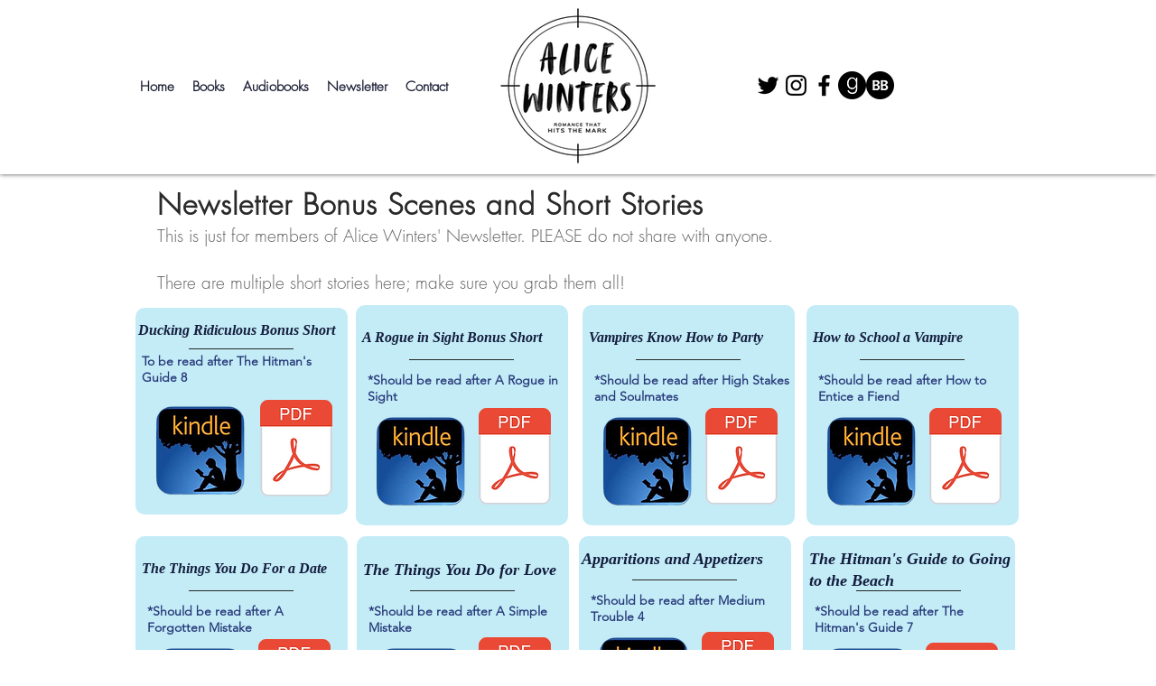

--- FILE ---
content_type: text/html; charset=UTF-8
request_url: https://www.alicewintersauthor.com/newsletter-short-stories
body_size: 112380
content:
<!DOCTYPE html>
<html lang="en">
<head>
  
  <meta charset='utf-8'>
  <meta name="viewport" content="width=device-width, initial-scale=1" id="wixDesktopViewport" />
  <meta http-equiv="X-UA-Compatible" content="IE=edge">
  <meta name="generator" content="Wix.com Website Builder"/>

  <link rel="icon" sizes="192x192" href="https://static.parastorage.com/client/pfavico.ico" type="image/x-icon"/>
  <link rel="shortcut icon" href="https://static.parastorage.com/client/pfavico.ico" type="image/x-icon"/>
  <link rel="apple-touch-icon" href="https://static.parastorage.com/client/pfavico.ico" type="image/x-icon"/>

  <!-- Safari Pinned Tab Icon -->
  <!-- <link rel="mask-icon" href="https://static.parastorage.com/client/pfavico.ico"> -->

  <!-- Original trials -->
  


  <!-- Segmenter Polyfill -->
  <script>
    if (!window.Intl || !window.Intl.Segmenter) {
      (function() {
        var script = document.createElement('script');
        script.src = 'https://static.parastorage.com/unpkg/@formatjs/intl-segmenter@11.7.10/polyfill.iife.js';
        document.head.appendChild(script);
      })();
    }
  </script>

  <!-- Legacy Polyfills -->
  <script nomodule="" src="https://static.parastorage.com/unpkg/core-js-bundle@3.2.1/minified.js"></script>
  <script nomodule="" src="https://static.parastorage.com/unpkg/focus-within-polyfill@5.0.9/dist/focus-within-polyfill.js"></script>

  <!-- Performance API Polyfills -->
  <script>
  (function () {
    var noop = function noop() {};
    if ("performance" in window === false) {
      window.performance = {};
    }
    window.performance.mark = performance.mark || noop;
    window.performance.measure = performance.measure || noop;
    if ("now" in window.performance === false) {
      var nowOffset = Date.now();
      if (performance.timing && performance.timing.navigationStart) {
        nowOffset = performance.timing.navigationStart;
      }
      window.performance.now = function now() {
        return Date.now() - nowOffset;
      };
    }
  })();
  </script>

  <!-- Globals Definitions -->
  <script>
    (function () {
      var now = Date.now()
      window.initialTimestamps = {
        initialTimestamp: now,
        initialRequestTimestamp: Math.round(performance.timeOrigin ? performance.timeOrigin : now - performance.now())
      }

      window.thunderboltTag = "libs-releases-GA-local"
      window.thunderboltVersion = "1.16780.0"
    })();
  </script>

  <!-- Essential Viewer Model -->
  <script type="application/json" id="wix-essential-viewer-model">{"fleetConfig":{"fleetName":"thunderbolt-isolated-renderer","type":"GA","code":0},"mode":{"qa":false,"enableTestApi":false,"debug":false,"ssrIndicator":false,"ssrOnly":false,"siteAssetsFallback":"enable","versionIndicator":false},"componentsLibrariesTopology":[{"artifactId":"editor-elements","namespace":"wixui","url":"https:\/\/static.parastorage.com\/services\/editor-elements\/1.14852.0"},{"artifactId":"editor-elements","namespace":"dsgnsys","url":"https:\/\/static.parastorage.com\/services\/editor-elements\/1.14852.0"}],"siteFeaturesConfigs":{"sessionManager":{"isRunningInDifferentSiteContext":false}},"language":{"userLanguage":"en"},"siteAssets":{"clientTopology":{"mediaRootUrl":"https:\/\/static.wixstatic.com","staticMediaUrl":"https:\/\/static.wixstatic.com\/media","moduleRepoUrl":"https:\/\/static.parastorage.com\/unpkg","fileRepoUrl":"https:\/\/static.parastorage.com\/services","viewerAppsUrl":"https:\/\/viewer-apps.parastorage.com","viewerAssetsUrl":"https:\/\/viewer-assets.parastorage.com","siteAssetsUrl":"https:\/\/siteassets.parastorage.com","pageJsonServerUrls":["https:\/\/pages.parastorage.com","https:\/\/staticorigin.wixstatic.com","https:\/\/www.alicewintersauthor.com","https:\/\/fallback.wix.com\/wix-html-editor-pages-webapp\/page"],"pathOfTBModulesInFileRepoForFallback":"wix-thunderbolt\/dist\/"}},"siteFeatures":["accessibility","appMonitoring","assetsLoader","businessLogger","captcha","clickHandlerRegistrar","commonConfig","componentsLoader","componentsRegistry","consentPolicy","contentReflow","cyclicTabbing","domSelectors","domStore","environmentWixCodeSdk","environment","lightbox","locationWixCodeSdk","mpaNavigation","navigationManager","navigationPhases","ooi","pages","panorama","renderer","reporter","routerFetch","router","scrollRestoration","seoWixCodeSdk","seo","sessionManager","siteMembersWixCodeSdk","siteMembers","siteScrollBlocker","siteWixCodeSdk","speculationRules","ssrCache","stores","structureApi","thunderboltInitializer","tpaCommons","translations","usedPlatformApis","warmupData","windowMessageRegistrar","windowWixCodeSdk","wixCustomElementComponent","wixEmbedsApi","componentsReact","platform"],"site":{"externalBaseUrl":"https:\/\/www.alicewintersauthor.com","isSEO":false},"media":{"staticMediaUrl":"https:\/\/static.wixstatic.com\/media","mediaRootUrl":"https:\/\/static.wixstatic.com\/","staticVideoUrl":"https:\/\/video.wixstatic.com\/"},"requestUrl":"https:\/\/www.alicewintersauthor.com\/newsletter-short-stories","rollout":{"siteAssetsVersionsRollout":false,"isDACRollout":0,"isTBRollout":false},"commonConfig":{"brand":"wix","host":"VIEWER","bsi":"","consentPolicy":{},"consentPolicyHeader":{},"siteRevision":"334","renderingFlow":"NONE","language":"en","locale":"en-us"},"interactionSampleRatio":0.01,"accessTokensUrl":"https:\/\/www.alicewintersauthor.com\/_api\/v1\/access-tokens","isExcludedFromSecurityExperiments":false,"experiments":{"specs.thunderbolt.hardenFetchAndXHR":true,"specs.thunderbolt.securityExperiments":true,"specs.thunderbolt.browserCacheReload":true,"specs.thunderbolt.removeDynamicModelTopology":true}}</script>
  <script>window.viewerModel = JSON.parse(document.getElementById('wix-essential-viewer-model').textContent)</script>

  <script>
    window.commonConfig = viewerModel.commonConfig
  </script>

  
  <!-- BEGIN handleAccessTokens bundle -->

  <script data-url="https://static.parastorage.com/services/wix-thunderbolt/dist/handleAccessTokens.inline.4f2f9a53.bundle.min.js">(()=>{"use strict";function e(e){let{context:o,property:r,value:n,enumerable:i=!0}=e,c=e.get,l=e.set;if(!r||void 0===n&&!c&&!l)return new Error("property and value are required");let a=o||globalThis,s=a?.[r],u={};if(void 0!==n)u.value=n;else{if(c){let e=t(c);e&&(u.get=e)}if(l){let e=t(l);e&&(u.set=e)}}let p={...u,enumerable:i||!1,configurable:!1};void 0!==n&&(p.writable=!1);try{Object.defineProperty(a,r,p)}catch(e){return e instanceof TypeError?s:e}return s}function t(e,t){return"function"==typeof e?e:!0===e?.async&&"function"==typeof e.func?t?async function(t){return e.func(t)}:async function(){return e.func()}:"function"==typeof e?.func?e.func:void 0}try{e({property:"strictDefine",value:e})}catch{}try{e({property:"defineStrictObject",value:r})}catch{}try{e({property:"defineStrictMethod",value:n})}catch{}var o=["toString","toLocaleString","valueOf","constructor","prototype"];function r(t){let{context:n,property:c,propertiesToExclude:l=[],skipPrototype:a=!1,hardenPrototypePropertiesToExclude:s=[]}=t;if(!c)return new Error("property is required");let u=(n||globalThis)[c],p={},f=i(n,c);u&&("object"==typeof u||"function"==typeof u)&&Reflect.ownKeys(u).forEach(t=>{if(!l.includes(t)&&!o.includes(t)){let o=i(u,t);if(o&&(o.writable||o.configurable)){let{value:r,get:n,set:i,enumerable:c=!1}=o,l={};void 0!==r?l.value=r:n?l.get=n:i&&(l.set=i);try{let o=e({context:u,property:t,...l,enumerable:c});p[t]=o}catch(e){if(!(e instanceof TypeError))throw e;try{p[t]=o.value||o.get||o.set}catch{}}}}});let d={originalObject:u,originalProperties:p};if(!a&&void 0!==u?.prototype){let e=r({context:u,property:"prototype",propertiesToExclude:s,skipPrototype:!0});e instanceof Error||(d.originalPrototype=e?.originalObject,d.originalPrototypeProperties=e?.originalProperties)}return e({context:n,property:c,value:u,enumerable:f?.enumerable}),d}function n(t,o){let r=(o||globalThis)[t],n=i(o||globalThis,t);return r&&n&&(n.writable||n.configurable)?(Object.freeze(r),e({context:globalThis,property:t,value:r})):r}function i(e,t){if(e&&t)try{return Reflect.getOwnPropertyDescriptor(e,t)}catch{return}}function c(e){if("string"!=typeof e)return e;try{return decodeURIComponent(e).toLowerCase().trim()}catch{return e.toLowerCase().trim()}}function l(e,t){let o="";if("string"==typeof e)o=e.split("=")[0]?.trim()||"";else{if(!e||"string"!=typeof e.name)return!1;o=e.name}return t.has(c(o)||"")}function a(e,t){let o;return o="string"==typeof e?e.split(";").map(e=>e.trim()).filter(e=>e.length>0):e||[],o.filter(e=>!l(e,t))}var s=null;function u(){return null===s&&(s=typeof Document>"u"?void 0:Object.getOwnPropertyDescriptor(Document.prototype,"cookie")),s}function p(t,o){if(!globalThis?.cookieStore)return;let r=globalThis.cookieStore.get.bind(globalThis.cookieStore),n=globalThis.cookieStore.getAll.bind(globalThis.cookieStore),i=globalThis.cookieStore.set.bind(globalThis.cookieStore),c=globalThis.cookieStore.delete.bind(globalThis.cookieStore);return e({context:globalThis.CookieStore.prototype,property:"get",value:async function(e){return l(("string"==typeof e?e:e.name)||"",t)?null:r.call(this,e)},enumerable:!0}),e({context:globalThis.CookieStore.prototype,property:"getAll",value:async function(){return a(await n.apply(this,Array.from(arguments)),t)},enumerable:!0}),e({context:globalThis.CookieStore.prototype,property:"set",value:async function(){let e=Array.from(arguments);if(!l(1===e.length?e[0].name:e[0],t))return i.apply(this,e);o&&console.warn(o)},enumerable:!0}),e({context:globalThis.CookieStore.prototype,property:"delete",value:async function(){let e=Array.from(arguments);if(!l(1===e.length?e[0].name:e[0],t))return c.apply(this,e)},enumerable:!0}),e({context:globalThis.cookieStore,property:"prototype",value:globalThis.CookieStore.prototype,enumerable:!1}),e({context:globalThis,property:"cookieStore",value:globalThis.cookieStore,enumerable:!0}),{get:r,getAll:n,set:i,delete:c}}var f=["TextEncoder","TextDecoder","XMLHttpRequestEventTarget","EventTarget","URL","JSON","Reflect","Object","Array","Map","Set","WeakMap","WeakSet","Promise","Symbol","Error"],d=["addEventListener","removeEventListener","dispatchEvent","encodeURI","encodeURIComponent","decodeURI","decodeURIComponent"];const y=(e,t)=>{try{const o=t?t.get.call(document):document.cookie;return o.split(";").map(e=>e.trim()).filter(t=>t?.startsWith(e))[0]?.split("=")[1]}catch(e){return""}},g=(e="",t="",o="/")=>`${e}=; ${t?`domain=${t};`:""} max-age=0; path=${o}; expires=Thu, 01 Jan 1970 00:00:01 GMT`;function m(){(function(){if("undefined"!=typeof window){const e=performance.getEntriesByType("navigation")[0];return"back_forward"===(e?.type||"")}return!1})()&&function(){const{counter:e}=function(){const e=b("getItem");if(e){const[t,o]=e.split("-"),r=o?parseInt(o,10):0;if(r>=3){const e=t?Number(t):0;if(Date.now()-e>6e4)return{counter:0}}return{counter:r}}return{counter:0}}();e<3?(!function(e=1){b("setItem",`${Date.now()}-${e}`)}(e+1),window.location.reload()):console.error("ATS: Max reload attempts reached")}()}function b(e,t){try{return sessionStorage[e]("reload",t||"")}catch(e){console.error("ATS: Error calling sessionStorage:",e)}}const h="client-session-bind",v="sec-fetch-unsupported",{experiments:w}=window.viewerModel,T=[h,"client-binding",v,"svSession","smSession","server-session-bind","wixSession2","wixSession3"].map(e=>e.toLowerCase()),{cookie:S}=function(t,o){let r=new Set(t);return e({context:document,property:"cookie",set:{func:e=>function(e,t,o,r){let n=u(),i=c(t.split(";")[0]||"")||"";[...o].every(e=>!i.startsWith(e.toLowerCase()))&&n?.set?n.set.call(e,t):r&&console.warn(r)}(document,e,r,o)},get:{func:()=>function(e,t){let o=u();if(!o?.get)throw new Error("Cookie descriptor or getter not available");return a(o.get.call(e),t).join("; ")}(document,r)},enumerable:!0}),{cookieStore:p(r,o),cookie:u()}}(T),k="tbReady",x="security_overrideGlobals",{experiments:E,siteFeaturesConfigs:C,accessTokensUrl:P}=window.viewerModel,R=P,M={},O=(()=>{const e=y(h,S);if(w["specs.thunderbolt.browserCacheReload"]){y(v,S)||e?b("removeItem"):m()}return(()=>{const e=g(h),t=g(h,location.hostname);S.set.call(document,e),S.set.call(document,t)})(),e})();O&&(M["client-binding"]=O);const D=fetch;addEventListener(k,function e(t){const{logger:o}=t.detail;try{window.tb.init({fetch:D,fetchHeaders:M})}catch(e){const t=new Error("TB003");o.meter(`${x}_${t.message}`,{paramsOverrides:{errorType:x,eventString:t.message}}),window?.viewerModel?.mode.debug&&console.error(e)}finally{removeEventListener(k,e)}}),E["specs.thunderbolt.hardenFetchAndXHR"]||(window.fetchDynamicModel=()=>C.sessionManager.isRunningInDifferentSiteContext?Promise.resolve({}):fetch(R,{credentials:"same-origin",headers:M}).then(function(e){if(!e.ok)throw new Error(`[${e.status}]${e.statusText}`);return e.json()}),window.dynamicModelPromise=window.fetchDynamicModel())})();
//# sourceMappingURL=https://static.parastorage.com/services/wix-thunderbolt/dist/handleAccessTokens.inline.4f2f9a53.bundle.min.js.map</script>

<!-- END handleAccessTokens bundle -->

<!-- BEGIN overrideGlobals bundle -->

<script data-url="https://static.parastorage.com/services/wix-thunderbolt/dist/overrideGlobals.inline.ec13bfcf.bundle.min.js">(()=>{"use strict";function e(e){let{context:r,property:o,value:n,enumerable:i=!0}=e,c=e.get,a=e.set;if(!o||void 0===n&&!c&&!a)return new Error("property and value are required");let l=r||globalThis,u=l?.[o],s={};if(void 0!==n)s.value=n;else{if(c){let e=t(c);e&&(s.get=e)}if(a){let e=t(a);e&&(s.set=e)}}let p={...s,enumerable:i||!1,configurable:!1};void 0!==n&&(p.writable=!1);try{Object.defineProperty(l,o,p)}catch(e){return e instanceof TypeError?u:e}return u}function t(e,t){return"function"==typeof e?e:!0===e?.async&&"function"==typeof e.func?t?async function(t){return e.func(t)}:async function(){return e.func()}:"function"==typeof e?.func?e.func:void 0}try{e({property:"strictDefine",value:e})}catch{}try{e({property:"defineStrictObject",value:o})}catch{}try{e({property:"defineStrictMethod",value:n})}catch{}var r=["toString","toLocaleString","valueOf","constructor","prototype"];function o(t){let{context:n,property:c,propertiesToExclude:a=[],skipPrototype:l=!1,hardenPrototypePropertiesToExclude:u=[]}=t;if(!c)return new Error("property is required");let s=(n||globalThis)[c],p={},f=i(n,c);s&&("object"==typeof s||"function"==typeof s)&&Reflect.ownKeys(s).forEach(t=>{if(!a.includes(t)&&!r.includes(t)){let r=i(s,t);if(r&&(r.writable||r.configurable)){let{value:o,get:n,set:i,enumerable:c=!1}=r,a={};void 0!==o?a.value=o:n?a.get=n:i&&(a.set=i);try{let r=e({context:s,property:t,...a,enumerable:c});p[t]=r}catch(e){if(!(e instanceof TypeError))throw e;try{p[t]=r.value||r.get||r.set}catch{}}}}});let d={originalObject:s,originalProperties:p};if(!l&&void 0!==s?.prototype){let e=o({context:s,property:"prototype",propertiesToExclude:u,skipPrototype:!0});e instanceof Error||(d.originalPrototype=e?.originalObject,d.originalPrototypeProperties=e?.originalProperties)}return e({context:n,property:c,value:s,enumerable:f?.enumerable}),d}function n(t,r){let o=(r||globalThis)[t],n=i(r||globalThis,t);return o&&n&&(n.writable||n.configurable)?(Object.freeze(o),e({context:globalThis,property:t,value:o})):o}function i(e,t){if(e&&t)try{return Reflect.getOwnPropertyDescriptor(e,t)}catch{return}}function c(e){if("string"!=typeof e)return e;try{return decodeURIComponent(e).toLowerCase().trim()}catch{return e.toLowerCase().trim()}}function a(e,t){return e instanceof Headers?e.forEach((r,o)=>{l(o,t)||e.delete(o)}):Object.keys(e).forEach(r=>{l(r,t)||delete e[r]}),e}function l(e,t){return!t.has(c(e)||"")}function u(e,t){let r=!0,o=function(e){let t,r;if(globalThis.Request&&e instanceof Request)t=e.url;else{if("function"!=typeof e?.toString)throw new Error("Unsupported type for url");t=e.toString()}try{return new URL(t).pathname}catch{return r=t.replace(/#.+/gi,"").split("?").shift(),r.startsWith("/")?r:`/${r}`}}(e),n=c(o);return n&&t.some(e=>n.includes(e))&&(r=!1),r}function s(t,r,o){let n=fetch,i=XMLHttpRequest,c=new Set(r);function s(){let e=new i,r=e.open,n=e.setRequestHeader;return e.open=function(){let n=Array.from(arguments),i=n[1];if(n.length<2||u(i,t))return r.apply(e,n);throw new Error(o||`Request not allowed for path ${i}`)},e.setRequestHeader=function(t,r){l(decodeURIComponent(t),c)&&n.call(e,t,r)},e}return e({property:"fetch",value:function(){let e=function(e,t){return globalThis.Request&&e[0]instanceof Request&&e[0]?.headers?a(e[0].headers,t):e[1]?.headers&&a(e[1].headers,t),e}(arguments,c);return u(arguments[0],t)?n.apply(globalThis,Array.from(e)):new Promise((e,t)=>{t(new Error(o||`Request not allowed for path ${arguments[0]}`))})},enumerable:!0}),e({property:"XMLHttpRequest",value:s,enumerable:!0}),Object.keys(i).forEach(e=>{s[e]=i[e]}),{fetch:n,XMLHttpRequest:i}}var p=["TextEncoder","TextDecoder","XMLHttpRequestEventTarget","EventTarget","URL","JSON","Reflect","Object","Array","Map","Set","WeakMap","WeakSet","Promise","Symbol","Error"],f=["addEventListener","removeEventListener","dispatchEvent","encodeURI","encodeURIComponent","decodeURI","decodeURIComponent"];const d=function(){let t=globalThis.open,r=document.open;function o(e,r,o){let n="string"!=typeof e,i=t.call(window,e,r,o);return n||e&&function(e){return e.startsWith("//")&&/(?:[a-z0-9](?:[a-z0-9-]{0,61}[a-z0-9])?\.)+[a-z0-9][a-z0-9-]{0,61}[a-z0-9]/g.test(`${location.protocol}:${e}`)&&(e=`${location.protocol}${e}`),!e.startsWith("http")||new URL(e).hostname===location.hostname}(e)?{}:i}return e({property:"open",value:o,context:globalThis,enumerable:!0}),e({property:"open",value:function(e,t,n){return e?o(e,t,n):r.call(document,e||"",t||"",n||"")},context:document,enumerable:!0}),{open:t,documentOpen:r}},y=function(){let t=document.createElement,r=Element.prototype.setAttribute,o=Element.prototype.setAttributeNS;return e({property:"createElement",context:document,value:function(n,i){let a=t.call(document,n,i);if("iframe"===c(n)){e({property:"srcdoc",context:a,get:()=>"",set:()=>{console.warn("`srcdoc` is not allowed in iframe elements.")}});let t=function(e,t){"srcdoc"!==e.toLowerCase()?r.call(a,e,t):console.warn("`srcdoc` attribute is not allowed to be set.")},n=function(e,t,r){"srcdoc"!==t.toLowerCase()?o.call(a,e,t,r):console.warn("`srcdoc` attribute is not allowed to be set.")};a.setAttribute=t,a.setAttributeNS=n}return a},enumerable:!0}),{createElement:t,setAttribute:r,setAttributeNS:o}},m=["client-binding"],b=["/_api/v1/access-tokens","/_api/v2/dynamicmodel","/_api/one-app-session-web/v3/businesses"],h=function(){let t=setTimeout,r=setInterval;return o("setTimeout",0,globalThis),o("setInterval",0,globalThis),{setTimeout:t,setInterval:r};function o(t,r,o){let n=o||globalThis,i=n[t];if(!i||"function"!=typeof i)throw new Error(`Function ${t} not found or is not a function`);e({property:t,value:function(){let e=Array.from(arguments);if("string"!=typeof e[r])return i.apply(n,e);console.warn(`Calling ${t} with a String Argument at index ${r} is not allowed`)},context:o,enumerable:!0})}},v=function(){if(navigator&&"serviceWorker"in navigator){let t=navigator.serviceWorker.register;return e({context:navigator.serviceWorker,property:"register",value:function(){console.log("Service worker registration is not allowed")},enumerable:!0}),{register:t}}return{}};performance.mark("overrideGlobals started");const{isExcludedFromSecurityExperiments:g,experiments:w}=window.viewerModel,E=!g&&w["specs.thunderbolt.securityExperiments"];try{d(),E&&y(),w["specs.thunderbolt.hardenFetchAndXHR"]&&E&&s(b,m),v(),(e=>{let t=[],r=[];r=r.concat(["TextEncoder","TextDecoder"]),e&&(r=r.concat(["XMLHttpRequestEventTarget","EventTarget"])),r=r.concat(["URL","JSON"]),e&&(t=t.concat(["addEventListener","removeEventListener"])),t=t.concat(["encodeURI","encodeURIComponent","decodeURI","decodeURIComponent"]),r=r.concat(["String","Number"]),e&&r.push("Object"),r=r.concat(["Reflect"]),t.forEach(e=>{n(e),["addEventListener","removeEventListener"].includes(e)&&n(e,document)}),r.forEach(e=>{o({property:e})})})(E),E&&h()}catch(e){window?.viewerModel?.mode.debug&&console.error(e);const t=new Error("TB006");window.fedops?.reportError(t,"security_overrideGlobals"),window.Sentry?window.Sentry.captureException(t):globalThis.defineStrictProperty("sentryBuffer",[t],window,!1)}performance.mark("overrideGlobals ended")})();
//# sourceMappingURL=https://static.parastorage.com/services/wix-thunderbolt/dist/overrideGlobals.inline.ec13bfcf.bundle.min.js.map</script>

<!-- END overrideGlobals bundle -->


  
  <script>
    window.commonConfig = viewerModel.commonConfig

	
  </script>

  <!-- Initial CSS -->
  <style data-url="https://static.parastorage.com/services/wix-thunderbolt/dist/main.347af09f.min.css">@keyframes slide-horizontal-new{0%{transform:translateX(100%)}}@keyframes slide-horizontal-old{80%{opacity:1}to{opacity:0;transform:translateX(-100%)}}@keyframes slide-vertical-new{0%{transform:translateY(-100%)}}@keyframes slide-vertical-old{80%{opacity:1}to{opacity:0;transform:translateY(100%)}}@keyframes out-in-new{0%{opacity:0}}@keyframes out-in-old{to{opacity:0}}:root:active-view-transition{view-transition-name:none}::view-transition{pointer-events:none}:root:active-view-transition::view-transition-new(page-group),:root:active-view-transition::view-transition-old(page-group){animation-duration:.6s;cursor:wait;pointer-events:all}:root:active-view-transition-type(SlideHorizontal)::view-transition-old(page-group){animation:slide-horizontal-old .6s cubic-bezier(.83,0,.17,1) forwards;mix-blend-mode:normal}:root:active-view-transition-type(SlideHorizontal)::view-transition-new(page-group){animation:slide-horizontal-new .6s cubic-bezier(.83,0,.17,1) backwards;mix-blend-mode:normal}:root:active-view-transition-type(SlideVertical)::view-transition-old(page-group){animation:slide-vertical-old .6s cubic-bezier(.83,0,.17,1) forwards;mix-blend-mode:normal}:root:active-view-transition-type(SlideVertical)::view-transition-new(page-group){animation:slide-vertical-new .6s cubic-bezier(.83,0,.17,1) backwards;mix-blend-mode:normal}:root:active-view-transition-type(OutIn)::view-transition-old(page-group){animation:out-in-old .35s cubic-bezier(.22,1,.36,1) forwards}:root:active-view-transition-type(OutIn)::view-transition-new(page-group){animation:out-in-new .35s cubic-bezier(.64,0,.78,0) .35s backwards}@media(prefers-reduced-motion:reduce){::view-transition-group(*),::view-transition-new(*),::view-transition-old(*){animation:none!important}}body,html{background:transparent;border:0;margin:0;outline:0;padding:0;vertical-align:baseline}body{--scrollbar-width:0px;font-family:Arial,Helvetica,sans-serif;font-size:10px}body,html{height:100%}body{overflow-x:auto;overflow-y:scroll}body:not(.responsive) #site-root{min-width:var(--site-width);width:100%}body:not([data-js-loaded]) [data-hide-prejs]{visibility:hidden}interact-element{display:contents}#SITE_CONTAINER{position:relative}:root{--one-unit:1vw;--section-max-width:9999px;--spx-stopper-max:9999px;--spx-stopper-min:0px;--browser-zoom:1}@supports(-webkit-appearance:none) and (stroke-color:transparent){:root{--safari-sticky-fix:opacity;--experimental-safari-sticky-fix:translateZ(0)}}@supports(container-type:inline-size){:root{--one-unit:1cqw}}[id^=oldHoverBox-]{mix-blend-mode:plus-lighter;transition:opacity .5s ease,visibility .5s ease}[data-mesh-id$=inlineContent-gridContainer]:has(>[id^=oldHoverBox-]){isolation:isolate}</style>
<style data-url="https://static.parastorage.com/services/wix-thunderbolt/dist/main.renderer.9cb0985f.min.css">a,abbr,acronym,address,applet,b,big,blockquote,button,caption,center,cite,code,dd,del,dfn,div,dl,dt,em,fieldset,font,footer,form,h1,h2,h3,h4,h5,h6,header,i,iframe,img,ins,kbd,label,legend,li,nav,object,ol,p,pre,q,s,samp,section,small,span,strike,strong,sub,sup,table,tbody,td,tfoot,th,thead,title,tr,tt,u,ul,var{background:transparent;border:0;margin:0;outline:0;padding:0;vertical-align:baseline}input,select,textarea{box-sizing:border-box;font-family:Helvetica,Arial,sans-serif}ol,ul{list-style:none}blockquote,q{quotes:none}ins{text-decoration:none}del{text-decoration:line-through}table{border-collapse:collapse;border-spacing:0}a{cursor:pointer;text-decoration:none}.testStyles{overflow-y:hidden}.reset-button{-webkit-appearance:none;background:none;border:0;color:inherit;font:inherit;line-height:normal;outline:0;overflow:visible;padding:0;-webkit-user-select:none;-moz-user-select:none;-ms-user-select:none}:focus{outline:none}body.device-mobile-optimized:not(.disable-site-overflow){overflow-x:hidden;overflow-y:scroll}body.device-mobile-optimized:not(.responsive) #SITE_CONTAINER{margin-left:auto;margin-right:auto;overflow-x:visible;position:relative;width:320px}body.device-mobile-optimized:not(.responsive):not(.blockSiteScrolling) #SITE_CONTAINER{margin-top:0}body.device-mobile-optimized>*{max-width:100%!important}body.device-mobile-optimized #site-root{overflow-x:hidden;overflow-y:hidden}@supports(overflow:clip){body.device-mobile-optimized #site-root{overflow-x:clip;overflow-y:clip}}body.device-mobile-non-optimized #SITE_CONTAINER #site-root{overflow-x:clip;overflow-y:clip}body.device-mobile-non-optimized.fullScreenMode{background-color:#5f6360}body.device-mobile-non-optimized.fullScreenMode #MOBILE_ACTIONS_MENU,body.device-mobile-non-optimized.fullScreenMode #SITE_BACKGROUND,body.device-mobile-non-optimized.fullScreenMode #site-root,body.fullScreenMode #WIX_ADS{visibility:hidden}body.fullScreenMode{overflow-x:hidden!important;overflow-y:hidden!important}body.fullScreenMode.device-mobile-optimized #TINY_MENU{opacity:0;pointer-events:none}body.fullScreenMode-scrollable.device-mobile-optimized{overflow-x:hidden!important;overflow-y:auto!important}body.fullScreenMode-scrollable.device-mobile-optimized #masterPage,body.fullScreenMode-scrollable.device-mobile-optimized #site-root{overflow-x:hidden!important;overflow-y:hidden!important}body.fullScreenMode-scrollable.device-mobile-optimized #SITE_BACKGROUND,body.fullScreenMode-scrollable.device-mobile-optimized #masterPage{height:auto!important}body.fullScreenMode-scrollable.device-mobile-optimized #masterPage.mesh-layout{height:0!important}body.blockSiteScrolling,body.siteScrollingBlocked{position:fixed;width:100%}body.blockSiteScrolling #SITE_CONTAINER{margin-top:calc(var(--blocked-site-scroll-margin-top)*-1)}#site-root{margin:0 auto;min-height:100%;position:relative;top:var(--wix-ads-height)}#site-root img:not([src]){visibility:hidden}#site-root svg img:not([src]){visibility:visible}.auto-generated-link{color:inherit}#SCROLL_TO_BOTTOM,#SCROLL_TO_TOP{height:0}.has-click-trigger{cursor:pointer}.fullScreenOverlay{bottom:0;display:flex;justify-content:center;left:0;overflow-y:hidden;position:fixed;right:0;top:-60px;z-index:1005}.fullScreenOverlay>.fullScreenOverlayContent{bottom:0;left:0;margin:0 auto;overflow:hidden;position:absolute;right:0;top:60px;transform:translateZ(0)}[data-mesh-id$=centeredContent],[data-mesh-id$=form],[data-mesh-id$=inlineContent]{pointer-events:none;position:relative}[data-mesh-id$=-gridWrapper],[data-mesh-id$=-rotated-wrapper]{pointer-events:none}[data-mesh-id$=-gridContainer]>*,[data-mesh-id$=-rotated-wrapper]>*,[data-mesh-id$=inlineContent]>:not([data-mesh-id$=-gridContainer]){pointer-events:auto}.device-mobile-optimized #masterPage.mesh-layout #SOSP_CONTAINER_CUSTOM_ID{grid-area:2/1/3/2;-ms-grid-row:2;position:relative}#masterPage.mesh-layout{-ms-grid-rows:max-content max-content min-content max-content;-ms-grid-columns:100%;align-items:start;display:-ms-grid;display:grid;grid-template-columns:100%;grid-template-rows:max-content max-content min-content max-content;justify-content:stretch}#masterPage.mesh-layout #PAGES_CONTAINER,#masterPage.mesh-layout #SITE_FOOTER-placeholder,#masterPage.mesh-layout #SITE_FOOTER_WRAPPER,#masterPage.mesh-layout #SITE_HEADER-placeholder,#masterPage.mesh-layout #SITE_HEADER_WRAPPER,#masterPage.mesh-layout #SOSP_CONTAINER_CUSTOM_ID[data-state~=mobileView],#masterPage.mesh-layout #soapAfterPagesContainer,#masterPage.mesh-layout #soapBeforePagesContainer{-ms-grid-row-align:start;-ms-grid-column-align:start;-ms-grid-column:1}#masterPage.mesh-layout #SITE_HEADER-placeholder,#masterPage.mesh-layout #SITE_HEADER_WRAPPER{grid-area:1/1/2/2;-ms-grid-row:1}#masterPage.mesh-layout #PAGES_CONTAINER,#masterPage.mesh-layout #soapAfterPagesContainer,#masterPage.mesh-layout #soapBeforePagesContainer{grid-area:3/1/4/2;-ms-grid-row:3}#masterPage.mesh-layout #soapAfterPagesContainer,#masterPage.mesh-layout #soapBeforePagesContainer{width:100%}#masterPage.mesh-layout #PAGES_CONTAINER{align-self:stretch}#masterPage.mesh-layout main#PAGES_CONTAINER{display:block}#masterPage.mesh-layout #SITE_FOOTER-placeholder,#masterPage.mesh-layout #SITE_FOOTER_WRAPPER{grid-area:4/1/5/2;-ms-grid-row:4}#masterPage.mesh-layout #SITE_PAGES,#masterPage.mesh-layout [data-mesh-id=PAGES_CONTAINERcenteredContent],#masterPage.mesh-layout [data-mesh-id=PAGES_CONTAINERinlineContent]{height:100%}#masterPage.mesh-layout.desktop>*{width:100%}#masterPage.mesh-layout #PAGES_CONTAINER,#masterPage.mesh-layout #SITE_FOOTER,#masterPage.mesh-layout #SITE_FOOTER_WRAPPER,#masterPage.mesh-layout #SITE_HEADER,#masterPage.mesh-layout #SITE_HEADER_WRAPPER,#masterPage.mesh-layout #SITE_PAGES,#masterPage.mesh-layout #masterPageinlineContent{position:relative}#masterPage.mesh-layout #SITE_HEADER{grid-area:1/1/2/2}#masterPage.mesh-layout #SITE_FOOTER{grid-area:4/1/5/2}#masterPage.mesh-layout.overflow-x-clip #SITE_FOOTER,#masterPage.mesh-layout.overflow-x-clip #SITE_HEADER{overflow-x:clip}[data-z-counter]{z-index:0}[data-z-counter="0"]{z-index:auto}.wixSiteProperties{-webkit-font-smoothing:antialiased;-moz-osx-font-smoothing:grayscale}:root{--wst-button-color-fill-primary:rgb(var(--color_48));--wst-button-color-border-primary:rgb(var(--color_49));--wst-button-color-text-primary:rgb(var(--color_50));--wst-button-color-fill-primary-hover:rgb(var(--color_51));--wst-button-color-border-primary-hover:rgb(var(--color_52));--wst-button-color-text-primary-hover:rgb(var(--color_53));--wst-button-color-fill-primary-disabled:rgb(var(--color_54));--wst-button-color-border-primary-disabled:rgb(var(--color_55));--wst-button-color-text-primary-disabled:rgb(var(--color_56));--wst-button-color-fill-secondary:rgb(var(--color_57));--wst-button-color-border-secondary:rgb(var(--color_58));--wst-button-color-text-secondary:rgb(var(--color_59));--wst-button-color-fill-secondary-hover:rgb(var(--color_60));--wst-button-color-border-secondary-hover:rgb(var(--color_61));--wst-button-color-text-secondary-hover:rgb(var(--color_62));--wst-button-color-fill-secondary-disabled:rgb(var(--color_63));--wst-button-color-border-secondary-disabled:rgb(var(--color_64));--wst-button-color-text-secondary-disabled:rgb(var(--color_65));--wst-color-fill-base-1:rgb(var(--color_36));--wst-color-fill-base-2:rgb(var(--color_37));--wst-color-fill-base-shade-1:rgb(var(--color_38));--wst-color-fill-base-shade-2:rgb(var(--color_39));--wst-color-fill-base-shade-3:rgb(var(--color_40));--wst-color-fill-accent-1:rgb(var(--color_41));--wst-color-fill-accent-2:rgb(var(--color_42));--wst-color-fill-accent-3:rgb(var(--color_43));--wst-color-fill-accent-4:rgb(var(--color_44));--wst-color-fill-background-primary:rgb(var(--color_11));--wst-color-fill-background-secondary:rgb(var(--color_12));--wst-color-text-primary:rgb(var(--color_15));--wst-color-text-secondary:rgb(var(--color_14));--wst-color-action:rgb(var(--color_18));--wst-color-disabled:rgb(var(--color_39));--wst-color-title:rgb(var(--color_45));--wst-color-subtitle:rgb(var(--color_46));--wst-color-line:rgb(var(--color_47));--wst-font-style-h2:var(--font_2);--wst-font-style-h3:var(--font_3);--wst-font-style-h4:var(--font_4);--wst-font-style-h5:var(--font_5);--wst-font-style-h6:var(--font_6);--wst-font-style-body-large:var(--font_7);--wst-font-style-body-medium:var(--font_8);--wst-font-style-body-small:var(--font_9);--wst-font-style-body-x-small:var(--font_10);--wst-color-custom-1:rgb(var(--color_13));--wst-color-custom-2:rgb(var(--color_16));--wst-color-custom-3:rgb(var(--color_17));--wst-color-custom-4:rgb(var(--color_19));--wst-color-custom-5:rgb(var(--color_20));--wst-color-custom-6:rgb(var(--color_21));--wst-color-custom-7:rgb(var(--color_22));--wst-color-custom-8:rgb(var(--color_23));--wst-color-custom-9:rgb(var(--color_24));--wst-color-custom-10:rgb(var(--color_25));--wst-color-custom-11:rgb(var(--color_26));--wst-color-custom-12:rgb(var(--color_27));--wst-color-custom-13:rgb(var(--color_28));--wst-color-custom-14:rgb(var(--color_29));--wst-color-custom-15:rgb(var(--color_30));--wst-color-custom-16:rgb(var(--color_31));--wst-color-custom-17:rgb(var(--color_32));--wst-color-custom-18:rgb(var(--color_33));--wst-color-custom-19:rgb(var(--color_34));--wst-color-custom-20:rgb(var(--color_35))}.wix-presets-wrapper{display:contents}</style>

  <meta name="format-detection" content="telephone=no">
  <meta name="skype_toolbar" content="skype_toolbar_parser_compatible">
  
  

  

  
      <!--pageHtmlEmbeds.head start-->
      <script type="wix/htmlEmbeds" id="pageHtmlEmbeds.head start"></script>
    
      <script type="wix/htmlEmbeds" id="pageHtmlEmbeds.head end"></script>
      <!--pageHtmlEmbeds.head end-->
  

  <!-- head performance data start -->
  
  <!-- head performance data end -->
  

    


<meta http-equiv="X-Wix-Meta-Site-Id" content="0567766f-ebbf-4d4a-9aa0-589fa7cc649b">
<meta http-equiv="X-Wix-Application-Instance-Id" content="0f76ddf7-88e0-490f-9536-614cd4f41bf3">

    <meta http-equiv="X-Wix-Published-Version" content="334"/>



    <meta http-equiv="etag" content="bug"/>

<!-- render-head end -->

<style data-href="https://static.parastorage.com/services/editor-elements-library/dist/thunderbolt/rb_wixui.thunderbolt_bootstrap-responsive.5018a9e9.min.css">._pfxlW{clip-path:inset(50%);height:24px;position:absolute;width:24px}._pfxlW:active,._pfxlW:focus{clip-path:unset;right:0;top:50%;transform:translateY(-50%)}._pfxlW.RG3k61{transform:translateY(-50%) rotate(180deg)}.r4OX7l,.xTjc1A{box-sizing:border-box;height:100%;overflow:visible;position:relative;width:auto}.r4OX7l[data-state~=header] a,.r4OX7l[data-state~=header] div,[data-state~=header].xTjc1A a,[data-state~=header].xTjc1A div{cursor:default!important}.r4OX7l .UiHgGh,.xTjc1A .UiHgGh{display:inline-block;height:100%;width:100%}.xTjc1A{--display:inline-block;cursor:pointer;display:var(--display);font:var(--fnt,var(--font_1))}.xTjc1A .yRj2ms{padding:0 var(--pad,5px)}.xTjc1A .JS76Uv{color:rgb(var(--txt,var(--color_15,color_15)));display:inline-block;padding:0 10px;transition:var(--trans,color .4s ease 0s)}.xTjc1A[data-state~=drop]{display:block;width:100%}.xTjc1A[data-state~=drop] .JS76Uv{padding:0 .5em}.xTjc1A[data-state~=link]:hover .JS76Uv,.xTjc1A[data-state~=over] .JS76Uv{color:rgb(var(--txth,var(--color_14,color_14)));transition:var(--trans,color .4s ease 0s)}.xTjc1A[data-state~=selected] .JS76Uv{color:rgb(var(--txts,var(--color_14,color_14)));transition:var(--trans,color .4s ease 0s)}.NHM1d1{overflow-x:hidden}.NHM1d1 .R_TAzU{display:flex;flex-direction:column;height:100%;width:100%}.NHM1d1 .R_TAzU .aOF1ks{flex:1}.NHM1d1 .R_TAzU .y7qwii{height:calc(100% - (var(--menuTotalBordersY, 0px)));overflow:visible;white-space:nowrap;width:calc(100% - (var(--menuTotalBordersX, 0px)))}.NHM1d1 .R_TAzU .y7qwii .Tg1gOB,.NHM1d1 .R_TAzU .y7qwii .p90CkU{direction:var(--menu-direction);display:inline-block;text-align:var(--menu-align,var(--align))}.NHM1d1 .R_TAzU .y7qwii .mvZ3NH{display:block;width:100%}.NHM1d1 .h3jCPd{direction:var(--submenus-direction);display:block;opacity:1;text-align:var(--submenus-align,var(--align));z-index:99999}.NHM1d1 .h3jCPd .wkJ2fp{display:inherit;overflow:visible;visibility:inherit;white-space:nowrap;width:auto}.NHM1d1 .h3jCPd.DlGBN0{transition:visibility;transition-delay:.2s;visibility:visible}.NHM1d1 .h3jCPd .p90CkU{display:inline-block}.NHM1d1 .vh74Xw{display:none}.XwCBRN>nav{bottom:0;left:0;right:0;top:0}.XwCBRN .h3jCPd,.XwCBRN .y7qwii,.XwCBRN>nav{position:absolute}.XwCBRN .h3jCPd{margin-top:7px;visibility:hidden}.XwCBRN .h3jCPd[data-dropMode=dropUp]{margin-bottom:7px;margin-top:0}.XwCBRN .wkJ2fp{background-color:rgba(var(--bgDrop,var(--color_11,color_11)),var(--alpha-bgDrop,1));border-radius:var(--rd,0);box-shadow:var(--shd,0 1px 4px rgba(0,0,0,.6))}.P0dCOY .PJ4KCX{background-color:rgba(var(--bg,var(--color_11,color_11)),var(--alpha-bg,1));bottom:0;left:0;overflow:hidden;position:absolute;right:0;top:0}.xpmKd_{border-radius:var(--overflow-wrapper-border-radius)}</style>
<style data-href="https://static.parastorage.com/services/editor-elements-library/dist/thunderbolt/rb_wixui.thunderbolt_bootstrap-classic.72e6a2a3.min.css">.PlZyDq{touch-action:manipulation}.uDW_Qe{align-items:center;box-sizing:border-box;display:flex;justify-content:var(--label-align);min-width:100%;text-align:initial;width:-moz-max-content;width:max-content}.uDW_Qe:before{max-width:var(--margin-start,0)}.uDW_Qe:after,.uDW_Qe:before{align-self:stretch;content:"";flex-grow:1}.uDW_Qe:after{max-width:var(--margin-end,0)}.FubTgk{height:100%}.FubTgk .uDW_Qe{border-radius:var(--corvid-border-radius,var(--rd,0));bottom:0;box-shadow:var(--shd,0 1px 4px rgba(0,0,0,.6));left:0;position:absolute;right:0;top:0;transition:var(--trans1,border-color .4s ease 0s,background-color .4s ease 0s)}.FubTgk .uDW_Qe:link,.FubTgk .uDW_Qe:visited{border-color:transparent}.FubTgk .l7_2fn{color:var(--corvid-color,rgb(var(--txt,var(--color_15,color_15))));font:var(--fnt,var(--font_5));margin:0;position:relative;transition:var(--trans2,color .4s ease 0s);white-space:nowrap}.FubTgk[aria-disabled=false] .uDW_Qe{background-color:var(--corvid-background-color,rgba(var(--bg,var(--color_17,color_17)),var(--alpha-bg,1)));border:solid var(--corvid-border-color,rgba(var(--brd,var(--color_15,color_15)),var(--alpha-brd,1))) var(--corvid-border-width,var(--brw,0));cursor:pointer!important}:host(.device-mobile-optimized) .FubTgk[aria-disabled=false]:active .uDW_Qe,body.device-mobile-optimized .FubTgk[aria-disabled=false]:active .uDW_Qe{background-color:var(--corvid-hover-background-color,rgba(var(--bgh,var(--color_18,color_18)),var(--alpha-bgh,1)));border-color:var(--corvid-hover-border-color,rgba(var(--brdh,var(--color_15,color_15)),var(--alpha-brdh,1)))}:host(.device-mobile-optimized) .FubTgk[aria-disabled=false]:active .l7_2fn,body.device-mobile-optimized .FubTgk[aria-disabled=false]:active .l7_2fn{color:var(--corvid-hover-color,rgb(var(--txth,var(--color_15,color_15))))}:host(:not(.device-mobile-optimized)) .FubTgk[aria-disabled=false]:hover .uDW_Qe,body:not(.device-mobile-optimized) .FubTgk[aria-disabled=false]:hover .uDW_Qe{background-color:var(--corvid-hover-background-color,rgba(var(--bgh,var(--color_18,color_18)),var(--alpha-bgh,1)));border-color:var(--corvid-hover-border-color,rgba(var(--brdh,var(--color_15,color_15)),var(--alpha-brdh,1)))}:host(:not(.device-mobile-optimized)) .FubTgk[aria-disabled=false]:hover .l7_2fn,body:not(.device-mobile-optimized) .FubTgk[aria-disabled=false]:hover .l7_2fn{color:var(--corvid-hover-color,rgb(var(--txth,var(--color_15,color_15))))}.FubTgk[aria-disabled=true] .uDW_Qe{background-color:var(--corvid-disabled-background-color,rgba(var(--bgd,204,204,204),var(--alpha-bgd,1)));border-color:var(--corvid-disabled-border-color,rgba(var(--brdd,204,204,204),var(--alpha-brdd,1)));border-style:solid;border-width:var(--corvid-border-width,var(--brw,0))}.FubTgk[aria-disabled=true] .l7_2fn{color:var(--corvid-disabled-color,rgb(var(--txtd,255,255,255)))}.uUxqWY{align-items:center;box-sizing:border-box;display:flex;justify-content:var(--label-align);min-width:100%;text-align:initial;width:-moz-max-content;width:max-content}.uUxqWY:before{max-width:var(--margin-start,0)}.uUxqWY:after,.uUxqWY:before{align-self:stretch;content:"";flex-grow:1}.uUxqWY:after{max-width:var(--margin-end,0)}.Vq4wYb[aria-disabled=false] .uUxqWY{cursor:pointer}:host(.device-mobile-optimized) .Vq4wYb[aria-disabled=false]:active .wJVzSK,body.device-mobile-optimized .Vq4wYb[aria-disabled=false]:active .wJVzSK{color:var(--corvid-hover-color,rgb(var(--txth,var(--color_15,color_15))));transition:var(--trans,color .4s ease 0s)}:host(:not(.device-mobile-optimized)) .Vq4wYb[aria-disabled=false]:hover .wJVzSK,body:not(.device-mobile-optimized) .Vq4wYb[aria-disabled=false]:hover .wJVzSK{color:var(--corvid-hover-color,rgb(var(--txth,var(--color_15,color_15))));transition:var(--trans,color .4s ease 0s)}.Vq4wYb .uUxqWY{bottom:0;left:0;position:absolute;right:0;top:0}.Vq4wYb .wJVzSK{color:var(--corvid-color,rgb(var(--txt,var(--color_15,color_15))));font:var(--fnt,var(--font_5));transition:var(--trans,color .4s ease 0s);white-space:nowrap}.Vq4wYb[aria-disabled=true] .wJVzSK{color:var(--corvid-disabled-color,rgb(var(--txtd,255,255,255)))}:host(:not(.device-mobile-optimized)) .CohWsy,body:not(.device-mobile-optimized) .CohWsy{display:flex}:host(:not(.device-mobile-optimized)) .V5AUxf,body:not(.device-mobile-optimized) .V5AUxf{-moz-column-gap:var(--margin);column-gap:var(--margin);direction:var(--direction);display:flex;margin:0 auto;position:relative;width:calc(100% - var(--padding)*2)}:host(:not(.device-mobile-optimized)) .V5AUxf>*,body:not(.device-mobile-optimized) .V5AUxf>*{direction:ltr;flex:var(--column-flex) 1 0%;left:0;margin-bottom:var(--padding);margin-top:var(--padding);min-width:0;position:relative;top:0}:host(.device-mobile-optimized) .V5AUxf,body.device-mobile-optimized .V5AUxf{display:block;padding-bottom:var(--padding-y);padding-left:var(--padding-x,0);padding-right:var(--padding-x,0);padding-top:var(--padding-y);position:relative}:host(.device-mobile-optimized) .V5AUxf>*,body.device-mobile-optimized .V5AUxf>*{margin-bottom:var(--margin);position:relative}:host(.device-mobile-optimized) .V5AUxf>:first-child,body.device-mobile-optimized .V5AUxf>:first-child{margin-top:var(--firstChildMarginTop,0)}:host(.device-mobile-optimized) .V5AUxf>:last-child,body.device-mobile-optimized .V5AUxf>:last-child{margin-bottom:var(--lastChildMarginBottom)}.LIhNy3{backface-visibility:hidden}.jhxvbR,.mtrorN{display:block;height:100%;width:100%}.jhxvbR img{max-width:var(--wix-img-max-width,100%)}.jhxvbR[data-animate-blur] img{filter:blur(9px);transition:filter .8s ease-in}.jhxvbR[data-animate-blur] img[data-load-done]{filter:none}.if7Vw2{height:100%;left:0;-webkit-mask-image:var(--mask-image,none);mask-image:var(--mask-image,none);-webkit-mask-position:var(--mask-position,0);mask-position:var(--mask-position,0);-webkit-mask-repeat:var(--mask-repeat,no-repeat);mask-repeat:var(--mask-repeat,no-repeat);-webkit-mask-size:var(--mask-size,100%);mask-size:var(--mask-size,100%);overflow:hidden;pointer-events:var(--fill-layer-background-media-pointer-events);position:absolute;top:0;width:100%}.if7Vw2.f0uTJH{clip:rect(0,auto,auto,0)}.if7Vw2 .i1tH8h{height:100%;position:absolute;top:0;width:100%}.if7Vw2 .DXi4PB{height:var(--fill-layer-image-height,100%);opacity:var(--fill-layer-image-opacity)}.if7Vw2 .DXi4PB img{height:100%;width:100%}@supports(-webkit-hyphens:none){.if7Vw2.f0uTJH{clip:auto;-webkit-clip-path:inset(0)}}.wG8dni{height:100%}.tcElKx{background-color:var(--bg-overlay-color);background-image:var(--bg-gradient);transition:var(--inherit-transition)}.ImALHf,.Ybjs9b{opacity:var(--fill-layer-video-opacity)}.UWmm3w{bottom:var(--media-padding-bottom);height:var(--media-padding-height);position:absolute;top:var(--media-padding-top);width:100%}.Yjj1af{transform:scale(var(--scale,1));transition:var(--transform-duration,transform 0s)}.ImALHf{height:100%;position:relative;width:100%}.KCM6zk{opacity:var(--fill-layer-video-opacity,var(--fill-layer-image-opacity,1))}.KCM6zk .DXi4PB,.KCM6zk .ImALHf,.KCM6zk .Ybjs9b{opacity:1}._uqPqy{clip-path:var(--fill-layer-clip)}._uqPqy,.eKyYhK{position:absolute;top:0}._uqPqy,.eKyYhK,.x0mqQS img{height:100%;width:100%}.pnCr6P{opacity:0}.blf7sp,.pnCr6P{position:absolute;top:0}.blf7sp{height:0;left:0;overflow:hidden;width:0}.rWP3Gv{left:0;pointer-events:var(--fill-layer-background-media-pointer-events);position:var(--fill-layer-background-media-position)}.Tr4n3d,.rWP3Gv,.wRqk6s{height:100%;top:0;width:100%}.wRqk6s{position:absolute}.Tr4n3d{background-color:var(--fill-layer-background-overlay-color);opacity:var(--fill-layer-background-overlay-blend-opacity-fallback,1);position:var(--fill-layer-background-overlay-position);transform:var(--fill-layer-background-overlay-transform)}@supports(mix-blend-mode:overlay){.Tr4n3d{mix-blend-mode:var(--fill-layer-background-overlay-blend-mode);opacity:var(--fill-layer-background-overlay-blend-opacity,1)}}.VXAmO2{--divider-pin-height__:min(1,calc(var(--divider-layers-pin-factor__) + 1));--divider-pin-layer-height__:var( --divider-layers-pin-factor__ );--divider-pin-border__:min(1,calc(var(--divider-layers-pin-factor__) / -1 + 1));height:calc(var(--divider-height__) + var(--divider-pin-height__)*var(--divider-layers-size__)*var(--divider-layers-y__))}.VXAmO2,.VXAmO2 .dy3w_9{left:0;position:absolute;width:100%}.VXAmO2 .dy3w_9{--divider-layer-i__:var(--divider-layer-i,0);background-position:left calc(50% + var(--divider-offset-x__) + var(--divider-layers-x__)*var(--divider-layer-i__)) bottom;background-repeat:repeat-x;border-bottom-style:solid;border-bottom-width:calc(var(--divider-pin-border__)*var(--divider-layer-i__)*var(--divider-layers-y__));height:calc(var(--divider-height__) + var(--divider-pin-layer-height__)*var(--divider-layer-i__)*var(--divider-layers-y__));opacity:calc(1 - var(--divider-layer-i__)/(var(--divider-layer-i__) + 1))}.UORcXs{--divider-height__:var(--divider-top-height,auto);--divider-offset-x__:var(--divider-top-offset-x,0px);--divider-layers-size__:var(--divider-top-layers-size,0);--divider-layers-y__:var(--divider-top-layers-y,0px);--divider-layers-x__:var(--divider-top-layers-x,0px);--divider-layers-pin-factor__:var(--divider-top-layers-pin-factor,0);border-top:var(--divider-top-padding,0) solid var(--divider-top-color,currentColor);opacity:var(--divider-top-opacity,1);top:0;transform:var(--divider-top-flip,scaleY(-1))}.UORcXs .dy3w_9{background-image:var(--divider-top-image,none);background-size:var(--divider-top-size,contain);border-color:var(--divider-top-color,currentColor);bottom:0;filter:var(--divider-top-filter,none)}.UORcXs .dy3w_9[data-divider-layer="1"]{display:var(--divider-top-layer-1-display,block)}.UORcXs .dy3w_9[data-divider-layer="2"]{display:var(--divider-top-layer-2-display,block)}.UORcXs .dy3w_9[data-divider-layer="3"]{display:var(--divider-top-layer-3-display,block)}.Io4VUz{--divider-height__:var(--divider-bottom-height,auto);--divider-offset-x__:var(--divider-bottom-offset-x,0px);--divider-layers-size__:var(--divider-bottom-layers-size,0);--divider-layers-y__:var(--divider-bottom-layers-y,0px);--divider-layers-x__:var(--divider-bottom-layers-x,0px);--divider-layers-pin-factor__:var(--divider-bottom-layers-pin-factor,0);border-bottom:var(--divider-bottom-padding,0) solid var(--divider-bottom-color,currentColor);bottom:0;opacity:var(--divider-bottom-opacity,1);transform:var(--divider-bottom-flip,none)}.Io4VUz .dy3w_9{background-image:var(--divider-bottom-image,none);background-size:var(--divider-bottom-size,contain);border-color:var(--divider-bottom-color,currentColor);bottom:0;filter:var(--divider-bottom-filter,none)}.Io4VUz .dy3w_9[data-divider-layer="1"]{display:var(--divider-bottom-layer-1-display,block)}.Io4VUz .dy3w_9[data-divider-layer="2"]{display:var(--divider-bottom-layer-2-display,block)}.Io4VUz .dy3w_9[data-divider-layer="3"]{display:var(--divider-bottom-layer-3-display,block)}.YzqVVZ{overflow:visible;position:relative}.mwF7X1{backface-visibility:hidden}.YGilLk{cursor:pointer}.Tj01hh{display:block}.MW5IWV,.Tj01hh{height:100%;width:100%}.MW5IWV{left:0;-webkit-mask-image:var(--mask-image,none);mask-image:var(--mask-image,none);-webkit-mask-position:var(--mask-position,0);mask-position:var(--mask-position,0);-webkit-mask-repeat:var(--mask-repeat,no-repeat);mask-repeat:var(--mask-repeat,no-repeat);-webkit-mask-size:var(--mask-size,100%);mask-size:var(--mask-size,100%);overflow:hidden;pointer-events:var(--fill-layer-background-media-pointer-events);position:absolute;top:0}.MW5IWV.N3eg0s{clip:rect(0,auto,auto,0)}.MW5IWV .Kv1aVt{height:100%;position:absolute;top:0;width:100%}.MW5IWV .dLPlxY{height:var(--fill-layer-image-height,100%);opacity:var(--fill-layer-image-opacity)}.MW5IWV .dLPlxY img{height:100%;width:100%}@supports(-webkit-hyphens:none){.MW5IWV.N3eg0s{clip:auto;-webkit-clip-path:inset(0)}}.VgO9Yg{height:100%}.LWbAav{background-color:var(--bg-overlay-color);background-image:var(--bg-gradient);transition:var(--inherit-transition)}.K_YxMd,.yK6aSC{opacity:var(--fill-layer-video-opacity)}.NGjcJN{bottom:var(--media-padding-bottom);height:var(--media-padding-height);position:absolute;top:var(--media-padding-top);width:100%}.mNGsUM{transform:scale(var(--scale,1));transition:var(--transform-duration,transform 0s)}.K_YxMd{height:100%;position:relative;width:100%}wix-media-canvas{display:block;height:100%}.I8xA4L{opacity:var(--fill-layer-video-opacity,var(--fill-layer-image-opacity,1))}.I8xA4L .K_YxMd,.I8xA4L .dLPlxY,.I8xA4L .yK6aSC{opacity:1}.bX9O_S{clip-path:var(--fill-layer-clip)}.Z_wCwr,.bX9O_S{position:absolute;top:0}.Jxk_UL img,.Z_wCwr,.bX9O_S{height:100%;width:100%}.K8MSra{opacity:0}.K8MSra,.YTb3b4{position:absolute;top:0}.YTb3b4{height:0;left:0;overflow:hidden;width:0}.SUz0WK{left:0;pointer-events:var(--fill-layer-background-media-pointer-events);position:var(--fill-layer-background-media-position)}.FNxOn5,.SUz0WK,.m4khSP{height:100%;top:0;width:100%}.FNxOn5{position:absolute}.m4khSP{background-color:var(--fill-layer-background-overlay-color);opacity:var(--fill-layer-background-overlay-blend-opacity-fallback,1);position:var(--fill-layer-background-overlay-position);transform:var(--fill-layer-background-overlay-transform)}@supports(mix-blend-mode:overlay){.m4khSP{mix-blend-mode:var(--fill-layer-background-overlay-blend-mode);opacity:var(--fill-layer-background-overlay-blend-opacity,1)}}._C0cVf{bottom:0;left:0;position:absolute;right:0;top:0;width:100%}.hFwGTD{transform:translateY(-100%);transition:.2s ease-in}.IQgXoP{transition:.2s}.Nr3Nid{opacity:0;transition:.2s ease-in}.Nr3Nid.l4oO6c{z-index:-1!important}.iQuoC4{opacity:1;transition:.2s}.CJF7A2{height:auto}.CJF7A2,.U4Bvut{position:relative;width:100%}:host(:not(.device-mobile-optimized)) .G5K6X8,body:not(.device-mobile-optimized) .G5K6X8{margin-left:calc((100% - var(--site-width))/2);width:var(--site-width)}.xU8fqS[data-focuscycled=active]{outline:1px solid transparent}.xU8fqS[data-focuscycled=active]:not(:focus-within){outline:2px solid transparent;transition:outline .01s ease}.xU8fqS ._4XcTfy{background-color:var(--screenwidth-corvid-background-color,rgba(var(--bg,var(--color_11,color_11)),var(--alpha-bg,1)));border-bottom:var(--brwb,0) solid var(--screenwidth-corvid-border-color,rgba(var(--brd,var(--color_15,color_15)),var(--alpha-brd,1)));border-top:var(--brwt,0) solid var(--screenwidth-corvid-border-color,rgba(var(--brd,var(--color_15,color_15)),var(--alpha-brd,1)));bottom:0;box-shadow:var(--shd,0 0 5px rgba(0,0,0,.7));left:0;position:absolute;right:0;top:0}.xU8fqS .gUbusX{background-color:rgba(var(--bgctr,var(--color_11,color_11)),var(--alpha-bgctr,1));border-radius:var(--rd,0);bottom:var(--brwb,0);top:var(--brwt,0)}.xU8fqS .G5K6X8,.xU8fqS .gUbusX{left:0;position:absolute;right:0}.xU8fqS .G5K6X8{bottom:0;top:0}:host(.device-mobile-optimized) .xU8fqS .G5K6X8,body.device-mobile-optimized .xU8fqS .G5K6X8{left:10px;right:10px}.SPY_vo{pointer-events:none}.BmZ5pC{min-height:calc(100vh - var(--wix-ads-height));min-width:var(--site-width);position:var(--bg-position);top:var(--wix-ads-height)}.BmZ5pC,.nTOEE9{height:100%;width:100%}.nTOEE9{overflow:hidden;position:relative}.nTOEE9.sqUyGm:hover{cursor:url([data-uri]),auto}.nTOEE9.C_JY0G:hover{cursor:url([data-uri]),auto}.RZQnmg{background-color:rgb(var(--color_11));border-radius:50%;bottom:12px;height:40px;opacity:0;pointer-events:none;position:absolute;right:12px;width:40px}.RZQnmg path{fill:rgb(var(--color_15))}.RZQnmg:focus{cursor:auto;opacity:1;pointer-events:auto}.rYiAuL{cursor:pointer}.gSXewE{height:0;left:0;overflow:hidden;top:0;width:0}.OJQ_3L,.gSXewE{position:absolute}.OJQ_3L{background-color:rgb(var(--color_11));border-radius:300px;bottom:0;cursor:pointer;height:40px;margin:16px 16px;opacity:0;pointer-events:none;right:0;width:40px}.OJQ_3L path{fill:rgb(var(--color_12))}.OJQ_3L:focus{cursor:auto;opacity:1;pointer-events:auto}.j7pOnl{box-sizing:border-box;height:100%;width:100%}.BI8PVQ{min-height:var(--image-min-height);min-width:var(--image-min-width)}.BI8PVQ img,img.BI8PVQ{filter:var(--filter-effect-svg-url);-webkit-mask-image:var(--mask-image,none);mask-image:var(--mask-image,none);-webkit-mask-position:var(--mask-position,0);mask-position:var(--mask-position,0);-webkit-mask-repeat:var(--mask-repeat,no-repeat);mask-repeat:var(--mask-repeat,no-repeat);-webkit-mask-size:var(--mask-size,100% 100%);mask-size:var(--mask-size,100% 100%);-o-object-position:var(--object-position);object-position:var(--object-position)}.MazNVa{left:var(--left,auto);position:var(--position-fixed,static);top:var(--top,auto);z-index:var(--z-index,auto)}.MazNVa .BI8PVQ img{box-shadow:0 0 0 #000;position:static;-webkit-user-select:none;-moz-user-select:none;-ms-user-select:none;user-select:none}.MazNVa .j7pOnl{display:block;overflow:hidden}.MazNVa .BI8PVQ{overflow:hidden}.c7cMWz{bottom:0;left:0;position:absolute;right:0;top:0}.FVGvCX{height:auto;position:relative;width:100%}body:not(.responsive) .zK7MhX{align-self:start;grid-area:1/1/1/1;height:100%;justify-self:stretch;left:0;position:relative}:host(:not(.device-mobile-optimized)) .c7cMWz,body:not(.device-mobile-optimized) .c7cMWz{margin-left:calc((100% - var(--site-width))/2);width:var(--site-width)}.fEm0Bo .c7cMWz{background-color:rgba(var(--bg,var(--color_11,color_11)),var(--alpha-bg,1));overflow:hidden}:host(.device-mobile-optimized) .c7cMWz,body.device-mobile-optimized .c7cMWz{left:10px;right:10px}.PFkO7r{bottom:0;left:0;position:absolute;right:0;top:0}.HT5ybB{height:auto;position:relative;width:100%}body:not(.responsive) .dBAkHi{align-self:start;grid-area:1/1/1/1;height:100%;justify-self:stretch;left:0;position:relative}:host(:not(.device-mobile-optimized)) .PFkO7r,body:not(.device-mobile-optimized) .PFkO7r{margin-left:calc((100% - var(--site-width))/2);width:var(--site-width)}:host(.device-mobile-optimized) .PFkO7r,body.device-mobile-optimized .PFkO7r{left:10px;right:10px}</style>
<style data-href="https://static.parastorage.com/services/editor-elements-library/dist/thunderbolt/rb_wixui.thunderbolt_bootstrap.a1b00b19.min.css">.cwL6XW{cursor:pointer}.sNF2R0{opacity:0}.hLoBV3{transition:opacity var(--transition-duration) cubic-bezier(.37,0,.63,1)}.Rdf41z,.hLoBV3{opacity:1}.ftlZWo{transition:opacity var(--transition-duration) cubic-bezier(.37,0,.63,1)}.ATGlOr,.ftlZWo{opacity:0}.KQSXD0{transition:opacity var(--transition-duration) cubic-bezier(.64,0,.78,0)}.KQSXD0,.pagQKE{opacity:1}._6zG5H{opacity:0;transition:opacity var(--transition-duration) cubic-bezier(.22,1,.36,1)}.BB49uC{transform:translateX(100%)}.j9xE1V{transition:transform var(--transition-duration) cubic-bezier(.87,0,.13,1)}.ICs7Rs,.j9xE1V{transform:translateX(0)}.DxijZJ{transition:transform var(--transition-duration) cubic-bezier(.87,0,.13,1)}.B5kjYq,.DxijZJ{transform:translateX(-100%)}.cJijIV{transition:transform var(--transition-duration) cubic-bezier(.87,0,.13,1)}.cJijIV,.hOxaWM{transform:translateX(0)}.T9p3fN{transform:translateX(100%);transition:transform var(--transition-duration) cubic-bezier(.87,0,.13,1)}.qDxYJm{transform:translateY(100%)}.aA9V0P{transition:transform var(--transition-duration) cubic-bezier(.87,0,.13,1)}.YPXPAS,.aA9V0P{transform:translateY(0)}.Xf2zsA{transition:transform var(--transition-duration) cubic-bezier(.87,0,.13,1)}.Xf2zsA,.y7Kt7s{transform:translateY(-100%)}.EeUgMu{transition:transform var(--transition-duration) cubic-bezier(.87,0,.13,1)}.EeUgMu,.fdHrtm{transform:translateY(0)}.WIFaG4{transform:translateY(100%);transition:transform var(--transition-duration) cubic-bezier(.87,0,.13,1)}body:not(.responsive) .JsJXaX{overflow-x:clip}:root:active-view-transition .JsJXaX{view-transition-name:page-group}.AnQkDU{display:grid;grid-template-columns:1fr;grid-template-rows:1fr;height:100%}.AnQkDU>div{align-self:stretch!important;grid-area:1/1/2/2;justify-self:stretch!important}.StylableButton2545352419__root{-archetype:box;border:none;box-sizing:border-box;cursor:pointer;display:block;height:100%;min-height:10px;min-width:10px;padding:0;touch-action:manipulation;width:100%}.StylableButton2545352419__root[disabled]{pointer-events:none}.StylableButton2545352419__root:not(:hover):not([disabled]).StylableButton2545352419--hasBackgroundColor{background-color:var(--corvid-background-color)!important}.StylableButton2545352419__root:hover:not([disabled]).StylableButton2545352419--hasHoverBackgroundColor{background-color:var(--corvid-hover-background-color)!important}.StylableButton2545352419__root:not(:hover)[disabled].StylableButton2545352419--hasDisabledBackgroundColor{background-color:var(--corvid-disabled-background-color)!important}.StylableButton2545352419__root:not(:hover):not([disabled]).StylableButton2545352419--hasBorderColor{border-color:var(--corvid-border-color)!important}.StylableButton2545352419__root:hover:not([disabled]).StylableButton2545352419--hasHoverBorderColor{border-color:var(--corvid-hover-border-color)!important}.StylableButton2545352419__root:not(:hover)[disabled].StylableButton2545352419--hasDisabledBorderColor{border-color:var(--corvid-disabled-border-color)!important}.StylableButton2545352419__root.StylableButton2545352419--hasBorderRadius{border-radius:var(--corvid-border-radius)!important}.StylableButton2545352419__root.StylableButton2545352419--hasBorderWidth{border-width:var(--corvid-border-width)!important}.StylableButton2545352419__root:not(:hover):not([disabled]).StylableButton2545352419--hasColor,.StylableButton2545352419__root:not(:hover):not([disabled]).StylableButton2545352419--hasColor .StylableButton2545352419__label{color:var(--corvid-color)!important}.StylableButton2545352419__root:hover:not([disabled]).StylableButton2545352419--hasHoverColor,.StylableButton2545352419__root:hover:not([disabled]).StylableButton2545352419--hasHoverColor .StylableButton2545352419__label{color:var(--corvid-hover-color)!important}.StylableButton2545352419__root:not(:hover)[disabled].StylableButton2545352419--hasDisabledColor,.StylableButton2545352419__root:not(:hover)[disabled].StylableButton2545352419--hasDisabledColor .StylableButton2545352419__label{color:var(--corvid-disabled-color)!important}.StylableButton2545352419__link{-archetype:box;box-sizing:border-box;color:#000;text-decoration:none}.StylableButton2545352419__container{align-items:center;display:flex;flex-basis:auto;flex-direction:row;flex-grow:1;height:100%;justify-content:center;overflow:hidden;transition:all .2s ease,visibility 0s;width:100%}.StylableButton2545352419__label{-archetype:text;-controller-part-type:LayoutChildDisplayDropdown,LayoutFlexChildSpacing(first);max-width:100%;min-width:1.8em;overflow:hidden;text-align:center;text-overflow:ellipsis;transition:inherit;white-space:nowrap}.StylableButton2545352419__root.StylableButton2545352419--isMaxContent .StylableButton2545352419__label{text-overflow:unset}.StylableButton2545352419__root.StylableButton2545352419--isWrapText .StylableButton2545352419__label{min-width:10px;overflow-wrap:break-word;white-space:break-spaces;word-break:break-word}.StylableButton2545352419__icon{-archetype:icon;-controller-part-type:LayoutChildDisplayDropdown,LayoutFlexChildSpacing(last);flex-shrink:0;height:50px;min-width:1px;transition:inherit}.StylableButton2545352419__icon.StylableButton2545352419--override{display:block!important}.StylableButton2545352419__icon svg,.StylableButton2545352419__icon>span{display:flex;height:inherit;width:inherit}.StylableButton2545352419__root:not(:hover):not([disalbed]).StylableButton2545352419--hasIconColor .StylableButton2545352419__icon svg{fill:var(--corvid-icon-color)!important;stroke:var(--corvid-icon-color)!important}.StylableButton2545352419__root:hover:not([disabled]).StylableButton2545352419--hasHoverIconColor .StylableButton2545352419__icon svg{fill:var(--corvid-hover-icon-color)!important;stroke:var(--corvid-hover-icon-color)!important}.StylableButton2545352419__root:not(:hover)[disabled].StylableButton2545352419--hasDisabledIconColor .StylableButton2545352419__icon svg{fill:var(--corvid-disabled-icon-color)!important;stroke:var(--corvid-disabled-icon-color)!important}.aeyn4z{bottom:0;left:0;position:absolute;right:0;top:0}.qQrFOK{cursor:pointer}.VDJedC{-webkit-tap-highlight-color:rgba(0,0,0,0);fill:var(--corvid-fill-color,var(--fill));fill-opacity:var(--fill-opacity);stroke:var(--corvid-stroke-color,var(--stroke));stroke-opacity:var(--stroke-opacity);stroke-width:var(--stroke-width);filter:var(--drop-shadow,none);opacity:var(--opacity);transform:var(--flip)}.VDJedC,.VDJedC svg{bottom:0;left:0;position:absolute;right:0;top:0}.VDJedC svg{height:var(--svg-calculated-height,100%);margin:auto;padding:var(--svg-calculated-padding,0);width:var(--svg-calculated-width,100%)}.VDJedC svg:not([data-type=ugc]){overflow:visible}.l4CAhn *{vector-effect:non-scaling-stroke}.Z_l5lU{-webkit-text-size-adjust:100%;-moz-text-size-adjust:100%;text-size-adjust:100%}ol.font_100,ul.font_100{color:#080808;font-family:"Arial, Helvetica, sans-serif",serif;font-size:10px;font-style:normal;font-variant:normal;font-weight:400;letter-spacing:normal;line-height:normal;margin:0;text-decoration:none}ol.font_100 li,ul.font_100 li{margin-bottom:12px}ol.wix-list-text-align,ul.wix-list-text-align{list-style-position:inside}ol.wix-list-text-align h1,ol.wix-list-text-align h2,ol.wix-list-text-align h3,ol.wix-list-text-align h4,ol.wix-list-text-align h5,ol.wix-list-text-align h6,ol.wix-list-text-align p,ul.wix-list-text-align h1,ul.wix-list-text-align h2,ul.wix-list-text-align h3,ul.wix-list-text-align h4,ul.wix-list-text-align h5,ul.wix-list-text-align h6,ul.wix-list-text-align p{display:inline}.HQSswv{cursor:pointer}.yi6otz{clip:rect(0 0 0 0);border:0;height:1px;margin:-1px;overflow:hidden;padding:0;position:absolute;width:1px}.zQ9jDz [data-attr-richtext-marker=true]{display:block}.zQ9jDz [data-attr-richtext-marker=true] table{border-collapse:collapse;margin:15px 0;width:100%}.zQ9jDz [data-attr-richtext-marker=true] table td{padding:12px;position:relative}.zQ9jDz [data-attr-richtext-marker=true] table td:after{border-bottom:1px solid currentColor;border-left:1px solid currentColor;bottom:0;content:"";left:0;opacity:.2;position:absolute;right:0;top:0}.zQ9jDz [data-attr-richtext-marker=true] table tr td:last-child:after{border-right:1px solid currentColor}.zQ9jDz [data-attr-richtext-marker=true] table tr:first-child td:after{border-top:1px solid currentColor}@supports(-webkit-appearance:none) and (stroke-color:transparent){.qvSjx3>*>:first-child{vertical-align:top}}@supports(-webkit-touch-callout:none){.qvSjx3>*>:first-child{vertical-align:top}}.LkZBpT :is(p,h1,h2,h3,h4,h5,h6,ul,ol,span[data-attr-richtext-marker],blockquote,div) [class$=rich-text__text],.LkZBpT :is(p,h1,h2,h3,h4,h5,h6,ul,ol,span[data-attr-richtext-marker],blockquote,div)[class$=rich-text__text]{color:var(--corvid-color,currentColor)}.LkZBpT :is(p,h1,h2,h3,h4,h5,h6,ul,ol,span[data-attr-richtext-marker],blockquote,div) span[style*=color]{color:var(--corvid-color,currentColor)!important}.Kbom4H{direction:var(--text-direction);min-height:var(--min-height);min-width:var(--min-width)}.Kbom4H .upNqi2{word-wrap:break-word;height:100%;overflow-wrap:break-word;position:relative;width:100%}.Kbom4H .upNqi2 ul{list-style:disc inside}.Kbom4H .upNqi2 li{margin-bottom:12px}.MMl86N blockquote,.MMl86N div,.MMl86N h1,.MMl86N h2,.MMl86N h3,.MMl86N h4,.MMl86N h5,.MMl86N h6,.MMl86N p{letter-spacing:normal;line-height:normal}.gYHZuN{min-height:var(--min-height);min-width:var(--min-width)}.gYHZuN .upNqi2{word-wrap:break-word;height:100%;overflow-wrap:break-word;position:relative;width:100%}.gYHZuN .upNqi2 ol,.gYHZuN .upNqi2 ul{letter-spacing:normal;line-height:normal;margin-inline-start:.5em;padding-inline-start:1.3em}.gYHZuN .upNqi2 ul{list-style-type:disc}.gYHZuN .upNqi2 ol{list-style-type:decimal}.gYHZuN .upNqi2 ol ul,.gYHZuN .upNqi2 ul ul{line-height:normal;list-style-type:circle}.gYHZuN .upNqi2 ol ol ul,.gYHZuN .upNqi2 ol ul ul,.gYHZuN .upNqi2 ul ol ul,.gYHZuN .upNqi2 ul ul ul{line-height:normal;list-style-type:square}.gYHZuN .upNqi2 li{font-style:inherit;font-weight:inherit;letter-spacing:normal;line-height:inherit}.gYHZuN .upNqi2 h1,.gYHZuN .upNqi2 h2,.gYHZuN .upNqi2 h3,.gYHZuN .upNqi2 h4,.gYHZuN .upNqi2 h5,.gYHZuN .upNqi2 h6,.gYHZuN .upNqi2 p{letter-spacing:normal;line-height:normal;margin-block:0;margin:0}.gYHZuN .upNqi2 a{color:inherit}.MMl86N,.ku3DBC{word-wrap:break-word;direction:var(--text-direction);min-height:var(--min-height);min-width:var(--min-width);mix-blend-mode:var(--blendMode,normal);overflow-wrap:break-word;pointer-events:none;text-align:start;text-shadow:var(--textOutline,0 0 transparent),var(--textShadow,0 0 transparent);text-transform:var(--textTransform,"none")}.MMl86N>*,.ku3DBC>*{pointer-events:auto}.MMl86N li,.ku3DBC li{font-style:inherit;font-weight:inherit;letter-spacing:normal;line-height:inherit}.MMl86N ol,.MMl86N ul,.ku3DBC ol,.ku3DBC ul{letter-spacing:normal;line-height:normal;margin-inline-end:0;margin-inline-start:.5em}.MMl86N:not(.Vq6kJx) ol,.MMl86N:not(.Vq6kJx) ul,.ku3DBC:not(.Vq6kJx) ol,.ku3DBC:not(.Vq6kJx) ul{padding-inline-end:0;padding-inline-start:1.3em}.MMl86N ul,.ku3DBC ul{list-style-type:disc}.MMl86N ol,.ku3DBC ol{list-style-type:decimal}.MMl86N ol ul,.MMl86N ul ul,.ku3DBC ol ul,.ku3DBC ul ul{list-style-type:circle}.MMl86N ol ol ul,.MMl86N ol ul ul,.MMl86N ul ol ul,.MMl86N ul ul ul,.ku3DBC ol ol ul,.ku3DBC ol ul ul,.ku3DBC ul ol ul,.ku3DBC ul ul ul{list-style-type:square}.MMl86N blockquote,.MMl86N div,.MMl86N h1,.MMl86N h2,.MMl86N h3,.MMl86N h4,.MMl86N h5,.MMl86N h6,.MMl86N p,.ku3DBC blockquote,.ku3DBC div,.ku3DBC h1,.ku3DBC h2,.ku3DBC h3,.ku3DBC h4,.ku3DBC h5,.ku3DBC h6,.ku3DBC p{margin-block:0;margin:0}.MMl86N a,.ku3DBC a{color:inherit}.Vq6kJx li{margin-inline-end:0;margin-inline-start:1.3em}.Vd6aQZ{overflow:hidden;padding:0;pointer-events:none;white-space:nowrap}.mHZSwn{display:none}.lvxhkV{bottom:0;left:0;position:absolute;right:0;top:0;width:100%}.QJjwEo{transform:translateY(-100%);transition:.2s ease-in}.kdBXfh{transition:.2s}.MP52zt{opacity:0;transition:.2s ease-in}.MP52zt.Bhu9m5{z-index:-1!important}.LVP8Wf{opacity:1;transition:.2s}.VrZrC0{height:auto}.VrZrC0,.cKxVkc{position:relative;width:100%}:host(:not(.device-mobile-optimized)) .vlM3HR,body:not(.device-mobile-optimized) .vlM3HR{margin-left:calc((100% - var(--site-width))/2);width:var(--site-width)}.AT7o0U[data-focuscycled=active]{outline:1px solid transparent}.AT7o0U[data-focuscycled=active]:not(:focus-within){outline:2px solid transparent;transition:outline .01s ease}.AT7o0U .vlM3HR{bottom:0;left:0;position:absolute;right:0;top:0}.Tj01hh,.jhxvbR{display:block;height:100%;width:100%}.jhxvbR img{max-width:var(--wix-img-max-width,100%)}.jhxvbR[data-animate-blur] img{filter:blur(9px);transition:filter .8s ease-in}.jhxvbR[data-animate-blur] img[data-load-done]{filter:none}.WzbAF8{direction:var(--direction)}.WzbAF8 .mpGTIt .O6KwRn{display:var(--item-display);height:var(--item-size);margin-block:var(--item-margin-block);margin-inline:var(--item-margin-inline);width:var(--item-size)}.WzbAF8 .mpGTIt .O6KwRn:last-child{margin-block:0;margin-inline:0}.WzbAF8 .mpGTIt .O6KwRn .oRtuWN{display:block}.WzbAF8 .mpGTIt .O6KwRn .oRtuWN .YaS0jR{height:var(--item-size);width:var(--item-size)}.WzbAF8 .mpGTIt{height:100%;position:absolute;white-space:nowrap;width:100%}:host(.device-mobile-optimized) .WzbAF8 .mpGTIt,body.device-mobile-optimized .WzbAF8 .mpGTIt{white-space:normal}.big2ZD{display:grid;grid-template-columns:1fr;grid-template-rows:1fr;height:calc(100% - var(--wix-ads-height));left:0;margin-top:var(--wix-ads-height);position:fixed;top:0;width:100%}.SHHiV9,.big2ZD{pointer-events:none;z-index:var(--pinned-layer-in-container,var(--above-all-in-container))}</style>
<style data-href="https://static.parastorage.com/services/editor-elements-library/dist/thunderbolt/rb_wixui.thunderbolt[SkipToContentButton].39deac6a.min.css">.LHrbPP{background:#fff;border-radius:24px;color:#116dff;cursor:pointer;font-family:Helvetica,Arial,メイリオ,meiryo,ヒラギノ角ゴ pro w3,hiragino kaku gothic pro,sans-serif;font-size:14px;height:0;left:50%;margin-left:-94px;opacity:0;padding:0 24px 0 24px;pointer-events:none;position:absolute;top:60px;width:0;z-index:9999}.LHrbPP:focus{border:2px solid;height:40px;opacity:1;pointer-events:auto;width:auto}</style>
<style data-href="https://static.parastorage.com/services/editor-elements-library/dist/thunderbolt/rb_wixui.thunderbolt[FiveGridLine_SolidLine].23b2f23d.min.css">.aVng1S{border-top:var(--lnw,2px) solid rgba(var(--brd,var(--color_15,color_15)),var(--alpha-brd,1));box-sizing:border-box;height:0}</style>
<style data-href="https://static.parastorage.com/services/editor-elements-library/dist/thunderbolt/rb_wixui.thunderbolt[DocumentMedia].d19106cc.min.css">.LhCmu6{align-items:center;display:flex;flex-direction:column;height:100%}.LhCmu6 .ikjXKb{box-sizing:border-box;flex-grow:1;padding:0 5px;width:100%}.LhCmu6 .ikjXKb,.LhCmu6 .ikjXKb .MuQWVh{height:calc(100% - 5px)}.LhCmu6 .F9vrFF{color:rgb(var(--txt,var(--color_15,color_15)));display:inline-block;font:var(--fnt,var(--font_8));position:relative;top:-5px;transition:color .5s ease 0s;white-space:nowrap}.LhCmu6:hover .F9vrFF{color:rgb(var(--txth,var(--color_13,color_13)))}.Tj01hh,.jhxvbR{display:block;height:100%;width:100%}.jhxvbR img{max-width:var(--wix-img-max-width,100%)}.jhxvbR[data-animate-blur] img{filter:blur(9px);transition:filter .8s ease-in}.jhxvbR[data-animate-blur] img[data-load-done]{filter:none}</style>
<style data-href="https://static.parastorage.com/services/editor-elements-library/dist/thunderbolt/rb_wixui.thunderbolt[ClassicSection].6435d050.min.css">.MW5IWV{height:100%;left:0;-webkit-mask-image:var(--mask-image,none);mask-image:var(--mask-image,none);-webkit-mask-position:var(--mask-position,0);mask-position:var(--mask-position,0);-webkit-mask-repeat:var(--mask-repeat,no-repeat);mask-repeat:var(--mask-repeat,no-repeat);-webkit-mask-size:var(--mask-size,100%);mask-size:var(--mask-size,100%);overflow:hidden;pointer-events:var(--fill-layer-background-media-pointer-events);position:absolute;top:0;width:100%}.MW5IWV.N3eg0s{clip:rect(0,auto,auto,0)}.MW5IWV .Kv1aVt{height:100%;position:absolute;top:0;width:100%}.MW5IWV .dLPlxY{height:var(--fill-layer-image-height,100%);opacity:var(--fill-layer-image-opacity)}.MW5IWV .dLPlxY img{height:100%;width:100%}@supports(-webkit-hyphens:none){.MW5IWV.N3eg0s{clip:auto;-webkit-clip-path:inset(0)}}.VgO9Yg{height:100%}.LWbAav{background-color:var(--bg-overlay-color);background-image:var(--bg-gradient);transition:var(--inherit-transition)}.K_YxMd,.yK6aSC{opacity:var(--fill-layer-video-opacity)}.NGjcJN{bottom:var(--media-padding-bottom);height:var(--media-padding-height);position:absolute;top:var(--media-padding-top);width:100%}.mNGsUM{transform:scale(var(--scale,1));transition:var(--transform-duration,transform 0s)}.K_YxMd{height:100%;position:relative;width:100%}wix-media-canvas{display:block;height:100%}.I8xA4L{opacity:var(--fill-layer-video-opacity,var(--fill-layer-image-opacity,1))}.I8xA4L .K_YxMd,.I8xA4L .dLPlxY,.I8xA4L .yK6aSC{opacity:1}.Oqnisf{overflow:visible}.Oqnisf>.MW5IWV .LWbAav{background-color:var(--section-corvid-background-color,var(--bg-overlay-color))}.cM88eO{backface-visibility:hidden}.YtfWHd{left:0;top:0}.YtfWHd,.mj3xJ8{position:absolute}.mj3xJ8{clip:rect(0 0 0 0);background-color:#fff;border-radius:50%;bottom:3px;color:#000;display:grid;height:24px;outline:1px solid #000;place-items:center;pointer-events:none;right:3px;width:24px;z-index:9999}.mj3xJ8:active,.mj3xJ8:focus{clip:auto;pointer-events:auto}.Tj01hh,.jhxvbR{display:block;height:100%;width:100%}.jhxvbR img{max-width:var(--wix-img-max-width,100%)}.jhxvbR[data-animate-blur] img{filter:blur(9px);transition:filter .8s ease-in}.jhxvbR[data-animate-blur] img[data-load-done]{filter:none}.bX9O_S{clip-path:var(--fill-layer-clip)}.Z_wCwr,.bX9O_S{position:absolute;top:0}.Jxk_UL img,.Z_wCwr,.bX9O_S{height:100%;width:100%}.K8MSra{opacity:0}.K8MSra,.YTb3b4{position:absolute;top:0}.YTb3b4{height:0;left:0;overflow:hidden;width:0}.SUz0WK{left:0;pointer-events:var(--fill-layer-background-media-pointer-events);position:var(--fill-layer-background-media-position)}.FNxOn5,.SUz0WK,.m4khSP{height:100%;top:0;width:100%}.FNxOn5{position:absolute}.m4khSP{background-color:var(--fill-layer-background-overlay-color);opacity:var(--fill-layer-background-overlay-blend-opacity-fallback,1);position:var(--fill-layer-background-overlay-position);transform:var(--fill-layer-background-overlay-transform)}@supports(mix-blend-mode:overlay){.m4khSP{mix-blend-mode:var(--fill-layer-background-overlay-blend-mode);opacity:var(--fill-layer-background-overlay-blend-opacity,1)}}.dkukWC{--divider-pin-height__:min(1,calc(var(--divider-layers-pin-factor__) + 1));--divider-pin-layer-height__:var( --divider-layers-pin-factor__ );--divider-pin-border__:min(1,calc(var(--divider-layers-pin-factor__) / -1 + 1));height:calc(var(--divider-height__) + var(--divider-pin-height__)*var(--divider-layers-size__)*var(--divider-layers-y__))}.dkukWC,.dkukWC .FRCqDF{left:0;position:absolute;width:100%}.dkukWC .FRCqDF{--divider-layer-i__:var(--divider-layer-i,0);background-position:left calc(50% + var(--divider-offset-x__) + var(--divider-layers-x__)*var(--divider-layer-i__)) bottom;background-repeat:repeat-x;border-bottom-style:solid;border-bottom-width:calc(var(--divider-pin-border__)*var(--divider-layer-i__)*var(--divider-layers-y__));height:calc(var(--divider-height__) + var(--divider-pin-layer-height__)*var(--divider-layer-i__)*var(--divider-layers-y__));opacity:calc(1 - var(--divider-layer-i__)/(var(--divider-layer-i__) + 1))}.xnZvZH{--divider-height__:var(--divider-top-height,auto);--divider-offset-x__:var(--divider-top-offset-x,0px);--divider-layers-size__:var(--divider-top-layers-size,0);--divider-layers-y__:var(--divider-top-layers-y,0px);--divider-layers-x__:var(--divider-top-layers-x,0px);--divider-layers-pin-factor__:var(--divider-top-layers-pin-factor,0);border-top:var(--divider-top-padding,0) solid var(--divider-top-color,currentColor);opacity:var(--divider-top-opacity,1);top:0;transform:var(--divider-top-flip,scaleY(-1))}.xnZvZH .FRCqDF{background-image:var(--divider-top-image,none);background-size:var(--divider-top-size,contain);border-color:var(--divider-top-color,currentColor);bottom:0;filter:var(--divider-top-filter,none)}.xnZvZH .FRCqDF[data-divider-layer="1"]{display:var(--divider-top-layer-1-display,block)}.xnZvZH .FRCqDF[data-divider-layer="2"]{display:var(--divider-top-layer-2-display,block)}.xnZvZH .FRCqDF[data-divider-layer="3"]{display:var(--divider-top-layer-3-display,block)}.MBOSCN{--divider-height__:var(--divider-bottom-height,auto);--divider-offset-x__:var(--divider-bottom-offset-x,0px);--divider-layers-size__:var(--divider-bottom-layers-size,0);--divider-layers-y__:var(--divider-bottom-layers-y,0px);--divider-layers-x__:var(--divider-bottom-layers-x,0px);--divider-layers-pin-factor__:var(--divider-bottom-layers-pin-factor,0);border-bottom:var(--divider-bottom-padding,0) solid var(--divider-bottom-color,currentColor);bottom:0;opacity:var(--divider-bottom-opacity,1);transform:var(--divider-bottom-flip,none)}.MBOSCN .FRCqDF{background-image:var(--divider-bottom-image,none);background-size:var(--divider-bottom-size,contain);border-color:var(--divider-bottom-color,currentColor);bottom:0;filter:var(--divider-bottom-filter,none)}.MBOSCN .FRCqDF[data-divider-layer="1"]{display:var(--divider-bottom-layer-1-display,block)}.MBOSCN .FRCqDF[data-divider-layer="2"]{display:var(--divider-bottom-layer-2-display,block)}.MBOSCN .FRCqDF[data-divider-layer="3"]{display:var(--divider-bottom-layer-3-display,block)}</style>
<style data-href="https://static.parastorage.com/services/editor-elements-library/dist/thunderbolt/rb_wixui.thunderbolt[Container_DefaultAreaSkin].49a83073.min.css">.cwL6XW{cursor:pointer}.KaEeLN{--container-corvid-border-color:rgba(var(--brd,var(--color_15,color_15)),var(--alpha-brd,1));--container-corvid-border-size:var(--brw,1px);--container-corvid-background-color:rgba(var(--bg,var(--color_11,color_11)),var(--alpha-bg,1));--backdrop-filter:$backdrop-filter}.uYj0Sg{-webkit-backdrop-filter:var(--backdrop-filter,none);backdrop-filter:var(--backdrop-filter,none);background-color:var(--container-corvid-background-color,rgba(var(--bg,var(--color_11,color_11)),var(--alpha-bg,1)));background-image:var(--bg-gradient,none);border:var(--container-corvid-border-width,var(--brw,1px)) solid var(--container-corvid-border-color,rgba(var(--brd,var(--color_15,color_15)),var(--alpha-brd,1)));border-radius:var(--rd,5px);bottom:0;box-shadow:var(--shd,0 1px 4px rgba(0,0,0,.6));left:0;position:absolute;right:0;top:0}</style>
<title>Newsletter Short Stories | Alice Winters</title>
  <link rel="canonical" href="https://www.alicewintersauthor.com/newsletter-short-stories"/>
  <meta property="og:title" content="Newsletter Short Stories | Alice Winters"/>
  <meta property="og:url" content="https://www.alicewintersauthor.com/newsletter-short-stories"/>
  <meta property="og:site_name" content="Alice Winters"/>
  <meta property="og:type" content="website"/>
  <meta name="twitter:card" content="summary_large_image"/>
  <meta name="twitter:title" content="Newsletter Short Stories | Alice Winters"/>
<script type="speculationrules">{"prefetch":[{"tag":"mpa-prefetch-moderate","where":{"and":[{"href_matches":"/*"},{"not":{"href_matches":"/newsletter-short-stories"}}]},"eagerness":"moderate"}]}</script>
<style id="page-transitions">@view-transition {navigation: auto;types: OutIn}</style>
<style id="css_masterPage">@font-face {font-family: 'futura-lt-w01-light'; font-style: normal; font-weight: 400; src: url('//static.parastorage.com/fonts/v2/8e5b5cbc-6ad9-49f7-aee7-4e5133c3ee4d/v1/futura-lt-w05-light.woff2') format('woff2'); unicode-range: U+0100-010F, U+0111-012B, U+012E-0130, U+0132-0137, U+0139-0149, U+014C-0151, U+0154-015F, U+0162-0177, U+0179-017C, U+0218-021B, U+02C9, U+02D8-02D9, U+02DB, U+02DD, U+0394, U+03A9, U+03BC, U+03C0, U+1E9E, U+20B9-20BA, U+20BC-20BD, U+2113, U+2126, U+212E, U+2202, U+2206, U+220F, U+2211-2212, U+2215, U+2219-221A, U+221E, U+222B, U+2248, U+2260, U+2264-2265, U+25CA, U+F8FF, U+FB01-FB02;font-display: swap;
}
@font-face {font-family: 'futura-lt-w01-light'; font-style: normal; font-weight: 400; src: url('//static.parastorage.com/fonts/v2/8e5b5cbc-6ad9-49f7-aee7-4e5133c3ee4d/v1/futura-lt-w01-light.woff2') format('woff2'); unicode-range: U+0000, U+000D, U+0020-007E, U+00A0-00FF, U+0110, U+0131, U+0152-0153, U+0160-0161, U+0178, U+017D-017E, U+0192, U+0237, U+02C6-02C7, U+02DA, U+02DC, U+2013-2014, U+2018-201A, U+201C-201E, U+2020-2022, U+2026, U+2030, U+2039-203A, U+2044, U+20AC, U+2122;font-display: swap;
}@font-face {font-family: 'din-next-w01-light'; font-style: normal; font-weight: 400; src: url('//static.parastorage.com/fonts/v2/eca8b0cd-45d8-43cf-aee7-ca462bc5497c/v1/din-next-w10-light.woff2') format('woff2'); unicode-range: U+0401-040C, U+040E-044F, U+0451-045C, U+045E-045F, U+0490-0491, U+2116;font-display: swap;
}
@font-face {font-family: 'din-next-w01-light'; font-style: normal; font-weight: 400; src: url('//static.parastorage.com/fonts/v2/eca8b0cd-45d8-43cf-aee7-ca462bc5497c/v1/din-next-w02-light.woff2') format('woff2'); unicode-range: U+000D, U+0100-010F, U+0111-0130, U+0132-0151, U+0154-015F, U+0162-0177, U+0179-017C, U+01FA-01FF, U+0218-021B, U+0237, U+02C9, U+02D8-02D9, U+02DB, U+02DD, U+0394, U+03A9, U+03C0, U+1E80-1E85, U+1EF2-1EF3, U+2070, U+2074-2079, U+2080-2089, U+2113, U+2126, U+212E, U+2153-2154, U+215B-215E, U+2202, U+2206, U+220F, U+2211-2212, U+2215, U+2219-221A, U+221E, U+222B, U+2248, U+2260, U+2264-2265, U+25CA, U+F8FF, U+FB00-FB04;font-display: swap;
}
@font-face {font-family: 'din-next-w01-light'; font-style: normal; font-weight: 400; src: url('//static.parastorage.com/fonts/v2/eca8b0cd-45d8-43cf-aee7-ca462bc5497c/v1/din-next-w01-light.woff2') format('woff2'); unicode-range: U+0020-007E, U+00A0-00FF, U+0110, U+0131, U+0152-0153, U+0160-0161, U+0178, U+017D-017E, U+0192, U+02C6-02C7, U+02DA, U+02DC, U+03BC, U+2013-2014, U+2018-201A, U+201C-201E, U+2020-2022, U+2026, U+2030, U+2039-203A, U+2044, U+20AC, U+2122;font-display: swap;
}@font-face {font-family: 'libre baskerville'; font-style: italic; font-weight: 400; src: url('//static.parastorage.com/tag-bundler/api/v1/fonts-cache/googlefont/woff2/s/librebaskerville/v14/kmKhZrc3Hgbbcjq75U4uslyuy4kn0qNcWx8QDO-WyrubOA.woff2') format('woff2'); unicode-range: U+0100-02AF, U+0304, U+0308, U+0329, U+1E00-1E9F, U+1EF2-1EFF, U+2020, U+20A0-20AB, U+20AD-20C0, U+2113, U+2C60-2C7F, U+A720-A7FF;font-display: swap;
}
@font-face {font-family: 'libre baskerville'; font-style: normal; font-weight: 700; src: url('//static.parastorage.com/tag-bundler/api/v1/fonts-cache/googlefont/woff2/s/librebaskerville/v14/kmKiZrc3Hgbbcjq75U4uslyuy4kn0qviTgY5KcC-wLOjAUw.woff2') format('woff2'); unicode-range: U+0100-02AF, U+0304, U+0308, U+0329, U+1E00-1E9F, U+1EF2-1EFF, U+2020, U+20A0-20AB, U+20AD-20C0, U+2113, U+2C60-2C7F, U+A720-A7FF;font-display: swap;
}
@font-face {font-family: 'libre baskerville'; font-style: normal; font-weight: 400; src: url('//static.parastorage.com/tag-bundler/api/v1/fonts-cache/googlefont/woff2/s/librebaskerville/v14/kmKnZrc3Hgbbcjq75U4uslyuy4kn0qNXaxMaC82U-ro.woff2') format('woff2'); unicode-range: U+0100-02AF, U+0304, U+0308, U+0329, U+1E00-1E9F, U+1EF2-1EFF, U+2020, U+20A0-20AB, U+20AD-20C0, U+2113, U+2C60-2C7F, U+A720-A7FF;font-display: swap;
}
@font-face {font-family: 'libre baskerville'; font-style: italic; font-weight: 400; src: url('//static.parastorage.com/tag-bundler/api/v1/fonts-cache/googlefont/woff2/s/librebaskerville/v14/kmKhZrc3Hgbbcjq75U4uslyuy4kn0qNcWxEQDO-Wyrs.woff2') format('woff2'); unicode-range: U+0000-00FF, U+0131, U+0152-0153, U+02BB-02BC, U+02C6, U+02DA, U+02DC, U+0304, U+0308, U+0329, U+2000-206F, U+2074, U+20AC, U+2122, U+2191, U+2193, U+2212, U+2215, U+FEFF, U+FFFD;font-display: swap;
}
@font-face {font-family: 'libre baskerville'; font-style: normal; font-weight: 700; src: url('//static.parastorage.com/tag-bundler/api/v1/fonts-cache/googlefont/woff2/s/librebaskerville/v14/kmKiZrc3Hgbbcjq75U4uslyuy4kn0qviTgY3KcC-wLOj.woff2') format('woff2'); unicode-range: U+0000-00FF, U+0131, U+0152-0153, U+02BB-02BC, U+02C6, U+02DA, U+02DC, U+0304, U+0308, U+0329, U+2000-206F, U+2074, U+20AC, U+2122, U+2191, U+2193, U+2212, U+2215, U+FEFF, U+FFFD;font-display: swap;
}
@font-face {font-family: 'libre baskerville'; font-style: normal; font-weight: 400; src: url('//static.parastorage.com/tag-bundler/api/v1/fonts-cache/googlefont/woff2/s/librebaskerville/v14/kmKnZrc3Hgbbcjq75U4uslyuy4kn0qNZaxMaC82U.woff2') format('woff2'); unicode-range: U+0000-00FF, U+0131, U+0152-0153, U+02BB-02BC, U+02C6, U+02DA, U+02DC, U+0304, U+0308, U+0329, U+2000-206F, U+2074, U+20AC, U+2122, U+2191, U+2193, U+2212, U+2215, U+FEFF, U+FFFD;font-display: swap;
}@font-face {font-family: 'futura-lt-w01-book'; font-style: normal; font-weight: 400; src: url('//static.parastorage.com/fonts/v2/790166f1-b347-4f16-8a29-f0c4931a7c35/v1/futura-lt-w01-book.woff2') format('woff2'); unicode-range: U+0000, U+000D, U+0020-007E, U+00A0-00FF, U+0110, U+0131, U+0152-0153, U+0160-0161, U+0178, U+017D-017E, U+0192, U+0237, U+02C6-02C7, U+02DA, U+02DC, U+2013-2014, U+2018-201A, U+201C-201E, U+2020-2022, U+2026, U+2030, U+2039-203A, U+2044, U+20AC, U+2122;font-display: swap;
}#masterPage:not(.landingPage) #PAGES_CONTAINER{margin-top:0px;margin-bottom:0px;}#masterPage.landingPage #SITE_HEADER{display:none;}#masterPage.landingPage #SITE_FOOTER{display:none;}#masterPage.landingPage #SITE_HEADER-placeholder{display:none;}#masterPage.landingPage #SITE_FOOTER-placeholder{display:none;}#SITE_CONTAINER.focus-ring-active :not(.has-custom-focus):not(.ignore-focus):not([tabindex="-1"]):focus, #SITE_CONTAINER.focus-ring-active :not(.has-custom-focus):not(.ignore-focus):not([tabindex="-1"]):focus ~ .wixSdkShowFocusOnSibling{--focus-ring-box-shadow:0 0 0 2px #116dff;box-shadow:var(--focus-ring-box-shadow) !important;z-index:1;}.has-inner-focus-ring{--focus-ring-box-shadow:0 0 0 2px #116dff !important;}#masterPage{left:0;margin-left:0;width:100%;min-width:0;}#SITE_HEADER{--pinned-layer-in-container:50;--above-all-in-container:49;}#PAGES_CONTAINER{--pinned-layer-in-container:51;--above-all-in-container:49;}#SITE_FOOTER{--pinned-layer-in-container:52;--above-all-in-container:49;}:root,:host, .spxThemeOverride, .max-width-container, #root{--color_0:255,255,255;--color_1:255,255,255;--color_2:0,0,0;--color_3:237,28,36;--color_4:0,136,203;--color_5:255,203,5;--color_6:114,114,114;--color_7:176,176,176;--color_8:255,255,255;--color_9:114,114,114;--color_10:176,176,176;--color_11:255,255,255;--color_12:204,204,204;--color_13:160,160,159;--color_14:96,94,94;--color_15:47,46,46;--color_16:195,236,247;--color_17:163,223,239;--color_18:84,200,231;--color_19:56,133,154;--color_20:28,67,77;--color_21:185,189,221;--color_22:141,146,188;--color_23:78,86,154;--color_24:52,57,103;--color_25:26,29,51;--color_26:194,173,241;--color_27:138,99,226;--color_28:104,74,170;--color_29:69,50,113;--color_30:35,25,57;--color_31:172,214,218;--color_32:124,176,181;--color_33:53,136,144;--color_34:35,91,96;--color_35:18,45,48;--color_36:255,255,255;--color_37:47,46,46;--color_38:204,204,204;--color_39:160,160,159;--color_40:96,94,94;--color_41:84,200,231;--color_42:56,133,154;--color_43:28,67,77;--color_44:26,29,51;--color_45:96,94,94;--color_46:96,94,94;--color_47:96,94,94;--color_48:84,200,231;--color_49:84,200,231;--color_50:255,255,255;--color_51:255,255,255;--color_52:84,200,231;--color_53:84,200,231;--color_54:160,160,159;--color_55:160,160,159;--color_56:255,255,255;--color_57:255,255,255;--color_58:84,200,231;--color_59:84,200,231;--color_60:84,200,231;--color_61:84,200,231;--color_62:255,255,255;--color_63:255,255,255;--color_64:160,160,159;--color_65:160,160,159;--font_0:normal normal normal 55px/1.4em futura-lt-w01-light,sans-serif;--font_1:normal normal normal 16px/1.4em din-next-w01-light,sans-serif;--font_2:normal normal normal 35px/1.4em futura-lt-w01-light,sans-serif;--font_3:italic normal normal 50px/1.4em 'libre baskerville',serif;--font_4:italic normal normal 30px/1.4em 'libre baskerville',serif;--font_5:normal normal normal 25px/1.4em 'libre baskerville',serif;--font_6:normal normal normal 14px/1.4em futura-lt-w01-book,sans-serif;--font_7:normal normal normal 15px/1.4em futura-lt-w01-light,sans-serif;--font_8:normal normal normal 14px/1.4em futura-lt-w01-light,sans-serif;--font_9:normal normal normal 13px/1.4em futura-lt-w01-light,sans-serif;--font_10:normal normal normal 12px/1.4em din-next-w01-light,sans-serif;--wix-ads-height:0px;--sticky-offset:0px;--wix-ads-top-height:0px;--site-width:980px;--above-all-z-index:100000;--portals-z-index:100001;--wix-opt-in-direction:ltr;--wix-opt-in-direction-multiplier:1;-webkit-font-smoothing:antialiased;-moz-osx-font-smoothing:grayscale;--minViewportSize:320;--maxViewportSize:1920;--theme-spx-ratio:1px;--full-viewport:100 * var(--one-unit) * var(--browser-zoom);--scaling-factor:clamp(var(--spx-stopper-min), var(--full-viewport), min(var(--spx-stopper-max), var(--section-max-width)));--customScaleViewportLimit:clamp(var(--minViewportSize) * 1px, var(--full-viewport), min(var(--section-max-width), var(--maxViewportSize) * 1px));}.font_0{font:var(--font_0);color:rgb(var(--color_41));letter-spacing:0em;}.font_1{font:var(--font_1);color:rgb(var(--color_45));letter-spacing:0em;}.font_2{font:var(--font_2);color:rgb(var(--color_45));letter-spacing:0em;}.font_3{font:var(--font_3);color:rgb(var(--color_41));letter-spacing:0em;}.font_4{font:var(--font_4);color:rgb(var(--color_41));letter-spacing:0em;}.font_5{font:var(--font_5);color:rgb(var(--color_45));letter-spacing:0em;}.font_6{font:var(--font_6);color:rgb(var(--color_45));letter-spacing:0em;}.font_7{font:var(--font_7);color:rgb(var(--color_14));letter-spacing:0em;}.font_8{font:var(--font_8);color:rgb(var(--color_14));letter-spacing:0em;}.font_9{font:var(--font_9);color:rgb(var(--color_14));letter-spacing:0em;}.font_10{font:var(--font_10);color:rgb(var(--color_14));letter-spacing:0em;}.color_0{color:rgb(var(--color_0));}.color_1{color:rgb(var(--color_1));}.color_2{color:rgb(var(--color_2));}.color_3{color:rgb(var(--color_3));}.color_4{color:rgb(var(--color_4));}.color_5{color:rgb(var(--color_5));}.color_6{color:rgb(var(--color_6));}.color_7{color:rgb(var(--color_7));}.color_8{color:rgb(var(--color_8));}.color_9{color:rgb(var(--color_9));}.color_10{color:rgb(var(--color_10));}.color_11{color:rgb(var(--color_11));}.color_12{color:rgb(var(--color_12));}.color_13{color:rgb(var(--color_13));}.color_14{color:rgb(var(--color_14));}.color_15{color:rgb(var(--color_15));}.color_16{color:rgb(var(--color_16));}.color_17{color:rgb(var(--color_17));}.color_18{color:rgb(var(--color_18));}.color_19{color:rgb(var(--color_19));}.color_20{color:rgb(var(--color_20));}.color_21{color:rgb(var(--color_21));}.color_22{color:rgb(var(--color_22));}.color_23{color:rgb(var(--color_23));}.color_24{color:rgb(var(--color_24));}.color_25{color:rgb(var(--color_25));}.color_26{color:rgb(var(--color_26));}.color_27{color:rgb(var(--color_27));}.color_28{color:rgb(var(--color_28));}.color_29{color:rgb(var(--color_29));}.color_30{color:rgb(var(--color_30));}.color_31{color:rgb(var(--color_31));}.color_32{color:rgb(var(--color_32));}.color_33{color:rgb(var(--color_33));}.color_34{color:rgb(var(--color_34));}.color_35{color:rgb(var(--color_35));}.color_36{color:rgb(var(--color_36));}.color_37{color:rgb(var(--color_37));}.color_38{color:rgb(var(--color_38));}.color_39{color:rgb(var(--color_39));}.color_40{color:rgb(var(--color_40));}.color_41{color:rgb(var(--color_41));}.color_42{color:rgb(var(--color_42));}.color_43{color:rgb(var(--color_43));}.color_44{color:rgb(var(--color_44));}.color_45{color:rgb(var(--color_45));}.color_46{color:rgb(var(--color_46));}.color_47{color:rgb(var(--color_47));}.color_48{color:rgb(var(--color_48));}.color_49{color:rgb(var(--color_49));}.color_50{color:rgb(var(--color_50));}.color_51{color:rgb(var(--color_51));}.color_52{color:rgb(var(--color_52));}.color_53{color:rgb(var(--color_53));}.color_54{color:rgb(var(--color_54));}.color_55{color:rgb(var(--color_55));}.color_56{color:rgb(var(--color_56));}.color_57{color:rgb(var(--color_57));}.color_58{color:rgb(var(--color_58));}.color_59{color:rgb(var(--color_59));}.color_60{color:rgb(var(--color_60));}.color_61{color:rgb(var(--color_61));}.color_62{color:rgb(var(--color_62));}.color_63{color:rgb(var(--color_63));}.color_64{color:rgb(var(--color_64));}.color_65{color:rgb(var(--color_65));}.backcolor_0{background-color:rgb(var(--color_0));}.backcolor_1{background-color:rgb(var(--color_1));}.backcolor_2{background-color:rgb(var(--color_2));}.backcolor_3{background-color:rgb(var(--color_3));}.backcolor_4{background-color:rgb(var(--color_4));}.backcolor_5{background-color:rgb(var(--color_5));}.backcolor_6{background-color:rgb(var(--color_6));}.backcolor_7{background-color:rgb(var(--color_7));}.backcolor_8{background-color:rgb(var(--color_8));}.backcolor_9{background-color:rgb(var(--color_9));}.backcolor_10{background-color:rgb(var(--color_10));}.backcolor_11{background-color:rgb(var(--color_11));}.backcolor_12{background-color:rgb(var(--color_12));}.backcolor_13{background-color:rgb(var(--color_13));}.backcolor_14{background-color:rgb(var(--color_14));}.backcolor_15{background-color:rgb(var(--color_15));}.backcolor_16{background-color:rgb(var(--color_16));}.backcolor_17{background-color:rgb(var(--color_17));}.backcolor_18{background-color:rgb(var(--color_18));}.backcolor_19{background-color:rgb(var(--color_19));}.backcolor_20{background-color:rgb(var(--color_20));}.backcolor_21{background-color:rgb(var(--color_21));}.backcolor_22{background-color:rgb(var(--color_22));}.backcolor_23{background-color:rgb(var(--color_23));}.backcolor_24{background-color:rgb(var(--color_24));}.backcolor_25{background-color:rgb(var(--color_25));}.backcolor_26{background-color:rgb(var(--color_26));}.backcolor_27{background-color:rgb(var(--color_27));}.backcolor_28{background-color:rgb(var(--color_28));}.backcolor_29{background-color:rgb(var(--color_29));}.backcolor_30{background-color:rgb(var(--color_30));}.backcolor_31{background-color:rgb(var(--color_31));}.backcolor_32{background-color:rgb(var(--color_32));}.backcolor_33{background-color:rgb(var(--color_33));}.backcolor_34{background-color:rgb(var(--color_34));}.backcolor_35{background-color:rgb(var(--color_35));}.backcolor_36{background-color:rgb(var(--color_36));}.backcolor_37{background-color:rgb(var(--color_37));}.backcolor_38{background-color:rgb(var(--color_38));}.backcolor_39{background-color:rgb(var(--color_39));}.backcolor_40{background-color:rgb(var(--color_40));}.backcolor_41{background-color:rgb(var(--color_41));}.backcolor_42{background-color:rgb(var(--color_42));}.backcolor_43{background-color:rgb(var(--color_43));}.backcolor_44{background-color:rgb(var(--color_44));}.backcolor_45{background-color:rgb(var(--color_45));}.backcolor_46{background-color:rgb(var(--color_46));}.backcolor_47{background-color:rgb(var(--color_47));}.backcolor_48{background-color:rgb(var(--color_48));}.backcolor_49{background-color:rgb(var(--color_49));}.backcolor_50{background-color:rgb(var(--color_50));}.backcolor_51{background-color:rgb(var(--color_51));}.backcolor_52{background-color:rgb(var(--color_52));}.backcolor_53{background-color:rgb(var(--color_53));}.backcolor_54{background-color:rgb(var(--color_54));}.backcolor_55{background-color:rgb(var(--color_55));}.backcolor_56{background-color:rgb(var(--color_56));}.backcolor_57{background-color:rgb(var(--color_57));}.backcolor_58{background-color:rgb(var(--color_58));}.backcolor_59{background-color:rgb(var(--color_59));}.backcolor_60{background-color:rgb(var(--color_60));}.backcolor_61{background-color:rgb(var(--color_61));}.backcolor_62{background-color:rgb(var(--color_62));}.backcolor_63{background-color:rgb(var(--color_63));}.backcolor_64{background-color:rgb(var(--color_64));}.backcolor_65{background-color:rgb(var(--color_65));}#masterPage:not(.landingPage){--top-offset:0px;--header-height:193px;}#masterPage.landingPage{--top-offset:0px;}#SITE_HEADER{--bg:var(--color_11);--shd:0 0 5px rgba(0, 0, 0, 0.7);--brwt:0px;--brd:var(--color_37);--brwb:0px;--bgctr:var(--color_11);--rd:0px;--alpha-bgctr:0;--alpha-brd:1;--alpha-bg:0.6;--backdrop-filter:none;}#SITE_HEADER{left:0;margin-left:0;width:100%;min-width:0;}[data-mesh-id=SITE_HEADERinlineContent]{height:auto;width:100%;}[data-mesh-id=SITE_HEADERinlineContent-gridContainer]{position:static;display:grid;height:auto;width:100%;min-height:auto;grid-template-rows:1fr;grid-template-columns:100%;}[data-mesh-id=SITE_HEADERinlineContent-gridContainer] > [id="comp-iiyocj9v"], [data-mesh-id=SITE_HEADERinlineContent-gridContainer] > interact-element > [id="comp-iiyocj9v"]{position:relative;margin:78px 0px 10px calc((100% - 980px) * 0.5);left:-5px;grid-area:1 / 1 / 2 / 2;justify-self:start;align-self:start;}[data-mesh-id=SITE_HEADERinlineContent-gridContainer] > [id="comp-kypxlxlp"], [data-mesh-id=SITE_HEADERinlineContent-gridContainer] > interact-element > [id="comp-kypxlxlp"]{position:relative;margin:3px 0px 6px calc((100% - 980px) * 0.5);left:398px;grid-area:1 / 1 / 2 / 2;justify-self:start;align-self:start;}[data-mesh-id=SITE_HEADERinlineContent-gridContainer] > [id="comp-kyqcizmg"], [data-mesh-id=SITE_HEADERinlineContent-gridContainer] > interact-element > [id="comp-kyqcizmg"]{position:relative;margin:79px 0px 10px calc((100% - 980px) * 0.5);left:685px;grid-area:1 / 1 / 2 / 2;justify-self:start;align-self:start;}#SITE_HEADER{--bg-overlay-color:transparent;--bg-gradient:none;--shc-mutated-brightness:128,128,128;}#comp-iiyocj9v{--menuTotalBordersX:0px;--menuTotalBordersY:0px;--bgDrop:var(--color_11);--rd:0px;--shd:none;--fnt:normal normal 700 15px/1.4em futura-lt-w01-light,sans-serif;--pad:0px;--txt:var(--color_44);--alpha-txt:1;--trans:color 0.4s ease 0s;--txth:var(--color_18);--alpha-txth:1;--txts:var(--color_42);--alpha-txts:1;--alpha-bgDrop:1;--boxShadowToggleOn-shd:none;}#comp-iiyocj9v{width:403px;height:36px;}#comp-iiyocj9v{--menuTotalBordersY:0px;--menuTotalBordersX:0px;--submenus-direction:inherit;--menu-direction:inherit;--align:center;--menu-align:inherit;--submenus-align:inherit;}#comp-kypxlxlp{--contentPaddingLeft:0px;--contentPaddingRight:0px;--contentPaddingTop:0px;--contentPaddingBottom:0px;}#comp-kypxlxlp{width:184px;height:184px;}#comp-kypxlxlp{--height:184px;--width:184px;}#comp-kyqcizmg{width:195px;height:31px;}#comp-kyqcizmg{--item-size:31px;--item-margin-block:0;--item-margin-inline:0px 10px;--item-display:inline-block;--direction:var(--wix-opt-in-direction, ltr);width:195px;height:31px;}#PAGES_CONTAINER{left:0;margin-left:0;width:100%;min-width:0;}#SITE_PAGES{left:0;margin-left:0;width:100%;min-width:0;}#SITE_PAGES{--transition-duration:700ms;}#SITE_FOOTER{--bg:var(--color_16);--shd:none;--brwt:0px;--brd:var(--color_37);--brwb:0px;--bgctr:var(--color_16);--rd:0px;--alpha-bgctr:1;--alpha-brd:0;--alpha-bg:1;--backdrop-filter:none;--boxShadowToggleOn-shd:none;}#SITE_FOOTER{left:0;margin-left:0;width:100%;min-width:0;}[data-mesh-id=SITE_FOOTERinlineContent]{height:auto;width:100%;}[data-mesh-id=SITE_FOOTERinlineContent-gridContainer]{position:static;display:grid;height:auto;width:100%;min-height:auto;grid-template-rows:repeat(2, min-content) 1fr;grid-template-columns:100%;}[data-mesh-id=SITE_FOOTERinlineContent-gridContainer] > [id="comp-kyq9y2a1"], [data-mesh-id=SITE_FOOTERinlineContent-gridContainer] > interact-element > [id="comp-kyq9y2a1"]{position:relative;margin:22px 0px -10px calc((100% - 980px) * 0.5);left:38px;grid-area:1 / 1 / 2 / 2;justify-self:start;align-self:start;}[data-mesh-id=SITE_FOOTERinlineContent-gridContainer] > [id="comp-kyqayu8v"], [data-mesh-id=SITE_FOOTERinlineContent-gridContainer] > interact-element > [id="comp-kyqayu8v"]{position:relative;margin:0px 0px 29px calc((100% - 980px) * 0.5);left:54px;grid-area:3 / 1 / 4 / 2;justify-self:start;align-self:start;}[data-mesh-id=SITE_FOOTERinlineContent-gridContainer] > [id="comp-iiypz9bh"], [data-mesh-id=SITE_FOOTERinlineContent-gridContainer] > interact-element > [id="comp-iiypz9bh"]{position:relative;margin:0px 0px -4px calc((100% - 980px) * 0.5);left:657px;grid-area:2 / 1 / 3 / 2;justify-self:start;align-self:start;}#SITE_FOOTER{--shc-mutated-brightness:98,118,124;--bg-overlay-color:rgb(var(--color_16));--bg-gradient:none;}#comp-kyq9y2a1{--backgroundColor:0,0,0;--alpha-backgroundColor:0;--blendMode:normal;--textShadow:0px 0px transparent;--textOutline:0px 0px transparent;}@media (prefers-reduced-motion: no-preference) {#comp-kyq9y2a1:not([data-motion-enter="done"]){animation:none;animation-composition:replace;}}#comp-kyq9y2a1{width:346px;height:auto;}#comp-kyq9y2a1{--min-height:2px;--text-direction:var(--wix-opt-in-direction);}#comp-kyqayu8v{width:195px;height:31px;}#comp-kyqayu8v{--item-size:31px;--item-margin-block:0;--item-margin-inline:0px 10px;--item-display:inline-block;--direction:var(--wix-opt-in-direction, ltr);width:195px;height:31px;}#comp-iiypz9bh{--backgroundColor:0,0,0;--alpha-backgroundColor:0;--blendMode:normal;--textShadow:0px 0px transparent;--textOutline:0px 0px transparent;}@media (prefers-reduced-motion: no-preference) {#comp-iiypz9bh:not([data-motion-enter="done"]){animation:none;animation-composition:replace;}}#comp-iiypz9bh{width:305px;height:auto;}#comp-iiypz9bh{--min-height:20px;--text-direction:var(--wix-opt-in-direction);}</style>
<style id="css_yt1rc">@font-face {font-family: 'futura-lt-w01-light'; font-style: normal; font-weight: 400; src: url('//static.parastorage.com/fonts/v2/8e5b5cbc-6ad9-49f7-aee7-4e5133c3ee4d/v1/futura-lt-w05-light.woff2') format('woff2'); unicode-range: U+0100-010F, U+0111-012B, U+012E-0130, U+0132-0137, U+0139-0149, U+014C-0151, U+0154-015F, U+0162-0177, U+0179-017C, U+0218-021B, U+02C9, U+02D8-02D9, U+02DB, U+02DD, U+0394, U+03A9, U+03BC, U+03C0, U+1E9E, U+20B9-20BA, U+20BC-20BD, U+2113, U+2126, U+212E, U+2202, U+2206, U+220F, U+2211-2212, U+2215, U+2219-221A, U+221E, U+222B, U+2248, U+2260, U+2264-2265, U+25CA, U+F8FF, U+FB01-FB02;font-display: swap;
}
@font-face {font-family: 'futura-lt-w01-light'; font-style: normal; font-weight: 400; src: url('//static.parastorage.com/fonts/v2/8e5b5cbc-6ad9-49f7-aee7-4e5133c3ee4d/v1/futura-lt-w01-light.woff2') format('woff2'); unicode-range: U+0000, U+000D, U+0020-007E, U+00A0-00FF, U+0110, U+0131, U+0152-0153, U+0160-0161, U+0178, U+017D-017E, U+0192, U+0237, U+02C6-02C7, U+02DA, U+02DC, U+2013-2014, U+2018-201A, U+201C-201E, U+2020-2022, U+2026, U+2030, U+2039-203A, U+2044, U+20AC, U+2122;font-display: swap;
}@font-face {font-family: 'avenir-lt-w01_35-light1475496'; font-style: normal; font-weight: 400; src: url('//static.parastorage.com/fonts/v2/af36905f-3c92-4ef9-b0c1-f91432f16ac1/v1/avenir-lt-w05_35-light.woff2') format('woff2'); unicode-range: U+0100-012B, U+012E-0130, U+0132-0137, U+0139-0149, U+014C-0151, U+0154-015F, U+0162-0177, U+0179-017C, U+0218-021B, U+02C9, U+02D8-02D9, U+02DB, U+02DD, U+0394, U+03A9, U+03BC, U+03C0, U+1E9E, U+20B9-20BA, U+20BC-20BD, U+2113, U+2126, U+212E, U+2202, U+2206, U+220F, U+2211-2212, U+2215, U+2219-221A, U+221E, U+222B, U+2248, U+2260, U+2264-2265, U+25CA, U+F8FF, U+FB01-FB02;font-display: swap;
}
@font-face {font-family: 'avenir-lt-w01_35-light1475496'; font-style: normal; font-weight: 400; src: url('//static.parastorage.com/fonts/v2/af36905f-3c92-4ef9-b0c1-f91432f16ac1/v1/avenir-lt-w01_35-light1475496.woff2') format('woff2'); unicode-range: U+0000, U+000D, U+0020-007E, U+00A0-00FF, U+0131, U+0152-0153, U+0160-0161, U+0178, U+017D-017E, U+0192, U+0237, U+02C6-02C7, U+02DA, U+02DC, U+2013-2014, U+2018-201A, U+201C-201E, U+2020-2022, U+2026, U+2030, U+2039-203A, U+2044, U+20AC, U+2122;font-display: swap;
}#yt1rc{left:0;margin-left:0;width:100%;min-width:0;}#masterPage{--pinned-layers-in-page:0;}[data-mesh-id=Containeryt1rcinlineContent]{height:auto;width:100%;}[data-mesh-id=Containeryt1rcinlineContent-gridContainer]{position:static;display:grid;height:auto;width:100%;min-height:40px;grid-template-rows:1fr;grid-template-columns:100%;padding-bottom:0px;box-sizing:border-box;}[data-mesh-id=Containeryt1rcinlineContent-gridContainer] > [id="comp-ljr9l4j4"], [data-mesh-id=Containeryt1rcinlineContent-gridContainer] > interact-element > [id="comp-ljr9l4j4"]{position:relative;margin:0px 0px 0 calc((100% - 980px) * 0.5);left:0px;grid-area:1 / 1 / 2 / 2;justify-self:start;align-self:start;}#comp-ljr9l4j4{left:0;margin-left:0;width:100%;min-width:0;}[data-mesh-id=comp-ljr9l4j4inlineContent]{height:auto;width:100%;}[data-mesh-id=comp-ljr9l4j4inlineContent-gridContainer]{position:static;display:grid;height:auto;width:100%;min-height:auto;grid-template-rows:repeat(9, min-content) 1fr;grid-template-columns:100%;}[data-mesh-id=comp-ljr9l4j4inlineContent-gridContainer] > [id="comp-kz60skkh"], [data-mesh-id=comp-ljr9l4j4inlineContent-gridContainer] > interact-element > [id="comp-kz60skkh"]{position:relative;margin:12px 0px 12px calc((100% - 980px) * 0.5);left:24px;grid-area:1 / 1 / 2 / 2;justify-self:start;align-self:start;}[data-mesh-id=comp-ljr9l4j4inlineContent-gridContainer] > [id="comp-mkn2wjca"], [data-mesh-id=comp-ljr9l4j4inlineContent-gridContainer] > interact-element > [id="comp-mkn2wjca"]{position:relative;margin:3px 0px 12px calc((100% - 980px) * 0.5);left:0px;grid-area:2 / 1 / 3 / 2;justify-self:start;align-self:start;}[data-mesh-id=comp-ljr9l4j4inlineContent-gridContainer] > [id="comp-mhv5n8zp"], [data-mesh-id=comp-ljr9l4j4inlineContent-gridContainer] > interact-element > [id="comp-mhv5n8zp"]{position:relative;margin:0px 0px 12px calc((100% - 980px) * 0.5);left:244px;grid-area:2 / 1 / 3 / 2;justify-self:start;align-self:start;}[data-mesh-id=comp-ljr9l4j4inlineContent-gridContainer] > [id="comp-mdnn0p0t"], [data-mesh-id=comp-ljr9l4j4inlineContent-gridContainer] > interact-element > [id="comp-mdnn0p0t"]{position:relative;margin:0px 0px 12px calc((100% - 980px) * 0.5);left:495px;grid-area:2 / 1 / 3 / 2;justify-self:start;align-self:start;}[data-mesh-id=comp-ljr9l4j4inlineContent-gridContainer] > [id="comp-mc0zgcpt"], [data-mesh-id=comp-ljr9l4j4inlineContent-gridContainer] > interact-element > [id="comp-mc0zgcpt"]{position:relative;margin:0px 0px 12px calc((100% - 980px) * 0.5);left:743px;grid-area:2 / 1 / 3 / 2;justify-self:start;align-self:start;}[data-mesh-id=comp-ljr9l4j4inlineContent-gridContainer] > [id="comp-m8dl2415"], [data-mesh-id=comp-ljr9l4j4inlineContent-gridContainer] > interact-element > [id="comp-m8dl2415"]{position:relative;margin:0px 0px 18px calc((100% - 980px) * 0.5);left:0px;grid-area:3 / 1 / 4 / 2;justify-self:start;align-self:start;}[data-mesh-id=comp-ljr9l4j4inlineContent-gridContainer] > [id="comp-m5viullq"], [data-mesh-id=comp-ljr9l4j4inlineContent-gridContainer] > interact-element > [id="comp-m5viullq"]{position:relative;margin:0px 0px 18px calc((100% - 980px) * 0.5);left:245px;grid-area:3 / 1 / 4 / 2;justify-self:start;align-self:start;}[data-mesh-id=comp-ljr9l4j4inlineContent-gridContainer] > [id="comp-m4tdd1ol"], [data-mesh-id=comp-ljr9l4j4inlineContent-gridContainer] > interact-element > [id="comp-m4tdd1ol"]{position:relative;margin:0px 0px 18px calc((100% - 980px) * 0.5);left:491px;grid-area:3 / 1 / 4 / 2;justify-self:start;align-self:start;}[data-mesh-id=comp-ljr9l4j4inlineContent-gridContainer] > [id="comp-m1sjhvze"], [data-mesh-id=comp-ljr9l4j4inlineContent-gridContainer] > interact-element > [id="comp-m1sjhvze"]{position:relative;margin:0px 0px 11px calc((100% - 980px) * 0.5);left:739px;grid-area:3 / 1 / 4 / 2;justify-self:start;align-self:start;}[data-mesh-id=comp-ljr9l4j4inlineContent-gridContainer] > [id="comp-lygm03r6"], [data-mesh-id=comp-ljr9l4j4inlineContent-gridContainer] > interact-element > [id="comp-lygm03r6"]{position:relative;margin:4px 0px 15px calc((100% - 980px) * 0.5);left:3px;grid-area:4 / 1 / 5 / 2;justify-self:start;align-self:start;}[data-mesh-id=comp-ljr9l4j4inlineContent-gridContainer] > [id="comp-lwfou951"], [data-mesh-id=comp-ljr9l4j4inlineContent-gridContainer] > interact-element > [id="comp-lwfou951"]{position:relative;margin:5px 0px 33px calc((100% - 980px) * 0.5);left:248px;grid-area:4 / 1 / 5 / 2;justify-self:start;align-self:start;}[data-mesh-id=comp-ljr9l4j4inlineContent-gridContainer] > [id="comp-lrqx3bbo"], [data-mesh-id=comp-ljr9l4j4inlineContent-gridContainer] > interact-element > [id="comp-lrqx3bbo"]{position:relative;margin:0px 0px 19px calc((100% - 980px) * 0.5);left:493px;grid-area:4 / 1 / 5 / 2;justify-self:start;align-self:start;}[data-mesh-id=comp-ljr9l4j4inlineContent-gridContainer] > [id="comp-lp8n3men"], [data-mesh-id=comp-ljr9l4j4inlineContent-gridContainer] > interact-element > [id="comp-lp8n3men"]{position:relative;margin:0px 0px 13px calc((100% - 980px) * 0.5);left:742px;grid-area:4 / 1 / 5 / 2;justify-self:start;align-self:start;}[data-mesh-id=comp-ljr9l4j4inlineContent-gridContainer] > [id="comp-lmqx1z5s"], [data-mesh-id=comp-ljr9l4j4inlineContent-gridContainer] > interact-element > [id="comp-lmqx1z5s"]{position:relative;margin:0px 0px 12px calc((100% - 980px) * 0.5);left:1px;grid-area:5 / 1 / 6 / 2;justify-self:start;align-self:start;}[data-mesh-id=comp-ljr9l4j4inlineContent-gridContainer] > [id="comp-lkmsn28b"], [data-mesh-id=comp-ljr9l4j4inlineContent-gridContainer] > interact-element > [id="comp-lkmsn28b"]{position:relative;margin:0px 0px 12px calc((100% - 980px) * 0.5);left:245px;grid-area:5 / 1 / 6 / 2;justify-self:start;align-self:start;}[data-mesh-id=comp-ljr9l4j4inlineContent-gridContainer] > [id="comp-liaqllhf"], [data-mesh-id=comp-ljr9l4j4inlineContent-gridContainer] > interact-element > [id="comp-liaqllhf"]{position:relative;margin:0px 0px 12px calc((100% - 980px) * 0.5);left:495px;grid-area:5 / 1 / 6 / 2;justify-self:start;align-self:start;}[data-mesh-id=comp-ljr9l4j4inlineContent-gridContainer] > [id="comp-lfk7ca5j"], [data-mesh-id=comp-ljr9l4j4inlineContent-gridContainer] > interact-element > [id="comp-lfk7ca5j"]{position:relative;margin:0px 0px 12px calc((100% - 980px) * 0.5);left:739px;grid-area:5 / 1 / 6 / 2;justify-self:start;align-self:start;}[data-mesh-id=comp-ljr9l4j4inlineContent-gridContainer] > [id="comp-lddi0607"], [data-mesh-id=comp-ljr9l4j4inlineContent-gridContainer] > interact-element > [id="comp-lddi0607"]{position:relative;margin:0px 0px 26px calc((100% - 980px) * 0.5);left:3px;grid-area:6 / 1 / 7 / 2;justify-self:start;align-self:start;}[data-mesh-id=comp-ljr9l4j4inlineContent-gridContainer] > [id="comp-lalu3v1e"], [data-mesh-id=comp-ljr9l4j4inlineContent-gridContainer] > interact-element > [id="comp-lalu3v1e"]{position:relative;margin:0px 0px 26px calc((100% - 980px) * 0.5);left:247px;grid-area:6 / 1 / 7 / 2;justify-self:start;align-self:start;}[data-mesh-id=comp-ljr9l4j4inlineContent-gridContainer] > [id="comp-l8dmqqph"], [data-mesh-id=comp-ljr9l4j4inlineContent-gridContainer] > interact-element > [id="comp-l8dmqqph"]{position:relative;margin:0px 0px 26px calc((100% - 980px) * 0.5);left:496px;grid-area:6 / 1 / 7 / 2;justify-self:start;align-self:start;}[data-mesh-id=comp-ljr9l4j4inlineContent-gridContainer] > [id="comp-l58cel1m"], [data-mesh-id=comp-ljr9l4j4inlineContent-gridContainer] > interact-element > [id="comp-l58cel1m"]{position:relative;margin:0px 0px 3px calc((100% - 980px) * 0.5);left:741px;grid-area:6 / 1 / 7 / 2;justify-self:start;align-self:start;}[data-mesh-id=comp-ljr9l4j4inlineContent-gridContainer] > [id="comp-kz60sklb"], [data-mesh-id=comp-ljr9l4j4inlineContent-gridContainer] > interact-element > [id="comp-kz60sklb"]{position:relative;margin:6px 0px 38px calc((100% - 980px) * 0.5);left:8px;grid-area:7 / 1 / 8 / 2;justify-self:start;align-self:start;}[data-mesh-id=comp-ljr9l4j4inlineContent-gridContainer] > [id="comp-kz60skof"], [data-mesh-id=comp-ljr9l4j4inlineContent-gridContainer] > interact-element > [id="comp-kz60skof"]{position:relative;margin:6px 0px 35px calc((100% - 980px) * 0.5);left:250px;grid-area:7 / 1 / 8 / 2;justify-self:start;align-self:start;}[data-mesh-id=comp-ljr9l4j4inlineContent-gridContainer] > [id="comp-kz60skpk"], [data-mesh-id=comp-ljr9l4j4inlineContent-gridContainer] > interact-element > [id="comp-kz60skpk"]{position:relative;margin:0px 0px 10px calc((100% - 980px) * 0.5);left:269px;grid-area:7 / 1 / 8 / 2;justify-self:start;align-self:start;}[data-mesh-id=comp-ljr9l4j4inlineContent-gridContainer] > [id="comp-kz60skps"], [data-mesh-id=comp-ljr9l4j4inlineContent-gridContainer] > interact-element > [id="comp-kz60skps"]{position:relative;margin:6px 0px 35px calc((100% - 980px) * 0.5);left:493px;grid-area:7 / 1 / 8 / 2;justify-self:start;align-self:start;}[data-mesh-id=comp-ljr9l4j4inlineContent-gridContainer] > [id="comp-kz60skuj"], [data-mesh-id=comp-ljr9l4j4inlineContent-gridContainer] > interact-element > [id="comp-kz60skuj"]{position:relative;margin:6px 0px 32px calc((100% - 980px) * 0.5);left:737px;grid-area:7 / 1 / 8 / 2;justify-self:start;align-self:start;}[data-mesh-id=comp-ljr9l4j4inlineContent-gridContainer] > [id="comp-kz60skx1"], [data-mesh-id=comp-ljr9l4j4inlineContent-gridContainer] > interact-element > [id="comp-kz60skx1"]{position:relative;margin:3px 0px 41px calc((100% - 980px) * 0.5);left:3px;grid-area:8 / 1 / 9 / 2;justify-self:start;align-self:start;}[data-mesh-id=comp-ljr9l4j4inlineContent-gridContainer] > [id="comp-kz60skym"], [data-mesh-id=comp-ljr9l4j4inlineContent-gridContainer] > interact-element > [id="comp-kz60skym"]{position:relative;margin:3px 0px 43px calc((100% - 980px) * 0.5);left:245px;grid-area:8 / 1 / 9 / 2;justify-self:start;align-self:start;}[data-mesh-id=comp-ljr9l4j4inlineContent-gridContainer] > [id="comp-kz60skre"], [data-mesh-id=comp-ljr9l4j4inlineContent-gridContainer] > interact-element > [id="comp-kz60skre"]{position:relative;margin:0px 0px 56px calc((100% - 980px) * 0.5);left:488px;grid-area:8 / 1 / 9 / 2;justify-self:start;align-self:start;}[data-mesh-id=comp-ljr9l4j4inlineContent-gridContainer] > [id="comp-kz60skso"], [data-mesh-id=comp-ljr9l4j4inlineContent-gridContainer] > interact-element > [id="comp-kz60skso"]{position:relative;margin:0px 0px 13px calc((100% - 980px) * 0.5);left:732px;grid-area:8 / 1 / 9 / 2;justify-self:start;align-self:start;}[data-mesh-id=comp-ljr9l4j4inlineContent-gridContainer] > [id="comp-kz60sktm"], [data-mesh-id=comp-ljr9l4j4inlineContent-gridContainer] > interact-element > [id="comp-kz60sktm"]{position:relative;margin:3px 0px 31px calc((100% - 980px) * 0.5);left:0px;grid-area:9 / 1 / 10 / 2;justify-self:start;align-self:start;}[data-mesh-id=comp-ljr9l4j4inlineContent-gridContainer] > [id="comp-kz60sl01"], [data-mesh-id=comp-ljr9l4j4inlineContent-gridContainer] > interact-element > [id="comp-kz60sl01"]{position:relative;margin:0px 0px 39px calc((100% - 980px) * 0.5);left:245px;grid-area:9 / 1 / 10 / 2;justify-self:start;align-self:start;}[data-mesh-id=comp-ljr9l4j4inlineContent-gridContainer] > [id="comp-kz60sl1g"], [data-mesh-id=comp-ljr9l4j4inlineContent-gridContainer] > interact-element > [id="comp-kz60sl1g"]{position:relative;margin:1px 0px 35px calc((100% - 980px) * 0.5);left:488px;grid-area:9 / 1 / 10 / 2;justify-self:start;align-self:start;}[data-mesh-id=comp-ljr9l4j4inlineContent-gridContainer] > [id="comp-kz60sl54"], [data-mesh-id=comp-ljr9l4j4inlineContent-gridContainer] > interact-element > [id="comp-kz60sl54"]{position:relative;margin:3px 0px 31px calc((100% - 980px) * 0.5);left:732px;grid-area:9 / 1 / 10 / 2;justify-self:start;align-self:start;}[data-mesh-id=comp-ljr9l4j4inlineContent-gridContainer] > [id="comp-kz60sl2j"], [data-mesh-id=comp-ljr9l4j4inlineContent-gridContainer] > interact-element > [id="comp-kz60sl2j"]{position:relative;margin:1px 0px 13px calc((100% - 980px) * 0.5);left:7px;grid-area:10 / 1 / 11 / 2;justify-self:start;align-self:start;}[data-mesh-id=comp-ljr9l4j4inlineContent-gridContainer] > [id="comp-kz60sl3e"], [data-mesh-id=comp-ljr9l4j4inlineContent-gridContainer] > interact-element > [id="comp-kz60sl3e"]{position:relative;margin:1px 0px 10px calc((100% - 980px) * 0.5);left:250px;grid-area:10 / 1 / 11 / 2;justify-self:start;align-self:start;}[data-mesh-id=comp-ljr9l4j4inlineContent-gridContainer] > [id="comp-kz60sl49"], [data-mesh-id=comp-ljr9l4j4inlineContent-gridContainer] > interact-element > [id="comp-kz60sl49"]{position:relative;margin:1px 0px 13px calc((100% - 980px) * 0.5);left:493px;grid-area:10 / 1 / 11 / 2;justify-self:start;align-self:start;}[data-mesh-id=comp-ljr9l4j4inlineContent-gridContainer] > [id="comp-kz60sl8n"], [data-mesh-id=comp-ljr9l4j4inlineContent-gridContainer] > interact-element > [id="comp-kz60sl8n"]{position:relative;margin:0px 0px 11px calc((100% - 980px) * 0.5);left:737px;grid-area:10 / 1 / 11 / 2;justify-self:start;align-self:start;}#comp-kz60skkh{--backgroundColor:0,0,0;--alpha-backgroundColor:0;--blendMode:normal;--textShadow:0px 0px transparent;--textOutline:0px 0px transparent;}#comp-kz60skkh{width:913px;height:auto;}#comp-mkn2wjca{--brw:0px;--brd:50,50,50;--bg:195,236,247;--rd:10px;--shd:none;--gradient:none;--alpha-brd:1;--alpha-bg:1;--boxShadowToggleOn-shd:none;--bg-gradient:none;}#comp-mkn2wjca{width:235px;}[data-mesh-id=comp-mkn2wjcainlineContent]{height:auto;width:235px;}[data-mesh-id=comp-mkn2wjcainlineContent-gridContainer]{position:static;display:grid;height:auto;width:100%;min-height:auto;grid-template-rows:repeat(3, min-content) 1fr;grid-template-columns:100%;}[data-mesh-id=comp-mkn2wjcainlineContent-gridContainer] > [id="comp-mkn2wjci"], [data-mesh-id=comp-mkn2wjcainlineContent-gridContainer] > interact-element > [id="comp-mkn2wjci"]{position:relative;margin:13px 0px -4px 0;left:3px;grid-area:1 / 1 / 2 / 2;justify-self:start;align-self:start;}[data-mesh-id=comp-mkn2wjcainlineContent-gridContainer] > [id="comp-mkn2wjcj3"], [data-mesh-id=comp-mkn2wjcainlineContent-gridContainer] > interact-element > [id="comp-mkn2wjcj3"]{position:relative;margin:0px 0px 0 0;left:59px;grid-area:2 / 1 / 3 / 2;justify-self:start;align-self:start;}[data-mesh-id=comp-mkn2wjcainlineContent-gridContainer] > [id="comp-mkn2wjcl"], [data-mesh-id=comp-mkn2wjcainlineContent-gridContainer] > interact-element > [id="comp-mkn2wjcl"]{position:relative;margin:0px 0px 8px 0;left:7px;grid-area:3 / 1 / 4 / 2;justify-self:start;align-self:start;}[data-mesh-id=comp-mkn2wjcainlineContent-gridContainer] > [id="comp-mkn2wjcm"], [data-mesh-id=comp-mkn2wjcainlineContent-gridContainer] > interact-element > [id="comp-mkn2wjcm"]{position:relative;margin:8px 0px 15px 0;left:14px;grid-area:4 / 1 / 5 / 2;justify-self:start;align-self:start;}[data-mesh-id=comp-mkn2wjcainlineContent-gridContainer] > [id="comp-mkn2wjcn4"], [data-mesh-id=comp-mkn2wjcainlineContent-gridContainer] > interact-element > [id="comp-mkn2wjcn4"]{position:relative;margin:0px 0px 8px 0;left:133px;grid-area:4 / 1 / 5 / 2;justify-self:start;align-self:start;}#comp-mkn2wjci{--backgroundColor:0,0,0;--alpha-backgroundColor:0;--blendMode:normal;--textShadow:0px 0px transparent;--textOutline:0px 0px transparent;}#comp-mkn2wjci{width:228px;height:auto;}#comp-mkn2wjcj3{--lnw:1px;--brd:40,38,38;--alpha-brd:1;}#comp-mkn2wjcj3{width:116px;height:5px;}#comp-mkn2wjcl{--backgroundColor:0,0,0;--alpha-backgroundColor:0;--blendMode:normal;--textShadow:0px 0px transparent;--textOutline:0px 0px transparent;}#comp-mkn2wjcl{width:216px;height:auto;}#comp-mkn2wjcm{--contentPaddingLeft:0px;--contentPaddingRight:0px;--contentPaddingTop:0px;--contentPaddingBottom:0px;}#comp-mkn2wjcm{width:116px;height:112px;}#comp-mkn2wjcn4{--fnt:normal normal normal 27px/1.4em 'times new roman',times,serif;--txt:48,48,48;--alpha-txt:1;--txth:144,144,144;--alpha-txth:1;--brw:5px;--contentPaddingLeft:5px;--contentPaddingRight:5px;--contentPaddingTop:5px;}#comp-mkn2wjcn4{width:90px;height:127px;}#comp-mhv5n8zp{--brw:0px;--brd:50,50,50;--bg:195,236,247;--rd:10px;--shd:none;--gradient:none;--alpha-brd:1;--alpha-bg:1;--boxShadowToggleOn-shd:none;--bg-gradient:none;}#comp-mhv5n8zp{width:235px;}[data-mesh-id=comp-mhv5n8zpinlineContent]{height:auto;width:235px;}[data-mesh-id=comp-mhv5n8zpinlineContent-gridContainer]{position:static;display:grid;height:auto;width:100%;min-height:auto;grid-template-rows:repeat(3, min-content) 1fr;grid-template-columns:100%;}[data-mesh-id=comp-mhv5n8zpinlineContent-gridContainer] > [id="comp-mhv5n8zz"], [data-mesh-id=comp-mhv5n8zpinlineContent-gridContainer] > interact-element > [id="comp-mhv5n8zz"]{position:relative;margin:24px 0px 0 0;left:7px;grid-area:1 / 1 / 2 / 2;justify-self:start;align-self:start;}[data-mesh-id=comp-mhv5n8zpinlineContent-gridContainer] > [id="comp-mhv5n9011"], [data-mesh-id=comp-mhv5n8zpinlineContent-gridContainer] > interact-element > [id="comp-mhv5n9011"]{position:relative;margin:0px 0px 9px 0;left:59px;grid-area:2 / 1 / 3 / 2;justify-self:start;align-self:start;}[data-mesh-id=comp-mhv5n8zpinlineContent-gridContainer] > [id="comp-mhv5n9031"], [data-mesh-id=comp-mhv5n8zpinlineContent-gridContainer] > interact-element > [id="comp-mhv5n9031"]{position:relative;margin:0px 0px -4px 0;left:13px;grid-area:3 / 1 / 4 / 2;justify-self:start;align-self:start;}[data-mesh-id=comp-mhv5n8zpinlineContent-gridContainer] > [id="comp-mhv5n9041"], [data-mesh-id=comp-mhv5n8zpinlineContent-gridContainer] > interact-element > [id="comp-mhv5n9041"]{position:relative;margin:11px 0px 15px 0;left:14px;grid-area:4 / 1 / 5 / 2;justify-self:start;align-self:start;}[data-mesh-id=comp-mhv5n8zpinlineContent-gridContainer] > [id="comp-mhv5n9071"], [data-mesh-id=comp-mhv5n8zpinlineContent-gridContainer] > interact-element > [id="comp-mhv5n9071"]{position:relative;margin:0px 0px 11px 0;left:131px;grid-area:4 / 1 / 5 / 2;justify-self:start;align-self:start;}#comp-mhv5n8zz{--backgroundColor:0,0,0;--alpha-backgroundColor:0;--blendMode:normal;--textShadow:0px 0px transparent;--textOutline:0px 0px transparent;}#comp-mhv5n8zz{width:228px;height:auto;}#comp-mhv5n9011{--lnw:1px;--brd:40,38,38;--alpha-brd:1;}#comp-mhv5n9011{width:116px;height:5px;}#comp-mhv5n9031{--backgroundColor:0,0,0;--alpha-backgroundColor:0;--blendMode:normal;--textShadow:0px 0px transparent;--textOutline:0px 0px transparent;}#comp-mhv5n9031{width:216px;height:auto;}#comp-mhv5n9041{--contentPaddingLeft:0px;--contentPaddingRight:0px;--contentPaddingTop:0px;--contentPaddingBottom:0px;}#comp-mhv5n9041{width:116px;height:112px;}#comp-mhv5n9071{--fnt:normal normal normal 27px/1.4em 'times new roman',times,serif;--txt:48,48,48;--alpha-txt:1;--txth:144,144,144;--alpha-txth:1;--brw:5px;--contentPaddingLeft:5px;--contentPaddingRight:5px;--contentPaddingTop:5px;}#comp-mhv5n9071{width:90px;height:127px;}#comp-mdnn0p0t{--brw:0px;--brd:50,50,50;--bg:195,236,247;--rd:10px;--shd:none;--gradient:none;--alpha-brd:1;--alpha-bg:1;--boxShadowToggleOn-shd:none;--bg-gradient:none;}#comp-mdnn0p0t{width:235px;}[data-mesh-id=comp-mdnn0p0tinlineContent]{height:auto;width:235px;}[data-mesh-id=comp-mdnn0p0tinlineContent-gridContainer]{position:static;display:grid;height:auto;width:100%;min-height:auto;grid-template-rows:repeat(3, min-content) 1fr;grid-template-columns:100%;}[data-mesh-id=comp-mdnn0p0tinlineContent-gridContainer] > [id="comp-mdnn0p15"], [data-mesh-id=comp-mdnn0p0tinlineContent-gridContainer] > interact-element > [id="comp-mdnn0p15"]{position:relative;margin:24px 0px 0 0;left:7px;grid-area:1 / 1 / 2 / 2;justify-self:start;align-self:start;}[data-mesh-id=comp-mdnn0p0tinlineContent-gridContainer] > [id="comp-mdnn0p18"], [data-mesh-id=comp-mdnn0p0tinlineContent-gridContainer] > interact-element > [id="comp-mdnn0p18"]{position:relative;margin:0px 0px 9px 0;left:59px;grid-area:2 / 1 / 3 / 2;justify-self:start;align-self:start;}[data-mesh-id=comp-mdnn0p0tinlineContent-gridContainer] > [id="comp-mdnn0p1a1"], [data-mesh-id=comp-mdnn0p0tinlineContent-gridContainer] > interact-element > [id="comp-mdnn0p1a1"]{position:relative;margin:0px 0px -4px 0;left:13px;grid-area:3 / 1 / 4 / 2;justify-self:start;align-self:start;}[data-mesh-id=comp-mdnn0p0tinlineContent-gridContainer] > [id="comp-mdnn0p1c"], [data-mesh-id=comp-mdnn0p0tinlineContent-gridContainer] > interact-element > [id="comp-mdnn0p1c"]{position:relative;margin:11px 0px 15px 0;left:14px;grid-area:4 / 1 / 5 / 2;justify-self:start;align-self:start;}[data-mesh-id=comp-mdnn0p0tinlineContent-gridContainer] > [id="comp-mdnn0p1e1"], [data-mesh-id=comp-mdnn0p0tinlineContent-gridContainer] > interact-element > [id="comp-mdnn0p1e1"]{position:relative;margin:0px 0px 11px 0;left:131px;grid-area:4 / 1 / 5 / 2;justify-self:start;align-self:start;}#comp-mdnn0p15{--backgroundColor:0,0,0;--alpha-backgroundColor:0;--blendMode:normal;--textShadow:0px 0px transparent;--textOutline:0px 0px transparent;}#comp-mdnn0p15{width:228px;height:auto;}#comp-mdnn0p18{--lnw:1px;--brd:40,38,38;--alpha-brd:1;}#comp-mdnn0p18{width:116px;height:5px;}#comp-mdnn0p1a1{--backgroundColor:0,0,0;--alpha-backgroundColor:0;--blendMode:normal;--textShadow:0px 0px transparent;--textOutline:0px 0px transparent;}#comp-mdnn0p1a1{width:216px;height:auto;}#comp-mdnn0p1c{--contentPaddingLeft:0px;--contentPaddingRight:0px;--contentPaddingTop:0px;--contentPaddingBottom:0px;}#comp-mdnn0p1c{width:116px;height:112px;}#comp-mdnn0p1e1{--fnt:normal normal normal 27px/1.4em 'times new roman',times,serif;--txt:48,48,48;--alpha-txt:1;--txth:144,144,144;--alpha-txth:1;--brw:5px;--contentPaddingLeft:5px;--contentPaddingRight:5px;--contentPaddingTop:5px;}#comp-mdnn0p1e1{width:90px;height:127px;}#comp-mc0zgcpt{--brw:0px;--brd:50,50,50;--bg:195,236,247;--rd:10px;--shd:none;--gradient:none;--alpha-brd:1;--alpha-bg:1;--boxShadowToggleOn-shd:none;--bg-gradient:none;}#comp-mc0zgcpt{width:235px;}[data-mesh-id=comp-mc0zgcptinlineContent]{height:auto;width:235px;}[data-mesh-id=comp-mc0zgcptinlineContent-gridContainer]{position:static;display:grid;height:auto;width:100%;min-height:auto;grid-template-rows:repeat(3, min-content) 1fr;grid-template-columns:100%;}[data-mesh-id=comp-mc0zgcptinlineContent-gridContainer] > [id="comp-mc0zgcq7"], [data-mesh-id=comp-mc0zgcptinlineContent-gridContainer] > interact-element > [id="comp-mc0zgcq7"]{position:relative;margin:24px 0px 0 0;left:7px;grid-area:1 / 1 / 2 / 2;justify-self:start;align-self:start;}[data-mesh-id=comp-mc0zgcptinlineContent-gridContainer] > [id="comp-mc0zgcq9"], [data-mesh-id=comp-mc0zgcptinlineContent-gridContainer] > interact-element > [id="comp-mc0zgcq9"]{position:relative;margin:0px 0px 9px 0;left:59px;grid-area:2 / 1 / 3 / 2;justify-self:start;align-self:start;}[data-mesh-id=comp-mc0zgcptinlineContent-gridContainer] > [id="comp-mc0zgcqa"], [data-mesh-id=comp-mc0zgcptinlineContent-gridContainer] > interact-element > [id="comp-mc0zgcqa"]{position:relative;margin:0px 0px -4px 0;left:13px;grid-area:3 / 1 / 4 / 2;justify-self:start;align-self:start;}[data-mesh-id=comp-mc0zgcptinlineContent-gridContainer] > [id="comp-mc0zgcqb2"], [data-mesh-id=comp-mc0zgcptinlineContent-gridContainer] > interact-element > [id="comp-mc0zgcqb2"]{position:relative;margin:11px 0px 15px 0;left:14px;grid-area:4 / 1 / 5 / 2;justify-self:start;align-self:start;}[data-mesh-id=comp-mc0zgcptinlineContent-gridContainer] > [id="comp-mc0zgcqc4"], [data-mesh-id=comp-mc0zgcptinlineContent-gridContainer] > interact-element > [id="comp-mc0zgcqc4"]{position:relative;margin:0px 0px 11px 0;left:131px;grid-area:4 / 1 / 5 / 2;justify-self:start;align-self:start;}#comp-mc0zgcq7{--backgroundColor:0,0,0;--alpha-backgroundColor:0;--blendMode:normal;--textShadow:0px 0px transparent;--textOutline:0px 0px transparent;}#comp-mc0zgcq7{width:228px;height:auto;}#comp-mc0zgcq9{--lnw:1px;--brd:40,38,38;--alpha-brd:1;}#comp-mc0zgcq9{width:116px;height:5px;}#comp-mc0zgcqa{--backgroundColor:0,0,0;--alpha-backgroundColor:0;--blendMode:normal;--textShadow:0px 0px transparent;--textOutline:0px 0px transparent;}#comp-mc0zgcqa{width:216px;height:auto;}#comp-mc0zgcqb2{--contentPaddingLeft:0px;--contentPaddingRight:0px;--contentPaddingTop:0px;--contentPaddingBottom:0px;}#comp-mc0zgcqb2{width:116px;height:112px;}#comp-mc0zgcqc4{--fnt:normal normal normal 27px/1.4em 'times new roman',times,serif;--txt:48,48,48;--alpha-txt:1;--txth:144,144,144;--alpha-txth:1;--brw:5px;--contentPaddingLeft:5px;--contentPaddingRight:5px;--contentPaddingTop:5px;}#comp-mc0zgcqc4{width:90px;height:127px;}#comp-m8dl2415{--brw:0px;--brd:50,50,50;--bg:195,236,247;--rd:10px;--shd:none;--gradient:none;--alpha-bg:1;--alpha-brd:1;--boxShadowToggleOn-shd:none;--bg-gradient:none;}#comp-m8dl2415{width:235px;}[data-mesh-id=comp-m8dl2415inlineContent]{height:auto;width:235px;}[data-mesh-id=comp-m8dl2415inlineContent-gridContainer]{position:static;display:grid;height:auto;width:100%;min-height:auto;grid-template-rows:repeat(3, min-content) 1fr;grid-template-columns:100%;}[data-mesh-id=comp-m8dl2415inlineContent-gridContainer] > [id="comp-m8dl241h"], [data-mesh-id=comp-m8dl2415inlineContent-gridContainer] > interact-element > [id="comp-m8dl241h"]{position:relative;margin:24px 0px 0 0;left:7px;grid-area:1 / 1 / 2 / 2;justify-self:start;align-self:start;}[data-mesh-id=comp-m8dl2415inlineContent-gridContainer] > [id="comp-m8dl241j1"], [data-mesh-id=comp-m8dl2415inlineContent-gridContainer] > interact-element > [id="comp-m8dl241j1"]{position:relative;margin:0px 0px 9px 0;left:59px;grid-area:2 / 1 / 3 / 2;justify-self:start;align-self:start;}[data-mesh-id=comp-m8dl2415inlineContent-gridContainer] > [id="comp-m8dl241l1"], [data-mesh-id=comp-m8dl2415inlineContent-gridContainer] > interact-element > [id="comp-m8dl241l1"]{position:relative;margin:0px 0px -4px 0;left:13px;grid-area:3 / 1 / 4 / 2;justify-self:start;align-self:start;}[data-mesh-id=comp-m8dl2415inlineContent-gridContainer] > [id="comp-m8dl241m3"], [data-mesh-id=comp-m8dl2415inlineContent-gridContainer] > interact-element > [id="comp-m8dl241m3"]{position:relative;margin:11px 0px 15px 0;left:14px;grid-area:4 / 1 / 5 / 2;justify-self:start;align-self:start;}[data-mesh-id=comp-m8dl2415inlineContent-gridContainer] > [id="comp-m8dl241o3"], [data-mesh-id=comp-m8dl2415inlineContent-gridContainer] > interact-element > [id="comp-m8dl241o3"]{position:relative;margin:0px 0px 11px 0;left:131px;grid-area:4 / 1 / 5 / 2;justify-self:start;align-self:start;}#comp-m8dl241h{--backgroundColor:0,0,0;--alpha-backgroundColor:0;--blendMode:normal;--textShadow:0px 0px transparent;--textOutline:0px 0px transparent;}#comp-m8dl241h{width:228px;height:auto;}#comp-m8dl241j1{--lnw:1px;--brd:40,38,38;--alpha-brd:1;}#comp-m8dl241j1{width:116px;height:5px;}#comp-m8dl241l1{--backgroundColor:0,0,0;--alpha-backgroundColor:0;--blendMode:normal;--textShadow:0px 0px transparent;--textOutline:0px 0px transparent;}#comp-m8dl241l1{width:216px;height:auto;}#comp-m8dl241m3{--contentPaddingLeft:0px;--contentPaddingRight:0px;--contentPaddingTop:0px;--contentPaddingBottom:0px;}#comp-m8dl241m3{width:116px;height:112px;}#comp-m8dl241o3{--fnt:normal normal normal 27px/1.4em 'times new roman',times,serif;--txt:48,48,48;--alpha-txt:1;--txth:144,144,144;--alpha-txth:1;--brw:5px;--contentPaddingLeft:5px;--contentPaddingRight:5px;--contentPaddingTop:5px;}#comp-m8dl241o3{width:90px;height:127px;}#comp-m5viullq{--brw:0px;--brd:50,50,50;--bg:195,236,247;--rd:10px;--shd:none;--gradient:none;--alpha-bg:1;--alpha-brd:1;--boxShadowToggleOn-shd:none;--bg-gradient:none;}#comp-m5viullq{width:235px;}[data-mesh-id=comp-m5viullqinlineContent]{height:auto;width:235px;}[data-mesh-id=comp-m5viullqinlineContent-gridContainer]{position:static;display:grid;height:auto;width:100%;min-height:auto;grid-template-rows:repeat(3, min-content) 1fr;grid-template-columns:100%;}[data-mesh-id=comp-m5viullqinlineContent-gridContainer] > [id="comp-m5viuln5"], [data-mesh-id=comp-m5viullqinlineContent-gridContainer] > interact-element > [id="comp-m5viuln5"]{position:relative;margin:24px 0px 0 0;left:7px;grid-area:1 / 1 / 2 / 2;justify-self:start;align-self:start;}[data-mesh-id=comp-m5viullqinlineContent-gridContainer] > [id="comp-m5viuln71"], [data-mesh-id=comp-m5viullqinlineContent-gridContainer] > interact-element > [id="comp-m5viuln71"]{position:relative;margin:0px 0px 9px 0;left:59px;grid-area:2 / 1 / 3 / 2;justify-self:start;align-self:start;}[data-mesh-id=comp-m5viullqinlineContent-gridContainer] > [id="comp-m5viuln91"], [data-mesh-id=comp-m5viullqinlineContent-gridContainer] > interact-element > [id="comp-m5viuln91"]{position:relative;margin:0px 0px -6px 0;left:13px;grid-area:3 / 1 / 4 / 2;justify-self:start;align-self:start;}[data-mesh-id=comp-m5viullqinlineContent-gridContainer] > [id="comp-m5viulna3"], [data-mesh-id=comp-m5viullqinlineContent-gridContainer] > interact-element > [id="comp-m5viulna3"]{position:relative;margin:13px 0px 15px 0;left:14px;grid-area:4 / 1 / 5 / 2;justify-self:start;align-self:start;}[data-mesh-id=comp-m5viullqinlineContent-gridContainer] > [id="comp-m5viulnd3"], [data-mesh-id=comp-m5viullqinlineContent-gridContainer] > interact-element > [id="comp-m5viulnd3"]{position:relative;margin:0px 0px 13px 0;left:130px;grid-area:4 / 1 / 5 / 2;justify-self:start;align-self:start;}#comp-m5viuln5{--backgroundColor:0,0,0;--alpha-backgroundColor:0;--blendMode:normal;--textShadow:0px 0px transparent;--textOutline:0px 0px transparent;}#comp-m5viuln5{width:228px;height:auto;}#comp-m5viuln71{--lnw:1px;--brd:40,38,38;--alpha-brd:1;}#comp-m5viuln71{width:116px;height:5px;}#comp-m5viuln91{--backgroundColor:0,0,0;--alpha-backgroundColor:0;--blendMode:normal;--textShadow:0px 0px transparent;--textOutline:0px 0px transparent;}#comp-m5viuln91{width:216px;height:auto;}#comp-m5viulna3{--contentPaddingLeft:0px;--contentPaddingRight:0px;--contentPaddingTop:0px;--contentPaddingBottom:0px;}#comp-m5viulna3{width:116px;height:112px;}#comp-m5viulnd3{--fnt:normal normal normal 27px/1.4em 'times new roman',times,serif;--txt:48,48,48;--alpha-txt:1;--txth:144,144,144;--alpha-txth:1;--brw:5px;--contentPaddingLeft:5px;--contentPaddingRight:5px;--contentPaddingTop:5px;}#comp-m5viulnd3{width:90px;height:127px;}#comp-m4tdd1ol{--brw:0px;--brd:50,50,50;--bg:195,236,247;--rd:10px;--shd:none;--gradient:none;--alpha-bg:1;--alpha-brd:1;--boxShadowToggleOn-shd:none;--bg-gradient:none;}#comp-m4tdd1ol{width:235px;}[data-mesh-id=comp-m4tdd1olinlineContent]{height:auto;width:235px;}[data-mesh-id=comp-m4tdd1olinlineContent-gridContainer]{position:static;display:grid;height:auto;width:100%;min-height:auto;grid-template-rows:repeat(3, min-content) 1fr;grid-template-columns:100%;}[data-mesh-id=comp-m4tdd1olinlineContent-gridContainer] > [id="comp-m4tdd1ps"], [data-mesh-id=comp-m4tdd1olinlineContent-gridContainer] > interact-element > [id="comp-m4tdd1ps"]{position:relative;margin:12px 0px 0 0;left:3px;grid-area:1 / 1 / 2 / 2;justify-self:start;align-self:start;}[data-mesh-id=comp-m4tdd1olinlineContent-gridContainer] > [id="comp-m4tdd1q11"], [data-mesh-id=comp-m4tdd1olinlineContent-gridContainer] > interact-element > [id="comp-m4tdd1q11"]{position:relative;margin:0px 0px 9px 0;left:59px;grid-area:2 / 1 / 3 / 2;justify-self:start;align-self:start;}[data-mesh-id=comp-m4tdd1olinlineContent-gridContainer] > [id="comp-m4tdd1q51"], [data-mesh-id=comp-m4tdd1olinlineContent-gridContainer] > interact-element > [id="comp-m4tdd1q51"]{position:relative;margin:0px 0px 0 0;left:13px;grid-area:3 / 1 / 4 / 2;justify-self:start;align-self:start;}[data-mesh-id=comp-m4tdd1olinlineContent-gridContainer] > [id="comp-m4tdd1q7"], [data-mesh-id=comp-m4tdd1olinlineContent-gridContainer] > interact-element > [id="comp-m4tdd1q7"]{position:relative;margin:7px 0px 27px 0;left:14px;grid-area:4 / 1 / 5 / 2;justify-self:start;align-self:start;}[data-mesh-id=comp-m4tdd1olinlineContent-gridContainer] > [id="comp-m4tdd1qf1"], [data-mesh-id=comp-m4tdd1olinlineContent-gridContainer] > interact-element > [id="comp-m4tdd1qf1"]{position:relative;margin:0px 0px 19px 0;left:131px;grid-area:4 / 1 / 5 / 2;justify-self:start;align-self:start;}#comp-m4tdd1ps{--backgroundColor:0,0,0;--alpha-backgroundColor:0;--blendMode:normal;--textShadow:0px 0px transparent;--textOutline:0px 0px transparent;}#comp-m4tdd1ps{width:228px;height:auto;}#comp-m4tdd1q11{--lnw:1px;--brd:40,38,38;--alpha-brd:1;}#comp-m4tdd1q11{width:116px;height:5px;}#comp-m4tdd1q51{--backgroundColor:0,0,0;--alpha-backgroundColor:0;--blendMode:normal;--textShadow:0px 0px transparent;--textOutline:0px 0px transparent;}#comp-m4tdd1q51{width:216px;height:auto;}#comp-m4tdd1q7{--contentPaddingLeft:0px;--contentPaddingRight:0px;--contentPaddingTop:0px;--contentPaddingBottom:0px;}#comp-m4tdd1q7{width:116px;height:112px;}#comp-m4tdd1qf1{--fnt:normal normal normal 27px/1.4em 'times new roman',times,serif;--txt:48,48,48;--alpha-txt:1;--txth:144,144,144;--alpha-txth:1;--brw:5px;--contentPaddingLeft:5px;--contentPaddingRight:5px;--contentPaddingTop:5px;}#comp-m4tdd1qf1{width:90px;height:127px;}#comp-m1sjhvze{--brw:0px;--brd:50,50,50;--bg:195,236,247;--rd:10px;--shd:none;--gradient:none;--alpha-bg:1;--alpha-brd:1;--boxShadowToggleOn-shd:none;--bg-gradient:none;}#comp-m1sjhvze{width:235px;}[data-mesh-id=comp-m1sjhvzeinlineContent]{height:auto;width:235px;}[data-mesh-id=comp-m1sjhvzeinlineContent-gridContainer]{position:static;display:grid;height:auto;width:100%;min-height:auto;grid-template-rows:repeat(3, min-content) 1fr;grid-template-columns:100%;}[data-mesh-id=comp-m1sjhvzeinlineContent-gridContainer] > [id="comp-m1sjhw0y"], [data-mesh-id=comp-m1sjhvzeinlineContent-gridContainer] > interact-element > [id="comp-m1sjhw0y"]{position:relative;margin:12px 0px 0 0;left:7px;grid-area:1 / 1 / 2 / 2;justify-self:start;align-self:start;}[data-mesh-id=comp-m1sjhvzeinlineContent-gridContainer] > [id="comp-m1sjhw0z3"], [data-mesh-id=comp-m1sjhvzeinlineContent-gridContainer] > interact-element > [id="comp-m1sjhw0z3"]{position:relative;margin:0px 0px 9px 0;left:59px;grid-area:2 / 1 / 3 / 2;justify-self:start;align-self:start;}[data-mesh-id=comp-m1sjhvzeinlineContent-gridContainer] > [id="comp-m1sjhw112"], [data-mesh-id=comp-m1sjhvzeinlineContent-gridContainer] > interact-element > [id="comp-m1sjhw112"]{position:relative;margin:0px 0px 0 0;left:13px;grid-area:3 / 1 / 4 / 2;justify-self:start;align-self:start;}[data-mesh-id=comp-m1sjhvzeinlineContent-gridContainer] > [id="comp-m1sjhw131"], [data-mesh-id=comp-m1sjhvzeinlineContent-gridContainer] > interact-element > [id="comp-m1sjhw131"]{position:relative;margin:7px 0px 15px 0;left:14px;grid-area:4 / 1 / 5 / 2;justify-self:start;align-self:start;}[data-mesh-id=comp-m1sjhvzeinlineContent-gridContainer] > [id="comp-m1sjhw153"], [data-mesh-id=comp-m1sjhvzeinlineContent-gridContainer] > interact-element > [id="comp-m1sjhw153"]{position:relative;margin:0px 0px 7px 0;left:131px;grid-area:4 / 1 / 5 / 2;justify-self:start;align-self:start;}#comp-m1sjhw0y{--backgroundColor:0,0,0;--alpha-backgroundColor:0;--blendMode:normal;--textShadow:0px 0px transparent;--textOutline:0px 0px transparent;}#comp-m1sjhw0y{width:228px;height:auto;}#comp-m1sjhw0z3{--lnw:1px;--brd:40,38,38;--alpha-brd:1;}#comp-m1sjhw0z3{width:116px;height:5px;}#comp-m1sjhw112{--backgroundColor:0,0,0;--alpha-backgroundColor:0;--blendMode:normal;--textShadow:0px 0px transparent;--textOutline:0px 0px transparent;}#comp-m1sjhw112{width:216px;height:auto;}#comp-m1sjhw131{--contentPaddingLeft:0px;--contentPaddingRight:0px;--contentPaddingTop:0px;--contentPaddingBottom:0px;}#comp-m1sjhw131{width:116px;height:112px;}#comp-m1sjhw153{--fnt:normal normal normal 27px/1.4em 'times new roman',times,serif;--txt:48,48,48;--alpha-txt:1;--txth:144,144,144;--alpha-txth:1;--brw:5px;--contentPaddingLeft:5px;--contentPaddingRight:5px;--contentPaddingTop:5px;}#comp-m1sjhw153{width:90px;height:127px;}#comp-lygm03r6{--brw:0px;--brd:50,50,50;--bg:195,236,247;--rd:10px;--shd:none;--gradient:none;--alpha-bg:1;--alpha-brd:1;--boxShadowToggleOn-shd:none;--bg-gradient:none;}#comp-lygm03r6{width:235px;}[data-mesh-id=comp-lygm03r6inlineContent]{height:auto;width:235px;}[data-mesh-id=comp-lygm03r6inlineContent-gridContainer]{position:static;display:grid;height:auto;width:100%;min-height:auto;grid-template-rows:repeat(3, min-content) 1fr;grid-template-columns:100%;}[data-mesh-id=comp-lygm03r6inlineContent-gridContainer] > [id="comp-lygm03sg"], [data-mesh-id=comp-lygm03r6inlineContent-gridContainer] > interact-element > [id="comp-lygm03sg"]{position:relative;margin:11px 0px 1px 0;left:4px;grid-area:1 / 1 / 2 / 2;justify-self:start;align-self:start;}[data-mesh-id=comp-lygm03r6inlineContent-gridContainer] > [id="comp-lygm03sn"], [data-mesh-id=comp-lygm03r6inlineContent-gridContainer] > interact-element > [id="comp-lygm03sn"]{position:relative;margin:0px 0px 0 0;left:59px;grid-area:2 / 1 / 3 / 2;justify-self:start;align-self:start;}[data-mesh-id=comp-lygm03r6inlineContent-gridContainer] > [id="comp-lygm03sq"], [data-mesh-id=comp-lygm03r6inlineContent-gridContainer] > interact-element > [id="comp-lygm03sq"]{position:relative;margin:0px 0px 9px 0;left:10px;grid-area:3 / 1 / 4 / 2;justify-self:start;align-self:start;}[data-mesh-id=comp-lygm03r6inlineContent-gridContainer] > [id="comp-lygm03ss"], [data-mesh-id=comp-lygm03r6inlineContent-gridContainer] > interact-element > [id="comp-lygm03ss"]{position:relative;margin:0px 0px 22px 0;left:10px;grid-area:4 / 1 / 5 / 2;justify-self:start;align-self:start;}[data-mesh-id=comp-lygm03r6inlineContent-gridContainer] > [id="comp-lygm03t01"], [data-mesh-id=comp-lygm03r6inlineContent-gridContainer] > interact-element > [id="comp-lygm03t01"]{position:relative;margin:0px 0px 7px 0;left:131px;grid-area:4 / 1 / 5 / 2;justify-self:start;align-self:start;}#comp-lygm03sg{--backgroundColor:0,0,0;--alpha-backgroundColor:0;--blendMode:normal;--textShadow:0px 0px transparent;--textOutline:0px 0px transparent;}#comp-lygm03sg{width:228px;height:auto;}#comp-lygm03sn{--lnw:1px;--brd:40,38,38;--alpha-brd:1;}#comp-lygm03sn{width:116px;height:5px;}#comp-lygm03sq{--backgroundColor:0,0,0;--alpha-backgroundColor:0;--blendMode:normal;--textShadow:0px 0px transparent;--textOutline:0px 0px transparent;}#comp-lygm03sq{width:216px;height:auto;}#comp-lygm03ss{--contentPaddingLeft:0px;--contentPaddingRight:0px;--contentPaddingTop:0px;--contentPaddingBottom:0px;}#comp-lygm03ss{width:116px;height:112px;}#comp-lygm03t01{--fnt:normal normal normal 27px/1.4em 'times new roman',times,serif;--txt:48,48,48;--alpha-txt:1;--txth:144,144,144;--alpha-txth:1;--brw:5px;--contentPaddingLeft:5px;--contentPaddingRight:5px;--contentPaddingTop:5px;}#comp-lygm03t01{width:90px;height:127px;}#comp-lwfou951{--brw:0px;--brd:50,50,50;--bg:195,236,247;--rd:10px;--shd:none;--gradient:none;--alpha-bg:1;--alpha-brd:1;--boxShadowToggleOn-shd:none;--bg-gradient:none;}#comp-lwfou951{width:235px;}[data-mesh-id=comp-lwfou951inlineContent]{height:auto;width:235px;}[data-mesh-id=comp-lwfou951inlineContent-gridContainer]{position:static;display:grid;height:auto;width:100%;min-height:auto;grid-template-rows:repeat(3, min-content) 1fr;grid-template-columns:100%;}[data-mesh-id=comp-lwfou951inlineContent-gridContainer] > [id="comp-lwfou95t1"], [data-mesh-id=comp-lwfou951inlineContent-gridContainer] > interact-element > [id="comp-lwfou95t1"]{position:relative;margin:0px 0px 12px 0;left:10px;grid-area:1 / 1 / 2 / 2;justify-self:start;align-self:start;}[data-mesh-id=comp-lwfou951inlineContent-gridContainer] > [id="comp-lwfou95v3"], [data-mesh-id=comp-lwfou951inlineContent-gridContainer] > interact-element > [id="comp-lwfou95v3"]{position:relative;margin:0px 0px 9px 0;left:59px;grid-area:2 / 1 / 3 / 2;justify-self:start;align-self:start;}[data-mesh-id=comp-lwfou951inlineContent-gridContainer] > [id="comp-lwfou95x1"], [data-mesh-id=comp-lwfou951inlineContent-gridContainer] > interact-element > [id="comp-lwfou95x1"]{position:relative;margin:0px 0px 0 0;left:9px;grid-area:3 / 1 / 4 / 2;justify-self:start;align-self:start;}[data-mesh-id=comp-lwfou951inlineContent-gridContainer] > [id="comp-lwfou95y3"], [data-mesh-id=comp-lwfou951inlineContent-gridContainer] > interact-element > [id="comp-lwfou95y3"]{position:relative;margin:0px 0px 22px 0;left:10px;grid-area:4 / 1 / 5 / 2;justify-self:start;align-self:start;}[data-mesh-id=comp-lwfou951inlineContent-gridContainer] > [id="comp-lwfou9602"], [data-mesh-id=comp-lwfou951inlineContent-gridContainer] > interact-element > [id="comp-lwfou9602"]{position:relative;margin:0px 0px 7px 0;left:131px;grid-area:4 / 1 / 5 / 2;justify-self:start;align-self:start;}#comp-lwfou95t1{--backgroundColor:0,0,0;--alpha-backgroundColor:0;--blendMode:normal;--textShadow:0px 0px transparent;--textOutline:0px 0px transparent;}#comp-lwfou95t1{width:228px;height:auto;}#comp-lwfou95v3{--lnw:1px;--brd:40,38,38;--alpha-brd:1;}#comp-lwfou95v3{width:116px;height:5px;}#comp-lwfou95x1{--backgroundColor:0,0,0;--alpha-backgroundColor:0;--blendMode:normal;--textShadow:0px 0px transparent;--textOutline:0px 0px transparent;}#comp-lwfou95x1{width:216px;height:auto;}#comp-lwfou95y3{--contentPaddingLeft:0px;--contentPaddingRight:0px;--contentPaddingTop:0px;--contentPaddingBottom:0px;}#comp-lwfou95y3{width:116px;height:112px;}#comp-lwfou9602{--fnt:normal normal normal 27px/1.4em 'times new roman',times,serif;--txt:48,48,48;--alpha-txt:1;--txth:144,144,144;--alpha-txth:1;--brw:5px;--contentPaddingLeft:5px;--contentPaddingRight:5px;--contentPaddingTop:5px;}#comp-lwfou9602{width:90px;height:127px;}#comp-lrqx3bbo{--brw:0px;--brd:50,50,50;--bg:195,236,247;--rd:10px;--shd:none;--gradient:none;--alpha-bg:1;--alpha-brd:1;--boxShadowToggleOn-shd:none;--bg-gradient:none;}#comp-lrqx3bbo{width:235px;}[data-mesh-id=comp-lrqx3bboinlineContent]{height:auto;width:235px;}[data-mesh-id=comp-lrqx3bboinlineContent-gridContainer]{position:static;display:grid;height:auto;width:100%;min-height:auto;grid-template-rows:repeat(3, min-content) 1fr;grid-template-columns:100%;}[data-mesh-id=comp-lrqx3bboinlineContent-gridContainer] > [id="comp-lrqx3bco"], [data-mesh-id=comp-lrqx3bboinlineContent-gridContainer] > interact-element > [id="comp-lrqx3bco"]{position:relative;margin:0px 0px 12px 0;left:10px;grid-area:1 / 1 / 2 / 2;justify-self:start;align-self:start;}[data-mesh-id=comp-lrqx3bboinlineContent-gridContainer] > [id="comp-lrqx3bct1"], [data-mesh-id=comp-lrqx3bboinlineContent-gridContainer] > interact-element > [id="comp-lrqx3bct1"]{position:relative;margin:0px 0px -2px 0;left:59px;grid-area:2 / 1 / 3 / 2;justify-self:start;align-self:start;}[data-mesh-id=comp-lrqx3bboinlineContent-gridContainer] > [id="comp-lrqx3bcw"], [data-mesh-id=comp-lrqx3bboinlineContent-gridContainer] > interact-element > [id="comp-lrqx3bcw"]{position:relative;margin:0px 0px 11px 0;left:10px;grid-area:3 / 1 / 4 / 2;justify-self:start;align-self:start;}[data-mesh-id=comp-lrqx3bboinlineContent-gridContainer] > [id="comp-lrqx3bcx2"], [data-mesh-id=comp-lrqx3bboinlineContent-gridContainer] > interact-element > [id="comp-lrqx3bcx2"]{position:relative;margin:0px 0px 22px 0;left:10px;grid-area:4 / 1 / 5 / 2;justify-self:start;align-self:start;}[data-mesh-id=comp-lrqx3bboinlineContent-gridContainer] > [id="comp-lrqx3bd2"], [data-mesh-id=comp-lrqx3bboinlineContent-gridContainer] > interact-element > [id="comp-lrqx3bd2"]{position:relative;margin:0px 0px 7px 0;left:131px;grid-area:4 / 1 / 5 / 2;justify-self:start;align-self:start;}#comp-lrqx3bco{--backgroundColor:0,0,0;--alpha-backgroundColor:0;--blendMode:normal;--textShadow:0px 0px transparent;--textOutline:0px 0px transparent;}#comp-lrqx3bco{width:228px;height:auto;}#comp-lrqx3bct1{--lnw:1px;--brd:40,38,38;--alpha-brd:1;}#comp-lrqx3bct1{width:116px;height:5px;}#comp-lrqx3bcw{--backgroundColor:0,0,0;--alpha-backgroundColor:0;--blendMode:normal;--textShadow:0px 0px transparent;--textOutline:0px 0px transparent;}#comp-lrqx3bcw{width:216px;height:auto;}#comp-lrqx3bcx2{--contentPaddingLeft:0px;--contentPaddingRight:0px;--contentPaddingTop:0px;--contentPaddingBottom:0px;}#comp-lrqx3bcx2{width:116px;height:112px;}#comp-lrqx3bd2{--fnt:normal normal normal 27px/1.4em 'times new roman',times,serif;--txt:48,48,48;--alpha-txt:1;--txth:144,144,144;--alpha-txth:1;--brw:5px;--contentPaddingLeft:5px;--contentPaddingRight:5px;--contentPaddingTop:5px;}#comp-lrqx3bd2{width:90px;height:127px;}#comp-lp8n3men{--brw:0px;--brd:50,50,50;--bg:195,236,247;--rd:10px;--shd:none;--gradient:none;--alpha-bg:1;--alpha-brd:1;--boxShadowToggleOn-shd:none;--bg-gradient:none;}#comp-lp8n3men{width:235px;}[data-mesh-id=comp-lp8n3meninlineContent]{height:auto;width:235px;}[data-mesh-id=comp-lp8n3meninlineContent-gridContainer]{position:static;display:grid;height:auto;width:100%;min-height:auto;grid-template-rows:repeat(3, min-content) 1fr;grid-template-columns:100%;}[data-mesh-id=comp-lp8n3meninlineContent-gridContainer] > [id="comp-lp8n3mfn1"], [data-mesh-id=comp-lp8n3meninlineContent-gridContainer] > interact-element > [id="comp-lp8n3mfn1"]{position:relative;margin:16px 0px 8px 0;left:0px;grid-area:1 / 1 / 2 / 2;justify-self:start;align-self:start;}[data-mesh-id=comp-lp8n3meninlineContent-gridContainer] > [id="comp-lp8n3mfq"], [data-mesh-id=comp-lp8n3meninlineContent-gridContainer] > interact-element > [id="comp-lp8n3mfq"]{position:relative;margin:0px 0px -2px 0;left:59px;grid-area:2 / 1 / 3 / 2;justify-self:start;align-self:start;}[data-mesh-id=comp-lp8n3meninlineContent-gridContainer] > [id="comp-lp8n3mfr4"], [data-mesh-id=comp-lp8n3meninlineContent-gridContainer] > interact-element > [id="comp-lp8n3mfr4"]{position:relative;margin:0px 0px 11px 0;left:10px;grid-area:3 / 1 / 4 / 2;justify-self:start;align-self:start;}[data-mesh-id=comp-lp8n3meninlineContent-gridContainer] > [id="comp-lp8n3mft1"], [data-mesh-id=comp-lp8n3meninlineContent-gridContainer] > interact-element > [id="comp-lp8n3mft1"]{position:relative;margin:0px 0px 22px 0;left:10px;grid-area:4 / 1 / 5 / 2;justify-self:start;align-self:start;}[data-mesh-id=comp-lp8n3meninlineContent-gridContainer] > [id="comp-lp8n3mfv3"], [data-mesh-id=comp-lp8n3meninlineContent-gridContainer] > interact-element > [id="comp-lp8n3mfv3"]{position:relative;margin:0px 0px 7px 0;left:131px;grid-area:4 / 1 / 5 / 2;justify-self:start;align-self:start;}#comp-lp8n3mfn1{--backgroundColor:0,0,0;--alpha-backgroundColor:0;--blendMode:normal;--textShadow:0px 0px transparent;--textOutline:0px 0px transparent;}#comp-lp8n3mfn1{width:242px;height:auto;}#comp-lp8n3mfq{--lnw:1px;--brd:40,38,38;--alpha-brd:1;}#comp-lp8n3mfq{width:116px;height:5px;}#comp-lp8n3mfr4{--backgroundColor:0,0,0;--alpha-backgroundColor:0;--blendMode:normal;--textShadow:0px 0px transparent;--textOutline:0px 0px transparent;}#comp-lp8n3mfr4{width:216px;height:auto;}#comp-lp8n3mft1{--contentPaddingLeft:0px;--contentPaddingRight:0px;--contentPaddingTop:0px;--contentPaddingBottom:0px;}#comp-lp8n3mft1{width:116px;height:112px;}#comp-lp8n3mfv3{--fnt:normal normal normal 27px/1.4em 'times new roman',times,serif;--txt:48,48,48;--alpha-txt:1;--txth:144,144,144;--alpha-txth:1;--brw:5px;--contentPaddingLeft:5px;--contentPaddingRight:5px;--contentPaddingTop:5px;}#comp-lp8n3mfv3{width:90px;height:127px;}#comp-lmqx1z5s{--brw:0px;--brd:50,50,50;--bg:195,236,247;--rd:10px;--shd:none;--gradient:none;--alpha-bg:1;--alpha-brd:1;--boxShadowToggleOn-shd:none;--bg-gradient:none;}#comp-lmqx1z5s{width:235px;}[data-mesh-id=comp-lmqx1z5sinlineContent]{height:auto;width:235px;}[data-mesh-id=comp-lmqx1z5sinlineContent-gridContainer]{position:static;display:grid;height:auto;width:100%;min-height:auto;grid-template-rows:repeat(3, min-content) 1fr;grid-template-columns:100%;}[data-mesh-id=comp-lmqx1z5sinlineContent-gridContainer] > [id="comp-lmqx1z741"], [data-mesh-id=comp-lmqx1z5sinlineContent-gridContainer] > interact-element > [id="comp-lmqx1z741"]{position:relative;margin:11px 0px 13px 0;left:12px;grid-area:1 / 1 / 2 / 2;justify-self:start;align-self:start;}[data-mesh-id=comp-lmqx1z5sinlineContent-gridContainer] > [id="comp-lmqx1z6t1"], [data-mesh-id=comp-lmqx1z5sinlineContent-gridContainer] > interact-element > [id="comp-lmqx1z6t1"]{position:relative;margin:0px 0px -2px 0;left:59px;grid-area:2 / 1 / 3 / 2;justify-self:start;align-self:start;}[data-mesh-id=comp-lmqx1z5sinlineContent-gridContainer] > [id="comp-lmqx1z6w1"], [data-mesh-id=comp-lmqx1z5sinlineContent-gridContainer] > interact-element > [id="comp-lmqx1z6w1"]{position:relative;margin:0px 0px 11px 0;left:10px;grid-area:3 / 1 / 4 / 2;justify-self:start;align-self:start;}[data-mesh-id=comp-lmqx1z5sinlineContent-gridContainer] > [id="comp-lmqx1z6z2"], [data-mesh-id=comp-lmqx1z5sinlineContent-gridContainer] > interact-element > [id="comp-lmqx1z6z2"]{position:relative;margin:0px 0px 22px 0;left:10px;grid-area:4 / 1 / 5 / 2;justify-self:start;align-self:start;}[data-mesh-id=comp-lmqx1z5sinlineContent-gridContainer] > [id="comp-lmqx1z72"], [data-mesh-id=comp-lmqx1z5sinlineContent-gridContainer] > interact-element > [id="comp-lmqx1z72"]{position:relative;margin:0px 0px 7px 0;left:131px;grid-area:4 / 1 / 5 / 2;justify-self:start;align-self:start;}#comp-lmqx1z741{--backgroundColor:0,0,0;--alpha-backgroundColor:0;--blendMode:normal;--textShadow:0px 0px transparent;--textOutline:0px 0px transparent;}#comp-lmqx1z741{width:242px;height:auto;}#comp-lmqx1z6t1{--lnw:1px;--brd:40,38,38;--alpha-brd:1;}#comp-lmqx1z6t1{width:116px;height:5px;}#comp-lmqx1z6w1{--backgroundColor:0,0,0;--alpha-backgroundColor:0;--blendMode:normal;--textShadow:0px 0px transparent;--textOutline:0px 0px transparent;}#comp-lmqx1z6w1{width:216px;height:auto;}#comp-lmqx1z6z2{--contentPaddingLeft:0px;--contentPaddingRight:0px;--contentPaddingTop:0px;--contentPaddingBottom:0px;}#comp-lmqx1z6z2{width:116px;height:112px;}#comp-lmqx1z72{--fnt:normal normal normal 27px/1.4em 'times new roman',times,serif;--txt:48,48,48;--alpha-txt:1;--txth:144,144,144;--alpha-txth:1;--brw:5px;--contentPaddingLeft:5px;--contentPaddingRight:5px;--contentPaddingTop:5px;}#comp-lmqx1z72{width:90px;height:127px;}#comp-lkmsn28b{--brw:0px;--brd:50,50,50;--bg:195,236,247;--rd:10px;--shd:none;--gradient:none;--alpha-bg:1;--alpha-brd:1;--boxShadowToggleOn-shd:none;--bg-gradient:none;}#comp-lkmsn28b{width:235px;}[data-mesh-id=comp-lkmsn28binlineContent]{height:auto;width:235px;}[data-mesh-id=comp-lkmsn28binlineContent-gridContainer]{position:static;display:grid;height:auto;width:100%;min-height:auto;grid-template-rows:repeat(3, min-content) 1fr;grid-template-columns:100%;}[data-mesh-id=comp-lkmsn28binlineContent-gridContainer] > [id="comp-lkmsn2do"], [data-mesh-id=comp-lkmsn28binlineContent-gridContainer] > interact-element > [id="comp-lkmsn2do"]{position:relative;margin:11px 0px 13px 0;left:17px;grid-area:1 / 1 / 2 / 2;justify-self:start;align-self:start;}[data-mesh-id=comp-lkmsn28binlineContent-gridContainer] > [id="comp-lkmsn2du1"], [data-mesh-id=comp-lkmsn28binlineContent-gridContainer] > interact-element > [id="comp-lkmsn2du1"]{position:relative;margin:0px 0px -2px 0;left:59px;grid-area:2 / 1 / 3 / 2;justify-self:start;align-self:start;}[data-mesh-id=comp-lkmsn28binlineContent-gridContainer] > [id="comp-lkmsn2dz1"], [data-mesh-id=comp-lkmsn28binlineContent-gridContainer] > interact-element > [id="comp-lkmsn2dz1"]{position:relative;margin:0px 0px 11px 0;left:10px;grid-area:3 / 1 / 4 / 2;justify-self:start;align-self:start;}[data-mesh-id=comp-lkmsn28binlineContent-gridContainer] > [id="comp-lkmsn2e3"], [data-mesh-id=comp-lkmsn28binlineContent-gridContainer] > interact-element > [id="comp-lkmsn2e3"]{position:relative;margin:0px 0px 22px 0;left:10px;grid-area:4 / 1 / 5 / 2;justify-self:start;align-self:start;}[data-mesh-id=comp-lkmsn28binlineContent-gridContainer] > [id="comp-lkmsn2e81"], [data-mesh-id=comp-lkmsn28binlineContent-gridContainer] > interact-element > [id="comp-lkmsn2e81"]{position:relative;margin:0px 0px 7px 0;left:131px;grid-area:4 / 1 / 5 / 2;justify-self:start;align-self:start;}#comp-lkmsn2do{--backgroundColor:0,0,0;--alpha-backgroundColor:0;--blendMode:normal;--textShadow:0px 0px transparent;--textOutline:0px 0px transparent;}#comp-lkmsn2do{width:242px;height:auto;}#comp-lkmsn2du1{--lnw:1px;--brd:40,38,38;--alpha-brd:1;}#comp-lkmsn2du1{width:116px;height:5px;}#comp-lkmsn2dz1{--backgroundColor:0,0,0;--alpha-backgroundColor:0;--blendMode:normal;--textShadow:0px 0px transparent;--textOutline:0px 0px transparent;}#comp-lkmsn2dz1{width:216px;height:auto;}#comp-lkmsn2e3{--contentPaddingLeft:0px;--contentPaddingRight:0px;--contentPaddingTop:0px;--contentPaddingBottom:0px;}#comp-lkmsn2e3{width:116px;height:112px;}#comp-lkmsn2e81{--fnt:normal normal normal 27px/1.4em 'times new roman',times,serif;--txt:48,48,48;--alpha-txt:1;--txth:144,144,144;--alpha-txth:1;--brw:5px;--contentPaddingLeft:5px;--contentPaddingRight:5px;--contentPaddingTop:5px;}#comp-lkmsn2e81{width:90px;height:127px;}#comp-liaqllhf{--brw:0px;--brd:50,50,50;--bg:195,236,247;--rd:10px;--shd:none;--gradient:none;--alpha-bg:1;--alpha-brd:1;--boxShadowToggleOn-shd:none;--bg-gradient:none;}#comp-liaqllhf{width:235px;}[data-mesh-id=comp-liaqllhfinlineContent]{height:auto;width:235px;}[data-mesh-id=comp-liaqllhfinlineContent-gridContainer]{position:static;display:grid;height:auto;width:100%;min-height:auto;grid-template-rows:repeat(3, min-content) 1fr;grid-template-columns:100%;}[data-mesh-id=comp-liaqllhfinlineContent-gridContainer] > [id="comp-liaqllil"], [data-mesh-id=comp-liaqllhfinlineContent-gridContainer] > interact-element > [id="comp-liaqllil"]{position:relative;margin:11px 0px 13px 0;left:6px;grid-area:1 / 1 / 2 / 2;justify-self:start;align-self:start;}[data-mesh-id=comp-liaqllhfinlineContent-gridContainer] > [id="comp-liaqllin1"], [data-mesh-id=comp-liaqllhfinlineContent-gridContainer] > interact-element > [id="comp-liaqllin1"]{position:relative;margin:0px 0px -2px 0;left:59px;grid-area:2 / 1 / 3 / 2;justify-self:start;align-self:start;}[data-mesh-id=comp-liaqllhfinlineContent-gridContainer] > [id="comp-liaqllip"], [data-mesh-id=comp-liaqllhfinlineContent-gridContainer] > interact-element > [id="comp-liaqllip"]{position:relative;margin:0px 0px 11px 0;left:13px;grid-area:3 / 1 / 4 / 2;justify-self:start;align-self:start;}[data-mesh-id=comp-liaqllhfinlineContent-gridContainer] > [id="comp-liaqlliq"], [data-mesh-id=comp-liaqllhfinlineContent-gridContainer] > interact-element > [id="comp-liaqlliq"]{position:relative;margin:0px 0px 22px 0;left:10px;grid-area:4 / 1 / 5 / 2;justify-self:start;align-self:start;}[data-mesh-id=comp-liaqllhfinlineContent-gridContainer] > [id="comp-liaqllis1"], [data-mesh-id=comp-liaqllhfinlineContent-gridContainer] > interact-element > [id="comp-liaqllis1"]{position:relative;margin:0px 0px 7px 0;left:131px;grid-area:4 / 1 / 5 / 2;justify-self:start;align-self:start;}#comp-liaqllil{--backgroundColor:0,0,0;--alpha-backgroundColor:0;--blendMode:normal;--textShadow:0px 0px transparent;--textOutline:0px 0px transparent;}#comp-liaqllil{width:242px;height:auto;}#comp-liaqllin1{--lnw:1px;--brd:40,38,38;--alpha-brd:1;}#comp-liaqllin1{width:116px;height:5px;}#comp-liaqllip{--backgroundColor:0,0,0;--alpha-backgroundColor:0;--blendMode:normal;--textShadow:0px 0px transparent;--textOutline:0px 0px transparent;}#comp-liaqllip{width:216px;height:auto;}#comp-liaqlliq{--contentPaddingLeft:0px;--contentPaddingRight:0px;--contentPaddingTop:0px;--contentPaddingBottom:0px;}#comp-liaqlliq{width:116px;height:112px;}#comp-liaqllis1{--fnt:normal normal normal 27px/1.4em 'times new roman',times,serif;--txt:48,48,48;--alpha-txt:1;--txth:144,144,144;--alpha-txth:1;--brw:5px;--contentPaddingLeft:5px;--contentPaddingRight:5px;--contentPaddingTop:5px;}#comp-liaqllis1{width:90px;height:127px;}#comp-lfk7ca5j{--brw:0px;--brd:50,50,50;--bg:195,236,247;--rd:10px;--shd:none;--gradient:none;--alpha-bg:1;--alpha-brd:1;--boxShadowToggleOn-shd:none;--bg-gradient:none;}#comp-lfk7ca5j{width:235px;}[data-mesh-id=comp-lfk7ca5jinlineContent]{height:auto;width:235px;}[data-mesh-id=comp-lfk7ca5jinlineContent-gridContainer]{position:static;display:grid;height:auto;width:100%;min-height:auto;grid-template-rows:repeat(3, min-content) 1fr;grid-template-columns:100%;}[data-mesh-id=comp-lfk7ca5jinlineContent-gridContainer] > [id="comp-lfk7cab7"], [data-mesh-id=comp-lfk7ca5jinlineContent-gridContainer] > interact-element > [id="comp-lfk7cab7"]{position:relative;margin:11px 0px 13px 0;left:2px;grid-area:1 / 1 / 2 / 2;justify-self:start;align-self:start;}[data-mesh-id=comp-lfk7ca5jinlineContent-gridContainer] > [id="comp-lfk7cabg"], [data-mesh-id=comp-lfk7ca5jinlineContent-gridContainer] > interact-element > [id="comp-lfk7cabg"]{position:relative;margin:0px 0px -2px 0;left:59px;grid-area:2 / 1 / 3 / 2;justify-self:start;align-self:start;}[data-mesh-id=comp-lfk7ca5jinlineContent-gridContainer] > [id="comp-lfk7cabo"], [data-mesh-id=comp-lfk7ca5jinlineContent-gridContainer] > interact-element > [id="comp-lfk7cabo"]{position:relative;margin:0px 0px 11px 0;left:10px;grid-area:3 / 1 / 4 / 2;justify-self:start;align-self:start;}[data-mesh-id=comp-lfk7ca5jinlineContent-gridContainer] > [id="comp-lfk7cabv"], [data-mesh-id=comp-lfk7ca5jinlineContent-gridContainer] > interact-element > [id="comp-lfk7cabv"]{position:relative;margin:0px 0px 22px 0;left:10px;grid-area:4 / 1 / 5 / 2;justify-self:start;align-self:start;}[data-mesh-id=comp-lfk7ca5jinlineContent-gridContainer] > [id="comp-lfk7cac3"], [data-mesh-id=comp-lfk7ca5jinlineContent-gridContainer] > interact-element > [id="comp-lfk7cac3"]{position:relative;margin:0px 0px 7px 0;left:131px;grid-area:4 / 1 / 5 / 2;justify-self:start;align-self:start;}#comp-lfk7cab7{--backgroundColor:0,0,0;--alpha-backgroundColor:0;--blendMode:normal;--textShadow:0px 0px transparent;--textOutline:0px 0px transparent;}#comp-lfk7cab7{width:242px;height:auto;}#comp-lfk7cabg{--lnw:1px;--brd:40,38,38;--alpha-brd:1;}#comp-lfk7cabg{width:116px;height:5px;}#comp-lfk7cabo{--backgroundColor:0,0,0;--alpha-backgroundColor:0;--blendMode:normal;--textShadow:0px 0px transparent;--textOutline:0px 0px transparent;}#comp-lfk7cabo{width:216px;height:auto;}#comp-lfk7cabv{--contentPaddingLeft:0px;--contentPaddingRight:0px;--contentPaddingTop:0px;--contentPaddingBottom:0px;}#comp-lfk7cabv{width:116px;height:112px;}#comp-lfk7cac3{--fnt:normal normal normal 27px/1.4em 'times new roman',times,serif;--txt:48,48,48;--alpha-txt:1;--txth:144,144,144;--alpha-txth:1;--brw:5px;--contentPaddingLeft:5px;--contentPaddingRight:5px;--contentPaddingTop:5px;}#comp-lfk7cac3{width:90px;height:127px;}#comp-lddi0607{--brw:0px;--brd:50,50,50;--bg:195,236,247;--rd:10px;--shd:none;--gradient:none;--alpha-bg:1;--alpha-brd:1;--boxShadowToggleOn-shd:none;--bg-gradient:none;}#comp-lddi0607{width:235px;}[data-mesh-id=comp-lddi0607inlineContent]{height:auto;width:235px;}[data-mesh-id=comp-lddi0607inlineContent-gridContainer]{position:static;display:grid;height:auto;width:100%;min-height:auto;grid-template-rows:repeat(3, min-content) 1fr;grid-template-columns:100%;}[data-mesh-id=comp-lddi0607inlineContent-gridContainer] > [id="comp-lddi061t1"], [data-mesh-id=comp-lddi0607inlineContent-gridContainer] > interact-element > [id="comp-lddi061t1"]{position:relative;margin:11px 0px 13px 0;left:2px;grid-area:1 / 1 / 2 / 2;justify-self:start;align-self:start;}[data-mesh-id=comp-lddi0607inlineContent-gridContainer] > [id="comp-lddi061w"], [data-mesh-id=comp-lddi0607inlineContent-gridContainer] > interact-element > [id="comp-lddi061w"]{position:relative;margin:0px 0px -2px 0;left:59px;grid-area:2 / 1 / 3 / 2;justify-self:start;align-self:start;}[data-mesh-id=comp-lddi0607inlineContent-gridContainer] > [id="comp-lddi061y"], [data-mesh-id=comp-lddi0607inlineContent-gridContainer] > interact-element > [id="comp-lddi061y"]{position:relative;margin:0px 0px 11px 0;left:10px;grid-area:3 / 1 / 4 / 2;justify-self:start;align-self:start;}[data-mesh-id=comp-lddi0607inlineContent-gridContainer] > [id="comp-lddi0620"], [data-mesh-id=comp-lddi0607inlineContent-gridContainer] > interact-element > [id="comp-lddi0620"]{position:relative;margin:0px 0px 22px 0;left:10px;grid-area:4 / 1 / 5 / 2;justify-self:start;align-self:start;}[data-mesh-id=comp-lddi0607inlineContent-gridContainer] > [id="comp-lddi0622"], [data-mesh-id=comp-lddi0607inlineContent-gridContainer] > interact-element > [id="comp-lddi0622"]{position:relative;margin:0px 0px 7px 0;left:131px;grid-area:4 / 1 / 5 / 2;justify-self:start;align-self:start;}#comp-lddi061t1{--backgroundColor:0,0,0;--alpha-backgroundColor:0;--blendMode:normal;--textShadow:0px 0px transparent;--textOutline:0px 0px transparent;}#comp-lddi061t1{width:242px;height:auto;}#comp-lddi061w{--lnw:1px;--brd:40,38,38;--alpha-brd:1;}#comp-lddi061w{width:116px;height:5px;}#comp-lddi061y{--backgroundColor:0,0,0;--alpha-backgroundColor:0;--blendMode:normal;--textShadow:0px 0px transparent;--textOutline:0px 0px transparent;}#comp-lddi061y{width:216px;height:auto;}#comp-lddi0620{--contentPaddingLeft:0px;--contentPaddingRight:0px;--contentPaddingTop:0px;--contentPaddingBottom:0px;}#comp-lddi0620{width:116px;height:112px;}#comp-lddi0622{--fnt:normal normal normal 27px/1.4em 'times new roman',times,serif;--txt:48,48,48;--alpha-txt:1;--txth:144,144,144;--alpha-txth:1;--brw:5px;--contentPaddingLeft:5px;--contentPaddingRight:5px;--contentPaddingTop:5px;}#comp-lddi0622{width:90px;height:127px;}#comp-lalu3v1e{--brw:0px;--brd:50,50,50;--bg:195,236,247;--rd:10px;--shd:none;--gradient:none;--alpha-bg:1;--alpha-brd:1;--boxShadowToggleOn-shd:none;--bg-gradient:none;}#comp-lalu3v1e{width:235px;}[data-mesh-id=comp-lalu3v1einlineContent]{height:auto;width:235px;}[data-mesh-id=comp-lalu3v1einlineContent-gridContainer]{position:static;display:grid;height:auto;width:100%;min-height:auto;grid-template-rows:repeat(3, min-content) 1fr;grid-template-columns:100%;}[data-mesh-id=comp-lalu3v1einlineContent-gridContainer] > [id="comp-lalu3v2a3"], [data-mesh-id=comp-lalu3v1einlineContent-gridContainer] > interact-element > [id="comp-lalu3v2a3"]{position:relative;margin:9px 0px 15px 0;left:6px;grid-area:1 / 1 / 2 / 2;justify-self:start;align-self:start;}[data-mesh-id=comp-lalu3v1einlineContent-gridContainer] > [id="comp-lalu3v232"], [data-mesh-id=comp-lalu3v1einlineContent-gridContainer] > interact-element > [id="comp-lalu3v232"]{position:relative;margin:0px 0px -2px 0;left:59px;grid-area:2 / 1 / 3 / 2;justify-self:start;align-self:start;}[data-mesh-id=comp-lalu3v1einlineContent-gridContainer] > [id="comp-lalu3v252"], [data-mesh-id=comp-lalu3v1einlineContent-gridContainer] > interact-element > [id="comp-lalu3v252"]{position:relative;margin:0px 0px 11px 0;left:10px;grid-area:3 / 1 / 4 / 2;justify-self:start;align-self:start;}[data-mesh-id=comp-lalu3v1einlineContent-gridContainer] > [id="comp-lalu3v271"], [data-mesh-id=comp-lalu3v1einlineContent-gridContainer] > interact-element > [id="comp-lalu3v271"]{position:relative;margin:0px 0px 22px 0;left:10px;grid-area:4 / 1 / 5 / 2;justify-self:start;align-self:start;}[data-mesh-id=comp-lalu3v1einlineContent-gridContainer] > [id="comp-lalu3v29"], [data-mesh-id=comp-lalu3v1einlineContent-gridContainer] > interact-element > [id="comp-lalu3v29"]{position:relative;margin:0px 0px 7px 0;left:131px;grid-area:4 / 1 / 5 / 2;justify-self:start;align-self:start;}#comp-lalu3v2a3{--backgroundColor:0,0,0;--alpha-backgroundColor:0;--blendMode:normal;--textShadow:0px 0px transparent;--textOutline:0px 0px transparent;}#comp-lalu3v2a3{width:222px;height:auto;}#comp-lalu3v232{--lnw:1px;--brd:40,38,38;--alpha-brd:1;}#comp-lalu3v232{width:116px;height:5px;}#comp-lalu3v252{--backgroundColor:0,0,0;--alpha-backgroundColor:0;--blendMode:normal;--textShadow:0px 0px transparent;--textOutline:0px 0px transparent;}#comp-lalu3v252{width:216px;height:auto;}#comp-lalu3v271{--contentPaddingLeft:0px;--contentPaddingRight:0px;--contentPaddingTop:0px;--contentPaddingBottom:0px;}#comp-lalu3v271{width:116px;height:112px;}#comp-lalu3v29{--fnt:normal normal normal 27px/1.4em 'times new roman',times,serif;--txt:48,48,48;--alpha-txt:1;--txth:144,144,144;--alpha-txth:1;--brw:5px;--contentPaddingLeft:5px;--contentPaddingRight:5px;--contentPaddingTop:5px;}#comp-lalu3v29{width:90px;height:127px;}#comp-l8dmqqph{--brw:0px;--brd:50,50,50;--bg:195,236,247;--rd:10px;--shd:none;--gradient:none;--alpha-bg:1;--alpha-brd:1;--boxShadowToggleOn-shd:none;--bg-gradient:none;}#comp-l8dmqqph{width:235px;}[data-mesh-id=comp-l8dmqqphinlineContent]{height:auto;width:235px;}[data-mesh-id=comp-l8dmqqphinlineContent-gridContainer]{position:static;display:grid;height:auto;width:100%;min-height:auto;grid-template-rows:repeat(2, min-content) 1fr;grid-template-columns:100%;}[data-mesh-id=comp-l8dmqqphinlineContent-gridContainer] > [id="comp-l8dmqqqn"], [data-mesh-id=comp-l8dmqqphinlineContent-gridContainer] > interact-element > [id="comp-l8dmqqqn"]{position:relative;margin:60px 0px -2px 0;left:59px;grid-area:1 / 1 / 2 / 2;justify-self:start;align-self:start;}[data-mesh-id=comp-l8dmqqphinlineContent-gridContainer] > [id="comp-l8dmqqqp2"], [data-mesh-id=comp-l8dmqqphinlineContent-gridContainer] > interact-element > [id="comp-l8dmqqqp2"]{position:relative;margin:0px 0px 11px 0;left:10px;grid-area:2 / 1 / 3 / 2;justify-self:start;align-self:start;}[data-mesh-id=comp-l8dmqqphinlineContent-gridContainer] > [id="comp-l8dmqqqs"], [data-mesh-id=comp-l8dmqqphinlineContent-gridContainer] > interact-element > [id="comp-l8dmqqqs"]{position:relative;margin:9px 0px -31px 0;left:11px;grid-area:1 / 1 / 2 / 2;justify-self:start;align-self:start;}[data-mesh-id=comp-l8dmqqphinlineContent-gridContainer] > [id="comp-l8dmqqqt1"], [data-mesh-id=comp-l8dmqqphinlineContent-gridContainer] > interact-element > [id="comp-l8dmqqqt1"]{position:relative;margin:0px 0px 22px 0;left:10px;grid-area:3 / 1 / 4 / 2;justify-self:start;align-self:start;}[data-mesh-id=comp-l8dmqqphinlineContent-gridContainer] > [id="comp-l8dmqqqw"], [data-mesh-id=comp-l8dmqqphinlineContent-gridContainer] > interact-element > [id="comp-l8dmqqqw"]{position:relative;margin:0px 0px 7px 0;left:131px;grid-area:3 / 1 / 4 / 2;justify-self:start;align-self:start;}#comp-l8dmqqqn{--lnw:1px;--brd:40,38,38;--alpha-brd:1;}#comp-l8dmqqqn{width:116px;height:5px;}#comp-l8dmqqqp2{--backgroundColor:0,0,0;--alpha-backgroundColor:0;--blendMode:normal;--textShadow:0px 0px transparent;--textOutline:0px 0px transparent;}#comp-l8dmqqqp2{width:216px;height:auto;}#comp-l8dmqqqs{--backgroundColor:0,0,0;--alpha-backgroundColor:0;--blendMode:normal;--textShadow:0px 0px transparent;--textOutline:0px 0px transparent;}#comp-l8dmqqqs{width:235px;height:auto;}#comp-l8dmqqqt1{--contentPaddingLeft:0px;--contentPaddingRight:0px;--contentPaddingTop:0px;--contentPaddingBottom:0px;}#comp-l8dmqqqt1{width:116px;height:112px;}#comp-l8dmqqqw{--fnt:normal normal normal 27px/1.4em 'times new roman',times,serif;--txt:48,48,48;--alpha-txt:1;--txth:144,144,144;--alpha-txth:1;--brw:5px;--contentPaddingLeft:5px;--contentPaddingRight:5px;--contentPaddingTop:5px;}#comp-l8dmqqqw{width:90px;height:127px;}#comp-l58cel1m{--brw:0px;--brd:50,50,50;--bg:195,236,247;--rd:10px;--shd:none;--gradient:none;--alpha-bg:1;--alpha-brd:1;--boxShadowToggleOn-shd:none;--bg-gradient:none;}#comp-l58cel1m{width:235px;}[data-mesh-id=comp-l58cel1minlineContent]{height:auto;width:235px;}[data-mesh-id=comp-l58cel1minlineContent-gridContainer]{position:static;display:grid;height:auto;width:100%;min-height:auto;grid-template-rows:repeat(2, min-content) 1fr;grid-template-columns:100%;}[data-mesh-id=comp-l58cel1minlineContent-gridContainer] > [id="comp-l58cel2i"], [data-mesh-id=comp-l58cel1minlineContent-gridContainer] > interact-element > [id="comp-l58cel2i"]{position:relative;margin:45px 0px 4px 0;left:52px;grid-area:1 / 1 / 2 / 2;justify-self:start;align-self:start;}[data-mesh-id=comp-l58cel1minlineContent-gridContainer] > [id="comp-l58cel2l"], [data-mesh-id=comp-l58cel1minlineContent-gridContainer] > interact-element > [id="comp-l58cel2l"]{position:relative;margin:0px 0px 1px 0;left:9px;grid-area:2 / 1 / 3 / 2;justify-self:start;align-self:start;}[data-mesh-id=comp-l58cel1minlineContent-gridContainer] > [id="comp-l58cel2r1"], [data-mesh-id=comp-l58cel1minlineContent-gridContainer] > interact-element > [id="comp-l58cel2r1"]{position:relative;margin:10px 0px -42px 0;left:20px;grid-area:1 / 1 / 2 / 2;justify-self:start;align-self:start;}[data-mesh-id=comp-l58cel1minlineContent-gridContainer] > [id="comp-l58cel2s4"], [data-mesh-id=comp-l58cel1minlineContent-gridContainer] > interact-element > [id="comp-l58cel2s4"]{position:relative;margin:8px 0px 14px 0;left:1px;grid-area:3 / 1 / 4 / 2;justify-self:start;align-self:start;}[data-mesh-id=comp-l58cel1minlineContent-gridContainer] > [id="comp-l58cel332"], [data-mesh-id=comp-l58cel1minlineContent-gridContainer] > interact-element > [id="comp-l58cel332"]{position:relative;margin:0px 0px 7px 0;left:117px;grid-area:3 / 1 / 4 / 2;justify-self:start;align-self:start;}#comp-l58cel2i{--lnw:1px;--brd:40,38,38;--alpha-brd:1;}#comp-l58cel2i{width:116px;height:5px;}#comp-l58cel2l{--backgroundColor:0,0,0;--alpha-backgroundColor:0;--blendMode:normal;--textShadow:0px 0px transparent;--textOutline:0px 0px transparent;}#comp-l58cel2l{width:216px;height:auto;}#comp-l58cel2r1{--backgroundColor:0,0,0;--alpha-backgroundColor:0;--blendMode:normal;--textShadow:0px 0px transparent;--textOutline:0px 0px transparent;}#comp-l58cel2r1{width:195px;height:auto;}#comp-l58cel2s4{--contentPaddingLeft:0px;--contentPaddingRight:0px;--contentPaddingTop:0px;--contentPaddingBottom:0px;}#comp-l58cel2s4{width:116px;height:112px;}#comp-l58cel332{--fnt:normal normal normal 27px/1.4em 'times new roman',times,serif;--txt:48,48,48;--alpha-txt:1;--txth:144,144,144;--alpha-txth:1;--brw:5px;--contentPaddingLeft:5px;--contentPaddingRight:5px;--contentPaddingTop:5px;}#comp-l58cel332{width:90px;height:127px;}#comp-kz60sklb{--brw:0px;--brd:50,50,50;--bg:195,236,247;--rd:10px;--shd:none;--gradient:none;--alpha-bg:1;--alpha-brd:1;--boxShadowToggleOn-shd:none;--bg-gradient:none;}#comp-kz60sklb{width:235px;}[data-mesh-id=comp-kz60sklbinlineContent]{height:auto;width:235px;}[data-mesh-id=comp-kz60sklbinlineContent-gridContainer]{position:static;display:grid;height:auto;width:100%;min-height:auto;grid-template-rows:repeat(2, min-content) 1fr;grid-template-columns:100%;}[data-mesh-id=comp-kz60sklbinlineContent-gridContainer] > [id="comp-kz60sklw"], [data-mesh-id=comp-kz60sklbinlineContent-gridContainer] > interact-element > [id="comp-kz60sklw"]{position:relative;margin:60px 0px 8px 0;left:46px;grid-area:1 / 1 / 2 / 2;justify-self:start;align-self:start;}[data-mesh-id=comp-kz60sklbinlineContent-gridContainer] > [id="comp-kz60sknz"], [data-mesh-id=comp-kz60sklbinlineContent-gridContainer] > interact-element > [id="comp-kz60sknz"]{position:relative;margin:0px 0px 13px 0;left:9px;grid-area:2 / 1 / 3 / 2;justify-self:start;align-self:start;}[data-mesh-id=comp-kz60sklbinlineContent-gridContainer] > [id="comp-kz60sko7"], [data-mesh-id=comp-kz60sklbinlineContent-gridContainer] > interact-element > [id="comp-kz60sko7"]{position:relative;margin:0px 0px -12px 0;left:17px;grid-area:1 / 1 / 2 / 2;justify-self:start;align-self:start;}[data-mesh-id=comp-kz60sklbinlineContent-gridContainer] > [id="comp-kz60skmc"], [data-mesh-id=comp-kz60sklbinlineContent-gridContainer] > interact-element > [id="comp-kz60skmc"]{position:relative;margin:2px 0px 20px 0;left:9px;grid-area:3 / 1 / 4 / 2;justify-self:start;align-self:start;}[data-mesh-id=comp-kz60sklbinlineContent-gridContainer] > [id="comp-kz60sknk"], [data-mesh-id=comp-kz60sklbinlineContent-gridContainer] > interact-element > [id="comp-kz60sknk"]{position:relative;margin:0px 0px 7px 0;left:125px;grid-area:3 / 1 / 4 / 2;justify-self:start;align-self:start;}#comp-kz60sklw{--lnw:1px;--brd:40,38,38;--alpha-brd:1;}#comp-kz60sklw{width:116px;height:5px;}#comp-kz60sknz{--backgroundColor:0,0,0;--alpha-backgroundColor:0;--blendMode:normal;--textShadow:0px 0px transparent;--textOutline:0px 0px transparent;}#comp-kz60sknz{width:216px;height:auto;}#comp-kz60sko7{--backgroundColor:0,0,0;--alpha-backgroundColor:0;--blendMode:normal;--textShadow:0px 0px transparent;--textOutline:0px 0px transparent;}#comp-kz60sko7{width:195px;height:auto;}#comp-kz60skmc{--contentPaddingLeft:0px;--contentPaddingRight:0px;--contentPaddingTop:0px;--contentPaddingBottom:0px;}#comp-kz60skmc{width:116px;height:112px;}#comp-kz60sknk{--fnt:normal normal normal 27px/1.4em 'times new roman',times,serif;--txt:48,48,48;--alpha-txt:1;--txth:144,144,144;--alpha-txth:1;--brw:5px;--contentPaddingLeft:5px;--contentPaddingRight:5px;--contentPaddingTop:5px;}#comp-kz60sknk{width:90px;height:127px;}#comp-kz60skof{--brw:0px;--brd:50,50,50;--bg:195,236,247;--rd:10px;--shd:none;--gradient:none;--alpha-bg:1;--alpha-brd:1;--boxShadowToggleOn-shd:none;--bg-gradient:none;}#comp-kz60skof{width:235px;}[data-mesh-id=comp-kz60skofinlineContent]{height:auto;width:235px;}[data-mesh-id=comp-kz60skofinlineContent-gridContainer]{position:static;display:grid;height:auto;width:100%;min-height:auto;grid-template-rows:repeat(2, min-content) 1fr;grid-template-columns:100%;}[data-mesh-id=comp-kz60skofinlineContent-gridContainer] > [id="comp-kz60skom"], [data-mesh-id=comp-kz60skofinlineContent-gridContainer] > interact-element > [id="comp-kz60skom"]{position:relative;margin:60px 0px -2px 0;left:59px;grid-area:1 / 1 / 2 / 2;justify-self:start;align-self:start;}[data-mesh-id=comp-kz60skofinlineContent-gridContainer] > [id="comp-kz60skou"], [data-mesh-id=comp-kz60skofinlineContent-gridContainer] > interact-element > [id="comp-kz60skou"]{position:relative;margin:0px 0px 5px 0;left:9px;grid-area:2 / 1 / 3 / 2;justify-self:start;align-self:start;}[data-mesh-id=comp-kz60skofinlineContent-gridContainer] > [id="comp-kz60skp2"], [data-mesh-id=comp-kz60skofinlineContent-gridContainer] > interact-element > [id="comp-kz60skp2"]{position:relative;margin:6px 0px 22px 0;left:9px;grid-area:3 / 1 / 4 / 2;justify-self:start;align-self:start;}[data-mesh-id=comp-kz60skofinlineContent-gridContainer] > [id="comp-kz60skpb"], [data-mesh-id=comp-kz60skofinlineContent-gridContainer] > interact-element > [id="comp-kz60skpb"]{position:relative;margin:0px 0px 7px 0;left:119px;grid-area:3 / 1 / 4 / 2;justify-self:start;align-self:start;}#comp-kz60skom{--lnw:1px;--brd:40,38,38;--alpha-brd:1;}#comp-kz60skom{width:116px;height:5px;}#comp-kz60skou{--backgroundColor:0,0,0;--alpha-backgroundColor:0;--blendMode:normal;--textShadow:0px 0px transparent;--textOutline:0px 0px transparent;}#comp-kz60skou{width:217px;height:auto;}#comp-kz60skp2{--contentPaddingLeft:0px;--contentPaddingRight:0px;--contentPaddingTop:0px;--contentPaddingBottom:0px;}#comp-kz60skp2{width:110px;height:106px;}#comp-kz60skpb{--fnt:normal normal normal 27px/1.4em 'times new roman',times,serif;--txt:48,48,48;--alpha-txt:1;--txth:144,144,144;--alpha-txth:1;--brw:5px;--contentPaddingLeft:5px;--contentPaddingRight:5px;--contentPaddingTop:5px;}#comp-kz60skpb{width:84px;height:127px;}#comp-kz60skpk{--backgroundColor:0,0,0;--alpha-backgroundColor:0;--blendMode:normal;--textShadow:0px 0px transparent;--textOutline:0px 0px transparent;}#comp-kz60skpk{width:195px;height:auto;}#comp-kz60skps{--brw:0px;--brd:50,50,50;--bg:195,236,247;--rd:10px;--shd:none;--gradient:none;--alpha-bg:1;--alpha-brd:1;--boxShadowToggleOn-shd:none;--bg-gradient:none;}#comp-kz60skps{width:235px;}[data-mesh-id=comp-kz60skpsinlineContent]{height:auto;width:235px;}[data-mesh-id=comp-kz60skpsinlineContent-gridContainer]{position:static;display:grid;height:auto;width:100%;min-height:auto;grid-template-rows:repeat(2, min-content) 1fr;grid-template-columns:100%;}[data-mesh-id=comp-kz60skpsinlineContent-gridContainer] > [id="comp-kz60skpy"], [data-mesh-id=comp-kz60skpsinlineContent-gridContainer] > interact-element > [id="comp-kz60skpy"]{position:relative;margin:60px 0px -2px 0;left:59px;grid-area:1 / 1 / 2 / 2;justify-self:start;align-self:start;}[data-mesh-id=comp-kz60skpsinlineContent-gridContainer] > [id="comp-kz60skqb"], [data-mesh-id=comp-kz60skpsinlineContent-gridContainer] > interact-element > [id="comp-kz60skqb"]{position:relative;margin:6px 0px -28px 0;left:40px;grid-area:1 / 1 / 2 / 2;justify-self:start;align-self:start;}[data-mesh-id=comp-kz60skpsinlineContent-gridContainer] > [id="comp-kz60skqi"], [data-mesh-id=comp-kz60skpsinlineContent-gridContainer] > interact-element > [id="comp-kz60skqi"]{position:relative;margin:0px 0px 0 0;left:9px;grid-area:2 / 1 / 3 / 2;justify-self:start;align-self:start;}[data-mesh-id=comp-kz60skpsinlineContent-gridContainer] > [id="comp-kz60skqs"], [data-mesh-id=comp-kz60skpsinlineContent-gridContainer] > interact-element > [id="comp-kz60skqs"]{position:relative;margin:5px 0px 22px 0;left:9px;grid-area:3 / 1 / 4 / 2;justify-self:start;align-self:start;}[data-mesh-id=comp-kz60skpsinlineContent-gridContainer] > [id="comp-kz60skr2"], [data-mesh-id=comp-kz60skpsinlineContent-gridContainer] > interact-element > [id="comp-kz60skr2"]{position:relative;margin:0px 0px 12px 0;left:125px;grid-area:3 / 1 / 4 / 2;justify-self:start;align-self:start;}#comp-kz60skpy{--lnw:1px;--brd:40,38,38;--alpha-brd:1;}#comp-kz60skpy{width:116px;height:5px;}#comp-kz60skqb{--backgroundColor:0,0,0;--alpha-backgroundColor:0;--blendMode:normal;--textShadow:0px 0px transparent;--textOutline:0px 0px transparent;}#comp-kz60skqb{width:195px;height:auto;}#comp-kz60skqi{--backgroundColor:0,0,0;--alpha-backgroundColor:0;--blendMode:normal;--textShadow:0px 0px transparent;--textOutline:0px 0px transparent;}#comp-kz60skqi{width:217px;height:auto;}#comp-kz60skqs{--contentPaddingLeft:0px;--contentPaddingRight:0px;--contentPaddingTop:0px;--contentPaddingBottom:0px;}#comp-kz60skqs{width:116px;height:112px;}#comp-kz60skr2{--fnt:normal normal normal 27px/1.4em 'times new roman',times,serif;--txt:48,48,48;--alpha-txt:1;--txth:144,144,144;--alpha-txth:1;--brw:5px;--contentPaddingLeft:5px;--contentPaddingRight:5px;--contentPaddingTop:5px;}#comp-kz60skr2{width:90px;height:127px;}#comp-kz60skuj{--brw:0px;--brd:50,50,50;--bg:195,236,247;--rd:10px;--shd:none;--gradient:none;--alpha-bg:1;--alpha-brd:1;--boxShadowToggleOn-shd:none;--bg-gradient:none;}#comp-kz60skuj{width:235px;}[data-mesh-id=comp-kz60skujinlineContent]{height:auto;width:235px;}[data-mesh-id=comp-kz60skujinlineContent-gridContainer]{position:static;display:grid;height:auto;width:100%;min-height:auto;grid-template-rows:repeat(3, min-content) 1fr;grid-template-columns:100%;}[data-mesh-id=comp-kz60skujinlineContent-gridContainer] > [id="comp-kz60skup"], [data-mesh-id=comp-kz60skujinlineContent-gridContainer] > interact-element > [id="comp-kz60skup"]{position:relative;margin:7px 0px 6px 0;left:8px;grid-area:1 / 1 / 2 / 2;justify-self:start;align-self:start;}[data-mesh-id=comp-kz60skujinlineContent-gridContainer] > [id="comp-kz60skuw"], [data-mesh-id=comp-kz60skujinlineContent-gridContainer] > interact-element > [id="comp-kz60skuw"]{position:relative;margin:0px 0px 2px 0;left:59px;grid-area:2 / 1 / 3 / 2;justify-self:start;align-self:start;}[data-mesh-id=comp-kz60skujinlineContent-gridContainer] > [id="comp-kz60skv3"], [data-mesh-id=comp-kz60skujinlineContent-gridContainer] > interact-element > [id="comp-kz60skv3"]{position:relative;margin:0px 0px 6px 0;left:8px;grid-area:3 / 1 / 4 / 2;justify-self:start;align-self:start;}[data-mesh-id=comp-kz60skujinlineContent-gridContainer] > [id="comp-kz60skv9"], [data-mesh-id=comp-kz60skujinlineContent-gridContainer] > interact-element > [id="comp-kz60skv9"]{position:relative;margin:0px 0px 18px 0;left:99px;grid-area:4 / 1 / 5 / 2;justify-self:start;align-self:start;}#comp-kz60skup{width:217px;height:auto;}#comp-kz60skuw{--lnw:1px;--brd:40,38,38;--alpha-brd:1;}#comp-kz60skuw{width:116px;height:5px;}#comp-kz60skv3{--backgroundColor:0,0,0;--alpha-backgroundColor:0;--blendMode:normal;--textShadow:0px 0px transparent;--textOutline:0px 0px transparent;}#comp-kz60skv3{width:217px;height:auto;}#comp-kz60skv9{--fnt:normal normal normal 27px/1.4em 'times new roman',times,serif;--txt:48,48,48;--alpha-txt:1;--txth:144,144,144;--alpha-txth:1;--brw:5px;--contentPaddingLeft:5px;--contentPaddingRight:5px;--contentPaddingTop:5px;}#comp-kz60skv9{width:90px;height:127px;}#comp-kz60skx1{--brw:0px;--brd:50,50,50;--bg:195,236,247;--rd:10px;--shd:none;--gradient:none;--alpha-bg:1;--alpha-brd:1;--boxShadowToggleOn-shd:none;--bg-gradient:none;}#comp-kz60skx1{width:235px;}[data-mesh-id=comp-kz60skx1inlineContent]{height:auto;width:235px;}[data-mesh-id=comp-kz60skx1inlineContent-gridContainer]{position:static;display:grid;height:auto;width:100%;min-height:auto;grid-template-rows:repeat(4, min-content) 1fr;grid-template-columns:100%;}[data-mesh-id=comp-kz60skx1inlineContent-gridContainer] > [id="comp-kz60skxa"], [data-mesh-id=comp-kz60skx1inlineContent-gridContainer] > interact-element > [id="comp-kz60skxa"]{position:relative;margin:15px 0px 7px 0;left:20px;grid-area:1 / 1 / 2 / 2;justify-self:start;align-self:start;}[data-mesh-id=comp-kz60skx1inlineContent-gridContainer] > [id="comp-kz60skxk"], [data-mesh-id=comp-kz60skx1inlineContent-gridContainer] > interact-element > [id="comp-kz60skxk"]{position:relative;margin:0px 0px 3px 0;left:59px;grid-area:2 / 1 / 3 / 2;justify-self:start;align-self:start;}[data-mesh-id=comp-kz60skx1inlineContent-gridContainer] > [id="comp-kz60skxu"], [data-mesh-id=comp-kz60skx1inlineContent-gridContainer] > interact-element > [id="comp-kz60skxu"]{position:relative;margin:0px 0px 10px 0;left:12px;grid-area:4 / 1 / 5 / 2;justify-self:start;align-self:start;}[data-mesh-id=comp-kz60skx1inlineContent-gridContainer] > [id="comp-kz60sky3"], [data-mesh-id=comp-kz60skx1inlineContent-gridContainer] > interact-element > [id="comp-kz60sky3"]{position:relative;margin:21px 0px 9px 0;left:128px;grid-area:3 / 1 / 6 / 2;justify-self:start;align-self:start;}[data-mesh-id=comp-kz60skx1inlineContent-gridContainer] > [id="comp-kz60skyd"], [data-mesh-id=comp-kz60skx1inlineContent-gridContainer] > interact-element > [id="comp-kz60skyd"]{position:relative;margin:0px 0px -25px 0;left:6px;grid-area:3 / 1 / 4 / 2;justify-self:start;align-self:start;}#comp-kz60skxa{--backgroundColor:0,0,0;--alpha-backgroundColor:0;--blendMode:normal;--textShadow:0px 0px transparent;--textOutline:0px 0px transparent;}#comp-kz60skxa{width:195px;height:auto;}#comp-kz60skxk{--lnw:1px;--brd:40,38,38;--alpha-brd:1;}#comp-kz60skxk{width:116px;height:5px;}#comp-kz60skxu{--contentPaddingLeft:0px;--contentPaddingRight:0px;--contentPaddingTop:0px;--contentPaddingBottom:0px;}#comp-kz60skxu{width:116px;height:112px;}#comp-kz60sky3{--fnt:normal normal normal 27px/1.4em 'times new roman',times,serif;--txt:48,48,48;--alpha-txt:1;--txth:144,144,144;--alpha-txth:1;--brw:5px;--contentPaddingLeft:5px;--contentPaddingRight:5px;--contentPaddingTop:5px;}#comp-kz60sky3{width:90px;height:127px;}#comp-kz60skyd{--backgroundColor:0,0,0;--alpha-backgroundColor:0;--blendMode:normal;--textShadow:0px 0px transparent;--textOutline:0px 0px transparent;}#comp-kz60skyd{width:217px;height:auto;}#comp-kz60skym{--brw:0px;--brd:50,50,50;--bg:195,236,247;--rd:10px;--shd:none;--gradient:none;--alpha-bg:1;--alpha-brd:1;--boxShadowToggleOn-shd:none;--bg-gradient:none;}#comp-kz60skym{width:235px;}[data-mesh-id=comp-kz60skyminlineContent]{height:auto;width:235px;}[data-mesh-id=comp-kz60skyminlineContent-gridContainer]{position:static;display:grid;height:auto;width:100%;min-height:auto;grid-template-rows:repeat(3, min-content) 1fr;grid-template-columns:100%;}[data-mesh-id=comp-kz60skyminlineContent-gridContainer] > [id="comp-kz60skyv"], [data-mesh-id=comp-kz60skyminlineContent-gridContainer] > interact-element > [id="comp-kz60skyv"]{position:relative;margin:0px 0px 2px 0;left:20px;grid-area:1 / 1 / 2 / 2;justify-self:start;align-self:start;}[data-mesh-id=comp-kz60skyminlineContent-gridContainer] > [id="comp-kz60skz2"], [data-mesh-id=comp-kz60skyminlineContent-gridContainer] > interact-element > [id="comp-kz60skz2"]{position:relative;margin:0px 0px 2px 0;left:54px;grid-area:2 / 1 / 3 / 2;justify-self:start;align-self:start;}[data-mesh-id=comp-kz60skyminlineContent-gridContainer] > [id="comp-kz60skzb"], [data-mesh-id=comp-kz60skyminlineContent-gridContainer] > interact-element > [id="comp-kz60skzb"]{position:relative;margin:0px 0px 0 0;left:9px;grid-area:3 / 1 / 4 / 2;justify-self:start;align-self:start;}[data-mesh-id=comp-kz60skyminlineContent-gridContainer] > [id="comp-kz60skzj"], [data-mesh-id=comp-kz60skyminlineContent-gridContainer] > interact-element > [id="comp-kz60skzj"]{position:relative;margin:0px 0px 22px 0;left:9px;grid-area:4 / 1 / 5 / 2;justify-self:start;align-self:start;}[data-mesh-id=comp-kz60skyminlineContent-gridContainer] > [id="comp-kz60skzs"], [data-mesh-id=comp-kz60skyminlineContent-gridContainer] > interact-element > [id="comp-kz60skzs"]{position:relative;margin:0px 0px 7px 0;left:118px;grid-area:4 / 1 / 5 / 2;justify-self:start;align-self:start;}#comp-kz60skyv{--backgroundColor:0,0,0;--alpha-backgroundColor:0;--blendMode:normal;--textShadow:0px 0px transparent;--textOutline:0px 0px transparent;}#comp-kz60skyv{width:195px;height:auto;}#comp-kz60skz2{--lnw:1px;--brd:40,38,38;--alpha-brd:1;}#comp-kz60skz2{width:116px;height:5px;}#comp-kz60skzb{--backgroundColor:0,0,0;--alpha-backgroundColor:0;--blendMode:normal;--textShadow:0px 0px transparent;--textOutline:0px 0px transparent;}#comp-kz60skzb{width:217px;height:auto;}#comp-kz60skzj{--contentPaddingLeft:0px;--contentPaddingRight:0px;--contentPaddingTop:0px;--contentPaddingBottom:0px;}#comp-kz60skzj{width:116px;height:112px;}#comp-kz60skzs{--fnt:normal normal normal 27px/1.4em 'times new roman',times,serif;--txt:48,48,48;--alpha-txt:1;--txth:144,144,144;--alpha-txth:1;--brw:5px;--contentPaddingLeft:5px;--contentPaddingRight:5px;--contentPaddingTop:5px;}#comp-kz60skzs{width:90px;height:127px;}#comp-kz60skre{--brw:0px;--brd:50,50,50;--bg:195,236,247;--rd:10px;--shd:none;--gradient:none;--alpha-bg:1;--alpha-brd:1;--boxShadowToggleOn-shd:none;--bg-gradient:none;}#comp-kz60skre{width:235px;}[data-mesh-id=comp-kz60skreinlineContent]{height:auto;width:235px;}[data-mesh-id=comp-kz60skreinlineContent-gridContainer]{position:static;display:grid;height:auto;width:100%;min-height:auto;grid-template-rows:repeat(2, min-content) 1fr;grid-template-columns:100%;}[data-mesh-id=comp-kz60skreinlineContent-gridContainer] > [id="comp-kz60skrl"], [data-mesh-id=comp-kz60skreinlineContent-gridContainer] > interact-element > [id="comp-kz60skrl"]{position:relative;margin:60px 0px 3px 0;left:59px;grid-area:1 / 1 / 2 / 2;justify-self:start;align-self:start;}[data-mesh-id=comp-kz60skreinlineContent-gridContainer] > [id="comp-kz60skru"], [data-mesh-id=comp-kz60skreinlineContent-gridContainer] > interact-element > [id="comp-kz60skru"]{position:relative;margin:6px 0px 23px 0;left:9px;grid-area:3 / 1 / 4 / 2;justify-self:start;align-self:start;}[data-mesh-id=comp-kz60skreinlineContent-gridContainer] > [id="comp-kz60sks2"], [data-mesh-id=comp-kz60skreinlineContent-gridContainer] > interact-element > [id="comp-kz60sks2"]{position:relative;margin:0px 0px 14px 0;left:125px;grid-area:3 / 1 / 4 / 2;justify-self:start;align-self:start;}[data-mesh-id=comp-kz60skreinlineContent-gridContainer] > [id="comp-kz60sksa"], [data-mesh-id=comp-kz60skreinlineContent-gridContainer] > interact-element > [id="comp-kz60sksa"]{position:relative;margin:0px 0px -6px 0;left:9px;grid-area:2 / 1 / 3 / 2;justify-self:start;align-self:start;}[data-mesh-id=comp-kz60skreinlineContent-gridContainer] > [id="comp-kz60sksh"], [data-mesh-id=comp-kz60skreinlineContent-gridContainer] > interact-element > [id="comp-kz60sksh"]{position:relative;margin:5px 0px -22px 0;left:31px;grid-area:1 / 1 / 2 / 2;justify-self:start;align-self:start;}#comp-kz60skrl{--lnw:1px;--brd:40,38,38;--alpha-brd:1;}#comp-kz60skrl{width:116px;height:5px;}#comp-kz60skru{--contentPaddingLeft:0px;--contentPaddingRight:0px;--contentPaddingTop:0px;--contentPaddingBottom:0px;}#comp-kz60skru{width:116px;height:112px;}#comp-kz60sks2{--fnt:normal normal normal 27px/1.4em 'times new roman',times,serif;--txt:48,48,48;--alpha-txt:1;--txth:144,144,144;--alpha-txth:1;--brw:5px;--contentPaddingLeft:5px;--contentPaddingRight:5px;--contentPaddingTop:5px;}#comp-kz60sks2{width:90px;height:127px;}#comp-kz60sksa{--backgroundColor:0,0,0;--alpha-backgroundColor:0;--blendMode:normal;--textShadow:0px 0px transparent;--textOutline:0px 0px transparent;}#comp-kz60sksa{width:217px;height:auto;}#comp-kz60sksh{--backgroundColor:0,0,0;--alpha-backgroundColor:0;--blendMode:normal;--textShadow:0px 0px transparent;--textOutline:0px 0px transparent;}#comp-kz60sksh{width:195px;height:auto;}#comp-kz60skso{--brw:0px;--brd:50,50,50;--bg:195,236,247;--rd:10px;--shd:none;--gradient:none;--alpha-bg:1;--alpha-brd:1;--boxShadowToggleOn-shd:none;--bg-gradient:none;}#comp-kz60skso{width:235px;}[data-mesh-id=comp-kz60sksoinlineContent]{height:auto;width:235px;}[data-mesh-id=comp-kz60sksoinlineContent-gridContainer]{position:static;display:grid;height:auto;width:100%;min-height:auto;grid-template-rows:repeat(3, min-content) 1fr;grid-template-columns:100%;}[data-mesh-id=comp-kz60sksoinlineContent-gridContainer] > [id="comp-kz60sksu"], [data-mesh-id=comp-kz60sksoinlineContent-gridContainer] > interact-element > [id="comp-kz60sksu"]{position:relative;margin:10px 0px 3px 0;left:9px;grid-area:1 / 1 / 2 / 2;justify-self:start;align-self:start;}[data-mesh-id=comp-kz60sksoinlineContent-gridContainer] > [id="comp-kz60skt1"], [data-mesh-id=comp-kz60sksoinlineContent-gridContainer] > interact-element > [id="comp-kz60skt1"]{position:relative;margin:0px 0px 8px 0;left:59px;grid-area:2 / 1 / 3 / 2;justify-self:start;align-self:start;}[data-mesh-id=comp-kz60sksoinlineContent-gridContainer] > [id="comp-kz60skt8"], [data-mesh-id=comp-kz60sksoinlineContent-gridContainer] > interact-element > [id="comp-kz60skt8"]{position:relative;margin:0px 0px -13px 0;left:9px;grid-area:3 / 1 / 4 / 2;justify-self:start;align-self:start;}[data-mesh-id=comp-kz60sksoinlineContent-gridContainer] > [id="comp-kz60skte"], [data-mesh-id=comp-kz60sksoinlineContent-gridContainer] > interact-element > [id="comp-kz60skte"]{position:relative;margin:0px 0px 29px 0;left:99px;grid-area:4 / 1 / 5 / 2;justify-self:start;align-self:start;}#comp-kz60sksu{width:217px;height:auto;}#comp-kz60skt1{--lnw:1px;--brd:40,38,38;--alpha-brd:1;}#comp-kz60skt1{width:116px;height:5px;}#comp-kz60skt8{--backgroundColor:0,0,0;--alpha-backgroundColor:0;--blendMode:normal;--textShadow:0px 0px transparent;--textOutline:0px 0px transparent;}#comp-kz60skt8{width:217px;height:auto;}#comp-kz60skte{--fnt:normal normal normal 27px/1.4em 'times new roman',times,serif;--txt:48,48,48;--alpha-txt:1;--txth:144,144,144;--alpha-txth:1;--brw:5px;--contentPaddingLeft:5px;--contentPaddingRight:5px;--contentPaddingTop:5px;}#comp-kz60skte{width:90px;height:127px;}#comp-kz60sktm{--brw:0px;--brd:50,50,50;--bg:195,236,247;--rd:10px;--shd:none;--gradient:none;--alpha-bg:1;--alpha-brd:1;--boxShadowToggleOn-shd:none;--bg-gradient:none;}#comp-kz60sktm{width:235px;}[data-mesh-id=comp-kz60sktminlineContent]{height:auto;width:235px;}[data-mesh-id=comp-kz60sktminlineContent-gridContainer]{position:static;display:grid;height:auto;width:100%;min-height:auto;grid-template-rows:repeat(3, min-content) 1fr;grid-template-columns:100%;}[data-mesh-id=comp-kz60sktminlineContent-gridContainer] > [id="comp-kz60skts"], [data-mesh-id=comp-kz60sktminlineContent-gridContainer] > interact-element > [id="comp-kz60skts"]{position:relative;margin:10px 0px 6px 0;left:9px;grid-area:1 / 1 / 2 / 2;justify-self:start;align-self:start;}[data-mesh-id=comp-kz60sktminlineContent-gridContainer] > [id="comp-kz60sktz"], [data-mesh-id=comp-kz60sktminlineContent-gridContainer] > interact-element > [id="comp-kz60sktz"]{position:relative;margin:0px 0px 4px 0;left:58px;grid-area:2 / 1 / 3 / 2;justify-self:start;align-self:start;}[data-mesh-id=comp-kz60sktminlineContent-gridContainer] > [id="comp-kz60sku6"], [data-mesh-id=comp-kz60sktminlineContent-gridContainer] > interact-element > [id="comp-kz60sku6"]{position:relative;margin:0px 0px -5px 0;left:8px;grid-area:3 / 1 / 4 / 2;justify-self:start;align-self:start;}[data-mesh-id=comp-kz60sktminlineContent-gridContainer] > [id="comp-kz60skud"], [data-mesh-id=comp-kz60sktminlineContent-gridContainer] > interact-element > [id="comp-kz60skud"]{position:relative;margin:0px 0px 5px 0;left:121px;grid-area:4 / 1 / 5 / 2;justify-self:start;align-self:start;}#comp-kz60skts{width:217px;height:auto;}#comp-kz60sktz{--lnw:1px;--brd:40,38,38;--alpha-brd:1;}#comp-kz60sktz{width:116px;height:5px;}#comp-kz60sku6{--backgroundColor:0,0,0;--alpha-backgroundColor:0;--blendMode:normal;--textShadow:0px 0px transparent;--textOutline:0px 0px transparent;}#comp-kz60sku6{width:217px;height:auto;}#comp-kz60skud{--fnt:normal normal normal 27px/1.4em 'times new roman',times,serif;--txt:48,48,48;--alpha-txt:1;--txth:144,144,144;--alpha-txth:1;--brw:5px;--contentPaddingLeft:5px;--contentPaddingRight:5px;--contentPaddingTop:5px;}#comp-kz60skud{width:90px;height:127px;}#comp-kz60sl01{--brw:0px;--brd:50,50,50;--bg:195,236,247;--rd:10px;--shd:none;--gradient:none;--alpha-bg:1;--alpha-brd:1;--boxShadowToggleOn-shd:none;--bg-gradient:none;}#comp-kz60sl01{width:235px;}[data-mesh-id=comp-kz60sl01inlineContent]{height:auto;width:235px;}[data-mesh-id=comp-kz60sl01inlineContent-gridContainer]{position:static;display:grid;height:auto;width:100%;min-height:auto;grid-template-rows:repeat(3, min-content) 1fr;grid-template-columns:100%;}[data-mesh-id=comp-kz60sl01inlineContent-gridContainer] > [id="comp-kz60sl09"], [data-mesh-id=comp-kz60sl01inlineContent-gridContainer] > interact-element > [id="comp-kz60sl09"]{position:relative;margin:10px 0px 12px 0;left:19px;grid-area:1 / 1 / 2 / 2;justify-self:start;align-self:start;}[data-mesh-id=comp-kz60sl01inlineContent-gridContainer] > [id="comp-kz60sl0f"], [data-mesh-id=comp-kz60sl01inlineContent-gridContainer] > interact-element > [id="comp-kz60sl0f"]{position:relative;margin:0px 0px 3px 0;left:59px;grid-area:2 / 1 / 3 / 2;justify-self:start;align-self:start;}[data-mesh-id=comp-kz60sl01inlineContent-gridContainer] > [id="comp-kz60sl0m"], [data-mesh-id=comp-kz60sl01inlineContent-gridContainer] > interact-element > [id="comp-kz60sl0m"]{position:relative;margin:6px 0px 22px 0;left:9px;grid-area:4 / 1 / 5 / 2;justify-self:start;align-self:start;}[data-mesh-id=comp-kz60sl01inlineContent-gridContainer] > [id="comp-kz60sl0w"], [data-mesh-id=comp-kz60sl01inlineContent-gridContainer] > interact-element > [id="comp-kz60sl0w"]{position:relative;margin:0px 0px 13px 0;left:125px;grid-area:4 / 1 / 5 / 2;justify-self:start;align-self:start;}[data-mesh-id=comp-kz60sl01inlineContent-gridContainer] > [id="comp-kz60sl16"], [data-mesh-id=comp-kz60sl01inlineContent-gridContainer] > interact-element > [id="comp-kz60sl16"]{position:relative;margin:0px 0px -6px 0;left:6px;grid-area:3 / 1 / 4 / 2;justify-self:start;align-self:start;}#comp-kz60sl09{--backgroundColor:0,0,0;--alpha-backgroundColor:0;--blendMode:normal;--textShadow:0px 0px transparent;--textOutline:0px 0px transparent;}#comp-kz60sl09{width:195px;height:auto;}#comp-kz60sl0f{--lnw:1px;--brd:40,38,38;--alpha-brd:1;}#comp-kz60sl0f{width:116px;height:5px;}#comp-kz60sl0m{--contentPaddingLeft:0px;--contentPaddingRight:0px;--contentPaddingTop:0px;--contentPaddingBottom:0px;}#comp-kz60sl0m{width:116px;height:112px;}#comp-kz60sl0w{--fnt:normal normal normal 27px/1.4em 'times new roman',times,serif;--txt:48,48,48;--alpha-txt:1;--txth:144,144,144;--alpha-txth:1;--brw:5px;--contentPaddingLeft:5px;--contentPaddingRight:5px;--contentPaddingTop:5px;}#comp-kz60sl0w{width:90px;height:127px;}#comp-kz60sl16{--backgroundColor:0,0,0;--alpha-backgroundColor:0;--blendMode:normal;--textShadow:0px 0px transparent;--textOutline:0px 0px transparent;}#comp-kz60sl16{width:217px;height:auto;}#comp-kz60sl1g{--brw:0px;--brd:50,50,50;--bg:195,236,247;--rd:10px;--shd:none;--gradient:none;--alpha-bg:1;--alpha-brd:1;--boxShadowToggleOn-shd:none;--bg-gradient:none;}#comp-kz60sl1g{width:235px;}[data-mesh-id=comp-kz60sl1ginlineContent]{height:auto;width:235px;}[data-mesh-id=comp-kz60sl1ginlineContent-gridContainer]{position:static;display:grid;height:auto;width:100%;min-height:auto;grid-template-rows:repeat(2, min-content) 1fr;grid-template-columns:100%;}[data-mesh-id=comp-kz60sl1ginlineContent-gridContainer] > [id="comp-kz60sl1m"], [data-mesh-id=comp-kz60sl1ginlineContent-gridContainer] > interact-element > [id="comp-kz60sl1m"]{position:relative;margin:0px 0px 2px 0;left:20px;grid-area:1 / 1 / 2 / 2;justify-self:start;align-self:start;}[data-mesh-id=comp-kz60sl1ginlineContent-gridContainer] > [id="comp-kz60sl1y"], [data-mesh-id=comp-kz60sl1ginlineContent-gridContainer] > interact-element > [id="comp-kz60sl1y"]{position:relative;margin:0px 0px 2px 0;left:57px;grid-area:2 / 1 / 3 / 2;justify-self:start;align-self:start;}[data-mesh-id=comp-kz60sl1ginlineContent-gridContainer] > [id="comp-kz60sl25"], [data-mesh-id=comp-kz60sl1ginlineContent-gridContainer] > interact-element > [id="comp-kz60sl25"]{position:relative;margin:25px 0px 15px 0;left:103px;grid-area:3 / 1 / 4 / 2;justify-self:start;align-self:start;}[data-mesh-id=comp-kz60sl1ginlineContent-gridContainer] > [id="comp-kz60sl2d"], [data-mesh-id=comp-kz60sl1ginlineContent-gridContainer] > interact-element > [id="comp-kz60sl2d"]{position:relative;margin:0px 0px 10px 0;left:6px;grid-area:3 / 1 / 4 / 2;justify-self:start;align-self:start;}#comp-kz60sl1m{--backgroundColor:0,0,0;--alpha-backgroundColor:0;--blendMode:normal;--textShadow:0px 0px transparent;--textOutline:0px 0px transparent;}#comp-kz60sl1m{width:195px;height:auto;}#comp-kz60sl1y{--lnw:1px;--brd:40,38,38;--alpha-brd:1;}#comp-kz60sl1y{width:116px;height:5px;}#comp-kz60sl25{--fnt:normal normal normal 27px/1.4em 'times new roman',times,serif;--txt:48,48,48;--alpha-txt:1;--txth:144,144,144;--alpha-txth:1;--brw:5px;--contentPaddingLeft:5px;--contentPaddingRight:5px;--contentPaddingTop:5px;}#comp-kz60sl25{width:90px;height:127px;}#comp-kz60sl2d{--backgroundColor:0,0,0;--alpha-backgroundColor:0;--blendMode:normal;--textShadow:0px 0px transparent;--textOutline:0px 0px transparent;}#comp-kz60sl2d{width:217px;height:auto;}#comp-kz60sl54{--brw:0px;--brd:50,50,50;--bg:195,236,247;--rd:10px;--shd:none;--gradient:none;--alpha-bg:1;--alpha-brd:1;--boxShadowToggleOn-shd:none;--bg-gradient:none;}#comp-kz60sl54{width:235px;}[data-mesh-id=comp-kz60sl54inlineContent]{height:auto;width:235px;}[data-mesh-id=comp-kz60sl54inlineContent-gridContainer]{position:static;display:grid;height:auto;width:100%;min-height:auto;grid-template-rows:repeat(3, min-content) 1fr;grid-template-columns:100%;}[data-mesh-id=comp-kz60sl54inlineContent-gridContainer] > [id="comp-kz60sl59"], [data-mesh-id=comp-kz60sl54inlineContent-gridContainer] > interact-element > [id="comp-kz60sl59"]{position:relative;margin:0px 0px 14px 0;left:20px;grid-area:1 / 1 / 2 / 2;justify-self:start;align-self:start;}[data-mesh-id=comp-kz60sl54inlineContent-gridContainer] > [id="comp-kz60sl5g"], [data-mesh-id=comp-kz60sl54inlineContent-gridContainer] > interact-element > [id="comp-kz60sl5g"]{position:relative;margin:0px 0px 4px 0;left:57px;grid-area:2 / 1 / 3 / 2;justify-self:start;align-self:start;}[data-mesh-id=comp-kz60sl54inlineContent-gridContainer] > [id="comp-kz60sl5n"], [data-mesh-id=comp-kz60sl54inlineContent-gridContainer] > interact-element > [id="comp-kz60sl5n"]{position:relative;margin:0px 0px 19px 0;left:104px;grid-area:4 / 1 / 5 / 2;justify-self:start;align-self:start;}[data-mesh-id=comp-kz60sl54inlineContent-gridContainer] > [id="comp-kz60sl5t"], [data-mesh-id=comp-kz60sl54inlineContent-gridContainer] > interact-element > [id="comp-kz60sl5t"]{position:relative;margin:0px 0px -14px 0;left:6px;grid-area:3 / 1 / 4 / 2;justify-self:start;align-self:start;}#comp-kz60sl59{--backgroundColor:0,0,0;--alpha-backgroundColor:0;--blendMode:normal;--textShadow:0px 0px transparent;--textOutline:0px 0px transparent;}#comp-kz60sl59{width:195px;height:auto;}#comp-kz60sl5g{--lnw:1px;--brd:40,38,38;--alpha-brd:1;}#comp-kz60sl5g{width:116px;height:5px;}#comp-kz60sl5n{--fnt:normal normal normal 27px/1.4em 'times new roman',times,serif;--txt:48,48,48;--alpha-txt:1;--txth:144,144,144;--alpha-txth:1;--brw:5px;--contentPaddingLeft:5px;--contentPaddingRight:5px;--contentPaddingTop:5px;}#comp-kz60sl5n{width:90px;height:127px;}#comp-kz60sl5t{--backgroundColor:0,0,0;--alpha-backgroundColor:0;--blendMode:normal;--textShadow:0px 0px transparent;--textOutline:0px 0px transparent;}#comp-kz60sl5t{width:217px;height:auto;}#comp-kz60sl2j{--brw:0px;--brd:50,50,50;--bg:195,236,247;--rd:10px;--shd:none;--gradient:none;--alpha-bg:1;--alpha-brd:1;--boxShadowToggleOn-shd:none;--bg-gradient:none;}#comp-kz60sl2j{width:235px;}[data-mesh-id=comp-kz60sl2jinlineContent]{height:auto;width:235px;}[data-mesh-id=comp-kz60sl2jinlineContent-gridContainer]{position:static;display:grid;height:auto;width:100%;min-height:auto;grid-template-rows:repeat(3, min-content) 1fr;grid-template-columns:100%;}[data-mesh-id=comp-kz60sl2jinlineContent-gridContainer] > [id="comp-kz60sl2p"], [data-mesh-id=comp-kz60sl2jinlineContent-gridContainer] > interact-element > [id="comp-kz60sl2p"]{position:relative;margin:0px 0px 2px 0;left:20px;grid-area:1 / 1 / 2 / 2;justify-self:start;align-self:start;}[data-mesh-id=comp-kz60sl2jinlineContent-gridContainer] > [id="comp-kz60sl2v"], [data-mesh-id=comp-kz60sl2jinlineContent-gridContainer] > interact-element > [id="comp-kz60sl2v"]{position:relative;margin:0px 0px 2px 0;left:57px;grid-area:2 / 1 / 3 / 2;justify-self:start;align-self:start;}[data-mesh-id=comp-kz60sl2jinlineContent-gridContainer] > [id="comp-kz60sl38"], [data-mesh-id=comp-kz60sl2jinlineContent-gridContainer] > interact-element > [id="comp-kz60sl38"]{position:relative;margin:0px 0px 8px 0;left:6px;grid-area:3 / 1 / 4 / 2;justify-self:start;align-self:start;}[data-mesh-id=comp-kz60sl2jinlineContent-gridContainer] > [id="comp-kz60sl31"], [data-mesh-id=comp-kz60sl2jinlineContent-gridContainer] > interact-element > [id="comp-kz60sl31"]{position:relative;margin:0px 0px 2px 0;left:109px;grid-area:4 / 1 / 5 / 2;justify-self:start;align-self:start;}#comp-kz60sl2p{--backgroundColor:0,0,0;--alpha-backgroundColor:0;--blendMode:normal;--textShadow:0px 0px transparent;--textOutline:0px 0px transparent;}#comp-kz60sl2p{width:195px;height:auto;}#comp-kz60sl2v{--lnw:1px;--brd:40,38,38;--alpha-brd:1;}#comp-kz60sl2v{width:116px;height:5px;}#comp-kz60sl38{--backgroundColor:0,0,0;--alpha-backgroundColor:0;--blendMode:normal;--textShadow:0px 0px transparent;--textOutline:0px 0px transparent;}#comp-kz60sl38{width:217px;height:auto;}#comp-kz60sl31{--fnt:normal normal normal 27px/1.4em 'times new roman',times,serif;--txt:48,48,48;--alpha-txt:1;--txth:144,144,144;--alpha-txth:1;--brw:5px;--contentPaddingLeft:5px;--contentPaddingRight:5px;--contentPaddingTop:5px;}#comp-kz60sl31{width:90px;height:127px;}#comp-kz60sl3e{--brw:0px;--brd:50,50,50;--bg:195,236,247;--rd:10px;--shd:none;--gradient:none;--alpha-bg:1;--alpha-brd:1;--boxShadowToggleOn-shd:none;--bg-gradient:none;}#comp-kz60sl3e{width:235px;}[data-mesh-id=comp-kz60sl3einlineContent]{height:auto;width:235px;}[data-mesh-id=comp-kz60sl3einlineContent-gridContainer]{position:static;display:grid;height:auto;width:100%;min-height:auto;grid-template-rows:repeat(3, min-content) 1fr;grid-template-columns:100%;}[data-mesh-id=comp-kz60sl3einlineContent-gridContainer] > [id="comp-kz60sl3j"], [data-mesh-id=comp-kz60sl3einlineContent-gridContainer] > interact-element > [id="comp-kz60sl3j"]{position:relative;margin:0px 0px 2px 0;left:20px;grid-area:1 / 1 / 2 / 2;justify-self:start;align-self:start;}[data-mesh-id=comp-kz60sl3einlineContent-gridContainer] > [id="comp-kz60sl3p"], [data-mesh-id=comp-kz60sl3einlineContent-gridContainer] > interact-element > [id="comp-kz60sl3p"]{position:relative;margin:0px 0px 2px 0;left:57px;grid-area:2 / 1 / 3 / 2;justify-self:start;align-self:start;}[data-mesh-id=comp-kz60sl3einlineContent-gridContainer] > [id="comp-kz60sl3v"], [data-mesh-id=comp-kz60sl3einlineContent-gridContainer] > interact-element > [id="comp-kz60sl3v"]{position:relative;margin:0px 0px 1px 0;left:108px;grid-area:4 / 1 / 5 / 2;justify-self:start;align-self:start;}[data-mesh-id=comp-kz60sl3einlineContent-gridContainer] > [id="comp-kz60sl43"], [data-mesh-id=comp-kz60sl3einlineContent-gridContainer] > interact-element > [id="comp-kz60sl43"]{position:relative;margin:0px 0px -3px 0;left:9px;grid-area:3 / 1 / 4 / 2;justify-self:start;align-self:start;}#comp-kz60sl3j{--backgroundColor:0,0,0;--alpha-backgroundColor:0;--blendMode:normal;--textShadow:0px 0px transparent;--textOutline:0px 0px transparent;}#comp-kz60sl3j{width:195px;height:auto;}#comp-kz60sl3p{--lnw:1px;--brd:40,38,38;--alpha-brd:1;}#comp-kz60sl3p{width:116px;height:5px;}#comp-kz60sl3v{--fnt:normal normal normal 27px/1.4em 'times new roman',times,serif;--txt:48,48,48;--alpha-txt:1;--txth:144,144,144;--alpha-txth:1;--brw:5px;--contentPaddingLeft:5px;--contentPaddingRight:5px;--contentPaddingTop:5px;}#comp-kz60sl3v{width:90px;height:127px;}#comp-kz60sl43{--backgroundColor:0,0,0;--alpha-backgroundColor:0;--blendMode:normal;--textShadow:0px 0px transparent;--textOutline:0px 0px transparent;}#comp-kz60sl43{width:217px;height:auto;}#comp-kz60sl49{--brw:0px;--brd:50,50,50;--bg:195,236,247;--rd:10px;--shd:none;--gradient:none;--alpha-bg:1;--alpha-brd:1;--boxShadowToggleOn-shd:none;--bg-gradient:none;}#comp-kz60sl49{width:235px;}[data-mesh-id=comp-kz60sl49inlineContent]{height:auto;width:235px;}[data-mesh-id=comp-kz60sl49inlineContent-gridContainer]{position:static;display:grid;height:auto;width:100%;min-height:auto;grid-template-rows:repeat(3, min-content) 1fr;grid-template-columns:100%;}[data-mesh-id=comp-kz60sl49inlineContent-gridContainer] > [id="comp-kz60sl4e"], [data-mesh-id=comp-kz60sl49inlineContent-gridContainer] > interact-element > [id="comp-kz60sl4e"]{position:relative;margin:11px 0px 13px 0;left:20px;grid-area:1 / 1 / 2 / 2;justify-self:start;align-self:start;}[data-mesh-id=comp-kz60sl49inlineContent-gridContainer] > [id="comp-kz60sl4k"], [data-mesh-id=comp-kz60sl49inlineContent-gridContainer] > interact-element > [id="comp-kz60sl4k"]{position:relative;margin:0px 0px 2px 0;left:59px;grid-area:2 / 1 / 3 / 2;justify-self:start;align-self:start;}[data-mesh-id=comp-kz60sl49inlineContent-gridContainer] > [id="comp-kz60sl4q"], [data-mesh-id=comp-kz60sl49inlineContent-gridContainer] > interact-element > [id="comp-kz60sl4q"]{position:relative;margin:0px 0px 9px 0;left:104px;grid-area:4 / 1 / 5 / 2;justify-self:start;align-self:start;}[data-mesh-id=comp-kz60sl49inlineContent-gridContainer] > [id="comp-kz60sl4x"], [data-mesh-id=comp-kz60sl49inlineContent-gridContainer] > interact-element > [id="comp-kz60sl4x"]{position:relative;margin:0px 0px -16px 0;left:9px;grid-area:3 / 1 / 4 / 2;justify-self:start;align-self:start;}#comp-kz60sl4e{--backgroundColor:0,0,0;--alpha-backgroundColor:0;--blendMode:normal;--textShadow:0px 0px transparent;--textOutline:0px 0px transparent;}#comp-kz60sl4e{width:195px;height:auto;}#comp-kz60sl4k{--lnw:1px;--brd:40,38,38;--alpha-brd:1;}#comp-kz60sl4k{width:116px;height:5px;}#comp-kz60sl4q{--fnt:normal normal normal 27px/1.4em 'times new roman',times,serif;--txt:48,48,48;--alpha-txt:1;--txth:144,144,144;--alpha-txth:1;--brw:5px;--contentPaddingLeft:5px;--contentPaddingRight:5px;--contentPaddingTop:5px;}#comp-kz60sl4q{width:90px;height:127px;}#comp-kz60sl4x{--backgroundColor:0,0,0;--alpha-backgroundColor:0;--blendMode:normal;--textShadow:0px 0px transparent;--textOutline:0px 0px transparent;}#comp-kz60sl4x{width:217px;height:auto;}#comp-kz60sl8n{--brw:0px;--brd:50,50,50;--bg:195,236,247;--rd:10px;--shd:none;--gradient:none;--alpha-bg:1;--alpha-brd:1;--boxShadowToggleOn-shd:none;--bg-gradient:none;}#comp-kz60sl8n{width:235px;}[data-mesh-id=comp-kz60sl8ninlineContent]{height:auto;width:235px;}[data-mesh-id=comp-kz60sl8ninlineContent-gridContainer]{position:static;display:grid;height:auto;width:100%;min-height:auto;grid-template-rows:repeat(3, min-content) 1fr;grid-template-columns:100%;}[data-mesh-id=comp-kz60sl8ninlineContent-gridContainer] > [id="comp-kz60sl8s"], [data-mesh-id=comp-kz60sl8ninlineContent-gridContainer] > interact-element > [id="comp-kz60sl8s"]{position:relative;margin:0px 0px 2px 0;left:20px;grid-area:1 / 1 / 2 / 2;justify-self:start;align-self:start;}[data-mesh-id=comp-kz60sl8ninlineContent-gridContainer] > [id="comp-kz60sl8y"], [data-mesh-id=comp-kz60sl8ninlineContent-gridContainer] > interact-element > [id="comp-kz60sl8y"]{position:relative;margin:0px 0px 2px 0;left:57px;grid-area:2 / 1 / 3 / 2;justify-self:start;align-self:start;}[data-mesh-id=comp-kz60sl8ninlineContent-gridContainer] > [id="comp-kz60sl95"], [data-mesh-id=comp-kz60sl8ninlineContent-gridContainer] > interact-element > [id="comp-kz60sl95"]{position:relative;margin:0px 0px 1px 0;left:103px;grid-area:4 / 1 / 5 / 2;justify-self:start;align-self:start;}[data-mesh-id=comp-kz60sl8ninlineContent-gridContainer] > [id="comp-kz60sl9b"], [data-mesh-id=comp-kz60sl8ninlineContent-gridContainer] > interact-element > [id="comp-kz60sl9b"]{position:relative;margin:0px 0px -9px 0;left:9px;grid-area:3 / 1 / 4 / 2;justify-self:start;align-self:start;}#comp-kz60sl8s{--backgroundColor:0,0,0;--alpha-backgroundColor:0;--blendMode:normal;--textShadow:0px 0px transparent;--textOutline:0px 0px transparent;}#comp-kz60sl8s{width:195px;height:auto;}#comp-kz60sl8y{--lnw:1px;--brd:40,38,38;--alpha-brd:1;}#comp-kz60sl8y{width:116px;height:5px;}#comp-kz60sl95{--fnt:normal normal normal 27px/1.4em 'times new roman',times,serif;--txt:48,48,48;--alpha-txt:1;--txth:144,144,144;--alpha-txth:1;--brw:5px;--contentPaddingLeft:5px;--contentPaddingRight:5px;--contentPaddingTop:5px;}#comp-kz60sl95{width:90px;height:127px;}#comp-kz60sl9b{--backgroundColor:0,0,0;--alpha-backgroundColor:0;--blendMode:normal;--textShadow:0px 0px transparent;--textOutline:0px 0px transparent;}#comp-kz60sl9b{width:217px;height:auto;}</style>
<style id="stylableCss_yt1rc"></style>
<style id="compCssMappers_yt1rc">#yt1rc{width:auto;min-height:40px;}#pageBackground_yt1rc{--bg-position:absolute;--fill-layer-background-overlay-color:transparent;--fill-layer-background-overlay-position:absolute;--bg-overlay-color:rgb(var(--color_11));--bg-gradient:none;}#comp-ljr9l4j4{--bg-overlay-color:transparent;--bg-gradient:none;min-width:980px;}#comp-kz60skkh{--min-height:105px;--text-direction:var(--wix-opt-in-direction);}#comp-mkn2wjca{--shc-mutated-brightness:98,118,124;}#comp-mkn2wjci{--min-height:36px;--text-direction:var(--wix-opt-in-direction);}#comp-mkn2wjcj3{transform-origin:center 0.5px;}#comp-mkn2wjcl{--min-height:36px;--text-direction:var(--wix-opt-in-direction);}#comp-mkn2wjcm{--height:112px;--width:116px;}#comp-mhv5n8zp{--shc-mutated-brightness:98,118,124;}#comp-mhv5n8zz{--min-height:36px;--text-direction:var(--wix-opt-in-direction);}#comp-mhv5n9011{transform-origin:center 0.5px;}#comp-mhv5n9031{--min-height:36px;--text-direction:var(--wix-opt-in-direction);}#comp-mhv5n9041{--height:112px;--width:116px;}#comp-mdnn0p0t{--shc-mutated-brightness:98,118,124;}#comp-mdnn0p15{--min-height:36px;--text-direction:var(--wix-opt-in-direction);}#comp-mdnn0p18{transform-origin:center 0.5px;}#comp-mdnn0p1a1{--min-height:36px;--text-direction:var(--wix-opt-in-direction);}#comp-mdnn0p1c{--height:112px;--width:116px;}#comp-mc0zgcpt{--shc-mutated-brightness:98,118,124;}#comp-mc0zgcq7{--min-height:36px;--text-direction:var(--wix-opt-in-direction);}#comp-mc0zgcq9{transform-origin:center 0.5px;}#comp-mc0zgcqa{--min-height:36px;--text-direction:var(--wix-opt-in-direction);}#comp-mc0zgcqb2{--height:112px;--width:116px;}#comp-m8dl2415{--shc-mutated-brightness:98,118,124;}#comp-m8dl241h{--min-height:36px;--text-direction:var(--wix-opt-in-direction);}#comp-m8dl241j1{transform-origin:center 0.5px;}#comp-m8dl241l1{--min-height:36px;--text-direction:var(--wix-opt-in-direction);}#comp-m8dl241m3{--height:112px;--width:116px;}#comp-m5viullq{--shc-mutated-brightness:98,118,124;}#comp-m5viuln5{--min-height:36px;--text-direction:var(--wix-opt-in-direction);}#comp-m5viuln71{transform-origin:center 0.5px;}#comp-m5viuln91{--min-height:36px;--text-direction:var(--wix-opt-in-direction);}#comp-m5viulna3{--height:112px;--width:116px;}#comp-m4tdd1ol{--shc-mutated-brightness:98,118,124;}#comp-m4tdd1ps{--min-height:36px;--text-direction:var(--wix-opt-in-direction);}#comp-m4tdd1q11{transform-origin:center 0.5px;}#comp-m4tdd1q51{--min-height:36px;--text-direction:var(--wix-opt-in-direction);}#comp-m4tdd1q7{--height:112px;--width:116px;}#comp-m1sjhvze{--shc-mutated-brightness:98,118,124;}#comp-m1sjhw0y{--min-height:36px;--text-direction:var(--wix-opt-in-direction);}#comp-m1sjhw0z3{transform-origin:center 0.5px;}#comp-m1sjhw112{--min-height:36px;--text-direction:var(--wix-opt-in-direction);}#comp-m1sjhw131{--height:112px;--width:116px;}#comp-lygm03r6{--shc-mutated-brightness:98,118,124;}#comp-lygm03sg{--min-height:36px;--text-direction:var(--wix-opt-in-direction);}#comp-lygm03sn{transform-origin:center 0.5px;}#comp-lygm03sq{--min-height:36px;--text-direction:var(--wix-opt-in-direction);}#comp-lygm03ss{--height:112px;--width:116px;}#comp-lwfou951{--shc-mutated-brightness:98,118,124;}#comp-lwfou95t1{--min-height:36px;--text-direction:var(--wix-opt-in-direction);}#comp-lwfou95v3{transform-origin:center 0.5px;}#comp-lwfou95x1{--min-height:36px;--text-direction:var(--wix-opt-in-direction);}#comp-lwfou95y3{--height:112px;--width:116px;}#comp-lrqx3bbo{--shc-mutated-brightness:98,118,124;}#comp-lrqx3bco{--min-height:36px;--text-direction:var(--wix-opt-in-direction);}#comp-lrqx3bct1{transform-origin:center 0.5px;}#comp-lrqx3bcw{--min-height:36px;--text-direction:var(--wix-opt-in-direction);}#comp-lrqx3bcx2{--height:112px;--width:116px;}#comp-lp8n3men{--shc-mutated-brightness:98,118,124;}#comp-lp8n3mfn1{--min-height:36px;--text-direction:var(--wix-opt-in-direction);}#comp-lp8n3mfq{transform-origin:center 0.5px;}#comp-lp8n3mfr4{--min-height:36px;--text-direction:var(--wix-opt-in-direction);}#comp-lp8n3mft1{--height:112px;--width:116px;}#comp-lmqx1z5s{--shc-mutated-brightness:98,118,124;}#comp-lmqx1z741{--min-height:36px;--text-direction:var(--wix-opt-in-direction);}#comp-lmqx1z6t1{transform-origin:center 0.5px;}#comp-lmqx1z6w1{--min-height:36px;--text-direction:var(--wix-opt-in-direction);}#comp-lmqx1z6z2{--height:112px;--width:116px;}#comp-lkmsn28b{--shc-mutated-brightness:98,118,124;}#comp-lkmsn2do{--min-height:36px;--text-direction:var(--wix-opt-in-direction);}#comp-lkmsn2du1{transform-origin:center 0.5px;}#comp-lkmsn2dz1{--min-height:36px;--text-direction:var(--wix-opt-in-direction);}#comp-lkmsn2e3{--height:112px;--width:116px;}#comp-liaqllhf{--shc-mutated-brightness:98,118,124;}#comp-liaqllil{--min-height:36px;--text-direction:var(--wix-opt-in-direction);}#comp-liaqllin1{transform-origin:center 0.5px;}#comp-liaqllip{--min-height:36px;--text-direction:var(--wix-opt-in-direction);}#comp-liaqlliq{--height:112px;--width:116px;}#comp-lfk7ca5j{--shc-mutated-brightness:98,118,124;}#comp-lfk7cab7{--min-height:36px;--text-direction:var(--wix-opt-in-direction);}#comp-lfk7cabg{transform-origin:center 0.5px;}#comp-lfk7cabo{--min-height:36px;--text-direction:var(--wix-opt-in-direction);}#comp-lfk7cabv{--height:112px;--width:116px;}#comp-lddi0607{--shc-mutated-brightness:98,118,124;}#comp-lddi061t1{--min-height:36px;--text-direction:var(--wix-opt-in-direction);}#comp-lddi061w{transform-origin:center 0.5px;}#comp-lddi061y{--min-height:36px;--text-direction:var(--wix-opt-in-direction);}#comp-lddi0620{--height:112px;--width:116px;}#comp-lalu3v1e{--shc-mutated-brightness:98,118,124;}#comp-lalu3v2a3{--min-height:36px;--text-direction:var(--wix-opt-in-direction);}#comp-lalu3v232{transform-origin:center 0.5px;}#comp-lalu3v252{--min-height:36px;--text-direction:var(--wix-opt-in-direction);}#comp-lalu3v271{--height:112px;--width:116px;}#comp-l8dmqqph{--shc-mutated-brightness:98,118,124;}#comp-l8dmqqqn{transform-origin:center 0.5px;}#comp-l8dmqqqp2{--min-height:36px;--text-direction:var(--wix-opt-in-direction);}#comp-l8dmqqqs{--min-height:85px;--text-direction:var(--wix-opt-in-direction);}#comp-l8dmqqqt1{--height:112px;--width:116px;}#comp-l58cel1m{--shc-mutated-brightness:98,118,124;}#comp-l58cel2i{transform-origin:center 0.5px;}#comp-l58cel2l{--text-direction:var(--wix-opt-in-direction);}#comp-l58cel2r1{--min-height:86px;--text-direction:var(--wix-opt-in-direction);}#comp-l58cel2s4{--height:112px;--width:116px;}#comp-kz60sklb{--shc-mutated-brightness:98,118,124;}#comp-kz60sklw{transform-origin:center 0.5px;}#comp-kz60sknz{--text-direction:var(--wix-opt-in-direction);}#comp-kz60sko7{--min-height:85px;--text-direction:var(--wix-opt-in-direction);}#comp-kz60skmc{--height:112px;--width:116px;}#comp-kz60skof{--shc-mutated-brightness:98,118,124;}#comp-kz60skom{transform-origin:center 0.5px;}#comp-kz60skou{--text-direction:var(--wix-opt-in-direction);}#comp-kz60skp2{--height:106px;--width:110px;}#comp-kz60skpk{--min-height:85px;--text-direction:var(--wix-opt-in-direction);}#comp-kz60skps{--shc-mutated-brightness:98,118,124;}#comp-kz60skpy{transform-origin:center 0.5px;}#comp-kz60skqb{--min-height:85px;--text-direction:var(--wix-opt-in-direction);}#comp-kz60skqi{--text-direction:var(--wix-opt-in-direction);}#comp-kz60skqs{--height:112px;--width:116px;}#comp-kz60skuj{--shc-mutated-brightness:98,118,124;}#comp-kz60skup{--min-height:36px;--text-direction:var(--wix-opt-in-direction);}#comp-kz60skuw{transform-origin:center 0.5px;}#comp-kz60skv3{--text-direction:var(--wix-opt-in-direction);}#comp-kz60skx1{--shc-mutated-brightness:98,118,124;}#comp-kz60skxa{--min-height:37px;--text-direction:var(--wix-opt-in-direction);}#comp-kz60skxk{transform-origin:center 0.5px;}#comp-kz60skxu{--height:112px;--width:116px;}#comp-kz60skyd{--text-direction:var(--wix-opt-in-direction);}#comp-kz60skym{--shc-mutated-brightness:98,118,124;}#comp-kz60skyv{--min-height:37px;--text-direction:var(--wix-opt-in-direction);}#comp-kz60skz2{transform-origin:center 0.5px;}#comp-kz60skzb{--text-direction:var(--wix-opt-in-direction);}#comp-kz60skzj{--height:112px;--width:116px;}#comp-kz60skre{--shc-mutated-brightness:98,118,124;}#comp-kz60skrl{transform-origin:center 0.5px;}#comp-kz60skru{--height:112px;--width:116px;}#comp-kz60sksa{--text-direction:var(--wix-opt-in-direction);}#comp-kz60sksh{--min-height:85px;--text-direction:var(--wix-opt-in-direction);}#comp-kz60skso{--shc-mutated-brightness:98,118,124;}#comp-kz60sksu{--min-height:36px;--text-direction:var(--wix-opt-in-direction);}#comp-kz60skt1{transform-origin:center 0.5px;}#comp-kz60skt8{--text-direction:var(--wix-opt-in-direction);}#comp-kz60sktm{--shc-mutated-brightness:98,118,124;}#comp-kz60skts{--min-height:36px;--text-direction:var(--wix-opt-in-direction);}#comp-kz60sktz{transform-origin:center 0.5px;}#comp-kz60sku6{--text-direction:var(--wix-opt-in-direction);}#comp-kz60sl01{--shc-mutated-brightness:98,118,124;}#comp-kz60sl09{--min-height:37px;--text-direction:var(--wix-opt-in-direction);}#comp-kz60sl0f{transform-origin:center 0.5px;}#comp-kz60sl0m{--height:112px;--width:116px;}#comp-kz60sl16{--text-direction:var(--wix-opt-in-direction);}#comp-kz60sl1g{--shc-mutated-brightness:98,118,124;}#comp-kz60sl1m{--min-height:37px;--text-direction:var(--wix-opt-in-direction);}#comp-kz60sl1y{transform-origin:center 0.5px;}#comp-kz60sl2d{--text-direction:var(--wix-opt-in-direction);}#comp-kz60sl54{--shc-mutated-brightness:98,118,124;}#comp-kz60sl59{--min-height:37px;--text-direction:var(--wix-opt-in-direction);}#comp-kz60sl5g{transform-origin:center 0.5px;}#comp-kz60sl5t{--text-direction:var(--wix-opt-in-direction);}#comp-kz60sl2j{--shc-mutated-brightness:98,118,124;}#comp-kz60sl2p{--min-height:37px;--text-direction:var(--wix-opt-in-direction);}#comp-kz60sl2v{transform-origin:center 0.5px;}#comp-kz60sl38{--text-direction:var(--wix-opt-in-direction);}#comp-kz60sl3e{--shc-mutated-brightness:98,118,124;}#comp-kz60sl3j{--min-height:37px;--text-direction:var(--wix-opt-in-direction);}#comp-kz60sl3p{transform-origin:center 0.5px;}#comp-kz60sl43{--text-direction:var(--wix-opt-in-direction);}#comp-kz60sl49{--shc-mutated-brightness:98,118,124;}#comp-kz60sl4e{--min-height:37px;--text-direction:var(--wix-opt-in-direction);}#comp-kz60sl4k{transform-origin:center 0.5px;}#comp-kz60sl4x{--text-direction:var(--wix-opt-in-direction);}#comp-kz60sl8n{--shc-mutated-brightness:98,118,124;}#comp-kz60sl8s{--min-height:37px;--text-direction:var(--wix-opt-in-direction);}#comp-kz60sl8y{transform-origin:center 0.5px;}#comp-kz60sl9b{--text-direction:var(--wix-opt-in-direction);}</style>

</head>
<body class='' >
<script type="text/javascript">
    var bodyCacheable = true;
    
    var exclusionReason = {"shouldRender":true,"forced":false};
    var ssrInfo = {"cacheExclusionReason":"","renderBodyTime":409,"renderTimeStamp":1768950044093}
</script>







    <!--pageHtmlEmbeds.bodyStart start-->
    <script type="wix/htmlEmbeds" id="pageHtmlEmbeds.bodyStart start"></script>
    
    <script type="wix/htmlEmbeds" id="pageHtmlEmbeds.bodyStart end"></script>
    <!--pageHtmlEmbeds.bodyStart end-->




<script id="wix-first-paint">
    if (window.ResizeObserver &&
        (!window.PerformanceObserver || !PerformanceObserver.supportedEntryTypes || PerformanceObserver.supportedEntryTypes.indexOf('paint') === -1)) {
        new ResizeObserver(function (entries, observer) {
            entries.some(function (entry) {
                var contentRect = entry.contentRect;
                if (contentRect.width > 0 && contentRect.height > 0) {
                    requestAnimationFrame(function (now) {
                        window.wixFirstPaint = now;
                        dispatchEvent(new CustomEvent('wixFirstPaint'));
                    });
                    observer.disconnect();
                    return true;
                }
            });
        }).observe(document.body);
    }
</script>


<script id="scroll-bar-width-calculation">
    const div = document.createElement('div')
    div.style.overflowY = 'scroll'
    div.style.width = '50px'
    div.style.height = '50px'
    div.style.visibility = 'hidden'
    document.body.appendChild(div)
    const scrollbarWidth= div.offsetWidth - div.clientWidth
    document.body.removeChild(div)
    if(scrollbarWidth > 0){
        document.body.style.setProperty('--scrollbar-width', `${scrollbarWidth}px`)
    }
</script>







    <!-- domStoreHtml -->
    <svg data-dom-store style="display:none"><defs id="dom-store-defs"></defs></svg>
    

<div id="SITE_CONTAINER"><div id="main_MF" class="main_MF"><div id="SCROLL_TO_TOP" class="Vd6aQZ ignore-focus SCROLL_TO_TOP" role="region" tabindex="-1" aria-label="top of page"><span class="mHZSwn">top of page</span></div><div id="BACKGROUND_GROUP" class="backgroundGroup_yt1rc BACKGROUND_GROUP"><div id="BACKGROUND_GROUP_TRANSITION_GROUP"><div id="pageBackground_yt1rc" data-media-height-override-type="" data-media-position-override="false" class="pageBackground_yt1rc BmZ5pC"><div id="bgLayers_pageBackground_yt1rc" data-hook="bgLayers" data-motion-part="BG_LAYER pageBackground_yt1rc" class="MW5IWV"><div data-testid="colorUnderlay" class="LWbAav Kv1aVt"></div><div id="bgMedia_pageBackground_yt1rc" data-motion-part="BG_MEDIA pageBackground_yt1rc" class="VgO9Yg"></div><div data-testid="bgOverlay" class="m4khSP"></div></div></div></div></div><div id="site-root" class="site-root"><div id="masterPage" class="mesh-layout masterPage css-editing-scope"><header id="SITE_HEADER" class="xU8fqS SITE_HEADER wixui-header" tabindex="-1"><div class="_C0cVf"><div class="_4XcTfy" data-testid="screenWidthContainerBg"></div></div><div class="U4Bvut"><div class="G5K6X8"><div class="gUbusX" data-testid="screenWidthContainerBgCenter"></div></div><div class="CJF7A2"><div data-mesh-id="SITE_HEADERinlineContent" data-testid="inline-content" class=""><div data-mesh-id="SITE_HEADERinlineContent-gridContainer" data-testid="mesh-container-content"><!--$--><wix-dropdown-menu id="comp-iiyocj9v" class="XwCBRN NHM1d1 comp-iiyocj9v wixui-dropdown-menu hidden-during-prewarmup" tabIndex="-1" dir="ltr" data-stretch-buttons-to-menu-width="false" data-same-width-buttons="false" data-num-items="5" data-menuborder-y="0" data-menubtn-border="0" data-ribbon-els="0" data-label-pad="0" data-ribbon-extra="0" data-dropalign="left"><nav class="R_TAzU" id="comp-iiyocj9vnavContainer" aria-label="Site"><ul class="y7qwii" id="comp-iiyocj9vitemsContainer" style="text-align:left" data-marginallchildren="true"><li id="comp-iiyocj9v0" data-direction="ltr" data-listposition="left" data-data-id="bmi23nr" data-state="menu false  link" data-index="0" class="Tg1gOB wixui-dropdown-menu__item xTjc1A"><a data-testid="linkElement" href="https://www.alicewintersauthor.com" target="_self" class="UiHgGh"><div class="yRj2ms"><div class=""><p class="JS76Uv" id="comp-iiyocj9v0label">Home</p></div></div></a></li><li id="comp-iiyocj9v1" data-direction="ltr" data-listposition="center" data-data-id="dataItem-iiyofugo" data-state="menu false  link" data-index="1" class="Tg1gOB wixui-dropdown-menu__item xTjc1A"><a data-testid="linkElement" href="https://www.alicewintersauthor.com/books" target="_self" class="UiHgGh" aria-expanded="false" aria-haspopup="true"><div class="yRj2ms"><div class=""><p class="JS76Uv" id="comp-iiyocj9v1label">Books</p></div></div></a><button class="_pfxlW" aria-label="More Books pages"><svg width="10" height="10" viewBox="0 0 16 11" fill="black" xmlns="http://www.w3.org/2000/svg"><path d="M8 10.5L16 1.86193L14.7387 0.5L8 7.77613L1.26133 0.499999L-5.95321e-08 1.86193L8 10.5Z"></path></svg></button><ul aria-hidden="true" style="display:none"><li><a data-testid="linkElement" href="https://www.alicewintersauthor.com/the-hitman-s-guide" target="_self" class="" tabindex="-1">The Hitman&#x27;s Guide</a></li><li><a data-testid="linkElement" href="https://www.alicewintersauthor.com/vrc-vampire-related-crimes" target="_self" class="" tabindex="-1">VRC: Vampire Related Crimes</a></li><li><a data-testid="linkElement" href="https://www.alicewintersauthor.com/medium-trouble" target="_self" class="" tabindex="-1">Medium Trouble</a></li><li><a data-testid="linkElement" href="https://www.alicewintersauthor.com/copy-of-medium-trouble" target="_self" class="" tabindex="-1">A Simple Mistake</a></li><li><a data-testid="linkElement" href="https://www.alicewintersauthor.com/demon-magic" target="_self" class="" tabindex="-1">Demon Magic</a></li><li><a data-testid="linkElement" href="https://www.alicewintersauthor.com/in-darkness" target="_self" class="" tabindex="-1">In Darkness</a></li><li><a data-testid="linkElement" href="https://www.alicewintersauthor.com/copy-of-phoenix-s-quest" target="_self" class="" tabindex="-1">Monstrous Intent</a></li><li><a data-testid="linkElement" href="https://www.alicewintersauthor.com/in-the-mind" target="_self" class="" tabindex="-1">In the Mind</a></li><li><a data-testid="linkElement" href="https://www.alicewintersauthor.com/copy-of-standalones" target="_self" class="" tabindex="-1">Vexing Villains</a></li><li><a data-testid="linkElement" href="https://www.alicewintersauthor.com/copy-of-shadow-s-lure" target="_self" class="" tabindex="-1">Fanged Mistakes</a></li><li><a data-testid="linkElement" href="https://www.alicewintersauthor.com/copy-of-vexing-villains" target="_self" class="" tabindex="-1">Shadow&#x27;s Lure</a></li><li><a data-testid="linkElement" href="https://www.alicewintersauthor.com/winsford-shifters" target="_self" class="" tabindex="-1">Winsford Shifters</a></li><li><a data-testid="linkElement" href="https://www.alicewintersauthor.com/phoenix-s-quest" target="_self" class="" tabindex="-1">Phoenix&#x27;s Quest</a></li><li><a data-testid="linkElement" href="https://www.alicewintersauthor.com/seeking-asylum" target="_self" class="" tabindex="-1">Seeking Asylum</a></li><li><a data-testid="linkElement" href="https://www.alicewintersauthor.com/the-former-assassin-s-guide" target="_self" class="" tabindex="-1">The Former Assassin&#x27;s Guide</a></li><li><a data-testid="linkElement" href="https://www.alicewintersauthor.com/standalones" target="_self" class="" tabindex="-1">Standalones</a></li></ul></li><li id="comp-iiyocj9v2" data-direction="ltr" data-listposition="center" data-data-id="dataItem-kyqi27j0" data-state="menu false  link" data-index="2" class="Tg1gOB wixui-dropdown-menu__item xTjc1A"><a data-testid="linkElement" href="https://www.alicewintersauthor.com/audiobooks" target="_self" class="UiHgGh" aria-expanded="false" aria-haspopup="true"><div class="yRj2ms"><div class=""><p class="JS76Uv" id="comp-iiyocj9v2label">Audiobooks</p></div></div></a><button class="_pfxlW" aria-label="More Audiobooks pages"><svg width="10" height="10" viewBox="0 0 16 11" fill="black" xmlns="http://www.w3.org/2000/svg"><path d="M8 10.5L16 1.86193L14.7387 0.5L8 7.77613L1.26133 0.499999L-5.95321e-08 1.86193L8 10.5Z"></path></svg></button><ul aria-hidden="true" style="display:none"><li><a data-testid="linkElement" href="https://www.alicewintersauthor.com/audio-extras" target="_self" class="" tabindex="-1">Audio Extras</a></li></ul></li><li id="comp-iiyocj9v3" data-direction="ltr" data-listposition="center" data-data-id="dataItem-kyqbw35b" data-state="menu false  link" data-index="3" class="Tg1gOB wixui-dropdown-menu__item xTjc1A"><a data-testid="linkElement" data-anchor="dataItem-kyqbsk72" href="https://www.alicewintersauthor.com" target="_self" class="UiHgGh"><div class="yRj2ms"><div class=""><p class="JS76Uv" id="comp-iiyocj9v3label">Newsletter</p></div></div></a></li><li id="comp-iiyocj9v4" data-direction="ltr" data-listposition="center" data-data-id="dataItem-kyqbwdp9" data-state="menu false  link" data-index="4" class="Tg1gOB wixui-dropdown-menu__item xTjc1A"><a data-testid="linkElement" data-anchor="dataItem-kyqbt2uo" href="https://www.alicewintersauthor.com" target="_self" class="UiHgGh"><div class="yRj2ms"><div class=""><p class="JS76Uv" id="comp-iiyocj9v4label">Contact</p></div></div></a></li><li id="comp-iiyocj9v__more__" data-direction="ltr" data-listposition="center" data-state="menu false  header" data-index="__more__" data-dropdown="false" class="p90CkU xTjc1A"><div data-testid="linkElement" class="UiHgGh" tabindex="0" aria-haspopup="true"><div class="yRj2ms"><div class=""><p class="JS76Uv" id="comp-iiyocj9v__more__label"> </p></div></div></div></li></ul><div class="h3jCPd" id="comp-iiyocj9vdropWrapper" data-dropalign="left" data-dropdown-shown="false"><ul class="wkJ2fp wixui-dropdown-menu__submenu" id="comp-iiyocj9vmoreContainer"></ul></div><div style="display:none" id="comp-iiyocj9vnavContainer-hiddenA11ySubMenuIndication">Use tab to navigate through the menu items.</div></nav></wix-dropdown-menu><!--/$--><!--$--><div id="comp-kypxlxlp" class="MazNVa comp-kypxlxlp wixui-image rYiAuL"><a data-testid="linkElement" href="https://www.alicewintersauthor.com" target="_self" class="j7pOnl"><img fetchpriority="high" sizes="184px" srcSet="https://static.wixstatic.com/media/bcba80_6dadcf2cb35549179f392aab248d5733~mv2.png/v1/fill/w_184,h_184,al_c,q_85,usm_0.66_1.00_0.01,enc_avif,quality_auto/alice-logo2.png 1x, https://static.wixstatic.com/media/bcba80_6dadcf2cb35549179f392aab248d5733~mv2.png/v1/fill/w_288,h_288,al_c,lg_1,q_85,enc_avif,quality_auto/alice-logo2.png 2x" id="img_comp-kypxlxlp" src="https://static.wixstatic.com/media/bcba80_6dadcf2cb35549179f392aab248d5733~mv2.png/v1/fill/w_184,h_184,al_c,q_85,usm_0.66_1.00_0.01,enc_avif,quality_auto/alice-logo2.png" alt="alice-logo2.png" style="object-fit:cover" class="BI8PVQ Tj01hh" width="184" height="184"/></a></div><!--/$--><!--$--><div id="comp-kyqcizmg" class="comp-kyqcizmg WzbAF8"><ul class="mpGTIt" aria-label="Social Bar"><li id="dataItem-kyqcizng1-comp-kyqcizmg" class="O6KwRn"><a data-testid="linkElement" href="https://twitter.com/AliceWinters25" target="_blank" rel="noreferrer noopener" class="oRtuWN" aria-label="Twitter"><img sizes="undefinedpx" srcSet="https://static.wixstatic.com/media/c7d035ba85f6486680c2facedecdcf4d.png/v1/fill/w_31,h_31,al_c,q_85,usm_0.66_1.00_0.01,enc_avif,quality_auto/c7d035ba85f6486680c2facedecdcf4d.png 1x, https://static.wixstatic.com/media/c7d035ba85f6486680c2facedecdcf4d.png/v1/fill/w_62,h_62,al_c,q_85,usm_0.66_1.00_0.01,enc_avif,quality_auto/c7d035ba85f6486680c2facedecdcf4d.png 2x" id="img_0_comp-kyqcizmg" src="https://static.wixstatic.com/media/c7d035ba85f6486680c2facedecdcf4d.png/v1/fill/w_31,h_31,al_c,q_85,usm_0.66_1.00_0.01,enc_avif,quality_auto/c7d035ba85f6486680c2facedecdcf4d.png" alt="Twitter" style="object-fit:cover" class="YaS0jR Tj01hh"/></a></li><li id="dataItem-kyqcizni-comp-kyqcizmg" class="O6KwRn"><a data-testid="linkElement" href="https://www.instagram.com/alicewintersauthor/" target="_blank" rel="noreferrer noopener" class="oRtuWN" aria-label="Instagram"><img sizes="undefinedpx" srcSet="https://static.wixstatic.com/media/01c3aff52f2a4dffa526d7a9843d46ea.png/v1/fill/w_31,h_31,al_c,q_85,usm_0.66_1.00_0.01,enc_avif,quality_auto/01c3aff52f2a4dffa526d7a9843d46ea.png 1x, https://static.wixstatic.com/media/01c3aff52f2a4dffa526d7a9843d46ea.png/v1/fill/w_62,h_62,al_c,q_85,usm_0.66_1.00_0.01,enc_avif,quality_auto/01c3aff52f2a4dffa526d7a9843d46ea.png 2x" id="img_1_comp-kyqcizmg" src="https://static.wixstatic.com/media/01c3aff52f2a4dffa526d7a9843d46ea.png/v1/fill/w_31,h_31,al_c,q_85,usm_0.66_1.00_0.01,enc_avif,quality_auto/01c3aff52f2a4dffa526d7a9843d46ea.png" alt="Instagram" style="object-fit:cover" class="YaS0jR Tj01hh"/></a></li><li id="dataItem-kyqciznj1-comp-kyqcizmg" class="O6KwRn"><a data-testid="linkElement" href="https://www.facebook.com/groups/AliceWinters/" target="_blank" rel="noreferrer noopener" class="oRtuWN" aria-label="Facebook"><img sizes="undefinedpx" srcSet="https://static.wixstatic.com/media/0fdef751204647a3bbd7eaa2827ed4f9.png/v1/fill/w_31,h_31,al_c,q_85,usm_0.66_1.00_0.01,enc_avif,quality_auto/0fdef751204647a3bbd7eaa2827ed4f9.png 1x, https://static.wixstatic.com/media/0fdef751204647a3bbd7eaa2827ed4f9.png/v1/fill/w_62,h_62,al_c,q_85,usm_0.66_1.00_0.01,enc_avif,quality_auto/0fdef751204647a3bbd7eaa2827ed4f9.png 2x" id="img_2_comp-kyqcizmg" src="https://static.wixstatic.com/media/0fdef751204647a3bbd7eaa2827ed4f9.png/v1/fill/w_31,h_31,al_c,q_85,usm_0.66_1.00_0.01,enc_avif,quality_auto/0fdef751204647a3bbd7eaa2827ed4f9.png" alt="Facebook" style="object-fit:cover" class="YaS0jR Tj01hh"/></a></li><li id="dataItem-kyqciznj3-comp-kyqcizmg" class="O6KwRn"><a data-testid="linkElement" href="https://www.goodreads.com/author/show/17502957.Alice_Winters" target="_blank" rel="noreferrer noopener" class="oRtuWN" aria-label="Goodreads"><img sizes="undefinedpx" srcSet="https://static.wixstatic.com/media/bcba80_663ac481a75a4069a4bfdedcc94b6eeb~mv2.png/v1/fill/w_31,h_31,al_c,q_85,usm_0.66_1.00_0.01,enc_avif,quality_auto/bcba80_663ac481a75a4069a4bfdedcc94b6eeb~mv2.png 1x, https://static.wixstatic.com/media/bcba80_663ac481a75a4069a4bfdedcc94b6eeb~mv2.png/v1/fill/w_62,h_62,al_c,q_85,usm_0.66_1.00_0.01,enc_avif,quality_auto/bcba80_663ac481a75a4069a4bfdedcc94b6eeb~mv2.png 2x" id="img_3_comp-kyqcizmg" src="https://static.wixstatic.com/media/bcba80_663ac481a75a4069a4bfdedcc94b6eeb~mv2.png/v1/fill/w_31,h_31,al_c,q_85,usm_0.66_1.00_0.01,enc_avif,quality_auto/bcba80_663ac481a75a4069a4bfdedcc94b6eeb~mv2.png" alt="Goodreads" style="object-fit:cover" class="YaS0jR Tj01hh"/></a></li><li id="dataItem-kyqciznj5-comp-kyqcizmg" class="O6KwRn"><a data-testid="linkElement" href="https://www.bookbub.com/authors/alice-winters" target="_blank" rel="noreferrer noopener" class="oRtuWN" aria-label="Bookbub"><img sizes="undefinedpx" srcSet="https://static.wixstatic.com/media/bcba80_a0881140324b482dbfc9cecab6ca6ebb~mv2.png/v1/fill/w_31,h_31,al_c,q_85,usm_0.66_1.00_0.01,enc_avif,quality_auto/bcba80_a0881140324b482dbfc9cecab6ca6ebb~mv2.png 1x, https://static.wixstatic.com/media/bcba80_a0881140324b482dbfc9cecab6ca6ebb~mv2.png/v1/fill/w_62,h_62,al_c,q_85,usm_0.66_1.00_0.01,enc_avif,quality_auto/bcba80_a0881140324b482dbfc9cecab6ca6ebb~mv2.png 2x" id="img_4_comp-kyqcizmg" src="https://static.wixstatic.com/media/bcba80_a0881140324b482dbfc9cecab6ca6ebb~mv2.png/v1/fill/w_31,h_31,al_c,q_85,usm_0.66_1.00_0.01,enc_avif,quality_auto/bcba80_a0881140324b482dbfc9cecab6ca6ebb~mv2.png" alt="Bookbub" style="object-fit:cover" class="YaS0jR Tj01hh"/></a></li></ul></div><!--/$--></div></div></div></div></header><main id="PAGES_CONTAINER" class="PAGES_CONTAINER" tabindex="-1" data-main-content="true"><div id="SITE_PAGES" class="JsJXaX SITE_PAGES"><div id="SITE_PAGES_TRANSITION_GROUP" class="AnQkDU"><div id="yt1rc" class="dBAkHi theme-vars yt1rc"><div class="PFkO7r wixui-page" data-testid="page-bg"></div><div class="HT5ybB"><!--$--><div id="Containeryt1rc" class="Containeryt1rc SPY_vo"><div data-mesh-id="Containeryt1rcinlineContent" data-testid="inline-content" class=""><div data-mesh-id="Containeryt1rcinlineContent-gridContainer" data-testid="mesh-container-content"><!--$--><section id="comp-ljr9l4j4" tabindex="-1" class="Oqnisf comp-ljr9l4j4 wixui-section" data-block-level-container="ClassicSection"><div id="bgLayers_comp-ljr9l4j4" data-hook="bgLayers" data-motion-part="BG_LAYER comp-ljr9l4j4" class="MW5IWV"><div data-testid="colorUnderlay" class="LWbAav Kv1aVt"></div><div id="bgMedia_comp-ljr9l4j4" data-motion-part="BG_MEDIA comp-ljr9l4j4" class="VgO9Yg"></div></div><div data-mesh-id="comp-ljr9l4j4inlineContent" data-testid="inline-content" class=""><div data-mesh-id="comp-ljr9l4j4inlineContent-gridContainer" data-testid="mesh-container-content"><!--$--><div id="comp-kz60skkh" class="Z_l5lU ku3DBC zQ9jDz qvSjx3 Vq6kJx comp-kz60skkh wixui-rich-text" data-testid="richTextElement"><h2 class="font_2 wixui-rich-text__text" style="font-size:32px; line-height:normal;"><span style="font-weight:bold;" class="wixui-rich-text__text"><span style="font-size:32px;" class="wixui-rich-text__text"><span style="font-family:futura-lt-w01-light,futura-lt-w05-light,sans-serif;" class="wixui-rich-text__text"><span style="letter-spacing:0.03em;" class="wixui-rich-text__text"><span style="color:#292929;" class="wixui-rich-text__text">Newsletter Bonus Scenes and Short Stories</span></span></span></span></span></h2>

<p class="font_8 wixui-rich-text__text" style="font-size:19px; line-height:normal;"><span style="font-size:19px;" class="wixui-rich-text__text">This is just for members of Alice Winters&#39; Newsletter. PLEASE do not share with anyone.</span></p>

<p class="font_8 wixui-rich-text__text" style="font-size:19px; line-height:normal;"><span style="font-size:19px;" class="wixui-rich-text__text">​</span></p>

<p class="font_8 wixui-rich-text__text" style="font-size:19px; line-height:normal;"><span style="font-size:19px;" class="wixui-rich-text__text">There are multiple short stories here; make sure you grab them all!&nbsp;</span></p></div><!--/$--><!--$--><div id="comp-mkn2wjca" class="KaEeLN comp-mkn2wjca"><div class="uYj0Sg wixui-box" data-testid="container-bg"></div><div data-mesh-id="comp-mkn2wjcainlineContent" data-testid="inline-content" class=""><div data-mesh-id="comp-mkn2wjcainlineContent-gridContainer" data-testid="mesh-container-content"><!--$--><div id="comp-mkn2wjci" class="Z_l5lU ku3DBC zQ9jDz qvSjx3 Vq6kJx comp-mkn2wjci wixui-rich-text" data-testid="richTextElement"><h2 class="font_2 wixui-rich-text__text" style="font-size:16px; line-height:normal;"><span style="font-size:16px;" class="wixui-rich-text__text"><span style="font-family:palatino linotype;" class="wixui-rich-text__text"><span style="font-weight:bold;" class="wixui-rich-text__text"><span style="font-style:italic;" class="wixui-rich-text__text"><span style="color:rgb(96, 96, 96);" class="wixui-rich-text__text"><span style="letter-spacing:normal;" class="wixui-rich-text__text"><span style="font-family:palatino linotype,serif;" class="wixui-rich-text__text"><span class="color_43 wixui-rich-text__text" style="color:#131C3C;">Ducking Ridiculous Bonus Short</span></span></span></span></span></span></span></span></h2></div><!--/$--><!--$--><div id="comp-mkn2wjcj3" class="comp-mkn2wjcj3 aVng1S wixui-horizontal-line"></div><!--/$--><!--$--><div id="comp-mkn2wjcl" class="Z_l5lU ku3DBC zQ9jDz qvSjx3 Vq6kJx comp-mkn2wjcl wixui-rich-text" data-testid="richTextElement"><h3 class="font_3 wixui-rich-text__text" style="font-size:14px; line-height:normal;"><span style="font-style:normal;" class="wixui-rich-text__text"><span style="font-size:14px;" class="wixui-rich-text__text"><span style="font-family:palatino linotype;" class="wixui-rich-text__text"><span style="font-weight:bold;" class="wixui-rich-text__text"><span style="color:rgb(191, 173, 127);" class="wixui-rich-text__text"><span style="letter-spacing:normal;" class="wixui-rich-text__text"><span style="font-family:avenir-lt-w01_35-light1475496,avenir-lt-w05_35-light,sans-serif;" class="wixui-rich-text__text"><span class="color_42 wixui-rich-text__text" style="color:rgb(39, 56, 120);">To be read after The Hitman&#39;s Guide 8</span></span></span></span></span></span></span></span></h3></div><!--/$--><!--$--><div id="comp-mkn2wjcm" class="MazNVa comp-mkn2wjcm wixui-image rYiAuL"><a data-testid="linkElement" href="https://www.alicewintersauthor.com/_files/ugd/dae61d_b188c5cf034548fbb429a9c3dcc8b2c4.epub?dn=Ducking%20Ridiculous%20-%20Alice%20Winters.epub" target="_blank" class="j7pOnl"><img fetchpriority="high" sizes="116px" srcSet="https://static.wixstatic.com/media/dae61d_7e70e3175570452885ac4bfa751fff78~mv2.png/v1/fill/w_116,h_112,al_c,q_85,usm_0.66_1.00_0.01,enc_avif,quality_auto/ca6b22c2825fffecfd270a962536f42a-removebg-preview.png 1x, https://static.wixstatic.com/media/dae61d_7e70e3175570452885ac4bfa751fff78~mv2.png/v1/fill/w_232,h_224,al_c,q_85,usm_0.66_1.00_0.01,enc_avif,quality_auto/ca6b22c2825fffecfd270a962536f42a-removebg-preview.png 2x" id="img_comp-mkn2wjcm" src="https://static.wixstatic.com/media/dae61d_7e70e3175570452885ac4bfa751fff78~mv2.png/v1/fill/w_116,h_112,al_c,q_85,usm_0.66_1.00_0.01,enc_avif,quality_auto/ca6b22c2825fffecfd270a962536f42a-removebg-preview.png" alt="ca6b22c2825fffecfd270a962536f42a-removebg-preview.png" style="object-fit:cover" class="BI8PVQ Tj01hh" width="116" height="112"/></a></div><!--/$--><!--$--><div id="comp-mkn2wjcn4" class="comp-mkn2wjcn4"><a data-testid="linkElement" href="https://www.alicewintersauthor.com/_files/ugd/dae61d_c6b28a191f014f6cb9666e23fba7d66a.pdf" target="_blank" class="LhCmu6" aria-label="Ducking Ridiculous - Alice Winters.pdf" title="Ducking Ridiculous - Alice Winters.pdf"><div class="ikjXKb" aria-hidden="true"><wow-image id="image-comp-mkn2wjcn4" class="jhxvbR MuQWVh" data-image-info="{&quot;containerId&quot;:&quot;comp-mkn2wjcn4&quot;,&quot;displayMode&quot;:&quot;fit&quot;,&quot;imageData&quot;:{&quot;width&quot;:105,&quot;height&quot;:141,&quot;uri&quot;:&quot;40d80b8089c8418a961cb75d96d491f7.png&quot;,&quot;name&quot;:&quot;&quot;,&quot;displayMode&quot;:&quot;fit&quot;}}" data-motion-part="BG_IMG comp-mkn2wjcn4" data-bg-effect-name="" data-has-ssr-src="" style="--wix-img-max-width:max(105px, 100%)"><img alt="Ducking Ridiculous - Alice Winters.pdf"/></wow-image></div></a></div><!--/$--></div></div></div><!--/$--><!--$--><div id="comp-mhv5n8zp" class="KaEeLN comp-mhv5n8zp"><div class="uYj0Sg wixui-box" data-testid="container-bg"></div><div data-mesh-id="comp-mhv5n8zpinlineContent" data-testid="inline-content" class=""><div data-mesh-id="comp-mhv5n8zpinlineContent-gridContainer" data-testid="mesh-container-content"><!--$--><div id="comp-mhv5n8zz" class="Z_l5lU ku3DBC zQ9jDz qvSjx3 Vq6kJx comp-mhv5n8zz wixui-rich-text" data-testid="richTextElement"><h2 class="font_2 wixui-rich-text__text" style="font-size:16px; line-height:normal;"><span style="font-size:16px;" class="wixui-rich-text__text"><span style="font-family:palatino linotype;" class="wixui-rich-text__text"><span style="font-weight:bold;" class="wixui-rich-text__text"><span style="font-style:italic;" class="wixui-rich-text__text"><span style="color:rgb(96, 96, 96);" class="wixui-rich-text__text"><span style="letter-spacing:normal;" class="wixui-rich-text__text"><span style="font-family:palatino linotype,serif;" class="wixui-rich-text__text"><span class="color_43 wixui-rich-text__text" style="color:#131C3C;">A Rogue in Sight Bonus Short</span></span></span></span></span></span></span></span></h2></div><!--/$--><!--$--><div id="comp-mhv5n9011" class="comp-mhv5n9011 aVng1S wixui-horizontal-line"></div><!--/$--><!--$--><div id="comp-mhv5n9031" class="Z_l5lU ku3DBC zQ9jDz qvSjx3 Vq6kJx comp-mhv5n9031 wixui-rich-text" data-testid="richTextElement"><h3 class="font_3 wixui-rich-text__text" style="font-size:14px; line-height:normal;"><span style="font-style:normal;" class="wixui-rich-text__text"><span style="font-size:14px;" class="wixui-rich-text__text"><span style="font-family:palatino linotype;" class="wixui-rich-text__text"><span style="font-weight:bold;" class="wixui-rich-text__text"><span style="color:rgb(191, 173, 127);" class="wixui-rich-text__text"><span style="letter-spacing:normal;" class="wixui-rich-text__text"><span style="font-family:avenir-lt-w01_35-light1475496,avenir-lt-w05_35-light,sans-serif;" class="wixui-rich-text__text"><span class="color_42 wixui-rich-text__text" style="color:rgb(39, 56, 120);">*Should be read after A Rogue in Sight</span></span></span></span></span></span></span></span></h3></div><!--/$--><!--$--><div id="comp-mhv5n9041" class="MazNVa comp-mhv5n9041 wixui-image rYiAuL"><a data-testid="linkElement" href="https://www.alicewintersauthor.com/_files/ugd/dae61d_6b357269e059438180f9f516ac129e2a.epub?dn=Rogue%20in%20Sight%20Bonus%20Short%2C%20A%20-%20Alice%20Winters.epub" target="_blank" class="j7pOnl"><img fetchpriority="high" sizes="116px" srcSet="https://static.wixstatic.com/media/dae61d_7e70e3175570452885ac4bfa751fff78~mv2.png/v1/fill/w_116,h_112,al_c,q_85,usm_0.66_1.00_0.01,enc_avif,quality_auto/ca6b22c2825fffecfd270a962536f42a-removebg-preview.png 1x, https://static.wixstatic.com/media/dae61d_7e70e3175570452885ac4bfa751fff78~mv2.png/v1/fill/w_232,h_224,al_c,q_85,usm_0.66_1.00_0.01,enc_avif,quality_auto/ca6b22c2825fffecfd270a962536f42a-removebg-preview.png 2x" id="img_comp-mhv5n9041" src="https://static.wixstatic.com/media/dae61d_7e70e3175570452885ac4bfa751fff78~mv2.png/v1/fill/w_116,h_112,al_c,q_85,usm_0.66_1.00_0.01,enc_avif,quality_auto/ca6b22c2825fffecfd270a962536f42a-removebg-preview.png" alt="ca6b22c2825fffecfd270a962536f42a-removebg-preview.png" style="object-fit:cover" class="BI8PVQ Tj01hh" width="116" height="112"/></a></div><!--/$--><!--$--><div id="comp-mhv5n9071" class="comp-mhv5n9071"><a data-testid="linkElement" href="https://www.alicewintersauthor.com/_files/ugd/dae61d_105d0bf7cee0442a9a9bb37ce8bdaed7.pdf" target="_blank" class="LhCmu6" aria-label="Rogue in Sight Bonus Short, A - Alice Winters.pdf" title="Rogue in Sight Bonus Short, A - Alice Winters.pdf"><div class="ikjXKb" aria-hidden="true"><wow-image id="image-comp-mhv5n9071" class="jhxvbR MuQWVh" data-image-info="{&quot;containerId&quot;:&quot;comp-mhv5n9071&quot;,&quot;displayMode&quot;:&quot;fit&quot;,&quot;imageData&quot;:{&quot;width&quot;:105,&quot;height&quot;:141,&quot;uri&quot;:&quot;40d80b8089c8418a961cb75d96d491f7.png&quot;,&quot;name&quot;:&quot;&quot;,&quot;displayMode&quot;:&quot;fit&quot;}}" data-motion-part="BG_IMG comp-mhv5n9071" data-bg-effect-name="" data-has-ssr-src="" style="--wix-img-max-width:max(105px, 100%)"><img alt="Rogue in Sight Bonus Short, A - Alice Winters.pdf"/></wow-image></div></a></div><!--/$--></div></div></div><!--/$--><!--$--><div id="comp-mdnn0p0t" class="KaEeLN comp-mdnn0p0t"><div class="uYj0Sg wixui-box" data-testid="container-bg"></div><div data-mesh-id="comp-mdnn0p0tinlineContent" data-testid="inline-content" class=""><div data-mesh-id="comp-mdnn0p0tinlineContent-gridContainer" data-testid="mesh-container-content"><!--$--><div id="comp-mdnn0p15" class="Z_l5lU ku3DBC zQ9jDz qvSjx3 Vq6kJx comp-mdnn0p15 wixui-rich-text" data-testid="richTextElement"><h2 class="font_2 wixui-rich-text__text" style="font-size:16px; line-height:normal;"><span style="font-size:16px;" class="wixui-rich-text__text"><span style="font-family:palatino linotype;" class="wixui-rich-text__text"><span style="font-weight:bold;" class="wixui-rich-text__text"><span style="font-style:italic;" class="wixui-rich-text__text"><span style="color:rgb(96, 96, 96);" class="wixui-rich-text__text"><span style="letter-spacing:normal;" class="wixui-rich-text__text"><span style="font-family:palatino linotype,serif;" class="wixui-rich-text__text"><span class="color_43 wixui-rich-text__text" style="color:#131C3C;">Vampires Know How to Party</span></span></span></span></span></span></span></span></h2></div><!--/$--><!--$--><div id="comp-mdnn0p18" class="comp-mdnn0p18 aVng1S wixui-horizontal-line"></div><!--/$--><!--$--><div id="comp-mdnn0p1a1" class="Z_l5lU ku3DBC zQ9jDz qvSjx3 Vq6kJx comp-mdnn0p1a1 wixui-rich-text" data-testid="richTextElement"><h3 class="font_3 wixui-rich-text__text" style="font-size:14px; line-height:normal;"><span style="font-style:normal;" class="wixui-rich-text__text"><span style="font-size:14px;" class="wixui-rich-text__text"><span style="font-family:palatino linotype;" class="wixui-rich-text__text"><span style="font-weight:bold;" class="wixui-rich-text__text"><span style="color:rgb(191, 173, 127);" class="wixui-rich-text__text"><span style="letter-spacing:normal;" class="wixui-rich-text__text"><span style="font-family:avenir-lt-w01_35-light1475496,avenir-lt-w05_35-light,sans-serif;" class="wixui-rich-text__text"><span class="color_42 wixui-rich-text__text" style="color:rgb(39, 56, 120);">*Should be read after High Stakes and Soulmates</span></span></span></span></span></span></span></span></h3></div><!--/$--><!--$--><div id="comp-mdnn0p1c" class="MazNVa comp-mdnn0p1c wixui-image rYiAuL"><a data-testid="linkElement" href="https://www.alicewintersauthor.com/_files/ugd/dae61d_c49411369f8b465e9deda1b0506abc94.epub?dn=Vampires%20Know%20How%20to%20Party%20Bonus%20Short-%20Alice%20Winters.epub" target="_blank" class="j7pOnl"><img fetchpriority="high" sizes="116px" srcSet="https://static.wixstatic.com/media/dae61d_7e70e3175570452885ac4bfa751fff78~mv2.png/v1/fill/w_116,h_112,al_c,q_85,usm_0.66_1.00_0.01,enc_avif,quality_auto/ca6b22c2825fffecfd270a962536f42a-removebg-preview.png 1x, https://static.wixstatic.com/media/dae61d_7e70e3175570452885ac4bfa751fff78~mv2.png/v1/fill/w_232,h_224,al_c,q_85,usm_0.66_1.00_0.01,enc_avif,quality_auto/ca6b22c2825fffecfd270a962536f42a-removebg-preview.png 2x" id="img_comp-mdnn0p1c" src="https://static.wixstatic.com/media/dae61d_7e70e3175570452885ac4bfa751fff78~mv2.png/v1/fill/w_116,h_112,al_c,q_85,usm_0.66_1.00_0.01,enc_avif,quality_auto/ca6b22c2825fffecfd270a962536f42a-removebg-preview.png" alt="ca6b22c2825fffecfd270a962536f42a-removebg-preview.png" style="object-fit:cover" class="BI8PVQ Tj01hh" width="116" height="112"/></a></div><!--/$--><!--$--><div id="comp-mdnn0p1e1" class="comp-mdnn0p1e1"><a data-testid="linkElement" href="https://www.alicewintersauthor.com/_files/ugd/dae61d_f8c8e8ab50c5482c885b2a4cb5048785.pdf" target="_blank" class="LhCmu6" aria-label="Vampires Know How to Party Bonus Short - Alice Winters.pdf" title="Vampires Know How to Party Bonus Short - Alice Winters.pdf"><div class="ikjXKb" aria-hidden="true"><wow-image id="image-comp-mdnn0p1e1" class="jhxvbR MuQWVh" data-image-info="{&quot;containerId&quot;:&quot;comp-mdnn0p1e1&quot;,&quot;displayMode&quot;:&quot;fit&quot;,&quot;imageData&quot;:{&quot;width&quot;:105,&quot;height&quot;:141,&quot;uri&quot;:&quot;40d80b8089c8418a961cb75d96d491f7.png&quot;,&quot;name&quot;:&quot;&quot;,&quot;displayMode&quot;:&quot;fit&quot;}}" data-motion-part="BG_IMG comp-mdnn0p1e1" data-bg-effect-name="" data-has-ssr-src="" style="--wix-img-max-width:max(105px, 100%)"><img alt="Vampires Know How to Party Bonus Short - Alice Winters.pdf"/></wow-image></div></a></div><!--/$--></div></div></div><!--/$--><!--$--><div id="comp-mc0zgcpt" class="KaEeLN comp-mc0zgcpt"><div class="uYj0Sg wixui-box" data-testid="container-bg"></div><div data-mesh-id="comp-mc0zgcptinlineContent" data-testid="inline-content" class=""><div data-mesh-id="comp-mc0zgcptinlineContent-gridContainer" data-testid="mesh-container-content"><!--$--><div id="comp-mc0zgcq7" class="Z_l5lU ku3DBC zQ9jDz qvSjx3 Vq6kJx comp-mc0zgcq7 wixui-rich-text" data-testid="richTextElement"><h2 class="font_2 wixui-rich-text__text" style="font-size:16px; line-height:normal;"><span style="font-size:16px;" class="wixui-rich-text__text"><span style="font-family:palatino linotype;" class="wixui-rich-text__text"><span style="font-weight:bold;" class="wixui-rich-text__text"><span style="font-style:italic;" class="wixui-rich-text__text"><span style="color:rgb(96, 96, 96);" class="wixui-rich-text__text"><span style="letter-spacing:normal;" class="wixui-rich-text__text"><span style="font-family:palatino linotype,serif;" class="wixui-rich-text__text"><span class="color_43 wixui-rich-text__text" style="color:#131C3C;">How to School a Vampire</span></span></span></span></span></span></span></span></h2></div><!--/$--><!--$--><div id="comp-mc0zgcq9" class="comp-mc0zgcq9 aVng1S wixui-horizontal-line"></div><!--/$--><!--$--><div id="comp-mc0zgcqa" class="Z_l5lU ku3DBC zQ9jDz qvSjx3 Vq6kJx comp-mc0zgcqa wixui-rich-text" data-testid="richTextElement"><h3 class="font_3 wixui-rich-text__text" style="font-size:14px; line-height:normal;"><span style="font-style:normal;" class="wixui-rich-text__text"><span style="font-size:14px;" class="wixui-rich-text__text"><span style="font-family:palatino linotype;" class="wixui-rich-text__text"><span style="font-weight:bold;" class="wixui-rich-text__text"><span style="color:rgb(191, 173, 127);" class="wixui-rich-text__text"><span style="letter-spacing:normal;" class="wixui-rich-text__text"><span style="font-family:avenir-lt-w01_35-light1475496,avenir-lt-w05_35-light,sans-serif;" class="wixui-rich-text__text"><span class="color_42 wixui-rich-text__text" style="color:rgb(39, 56, 120);">*Should be read after How to Entice a Fiend</span></span></span></span></span></span></span></span></h3></div><!--/$--><!--$--><div id="comp-mc0zgcqb2" class="MazNVa comp-mc0zgcqb2 wixui-image rYiAuL"><a data-testid="linkElement" href="https://www.alicewintersauthor.com/_files/ugd/dae61d_2d730f71ccdf4c749e6ee4de2a5cf01e.epub?dn=How%20to%20School%20a%20Vampire%20-%20Alice%20Winters.epub" target="_blank" class="j7pOnl"><img fetchpriority="high" sizes="116px" srcSet="https://static.wixstatic.com/media/dae61d_7e70e3175570452885ac4bfa751fff78~mv2.png/v1/fill/w_116,h_112,al_c,q_85,usm_0.66_1.00_0.01,enc_avif,quality_auto/ca6b22c2825fffecfd270a962536f42a-removebg-preview.png 1x, https://static.wixstatic.com/media/dae61d_7e70e3175570452885ac4bfa751fff78~mv2.png/v1/fill/w_232,h_224,al_c,q_85,usm_0.66_1.00_0.01,enc_avif,quality_auto/ca6b22c2825fffecfd270a962536f42a-removebg-preview.png 2x" id="img_comp-mc0zgcqb2" src="https://static.wixstatic.com/media/dae61d_7e70e3175570452885ac4bfa751fff78~mv2.png/v1/fill/w_116,h_112,al_c,q_85,usm_0.66_1.00_0.01,enc_avif,quality_auto/ca6b22c2825fffecfd270a962536f42a-removebg-preview.png" alt="ca6b22c2825fffecfd270a962536f42a-removebg-preview.png" style="object-fit:cover" class="BI8PVQ Tj01hh" width="116" height="112"/></a></div><!--/$--><!--$--><div id="comp-mc0zgcqc4" class="comp-mc0zgcqc4"><a data-testid="linkElement" href="https://www.alicewintersauthor.com/_files/ugd/dae61d_246df6898ee0465c81ff7baef8ea78a3.pdf" target="_blank" class="LhCmu6" aria-label="How to School a Vampire - Alice Winters.pdf" title="How to School a Vampire - Alice Winters.pdf"><div class="ikjXKb" aria-hidden="true"><wow-image id="image-comp-mc0zgcqc4" class="jhxvbR MuQWVh" data-image-info="{&quot;containerId&quot;:&quot;comp-mc0zgcqc4&quot;,&quot;displayMode&quot;:&quot;fit&quot;,&quot;imageData&quot;:{&quot;width&quot;:105,&quot;height&quot;:141,&quot;uri&quot;:&quot;40d80b8089c8418a961cb75d96d491f7.png&quot;,&quot;name&quot;:&quot;&quot;,&quot;displayMode&quot;:&quot;fit&quot;}}" data-motion-part="BG_IMG comp-mc0zgcqc4" data-bg-effect-name="" data-has-ssr-src="" style="--wix-img-max-width:max(105px, 100%)"><img alt="How to School a Vampire - Alice Winters.pdf"/></wow-image></div></a></div><!--/$--></div></div></div><!--/$--><!--$--><div id="comp-m8dl2415" class="KaEeLN comp-m8dl2415"><div class="uYj0Sg wixui-box" data-testid="container-bg"></div><div data-mesh-id="comp-m8dl2415inlineContent" data-testid="inline-content" class=""><div data-mesh-id="comp-m8dl2415inlineContent-gridContainer" data-testid="mesh-container-content"><!--$--><div id="comp-m8dl241h" class="Z_l5lU ku3DBC zQ9jDz qvSjx3 Vq6kJx comp-m8dl241h wixui-rich-text" data-testid="richTextElement"><h2 class="font_2 wixui-rich-text__text" style="font-size:16px; line-height:normal;"><span style="font-size:16px;" class="wixui-rich-text__text"><span style="font-family:palatino linotype;" class="wixui-rich-text__text"><span style="font-weight:bold;" class="wixui-rich-text__text"><span style="font-style:italic;" class="wixui-rich-text__text"><span style="color:rgb(96, 96, 96);" class="wixui-rich-text__text"><span style="letter-spacing:normal;" class="wixui-rich-text__text"><span style="font-family:palatino linotype,serif;" class="wixui-rich-text__text"><span class="color_43 wixui-rich-text__text" style="color:#131C3C;">The Things You Do For a Date</span></span></span></span></span></span></span></span></h2></div><!--/$--><!--$--><div id="comp-m8dl241j1" class="comp-m8dl241j1 aVng1S wixui-horizontal-line"></div><!--/$--><!--$--><div id="comp-m8dl241l1" class="Z_l5lU ku3DBC zQ9jDz qvSjx3 Vq6kJx comp-m8dl241l1 wixui-rich-text" data-testid="richTextElement"><h3 class="font_3 wixui-rich-text__text" style="font-size:14px; line-height:normal;"><span style="font-style:normal;" class="wixui-rich-text__text"><span style="font-size:14px;" class="wixui-rich-text__text"><span style="font-family:palatino linotype;" class="wixui-rich-text__text"><span style="font-weight:bold;" class="wixui-rich-text__text"><span style="color:rgb(191, 173, 127);" class="wixui-rich-text__text"><span style="letter-spacing:normal;" class="wixui-rich-text__text"><span style="font-family:avenir-lt-w01_35-light1475496,avenir-lt-w05_35-light,sans-serif;" class="wixui-rich-text__text"><span class="color_42 wixui-rich-text__text" style="color:rgb(39, 56, 120);">*Should be read after A Forgotten Mistake</span></span></span></span></span></span></span></span></h3></div><!--/$--><!--$--><div id="comp-m8dl241m3" class="MazNVa comp-m8dl241m3 wixui-image rYiAuL"><a data-testid="linkElement" href="https://www.alicewintersauthor.com/_files/ugd/dae61d_485aef4a50d2483280e913c73c3db2aa.epub?dn=The%20Things%20You%20Do%20For%20a%20Date%20-%20A%20Deadly%20Mistakes%20Short%20Story%20-%20Alice%20Winters.epub" target="_blank" class="j7pOnl"><img fetchpriority="high" sizes="116px" srcSet="https://static.wixstatic.com/media/dae61d_7e70e3175570452885ac4bfa751fff78~mv2.png/v1/fill/w_116,h_112,al_c,q_85,usm_0.66_1.00_0.01,enc_avif,quality_auto/ca6b22c2825fffecfd270a962536f42a-removebg-preview.png 1x, https://static.wixstatic.com/media/dae61d_7e70e3175570452885ac4bfa751fff78~mv2.png/v1/fill/w_232,h_224,al_c,q_85,usm_0.66_1.00_0.01,enc_avif,quality_auto/ca6b22c2825fffecfd270a962536f42a-removebg-preview.png 2x" id="img_comp-m8dl241m3" src="https://static.wixstatic.com/media/dae61d_7e70e3175570452885ac4bfa751fff78~mv2.png/v1/fill/w_116,h_112,al_c,q_85,usm_0.66_1.00_0.01,enc_avif,quality_auto/ca6b22c2825fffecfd270a962536f42a-removebg-preview.png" alt="ca6b22c2825fffecfd270a962536f42a-removebg-preview.png" style="object-fit:cover" class="BI8PVQ Tj01hh" width="116" height="112"/></a></div><!--/$--><!--$--><div id="comp-m8dl241o3" class="comp-m8dl241o3"><a data-testid="linkElement" href="https://www.alicewintersauthor.com/_files/ugd/dae61d_8b87590a85744a569e27f3f8f1925156.pdf" target="_blank" class="LhCmu6" aria-label="The Things You Do For a Date - A Deadly Mistakes Short Story - Alice Winters.pdf" title="The Things You Do For a Date - A Deadly Mistakes Short Story - Alice Winters.pdf"><div class="ikjXKb" aria-hidden="true"><wow-image id="image-comp-m8dl241o3" class="jhxvbR MuQWVh" data-image-info="{&quot;containerId&quot;:&quot;comp-m8dl241o3&quot;,&quot;displayMode&quot;:&quot;fit&quot;,&quot;imageData&quot;:{&quot;width&quot;:105,&quot;height&quot;:141,&quot;uri&quot;:&quot;40d80b8089c8418a961cb75d96d491f7.png&quot;,&quot;name&quot;:&quot;&quot;,&quot;displayMode&quot;:&quot;fit&quot;}}" data-motion-part="BG_IMG comp-m8dl241o3" data-bg-effect-name="" data-has-ssr-src="" style="--wix-img-max-width:max(105px, 100%)"><img alt="The Things You Do For a Date - A Deadly Mistakes Short Story - Alice Winters.pdf"/></wow-image></div></a></div><!--/$--></div></div></div><!--/$--><!--$--><div id="comp-m5viullq" class="KaEeLN comp-m5viullq"><div class="uYj0Sg wixui-box" data-testid="container-bg"></div><div data-mesh-id="comp-m5viullqinlineContent" data-testid="inline-content" class=""><div data-mesh-id="comp-m5viullqinlineContent-gridContainer" data-testid="mesh-container-content"><!--$--><div id="comp-m5viuln5" class="Z_l5lU ku3DBC zQ9jDz qvSjx3 Vq6kJx comp-m5viuln5 wixui-rich-text" data-testid="richTextElement"><h2 class="font_2 wixui-rich-text__text" style="font-size:18px; line-height:normal;"><span style="font-size:18px;" class="wixui-rich-text__text"><span style="font-family:palatino linotype;" class="wixui-rich-text__text"><span style="font-weight:bold;" class="wixui-rich-text__text"><span style="font-style:italic;" class="wixui-rich-text__text"><span style="color:rgb(96, 96, 96);" class="wixui-rich-text__text"><span style="letter-spacing:normal;" class="wixui-rich-text__text"><span style="font-family:palatino linotype,serif;" class="wixui-rich-text__text"><span class="color_43 wixui-rich-text__text" style="color:#131C3C;">The Things You Do for Love</span></span></span></span></span></span></span></span></h2></div><!--/$--><!--$--><div id="comp-m5viuln71" class="comp-m5viuln71 aVng1S wixui-horizontal-line"></div><!--/$--><!--$--><div id="comp-m5viuln91" class="Z_l5lU ku3DBC zQ9jDz qvSjx3 Vq6kJx comp-m5viuln91 wixui-rich-text" data-testid="richTextElement"><h3 class="font_3 wixui-rich-text__text" style="font-size:14px; line-height:normal;"><span style="font-style:normal;" class="wixui-rich-text__text"><span style="font-size:14px;" class="wixui-rich-text__text"><span style="font-family:palatino linotype;" class="wixui-rich-text__text"><span style="font-weight:bold;" class="wixui-rich-text__text"><span style="color:rgb(191, 173, 127);" class="wixui-rich-text__text"><span style="letter-spacing:normal;" class="wixui-rich-text__text"><span style="font-family:avenir-lt-w01_35-light1475496,avenir-lt-w05_35-light,sans-serif;" class="wixui-rich-text__text"><span class="color_42 wixui-rich-text__text" style="color:rgb(39, 56, 120);">*Should be read after A Simple Mistake</span></span></span></span></span></span></span></span></h3></div><!--/$--><!--$--><div id="comp-m5viulna3" class="MazNVa comp-m5viulna3 wixui-image rYiAuL"><a data-testid="linkElement" href="https://www.alicewintersauthor.com/_files/ugd/dae61d_d970cbc840ec4609b64b48caa68f673b.epub?dn=The%20Things%20You%20Do%20for%20Love-A%20Si%20-%20Alice%20Winters%20-%20Copy.epub" target="_blank" class="j7pOnl"><img fetchpriority="high" sizes="116px" srcSet="https://static.wixstatic.com/media/dae61d_7e70e3175570452885ac4bfa751fff78~mv2.png/v1/fill/w_116,h_112,al_c,q_85,usm_0.66_1.00_0.01,enc_avif,quality_auto/ca6b22c2825fffecfd270a962536f42a-removebg-preview.png 1x, https://static.wixstatic.com/media/dae61d_7e70e3175570452885ac4bfa751fff78~mv2.png/v1/fill/w_232,h_224,al_c,q_85,usm_0.66_1.00_0.01,enc_avif,quality_auto/ca6b22c2825fffecfd270a962536f42a-removebg-preview.png 2x" id="img_comp-m5viulna3" src="https://static.wixstatic.com/media/dae61d_7e70e3175570452885ac4bfa751fff78~mv2.png/v1/fill/w_116,h_112,al_c,q_85,usm_0.66_1.00_0.01,enc_avif,quality_auto/ca6b22c2825fffecfd270a962536f42a-removebg-preview.png" alt="ca6b22c2825fffecfd270a962536f42a-removebg-preview.png" style="object-fit:cover" class="BI8PVQ Tj01hh" width="116" height="112"/></a></div><!--/$--><!--$--><div id="comp-m5viulnd3" class="comp-m5viulnd3"><a data-testid="linkElement" href="https://www.alicewintersauthor.com/_files/ugd/dae61d_d35bb4f98f8343bab639d0a93e7de5b9.pdf" target="_blank" class="LhCmu6" aria-label="The Things You Do for Love-A Si - Alice Winters - Copy.pdf" title="The Things You Do for Love-A Si - Alice Winters - Copy.pdf"><div class="ikjXKb" aria-hidden="true"><wow-image id="image-comp-m5viulnd3" class="jhxvbR MuQWVh" data-image-info="{&quot;containerId&quot;:&quot;comp-m5viulnd3&quot;,&quot;displayMode&quot;:&quot;fit&quot;,&quot;imageData&quot;:{&quot;width&quot;:105,&quot;height&quot;:141,&quot;uri&quot;:&quot;40d80b8089c8418a961cb75d96d491f7.png&quot;,&quot;name&quot;:&quot;&quot;,&quot;displayMode&quot;:&quot;fit&quot;}}" data-motion-part="BG_IMG comp-m5viulnd3" data-bg-effect-name="" data-has-ssr-src="" style="--wix-img-max-width:max(105px, 100%)"><img alt="The Things You Do for Love-A Si - Alice Winters - Copy.pdf"/></wow-image></div></a></div><!--/$--></div></div></div><!--/$--><!--$--><div id="comp-m4tdd1ol" class="KaEeLN comp-m4tdd1ol"><div class="uYj0Sg wixui-box" data-testid="container-bg"></div><div data-mesh-id="comp-m4tdd1olinlineContent" data-testid="inline-content" class=""><div data-mesh-id="comp-m4tdd1olinlineContent-gridContainer" data-testid="mesh-container-content"><!--$--><div id="comp-m4tdd1ps" class="Z_l5lU ku3DBC zQ9jDz qvSjx3 Vq6kJx comp-m4tdd1ps wixui-rich-text" data-testid="richTextElement"><h2 class="font_2 wixui-rich-text__text" style="font-size:18px; line-height:normal;"><span style="font-size:18px;" class="wixui-rich-text__text"><span style="font-family:palatino linotype;" class="wixui-rich-text__text"><span style="font-weight:bold;" class="wixui-rich-text__text"><span style="font-style:italic;" class="wixui-rich-text__text"><span style="color:rgb(96, 96, 96);" class="wixui-rich-text__text"><span style="letter-spacing:normal;" class="wixui-rich-text__text"><span style="font-family:palatino linotype,serif;" class="wixui-rich-text__text"><span class="color_43 wixui-rich-text__text" style="color:#131C3C;">Apparitions and Appetizers</span></span></span></span></span></span></span></span></h2></div><!--/$--><!--$--><div id="comp-m4tdd1q11" class="comp-m4tdd1q11 aVng1S wixui-horizontal-line"></div><!--/$--><!--$--><div id="comp-m4tdd1q51" class="Z_l5lU ku3DBC zQ9jDz qvSjx3 Vq6kJx comp-m4tdd1q51 wixui-rich-text" data-testid="richTextElement"><h3 class="font_3 wixui-rich-text__text" style="font-size:14px; line-height:normal;"><span style="font-style:normal;" class="wixui-rich-text__text"><span style="font-size:14px;" class="wixui-rich-text__text"><span style="font-family:palatino linotype;" class="wixui-rich-text__text"><span style="font-weight:bold;" class="wixui-rich-text__text"><span style="color:rgb(191, 173, 127);" class="wixui-rich-text__text"><span style="letter-spacing:normal;" class="wixui-rich-text__text"><span style="font-family:avenir-lt-w01_35-light1475496,avenir-lt-w05_35-light,sans-serif;" class="wixui-rich-text__text"><span class="color_42 wixui-rich-text__text" style="color:rgb(39, 56, 120);">*Should be read after Medium Trouble 4</span></span></span></span></span></span></span></span></h3></div><!--/$--><!--$--><div id="comp-m4tdd1q7" class="MazNVa comp-m4tdd1q7 wixui-image rYiAuL"><a data-testid="linkElement" href="https://www.alicewintersauthor.com/_files/ugd/dae61d_1e704304209c49e9abfa8a301533004d.epub?dn=Apparitions%20and%20Appetizers%20-%20Alice%20Winters.epub" target="_blank" class="j7pOnl"><img fetchpriority="high" sizes="116px" srcSet="https://static.wixstatic.com/media/dae61d_7e70e3175570452885ac4bfa751fff78~mv2.png/v1/fill/w_116,h_112,al_c,q_85,usm_0.66_1.00_0.01,enc_avif,quality_auto/ca6b22c2825fffecfd270a962536f42a-removebg-preview.png 1x, https://static.wixstatic.com/media/dae61d_7e70e3175570452885ac4bfa751fff78~mv2.png/v1/fill/w_232,h_224,al_c,q_85,usm_0.66_1.00_0.01,enc_avif,quality_auto/ca6b22c2825fffecfd270a962536f42a-removebg-preview.png 2x" id="img_comp-m4tdd1q7" src="https://static.wixstatic.com/media/dae61d_7e70e3175570452885ac4bfa751fff78~mv2.png/v1/fill/w_116,h_112,al_c,q_85,usm_0.66_1.00_0.01,enc_avif,quality_auto/ca6b22c2825fffecfd270a962536f42a-removebg-preview.png" alt="ca6b22c2825fffecfd270a962536f42a-removebg-preview.png" style="object-fit:cover" class="BI8PVQ Tj01hh" width="116" height="112"/></a></div><!--/$--><!--$--><div id="comp-m4tdd1qf1" class="comp-m4tdd1qf1"><a data-testid="linkElement" href="https://www.alicewintersauthor.com/_files/ugd/dae61d_d1b7625fc04e43a784c3734458612a6e.pdf" target="_blank" class="LhCmu6" aria-label="Apparitions and Appetizers - Alice Winters.pdf" title="Apparitions and Appetizers - Alice Winters.pdf"><div class="ikjXKb" aria-hidden="true"><wow-image id="image-comp-m4tdd1qf1" class="jhxvbR MuQWVh" data-image-info="{&quot;containerId&quot;:&quot;comp-m4tdd1qf1&quot;,&quot;displayMode&quot;:&quot;fit&quot;,&quot;imageData&quot;:{&quot;width&quot;:105,&quot;height&quot;:141,&quot;uri&quot;:&quot;40d80b8089c8418a961cb75d96d491f7.png&quot;,&quot;name&quot;:&quot;&quot;,&quot;displayMode&quot;:&quot;fit&quot;}}" data-motion-part="BG_IMG comp-m4tdd1qf1" data-bg-effect-name="" data-has-ssr-src="" style="--wix-img-max-width:max(105px, 100%)"><img alt="Apparitions and Appetizers - Alice Winters.pdf"/></wow-image></div></a></div><!--/$--></div></div></div><!--/$--><!--$--><div id="comp-m1sjhvze" class="KaEeLN comp-m1sjhvze"><div class="uYj0Sg wixui-box" data-testid="container-bg"></div><div data-mesh-id="comp-m1sjhvzeinlineContent" data-testid="inline-content" class=""><div data-mesh-id="comp-m1sjhvzeinlineContent-gridContainer" data-testid="mesh-container-content"><!--$--><div id="comp-m1sjhw0y" class="Z_l5lU ku3DBC zQ9jDz qvSjx3 Vq6kJx comp-m1sjhw0y wixui-rich-text" data-testid="richTextElement"><h2 class="font_2 wixui-rich-text__text" style="font-size:18px; line-height:normal;"><span style="font-size:18px;" class="wixui-rich-text__text"><span style="font-family:palatino linotype;" class="wixui-rich-text__text"><span style="font-weight:bold;" class="wixui-rich-text__text"><span style="font-style:italic;" class="wixui-rich-text__text"><span style="color:rgb(96, 96, 96);" class="wixui-rich-text__text"><span style="letter-spacing:normal;" class="wixui-rich-text__text"><span style="font-family:palatino linotype,serif;" class="wixui-rich-text__text"><span class="color_43 wixui-rich-text__text" style="color:#131C3C;">The Hitman&#39;s Guide to Going to the Beach</span></span></span></span></span></span></span></span></h2></div><!--/$--><!--$--><div id="comp-m1sjhw0z3" class="comp-m1sjhw0z3 aVng1S wixui-horizontal-line"></div><!--/$--><!--$--><div id="comp-m1sjhw112" class="Z_l5lU ku3DBC zQ9jDz qvSjx3 Vq6kJx comp-m1sjhw112 wixui-rich-text" data-testid="richTextElement"><h3 class="font_3 wixui-rich-text__text" style="font-size:14px; line-height:normal;"><span style="font-style:normal;" class="wixui-rich-text__text"><span style="font-size:14px;" class="wixui-rich-text__text"><span style="font-family:palatino linotype;" class="wixui-rich-text__text"><span style="font-weight:bold;" class="wixui-rich-text__text"><span style="color:rgb(191, 173, 127);" class="wixui-rich-text__text"><span style="letter-spacing:normal;" class="wixui-rich-text__text"><span style="font-family:avenir-lt-w01_35-light1475496,avenir-lt-w05_35-light,sans-serif;" class="wixui-rich-text__text"><span class="color_42 wixui-rich-text__text" style="color:rgb(39, 56, 120);">*Should be read after The Hitman&#39;s Guide 7</span></span></span></span></span></span></span></span></h3></div><!--/$--><!--$--><div id="comp-m1sjhw131" class="MazNVa comp-m1sjhw131 wixui-image rYiAuL"><a data-testid="linkElement" href="https://www.alicewintersauthor.com/_files/ugd/dae61d_78b54e395dd547cd9e0b3a5b91ce77ca.epub?dn=Hitman&#x27;s%20Guide%20to%20Going%20to%20the%20Beach%2C%20The%20-%20Alice%20Winters.epub" target="_blank" class="j7pOnl"><img fetchpriority="high" sizes="116px" srcSet="https://static.wixstatic.com/media/dae61d_7e70e3175570452885ac4bfa751fff78~mv2.png/v1/fill/w_116,h_112,al_c,q_85,usm_0.66_1.00_0.01,enc_avif,quality_auto/ca6b22c2825fffecfd270a962536f42a-removebg-preview.png 1x, https://static.wixstatic.com/media/dae61d_7e70e3175570452885ac4bfa751fff78~mv2.png/v1/fill/w_232,h_224,al_c,q_85,usm_0.66_1.00_0.01,enc_avif,quality_auto/ca6b22c2825fffecfd270a962536f42a-removebg-preview.png 2x" id="img_comp-m1sjhw131" src="https://static.wixstatic.com/media/dae61d_7e70e3175570452885ac4bfa751fff78~mv2.png/v1/fill/w_116,h_112,al_c,q_85,usm_0.66_1.00_0.01,enc_avif,quality_auto/ca6b22c2825fffecfd270a962536f42a-removebg-preview.png" alt="ca6b22c2825fffecfd270a962536f42a-removebg-preview.png" style="object-fit:cover" class="BI8PVQ Tj01hh" width="116" height="112"/></a></div><!--/$--><!--$--><div id="comp-m1sjhw153" class="comp-m1sjhw153"><a data-testid="linkElement" href="https://www.alicewintersauthor.com/_files/ugd/dae61d_167b3514aae748bd88771424c75e17cc.pdf" target="_blank" class="LhCmu6" aria-label="Hitman&#x27;s Guide to Going to the Beach, The - Alice Winters.pdf" title="Hitman&#x27;s Guide to Going to the Beach, The - Alice Winters.pdf"><div class="ikjXKb" aria-hidden="true"><wow-image id="image-comp-m1sjhw153" class="jhxvbR MuQWVh" data-image-info="{&quot;containerId&quot;:&quot;comp-m1sjhw153&quot;,&quot;displayMode&quot;:&quot;fit&quot;,&quot;imageData&quot;:{&quot;width&quot;:105,&quot;height&quot;:141,&quot;uri&quot;:&quot;40d80b8089c8418a961cb75d96d491f7.png&quot;,&quot;name&quot;:&quot;&quot;,&quot;displayMode&quot;:&quot;fit&quot;}}" data-motion-part="BG_IMG comp-m1sjhw153" data-bg-effect-name="" data-has-ssr-src="" style="--wix-img-max-width:max(105px, 100%)"><img alt="Hitman&#x27;s Guide to Going to the Beach, The - Alice Winters.pdf"/></wow-image></div></a></div><!--/$--></div></div></div><!--/$--><!--$--><div id="comp-lygm03r6" class="KaEeLN comp-lygm03r6"><div class="uYj0Sg wixui-box" data-testid="container-bg"></div><div data-mesh-id="comp-lygm03r6inlineContent" data-testid="inline-content" class=""><div data-mesh-id="comp-lygm03r6inlineContent-gridContainer" data-testid="mesh-container-content"><!--$--><div id="comp-lygm03sg" class="Z_l5lU ku3DBC zQ9jDz qvSjx3 Vq6kJx comp-lygm03sg wixui-rich-text" data-testid="richTextElement"><h2 class="font_2 wixui-rich-text__text" style="font-size:18px; line-height:normal;"><span style="font-size:18px;" class="wixui-rich-text__text"><span style="font-family:palatino linotype;" class="wixui-rich-text__text"><span style="font-weight:bold;" class="wixui-rich-text__text"><span style="font-style:italic;" class="wixui-rich-text__text"><span style="color:rgb(96, 96, 96);" class="wixui-rich-text__text"><span style="letter-spacing:normal;" class="wixui-rich-text__text"><span style="font-family:palatino linotype,serif;" class="wixui-rich-text__text"><span class="color_43 wixui-rich-text__text" style="color:#131C3C;">Prince of Pampering Bonus Short</span></span></span></span></span></span></span></span></h2></div><!--/$--><!--$--><div id="comp-lygm03sn" class="comp-lygm03sn aVng1S wixui-horizontal-line"></div><!--/$--><!--$--><div id="comp-lygm03sq" class="Z_l5lU ku3DBC zQ9jDz qvSjx3 Vq6kJx comp-lygm03sq wixui-rich-text" data-testid="richTextElement"><h3 class="font_3 wixui-rich-text__text" style="font-size:14px; line-height:normal;"><span style="font-style:normal;" class="wixui-rich-text__text"><span style="font-size:14px;" class="wixui-rich-text__text"><span style="font-family:palatino linotype;" class="wixui-rich-text__text"><span style="font-weight:bold;" class="wixui-rich-text__text"><span style="color:rgb(191, 173, 127);" class="wixui-rich-text__text"><span style="letter-spacing:normal;" class="wixui-rich-text__text"><span style="font-family:avenir-lt-w01_35-light1475496,avenir-lt-w05_35-light,sans-serif;" class="wixui-rich-text__text"><span class="color_42 wixui-rich-text__text" style="color:rgb(39, 56, 120);">*Should be read after Prince of Poison</span></span></span></span></span></span></span></span></h3></div><!--/$--><!--$--><div id="comp-lygm03ss" class="MazNVa comp-lygm03ss wixui-image rYiAuL"><a data-testid="linkElement" href="https://www.alicewintersauthor.com/_files/ugd/dae61d_88423f379d184234bfff315e8f0e0175.epub?dn=Prince%20of%20Poison%20Bonus%20Short%20-%20Alice%20Winters.epub" target="_blank" class="j7pOnl"><img fetchpriority="high" sizes="116px" srcSet="https://static.wixstatic.com/media/dae61d_7e70e3175570452885ac4bfa751fff78~mv2.png/v1/fill/w_116,h_112,al_c,q_85,usm_0.66_1.00_0.01,enc_avif,quality_auto/ca6b22c2825fffecfd270a962536f42a-removebg-preview.png 1x, https://static.wixstatic.com/media/dae61d_7e70e3175570452885ac4bfa751fff78~mv2.png/v1/fill/w_232,h_224,al_c,q_85,usm_0.66_1.00_0.01,enc_avif,quality_auto/ca6b22c2825fffecfd270a962536f42a-removebg-preview.png 2x" id="img_comp-lygm03ss" src="https://static.wixstatic.com/media/dae61d_7e70e3175570452885ac4bfa751fff78~mv2.png/v1/fill/w_116,h_112,al_c,q_85,usm_0.66_1.00_0.01,enc_avif,quality_auto/ca6b22c2825fffecfd270a962536f42a-removebg-preview.png" alt="ca6b22c2825fffecfd270a962536f42a-removebg-preview.png" style="object-fit:cover" class="BI8PVQ Tj01hh" width="116" height="112"/></a></div><!--/$--><!--$--><div id="comp-lygm03t01" class="comp-lygm03t01"><a data-testid="linkElement" href="https://www.alicewintersauthor.com/_files/ugd/dae61d_763b1e19059e402c8f5773c517e83cd0.pdf" target="_blank" class="LhCmu6" aria-label="Prince of Poison Bonus Short - Alice Winters.pdf" title="Prince of Poison Bonus Short - Alice Winters.pdf"><div class="ikjXKb" aria-hidden="true"><wow-image id="image-comp-lygm03t01" class="jhxvbR MuQWVh" data-image-info="{&quot;containerId&quot;:&quot;comp-lygm03t01&quot;,&quot;displayMode&quot;:&quot;fit&quot;,&quot;imageData&quot;:{&quot;width&quot;:105,&quot;height&quot;:141,&quot;uri&quot;:&quot;40d80b8089c8418a961cb75d96d491f7.png&quot;,&quot;name&quot;:&quot;&quot;,&quot;displayMode&quot;:&quot;fit&quot;}}" data-motion-part="BG_IMG comp-lygm03t01" data-bg-effect-name="" data-has-ssr-src="" style="--wix-img-max-width:max(105px, 100%)"><img alt="Prince of Poison Bonus Short - Alice Winters.pdf"/></wow-image></div></a></div><!--/$--></div></div></div><!--/$--><!--$--><div id="comp-lwfou951" class="KaEeLN comp-lwfou951"><div class="uYj0Sg wixui-box" data-testid="container-bg"></div><div data-mesh-id="comp-lwfou951inlineContent" data-testid="inline-content" class=""><div data-mesh-id="comp-lwfou951inlineContent-gridContainer" data-testid="mesh-container-content"><!--$--><div id="comp-lwfou95t1" class="Z_l5lU ku3DBC zQ9jDz qvSjx3 Vq6kJx comp-lwfou95t1 wixui-rich-text" data-testid="richTextElement"><h2 class="font_2 wixui-rich-text__text" style="font-size:18px; line-height:normal;"><span style="font-size:18px;" class="wixui-rich-text__text"><span style="font-family:palatino linotype;" class="wixui-rich-text__text"><span style="font-weight:bold;" class="wixui-rich-text__text"><span style="font-style:italic;" class="wixui-rich-text__text"><span style="color:rgb(96, 96, 96);" class="wixui-rich-text__text"><span style="letter-spacing:normal;" class="wixui-rich-text__text"><span style="font-family:palatino linotype,serif;" class="wixui-rich-text__text"><span class="color_43 wixui-rich-text__text" style="color:#131C3C;">Iya and Sam Gentle Touches</span></span></span></span></span></span></span></span></h2></div><!--/$--><!--$--><div id="comp-lwfou95v3" class="comp-lwfou95v3 aVng1S wixui-horizontal-line"></div><!--/$--><!--$--><div id="comp-lwfou95x1" class="Z_l5lU ku3DBC zQ9jDz qvSjx3 Vq6kJx comp-lwfou95x1 wixui-rich-text" data-testid="richTextElement"><h3 class="font_3 wixui-rich-text__text" style="font-size:14px; line-height:normal;"><span style="font-style:normal;" class="wixui-rich-text__text"><span style="font-size:14px;" class="wixui-rich-text__text"><span style="font-family:palatino linotype;" class="wixui-rich-text__text"><span style="font-weight:bold;" class="wixui-rich-text__text"><span style="color:rgb(191, 173, 127);" class="wixui-rich-text__text"><span style="letter-spacing:normal;" class="wixui-rich-text__text"><span style="font-family:avenir-lt-w01_35-light1475496,avenir-lt-w05_35-light,sans-serif;" class="wixui-rich-text__text"><span class="color_42 wixui-rich-text__text" style="color:rgb(39, 56, 120);">*Should be read after Enchanting Exposition</span></span></span></span></span></span></span></span></h3></div><!--/$--><!--$--><div id="comp-lwfou95y3" class="MazNVa comp-lwfou95y3 wixui-image rYiAuL"><a data-testid="linkElement" href="https://www.alicewintersauthor.com/_files/ugd/dae61d_11ff4d5cfb084ca6a5207a02e36c9ea1.epub?dn=Iya%20and%20Sam%20Gentle%20Touches%20Bonus%20Story%20-%20Alice%20Winters.epub" target="_blank" class="j7pOnl"><img fetchpriority="high" sizes="116px" srcSet="https://static.wixstatic.com/media/dae61d_7e70e3175570452885ac4bfa751fff78~mv2.png/v1/fill/w_116,h_112,al_c,q_85,usm_0.66_1.00_0.01,enc_avif,quality_auto/ca6b22c2825fffecfd270a962536f42a-removebg-preview.png 1x, https://static.wixstatic.com/media/dae61d_7e70e3175570452885ac4bfa751fff78~mv2.png/v1/fill/w_232,h_224,al_c,q_85,usm_0.66_1.00_0.01,enc_avif,quality_auto/ca6b22c2825fffecfd270a962536f42a-removebg-preview.png 2x" id="img_comp-lwfou95y3" src="https://static.wixstatic.com/media/dae61d_7e70e3175570452885ac4bfa751fff78~mv2.png/v1/fill/w_116,h_112,al_c,q_85,usm_0.66_1.00_0.01,enc_avif,quality_auto/ca6b22c2825fffecfd270a962536f42a-removebg-preview.png" alt="ca6b22c2825fffecfd270a962536f42a-removebg-preview.png" style="object-fit:cover" class="BI8PVQ Tj01hh" width="116" height="112"/></a></div><!--/$--><!--$--><div id="comp-lwfou9602" class="comp-lwfou9602"><a data-testid="linkElement" href="https://www.alicewintersauthor.com/_files/ugd/dae61d_618f4a68d7cb42caaa4ee93bb5f8716f.pdf" target="_blank" class="LhCmu6" aria-label="Iya and Sam Gentle Touches Bonus Story - Alice Winters.pdf" title="Iya and Sam Gentle Touches Bonus Story - Alice Winters.pdf"><div class="ikjXKb" aria-hidden="true"><wow-image id="image-comp-lwfou9602" class="jhxvbR MuQWVh" data-image-info="{&quot;containerId&quot;:&quot;comp-lwfou9602&quot;,&quot;displayMode&quot;:&quot;fit&quot;,&quot;imageData&quot;:{&quot;width&quot;:105,&quot;height&quot;:141,&quot;uri&quot;:&quot;40d80b8089c8418a961cb75d96d491f7.png&quot;,&quot;name&quot;:&quot;&quot;,&quot;displayMode&quot;:&quot;fit&quot;}}" data-motion-part="BG_IMG comp-lwfou9602" data-bg-effect-name="" data-has-ssr-src="" style="--wix-img-max-width:max(105px, 100%)"><img alt="Iya and Sam Gentle Touches Bonus Story - Alice Winters.pdf"/></wow-image></div></a></div><!--/$--></div></div></div><!--/$--><!--$--><div id="comp-lrqx3bbo" class="KaEeLN comp-lrqx3bbo"><div class="uYj0Sg wixui-box" data-testid="container-bg"></div><div data-mesh-id="comp-lrqx3bboinlineContent" data-testid="inline-content" class=""><div data-mesh-id="comp-lrqx3bboinlineContent-gridContainer" data-testid="mesh-container-content"><!--$--><div id="comp-lrqx3bco" class="Z_l5lU ku3DBC zQ9jDz qvSjx3 Vq6kJx comp-lrqx3bco wixui-rich-text" data-testid="richTextElement"><h2 class="font_2 wixui-rich-text__text" style="font-size:18px; line-height:normal;"><span style="font-size:18px;" class="wixui-rich-text__text"><span style="font-family:palatino linotype;" class="wixui-rich-text__text"><span style="font-weight:bold;" class="wixui-rich-text__text"><span style="font-style:italic;" class="wixui-rich-text__text"><span style="color:rgb(96, 96, 96);" class="wixui-rich-text__text"><span style="letter-spacing:normal;" class="wixui-rich-text__text"><span style="font-family:palatino linotype,serif;" class="wixui-rich-text__text"><span class="color_43 wixui-rich-text__text" style="color:#131C3C;">Fake Fates and Fanged Mistakes Bonus Short</span></span></span></span></span></span></span></span></h2></div><!--/$--><!--$--><div id="comp-lrqx3bct1" class="comp-lrqx3bct1 aVng1S wixui-horizontal-line"></div><!--/$--><!--$--><div id="comp-lrqx3bcw" class="Z_l5lU ku3DBC zQ9jDz qvSjx3 Vq6kJx comp-lrqx3bcw wixui-rich-text" data-testid="richTextElement"><h3 class="font_3 wixui-rich-text__text" style="font-size:14px; line-height:normal;"><span style="font-style:normal;" class="wixui-rich-text__text"><span style="font-size:14px;" class="wixui-rich-text__text"><span style="font-family:palatino linotype;" class="wixui-rich-text__text"><span style="font-weight:bold;" class="wixui-rich-text__text"><span style="color:rgb(191, 173, 127);" class="wixui-rich-text__text"><span style="letter-spacing:normal;" class="wixui-rich-text__text"><span style="font-family:avenir-lt-w01_35-light1475496,avenir-lt-w05_35-light,sans-serif;" class="wixui-rich-text__text"><span class="color_42 wixui-rich-text__text" style="color:rgb(39, 56, 120);">*Should be read after Fake Dates and Fanged Mistakes</span></span></span></span></span></span></span></span></h3></div><!--/$--><!--$--><div id="comp-lrqx3bcx2" class="MazNVa comp-lrqx3bcx2 wixui-image rYiAuL"><a data-testid="linkElement" href="https://www.alicewintersauthor.com/_files/ugd/dae61d_928ba4bba6b746c5b7329c1f5564c068.epub?dn=Fake_Dates_and_Fanged_Mistakes_Short_Story.epub" target="_blank" class="j7pOnl"><img fetchpriority="high" sizes="116px" srcSet="https://static.wixstatic.com/media/dae61d_7e70e3175570452885ac4bfa751fff78~mv2.png/v1/fill/w_116,h_112,al_c,q_85,usm_0.66_1.00_0.01,enc_avif,quality_auto/ca6b22c2825fffecfd270a962536f42a-removebg-preview.png 1x, https://static.wixstatic.com/media/dae61d_7e70e3175570452885ac4bfa751fff78~mv2.png/v1/fill/w_232,h_224,al_c,q_85,usm_0.66_1.00_0.01,enc_avif,quality_auto/ca6b22c2825fffecfd270a962536f42a-removebg-preview.png 2x" id="img_comp-lrqx3bcx2" src="https://static.wixstatic.com/media/dae61d_7e70e3175570452885ac4bfa751fff78~mv2.png/v1/fill/w_116,h_112,al_c,q_85,usm_0.66_1.00_0.01,enc_avif,quality_auto/ca6b22c2825fffecfd270a962536f42a-removebg-preview.png" alt="ca6b22c2825fffecfd270a962536f42a-removebg-preview.png" style="object-fit:cover" class="BI8PVQ Tj01hh" width="116" height="112"/></a></div><!--/$--><!--$--><div id="comp-lrqx3bd2" class="comp-lrqx3bd2"><a data-testid="linkElement" href="https://www.alicewintersauthor.com/_files/ugd/dae61d_89874963a53c4a629304290d3a14d1ea.pdf" target="_blank" class="LhCmu6" aria-label="Fake_Dates_and_Fanged_Mistakes_Short_Story.pdf" title="Fake_Dates_and_Fanged_Mistakes_Short_Story.pdf"><div class="ikjXKb" aria-hidden="true"><wow-image id="image-comp-lrqx3bd2" class="jhxvbR MuQWVh" data-image-info="{&quot;containerId&quot;:&quot;comp-lrqx3bd2&quot;,&quot;displayMode&quot;:&quot;fit&quot;,&quot;imageData&quot;:{&quot;width&quot;:105,&quot;height&quot;:141,&quot;uri&quot;:&quot;40d80b8089c8418a961cb75d96d491f7.png&quot;,&quot;name&quot;:&quot;&quot;,&quot;displayMode&quot;:&quot;fit&quot;}}" data-motion-part="BG_IMG comp-lrqx3bd2" data-bg-effect-name="" data-has-ssr-src="" style="--wix-img-max-width:max(105px, 100%)"><img alt="Fake_Dates_and_Fanged_Mistakes_Short_Story.pdf"/></wow-image></div></a></div><!--/$--></div></div></div><!--/$--><!--$--><div id="comp-lp8n3men" class="KaEeLN comp-lp8n3men"><div class="uYj0Sg wixui-box" data-testid="container-bg"></div><div data-mesh-id="comp-lp8n3meninlineContent" data-testid="inline-content" class=""><div data-mesh-id="comp-lp8n3meninlineContent-gridContainer" data-testid="mesh-container-content"><!--$--><div id="comp-lp8n3mfn1" class="Z_l5lU ku3DBC zQ9jDz qvSjx3 Vq6kJx comp-lp8n3mfn1 wixui-rich-text" data-testid="richTextElement"><h2 class="font_2 wixui-rich-text__text" style="font-size:18px; line-height:normal;"><span style="font-size:18px;" class="wixui-rich-text__text"><span style="font-family:palatino linotype;" class="wixui-rich-text__text"><span style="font-weight:bold;" class="wixui-rich-text__text"><span style="font-style:italic;" class="wixui-rich-text__text"><span style="color:rgb(96, 96, 96);" class="wixui-rich-text__text"><span style="letter-spacing:normal;" class="wixui-rich-text__text"><span style="font-family:palatino linotype,serif;" class="wixui-rich-text__text"><span class="color_43 wixui-rich-text__text" style="color:#131C3C;">Hitman&#39;s Guide to Babysitting</span></span></span></span></span></span></span></span></h2></div><!--/$--><!--$--><div id="comp-lp8n3mfq" class="comp-lp8n3mfq aVng1S wixui-horizontal-line"></div><!--/$--><!--$--><div id="comp-lp8n3mfr4" class="Z_l5lU ku3DBC zQ9jDz qvSjx3 Vq6kJx comp-lp8n3mfr4 wixui-rich-text" data-testid="richTextElement"><h3 class="font_3 wixui-rich-text__text" style="font-size:14px; line-height:normal;"><span style="font-style:normal;" class="wixui-rich-text__text"><span style="font-size:14px;" class="wixui-rich-text__text"><span style="font-family:palatino linotype;" class="wixui-rich-text__text"><span style="font-weight:bold;" class="wixui-rich-text__text"><span style="color:rgb(191, 173, 127);" class="wixui-rich-text__text"><span style="letter-spacing:normal;" class="wixui-rich-text__text"><span style="font-family:avenir-lt-w01_35-light1475496,avenir-lt-w05_35-light,sans-serif;" class="wixui-rich-text__text"><span class="color_42 wixui-rich-text__text" style="color:rgb(39, 56, 120);">*Should be read after Hitman 6</span></span></span></span></span></span></span></span></h3></div><!--/$--><!--$--><div id="comp-lp8n3mft1" class="MazNVa comp-lp8n3mft1 wixui-image rYiAuL"><a data-testid="linkElement" href="https://www.alicewintersauthor.com/_files/ugd/dae61d_1e4e730913c642a3a9132f7de45f9468.epub?dn=The%20Hitman&#x27;s%20Guide%20to%20Babysitti%20-%20Alice%20Winters.epub" target="_blank" class="j7pOnl"><img fetchpriority="high" sizes="116px" srcSet="https://static.wixstatic.com/media/dae61d_7e70e3175570452885ac4bfa751fff78~mv2.png/v1/fill/w_116,h_112,al_c,q_85,usm_0.66_1.00_0.01,enc_avif,quality_auto/ca6b22c2825fffecfd270a962536f42a-removebg-preview.png 1x, https://static.wixstatic.com/media/dae61d_7e70e3175570452885ac4bfa751fff78~mv2.png/v1/fill/w_232,h_224,al_c,q_85,usm_0.66_1.00_0.01,enc_avif,quality_auto/ca6b22c2825fffecfd270a962536f42a-removebg-preview.png 2x" id="img_comp-lp8n3mft1" src="https://static.wixstatic.com/media/dae61d_7e70e3175570452885ac4bfa751fff78~mv2.png/v1/fill/w_116,h_112,al_c,q_85,usm_0.66_1.00_0.01,enc_avif,quality_auto/ca6b22c2825fffecfd270a962536f42a-removebg-preview.png" alt="ca6b22c2825fffecfd270a962536f42a-removebg-preview.png" style="object-fit:cover" class="BI8PVQ Tj01hh" width="116" height="112"/></a></div><!--/$--><!--$--><div id="comp-lp8n3mfv3" class="comp-lp8n3mfv3"><a data-testid="linkElement" href="https://www.alicewintersauthor.com/_files/ugd/dae61d_490f7f5f9abd476c9602707c57d1e664.pdf" target="_blank" class="LhCmu6" aria-label="The Hitman&#x27;s Guide to Babysitti - Alice Winters.pdf" title="The Hitman&#x27;s Guide to Babysitti - Alice Winters.pdf"><div class="ikjXKb" aria-hidden="true"><wow-image id="image-comp-lp8n3mfv3" class="jhxvbR MuQWVh" data-image-info="{&quot;containerId&quot;:&quot;comp-lp8n3mfv3&quot;,&quot;displayMode&quot;:&quot;fit&quot;,&quot;imageData&quot;:{&quot;width&quot;:105,&quot;height&quot;:141,&quot;uri&quot;:&quot;40d80b8089c8418a961cb75d96d491f7.png&quot;,&quot;name&quot;:&quot;&quot;,&quot;displayMode&quot;:&quot;fit&quot;}}" data-motion-part="BG_IMG comp-lp8n3mfv3" data-bg-effect-name="" data-has-ssr-src="" style="--wix-img-max-width:max(105px, 100%)"><img alt="The Hitman&#x27;s Guide to Babysitti - Alice Winters.pdf"/></wow-image></div></a></div><!--/$--></div></div></div><!--/$--><!--$--><div id="comp-lmqx1z5s" class="KaEeLN comp-lmqx1z5s"><div class="uYj0Sg wixui-box" data-testid="container-bg"></div><div data-mesh-id="comp-lmqx1z5sinlineContent" data-testid="inline-content" class=""><div data-mesh-id="comp-lmqx1z5sinlineContent-gridContainer" data-testid="mesh-container-content"><!--$--><div id="comp-lmqx1z741" class="Z_l5lU ku3DBC zQ9jDz qvSjx3 Vq6kJx comp-lmqx1z741 wixui-rich-text" data-testid="richTextElement"><h2 class="font_2 wixui-rich-text__text" style="font-size:18px; line-height:normal;"><span style="font-size:18px;" class="wixui-rich-text__text"><span style="font-family:palatino linotype;" class="wixui-rich-text__text"><span style="font-weight:bold;" class="wixui-rich-text__text"><span style="font-style:italic;" class="wixui-rich-text__text"><span style="color:rgb(96, 96, 96);" class="wixui-rich-text__text"><span style="letter-spacing:normal;" class="wixui-rich-text__text"><span style="font-family:palatino linotype,serif;" class="wixui-rich-text__text"><span class="color_43 wixui-rich-text__text" style="color:#131C3C;">Casting Light Short Story</span></span></span></span></span></span></span></span></h2></div><!--/$--><!--$--><div id="comp-lmqx1z6t1" class="comp-lmqx1z6t1 aVng1S wixui-horizontal-line"></div><!--/$--><!--$--><div id="comp-lmqx1z6w1" class="Z_l5lU ku3DBC zQ9jDz qvSjx3 Vq6kJx comp-lmqx1z6w1 wixui-rich-text" data-testid="richTextElement"><h3 class="font_3 wixui-rich-text__text" style="font-size:14px; line-height:normal;"><span style="font-style:normal;" class="wixui-rich-text__text"><span style="font-size:14px;" class="wixui-rich-text__text"><span style="font-family:palatino linotype;" class="wixui-rich-text__text"><span style="font-weight:bold;" class="wixui-rich-text__text"><span style="color:rgb(191, 173, 127);" class="wixui-rich-text__text"><span style="letter-spacing:normal;" class="wixui-rich-text__text"><span style="font-family:avenir-lt-w01_35-light1475496,avenir-lt-w05_35-light,sans-serif;" class="wixui-rich-text__text"><span class="color_42 wixui-rich-text__text" style="color:rgb(39, 56, 120);">*Should be read after Casting Light</span></span></span></span></span></span></span></span></h3></div><!--/$--><!--$--><div id="comp-lmqx1z6z2" class="MazNVa comp-lmqx1z6z2 wixui-image rYiAuL"><a data-testid="linkElement" href="https://www.alicewintersauthor.com/_files/ugd/dae61d_3fe2b97650ec430691bd7bfe9d11d1b8.epub?dn=Casting%20Light%20Short%20Story%20-%20Alice%20Winters.epub" target="_blank" class="j7pOnl"><img loading="lazy" sizes="116px" srcSet="https://static.wixstatic.com/media/dae61d_7e70e3175570452885ac4bfa751fff78~mv2.png/v1/fill/w_116,h_112,al_c,q_85,usm_0.66_1.00_0.01,enc_avif,quality_auto/ca6b22c2825fffecfd270a962536f42a-removebg-preview.png 1x, https://static.wixstatic.com/media/dae61d_7e70e3175570452885ac4bfa751fff78~mv2.png/v1/fill/w_232,h_224,al_c,q_85,usm_0.66_1.00_0.01,enc_avif,quality_auto/ca6b22c2825fffecfd270a962536f42a-removebg-preview.png 2x" id="img_comp-lmqx1z6z2" src="https://static.wixstatic.com/media/dae61d_7e70e3175570452885ac4bfa751fff78~mv2.png/v1/fill/w_116,h_112,al_c,q_85,usm_0.66_1.00_0.01,enc_avif,quality_auto/ca6b22c2825fffecfd270a962536f42a-removebg-preview.png" alt="ca6b22c2825fffecfd270a962536f42a-removebg-preview.png" style="object-fit:cover" class="BI8PVQ Tj01hh" width="116" height="112"/></a></div><!--/$--><!--$--><div id="comp-lmqx1z72" class="comp-lmqx1z72"><a data-testid="linkElement" href="https://www.alicewintersauthor.com/_files/ugd/dae61d_26483adae2784ecf84551c6f7bdd0be0.pdf" target="_blank" class="LhCmu6" aria-label="Casting Light Short Story - Alice Winters.pdf" title="Casting Light Short Story - Alice Winters.pdf"><div class="ikjXKb" aria-hidden="true"><wow-image id="image-comp-lmqx1z72" class="jhxvbR MuQWVh" data-image-info="{&quot;containerId&quot;:&quot;comp-lmqx1z72&quot;,&quot;displayMode&quot;:&quot;fit&quot;,&quot;imageData&quot;:{&quot;width&quot;:105,&quot;height&quot;:141,&quot;uri&quot;:&quot;40d80b8089c8418a961cb75d96d491f7.png&quot;,&quot;name&quot;:&quot;&quot;,&quot;displayMode&quot;:&quot;fit&quot;}}" data-motion-part="BG_IMG comp-lmqx1z72" data-bg-effect-name="" data-has-ssr-src="" style="--wix-img-max-width:max(105px, 100%)"><img alt="Casting Light Short Story - Alice Winters.pdf"/></wow-image></div></a></div><!--/$--></div></div></div><!--/$--><!--$--><div id="comp-lkmsn28b" class="KaEeLN comp-lkmsn28b"><div class="uYj0Sg wixui-box" data-testid="container-bg"></div><div data-mesh-id="comp-lkmsn28binlineContent" data-testid="inline-content" class=""><div data-mesh-id="comp-lkmsn28binlineContent-gridContainer" data-testid="mesh-container-content"><!--$--><div id="comp-lkmsn2do" class="Z_l5lU ku3DBC zQ9jDz qvSjx3 Vq6kJx comp-lkmsn2do wixui-rich-text" data-testid="richTextElement"><h2 class="font_2 wixui-rich-text__text" style="font-size:20px; line-height:normal;"><span style="font-size:20px;" class="wixui-rich-text__text"><span style="font-family:palatino linotype;" class="wixui-rich-text__text"><span style="font-weight:bold;" class="wixui-rich-text__text"><span style="font-style:italic;" class="wixui-rich-text__text"><span style="color:rgb(96, 96, 96);" class="wixui-rich-text__text"><span style="letter-spacing:normal;" class="wixui-rich-text__text"><span style="font-family:palatino linotype,serif;" class="wixui-rich-text__text"><span class="color_43 wixui-rich-text__text" style="color:#131C3C;">Pretty in Shadows</span></span></span></span></span></span></span></span></h2></div><!--/$--><!--$--><div id="comp-lkmsn2du1" class="comp-lkmsn2du1 aVng1S wixui-horizontal-line"></div><!--/$--><!--$--><div id="comp-lkmsn2dz1" class="Z_l5lU ku3DBC zQ9jDz qvSjx3 Vq6kJx comp-lkmsn2dz1 wixui-rich-text" data-testid="richTextElement"><h3 class="font_3 wixui-rich-text__text" style="font-size:14px; line-height:normal;"><span style="font-style:normal;" class="wixui-rich-text__text"><span style="font-size:14px;" class="wixui-rich-text__text"><span style="font-family:palatino linotype;" class="wixui-rich-text__text"><span style="font-weight:bold;" class="wixui-rich-text__text"><span style="color:rgb(191, 173, 127);" class="wixui-rich-text__text"><span style="letter-spacing:normal;" class="wixui-rich-text__text"><span style="font-family:avenir-lt-w01_35-light1475496,avenir-lt-w05_35-light,sans-serif;" class="wixui-rich-text__text"><span class="color_42 wixui-rich-text__text" style="color:rgb(39, 56, 120);">*Should be read after Cast in Shadows</span></span></span></span></span></span></span></span></h3></div><!--/$--><!--$--><div id="comp-lkmsn2e3" class="MazNVa comp-lkmsn2e3 wixui-image rYiAuL"><a data-testid="linkElement" href="https://www.alicewintersauthor.com/_files/ugd/dae61d_1d1774a3e9c0482d87b2019c9847c261.epub?dn=Pretty%20In%20Shadows.epub" target="_blank" class="j7pOnl"><img loading="lazy" sizes="116px" srcSet="https://static.wixstatic.com/media/dae61d_7e70e3175570452885ac4bfa751fff78~mv2.png/v1/fill/w_116,h_112,al_c,q_85,usm_0.66_1.00_0.01,enc_avif,quality_auto/ca6b22c2825fffecfd270a962536f42a-removebg-preview.png 1x, https://static.wixstatic.com/media/dae61d_7e70e3175570452885ac4bfa751fff78~mv2.png/v1/fill/w_232,h_224,al_c,q_85,usm_0.66_1.00_0.01,enc_avif,quality_auto/ca6b22c2825fffecfd270a962536f42a-removebg-preview.png 2x" id="img_comp-lkmsn2e3" src="https://static.wixstatic.com/media/dae61d_7e70e3175570452885ac4bfa751fff78~mv2.png/v1/fill/w_116,h_112,al_c,q_85,usm_0.66_1.00_0.01,enc_avif,quality_auto/ca6b22c2825fffecfd270a962536f42a-removebg-preview.png" alt="ca6b22c2825fffecfd270a962536f42a-removebg-preview.png" style="object-fit:cover" class="BI8PVQ Tj01hh" width="116" height="112"/></a></div><!--/$--><!--$--><div id="comp-lkmsn2e81" class="comp-lkmsn2e81"><a data-testid="linkElement" href="https://www.alicewintersauthor.com/_files/ugd/dae61d_63c0148cc952478aa42b7c62b4ae7a9d.pdf" target="_blank" class="LhCmu6" aria-label="Pretty In Shadows.pdf" title="Pretty In Shadows.pdf"><div class="ikjXKb" aria-hidden="true"><wow-image id="image-comp-lkmsn2e81" class="jhxvbR MuQWVh" data-image-info="{&quot;containerId&quot;:&quot;comp-lkmsn2e81&quot;,&quot;displayMode&quot;:&quot;fit&quot;,&quot;imageData&quot;:{&quot;width&quot;:105,&quot;height&quot;:141,&quot;uri&quot;:&quot;40d80b8089c8418a961cb75d96d491f7.png&quot;,&quot;name&quot;:&quot;&quot;,&quot;displayMode&quot;:&quot;fit&quot;}}" data-motion-part="BG_IMG comp-lkmsn2e81" data-bg-effect-name="" data-has-ssr-src="" style="--wix-img-max-width:max(105px, 100%)"><img alt="Pretty In Shadows.pdf"/></wow-image></div></a></div><!--/$--></div></div></div><!--/$--><!--$--><div id="comp-liaqllhf" class="KaEeLN comp-liaqllhf"><div class="uYj0Sg wixui-box" data-testid="container-bg"></div><div data-mesh-id="comp-liaqllhfinlineContent" data-testid="inline-content" class=""><div data-mesh-id="comp-liaqllhfinlineContent-gridContainer" data-testid="mesh-container-content"><!--$--><div id="comp-liaqllil" class="Z_l5lU ku3DBC zQ9jDz qvSjx3 Vq6kJx comp-liaqllil wixui-rich-text" data-testid="richTextElement"><h2 class="font_2 wixui-rich-text__text" style="font-size:20px; line-height:normal;"><span style="font-size:20px;" class="wixui-rich-text__text"><span style="font-family:palatino linotype;" class="wixui-rich-text__text"><span style="font-weight:bold;" class="wixui-rich-text__text"><span style="font-style:italic;" class="wixui-rich-text__text"><span style="color:rgb(96, 96, 96);" class="wixui-rich-text__text"><span style="letter-spacing:normal;" class="wixui-rich-text__text"><span style="font-family:palatino linotype,serif;" class="wixui-rich-text__text"><span class="color_43 wixui-rich-text__text" style="color:#131C3C;">Monstrous Beginnings</span></span></span></span></span></span></span></span></h2></div><!--/$--><!--$--><div id="comp-liaqllin1" class="comp-liaqllin1 aVng1S wixui-horizontal-line"></div><!--/$--><!--$--><div id="comp-liaqllip" class="Z_l5lU ku3DBC zQ9jDz qvSjx3 Vq6kJx comp-liaqllip wixui-rich-text" data-testid="richTextElement"><h3 class="font_3 wixui-rich-text__text" style="font-size:14px; line-height:normal;"><span style="font-style:normal;" class="wixui-rich-text__text"><span style="font-size:14px;" class="wixui-rich-text__text"><span style="font-family:palatino linotype;" class="wixui-rich-text__text"><span style="font-weight:bold;" class="wixui-rich-text__text"><span style="color:rgb(191, 173, 127);" class="wixui-rich-text__text"><span style="letter-spacing:normal;" class="wixui-rich-text__text"><span style="font-family:avenir-lt-w01_35-light1475496,avenir-lt-w05_35-light,sans-serif;" class="wixui-rich-text__text"><span class="color_42 wixui-rich-text__text" style="color:rgb(39, 56, 120);">*Should be read after Hunter&#39;s Descent</span></span></span></span></span></span></span></span></h3></div><!--/$--><!--$--><div id="comp-liaqlliq" class="MazNVa comp-liaqlliq wixui-image rYiAuL"><a data-testid="linkElement" href="https://www.alicewintersauthor.com/_files/ugd/dae61d_716be7d523d04cbfaac98820a1c9cb65.epub?dn=Monstrous%20Beginnings%20-%20Alice%20Winters%20(1).epub" target="_blank" class="j7pOnl"><img loading="lazy" sizes="116px" srcSet="https://static.wixstatic.com/media/dae61d_7e70e3175570452885ac4bfa751fff78~mv2.png/v1/fill/w_116,h_112,al_c,q_85,usm_0.66_1.00_0.01,enc_avif,quality_auto/ca6b22c2825fffecfd270a962536f42a-removebg-preview.png 1x, https://static.wixstatic.com/media/dae61d_7e70e3175570452885ac4bfa751fff78~mv2.png/v1/fill/w_232,h_224,al_c,q_85,usm_0.66_1.00_0.01,enc_avif,quality_auto/ca6b22c2825fffecfd270a962536f42a-removebg-preview.png 2x" id="img_comp-liaqlliq" src="https://static.wixstatic.com/media/dae61d_7e70e3175570452885ac4bfa751fff78~mv2.png/v1/fill/w_116,h_112,al_c,q_85,usm_0.66_1.00_0.01,enc_avif,quality_auto/ca6b22c2825fffecfd270a962536f42a-removebg-preview.png" alt="ca6b22c2825fffecfd270a962536f42a-removebg-preview.png" style="object-fit:cover" class="BI8PVQ Tj01hh" width="116" height="112"/></a></div><!--/$--><!--$--><div id="comp-liaqllis1" class="comp-liaqllis1"><a data-testid="linkElement" href="https://www.alicewintersauthor.com/_files/ugd/dae61d_e6b153dd56ea40a486666d4a8d953dfc.pdf" target="_blank" class="LhCmu6" aria-label="Monstrous Beginnings - Alice Winters.pdf" title="Monstrous Beginnings - Alice Winters.pdf"><div class="ikjXKb" aria-hidden="true"><wow-image id="image-comp-liaqllis1" class="jhxvbR MuQWVh" data-image-info="{&quot;containerId&quot;:&quot;comp-liaqllis1&quot;,&quot;displayMode&quot;:&quot;fit&quot;,&quot;imageData&quot;:{&quot;width&quot;:105,&quot;height&quot;:141,&quot;uri&quot;:&quot;40d80b8089c8418a961cb75d96d491f7.png&quot;,&quot;name&quot;:&quot;&quot;,&quot;displayMode&quot;:&quot;fit&quot;}}" data-motion-part="BG_IMG comp-liaqllis1" data-bg-effect-name="" data-has-ssr-src="" style="--wix-img-max-width:max(105px, 100%)"><img alt="Monstrous Beginnings - Alice Winters.pdf"/></wow-image></div></a></div><!--/$--></div></div></div><!--/$--><!--$--><div id="comp-lfk7ca5j" class="KaEeLN comp-lfk7ca5j"><div class="uYj0Sg wixui-box" data-testid="container-bg"></div><div data-mesh-id="comp-lfk7ca5jinlineContent" data-testid="inline-content" class=""><div data-mesh-id="comp-lfk7ca5jinlineContent-gridContainer" data-testid="mesh-container-content"><!--$--><div id="comp-lfk7cab7" class="Z_l5lU ku3DBC zQ9jDz qvSjx3 Vq6kJx comp-lfk7cab7 wixui-rich-text" data-testid="richTextElement"><h2 class="font_2 wixui-rich-text__text" style="font-size:20px; line-height:normal;"><span style="font-size:20px;" class="wixui-rich-text__text"><span style="font-family:palatino linotype;" class="wixui-rich-text__text"><span style="font-weight:bold;" class="wixui-rich-text__text"><span style="font-style:italic;" class="wixui-rich-text__text"><span style="color:rgb(96, 96, 96);" class="wixui-rich-text__text"><span style="letter-spacing:normal;" class="wixui-rich-text__text"><span style="font-family:palatino linotype,serif;" class="wixui-rich-text__text"><span class="color_43 wixui-rich-text__text" style="color:#131C3C;">An Illusion in Hiding</span></span></span></span></span></span></span></span></h2></div><!--/$--><!--$--><div id="comp-lfk7cabg" class="comp-lfk7cabg aVng1S wixui-horizontal-line"></div><!--/$--><!--$--><div id="comp-lfk7cabo" class="Z_l5lU ku3DBC zQ9jDz qvSjx3 Vq6kJx comp-lfk7cabo wixui-rich-text" data-testid="richTextElement"><h3 class="font_3 wixui-rich-text__text" style="font-size:14px; line-height:normal;"><span style="font-style:normal;" class="wixui-rich-text__text"><span style="font-size:14px;" class="wixui-rich-text__text"><span style="font-family:palatino linotype;" class="wixui-rich-text__text"><span style="font-weight:bold;" class="wixui-rich-text__text"><span style="color:rgb(191, 173, 127);" class="wixui-rich-text__text"><span style="letter-spacing:normal;" class="wixui-rich-text__text"><span style="font-family:avenir-lt-w01_35-light1475496,avenir-lt-w05_35-light,sans-serif;" class="wixui-rich-text__text"><span class="color_42 wixui-rich-text__text" style="color:rgb(39, 56, 120);">*Should be read after A Hero in Hiding</span></span></span></span></span></span></span></span></h3></div><!--/$--><!--$--><div id="comp-lfk7cabv" class="MazNVa comp-lfk7cabv wixui-image rYiAuL"><a data-testid="linkElement" href="https://www.alicewintersauthor.com/_files/ugd/dae61d_a21e6e7ca96e49a1b0c69c542baacf03.epub?dn=An-Illusion-in-Hiding-Alice-Winters.epub" target="_blank" class="j7pOnl"><img loading="lazy" sizes="116px" srcSet="https://static.wixstatic.com/media/dae61d_7e70e3175570452885ac4bfa751fff78~mv2.png/v1/fill/w_116,h_112,al_c,q_85,usm_0.66_1.00_0.01,enc_avif,quality_auto/ca6b22c2825fffecfd270a962536f42a-removebg-preview.png 1x, https://static.wixstatic.com/media/dae61d_7e70e3175570452885ac4bfa751fff78~mv2.png/v1/fill/w_232,h_224,al_c,q_85,usm_0.66_1.00_0.01,enc_avif,quality_auto/ca6b22c2825fffecfd270a962536f42a-removebg-preview.png 2x" id="img_comp-lfk7cabv" src="https://static.wixstatic.com/media/dae61d_7e70e3175570452885ac4bfa751fff78~mv2.png/v1/fill/w_116,h_112,al_c,q_85,usm_0.66_1.00_0.01,enc_avif,quality_auto/ca6b22c2825fffecfd270a962536f42a-removebg-preview.png" alt="ca6b22c2825fffecfd270a962536f42a-removebg-preview.png" style="object-fit:cover" class="BI8PVQ Tj01hh" width="116" height="112"/></a></div><!--/$--><!--$--><div id="comp-lfk7cac3" class="comp-lfk7cac3"><a data-testid="linkElement" href="https://www.alicewintersauthor.com/_files/ugd/dae61d_feace0c7871440bf80b8e9481b3d9505.pdf" target="_blank" class="LhCmu6" aria-label="An-Illusion-in-Hiding-Alice-Winters.pdf" title="An-Illusion-in-Hiding-Alice-Winters.pdf"><div class="ikjXKb" aria-hidden="true"><wow-image id="image-comp-lfk7cac3" class="jhxvbR MuQWVh" data-image-info="{&quot;containerId&quot;:&quot;comp-lfk7cac3&quot;,&quot;displayMode&quot;:&quot;fit&quot;,&quot;imageData&quot;:{&quot;width&quot;:105,&quot;height&quot;:141,&quot;uri&quot;:&quot;40d80b8089c8418a961cb75d96d491f7.png&quot;,&quot;name&quot;:&quot;&quot;,&quot;displayMode&quot;:&quot;fit&quot;}}" data-motion-part="BG_IMG comp-lfk7cac3" data-bg-effect-name="" data-has-ssr-src="" style="--wix-img-max-width:max(105px, 100%)"><img alt="An-Illusion-in-Hiding-Alice-Winters.pdf"/></wow-image></div></a></div><!--/$--></div></div></div><!--/$--><!--$--><div id="comp-lddi0607" class="KaEeLN comp-lddi0607"><div class="uYj0Sg wixui-box" data-testid="container-bg"></div><div data-mesh-id="comp-lddi0607inlineContent" data-testid="inline-content" class=""><div data-mesh-id="comp-lddi0607inlineContent-gridContainer" data-testid="mesh-container-content"><!--$--><div id="comp-lddi061t1" class="Z_l5lU ku3DBC zQ9jDz qvSjx3 Vq6kJx comp-lddi061t1 wixui-rich-text" data-testid="richTextElement"><h2 class="font_2 wixui-rich-text__text" style="font-size:20px; line-height:normal;"><span style="font-size:20px;" class="wixui-rich-text__text"><span style="font-family:palatino linotype;" class="wixui-rich-text__text"><span style="font-weight:bold;" class="wixui-rich-text__text"><span style="font-style:italic;" class="wixui-rich-text__text"><span style="color:rgb(96, 96, 96);" class="wixui-rich-text__text"><span style="letter-spacing:normal;" class="wixui-rich-text__text"><span style="font-family:palatino linotype,serif;" class="wixui-rich-text__text"><span class="color_43 wixui-rich-text__text" style="color:#131C3C;">How to Bedeck a Vampire</span></span></span></span></span></span></span></span></h2></div><!--/$--><!--$--><div id="comp-lddi061w" class="comp-lddi061w aVng1S wixui-horizontal-line"></div><!--/$--><!--$--><div id="comp-lddi061y" class="Z_l5lU ku3DBC zQ9jDz qvSjx3 Vq6kJx comp-lddi061y wixui-rich-text" data-testid="richTextElement"><h3 class="font_3 wixui-rich-text__text" style="font-size:14px; line-height:normal;"><span style="font-style:normal;" class="wixui-rich-text__text"><span style="font-size:14px;" class="wixui-rich-text__text"><span style="font-family:palatino linotype;" class="wixui-rich-text__text"><span style="font-weight:bold;" class="wixui-rich-text__text"><span style="color:rgb(191, 173, 127);" class="wixui-rich-text__text"><span style="letter-spacing:normal;" class="wixui-rich-text__text"><span style="font-family:avenir-lt-w01_35-light1475496,avenir-lt-w05_35-light,sans-serif;" class="wixui-rich-text__text"><span class="color_42 wixui-rich-text__text" style="color:rgb(39, 56, 120);">*Should be read after How to Defy a Vampire</span></span></span></span></span></span></span></span></h3></div><!--/$--><!--$--><div id="comp-lddi0620" class="MazNVa comp-lddi0620 wixui-image rYiAuL"><a data-testid="linkElement" href="https://www.alicewintersauthor.com/_files/ugd/dae61d_d98875bdfc5f490d883444bcb1294edc.epub?dn=How%20to%20Bedeck%20a%20Vampire-A%20VRC%20S%20-%20Alice%20Winters.epub" target="_blank" class="j7pOnl"><img loading="lazy" sizes="116px" srcSet="https://static.wixstatic.com/media/dae61d_7e70e3175570452885ac4bfa751fff78~mv2.png/v1/fill/w_116,h_112,al_c,q_85,usm_0.66_1.00_0.01,enc_avif,quality_auto/ca6b22c2825fffecfd270a962536f42a-removebg-preview.png 1x, https://static.wixstatic.com/media/dae61d_7e70e3175570452885ac4bfa751fff78~mv2.png/v1/fill/w_232,h_224,al_c,q_85,usm_0.66_1.00_0.01,enc_avif,quality_auto/ca6b22c2825fffecfd270a962536f42a-removebg-preview.png 2x" id="img_comp-lddi0620" src="https://static.wixstatic.com/media/dae61d_7e70e3175570452885ac4bfa751fff78~mv2.png/v1/fill/w_116,h_112,al_c,q_85,usm_0.66_1.00_0.01,enc_avif,quality_auto/ca6b22c2825fffecfd270a962536f42a-removebg-preview.png" alt="ca6b22c2825fffecfd270a962536f42a-removebg-preview.png" style="object-fit:cover" class="BI8PVQ Tj01hh" width="116" height="112"/></a></div><!--/$--><!--$--><div id="comp-lddi0622" class="comp-lddi0622"><a data-testid="linkElement" href="https://www.alicewintersauthor.com/_files/ugd/dae61d_482881a6572d439cb72dfd05dfe6b4de.pdf" target="_blank" class="LhCmu6" aria-label="How to Bedeck a Vampire-A VRC S - Alice Winters.pdf" title="How to Bedeck a Vampire-A VRC S - Alice Winters.pdf"><div class="ikjXKb" aria-hidden="true"><wow-image id="image-comp-lddi0622" class="jhxvbR MuQWVh" data-image-info="{&quot;containerId&quot;:&quot;comp-lddi0622&quot;,&quot;displayMode&quot;:&quot;fit&quot;,&quot;imageData&quot;:{&quot;width&quot;:105,&quot;height&quot;:141,&quot;uri&quot;:&quot;40d80b8089c8418a961cb75d96d491f7.png&quot;,&quot;name&quot;:&quot;&quot;,&quot;displayMode&quot;:&quot;fit&quot;}}" data-motion-part="BG_IMG comp-lddi0622" data-bg-effect-name="" data-has-ssr-src="" style="--wix-img-max-width:max(105px, 100%)"><img alt="How to Bedeck a Vampire-A VRC S - Alice Winters.pdf"/></wow-image></div></a></div><!--/$--></div></div></div><!--/$--><!--$--><div id="comp-lalu3v1e" class="KaEeLN comp-lalu3v1e"><div class="uYj0Sg wixui-box" data-testid="container-bg"></div><div data-mesh-id="comp-lalu3v1einlineContent" data-testid="inline-content" class=""><div data-mesh-id="comp-lalu3v1einlineContent-gridContainer" data-testid="mesh-container-content"><!--$--><div id="comp-lalu3v2a3" class="Z_l5lU ku3DBC zQ9jDz qvSjx3 Vq6kJx comp-lalu3v2a3 wixui-rich-text" data-testid="richTextElement"><h2 class="font_2 wixui-rich-text__text" style="font-size:24px; line-height:normal;"><span style="font-size:24px;" class="wixui-rich-text__text"><span style="font-family:palatino linotype;" class="wixui-rich-text__text"><span style="font-weight:bold;" class="wixui-rich-text__text"><span style="font-style:italic;" class="wixui-rich-text__text"><span style="color:rgb(96, 96, 96);" class="wixui-rich-text__text"><span style="letter-spacing:normal;" class="wixui-rich-text__text"><span style="font-family:palatino linotype,serif;" class="wixui-rich-text__text"><span class="color_43 wixui-rich-text__text" style="color:#131C3C;">Monstrous Mayhem</span></span></span></span></span></span></span></span></h2></div><!--/$--><!--$--><div id="comp-lalu3v232" class="comp-lalu3v232 aVng1S wixui-horizontal-line"></div><!--/$--><!--$--><div id="comp-lalu3v252" class="Z_l5lU ku3DBC zQ9jDz qvSjx3 Vq6kJx comp-lalu3v252 wixui-rich-text" data-testid="richTextElement"><h3 class="font_3 wixui-rich-text__text" style="font-size:14px; line-height:normal;"><span style="font-style:normal;" class="wixui-rich-text__text"><span style="font-size:14px;" class="wixui-rich-text__text"><span style="font-family:palatino linotype;" class="wixui-rich-text__text"><span style="font-weight:bold;" class="wixui-rich-text__text"><span style="color:rgb(191, 173, 127);" class="wixui-rich-text__text"><span style="letter-spacing:normal;" class="wixui-rich-text__text"><span style="font-family:avenir-lt-w01_35-light1475496,avenir-lt-w05_35-light,sans-serif;" class="wixui-rich-text__text"><span class="color_42 wixui-rich-text__text" style="color:rgb(39, 56, 120);">*Should be read after Monstrous Intent</span></span></span></span></span></span></span></span></h3></div><!--/$--><!--$--><div id="comp-lalu3v271" class="MazNVa comp-lalu3v271 wixui-image rYiAuL"><a data-testid="linkElement" href="https://www.alicewintersauthor.com/_files/ugd/dae61d_f645640d1b904880916500f777f13cab.epub?dn=Monstrous%20Mayhem%20-%20Bonus%20Short%20-%20Alice%20WInters.epub" target="_blank" class="j7pOnl"><img loading="lazy" sizes="116px" srcSet="https://static.wixstatic.com/media/dae61d_7e70e3175570452885ac4bfa751fff78~mv2.png/v1/fill/w_116,h_112,al_c,q_85,usm_0.66_1.00_0.01,enc_avif,quality_auto/ca6b22c2825fffecfd270a962536f42a-removebg-preview.png 1x, https://static.wixstatic.com/media/dae61d_7e70e3175570452885ac4bfa751fff78~mv2.png/v1/fill/w_232,h_224,al_c,q_85,usm_0.66_1.00_0.01,enc_avif,quality_auto/ca6b22c2825fffecfd270a962536f42a-removebg-preview.png 2x" id="img_comp-lalu3v271" src="https://static.wixstatic.com/media/dae61d_7e70e3175570452885ac4bfa751fff78~mv2.png/v1/fill/w_116,h_112,al_c,q_85,usm_0.66_1.00_0.01,enc_avif,quality_auto/ca6b22c2825fffecfd270a962536f42a-removebg-preview.png" alt="ca6b22c2825fffecfd270a962536f42a-removebg-preview.png" style="object-fit:cover" class="BI8PVQ Tj01hh" width="116" height="112"/></a></div><!--/$--><!--$--><div id="comp-lalu3v29" class="comp-lalu3v29"><a data-testid="linkElement" href="https://www.alicewintersauthor.com/_files/ugd/dae61d_669283328da54453b30c5b1d650aa68a.pdf" target="_blank" class="LhCmu6" aria-label="Monstrous Mayhem - Bonus Short - Alice WInters.pdf" title="Monstrous Mayhem - Bonus Short - Alice WInters.pdf"><div class="ikjXKb" aria-hidden="true"><wow-image id="image-comp-lalu3v29" class="jhxvbR MuQWVh" data-image-info="{&quot;containerId&quot;:&quot;comp-lalu3v29&quot;,&quot;displayMode&quot;:&quot;fit&quot;,&quot;imageData&quot;:{&quot;width&quot;:105,&quot;height&quot;:141,&quot;uri&quot;:&quot;40d80b8089c8418a961cb75d96d491f7.png&quot;,&quot;name&quot;:&quot;&quot;,&quot;displayMode&quot;:&quot;fit&quot;}}" data-motion-part="BG_IMG comp-lalu3v29" data-bg-effect-name="" data-has-ssr-src="" style="--wix-img-max-width:max(105px, 100%)"><img alt="Monstrous Mayhem - Bonus Short - Alice WInters.pdf"/></wow-image></div></a></div><!--/$--></div></div></div><!--/$--><!--$--><div id="comp-l8dmqqph" class="KaEeLN comp-l8dmqqph"><div class="uYj0Sg wixui-box" data-testid="container-bg"></div><div data-mesh-id="comp-l8dmqqphinlineContent" data-testid="inline-content" class=""><div data-mesh-id="comp-l8dmqqphinlineContent-gridContainer" data-testid="mesh-container-content"><!--$--><div id="comp-l8dmqqqn" class="comp-l8dmqqqn aVng1S wixui-horizontal-line"></div><!--/$--><!--$--><div id="comp-l8dmqqqp2" class="Z_l5lU ku3DBC zQ9jDz qvSjx3 Vq6kJx comp-l8dmqqqp2 wixui-rich-text" data-testid="richTextElement"><h3 class="font_3 wixui-rich-text__text" style="font-size:14px; line-height:normal;"><span style="font-style:normal;" class="wixui-rich-text__text"><span style="font-size:14px;" class="wixui-rich-text__text"><span style="font-family:palatino linotype;" class="wixui-rich-text__text"><span style="font-weight:bold;" class="wixui-rich-text__text"><span style="color:rgb(191, 173, 127);" class="wixui-rich-text__text"><span style="letter-spacing:normal;" class="wixui-rich-text__text"><span style="font-family:avenir-lt-w01_35-light1475496,avenir-lt-w05_35-light,sans-serif;" class="wixui-rich-text__text"><span class="color_42 wixui-rich-text__text" style="color:rgb(39, 56, 120);">*Should be read after Ghost of Deceit (Medium Trouble Book 3)</span></span></span></span></span></span></span></span></h3></div><!--/$--><!--$--><div id="comp-l8dmqqqs" class="Z_l5lU ku3DBC zQ9jDz qvSjx3 Vq6kJx comp-l8dmqqqs wixui-rich-text" data-testid="richTextElement"><h2 class="font_2 wixui-rich-text__text" style="font-size:24px; line-height:normal;"><span style="font-size:24px;" class="wixui-rich-text__text"><span style="font-family:palatino linotype;" class="wixui-rich-text__text"><span style="font-weight:bold;" class="wixui-rich-text__text"><span style="font-style:italic;" class="wixui-rich-text__text"><span style="color:rgb(96, 96, 96);" class="wixui-rich-text__text"><span style="letter-spacing:normal;" class="wixui-rich-text__text"><span style="font-family:palatino linotype,serif;" class="wixui-rich-text__text"><span class="color_43 wixui-rich-text__text" style="color:#131C3C;">Relentless Reggie</span></span></span></span></span></span></span></span></h2></div><!--/$--><!--$--><div id="comp-l8dmqqqt1" class="MazNVa comp-l8dmqqqt1 wixui-image rYiAuL"><a data-testid="linkElement" href="https://0567766f-ebbf-4d4a-9aa0-589fa7cc649b.filesusr.com/ugd/dae61d_707ae33ff60a4f1981583218513ab7bf.mobi?dn=Relentless%20Reggie%20-%20Alice%20Winters.mobi" target="_blank" class="j7pOnl"><img loading="lazy" sizes="116px" srcSet="https://static.wixstatic.com/media/dae61d_7e70e3175570452885ac4bfa751fff78~mv2.png/v1/fill/w_116,h_112,al_c,q_85,usm_0.66_1.00_0.01,enc_avif,quality_auto/ca6b22c2825fffecfd270a962536f42a-removebg-preview.png 1x, https://static.wixstatic.com/media/dae61d_7e70e3175570452885ac4bfa751fff78~mv2.png/v1/fill/w_232,h_224,al_c,q_85,usm_0.66_1.00_0.01,enc_avif,quality_auto/ca6b22c2825fffecfd270a962536f42a-removebg-preview.png 2x" id="img_comp-l8dmqqqt1" src="https://static.wixstatic.com/media/dae61d_7e70e3175570452885ac4bfa751fff78~mv2.png/v1/fill/w_116,h_112,al_c,q_85,usm_0.66_1.00_0.01,enc_avif,quality_auto/ca6b22c2825fffecfd270a962536f42a-removebg-preview.png" alt="ca6b22c2825fffecfd270a962536f42a-removebg-preview.png" style="object-fit:cover" class="BI8PVQ Tj01hh" width="116" height="112"/></a></div><!--/$--><!--$--><div id="comp-l8dmqqqw" class="comp-l8dmqqqw"><a data-testid="linkElement" href="https://www.alicewintersauthor.com/_files/ugd/dae61d_6059ff7833434754b64fbd05db03249d.pdf" target="_blank" class="LhCmu6" aria-label="Relentless Reggie - Alice Winters.pdf" title="Relentless Reggie - Alice Winters.pdf"><div class="ikjXKb" aria-hidden="true"><wow-image id="image-comp-l8dmqqqw" class="jhxvbR MuQWVh" data-image-info="{&quot;containerId&quot;:&quot;comp-l8dmqqqw&quot;,&quot;displayMode&quot;:&quot;fit&quot;,&quot;imageData&quot;:{&quot;width&quot;:105,&quot;height&quot;:141,&quot;uri&quot;:&quot;40d80b8089c8418a961cb75d96d491f7.png&quot;,&quot;name&quot;:&quot;&quot;,&quot;displayMode&quot;:&quot;fit&quot;}}" data-motion-part="BG_IMG comp-l8dmqqqw" data-bg-effect-name="" data-has-ssr-src="" style="--wix-img-max-width:max(105px, 100%)"><img alt="Relentless Reggie - Alice Winters.pdf"/></wow-image></div></a></div><!--/$--></div></div></div><!--/$--><!--$--><div id="comp-l58cel1m" class="KaEeLN comp-l58cel1m"><div class="uYj0Sg wixui-box" data-testid="container-bg"></div><div data-mesh-id="comp-l58cel1minlineContent" data-testid="inline-content" class=""><div data-mesh-id="comp-l58cel1minlineContent-gridContainer" data-testid="mesh-container-content"><!--$--><div id="comp-l58cel2i" class="comp-l58cel2i aVng1S wixui-horizontal-line"></div><!--/$--><!--$--><div id="comp-l58cel2l" class="Z_l5lU ku3DBC zQ9jDz qvSjx3 Vq6kJx comp-l58cel2l wixui-rich-text" data-testid="richTextElement"><h3 class="font_3 wixui-rich-text__text" style="font-size:14px; line-height:normal;"><span style="font-style:normal;" class="wixui-rich-text__text"><span style="font-size:14px;" class="wixui-rich-text__text"><span style="font-family:palatino linotype;" class="wixui-rich-text__text"><span style="font-weight:bold;" class="wixui-rich-text__text"><span style="color:rgb(191, 173, 127);" class="wixui-rich-text__text"><span style="letter-spacing:normal;" class="wixui-rich-text__text"><span style="font-family:avenir-lt-w01_35-light1475496,avenir-lt-w05_35-light,sans-serif;" class="wixui-rich-text__text"><span class="color_42 wixui-rich-text__text" style="color:rgb(39, 56, 120);">* A short featuring Marco from the Demon Magic series.&nbsp; Should be read about Malicious Midpoint.&nbsp;</span></span></span></span></span></span></span></span></h3></div><!--/$--><!--$--><div id="comp-l58cel2r1" class="Z_l5lU ku3DBC zQ9jDz qvSjx3 Vq6kJx comp-l58cel2r1 wixui-rich-text" data-testid="richTextElement"><h2 class="font_2 wixui-rich-text__text" style="font-size:21px; line-height:normal; text-align:center;"><span style="font-size:21px;" class="wixui-rich-text__text"><span style="font-family:palatino linotype;" class="wixui-rich-text__text"><span style="font-weight:bold;" class="wixui-rich-text__text"><span style="font-style:italic;" class="wixui-rich-text__text"><span style="color:rgb(96, 96, 96);" class="wixui-rich-text__text"><span style="letter-spacing:normal;" class="wixui-rich-text__text"><span style="font-family:palatino linotype,serif;" class="wixui-rich-text__text"><span class="color_43 wixui-rich-text__text" style="color:#131C3C;">Centaur of Attention</span></span></span></span></span></span></span></span></h2></div><!--/$--><!--$--><div id="comp-l58cel2s4" class="MazNVa comp-l58cel2s4 wixui-image rYiAuL"><a data-testid="linkElement" href="https://0567766f-ebbf-4d4a-9aa0-589fa7cc649b.filesusr.com/ugd/dae61d_876bebab65c341f1b79f9005c413071b.mobi?dn=Centaur%20of%20Attention%20-%20Alice%20Winters.mobi" target="_blank" class="j7pOnl"><img loading="lazy" sizes="116px" srcSet="https://static.wixstatic.com/media/dae61d_7e70e3175570452885ac4bfa751fff78~mv2.png/v1/fill/w_116,h_112,al_c,q_85,usm_0.66_1.00_0.01,enc_avif,quality_auto/ca6b22c2825fffecfd270a962536f42a-removebg-preview.png 1x, https://static.wixstatic.com/media/dae61d_7e70e3175570452885ac4bfa751fff78~mv2.png/v1/fill/w_232,h_224,al_c,q_85,usm_0.66_1.00_0.01,enc_avif,quality_auto/ca6b22c2825fffecfd270a962536f42a-removebg-preview.png 2x" id="img_comp-l58cel2s4" src="https://static.wixstatic.com/media/dae61d_7e70e3175570452885ac4bfa751fff78~mv2.png/v1/fill/w_116,h_112,al_c,q_85,usm_0.66_1.00_0.01,enc_avif,quality_auto/ca6b22c2825fffecfd270a962536f42a-removebg-preview.png" alt="ca6b22c2825fffecfd270a962536f42a-removebg-preview.png" style="object-fit:cover" class="BI8PVQ Tj01hh" width="116" height="112"/></a></div><!--/$--><!--$--><div id="comp-l58cel332" class="comp-l58cel332"><a data-testid="linkElement" href="https://www.alicewintersauthor.com/_files/ugd/dae61d_113257a3546c4d858b8ee1908cfc18b3.pdf" target="_blank" class="LhCmu6" aria-label="Centaur of Attention - Alice Winters.pdf" title="Centaur of Attention - Alice Winters.pdf"><div class="ikjXKb" aria-hidden="true"><wow-image id="image-comp-l58cel332" class="jhxvbR MuQWVh" data-image-info="{&quot;containerId&quot;:&quot;comp-l58cel332&quot;,&quot;displayMode&quot;:&quot;fit&quot;,&quot;imageData&quot;:{&quot;width&quot;:105,&quot;height&quot;:141,&quot;uri&quot;:&quot;40d80b8089c8418a961cb75d96d491f7.png&quot;,&quot;name&quot;:&quot;&quot;,&quot;displayMode&quot;:&quot;fit&quot;}}" data-motion-part="BG_IMG comp-l58cel332" data-bg-effect-name="" data-has-ssr-src="" style="--wix-img-max-width:max(105px, 100%)"><img alt="Centaur of Attention - Alice Winters.pdf"/></wow-image></div></a></div><!--/$--></div></div></div><!--/$--><!--$--><div id="comp-kz60sklb" class="KaEeLN comp-kz60sklb"><div class="uYj0Sg wixui-box" data-testid="container-bg"></div><div data-mesh-id="comp-kz60sklbinlineContent" data-testid="inline-content" class=""><div data-mesh-id="comp-kz60sklbinlineContent-gridContainer" data-testid="mesh-container-content"><!--$--><div id="comp-kz60sklw" class="comp-kz60sklw aVng1S wixui-horizontal-line"></div><!--/$--><!--$--><div id="comp-kz60sknz" class="Z_l5lU ku3DBC zQ9jDz qvSjx3 Vq6kJx comp-kz60sknz wixui-rich-text" data-testid="richTextElement"><h3 class="font_3 wixui-rich-text__text" style="font-size:14px; line-height:normal;"><span style="font-style:normal;" class="wixui-rich-text__text"><span style="font-size:14px;" class="wixui-rich-text__text"><span style="font-family:palatino linotype;" class="wixui-rich-text__text"><span style="font-weight:bold;" class="wixui-rich-text__text"><span style="color:rgb(191, 173, 127);" class="wixui-rich-text__text"><span style="letter-spacing:normal;" class="wixui-rich-text__text"><span style="font-family:avenir-lt-w01_35-light1475496,avenir-lt-w05_35-light,sans-serif;" class="wixui-rich-text__text"><span class="color_42 wixui-rich-text__text" style="color:rgb(39, 56, 120);">* Should be read after VRC 3</span></span></span></span></span></span></span></span></h3></div><!--/$--><!--$--><div id="comp-kz60sko7" class="Z_l5lU ku3DBC zQ9jDz qvSjx3 Vq6kJx comp-kz60sko7 wixui-rich-text" data-testid="richTextElement"><h2 class="font_2 wixui-rich-text__text" style="font-size:21px; line-height:normal; text-align:center;"><span style="font-size:21px;" class="wixui-rich-text__text"><span style="font-family:palatino linotype;" class="wixui-rich-text__text"><span style="font-weight:bold;" class="wixui-rich-text__text"><span style="font-style:italic;" class="wixui-rich-text__text"><span style="color:rgb(96, 96, 96);" class="wixui-rich-text__text"><span style="letter-spacing:normal;" class="wixui-rich-text__text"><span style="font-family:palatino linotype,serif;" class="wixui-rich-text__text"><span class="color_43 wixui-rich-text__text" style="color:#131C3C;">Marcus and Finn Learn Patience</span></span></span></span></span></span></span></span></h2></div><!--/$--><!--$--><div id="comp-kz60skmc" class="MazNVa comp-kz60skmc wixui-image rYiAuL"><a data-testid="linkElement" href="https://0567766f-ebbf-4d4a-9aa0-589fa7cc649b.filesusr.com/ugd/dae61d_df80ad58bf31491690b91ca239e23be3.mobi?dn=Finn%20and%20Marcus%20Learn%20Patience%20-%20Alice%20Winters.mobi" target="_blank" class="j7pOnl"><img loading="lazy" sizes="116px" srcSet="https://static.wixstatic.com/media/dae61d_7e70e3175570452885ac4bfa751fff78~mv2.png/v1/fill/w_116,h_112,al_c,q_85,usm_0.66_1.00_0.01,enc_avif,quality_auto/ca6b22c2825fffecfd270a962536f42a-removebg-preview.png 1x, https://static.wixstatic.com/media/dae61d_7e70e3175570452885ac4bfa751fff78~mv2.png/v1/fill/w_232,h_224,al_c,q_85,usm_0.66_1.00_0.01,enc_avif,quality_auto/ca6b22c2825fffecfd270a962536f42a-removebg-preview.png 2x" id="img_comp-kz60skmc" src="https://static.wixstatic.com/media/dae61d_7e70e3175570452885ac4bfa751fff78~mv2.png/v1/fill/w_116,h_112,al_c,q_85,usm_0.66_1.00_0.01,enc_avif,quality_auto/ca6b22c2825fffecfd270a962536f42a-removebg-preview.png" alt="ca6b22c2825fffecfd270a962536f42a-removebg-preview.png" style="object-fit:cover" class="BI8PVQ Tj01hh" width="116" height="112"/></a></div><!--/$--><!--$--><div id="comp-kz60sknk" class="comp-kz60sknk"><a data-testid="linkElement" href="https://www.alicewintersauthor.com/_files/ugd/dae61d_68f2b212b77b49b78b0f971c3917fdf6.pdf" target="_blank" class="LhCmu6" aria-label="Finn and Marcus Learn Patience Alice Winters.pdf" title="Finn and Marcus Learn Patience Alice Winters.pdf"><div class="ikjXKb" aria-hidden="true"><wow-image id="image-comp-kz60sknk" class="jhxvbR MuQWVh" data-image-info="{&quot;containerId&quot;:&quot;comp-kz60sknk&quot;,&quot;displayMode&quot;:&quot;fit&quot;,&quot;imageData&quot;:{&quot;width&quot;:105,&quot;height&quot;:141,&quot;uri&quot;:&quot;40d80b8089c8418a961cb75d96d491f7.png&quot;,&quot;name&quot;:&quot;&quot;,&quot;displayMode&quot;:&quot;fit&quot;}}" data-motion-part="BG_IMG comp-kz60sknk" data-bg-effect-name="" data-has-ssr-src="" style="--wix-img-max-width:max(105px, 100%)"><img alt="Finn and Marcus Learn Patience Alice Winters.pdf"/></wow-image></div></a></div><!--/$--></div></div></div><!--/$--><!--$--><div id="comp-kz60skof" class="KaEeLN comp-kz60skof"><div class="uYj0Sg wixui-box" data-testid="container-bg"></div><div data-mesh-id="comp-kz60skofinlineContent" data-testid="inline-content" class=""><div data-mesh-id="comp-kz60skofinlineContent-gridContainer" data-testid="mesh-container-content"><!--$--><div id="comp-kz60skom" class="comp-kz60skom aVng1S wixui-horizontal-line"></div><!--/$--><!--$--><div id="comp-kz60skou" class="Z_l5lU ku3DBC zQ9jDz qvSjx3 Vq6kJx comp-kz60skou wixui-rich-text" data-testid="richTextElement"><h3 class="font_3 wixui-rich-text__text" style="font-size:14px; line-height:normal;"><span style="font-style:normal;" class="wixui-rich-text__text"><span style="font-size:14px;" class="wixui-rich-text__text"><span style="font-family:palatino linotype;" class="wixui-rich-text__text"><span style="font-weight:bold;" class="wixui-rich-text__text"><span style="color:rgb(191, 173, 127);" class="wixui-rich-text__text"><span style="letter-spacing:normal;" class="wixui-rich-text__text"><span style="font-family:avenir-lt-w01_35-light1475496,avenir-lt-w05_35-light,sans-serif;" class="wixui-rich-text__text"><span class="color_42 wixui-rich-text__text" style="color:rgb(39, 56, 120);">* Should be read after Hitman&#39;s Guide 4</span></span></span></span></span></span></span></span></h3></div><!--/$--><!--$--><div id="comp-kz60skp2" class="MazNVa comp-kz60skp2 wixui-image rYiAuL"><a data-testid="linkElement" href="https://0567766f-ebbf-4d4a-9aa0-589fa7cc649b.filesusr.com/ugd/dae61d_eaae2eb49f3c4966a869b394339c41df.mobi?dn=The%20Former%20Assassin&#x27;s%20Guide-Bon%20-%20Alice%20Winters%20(1).mobi" target="_blank" class="j7pOnl"><img loading="lazy" sizes="110px" srcSet="https://static.wixstatic.com/media/dae61d_7e70e3175570452885ac4bfa751fff78~mv2.png/v1/fill/w_110,h_106,al_c,q_85,usm_0.66_1.00_0.01,enc_avif,quality_auto/ca6b22c2825fffecfd270a962536f42a-removebg-preview.png 1x, https://static.wixstatic.com/media/dae61d_7e70e3175570452885ac4bfa751fff78~mv2.png/v1/fill/w_220,h_212,al_c,q_85,usm_0.66_1.00_0.01,enc_avif,quality_auto/ca6b22c2825fffecfd270a962536f42a-removebg-preview.png 2x" id="img_comp-kz60skp2" src="https://static.wixstatic.com/media/dae61d_7e70e3175570452885ac4bfa751fff78~mv2.png/v1/fill/w_110,h_106,al_c,q_85,usm_0.66_1.00_0.01,enc_avif,quality_auto/ca6b22c2825fffecfd270a962536f42a-removebg-preview.png" alt="ca6b22c2825fffecfd270a962536f42a-removebg-preview.png" style="object-fit:cover" class="BI8PVQ Tj01hh" width="110" height="106"/></a></div><!--/$--><!--$--><div id="comp-kz60skpb" class="comp-kz60skpb"><a data-testid="linkElement" href="https://www.alicewintersauthor.com/_files/ugd/dae61d_793106fff27348158abe39afd339cee5.pdf" target="_blank" class="LhCmu6" aria-label="Former Assassin&#x27;s Guide Bonus Alice Winters.pdf" title="Former Assassin&#x27;s Guide Bonus Alice Winters.pdf"><div class="ikjXKb" aria-hidden="true"><wow-image id="image-comp-kz60skpb" class="jhxvbR MuQWVh" data-image-info="{&quot;containerId&quot;:&quot;comp-kz60skpb&quot;,&quot;displayMode&quot;:&quot;fit&quot;,&quot;imageData&quot;:{&quot;width&quot;:105,&quot;height&quot;:141,&quot;uri&quot;:&quot;40d80b8089c8418a961cb75d96d491f7.png&quot;,&quot;name&quot;:&quot;&quot;,&quot;displayMode&quot;:&quot;fit&quot;}}" data-motion-part="BG_IMG comp-kz60skpb" data-bg-effect-name="" data-has-ssr-src="" style="--wix-img-max-width:max(105px, 100%)"><img alt="Former Assassin&#x27;s Guide Bonus Alice Winters.pdf"/></wow-image></div></a></div><!--/$--></div></div></div><!--/$--><!--$--><div id="comp-kz60skpk" class="Z_l5lU ku3DBC zQ9jDz qvSjx3 Vq6kJx comp-kz60skpk wixui-rich-text" data-testid="richTextElement"><h2 class="font_2 wixui-rich-text__text" style="font-size:45px; line-height:normal;"><span style="font-size:25px;" class="wixui-rich-text__text"><span style="font-family:palatino linotype;" class="wixui-rich-text__text"><span style="font-weight:bold;" class="wixui-rich-text__text"><span style="font-style:italic;" class="wixui-rich-text__text"><span style="color:rgb(96, 96, 96);" class="wixui-rich-text__text"><span style="letter-spacing:normal;" class="wixui-rich-text__text"><span style="font-family:palatino linotype,serif;" class="wixui-rich-text__text"><span class="color_43 wixui-rich-text__text" style="color:#131C3C;">Former A</span></span></span></span></span></span></span></span><span style="font-size:24px;" class="wixui-rich-text__text"><span style="font-family:palatino linotype;" class="wixui-rich-text__text"><span style="font-weight:bold;" class="wixui-rich-text__text"><span style="font-style:italic;" class="wixui-rich-text__text"><span style="color:rgb(96, 96, 96);" class="wixui-rich-text__text"><span style="letter-spacing:normal;" class="wixui-rich-text__text"><span style="font-family:palatino linotype,serif;" class="wixui-rich-text__text"><span class="color_43 wixui-rich-text__text" style="color:#131C3C;">ssassin</span></span></span></span></span></span></span></span></h2></div><!--/$--><!--$--><div id="comp-kz60skps" class="KaEeLN comp-kz60skps"><div class="uYj0Sg wixui-box" data-testid="container-bg"></div><div data-mesh-id="comp-kz60skpsinlineContent" data-testid="inline-content" class=""><div data-mesh-id="comp-kz60skpsinlineContent-gridContainer" data-testid="mesh-container-content"><!--$--><div id="comp-kz60skpy" class="comp-kz60skpy aVng1S wixui-horizontal-line"></div><!--/$--><!--$--><div id="comp-kz60skqb" class="Z_l5lU ku3DBC zQ9jDz qvSjx3 Vq6kJx comp-kz60skqb wixui-rich-text" data-testid="richTextElement"><h2 class="font_2 wixui-rich-text__text" style="font-size:20px; line-height:normal;"><span style="font-size:20px;" class="wixui-rich-text__text"><span style="font-family:palatino linotype;" class="wixui-rich-text__text"><span style="font-weight:bold;" class="wixui-rich-text__text"><span style="font-style:italic;" class="wixui-rich-text__text"><span style="color:rgb(96, 96, 96);" class="wixui-rich-text__text"><span style="letter-spacing:normal;" class="wixui-rich-text__text"><span style="font-family:palatino linotype,serif;" class="wixui-rich-text__text"><span class="color_43 wixui-rich-text__text" style="color:#131C3C;">The Daily Life of Alistair and Nix</span></span></span></span></span></span></span></span></h2></div><!--/$--><!--$--><div id="comp-kz60skqi" class="Z_l5lU ku3DBC zQ9jDz qvSjx3 Vq6kJx comp-kz60skqi wixui-rich-text" data-testid="richTextElement"><h3 class="font_3 wixui-rich-text__text" style="font-size:14px; line-height:normal;"><span style="font-size:14px;" class="wixui-rich-text__text"><span style="font-family:palatino linotype;" class="wixui-rich-text__text"><span style="font-weight:bold;" class="wixui-rich-text__text"><span style="color:rgb(191, 173, 127);" class="wixui-rich-text__text"><span style="letter-spacing:normal;" class="wixui-rich-text__text"><span style="font-family:avenir-lt-w01_35-light1475496,avenir-lt-w05_35-light,sans-serif;" class="wixui-rich-text__text"><span class="color_42 wixui-rich-text__text" style="color:rgb(39, 56, 120);"><span style="font-style:normal;" class="wixui-rich-text__text">* Should be read after Nixing the End of the World</span></span></span></span></span></span></span></span></h3></div><!--/$--><!--$--><div id="comp-kz60skqs" class="MazNVa comp-kz60skqs wixui-image rYiAuL"><a data-testid="linkElement" href="https://0567766f-ebbf-4d4a-9aa0-589fa7cc649b.filesusr.com/ugd/dae61d_30311a6b9c95474a978462235866cece.mobi?dn=The%20Daily%20Lives%20of%20Alastair%20and%20-%20Alice%20.mobi" target="_blank" class="j7pOnl"><img loading="lazy" sizes="116px" srcSet="https://static.wixstatic.com/media/dae61d_7e70e3175570452885ac4bfa751fff78~mv2.png/v1/fill/w_116,h_112,al_c,q_85,usm_0.66_1.00_0.01,enc_avif,quality_auto/ca6b22c2825fffecfd270a962536f42a-removebg-preview.png 1x, https://static.wixstatic.com/media/dae61d_7e70e3175570452885ac4bfa751fff78~mv2.png/v1/fill/w_232,h_224,al_c,q_85,usm_0.66_1.00_0.01,enc_avif,quality_auto/ca6b22c2825fffecfd270a962536f42a-removebg-preview.png 2x" id="img_comp-kz60skqs" src="https://static.wixstatic.com/media/dae61d_7e70e3175570452885ac4bfa751fff78~mv2.png/v1/fill/w_116,h_112,al_c,q_85,usm_0.66_1.00_0.01,enc_avif,quality_auto/ca6b22c2825fffecfd270a962536f42a-removebg-preview.png" alt="ca6b22c2825fffecfd270a962536f42a-removebg-preview.png" style="object-fit:cover" class="BI8PVQ Tj01hh" width="116" height="112"/></a></div><!--/$--><!--$--><div id="comp-kz60skr2" class="comp-kz60skr2"><a data-testid="linkElement" href="https://www.alicewintersauthor.com/_files/ugd/dae61d_41907b6fa7d04d1c9abc72189ccde9e0.pdf" target="_blank" class="LhCmu6" aria-label="THe Daily Life of Alistair and Nix Alice WInters.pdf" title="THe Daily Life of Alistair and Nix Alice WInters.pdf"><div class="ikjXKb" aria-hidden="true"><wow-image id="image-comp-kz60skr2" class="jhxvbR MuQWVh" data-image-info="{&quot;containerId&quot;:&quot;comp-kz60skr2&quot;,&quot;displayMode&quot;:&quot;fit&quot;,&quot;imageData&quot;:{&quot;width&quot;:105,&quot;height&quot;:141,&quot;uri&quot;:&quot;40d80b8089c8418a961cb75d96d491f7.png&quot;,&quot;name&quot;:&quot;&quot;,&quot;displayMode&quot;:&quot;fit&quot;}}" data-motion-part="BG_IMG comp-kz60skr2" data-bg-effect-name="" data-has-ssr-src="" style="--wix-img-max-width:max(105px, 100%)"><img alt="THe Daily Life of Alistair and Nix Alice WInters.pdf"/></wow-image></div></a></div><!--/$--></div></div></div><!--/$--><!--$--><div id="comp-kz60skuj" class="KaEeLN comp-kz60skuj"><div class="uYj0Sg wixui-box" data-testid="container-bg"></div><div data-mesh-id="comp-kz60skujinlineContent" data-testid="inline-content" class=""><div data-mesh-id="comp-kz60skujinlineContent-gridContainer" data-testid="mesh-container-content"><!--$--><div id="comp-kz60skup" class="Z_l5lU MMl86N zQ9jDz qvSjx3 Vq6kJx comp-kz60skup wixui-rich-text" data-testid="richTextElement"><h2 class="font_2 wixui-rich-text__text" style="font-size:18px; line-height:normal; text-align:center;"><span style="font-size:18px;" class="wixui-rich-text__text"><span style="font-family:palatino linotype;" class="wixui-rich-text__text"><span style="font-weight:bold;" class="wixui-rich-text__text"><span style="font-style:italic;" class="wixui-rich-text__text"><span style="color:rgb(96, 96, 96);" class="wixui-rich-text__text"><span style="letter-spacing:normal;" class="wixui-rich-text__text"><span style="font-family:palatino linotype,serif;" class="wixui-rich-text__text"><span class="color_43 wixui-rich-text__text" style="color:#131C3C;">The Hitman&#39;s Guide to Homeymooning</span></span></span></span></span></span></span></span></h2></div><!--/$--><!--$--><div id="comp-kz60skuw" class="comp-kz60skuw aVng1S wixui-horizontal-line"></div><!--/$--><!--$--><div id="comp-kz60skv3" class="Z_l5lU ku3DBC zQ9jDz qvSjx3 Vq6kJx comp-kz60skv3 wixui-rich-text" data-testid="richTextElement"><h3 class="font_3 wixui-rich-text__text" style="font-size:14px; line-height:normal;"><span style="font-size:14px;" class="wixui-rich-text__text"><span style="font-family:palatino linotype;" class="wixui-rich-text__text"><span style="font-weight:bold;" class="wixui-rich-text__text"><span style="color:rgb(191, 173, 127);" class="wixui-rich-text__text"><span style="letter-spacing:normal;" class="wixui-rich-text__text"><span style="font-family:avenir-lt-w01_35-light1475496,avenir-lt-w05_35-light,sans-serif;" class="wixui-rich-text__text"><span class="color_42 wixui-rich-text__text" style="color:rgb(39, 56, 120);"><span style="font-style:normal;" class="wixui-rich-text__text">*Should be read after Hitman 3</span></span></span></span></span></span></span></span></h3></div><!--/$--><!--$--><div id="comp-kz60skv9" class="comp-kz60skv9"><a data-testid="linkElement" href="https://www.alicewintersauthor.com/_files/ugd/dae61d_3210e430dc194db6bca0bba1dc7a97d7.pdf" target="_blank" class="LhCmu6" aria-label="Bonus Scene - Hitman&#x27;s Guide to Honeymooning.pdf" title="Bonus Scene - Hitman&#x27;s Guide to Honeymooning.pdf"><div class="ikjXKb" aria-hidden="true"><wow-image id="image-comp-kz60skv9" class="jhxvbR MuQWVh" data-image-info="{&quot;containerId&quot;:&quot;comp-kz60skv9&quot;,&quot;displayMode&quot;:&quot;fit&quot;,&quot;imageData&quot;:{&quot;width&quot;:105,&quot;height&quot;:141,&quot;uri&quot;:&quot;40d80b8089c8418a961cb75d96d491f7.png&quot;,&quot;name&quot;:&quot;&quot;,&quot;displayMode&quot;:&quot;fit&quot;}}" data-motion-part="BG_IMG comp-kz60skv9" data-bg-effect-name="" data-has-ssr-src="" style="--wix-img-max-width:max(105px, 100%)"><img alt="Bonus Scene - Hitman&#x27;s Guide to Honeymooning.pdf"/></wow-image></div></a></div><!--/$--></div></div></div><!--/$--><!--$--><div id="comp-kz60skx1" class="KaEeLN comp-kz60skx1"><div class="uYj0Sg wixui-box" data-testid="container-bg"></div><div data-mesh-id="comp-kz60skx1inlineContent" data-testid="inline-content" class=""><div data-mesh-id="comp-kz60skx1inlineContent-gridContainer" data-testid="mesh-container-content"><!--$--><div id="comp-kz60skxa" class="Z_l5lU ku3DBC zQ9jDz qvSjx3 Vq6kJx comp-kz60skxa wixui-rich-text" data-testid="richTextElement"><h2 class="font_2 wixui-rich-text__text" style="font-size:22px; line-height:normal; text-align:center;"><span style="font-size:22px;" class="wixui-rich-text__text"><span style="font-family:palatino linotype;" class="wixui-rich-text__text"><span style="font-weight:bold;" class="wixui-rich-text__text"><span style="font-style:italic;" class="wixui-rich-text__text"><span style="color:rgb(96, 96, 96);" class="wixui-rich-text__text"><span style="letter-spacing:normal;" class="wixui-rich-text__text"><span style="font-family:palatino linotype,serif;" class="wixui-rich-text__text"><span class="color_43 wixui-rich-text__text" style="color:#131C3C;">Just My Luck<br class="wixui-rich-text__text">
Short Story</span></span></span></span></span></span></span></span></h2></div><!--/$--><!--$--><div id="comp-kz60skxk" class="comp-kz60skxk aVng1S wixui-horizontal-line"></div><!--/$--><!--$--><div id="comp-kz60skxu" class="MazNVa comp-kz60skxu wixui-image rYiAuL"><a data-testid="linkElement" href="https://0567766f-ebbf-4d4a-9aa0-589fa7cc649b.filesusr.com/ugd/dae61d_5ce4feaf4f184150b1e83eabbae9f94a.mobi?dn=Killian%20and%20Shepherd%20Short%20Stor%20-%20Alice%20.mobi" target="_blank" class="j7pOnl"><img loading="lazy" sizes="116px" srcSet="https://static.wixstatic.com/media/dae61d_7e70e3175570452885ac4bfa751fff78~mv2.png/v1/fill/w_116,h_112,al_c,q_85,usm_0.66_1.00_0.01,enc_avif,quality_auto/ca6b22c2825fffecfd270a962536f42a-removebg-preview.png 1x, https://static.wixstatic.com/media/dae61d_7e70e3175570452885ac4bfa751fff78~mv2.png/v1/fill/w_232,h_224,al_c,q_85,usm_0.66_1.00_0.01,enc_avif,quality_auto/ca6b22c2825fffecfd270a962536f42a-removebg-preview.png 2x" id="img_comp-kz60skxu" src="https://static.wixstatic.com/media/dae61d_7e70e3175570452885ac4bfa751fff78~mv2.png/v1/fill/w_116,h_112,al_c,q_85,usm_0.66_1.00_0.01,enc_avif,quality_auto/ca6b22c2825fffecfd270a962536f42a-removebg-preview.png" alt="ca6b22c2825fffecfd270a962536f42a-removebg-preview.png" style="object-fit:cover" class="BI8PVQ Tj01hh" width="116" height="112"/></a></div><!--/$--><!--$--><div id="comp-kz60sky3" class="comp-kz60sky3"><a data-testid="linkElement" href="https://www.alicewintersauthor.com/_files/ugd/dae61d_c8e6ae1441b144ad97c4af04822a890a.pdf" target="_blank" class="LhCmu6" aria-label="Killian and Shepherd Short Story.pdf" title="Killian and Shepherd Short Story.pdf"><div class="ikjXKb" aria-hidden="true"><wow-image id="image-comp-kz60sky3" class="jhxvbR MuQWVh" data-image-info="{&quot;containerId&quot;:&quot;comp-kz60sky3&quot;,&quot;displayMode&quot;:&quot;fit&quot;,&quot;imageData&quot;:{&quot;width&quot;:105,&quot;height&quot;:141,&quot;uri&quot;:&quot;40d80b8089c8418a961cb75d96d491f7.png&quot;,&quot;name&quot;:&quot;&quot;,&quot;displayMode&quot;:&quot;fit&quot;}}" data-motion-part="BG_IMG comp-kz60sky3" data-bg-effect-name="" data-has-ssr-src="" style="--wix-img-max-width:max(105px, 100%)"><img alt="Killian and Shepherd Short Story.pdf"/></wow-image></div></a></div><!--/$--><!--$--><div id="comp-kz60skyd" class="Z_l5lU ku3DBC zQ9jDz qvSjx3 Vq6kJx comp-kz60skyd wixui-rich-text" data-testid="richTextElement"><h3 class="font_3 wixui-rich-text__text" style="font-size:14px; line-height:normal;"><span style="font-size:14px;" class="wixui-rich-text__text"><span style="font-family:palatino linotype;" class="wixui-rich-text__text"><span style="font-weight:bold;" class="wixui-rich-text__text"><span style="color:rgb(191, 173, 127);" class="wixui-rich-text__text"><span style="letter-spacing:normal;" class="wixui-rich-text__text"><span style="font-family:avenir-lt-w01_35-light1475496,avenir-lt-w05_35-light,sans-serif;" class="wixui-rich-text__text"><span class="color_42 wixui-rich-text__text" style="color:rgb(39, 56, 120);"><span style="font-style:normal;" class="wixui-rich-text__text">* Should be read after Just My Luck</span></span></span></span></span></span></span></span><br class="wixui-rich-text__text">
&nbsp;</h3></div><!--/$--></div></div></div><!--/$--><!--$--><div id="comp-kz60skym" class="KaEeLN comp-kz60skym"><div class="uYj0Sg wixui-box" data-testid="container-bg"></div><div data-mesh-id="comp-kz60skyminlineContent" data-testid="inline-content" class=""><div data-mesh-id="comp-kz60skyminlineContent-gridContainer" data-testid="mesh-container-content"><!--$--><div id="comp-kz60skyv" class="Z_l5lU ku3DBC zQ9jDz qvSjx3 Vq6kJx comp-kz60skyv wixui-rich-text" data-testid="richTextElement"><h2 class="font_2 wixui-rich-text__text" style="font-size:22px; line-height:normal; text-align:center;"><span style="font-size:22px;" class="wixui-rich-text__text"><span style="font-family:palatino linotype;" class="wixui-rich-text__text"><span style="font-weight:bold;" class="wixui-rich-text__text"><span style="font-style:italic;" class="wixui-rich-text__text"><span style="color:rgb(96, 96, 96);" class="wixui-rich-text__text"><span style="letter-spacing:normal;" class="wixui-rich-text__text"><span style="font-family:palatino linotype,serif;" class="wixui-rich-text__text"><span class="color_43 wixui-rich-text__text" style="color:#131C3C;">4000 Member Short Story</span></span></span></span></span></span></span></span></h2></div><!--/$--><!--$--><div id="comp-kz60skz2" class="comp-kz60skz2 aVng1S wixui-horizontal-line"></div><!--/$--><!--$--><div id="comp-kz60skzb" class="Z_l5lU ku3DBC zQ9jDz qvSjx3 Vq6kJx comp-kz60skzb wixui-rich-text" data-testid="richTextElement"><h3 class="font_3 wixui-rich-text__text" style="font-size:14px; line-height:normal;"><span style="font-size:14px;" class="wixui-rich-text__text"><span style="font-family:palatino linotype;" class="wixui-rich-text__text"><span style="font-weight:bold;" class="wixui-rich-text__text"><span style="color:rgb(191, 173, 127);" class="wixui-rich-text__text"><span style="letter-spacing:normal;" class="wixui-rich-text__text"><span style="font-family:avenir-lt-w01_35-light1475496,avenir-lt-w05_35-light,sans-serif;" class="wixui-rich-text__text"><span class="color_42 wixui-rich-text__text" style="color:rgb(39, 56, 120);"><span style="font-style:normal;" class="wixui-rich-text__text">* A short Hitman&#39;s Guide story about their one year anniversary</span></span></span></span></span></span></span></span></h3></div><!--/$--><!--$--><div id="comp-kz60skzj" class="MazNVa comp-kz60skzj wixui-image rYiAuL"><a data-testid="linkElement" href="https://0567766f-ebbf-4d4a-9aa0-589fa7cc649b.filesusr.com/ugd/dae61d_cb060d1252d847aeacf36137a878a277.mobi?dn=4k%20Member%20Short%20Story%20-%20Alice%20Winters.mo%20(1).mobi" target="_blank" class="j7pOnl"><img loading="lazy" sizes="116px" srcSet="https://static.wixstatic.com/media/dae61d_7e70e3175570452885ac4bfa751fff78~mv2.png/v1/fill/w_116,h_112,al_c,q_85,usm_0.66_1.00_0.01,enc_avif,quality_auto/ca6b22c2825fffecfd270a962536f42a-removebg-preview.png 1x, https://static.wixstatic.com/media/dae61d_7e70e3175570452885ac4bfa751fff78~mv2.png/v1/fill/w_232,h_224,al_c,q_85,usm_0.66_1.00_0.01,enc_avif,quality_auto/ca6b22c2825fffecfd270a962536f42a-removebg-preview.png 2x" id="img_comp-kz60skzj" src="https://static.wixstatic.com/media/dae61d_7e70e3175570452885ac4bfa751fff78~mv2.png/v1/fill/w_116,h_112,al_c,q_85,usm_0.66_1.00_0.01,enc_avif,quality_auto/ca6b22c2825fffecfd270a962536f42a-removebg-preview.png" alt="ca6b22c2825fffecfd270a962536f42a-removebg-preview.png" style="object-fit:cover" class="BI8PVQ Tj01hh" width="116" height="112"/></a></div><!--/$--><!--$--><div id="comp-kz60skzs" class="comp-kz60skzs"><a data-testid="linkElement" href="https://www.alicewintersauthor.com/_files/ugd/dae61d_7c299f226365498fa37fd2ceb732c4e6.pdf" target="_blank" class="LhCmu6" aria-label="4k Member Short Story.pdf" title="4k Member Short Story.pdf"><div class="ikjXKb" aria-hidden="true"><wow-image id="image-comp-kz60skzs" class="jhxvbR MuQWVh" data-image-info="{&quot;containerId&quot;:&quot;comp-kz60skzs&quot;,&quot;displayMode&quot;:&quot;fit&quot;,&quot;imageData&quot;:{&quot;width&quot;:105,&quot;height&quot;:141,&quot;uri&quot;:&quot;40d80b8089c8418a961cb75d96d491f7.png&quot;,&quot;name&quot;:&quot;&quot;,&quot;displayMode&quot;:&quot;fit&quot;}}" data-motion-part="BG_IMG comp-kz60skzs" data-bg-effect-name="" data-has-ssr-src="" style="--wix-img-max-width:max(105px, 100%)"><img alt="4k Member Short Story.pdf"/></wow-image></div></a></div><!--/$--></div></div></div><!--/$--><!--$--><div id="comp-kz60skre" class="KaEeLN comp-kz60skre"><div class="uYj0Sg wixui-box" data-testid="container-bg"></div><div data-mesh-id="comp-kz60skreinlineContent" data-testid="inline-content" class=""><div data-mesh-id="comp-kz60skreinlineContent-gridContainer" data-testid="mesh-container-content"><!--$--><div id="comp-kz60skrl" class="comp-kz60skrl aVng1S wixui-horizontal-line"></div><!--/$--><!--$--><div id="comp-kz60skru" class="MazNVa comp-kz60skru wixui-image rYiAuL"><a data-testid="linkElement" href="https://0567766f-ebbf-4d4a-9aa0-589fa7cc649b.filesusr.com/ugd/dae61d_972da4113d0e4ef3b9d4422850c2e848.mobi?dn=The%20Hitman&#x27;s%20Guide%20to%20Valentine%20-%20Alice%20Winters.mobi" target="_blank" class="j7pOnl"><img loading="lazy" sizes="116px" srcSet="https://static.wixstatic.com/media/dae61d_7e70e3175570452885ac4bfa751fff78~mv2.png/v1/fill/w_116,h_112,al_c,q_85,usm_0.66_1.00_0.01,enc_avif,quality_auto/ca6b22c2825fffecfd270a962536f42a-removebg-preview.png 1x, https://static.wixstatic.com/media/dae61d_7e70e3175570452885ac4bfa751fff78~mv2.png/v1/fill/w_232,h_224,al_c,q_85,usm_0.66_1.00_0.01,enc_avif,quality_auto/ca6b22c2825fffecfd270a962536f42a-removebg-preview.png 2x" id="img_comp-kz60skru" src="https://static.wixstatic.com/media/dae61d_7e70e3175570452885ac4bfa751fff78~mv2.png/v1/fill/w_116,h_112,al_c,q_85,usm_0.66_1.00_0.01,enc_avif,quality_auto/ca6b22c2825fffecfd270a962536f42a-removebg-preview.png" alt="ca6b22c2825fffecfd270a962536f42a-removebg-preview.png" style="object-fit:cover" class="BI8PVQ Tj01hh" width="116" height="112"/></a></div><!--/$--><!--$--><div id="comp-kz60sks2" class="comp-kz60sks2"><a data-testid="linkElement" href="https://www.alicewintersauthor.com/_files/ugd/dae61d_fa38ff7d0e07487a809f98b92e0c63b5.pdf" target="_blank" class="LhCmu6" aria-label="The Hitman&#x27;s Guide to Valentine - Alice Winters.pdf" title="The Hitman&#x27;s Guide to Valentine - Alice Winters.pdf"><div class="ikjXKb" aria-hidden="true"><wow-image id="image-comp-kz60sks2" class="jhxvbR MuQWVh" data-image-info="{&quot;containerId&quot;:&quot;comp-kz60sks2&quot;,&quot;displayMode&quot;:&quot;fit&quot;,&quot;imageData&quot;:{&quot;width&quot;:105,&quot;height&quot;:141,&quot;uri&quot;:&quot;40d80b8089c8418a961cb75d96d491f7.png&quot;,&quot;name&quot;:&quot;&quot;,&quot;displayMode&quot;:&quot;fit&quot;}}" data-motion-part="BG_IMG comp-kz60sks2" data-bg-effect-name="" data-has-ssr-src="" style="--wix-img-max-width:max(105px, 100%)"><img alt="The Hitman&#x27;s Guide to Valentine - Alice Winters.pdf"/></wow-image></div></a></div><!--/$--><!--$--><div id="comp-kz60sksa" class="Z_l5lU ku3DBC zQ9jDz qvSjx3 Vq6kJx comp-kz60sksa wixui-rich-text" data-testid="richTextElement"><h3 class="font_3 wixui-rich-text__text" style="font-size:14px; line-height:normal;"><span style="font-size:14px;" class="wixui-rich-text__text"><span style="font-family:palatino linotype;" class="wixui-rich-text__text"><span style="font-weight:bold;" class="wixui-rich-text__text"><span style="color:rgb(191, 173, 127);" class="wixui-rich-text__text"><span style="letter-spacing:normal;" class="wixui-rich-text__text"><span style="font-family:avenir-lt-w01_35-light1475496,avenir-lt-w05_35-light,sans-serif;" class="wixui-rich-text__text"><span class="color_42 wixui-rich-text__text" style="color:rgb(39, 56, 120);"><span style="font-style:normal;" class="wixui-rich-text__text">* Should be read after Hitman 2</span></span></span></span></span></span></span></span><br class="wixui-rich-text__text">
&nbsp;</h3></div><!--/$--><!--$--><div id="comp-kz60sksh" class="Z_l5lU ku3DBC zQ9jDz qvSjx3 Vq6kJx comp-kz60sksh wixui-rich-text" data-testid="richTextElement"><h2 class="font_2 wixui-rich-text__text" style="font-size:20px; line-height:normal;"><span style="font-size:20px;" class="wixui-rich-text__text"><span style="font-family:palatino linotype;" class="wixui-rich-text__text"><span style="font-weight:bold;" class="wixui-rich-text__text"><span style="font-style:italic;" class="wixui-rich-text__text"><span style="color:rgb(96, 96, 96);" class="wixui-rich-text__text"><span style="letter-spacing:normal;" class="wixui-rich-text__text"><span style="font-family:palatino linotype,serif;" class="wixui-rich-text__text"><span class="color_43 wixui-rich-text__text" style="color:#131C3C;">Hitman&#39;s Guide to Valentine&#39;s Day</span></span></span></span></span></span></span></span></h2></div><!--/$--></div></div></div><!--/$--><!--$--><div id="comp-kz60skso" class="KaEeLN comp-kz60skso"><div class="uYj0Sg wixui-box" data-testid="container-bg"></div><div data-mesh-id="comp-kz60sksoinlineContent" data-testid="inline-content" class=""><div data-mesh-id="comp-kz60sksoinlineContent-gridContainer" data-testid="mesh-container-content"><!--$--><div id="comp-kz60sksu" class="Z_l5lU MMl86N zQ9jDz qvSjx3 Vq6kJx comp-kz60sksu wixui-rich-text" data-testid="richTextElement"><h2 class="font_2 wixui-rich-text__text" style="font-size:25px; line-height:normal; text-align:center;"><span style="font-size:25px;" class="wixui-rich-text__text"><span style="font-family:palatino linotype;" class="wixui-rich-text__text"><span style="font-weight:bold;" class="wixui-rich-text__text"><span style="font-style:italic;" class="wixui-rich-text__text"><span style="color:rgb(96, 96, 96);" class="wixui-rich-text__text"><span style="letter-spacing:normal;" class="wixui-rich-text__text"><span style="font-family:palatino linotype,serif;" class="wixui-rich-text__text"><span class="color_43 wixui-rich-text__text" style="color:#131C3C;">Of Ocelots and Yetis</span></span></span></span></span></span></span></span></h2></div><!--/$--><!--$--><div id="comp-kz60skt1" class="comp-kz60skt1 aVng1S wixui-horizontal-line"></div><!--/$--><!--$--><div id="comp-kz60skt8" class="Z_l5lU ku3DBC zQ9jDz qvSjx3 Vq6kJx comp-kz60skt8 wixui-rich-text" data-testid="richTextElement"><h3 class="font_3 wixui-rich-text__text" style="font-size:14px; line-height:normal;"><span style="font-size:14px;" class="wixui-rich-text__text"><span style="font-family:palatino linotype;" class="wixui-rich-text__text"><span style="font-weight:bold;" class="wixui-rich-text__text"><span style="color:rgb(191, 173, 127);" class="wixui-rich-text__text"><span style="letter-spacing:normal;" class="wixui-rich-text__text"><span style="font-family:avenir-lt-w01_35-light1475496,avenir-lt-w05_35-light,sans-serif;" class="wixui-rich-text__text"><span class="color_42 wixui-rich-text__text" style="color:rgb(39, 56, 120);"><span style="font-style:normal;" class="wixui-rich-text__text">*Should be read after Of Secrets and Wolves</span></span></span></span></span></span></span></span></h3></div><!--/$--><!--$--><div id="comp-kz60skte" class="comp-kz60skte"><a data-testid="linkElement" href="https://www.alicewintersauthor.com/_files/ugd/dae61d_1ead56c505eb4737b0747a6d06205b67.pdf" target="_blank" class="LhCmu6" aria-label="OfOcelotsAndSexyYetis - Alice Winters.pdf" title="OfOcelotsAndSexyYetis - Alice Winters.pdf"><div class="ikjXKb" aria-hidden="true"><wow-image id="image-comp-kz60skte" class="jhxvbR MuQWVh" data-image-info="{&quot;containerId&quot;:&quot;comp-kz60skte&quot;,&quot;displayMode&quot;:&quot;fit&quot;,&quot;imageData&quot;:{&quot;width&quot;:105,&quot;height&quot;:141,&quot;uri&quot;:&quot;40d80b8089c8418a961cb75d96d491f7.png&quot;,&quot;name&quot;:&quot;&quot;,&quot;displayMode&quot;:&quot;fit&quot;}}" data-motion-part="BG_IMG comp-kz60skte" data-bg-effect-name="" data-has-ssr-src="" style="--wix-img-max-width:max(105px, 100%)"><img alt="OfOcelotsAndSexyYetis - Alice Winters.pdf"/></wow-image></div></a></div><!--/$--></div></div></div><!--/$--><!--$--><div id="comp-kz60sktm" class="KaEeLN comp-kz60sktm"><div class="uYj0Sg wixui-box" data-testid="container-bg"></div><div data-mesh-id="comp-kz60sktminlineContent" data-testid="inline-content" class=""><div data-mesh-id="comp-kz60sktminlineContent-gridContainer" data-testid="mesh-container-content"><!--$--><div id="comp-kz60skts" class="Z_l5lU MMl86N zQ9jDz qvSjx3 Vq6kJx comp-kz60skts wixui-rich-text" data-testid="richTextElement"><h2 class="font_2 wixui-rich-text__text" style="font-size:16px; line-height:normal; text-align:center;"><span style="font-size:16px;" class="wixui-rich-text__text"><span style="font-family:palatino linotype;" class="wixui-rich-text__text"><span style="font-weight:bold;" class="wixui-rich-text__text"><span style="font-style:italic;" class="wixui-rich-text__text"><span style="color:rgb(96, 96, 96);" class="wixui-rich-text__text"><span style="letter-spacing:normal;" class="wixui-rich-text__text"><span style="font-family:palatino linotype,serif;" class="wixui-rich-text__text"><span class="color_43 wixui-rich-text__text" style="color:#131C3C;">How to Save a Human(Or How Not to Ride a Rollercoaster)</span></span></span></span></span></span></span></span></h2></div><!--/$--><!--$--><div id="comp-kz60sktz" class="comp-kz60sktz aVng1S wixui-horizontal-line"></div><!--/$--><!--$--><div id="comp-kz60sku6" class="Z_l5lU ku3DBC zQ9jDz qvSjx3 Vq6kJx comp-kz60sku6 wixui-rich-text" data-testid="richTextElement"><h3 class="font_3 wixui-rich-text__text" style="font-size:14px; line-height:normal;"><span style="font-size:14px;" class="wixui-rich-text__text"><span style="font-family:palatino linotype;" class="wixui-rich-text__text"><span style="font-weight:bold;" class="wixui-rich-text__text"><span style="color:rgb(191, 173, 127);" class="wixui-rich-text__text"><span style="letter-spacing:normal;" class="wixui-rich-text__text"><span style="font-family:avenir-lt-w01_35-light1475496,avenir-lt-w05_35-light,sans-serif;" class="wixui-rich-text__text"><span class="color_42 wixui-rich-text__text" style="color:rgb(39, 56, 120);"><span style="font-style:normal;" class="wixui-rich-text__text">*Should be read after VRC 4</span></span></span></span></span></span></span></span></h3></div><!--/$--><!--$--><div id="comp-kz60skud" class="comp-kz60skud"><a data-testid="linkElement" href="https://www.alicewintersauthor.com/_files/ugd/dae61d_701fb5a97bdb4f2da1258ff9d2105fc3.pdf" target="_blank" class="LhCmu6" aria-label="Bonus Scene How to Save a Human.pdf" title="Bonus Scene How to Save a Human.pdf"><div class="ikjXKb" aria-hidden="true"><wow-image id="image-comp-kz60skud" class="jhxvbR MuQWVh" data-image-info="{&quot;containerId&quot;:&quot;comp-kz60skud&quot;,&quot;displayMode&quot;:&quot;fit&quot;,&quot;imageData&quot;:{&quot;width&quot;:105,&quot;height&quot;:141,&quot;uri&quot;:&quot;40d80b8089c8418a961cb75d96d491f7.png&quot;,&quot;name&quot;:&quot;&quot;,&quot;displayMode&quot;:&quot;fit&quot;}}" data-motion-part="BG_IMG comp-kz60skud" data-bg-effect-name="" data-has-ssr-src="" style="--wix-img-max-width:max(105px, 100%)"><img alt="Bonus Scene How to Save a Human.pdf"/></wow-image></div></a></div><!--/$--></div></div></div><!--/$--><!--$--><div id="comp-kz60sl01" class="KaEeLN comp-kz60sl01"><div class="uYj0Sg wixui-box" data-testid="container-bg"></div><div data-mesh-id="comp-kz60sl01inlineContent" data-testid="inline-content" class=""><div data-mesh-id="comp-kz60sl01inlineContent-gridContainer" data-testid="mesh-container-content"><!--$--><div id="comp-kz60sl09" class="Z_l5lU ku3DBC zQ9jDz qvSjx3 Vq6kJx comp-kz60sl09 wixui-rich-text" data-testid="richTextElement"><h2 class="font_2 wixui-rich-text__text" style="font-size:22px; line-height:normal; text-align:center;"><span style="font-size:22px;" class="wixui-rich-text__text"><span style="font-family:palatino linotype;" class="wixui-rich-text__text"><span style="font-weight:bold;" class="wixui-rich-text__text"><span style="font-style:italic;" class="wixui-rich-text__text"><span style="color:rgb(96, 96, 96);" class="wixui-rich-text__text"><span style="letter-spacing:normal;" class="wixui-rich-text__text"><span style="font-family:palatino linotype,serif;" class="wixui-rich-text__text"><span class="color_43 wixui-rich-text__text" style="color:#131C3C;">Karsyn Short Story</span></span></span></span></span></span></span></span></h2></div><!--/$--><!--$--><div id="comp-kz60sl0f" class="comp-kz60sl0f aVng1S wixui-horizontal-line"></div><!--/$--><!--$--><div id="comp-kz60sl0m" class="MazNVa comp-kz60sl0m wixui-image rYiAuL"><a data-testid="linkElement" href="https://0567766f-ebbf-4d4a-9aa0-589fa7cc649b.filesusr.com/ugd/dae61d_59f03c40e4e4445597e700dd671a659c.mobi?dn=Karsyn%20and%20Claude%20Short%20Story%20-%20Alice%20Wi.mobi" target="_blank" class="j7pOnl"><img loading="lazy" sizes="116px" srcSet="https://static.wixstatic.com/media/dae61d_7e70e3175570452885ac4bfa751fff78~mv2.png/v1/fill/w_116,h_112,al_c,q_85,usm_0.66_1.00_0.01,enc_avif,quality_auto/ca6b22c2825fffecfd270a962536f42a-removebg-preview.png 1x, https://static.wixstatic.com/media/dae61d_7e70e3175570452885ac4bfa751fff78~mv2.png/v1/fill/w_232,h_224,al_c,q_85,usm_0.66_1.00_0.01,enc_avif,quality_auto/ca6b22c2825fffecfd270a962536f42a-removebg-preview.png 2x" id="img_comp-kz60sl0m" src="https://static.wixstatic.com/media/dae61d_7e70e3175570452885ac4bfa751fff78~mv2.png/v1/fill/w_116,h_112,al_c,q_85,usm_0.66_1.00_0.01,enc_avif,quality_auto/ca6b22c2825fffecfd270a962536f42a-removebg-preview.png" alt="ca6b22c2825fffecfd270a962536f42a-removebg-preview.png" style="object-fit:cover" class="BI8PVQ Tj01hh" width="116" height="112"/></a></div><!--/$--><!--$--><div id="comp-kz60sl0w" class="comp-kz60sl0w"><a data-testid="linkElement" href="https://www.alicewintersauthor.com/_files/ugd/dae61d_7e156ed7538d4213bde261724d0b0fb5.pdf" target="_blank" class="LhCmu6" aria-label="Karsyn and Claude Short Story Alice WInters.pdf" title="Karsyn and Claude Short Story Alice WInters.pdf"><div class="ikjXKb" aria-hidden="true"><wow-image id="image-comp-kz60sl0w" class="jhxvbR MuQWVh" data-image-info="{&quot;containerId&quot;:&quot;comp-kz60sl0w&quot;,&quot;displayMode&quot;:&quot;fit&quot;,&quot;imageData&quot;:{&quot;width&quot;:105,&quot;height&quot;:141,&quot;uri&quot;:&quot;40d80b8089c8418a961cb75d96d491f7.png&quot;,&quot;name&quot;:&quot;&quot;,&quot;displayMode&quot;:&quot;fit&quot;}}" data-motion-part="BG_IMG comp-kz60sl0w" data-bg-effect-name="" data-has-ssr-src="" style="--wix-img-max-width:max(105px, 100%)"><img alt="Karsyn and Claude Short Story Alice WInters.pdf"/></wow-image></div></a></div><!--/$--><!--$--><div id="comp-kz60sl16" class="Z_l5lU ku3DBC zQ9jDz qvSjx3 Vq6kJx comp-kz60sl16 wixui-rich-text" data-testid="richTextElement"><h3 class="font_3 wixui-rich-text__text" style="font-size:14px; line-height:normal;"><span style="font-size:14px;" class="wixui-rich-text__text"><span style="font-family:palatino linotype;" class="wixui-rich-text__text"><span style="font-weight:bold;" class="wixui-rich-text__text"><span style="color:rgb(191, 173, 127);" class="wixui-rich-text__text"><span style="letter-spacing:normal;" class="wixui-rich-text__text"><span style="font-family:avenir-lt-w01_35-light1475496,avenir-lt-w05_35-light,sans-serif;" class="wixui-rich-text__text"><span class="color_42 wixui-rich-text__text" style="color:rgb(39, 56, 120);"><span style="font-style:normal;" class="wixui-rich-text__text">* Should be read after VRC 2</span></span></span></span></span></span></span></span><br class="wixui-rich-text__text">
&nbsp;</h3></div><!--/$--></div></div></div><!--/$--><!--$--><div id="comp-kz60sl1g" class="KaEeLN comp-kz60sl1g"><div class="uYj0Sg wixui-box" data-testid="container-bg"></div><div data-mesh-id="comp-kz60sl1ginlineContent" data-testid="inline-content" class=""><div data-mesh-id="comp-kz60sl1ginlineContent-gridContainer" data-testid="mesh-container-content"><!--$--><div id="comp-kz60sl1m" class="Z_l5lU ku3DBC zQ9jDz qvSjx3 Vq6kJx comp-kz60sl1m wixui-rich-text" data-testid="richTextElement"><h2 class="font_2 wixui-rich-text__text" style="font-size:22px; line-height:normal; text-align:center;"><span style="font-size:22px;" class="wixui-rich-text__text"><span style="font-family:palatino linotype;" class="wixui-rich-text__text"><span style="font-weight:bold;" class="wixui-rich-text__text"><span style="font-style:italic;" class="wixui-rich-text__text"><span style="color:rgb(96, 96, 96);" class="wixui-rich-text__text"><span style="letter-spacing:normal;" class="wixui-rich-text__text"><span style="font-family:palatino linotype,serif;" class="wixui-rich-text__text"><span class="color_43 wixui-rich-text__text" style="color:#131C3C;">2500 Member Short Story</span></span></span></span></span></span></span></span></h2></div><!--/$--><!--$--><div id="comp-kz60sl1y" class="comp-kz60sl1y aVng1S wixui-horizontal-line"></div><!--/$--><!--$--><div id="comp-kz60sl25" class="comp-kz60sl25"><a data-testid="linkElement" href="https://www.alicewintersauthor.com/_files/ugd/dae61d_fdcdaf7f51e64685a17860a749992c93.pdf" target="_blank" class="LhCmu6" aria-label="2500 Member Short Story Alice Winters.pdf" title="2500 Member Short Story Alice Winters.pdf"><div class="ikjXKb" aria-hidden="true"><wow-image id="image-comp-kz60sl25" class="jhxvbR MuQWVh" data-image-info="{&quot;containerId&quot;:&quot;comp-kz60sl25&quot;,&quot;displayMode&quot;:&quot;fit&quot;,&quot;imageData&quot;:{&quot;width&quot;:105,&quot;height&quot;:141,&quot;uri&quot;:&quot;40d80b8089c8418a961cb75d96d491f7.png&quot;,&quot;name&quot;:&quot;&quot;,&quot;displayMode&quot;:&quot;fit&quot;}}" data-motion-part="BG_IMG comp-kz60sl25" data-bg-effect-name="" data-has-ssr-src="" style="--wix-img-max-width:max(105px, 100%)"><img alt="2500 Member Short Story Alice Winters.pdf"/></wow-image></div></a></div><!--/$--><!--$--><div id="comp-kz60sl2d" class="Z_l5lU ku3DBC zQ9jDz qvSjx3 Vq6kJx comp-kz60sl2d wixui-rich-text" data-testid="richTextElement"><h3 class="font_3 wixui-rich-text__text" style="font-size:14px; line-height:normal;"><span style="font-style:normal;" class="wixui-rich-text__text"><span style="font-size:14px;" class="wixui-rich-text__text"><span style="font-family:palatino linotype;" class="wixui-rich-text__text"><span style="font-weight:bold;" class="wixui-rich-text__text"><span style="color:rgb(191, 173, 127);" class="wixui-rich-text__text"><span style="letter-spacing:normal;" class="wixui-rich-text__text"><span style="font-family:avenir-lt-w01_35-light1475496,avenir-lt-w05_35-light,sans-serif;" class="wixui-rich-text__text"><span class="color_42 wixui-rich-text__text" style="color:rgb(39, 56, 120);">* Should be read after In Darkness 3</span></span></span></span></span></span></span></span><br class="wixui-rich-text__text">
&nbsp;</h3></div><!--/$--></div></div></div><!--/$--><!--$--><div id="comp-kz60sl54" class="KaEeLN comp-kz60sl54"><div class="uYj0Sg wixui-box" data-testid="container-bg"></div><div data-mesh-id="comp-kz60sl54inlineContent" data-testid="inline-content" class=""><div data-mesh-id="comp-kz60sl54inlineContent-gridContainer" data-testid="mesh-container-content"><!--$--><div id="comp-kz60sl59" class="Z_l5lU ku3DBC zQ9jDz qvSjx3 Vq6kJx comp-kz60sl59 wixui-rich-text" data-testid="richTextElement"><h2 class="font_2 wixui-rich-text__text" style="font-size:16px; line-height:normal; text-align:center;"><span style="font-size:16px;" class="wixui-rich-text__text"><span style="font-family:palatino linotype;" class="wixui-rich-text__text"><span style="font-weight:bold;" class="wixui-rich-text__text"><span style="font-style:italic;" class="wixui-rich-text__text"><span style="color:rgb(96, 96, 96);" class="wixui-rich-text__text"><span style="letter-spacing:normal;" class="wixui-rich-text__text"><span style="font-family:palatino linotype,serif;" class="wixui-rich-text__text"><span class="color_43 wixui-rich-text__text" style="color:#131C3C;">The Hitman&#39;s Guide to Ruining Henry&#39;s Vacation</span></span></span></span></span></span></span></span></h2></div><!--/$--><!--$--><div id="comp-kz60sl5g" class="comp-kz60sl5g aVng1S wixui-horizontal-line"></div><!--/$--><!--$--><div id="comp-kz60sl5n" class="comp-kz60sl5n"><a data-testid="linkElement" href="https://www.alicewintersauthor.com/_files/ugd/dae61d_1a3903e522d64a7aa84e6ade5f11a56f.pdf" target="_blank" class="LhCmu6" aria-label="The Hitman&#x27;s Guide to Ruining Henry&#x27;s Vacation Alice Winters.pdf" title="The Hitman&#x27;s Guide to Ruining Henry&#x27;s Vacation Alice Winters.pdf"><div class="ikjXKb" aria-hidden="true"><wow-image id="image-comp-kz60sl5n" class="jhxvbR MuQWVh" data-image-info="{&quot;containerId&quot;:&quot;comp-kz60sl5n&quot;,&quot;displayMode&quot;:&quot;fit&quot;,&quot;imageData&quot;:{&quot;width&quot;:105,&quot;height&quot;:141,&quot;uri&quot;:&quot;40d80b8089c8418a961cb75d96d491f7.png&quot;,&quot;name&quot;:&quot;&quot;,&quot;displayMode&quot;:&quot;fit&quot;}}" data-motion-part="BG_IMG comp-kz60sl5n" data-bg-effect-name="" data-has-ssr-src="" style="--wix-img-max-width:max(105px, 100%)"><img alt="The Hitman&#x27;s Guide to Ruining Henry&#x27;s Vacation Alice Winters.pdf"/></wow-image></div></a></div><!--/$--><!--$--><div id="comp-kz60sl5t" class="Z_l5lU ku3DBC zQ9jDz qvSjx3 Vq6kJx comp-kz60sl5t wixui-rich-text" data-testid="richTextElement"><h3 class="font_3 wixui-rich-text__text" style="font-size:14px; line-height:normal;"><span style="font-style:normal;" class="wixui-rich-text__text"><span style="font-size:14px;" class="wixui-rich-text__text"><span style="font-family:palatino linotype;" class="wixui-rich-text__text"><span style="font-weight:bold;" class="wixui-rich-text__text"><span style="color:rgb(191, 173, 127);" class="wixui-rich-text__text"><span style="letter-spacing:normal;" class="wixui-rich-text__text"><span style="font-family:avenir-lt-w01_35-light1475496,avenir-lt-w05_35-light,sans-serif;" class="wixui-rich-text__text"><span class="color_42 wixui-rich-text__text" style="color:rgb(39, 56, 120);">* Should be read after Hitman&#39;s Guide 2</span></span></span></span></span></span></span></span></h3></div><!--/$--></div></div></div><!--/$--><!--$--><div id="comp-kz60sl2j" class="KaEeLN comp-kz60sl2j"><div class="uYj0Sg wixui-box" data-testid="container-bg"></div><div data-mesh-id="comp-kz60sl2jinlineContent" data-testid="inline-content" class=""><div data-mesh-id="comp-kz60sl2jinlineContent-gridContainer" data-testid="mesh-container-content"><!--$--><div id="comp-kz60sl2p" class="Z_l5lU ku3DBC zQ9jDz qvSjx3 Vq6kJx comp-kz60sl2p wixui-rich-text" data-testid="richTextElement"><h2 class="font_2 wixui-rich-text__text" style="font-size:22px; line-height:normal; text-align:center;"><span style="font-size:22px;" class="wixui-rich-text__text"><span style="font-family:palatino linotype;" class="wixui-rich-text__text"><span style="font-weight:bold;" class="wixui-rich-text__text"><span style="font-style:italic;" class="wixui-rich-text__text"><span style="color:rgb(96, 96, 96);" class="wixui-rich-text__text"><span style="letter-spacing:normal;" class="wixui-rich-text__text"><span style="font-family:palatino linotype,serif;" class="wixui-rich-text__text"><span class="color_43 wixui-rich-text__text" style="color:#131C3C;">Finn and Marcus Prequel</span></span></span></span></span></span></span></span></h2></div><!--/$--><!--$--><div id="comp-kz60sl2v" class="comp-kz60sl2v aVng1S wixui-horizontal-line"></div><!--/$--><!--$--><div id="comp-kz60sl38" class="Z_l5lU ku3DBC zQ9jDz qvSjx3 Vq6kJx comp-kz60sl38 wixui-rich-text" data-testid="richTextElement"><h3 class="font_3 wixui-rich-text__text" style="font-size:14px; line-height:normal;"><span style="font-style:normal;" class="wixui-rich-text__text"><span style="font-size:14px;" class="wixui-rich-text__text"><span style="font-family:palatino linotype;" class="wixui-rich-text__text"><span style="font-weight:bold;" class="wixui-rich-text__text"><span style="color:rgb(191, 173, 127);" class="wixui-rich-text__text"><span style="letter-spacing:normal;" class="wixui-rich-text__text"><span style="font-family:avenir-lt-w01_35-light1475496,avenir-lt-w05_35-light,sans-serif;" class="wixui-rich-text__text"><span class="color_42 wixui-rich-text__text" style="color:rgb(39, 56, 120);">* Takes place before VRC 1</span></span></span></span></span></span></span></span></h3></div><!--/$--><!--$--><div id="comp-kz60sl31" class="comp-kz60sl31"><a data-testid="linkElement" href="https://www.alicewintersauthor.com/_files/ugd/dae61d_3afd0b8ba26d457f876826a35a2067bc.pdf" target="_blank" class="LhCmu6" aria-label="Finn and Marcus Short Story - Alice WInters.pdf" title="Finn and Marcus Short Story - Alice WInters.pdf"><div class="ikjXKb" aria-hidden="true"><wow-image id="image-comp-kz60sl31" class="jhxvbR MuQWVh" data-image-info="{&quot;containerId&quot;:&quot;comp-kz60sl31&quot;,&quot;displayMode&quot;:&quot;fit&quot;,&quot;imageData&quot;:{&quot;width&quot;:105,&quot;height&quot;:141,&quot;uri&quot;:&quot;40d80b8089c8418a961cb75d96d491f7.png&quot;,&quot;name&quot;:&quot;&quot;,&quot;displayMode&quot;:&quot;fit&quot;}}" data-motion-part="BG_IMG comp-kz60sl31" data-bg-effect-name="" data-has-ssr-src="" style="--wix-img-max-width:max(105px, 100%)"><img alt="Finn and Marcus Short Story - Alice WInters.pdf"/></wow-image></div></a></div><!--/$--></div></div></div><!--/$--><!--$--><div id="comp-kz60sl3e" class="KaEeLN comp-kz60sl3e"><div class="uYj0Sg wixui-box" data-testid="container-bg"></div><div data-mesh-id="comp-kz60sl3einlineContent" data-testid="inline-content" class=""><div data-mesh-id="comp-kz60sl3einlineContent-gridContainer" data-testid="mesh-container-content"><!--$--><div id="comp-kz60sl3j" class="Z_l5lU ku3DBC zQ9jDz qvSjx3 Vq6kJx comp-kz60sl3j wixui-rich-text" data-testid="richTextElement"><h2 class="font_2 wixui-rich-text__text" style="font-size:27px; line-height:normal; text-align:center;"><span style="font-size:27px;" class="wixui-rich-text__text"><span style="font-family:palatino linotype;" class="wixui-rich-text__text"><span style="font-weight:bold;" class="wixui-rich-text__text"><span style="font-style:italic;" class="wixui-rich-text__text"><span style="color:rgb(96, 96, 96);" class="wixui-rich-text__text"><span style="letter-spacing:normal;" class="wixui-rich-text__text"><span style="font-family:palatino linotype,serif;" class="wixui-rich-text__text"><span class="color_43 wixui-rich-text__text" style="color:#131C3C;">A Trace of Darkness&nbsp;</span></span></span></span></span></span></span></span></h2></div><!--/$--><!--$--><div id="comp-kz60sl3p" class="comp-kz60sl3p aVng1S wixui-horizontal-line"></div><!--/$--><!--$--><div id="comp-kz60sl3v" class="comp-kz60sl3v"><a data-testid="linkElement" href="https://www.alicewintersauthor.com/_files/ugd/dae61d_d53388fe9f0f46f583473d76a29e93e2.pdf" target="_blank" class="LhCmu6" aria-label="A Trace of Darkness Alice Winters.pdf" title="A Trace of Darkness Alice Winters.pdf"><div class="ikjXKb" aria-hidden="true"><wow-image id="image-comp-kz60sl3v" class="jhxvbR MuQWVh" data-image-info="{&quot;containerId&quot;:&quot;comp-kz60sl3v&quot;,&quot;displayMode&quot;:&quot;fit&quot;,&quot;imageData&quot;:{&quot;width&quot;:105,&quot;height&quot;:141,&quot;uri&quot;:&quot;40d80b8089c8418a961cb75d96d491f7.png&quot;,&quot;name&quot;:&quot;&quot;,&quot;displayMode&quot;:&quot;fit&quot;}}" data-motion-part="BG_IMG comp-kz60sl3v" data-bg-effect-name="" data-has-ssr-src="" style="--wix-img-max-width:max(105px, 100%)"><img alt="A Trace of Darkness Alice Winters.pdf"/></wow-image></div></a></div><!--/$--><!--$--><div id="comp-kz60sl43" class="Z_l5lU ku3DBC zQ9jDz qvSjx3 Vq6kJx comp-kz60sl43 wixui-rich-text" data-testid="richTextElement"><h3 class="font_3 wixui-rich-text__text" style="font-size:14px; line-height:normal;"><span style="font-style:normal;" class="wixui-rich-text__text"><span style="font-size:14px;" class="wixui-rich-text__text"><span style="font-family:palatino linotype;" class="wixui-rich-text__text"><span style="font-weight:bold;" class="wixui-rich-text__text"><span style="color:rgb(191, 173, 127);" class="wixui-rich-text__text"><span style="letter-spacing:normal;" class="wixui-rich-text__text"><span style="font-family:avenir-lt-w01_35-light1475496,avenir-lt-w05_35-light,sans-serif;" class="wixui-rich-text__text"><span class="color_42 wixui-rich-text__text" style="color:rgb(39, 56, 120);">* Read after In Darkness 2&nbsp;</span></span></span></span></span></span></span></span></h3></div><!--/$--></div></div></div><!--/$--><!--$--><div id="comp-kz60sl49" class="KaEeLN comp-kz60sl49"><div class="uYj0Sg wixui-box" data-testid="container-bg"></div><div data-mesh-id="comp-kz60sl49inlineContent" data-testid="inline-content" class=""><div data-mesh-id="comp-kz60sl49inlineContent-gridContainer" data-testid="mesh-container-content"><!--$--><div id="comp-kz60sl4e" class="Z_l5lU ku3DBC zQ9jDz qvSjx3 Vq6kJx comp-kz60sl4e wixui-rich-text" data-testid="richTextElement"><h2 class="font_2 wixui-rich-text__text" style="font-size:27px; line-height:normal; text-align:center;"><span style="font-size:27px;" class="wixui-rich-text__text"><span style="font-family:palatino linotype;" class="wixui-rich-text__text"><span style="font-weight:bold;" class="wixui-rich-text__text"><span style="font-style:italic;" class="wixui-rich-text__text"><span style="color:rgb(96, 96, 96);" class="wixui-rich-text__text"><span style="letter-spacing:normal;" class="wixui-rich-text__text"><span style="font-family:palatino linotype,serif;" class="wixui-rich-text__text"><span class="color_43 wixui-rich-text__text" style="color:#131C3C;">Fire and Silence</span></span></span></span></span></span></span></span></h2></div><!--/$--><!--$--><div id="comp-kz60sl4k" class="comp-kz60sl4k aVng1S wixui-horizontal-line"></div><!--/$--><!--$--><div id="comp-kz60sl4q" class="comp-kz60sl4q"><a data-testid="linkElement" href="https://www.alicewintersauthor.com/_files/ugd/dae61d_b95a075daa6447b79d4eeb2f99798ebc.pdf" target="_blank" class="LhCmu6" aria-label="Fire and Silence - Alice Winters.pdf" title="Fire and Silence - Alice Winters.pdf"><div class="ikjXKb" aria-hidden="true"><wow-image id="image-comp-kz60sl4q" class="jhxvbR MuQWVh" data-image-info="{&quot;containerId&quot;:&quot;comp-kz60sl4q&quot;,&quot;displayMode&quot;:&quot;fit&quot;,&quot;imageData&quot;:{&quot;width&quot;:105,&quot;height&quot;:141,&quot;uri&quot;:&quot;40d80b8089c8418a961cb75d96d491f7.png&quot;,&quot;name&quot;:&quot;&quot;,&quot;displayMode&quot;:&quot;fit&quot;}}" data-motion-part="BG_IMG comp-kz60sl4q" data-bg-effect-name="" data-has-ssr-src="" style="--wix-img-max-width:max(105px, 100%)"><img alt="Fire and Silence - Alice Winters.pdf"/></wow-image></div></a></div><!--/$--><!--$--><div id="comp-kz60sl4x" class="Z_l5lU ku3DBC zQ9jDz qvSjx3 Vq6kJx comp-kz60sl4x wixui-rich-text" data-testid="richTextElement"><h3 class="font_3 wixui-rich-text__text" style="font-size:14px; line-height:normal;"><span style="font-style:normal;" class="wixui-rich-text__text"><span style="font-size:14px;" class="wixui-rich-text__text"><span style="font-family:palatino linotype;" class="wixui-rich-text__text"><span style="font-weight:bold;" class="wixui-rich-text__text"><span style="color:rgb(191, 173, 127);" class="wixui-rich-text__text"><span style="letter-spacing:normal;" class="wixui-rich-text__text"><span style="font-family:avenir-lt-w01_35-light1475496,avenir-lt-w05_35-light,sans-serif;" class="wixui-rich-text__text"><span class="color_42 wixui-rich-text__text" style="color:rgb(39, 56, 120);">* Should be read after A Villain for Christmas</span></span></span></span></span></span></span></span></h3></div><!--/$--></div></div></div><!--/$--><!--$--><div id="comp-kz60sl8n" class="KaEeLN comp-kz60sl8n"><div class="uYj0Sg wixui-box" data-testid="container-bg"></div><div data-mesh-id="comp-kz60sl8ninlineContent" data-testid="inline-content" class=""><div data-mesh-id="comp-kz60sl8ninlineContent-gridContainer" data-testid="mesh-container-content"><!--$--><div id="comp-kz60sl8s" class="Z_l5lU ku3DBC zQ9jDz qvSjx3 Vq6kJx comp-kz60sl8s wixui-rich-text" data-testid="richTextElement"><h2 class="font_2 wixui-rich-text__text" style="font-size:22px; line-height:normal; text-align:center;"><span style="font-size:22px;" class="wixui-rich-text__text"><span style="font-family:palatino linotype;" class="wixui-rich-text__text"><span style="font-weight:bold;" class="wixui-rich-text__text"><span style="font-style:italic;" class="wixui-rich-text__text"><span style="color:rgb(96, 96, 96);" class="wixui-rich-text__text"><span style="letter-spacing:normal;" class="wixui-rich-text__text"><span style="font-family:palatino linotype,serif;" class="wixui-rich-text__text"><span class="color_43 wixui-rich-text__text" style="color:#131C3C;">Within the Mind Holiday Short</span></span></span></span></span></span></span></span></h2></div><!--/$--><!--$--><div id="comp-kz60sl8y" class="comp-kz60sl8y aVng1S wixui-horizontal-line"></div><!--/$--><!--$--><div id="comp-kz60sl95" class="comp-kz60sl95"><a data-testid="linkElement" href="https://www.alicewintersauthor.com/_files/ugd/dae61d_6d38e53f615e4104aec62170a40caab9.pdf" target="_blank" class="LhCmu6" aria-label="Within the Mind Holiday Short Story Alice Winters.pdf" title="Within the Mind Holiday Short Story Alice Winters.pdf"><div class="ikjXKb" aria-hidden="true"><wow-image id="image-comp-kz60sl95" class="jhxvbR MuQWVh" data-image-info="{&quot;containerId&quot;:&quot;comp-kz60sl95&quot;,&quot;displayMode&quot;:&quot;fit&quot;,&quot;imageData&quot;:{&quot;width&quot;:105,&quot;height&quot;:141,&quot;uri&quot;:&quot;40d80b8089c8418a961cb75d96d491f7.png&quot;,&quot;name&quot;:&quot;&quot;,&quot;displayMode&quot;:&quot;fit&quot;}}" data-motion-part="BG_IMG comp-kz60sl95" data-bg-effect-name="" data-has-ssr-src="" style="--wix-img-max-width:max(105px, 100%)"><img alt="Within the Mind Holiday Short Story Alice Winters.pdf"/></wow-image></div></a></div><!--/$--><!--$--><div id="comp-kz60sl9b" class="Z_l5lU ku3DBC zQ9jDz qvSjx3 Vq6kJx comp-kz60sl9b wixui-rich-text" data-testid="richTextElement"><h3 class="font_3 wixui-rich-text__text" style="font-size:14px; line-height:normal;"><span style="font-style:normal;" class="wixui-rich-text__text"><span style="font-size:14px;" class="wixui-rich-text__text"><span style="font-family:palatino linotype;" class="wixui-rich-text__text"><span style="font-weight:bold;" class="wixui-rich-text__text"><span style="color:rgb(191, 173, 127);" class="wixui-rich-text__text"><span style="letter-spacing:normal;" class="wixui-rich-text__text"><span style="font-family:avenir-lt-w01_35-light1475496,avenir-lt-w05_35-light,sans-serif;" class="wixui-rich-text__text"><span class="color_42 wixui-rich-text__text" style="color:rgb(39, 56, 120);">*Takes place before Within the Mind but read after</span></span></span></span></span></span></span></span></h3></div><!--/$--></div></div></div><!--/$--></div></div></section><!--/$--></div></div></div><!--/$--></div></div></div></div></main><footer id="SITE_FOOTER" class="xU8fqS SITE_FOOTER wixui-footer" tabindex="-1"><div class="_C0cVf"><div class="_4XcTfy" data-testid="screenWidthContainerBg"></div></div><div class="U4Bvut"><div class="G5K6X8"><div class="gUbusX" data-testid="screenWidthContainerBgCenter"></div></div><div class="CJF7A2"><div data-mesh-id="SITE_FOOTERinlineContent" data-testid="inline-content" class=""><div data-mesh-id="SITE_FOOTERinlineContent-gridContainer" data-testid="mesh-container-content"><!--$--><div id="comp-kyq9y2a1" class="Z_l5lU ku3DBC zQ9jDz qvSjx3 Vq6kJx comp-kyq9y2a1 wixui-rich-text" data-testid="richTextElement"><p class="font_4 wixui-rich-text__text" style="font-size:30px; line-height:1.3em;"><span class="color_44 wixui-rich-text__text"><span style="font-size:30px;" class="wixui-rich-text__text"><span style="letter-spacing:0.04em;" class="wixui-rich-text__text">Let&#39;s Get Social!</span></span></span></p></div><!--/$--><!--$--><div id="comp-kyqayu8v" class="comp-kyqayu8v WzbAF8"><ul class="mpGTIt" aria-label="Social Bar"><li id="dataItem-kyqayu9u2-comp-kyqayu8v" class="O6KwRn"><a data-testid="linkElement" href="https://twitter.com/AliceWinters25" target="_blank" rel="noreferrer noopener" class="oRtuWN" aria-label="Twitter"><img sizes="undefinedpx" srcSet="https://static.wixstatic.com/media/c7d035ba85f6486680c2facedecdcf4d.png/v1/fill/w_31,h_31,al_c,q_85,usm_0.66_1.00_0.01,enc_avif,quality_auto/c7d035ba85f6486680c2facedecdcf4d.png 1x, https://static.wixstatic.com/media/c7d035ba85f6486680c2facedecdcf4d.png/v1/fill/w_62,h_62,al_c,q_85,usm_0.66_1.00_0.01,enc_avif,quality_auto/c7d035ba85f6486680c2facedecdcf4d.png 2x" id="img_0_comp-kyqayu8v" src="https://static.wixstatic.com/media/c7d035ba85f6486680c2facedecdcf4d.png/v1/fill/w_31,h_31,al_c,q_85,usm_0.66_1.00_0.01,enc_avif,quality_auto/c7d035ba85f6486680c2facedecdcf4d.png" alt="Twitter" style="object-fit:cover" class="YaS0jR Tj01hh"/></a></li><li id="dataItem-kyqayu9s1-comp-kyqayu8v" class="O6KwRn"><a data-testid="linkElement" href="https://www.instagram.com/alicewintersauthor/" target="_blank" rel="noreferrer noopener" class="oRtuWN" aria-label="Instagram"><img sizes="undefinedpx" srcSet="https://static.wixstatic.com/media/01c3aff52f2a4dffa526d7a9843d46ea.png/v1/fill/w_31,h_31,al_c,q_85,usm_0.66_1.00_0.01,enc_avif,quality_auto/01c3aff52f2a4dffa526d7a9843d46ea.png 1x, https://static.wixstatic.com/media/01c3aff52f2a4dffa526d7a9843d46ea.png/v1/fill/w_62,h_62,al_c,q_85,usm_0.66_1.00_0.01,enc_avif,quality_auto/01c3aff52f2a4dffa526d7a9843d46ea.png 2x" id="img_1_comp-kyqayu8v" src="https://static.wixstatic.com/media/01c3aff52f2a4dffa526d7a9843d46ea.png/v1/fill/w_31,h_31,al_c,q_85,usm_0.66_1.00_0.01,enc_avif,quality_auto/01c3aff52f2a4dffa526d7a9843d46ea.png" alt="Instagram" style="object-fit:cover" class="YaS0jR Tj01hh"/></a></li><li id="dataItem-kyqayu9u-comp-kyqayu8v" class="O6KwRn"><a data-testid="linkElement" href="https://www.facebook.com/groups/AliceWinters/" target="_blank" rel="noreferrer noopener" class="oRtuWN" aria-label="Facebook"><img sizes="undefinedpx" srcSet="https://static.wixstatic.com/media/0fdef751204647a3bbd7eaa2827ed4f9.png/v1/fill/w_31,h_31,al_c,q_85,usm_0.66_1.00_0.01,enc_avif,quality_auto/0fdef751204647a3bbd7eaa2827ed4f9.png 1x, https://static.wixstatic.com/media/0fdef751204647a3bbd7eaa2827ed4f9.png/v1/fill/w_62,h_62,al_c,q_85,usm_0.66_1.00_0.01,enc_avif,quality_auto/0fdef751204647a3bbd7eaa2827ed4f9.png 2x" id="img_2_comp-kyqayu8v" src="https://static.wixstatic.com/media/0fdef751204647a3bbd7eaa2827ed4f9.png/v1/fill/w_31,h_31,al_c,q_85,usm_0.66_1.00_0.01,enc_avif,quality_auto/0fdef751204647a3bbd7eaa2827ed4f9.png" alt="Facebook" style="object-fit:cover" class="YaS0jR Tj01hh"/></a></li><li id="dataItem-kyqb5zd8-comp-kyqayu8v" class="O6KwRn"><a data-testid="linkElement" href="https://www.goodreads.com/author/show/17502957.Alice_Winters" target="_blank" rel="noreferrer noopener" class="oRtuWN" aria-label="Goodreads"><img sizes="undefinedpx" srcSet="https://static.wixstatic.com/media/bcba80_663ac481a75a4069a4bfdedcc94b6eeb~mv2.png/v1/fill/w_31,h_31,al_c,q_85,usm_0.66_1.00_0.01,enc_avif,quality_auto/bcba80_663ac481a75a4069a4bfdedcc94b6eeb~mv2.png 1x, https://static.wixstatic.com/media/bcba80_663ac481a75a4069a4bfdedcc94b6eeb~mv2.png/v1/fill/w_62,h_62,al_c,q_85,usm_0.66_1.00_0.01,enc_avif,quality_auto/bcba80_663ac481a75a4069a4bfdedcc94b6eeb~mv2.png 2x" id="img_3_comp-kyqayu8v" src="https://static.wixstatic.com/media/bcba80_663ac481a75a4069a4bfdedcc94b6eeb~mv2.png/v1/fill/w_31,h_31,al_c,q_85,usm_0.66_1.00_0.01,enc_avif,quality_auto/bcba80_663ac481a75a4069a4bfdedcc94b6eeb~mv2.png" alt="Goodreads" style="object-fit:cover" class="YaS0jR Tj01hh"/></a></li><li id="dataItem-kyqb5zd82-comp-kyqayu8v" class="O6KwRn"><a data-testid="linkElement" href="https://www.bookbub.com/authors/alice-winters" target="_blank" rel="noreferrer noopener" class="oRtuWN" aria-label="Bookbub"><img sizes="undefinedpx" srcSet="https://static.wixstatic.com/media/bcba80_a0881140324b482dbfc9cecab6ca6ebb~mv2.png/v1/fill/w_31,h_31,al_c,q_85,usm_0.66_1.00_0.01,enc_avif,quality_auto/bcba80_a0881140324b482dbfc9cecab6ca6ebb~mv2.png 1x, https://static.wixstatic.com/media/bcba80_a0881140324b482dbfc9cecab6ca6ebb~mv2.png/v1/fill/w_62,h_62,al_c,q_85,usm_0.66_1.00_0.01,enc_avif,quality_auto/bcba80_a0881140324b482dbfc9cecab6ca6ebb~mv2.png 2x" id="img_4_comp-kyqayu8v" src="https://static.wixstatic.com/media/bcba80_a0881140324b482dbfc9cecab6ca6ebb~mv2.png/v1/fill/w_31,h_31,al_c,q_85,usm_0.66_1.00_0.01,enc_avif,quality_auto/bcba80_a0881140324b482dbfc9cecab6ca6ebb~mv2.png" alt="Bookbub" style="object-fit:cover" class="YaS0jR Tj01hh"/></a></li></ul></div><!--/$--><!--$--><div id="comp-iiypz9bh" class="Z_l5lU ku3DBC zQ9jDz qvSjx3 Vq6kJx comp-iiypz9bh wixui-rich-text" data-testid="richTextElement"><p class="font_7 wixui-rich-text__text" style="font-size:13px; line-height:normal;"><span class="color_44 wixui-rich-text__text"><span style="font-size:13px;" class="wixui-rich-text__text"><span style="letter-spacing:0.04em;" class="wixui-rich-text__text">&copy;2022 Alice Winters. Designed by <a href="https://www.amaidesigns.com/" target="_blank" rel="noreferrer noopener" class="wixui-rich-text__text">Amai Designs</a></span></span></span></p></div><!--/$--></div></div></div></div></footer></div></div><div id="SCROLL_TO_BOTTOM" class="Vd6aQZ ignore-focus SCROLL_TO_BOTTOM" role="region" tabindex="-1" aria-label="bottom of page"><span class="mHZSwn">bottom of page</span></div></div></div>


    <script type="application/json" id="wix-fedops">{"data":{"site":{"metaSiteId":"0567766f-ebbf-4d4a-9aa0-589fa7cc649b","userId":"dae61ddd-e3f3-40da-b976-b95b6d7dbe45","siteId":"0f76ddf7-88e0-490f-9536-614cd4f41bf3","externalBaseUrl":"https:\/\/www.alicewintersauthor.com","siteRevision":334,"siteType":"UGC","dc":"uw2-pub-1","isResponsive":false,"editorName":"Unknown","sessionId":"cfeeeab4-58b2-44a0-b179-33b9bcb2f08f","isSEO":false,"appNameForBiEvents":"thunderbolt"},"rollout":{"siteAssetsVersionsRollout":false,"isDACRollout":0,"isTBRollout":false},"fleetConfig":{"fleetName":"thunderbolt-isolated-renderer","type":"GA","code":0},"requestUrl":"https:\/\/www.alicewintersauthor.com\/newsletter-short-stories","isInSEO":false,"platformOnSite":true}}</script>
    <script>window.fedops = JSON.parse(document.getElementById('wix-fedops').textContent)</script>

    
        <script data-url="https://static.parastorage.com/services/wix-thunderbolt/dist/sendFedopsLoadStarted.inline.1c036eb1.bundle.min.js">(()=>{"use strict";const e="unknown",r=r=>{const t=(o=r.cache,s=r.varnish,`${o||e},${s||e}`);var o,s;return{caching:t,isCached:t.includes("hit"),...r.microPop?{microPop:r.microPop}:{}}},t=(t,o)=>{const s=(e=>{let r;try{r=e()}catch(e){r=[]}const t=r.reduce((e,r)=>(e[r.name]=r.description,e),{});return{cache:t.cache,varnish:t.varnish,microPop:t.dc}})(o);if(s.cache||s.varnish)return r({cache:s.cache||e,varnish:s.varnish||e,microPop:s.microPop});const n=(r=>{const t=r.match(/ssr-caching="?cache[,#]\s*desc=([\w-]+)(?:[,#]\s*varnish=(\w+))?(?:[,#]\s*dc[,#]\s*desc=([\w-]+))?(?:"|;|$)/);return t&&t.length?{cache:t[1],varnish:t[2]||e,microPop:t[3]}:null})(t);return n?r(n):{caching:e,isCached:!1}};function o(){return"xxxxxxxx-xxxx-4xxx-yxxx-xxxxxxxxxxxx".replace(/[xy]/g,e=>{const r=16*Math.random()|0;return("x"===e?r:3&r|8).toString(16)})}const s=e=>{let r=!1;if(!/\(iP(hone|ad|od);/i.test(window?.navigator?.userAgent))try{r=navigator.sendBeacon(e)}catch(e){}r||((new Image).src=e)};!function(){const{site:e,rollout:r,fleetConfig:n,requestUrl:i,isInSEO:a,shouldReportErrorOnlyInPanorama:c}=window.fedops.data,d=(e=>{const{userAgent:r}=e.navigator;return/instagram.+google\/google/i.test(r)?"":/bot|google(?!play)|phantom|crawl|spider|headless|slurp|facebookexternal|Lighthouse|PTST|^mozilla\/4\.0$|^\s*$/i.test(r)?"ua":""})(window)||(()=>{try{if(window.self===window.top)return""}catch(e){}return"iframe"})()||(()=>{if(!Function.prototype.bind)return"bind";const{document:e,navigator:r}=window;if(!e||!r)return"document";const{webdriver:t,userAgent:o,plugins:s,languages:n}=r;if(t)return"webdriver";if(!s||Array.isArray(s))return"plugins";if(Object.getOwnPropertyDescriptor(s,"0")?.writable)return"plugins-extra";if(!o)return"userAgent";if(o.indexOf("Snapchat")>0&&e.hidden)return"Snapchat";if(!n||0===n.length||!Object.isFrozen(n))return"languages";try{throw Error()}catch(e){if(e instanceof Error){const{stack:r}=e;if(r&&/ (\(internal\/)|(\(?file:\/)/.test(r))return"stack"}}return""})()||(a?"seo":""),p=!!d,{isCached:m,caching:l,microPop:u}=t(document.cookie,()=>performance.getEntriesByType("navigation")[0].serverTiming||[]),w={WixSite:1,UGC:2,Template:3}[e.siteType]||0,h=e.appNameForBiEvents,{isDACRollout:g,siteAssetsVersionsRollout:f}=r,x=g?1:0,v=f?1:0,S=0===n.code||1===n.code?n.code:null,y=2===n.code,I=Date.now()-window.initialTimestamps.initialTimestamp,b=Math.round(performance.now()),{visibilityState:$}=document,_=$,{fedops:O,addEventListener:T,thunderboltVersion:A}=window;O.apps=O.apps||{},O.apps[h]={startLoadTime:b},O.sessionId=e.sessionId,O.vsi=o(),O.is_cached=m,O.phaseStarted=E(28),O.phaseEnded=E(22),performance.mark("[cache] "+l+(u?" ["+u+"]":"")),O.reportError=(e,r="load")=>{const t=e?.reason||e?.message;t?(c||k(26,`&errorInfo=${t}&errorType=${r}`),R({error:{name:r,message:t,stack:e?.stack}})):e.preventDefault()},T("error",O.reportError),T("unhandledrejection",O.reportError);let P=!1;function k(r,t=""){if(i.includes("suppressbi=true"))return;const o="//frog.wix.com/bolt-performance?src=72&evid="+r+"&appName="+h+"&is_rollout="+S+"&is_company_network="+y+"&is_sav_rollout="+v+"&is_dac_rollout="+x+"&dc="+e.dc+(u?"&microPop="+u:"")+"&is_cached="+m+"&msid="+e.metaSiteId+"&session_id="+window.fedops.sessionId+"&ish="+p+"&isb="+p+(p?"&isbr="+d:"")+"&vsi="+window.fedops.vsi+"&caching="+l+(P?",browser_cache":"")+"&pv="+_+"&pn=1&v="+A+"&url="+encodeURIComponent(i)+"&st="+w+`&ts=${I}&tsn=${b}`+t;s(o)}function R({transaction:r,error:t}){const o=[{fullArtifactId:"com.wixpress.html-client.wix-thunderbolt",componentId:""+("Studio"===window.fedops.data.site.editorName?"wix-studio":"thunderbolt"+(window.fedops.data.site.isResponsive?"-responsive":"")),platform:"viewer",msid:window.fedops.data.site.metaSiteId,sessionId:window.fedops.vsi,sessionTime:Date.now()-window.initialTimestamps.initialTimestamp,logLevel:t?"ERROR":"INFO",message:t?.message??(r?.name&&`${r.name} START`),errorName:t?.name,errorStack:t?.stack,transactionName:r?.name,transactionAction:r&&"START",isSsr:!1,dataCenter:e.dc,isCached:!!m,isRollout:!!S,isHeadless:!!p,isDacRollout:!!x,isSavRollout:!!v,isCompanyNetwork:!!y}];try{const e=JSON.stringify({messages:o});return navigator.sendBeacon("https://panorama.wixapps.net/api/v1/bulklog",e)}catch(e){console.error(e)}}function E(e){return(r,t)=>{const o=`&name=${r}&duration=${Date.now()-I}`,s=t&&t.paramsOverrides?Object.keys(t.paramsOverrides).map(e=>e+"="+t.paramsOverrides[e]).join("&"):"";k(e,s?`${o}&${s}`:o)}}if(T("pageshow",({persisted:e})=>{e&&(P||(P=!0,O.is_cached=!0))},!0),window.__browser_deprecation__)return;const C=document.referrer?`&document_referrer=${document.referrer}`:"",N=window.sessionStorage.getItem("isMpa"),D=N?`&isMpa=${N}`:"";N&&window.sessionStorage.removeItem("isMpa");let M=window.sessionStorage.getItem("mpaSessionId");M||(M=o(),window.sessionStorage.setItem("mpaSessionId",M)),window.fedops.mpaSessionId=M,k(21,`&platformOnSite=${window.fedops.data.platformOnSite}&mpaSessionId=${M}${C}${D}`),R({transaction:{name:"PANORAMA_COMPONENT_LOAD"}})}()})();
//# sourceMappingURL=https://static.parastorage.com/services/wix-thunderbolt/dist/sendFedopsLoadStarted.inline.1c036eb1.bundle.min.js.map</script>
    

    <!-- Polyfills check -->
    <script>
		if (
			typeof Promise === 'undefined' ||
			typeof Set === 'undefined' ||
			typeof Object.assign === 'undefined' ||
			typeof Array.from === 'undefined' ||
			typeof Symbol === 'undefined'
		) {
			// send bi in order to detect the browsers in which polyfills are not working
			window.fedops.phaseStarted('missing_polyfills')
		}
    </script>


<!-- initCustomElements # 1-->
<script data-url="https://static.parastorage.com/services/wix-thunderbolt/dist/webpack-runtime.99d037db.bundle.min.js">(()=>{"use strict";var e,o,r,a,i,t={},n={};function c(e){var o=n[e];if(void 0!==o)return o.exports;var r=n[e]={id:e,loaded:!1,exports:{}};return t[e].call(r.exports,r,r.exports,c),r.loaded=!0,r.exports}c.m=t,e=[],c.O=(o,r,a,i)=>{if(!r){var t=1/0;for(l=0;l<e.length;l++){for(var[r,a,i]=e[l],n=!0,d=0;d<r.length;d++)(!1&i||t>=i)&&Object.keys(c.O).every(e=>c.O[e](r[d]))?r.splice(d--,1):(n=!1,i<t&&(t=i));if(n){e.splice(l--,1);var s=a();void 0!==s&&(o=s)}}return o}i=i||0;for(var l=e.length;l>0&&e[l-1][2]>i;l--)e[l]=e[l-1];e[l]=[r,a,i]},c.n=e=>{var o=e&&e.__esModule?()=>e.default:()=>e;return c.d(o,{a:o}),o},r=Object.getPrototypeOf?e=>Object.getPrototypeOf(e):e=>e.__proto__,c.t=function(e,a){if(1&a&&(e=this(e)),8&a)return e;if("object"==typeof e&&e){if(4&a&&e.__esModule)return e;if(16&a&&"function"==typeof e.then)return e}var i=Object.create(null);c.r(i);var t={};o=o||[null,r({}),r([]),r(r)];for(var n=2&a&&e;("object"==typeof n||"function"==typeof n)&&!~o.indexOf(n);n=r(n))Object.getOwnPropertyNames(n).forEach(o=>t[o]=()=>e[o]);return t.default=()=>e,c.d(i,t),i},c.d=(e,o)=>{for(var r in o)c.o(o,r)&&!c.o(e,r)&&Object.defineProperty(e,r,{enumerable:!0,get:o[r]})},c.f={},c.e=e=>Promise.all(Object.keys(c.f).reduce((o,r)=>(c.f[r](e,o),o),[])),c.u=e=>671===e?"thunderbolt-commons.ad9e0bad.bundle.min.js":592===e?"fastdom.inline.fbeb22f8.bundle.min.js":8398===e?"custom-element-utils.inline.059bdef0.bundle.min.js":996===e?"render-indicator.inline.94466dbe.bundle.min.js":7122===e?"version-indicator.inline.501e46e3.bundle.min.js":507===e?"bi-common.inline.7f89fd6a.bundle.min.js":({34:"FontFaces",40:"wixEcomFrontendWixCodeSdk",45:"sdkStateService",46:"TPAPopup",130:"styleUtilsService",161:"wix-seo-events-page-structured-data-index",200:"wix-seo-reviews-component-index",266:"group_3",311:"thunderbolt-components-registry-builder",314:"customUrlMapper",316:"windowScroll",349:"wix-seo-breadcrumbs-component-index",350:"namedSignalsService",359:"group_48",407:"wix-seo-SEO_DEFAULT",445:"accessibility",481:"wix-seo-forum-category-index",488:"interactions",527:"aboveTheFoldService",541:"TPAUnavailableMessageOverlay",569:"assetsLoader",572:"domStore",622:"siteThemeService",693:"triggersAndReactions",695:"animationsWixCodeSdk",711:"passwordProtectedPage",740:"group_43",789:"wix-seo-images-component-index",851:"group_2",949:"routerService",970:"tpaWidgetNativeDeadComp",974:"animations",1021:"wix-seo-portfolio-collections-index",1141:"consentPolicy",1171:"platformPubsub",1184:"group_18",1232:"group_9",1274:"ooi",1305:"seo-api",1494:"wix-seo-groups-post-index",1499:"wix-seo-protected-page-index",1501:"builderComponent",1513:"builderModuleLoader",1525:"topologyService",1530:"wix-seo-bookings-form-index",1560:"TPABaseComponent",1573:"platformNamedSignalsService",1579:"wix-seo-services-component-index",1582:"consentPolicyService",1617:"fedopsLoggerService",1632:"SiteStyles",1643:"linkUtilsService",1833:"builderContextProviders",1922:"widgetWixCodeSdk",1991:"tpaModuleProvider",2040:"debug",2077:"wix-seo-search-page-index",2177:"group_11",2179:"AppPart2",2305:"serviceRegistrar",2313:"group_46",2338:"businessLoggerService",2342:"imagePlaceholderService",2358:"wix-seo-blog-post-index",2396:"merge-mappers",2545:"thunderbolt-components-registry",2563:"environmentService",2624:"group_21",2635:"group_22",2645:"platformSiteMembersService",2646:"platform",2694:"group_38",2705:"group_37",2774:"platformEnvironmentService",2816:"wix-seo-blog-category-index",2821:"siteScrollBlocker",2865:"Repeater_FixedColumns",2879:"seoService",2970:"renderer",3002:"svgLoader",3006:"wix-seo-paginated-component-index",3092:"group_50",3096:"wix-seo-stores-gallery-component-index",3097:"lightboxService",3119:"Repeater_FluidColumns",3154:"wix-seo-restaurants-table-reservation-experience-index",3272:"FontRulersContainer",3286:"wix-seo-stores-product-schema-presets-index",3369:"platformStyleUtilsService",3370:"platformFedopsLoggerService",3470:"cyclicTabbingService",3495:"wix-seo-blog-tags-index",3499:"wix-seo-restaurants-menu-component-index",3511:"environmentWixCodeSdk",3538:"externalServices",3542:"dynamicPages",3605:"cyclicTabbing",3617:"contentReflow",3659:"componentsqaapi",3660:"group_5",3671:"group_6",3682:"TPAWorker",3689:"seo-api-converters",3690:"BuilderComponentDeadComp",3724:"versionIndicator",3769:"platformPageContextService",3780:"wix-seo-schedule-page-index",3795:"canvas",3831:"ContentReflowBanner",3858:"platformRouterService",3909:"motion",3930:"mobileFullScreen",3993:"group_19",4047:"wix-seo-events-list-component-index",4049:"domSelectors",4066:"TPAPreloaderOverlay",4134:"group_41",4206:"santa-platform-utils",4214:"platformSdkStateService",4245:"testApi",4303:"widget",4334:"platformTopologyService",4391:"wix-seo-media-component-index",4456:"group_29",4493:"remoteStructureRenderer",4526:"group_30",4551:"wix-seo-members-area-profile-tabs-index",4655:"reporter-api",4676:"wix-seo-events-page-index",4708:"routerFetch",4773:"quickActionBar",4874:"wix-seo-stores-category-index",4937:"businessLogger",5114:"wix-seo-bookings-calendar-index",5116:"wix-seo-wix-data-page-item-index",5122:"group_45",5133:"group_42",5148:"router",5168:"wixDomSanitizer",5181:"imagePlaceholder",5219:"wix-seo-static-page-index",5221:"stores",5294:"environment",5307:"wix-seo-blog-hashtags-index",5377:"onloadCompsBehaviors",5391:"platformConsentPolicyService",5412:"containerSliderService",5433:"group_20",5444:"group_25",5445:"protectedPages",5503:"group_39",5625:"group_8",5648:"wix-seo-members-area-profile-index",5652:"multilingual",5662:"platformLinkUtilsService",5679:"urlService",5728:"pageContextService",5739:"externalComponent",5901:"group_51",5966:"group_49",5998:"stickyToComponent",6055:"mpaNavigation",6099:"group_35",6178:"searchBox",6222:"siteScrollBlockerService",6304:"wix-seo-gift-card-index",6364:"provideCssService",6384:"dashboardWixCodeSdk",6441:"wix-seo-restaurants-menu-page-index",6469:"group_4",6505:"editorElementsDynamicTheme",6510:"tslib.inline",6521:"navigation",6550:"accessibilityBrowserZoom",6578:"renderIndicator",6711:"platformSiteThemeService",6821:"becky-css",6850:"componentsLoader",6851:"wix-seo-forum-post-index",6935:"module-executor",6943:"group_40",7030:"feedback",7116:"scrollToAnchor",7148:"provideComponentService",7171:"siteMembers",7203:"platformTranslationsService",7230:"popups",7265:"group_28",7331:"RemoteRefDeadComp",7393:"vsm-css",7457:"group_0",7471:"wix-seo-bookings-service-index",7513:"wix-seo-stores-sub-category-index",7547:"AppPart",7562:"usedPlatformApis",7882:"appMonitoring",7920:"group_47",7931:"group_44",7969:"wix-seo-static-page-v2-index",8039:"containerSlider",8104:"tpa",8149:"GhostComp",8212:"translationsService",8242:"group_23",8253:"group_24",8380:"group_14",8423:"customCss",8519:"qaApi",8595:"wix-seo-challenges-page-index",8735:"wix-seo-static-page-v2-schema-presets-index",8791:"wix-seo-events-page-calculated-index",8838:"group_27",8840:"ByocStyles",8866:"platformInteractionsService",8908:"group_32",8919:"group_31",8934:"panorama",8981:"wix-seo-groups-page-index",9040:"wix-seo-restaurants-order-page-index",9045:"ssrCache",9090:"clientSdk",9098:"wix-seo-video-component-index",9131:"wix-seo-payment-page-index",9141:"wix-seo-pro-gallery-item-index",9166:"wix-seo-portfolio-projects-index",9203:"wix-seo-thank-you-page-index",9204:"pageAnchors",9278:"group_7",9341:"editorWixCodeSdk",9368:"group_10",9404:"anchorsService",9497:"speculationRules",9506:"wix-seo-members-area-author-profile-index",9507:"TPAModal",9533:"wix-seo-stores-product-index",9737:"servicesManagerReact",9764:"wix-seo-pricing-plans-index",9822:"businessManager",9824:"siteMembersService",9896:"group_36",9948:"wix-seo-blog-archive-index"}[e]||e)+"."+{34:"42825314",40:"1389213b",45:"fe95d036",46:"c2744a36",130:"95d26752",161:"9baf3895",200:"5c4ab681",266:"2fc73fde",311:"161442a8",314:"65cda696",316:"c9d0be04",349:"dd205450",350:"58fc239f",359:"64f5d925",407:"90df952e",445:"ea347527",481:"f8e2d255",488:"1923700c",490:"3a9221eb",527:"91fc02cf",541:"19bb319e",569:"a3c7894b",572:"6c7ba3bf",622:"13292a6e",693:"53a7ace8",695:"f9642416",711:"f3c56884",740:"288105c9",789:"44c2e7d7",851:"7ee3f3f2",949:"5a0d9514",970:"264775c2",974:"01893efb",993:"6a1dadc0",1021:"f1764d68",1141:"1387b1ee",1171:"362e28a1",1184:"6dcc8019",1232:"240ec1d8",1274:"f864528d",1305:"3aa2ad35",1494:"9421e5b1",1499:"d97840e9",1501:"d415bdd6",1513:"0a86f544",1525:"87b0b3d2",1530:"9c7a1881",1560:"ccac23f8",1573:"0817b6d7",1579:"afa13819",1582:"b286219f",1617:"ad34a07f",1619:"cdb7771d",1632:"9071ae79",1643:"5966bd71",1833:"a4e67604",1922:"d1d45b43",1991:"ffa4e97e",2040:"d27ec0d2",2077:"464b6933",2177:"81d8ddf9",2179:"568362fa",2305:"973a5809",2313:"4b69ed65",2338:"4ad39b79",2342:"484f30e4",2358:"f9f721f1",2396:"57846e53",2545:"174af3c5",2563:"57865ebc",2624:"22ec2175",2635:"3f9c0502",2645:"ad5305b7",2646:"985f5319",2694:"533bf999",2705:"1f6d7f81",2774:"8b6c4005",2816:"f5d10a83",2821:"4ed9f98f",2865:"eedcc1d8",2879:"deeba716",2970:"5e4c4ba2",3002:"78464bde",3006:"cf05d182",3092:"1e162d98",3096:"5f33d809",3097:"fd98590e",3119:"6eecf03c",3154:"5c21cde8",3272:"901c5e7f",3286:"f9040bda",3369:"87c945f8",3370:"43d3a1e0",3470:"c545b0ea",3495:"a6afbc59",3499:"4599607d",3511:"f712152b",3520:"684052c6",3538:"fe8bf984",3542:"d7fc0274",3605:"f10751c5",3617:"e425d9d6",3659:"6d75e415",3660:"5980196c",3671:"e9480a37",3682:"d3c73ed6",3689:"de7c2dd3",3690:"9b2865bf",3724:"021843c8",3769:"e8c9d3a8",3780:"c52e90cd",3795:"bf96f224",3831:"5df1c55d",3858:"38c28731",3909:"53eeb7fe",3930:"fd421ddc",3993:"9a541ee8",4047:"886b0b8e",4049:"c397a4e0",4066:"3dedf657",4134:"2f6d8749",4206:"06493307",4214:"98c2e2e3",4245:"a6b2591b",4303:"7270cd47",4334:"04d124b1",4391:"39be9e0b",4456:"a4ae3cd3",4493:"3fe3f45d",4526:"2120245f",4551:"6afe659c",4655:"ddfdba50",4676:"a151219c",4708:"2c1aabb7",4773:"2339844f",4874:"1344ec61",4937:"b94ccd34",5114:"bf1b55f2",5116:"9421ca63",5122:"4cc6d4e1",5133:"4391af45",5148:"a544b735",5168:"2d6b2919",5181:"2980857a",5219:"11dd6fc3",5221:"7c7bd98d",5294:"5c057c2b",5307:"fbf95fc5",5377:"65c4a443",5391:"55fefb96",5412:"34b8eb82",5433:"c19570f6",5444:"4be8e31c",5445:"04f8dc57",5503:"8e906ccc",5625:"a56b2622",5648:"f27bd307",5652:"34662810",5662:"279ac44a",5679:"2ab45a4b",5728:"04be6536",5739:"430cfe35",5879:"40ff98e6",5901:"5a871bba",5966:"9eb60cb8",5998:"712e63b7",6055:"48b2c3c5",6099:"2704a701",6178:"fd111d20",6222:"7b2e17f8",6304:"d5bd6964",6315:"baf905ef",6364:"5df1f913",6384:"28192a8a",6441:"5f414260",6469:"2d02d82e",6505:"cc70e187",6510:"79623d43",6521:"6ed82614",6550:"a2b9c719",6578:"440476d9",6627:"0831cd7a",6711:"8c1247d5",6821:"8220f097",6850:"8acadaf2",6851:"7ce8bb2b",6935:"cec461b2",6943:"2661cc18",6964:"f31d1b94",7030:"0cdd50a6",7116:"9c0513a5",7148:"a5b95acf",7171:"5805aeba",7203:"04001ab1",7230:"9fb8f288",7265:"a74cf8a9",7331:"7984a796",7393:"52c06b0b",7406:"d8ce830d",7457:"7d73ac98",7471:"53749c63",7513:"7daf5526",7547:"916b35c9",7562:"e4a6b8da",7882:"88a16f37",7920:"85419076",7931:"9452c0fc",7969:"5c1324d3",8039:"f450d179",8104:"a29b9272",8149:"290fde46",8212:"a80590ce",8242:"ec94c161",8253:"8067b0ee",8338:"cde7648b",8380:"d9ec84bd",8423:"ac124ff4",8519:"125e811f",8595:"ba424127",8703:"108adbfe",8735:"966f10b8",8791:"88b710e8",8838:"dcf624a4",8840:"2d3bb0dd",8866:"23870f71",8869:"e01af165",8908:"34524135",8919:"c3a6bfbb",8934:"e29a097c",8981:"0c2dbc1e",9040:"1ef6dd9e",9045:"62f46b63",9090:"ff93632a",9098:"b7b3d7e4",9131:"63e88a5f",9141:"45cfa286",9166:"67d41f44",9203:"5f6bebbf",9204:"4466d2a9",9278:"0c7214ff",9341:"2423676e",9368:"e865f0f8",9404:"b7558e2b",9497:"ba36b980",9506:"e0e00e26",9507:"5101f51d",9519:"d9c1c680",9533:"5881d4d1",9622:"ef4dd8f3",9651:"95967056",9737:"d00f525b",9764:"d1f52483",9822:"ee536dad",9824:"c9bef29b",9896:"359d78f4",9948:"7ddb0ce4"}[e]+".chunk.min.js",c.miniCssF=e=>996===e?"render-indicator.inline.044c11cb.min.css":7122===e?"version-indicator.inline.14d0f6f7.min.css":{46:"TPAPopup",541:"TPAUnavailableMessageOverlay",970:"tpaWidgetNativeDeadComp",1560:"TPABaseComponent",2179:"AppPart2",2865:"Repeater_FixedColumns",3119:"Repeater_FluidColumns",3272:"FontRulersContainer",3831:"ContentReflowBanner",4066:"TPAPreloaderOverlay",7547:"AppPart",9278:"group_7",9507:"TPAModal"}[e]+"."+{46:"7e7f441d",541:"fb1e5320",970:"edad7c2d",1560:"27e1e284",2179:"0a2601ec",2865:"3e2ab597",3119:"287f6d9f",3272:"2b93f1ca",3831:"d7e07a05",4066:"6dbffa0c",7547:"34a92bc1",9278:"bae0ce0c",9507:"1b4dd679"}[e]+".chunk.min.css",c.g=function(){if("object"==typeof globalThis)return globalThis;try{return this||new Function("return this")()}catch(e){if("object"==typeof window)return window}}(),c.o=(e,o)=>Object.prototype.hasOwnProperty.call(e,o),a={},i="_wix_thunderbolt_app:",c.l=(e,o,r,t)=>{if(a[e])a[e].push(o);else{var n,d;if(void 0!==r)for(var s=document.getElementsByTagName("script"),l=0;l<s.length;l++){var f=s[l];if(f.getAttribute("src")==e||f.getAttribute("data-webpack")==i+r){n=f;break}}n||(d=!0,(n=document.createElement("script")).charset="utf-8",c.nc&&n.setAttribute("nonce",c.nc),n.setAttribute("data-webpack",i+r),n.src=e,0!==n.src.indexOf(window.location.origin+"/")&&(n.crossOrigin="anonymous")),a[e]=[o];var p=(o,r)=>{n.onerror=n.onload=null,clearTimeout(b);var i=a[e];if(delete a[e],n.parentNode&&n.parentNode.removeChild(n),i&&i.forEach(e=>e(r)),o)return o(r)},b=setTimeout(p.bind(null,void 0,{type:"timeout",target:n}),12e4);n.onerror=p.bind(null,n.onerror),n.onload=p.bind(null,n.onload),d&&document.head.appendChild(n)}},c.r=e=>{"undefined"!=typeof Symbol&&Symbol.toStringTag&&Object.defineProperty(e,Symbol.toStringTag,{value:"Module"}),Object.defineProperty(e,"__esModule",{value:!0})},c.nmd=e=>(e.paths=[],e.children||(e.children=[]),e),c.p="https://static.parastorage.com/services/wix-thunderbolt/dist/",(()=>{if("undefined"!=typeof document){var e=e=>new Promise((o,r)=>{var a=c.miniCssF(e),i=c.p+a;if(((e,o)=>{for(var r=document.getElementsByTagName("link"),a=0;a<r.length;a++){var i=(n=r[a]).getAttribute("data-href")||n.getAttribute("href");if("stylesheet"===n.rel&&(i===e||i===o))return n}var t=document.getElementsByTagName("style");for(a=0;a<t.length;a++){var n;if((i=(n=t[a]).getAttribute("data-href"))===e||i===o)return n}})(a,i))return o();((e,o,r,a,i)=>{var t=document.createElement("link");t.rel="stylesheet",t.type="text/css",t.onerror=t.onload=r=>{if(t.onerror=t.onload=null,"load"===r.type)a();else{var n=r&&("load"===r.type?"missing":r.type),c=r&&r.target&&r.target.href||o,d=new Error("Loading CSS chunk "+e+" failed.\n("+c+")");d.code="CSS_CHUNK_LOAD_FAILED",d.type=n,d.request=c,t.parentNode&&t.parentNode.removeChild(t),i(d)}},t.href=o,0!==t.href.indexOf(window.location.origin+"/")&&(t.crossOrigin="anonymous"),r?r.parentNode.insertBefore(t,r.nextSibling):document.head.appendChild(t)})(e,i,null,o,r)}),o={7311:0};c.f.miniCss=(r,a)=>{o[r]?a.push(o[r]):0!==o[r]&&{46:1,541:1,970:1,996:1,1560:1,2179:1,2865:1,3119:1,3272:1,3831:1,4066:1,7122:1,7547:1,9278:1,9507:1}[r]&&a.push(o[r]=e(r).then(()=>{o[r]=0},e=>{throw delete o[r],e}))}}})(),(()=>{var e={7311:0};c.f.j=(o,r)=>{var a=c.o(e,o)?e[o]:void 0;if(0!==a)if(a)r.push(a[2]);else if(7311!=o){var i=new Promise((r,i)=>a=e[o]=[r,i]);r.push(a[2]=i);var t=c.p+c.u(o),n=new Error;c.l(t,r=>{if(c.o(e,o)&&(0!==(a=e[o])&&(e[o]=void 0),a)){var i=r&&("load"===r.type?"missing":r.type),t=r&&r.target&&r.target.src;n.message="Loading chunk "+o+" failed.\n("+i+": "+t+")",n.name="ChunkLoadError",n.type=i,n.request=t,a[1](n)}},"chunk-"+o,o)}else e[o]=0},c.O.j=o=>0===e[o];var o=(o,r)=>{var a,i,[t,n,d]=r,s=0;if(t.some(o=>0!==e[o])){for(a in n)c.o(n,a)&&(c.m[a]=n[a]);if(d)var l=d(c)}for(o&&o(r);s<t.length;s++)i=t[s],c.o(e,i)&&e[i]&&e[i][0](),e[i]=0;return c.O(l)},r=self.webpackJsonp__wix_thunderbolt_app=self.webpackJsonp__wix_thunderbolt_app||[];r.forEach(o.bind(null,0)),r.push=o.bind(null,r.push.bind(r))})()})();
//# sourceMappingURL=https://static.parastorage.com/services/wix-thunderbolt/dist/webpack-runtime.99d037db.bundle.min.js.map</script>
<script data-url="https://static.parastorage.com/services/wix-thunderbolt/dist/fastdom.inline.fbeb22f8.bundle.min.js">(self.webpackJsonp__wix_thunderbolt_app=self.webpackJsonp__wix_thunderbolt_app||[]).push([[592],{17709:function(t,e,n){var i;!function(e){"use strict";var r=function(){},s=e.requestAnimationFrame||e.webkitRequestAnimationFrame||e.mozRequestAnimationFrame||e.msRequestAnimationFrame||function(t){return setTimeout(t,16)};function a(){var t=this;t.reads=[],t.writes=[],t.raf=s.bind(e),r("initialized",t)}function u(t){t.scheduled||(t.scheduled=!0,t.raf(o.bind(null,t)),r("flush scheduled"))}function o(t){r("flush");var e,n=t.writes,i=t.reads;try{r("flushing reads",i.length),t.runTasks(i),r("flushing writes",n.length),t.runTasks(n)}catch(t){e=t}if(t.scheduled=!1,(i.length||n.length)&&u(t),e){if(r("task errored",e.message),!t.catch)throw e;t.catch(e)}}function c(t,e){var n=t.indexOf(e);return!!~n&&!!t.splice(n,1)}a.prototype={constructor:a,runTasks:function(t){var e;for(r("run tasks");e=t.shift();)e()},measure:function(t,e){r("measure");var n=e?t.bind(e):t;return this.reads.push(n),u(this),n},mutate:function(t,e){r("mutate");var n=e?t.bind(e):t;return this.writes.push(n),u(this),n},clear:function(t){return r("clear",t),c(this.reads,t)||c(this.writes,t)},extend:function(t){if(r("extend",t),"object"!=typeof t)throw new Error("expected object");var e=Object.create(this);return function(t,e){for(var n in e)e.hasOwnProperty(n)&&(t[n]=e[n])}(e,t),e.fastdom=this,e.initialize&&e.initialize(),e},catch:null};var h=e.fastdom=e.fastdom||new a;void 0===(i=function(){return h}.call(h,n,h,t))||(t.exports=i)}("undefined"!=typeof window?window:void 0!==this?this:globalThis)}}]);
//# sourceMappingURL=https://static.parastorage.com/services/wix-thunderbolt/dist/fastdom.inline.fbeb22f8.bundle.min.js.map</script>
<script data-url="https://static.parastorage.com/services/wix-thunderbolt/dist/custom-element-utils.inline.059bdef0.bundle.min.js">"use strict";(self.webpackJsonp__wix_thunderbolt_app=self.webpackJsonp__wix_thunderbolt_app||[]).push([[8398],{5614:(e,t,i)=>{i.d(t,{C5:()=>h,ZH:()=>c,hW:()=>u,iT:()=>l,qc:()=>a,vP:()=>d});var n=i(91072);function r(e={}){let t=e?.experiments;if(!t&&"undefined"!=typeof window)try{const e=window;t=e.viewerModel?.experiments}catch(e){}if(!t)return!1;const i=t["specs.thunderbolt.useClassSelectorsForLookup"],n=t["specs.thunderbolt.addIdAsClassName"];return!(!i||!n)}function o(e={}){return e.document||("undefined"!=typeof document?document:null)}function s(e,t,i){e&&"function"==typeof e.meter&&e.meter("dom_selector_id_fallback",{customParams:{compId:t,selectorType:i}}),"undefined"!=typeof console&&console.warn&&console.warn(`[DOM Selectors] Fallback to ID for '${t}' (${i}).`)}function a(e,t={}){const i=o(t);if(!i)return null;if(!e||"string"!=typeof e)return null;const n=r(t);if(n){const t=i.querySelector(`.${e}`);if(t)return t}const a=i.getElementById(e);return a&&n&&s(t?.logger,e,"getElementById"),a}function c(e,t={}){const i=r(t);if(i){const i=Array.from(e.classList||[]);if(t.componentIds){const e=i.find(e=>t.componentIds.has(e));if(e)return e}const r=i.find(e=>n.z.some(t=>e.startsWith(t)));if(r)return r}const o=e.id;return o&&i&&s(t.logger,o,"getElementCompId"),o}function h(e){return e.replace(/#([a-zA-Z0-9_-]+)/g,".$1").replace(/\[id="([^"]+)"\]/g,'[class~="$1"]').replace(/\[id\^="([^"]+)"\]/g,'[class^="$1"]').replace(/\[id\*="([^"]+)"\]/g,'[class*="$1"]').replace(/\[id\$="([^"]+)"\]/g,'[class$="$1"]')}function l(e,t={}){const i=o(t);if(!i)return null;if(!e||"string"!=typeof e)return null;const n=r(t);if(n){const t=h(e),n=i.querySelector(t);if(n)return n}const a=i.querySelector(e);return a&&n&&s(t.logger,e,"querySelector"),a}function d(e,t={}){const i=o(t);if(!i)return[];if(!e||"string"!=typeof e)return[];const n=r(t);if(n){const t=h(e),n=Array.from(i.querySelectorAll(t));if(n.length>0)return n}const a=Array.from(i.querySelectorAll(e));return a.length>0&&n&&s(t.logger,e,"querySelectorAll"),a}function u(e,t,i={}){if(!t||"string"!=typeof t)return null;const n=r(i);if(n){const i=e.closest(`.${t}`);if(i)return i}const o=e.closest(`#${t}`);return o&&n&&s(i.logger,t,"getClosestByCompId"),o}},22538:(e,t,i)=>{i.r(t),i.d(t,{STATIC_MEDIA_URL:()=>Ke,alignTypes:()=>d,fileType:()=>A,fittingTypes:()=>h,getData:()=>Ue,getFileExtension:()=>H,getPlaceholder:()=>He,getResponsiveImageProps:()=>Je,htmlTag:()=>g,isWEBP:()=>G,populateGlobalFeatureSupport:()=>Q,sdk:()=>Xe,upscaleMethods:()=>p});const n="v1",r=2,o=1920,s=1920,a=1e3,c=1e3,h={SCALE_TO_FILL:"fill",SCALE_TO_FIT:"fit",STRETCH:"stretch",ORIGINAL_SIZE:"original_size",TILE:"tile",TILE_HORIZONTAL:"tile_horizontal",TILE_VERTICAL:"tile_vertical",FIT_AND_TILE:"fit_and_tile",LEGACY_STRIP_TILE:"legacy_strip_tile",LEGACY_STRIP_TILE_HORIZONTAL:"legacy_strip_tile_horizontal",LEGACY_STRIP_TILE_VERTICAL:"legacy_strip_tile_vertical",LEGACY_STRIP_SCALE_TO_FILL:"legacy_strip_fill",LEGACY_STRIP_SCALE_TO_FIT:"legacy_strip_fit",LEGACY_STRIP_FIT_AND_TILE:"legacy_strip_fit_and_tile",LEGACY_STRIP_ORIGINAL_SIZE:"legacy_strip_original_size",LEGACY_ORIGINAL_SIZE:"actual_size",LEGACY_FIT_WIDTH:"fitWidth",LEGACY_FIT_HEIGHT:"fitHeight",LEGACY_FULL:"full",LEGACY_BG_FIT_AND_TILE:"legacy_tile",LEGACY_BG_FIT_AND_TILE_HORIZONTAL:"legacy_tile_horizontal",LEGACY_BG_FIT_AND_TILE_VERTICAL:"legacy_tile_vertical",LEGACY_BG_NORMAL:"legacy_normal"},l={FIT:"fit",FILL:"fill",FILL_FOCAL:"fill_focal",CROP:"crop",LEGACY_CROP:"legacy_crop",LEGACY_FILL:"legacy_fill"},d={CENTER:"center",TOP:"top",TOP_LEFT:"top_left",TOP_RIGHT:"top_right",BOTTOM:"bottom",BOTTOM_LEFT:"bottom_left",BOTTOM_RIGHT:"bottom_right",LEFT:"left",RIGHT:"right"},u={[d.CENTER]:{x:.5,y:.5},[d.TOP_LEFT]:{x:0,y:0},[d.TOP_RIGHT]:{x:1,y:0},[d.TOP]:{x:.5,y:0},[d.BOTTOM_LEFT]:{x:0,y:1},[d.BOTTOM_RIGHT]:{x:1,y:1},[d.BOTTOM]:{x:.5,y:1},[d.RIGHT]:{x:1,y:.5},[d.LEFT]:{x:0,y:.5}},m={center:"c",top:"t",top_left:"tl",top_right:"tr",bottom:"b",bottom_left:"bl",bottom_right:"br",left:"l",right:"r"},g={BG:"bg",IMG:"img",SVG:"svg"},p={AUTO:"auto",CLASSIC:"classic",SUPER:"super"},f={classic:1,super:2},_={radius:"0.66",amount:"1.00",threshold:"0.01"},T={uri:"",css:{img:{},container:{}},attr:{img:{},container:{}},transformed:!1},b=25e6,I=[1.5,2,4],E={HIGH:{size:196e4,quality:90,maxUpscale:1},MEDIUM:{size:36e4,quality:85,maxUpscale:1},LOW:{size:16e4,quality:80,maxUpscale:1.2},TINY:{size:0,quality:80,maxUpscale:1.4}},w={HIGH:"HIGH",MEDIUM:"MEDIUM",LOW:"LOW",TINY:"TINY"},L={CONTRAST:"contrast",BRIGHTNESS:"brightness",SATURATION:"saturation",HUE:"hue",BLUR:"blur"},A={JPG:"jpg",JPEG:"jpeg",JPE:"jpe",PNG:"png",WEBP:"webp",WIX_ICO_MP:"wix_ico_mp",WIX_MP:"wix_mp",GIF:"gif",SVG:"svg",AVIF:"avif",UNRECOGNIZED:"unrecognized"},v={AVIF:"AVIF",PAVIF:"PAVIF"};A.JPG,A.JPEG,A.JPE,A.PNG,A.GIF,A.WEBP;function y(e,...t){return function(...i){const n=i[i.length-1]||{},r=[e[0]];return t.forEach(function(t,o){const s=Number.isInteger(t)?i[t]:n[t];r.push(s,e[o+1])}),r.join("")}}function O(e){return e[e.length-1]}const C=[A.PNG,A.JPEG,A.JPG,A.JPE,A.WIX_ICO_MP,A.WIX_MP,A.WEBP,A.AVIF],R=[A.JPEG,A.JPG,A.JPE];function S(e,t,i){return i&&t&&!(!(n=t.id)||!n.trim()||"none"===n.toLowerCase())&&Object.values(h).includes(e);var n}function M(e,t,i,n){if(/(^https?)|(^data)|(^\/\/)/.test(e))return!1;if(!function(e,t,i){return!(G(e)||N(e))||!t||i}(e,t,i))return!1;const r=function(e){return C.includes(H(e))}(e),o=function(e,t,i){return!(!F(e)||!t&&!i)}(e,i,n);return r||o}function x(e){return H(e)===A.PNG}function G(e){return H(e)===A.WEBP}function F(e){return H(e)===A.GIF}function N(e){return H(e)===A.AVIF}const P=["/","\\","?","<",">","|","\u201c",":",'"'].map(encodeURIComponent),k=["\\.","\\*"],$="_";function B(e){return function(e){return R.includes(H(e))}(e)?A.JPG:x(e)?A.PNG:G(e)?A.WEBP:F(e)?A.GIF:N(e)?A.AVIF:A.UNRECOGNIZED}function H(e){return(/[.]([^.]+)$/.exec(e)&&/[.]([^.]+)$/.exec(e)[1]||"").toLowerCase()}function U(e,t,i,n,r){let o;return o=r===l.FILL?function(e,t,i,n){return Math.max(i/e,n/t)}(e,t,i,n):r===l.FIT?function(e,t,i,n){return Math.min(i/e,n/t)}(e,t,i,n):1,o}function W(e,t,i,n,r,o){e=e||n.width,t=t||n.height;const{scaleFactor:s,width:a,height:c}=function(e,t,i,n,r){let o,s=i,a=n;if(o=U(e,t,i,n,r),r===l.FIT&&(s=e*o,a=t*o),s&&a&&s*a>b){const i=Math.sqrt(b/(s*a));s*=i,a*=i,o=U(e,t,s,a,r)}return{scaleFactor:o,width:s,height:a}}(e,t,n.width*r,n.height*r,i);return function(e,t,i,n,r,o,s){const{optimizedScaleFactor:a,upscaleMethodValue:c,forceUSM:h}=function(e,t,i,n){if("auto"===n)return function(e,t){const i=V(e,t);return{optimizedScaleFactor:E[i].maxUpscale,upscaleMethodValue:f.classic,forceUSM:!1}}(e,t);if("super"===n)return function(e){return{optimizedScaleFactor:O(I),upscaleMethodValue:f.super,forceUSM:!(I.includes(e)||e>O(I))}}(i);return function(e,t){const i=V(e,t);return{optimizedScaleFactor:E[i].maxUpscale,upscaleMethodValue:f.classic,forceUSM:!1}}(e,t)}(e,t,o,r);let d=i,u=n;if(o<=a)return{width:d,height:u,scaleFactor:o,upscaleMethodValue:c,forceUSM:h,cssUpscaleNeeded:!1};switch(s){case l.FILL:d=i*(a/o),u=n*(a/o);break;case l.FIT:d=e*a,u=t*a}return{width:d,height:u,scaleFactor:a,upscaleMethodValue:c,forceUSM:h,cssUpscaleNeeded:!0}}(e,t,a,c,o,s,i)}function z(e,t,i,n){const r=D(i)||function(e=d.CENTER){return u[e]}(n);return{x:Math.max(0,Math.min(e.width-t.width,r.x*e.width-t.width/2)),y:Math.max(0,Math.min(e.height-t.height,r.y*e.height-t.height/2)),width:Math.min(e.width,t.width),height:Math.min(e.height,t.height)}}function Y(e){return e.alignment&&m[e.alignment]||m[d.CENTER]}function D(e){let t;return!e||"number"!=typeof e.x||isNaN(e.x)||"number"!=typeof e.y||isNaN(e.y)||(t={x:q(Math.max(0,Math.min(100,e.x))/100,2),y:q(Math.max(0,Math.min(100,e.y))/100,2)}),t}function V(e,t){const i=e*t;return i>E[w.HIGH].size?w.HIGH:i>E[w.MEDIUM].size?w.MEDIUM:i>E[w.LOW].size?w.LOW:w.TINY}function q(e,t){const i=Math.pow(10,t||0);return(e*i/i).toFixed(t)}function j(e){return e&&e.upscaleMethod&&p[e.upscaleMethod.toUpperCase()]||p.AUTO}function Z(e,t){const i=G(e)||N(e);return H(e)===A.GIF||i&&t}const J={isMobile:!1},X=function(e){return J[e]},K=function(e,t){J[e]=t};function Q(){if("undefined"!=typeof window&&"undefined"!=typeof navigator){const e=window.matchMedia&&window.matchMedia("(max-width: 767px)").matches,t=/Android|webOS|iPhone|iPad|iPod|BlackBerry|IEMobile|Opera Mini/i.test(navigator.userAgent);K("isMobile",e&&t)}}function ee(e,t){const i={css:{container:{}}},{css:n}=i,{fittingType:r}=e;switch(r){case h.ORIGINAL_SIZE:case h.LEGACY_ORIGINAL_SIZE:case h.LEGACY_STRIP_ORIGINAL_SIZE:n.container.backgroundSize="auto",n.container.backgroundRepeat="no-repeat";break;case h.SCALE_TO_FIT:case h.LEGACY_STRIP_SCALE_TO_FIT:n.container.backgroundSize="contain",n.container.backgroundRepeat="no-repeat";break;case h.STRETCH:n.container.backgroundSize="100% 100%",n.container.backgroundRepeat="no-repeat";break;case h.SCALE_TO_FILL:case h.LEGACY_STRIP_SCALE_TO_FILL:n.container.backgroundSize="cover",n.container.backgroundRepeat="no-repeat";break;case h.TILE_HORIZONTAL:case h.LEGACY_STRIP_TILE_HORIZONTAL:n.container.backgroundSize="auto",n.container.backgroundRepeat="repeat-x";break;case h.TILE_VERTICAL:case h.LEGACY_STRIP_TILE_VERTICAL:n.container.backgroundSize="auto",n.container.backgroundRepeat="repeat-y";break;case h.TILE:case h.LEGACY_STRIP_TILE:n.container.backgroundSize="auto",n.container.backgroundRepeat="repeat";break;case h.LEGACY_STRIP_FIT_AND_TILE:n.container.backgroundSize="contain",n.container.backgroundRepeat="repeat";break;case h.FIT_AND_TILE:case h.LEGACY_BG_FIT_AND_TILE:n.container.backgroundSize="auto",n.container.backgroundRepeat="repeat";break;case h.LEGACY_BG_FIT_AND_TILE_HORIZONTAL:n.container.backgroundSize="auto",n.container.backgroundRepeat="repeat-x";break;case h.LEGACY_BG_FIT_AND_TILE_VERTICAL:n.container.backgroundSize="auto",n.container.backgroundRepeat="repeat-y";break;case h.LEGACY_BG_NORMAL:n.container.backgroundSize="auto",n.container.backgroundRepeat="no-repeat"}switch(t.alignment){case d.CENTER:n.container.backgroundPosition="center center";break;case d.LEFT:n.container.backgroundPosition="left center";break;case d.RIGHT:n.container.backgroundPosition="right center";break;case d.TOP:n.container.backgroundPosition="center top";break;case d.BOTTOM:n.container.backgroundPosition="center bottom";break;case d.TOP_RIGHT:n.container.backgroundPosition="right top";break;case d.TOP_LEFT:n.container.backgroundPosition="left top";break;case d.BOTTOM_RIGHT:n.container.backgroundPosition="right bottom";break;case d.BOTTOM_LEFT:n.container.backgroundPosition="left bottom"}return i}const te={[d.CENTER]:"center",[d.TOP]:"top",[d.TOP_LEFT]:"top left",[d.TOP_RIGHT]:"top right",[d.BOTTOM]:"bottom",[d.BOTTOM_LEFT]:"bottom left",[d.BOTTOM_RIGHT]:"bottom right",[d.LEFT]:"left",[d.RIGHT]:"right"},ie={position:"absolute",top:"auto",right:"auto",bottom:"auto",left:"auto"};function ne(e,t){const i={css:{container:{},img:{}}},{css:n}=i,{fittingType:r}=e,o=t.alignment;switch(n.container.position="relative",r){case h.ORIGINAL_SIZE:case h.LEGACY_ORIGINAL_SIZE:e.parts&&e.parts.length?(n.img.width=e.parts[0].width,n.img.height=e.parts[0].height):(n.img.width=e.src.width,n.img.height=e.src.height);break;case h.SCALE_TO_FIT:case h.LEGACY_FIT_WIDTH:case h.LEGACY_FIT_HEIGHT:case h.LEGACY_FULL:n.img.width=t.width,n.img.height=t.height,n.img.objectFit="contain",n.img.objectPosition=te[o]||"unset";break;case h.LEGACY_BG_NORMAL:n.img.width="100%",n.img.height="100%",n.img.objectFit="none",n.img.objectPosition=te[o]||"unset";break;case h.STRETCH:n.img.width=t.width,n.img.height=t.height,n.img.objectFit="fill";break;case h.SCALE_TO_FILL:n.img.width=t.width,n.img.height=t.height,n.img.objectFit="cover"}if("number"==typeof n.img.width&&"number"==typeof n.img.height&&(n.img.width!==t.width||n.img.height!==t.height)){const e=Math.round((t.height-n.img.height)/2),i=Math.round((t.width-n.img.width)/2);Object.assign(n.img,ie,function(e,t,i){return{[d.TOP_LEFT]:{top:0,left:0},[d.TOP_RIGHT]:{top:0,right:0},[d.TOP]:{top:0,left:t},[d.BOTTOM_LEFT]:{bottom:0,left:0},[d.BOTTOM_RIGHT]:{bottom:0,right:0},[d.BOTTOM]:{bottom:0,left:t},[d.RIGHT]:{top:e,right:0},[d.LEFT]:{top:e,left:0},[d.CENTER]:{width:i.width,height:i.height,objectFit:"none"}}}(e,i,t)[o])}return i}function re(e,t){const i={css:{container:{}},attr:{container:{},img:{}}},{css:n,attr:r}=i,{fittingType:o}=e,s=t.alignment,{width:a,height:c}=e.src;let u;switch(n.container.position="relative",o){case h.ORIGINAL_SIZE:case h.LEGACY_ORIGINAL_SIZE:case h.TILE:e.parts&&e.parts.length?(r.img.width=e.parts[0].width,r.img.height=e.parts[0].height):(r.img.width=a,r.img.height=c),r.img.preserveAspectRatio="xMidYMid slice";break;case h.SCALE_TO_FIT:case h.LEGACY_FIT_WIDTH:case h.LEGACY_FIT_HEIGHT:case h.LEGACY_FULL:r.img.width="100%",r.img.height="100%",r.img.transform="",r.img.preserveAspectRatio="";break;case h.STRETCH:r.img.width=t.width,r.img.height=t.height,r.img.x=0,r.img.y=0,r.img.transform="",r.img.preserveAspectRatio="none";break;case h.SCALE_TO_FILL:M(e.src.id)?(r.img.width=t.width,r.img.height=t.height):(u=function(e,t,i,n,r){const o=U(e,t,i,n,r);return{width:Math.round(e*o),height:Math.round(t*o)}}(a,c,t.width,t.height,l.FILL),r.img.width=u.width,r.img.height=u.height),r.img.x=0,r.img.y=0,r.img.transform="",r.img.preserveAspectRatio="xMidYMid slice"}if("number"==typeof r.img.width&&"number"==typeof r.img.height&&(r.img.width!==t.width||r.img.height!==t.height)){let e,i,n=0,a=0;o===h.TILE?(e=t.width%r.img.width,i=t.height%r.img.height):(e=t.width-r.img.width,i=t.height-r.img.height);const c=Math.round(e/2),l=Math.round(i/2);switch(s){case d.TOP_LEFT:n=0,a=0;break;case d.TOP:n=c,a=0;break;case d.TOP_RIGHT:n=e,a=0;break;case d.LEFT:n=0,a=l;break;case d.CENTER:n=c,a=l;break;case d.RIGHT:n=e,a=l;break;case d.BOTTOM_LEFT:n=0,a=i;break;case d.BOTTOM:n=c,a=i;break;case d.BOTTOM_RIGHT:n=e,a=i}r.img.x=n,r.img.y=a}return r.container.width=t.width,r.container.height=t.height,r.container.viewBox=[0,0,t.width,t.height].join(" "),i}function oe(e,t,i){let n;switch(t.crop&&(n=function(e,t){const i=Math.max(0,Math.min(e.width,t.x+t.width)-Math.max(0,t.x)),n=Math.max(0,Math.min(e.height,t.y+t.height)-Math.max(0,t.y));return i&&n&&(e.width!==i||e.height!==n)?{x:Math.max(0,t.x),y:Math.max(0,t.y),width:i,height:n}:null}(t,t.crop),n&&(e.src.width=n.width,e.src.height=n.height,e.src.isCropped=!0,e.parts.push(ae(n)))),e.fittingType){case h.SCALE_TO_FIT:case h.LEGACY_FIT_WIDTH:case h.LEGACY_FIT_HEIGHT:case h.LEGACY_FULL:case h.FIT_AND_TILE:case h.LEGACY_BG_FIT_AND_TILE:case h.LEGACY_BG_FIT_AND_TILE_HORIZONTAL:case h.LEGACY_BG_FIT_AND_TILE_VERTICAL:case h.LEGACY_BG_NORMAL:e.parts.push(se(e,i));break;case h.SCALE_TO_FILL:e.parts.push(function(e,t){const i=W(e.src.width,e.src.height,l.FILL,t,e.devicePixelRatio,e.upscaleMethod),n=D(e.focalPoint);return{transformType:n?l.FILL_FOCAL:l.FILL,width:Math.round(i.width),height:Math.round(i.height),alignment:Y(t),focalPointX:n&&n.x,focalPointY:n&&n.y,upscale:i.scaleFactor>1,forceUSM:i.forceUSM,scaleFactor:i.scaleFactor,cssUpscaleNeeded:i.cssUpscaleNeeded,upscaleMethodValue:i.upscaleMethodValue}}(e,i));break;case h.STRETCH:e.parts.push(function(e,t){const i=U(e.src.width,e.src.height,t.width,t.height,l.FILL),n={...t};return n.width=e.src.width*i,n.height=e.src.height*i,se(e,n)}(e,i));break;case h.TILE_HORIZONTAL:case h.TILE_VERTICAL:case h.TILE:case h.LEGACY_ORIGINAL_SIZE:case h.ORIGINAL_SIZE:n=z(e.src,i,e.focalPoint,i.alignment),e.src.isCropped?(Object.assign(e.parts[0],n),e.src.width=n.width,e.src.height=n.height):e.parts.push(ae(n));break;case h.LEGACY_STRIP_TILE_HORIZONTAL:case h.LEGACY_STRIP_TILE_VERTICAL:case h.LEGACY_STRIP_TILE:case h.LEGACY_STRIP_ORIGINAL_SIZE:e.parts.push(function(e){return{transformType:l.LEGACY_CROP,width:Math.round(e.width),height:Math.round(e.height),alignment:Y(e),upscale:!1,forceUSM:!1,scaleFactor:1,cssUpscaleNeeded:!1}}(i));break;case h.LEGACY_STRIP_SCALE_TO_FIT:case h.LEGACY_STRIP_FIT_AND_TILE:e.parts.push(function(e){return{transformType:l.FIT,width:Math.round(e.width),height:Math.round(e.height),upscale:!1,forceUSM:!0,scaleFactor:1,cssUpscaleNeeded:!1}}(i));break;case h.LEGACY_STRIP_SCALE_TO_FILL:e.parts.push(function(e){return{transformType:l.LEGACY_FILL,width:Math.round(e.width),height:Math.round(e.height),alignment:Y(e),upscale:!1,forceUSM:!0,scaleFactor:1,cssUpscaleNeeded:!1}}(i))}}function se(e,t){const i=W(e.src.width,e.src.height,l.FIT,t,e.devicePixelRatio,e.upscaleMethod);return{transformType:!e.src.width||!e.src.height?l.FIT:l.FILL,width:Math.round(i.width),height:Math.round(i.height),alignment:m.center,upscale:i.scaleFactor>1,forceUSM:i.forceUSM,scaleFactor:i.scaleFactor,cssUpscaleNeeded:i.cssUpscaleNeeded,upscaleMethodValue:i.upscaleMethodValue}}function ae(e){return{transformType:l.CROP,x:Math.round(e.x),y:Math.round(e.y),width:Math.round(e.width),height:Math.round(e.height),upscale:!1,forceUSM:!1,scaleFactor:1,cssUpscaleNeeded:!1}}function ce(e,t){t=t||{},e.quality=function(e,t){const i=e.fileType===A.PNG,n=e.fileType===A.JPG,r=e.fileType===A.WEBP,o=e.fileType===A.AVIF,s=n||i||r||o;if(s){const n=O(e.parts),r=(a=n.width,c=n.height,E[V(a,c)].quality);let o=t.quality&&t.quality>=5&&t.quality<=90?t.quality:r;return o=i?o+5:o,o}var a,c;return 0}(e,t),e.progressive=function(e){return!1!==e.progressive}(t),e.watermark=function(e){return e.watermark}(t),e.autoEncode=t.autoEncode??!0,e.encoding=t?.encoding,e.unsharpMask=function(e,t){if(function(e){const t="number"==typeof(e=e||{}).radius&&!isNaN(e.radius)&&e.radius>=.1&&e.radius<=500,i="number"==typeof e.amount&&!isNaN(e.amount)&&e.amount>=0&&e.amount<=10,n="number"==typeof e.threshold&&!isNaN(e.threshold)&&e.threshold>=0&&e.threshold<=255;return t&&i&&n}(t.unsharpMask))return{radius:q(t.unsharpMask?.radius,2),amount:q(t.unsharpMask?.amount,2),threshold:q(t.unsharpMask?.threshold,2)};if(("number"!=typeof(i=(i=t.unsharpMask)||{}).radius||isNaN(i.radius)||0!==i.radius||"number"!=typeof i.amount||isNaN(i.amount)||0!==i.amount||"number"!=typeof i.threshold||isNaN(i.threshold)||0!==i.threshold)&&function(e){const t=O(e.parts);return!(t.scaleFactor>=1)||t.forceUSM||t.transformType===l.FIT}(e))return _;var i;return}(e,t),e.filters=function(e){const t=e.filters||{},i={};he(t[L.CONTRAST],-100,100)&&(i[L.CONTRAST]=t[L.CONTRAST]);he(t[L.BRIGHTNESS],-100,100)&&(i[L.BRIGHTNESS]=t[L.BRIGHTNESS]);he(t[L.SATURATION],-100,100)&&(i[L.SATURATION]=t[L.SATURATION]);he(t[L.HUE],-180,180)&&(i[L.HUE]=t[L.HUE]);he(t[L.BLUR],0,100)&&(i[L.BLUR]=t[L.BLUR]);return i}(t)}function he(e,t,i){return"number"==typeof e&&!isNaN(e)&&0!==e&&e>=t&&e<=i}function le(e,t,i,n){const o=function(e){return e?.isSEOBot??!1}(n),s=B(t.id),a=function(e,t){const i=/\.([^.]*)$/,n=new RegExp(`(${P.concat(k).join("|")})`,"g");if(t&&t.length){let e=t;const r=t.match(i);return r&&C.includes(r[1])&&(e=t.replace(i,"")),encodeURIComponent(e).replace(n,$)}const r=e.match(/\/(.*?)$/);return(r?r[1]:e).replace(i,"")}(t.id,t.name),c=o?1:function(e){return Math.min(e.pixelAspectRatio||1,r)}(i),h=H(t.id),l=h,d=M(t.id,n?.hasAnimation,n?.allowAnimatedTransform,n?.allowFullGIFTransformation),u={fileName:a,fileExtension:h,fileType:s,fittingType:e,preferredExtension:l,src:{id:t.id,width:t.width,height:t.height,isCropped:!1,isAnimated:Z(t.id,n?.hasAnimation)},focalPoint:{x:t.focalPoint&&t.focalPoint.x,y:t.focalPoint&&t.focalPoint.y},parts:[],devicePixelRatio:c,quality:0,upscaleMethod:j(n),progressive:!0,watermark:"",unsharpMask:{},filters:{},transformed:d,allowFullGIFTransformation:n?.allowFullGIFTransformation,isPlaceholderFlow:n?.isPlaceholderFlow};return d&&(oe(u,t,i),ce(u,n)),u}function de(e,t,i){const n={...i},r=X("isMobile");switch(e){case h.LEGACY_BG_FIT_AND_TILE:case h.LEGACY_BG_FIT_AND_TILE_HORIZONTAL:case h.LEGACY_BG_FIT_AND_TILE_VERTICAL:case h.LEGACY_BG_NORMAL:const e=r?a:o,i=r?c:s;n.width=Math.min(e,t.width),n.height=Math.min(i,Math.round(n.width/(t.width/t.height))),n.pixelAspectRatio=1}return n}const ue=y`fit/w_${"width"},h_${"height"}`,me=y`fill/w_${"width"},h_${"height"},al_${"alignment"}`,ge=y`fill/w_${"width"},h_${"height"},fp_${"focalPointX"}_${"focalPointY"}`,pe=y`crop/x_${"x"},y_${"y"},w_${"width"},h_${"height"}`,fe=y`crop/w_${"width"},h_${"height"},al_${"alignment"}`,_e=y`fill/w_${"width"},h_${"height"},al_${"alignment"}`,Te=y`,lg_${"upscaleMethodValue"}`,be=y`,q_${"quality"}`,Ie=y`,quality_auto`,Ee=y`,usm_${"radius"}_${"amount"}_${"threshold"}`,we=y`,bl`,Le=y`,wm_${"watermark"}`,Ae={[L.CONTRAST]:y`,con_${"contrast"}`,[L.BRIGHTNESS]:y`,br_${"brightness"}`,[L.SATURATION]:y`,sat_${"saturation"}`,[L.HUE]:y`,hue_${"hue"}`,[L.BLUR]:y`,blur_${"blur"}`},ve=y`,enc_auto`,ye=y`,enc_avif`,Oe=y`,enc_pavif`,Ce=y`,pstr`,Re=y`,anm_all`;function Se(e,t,i,r={},o){if(M(t.id,r?.hasAnimation,r?.allowAnimatedTransform,r?.allowFullGIFTransformation)){if(G(t.id)||N(t.id)){const{alignment:n,...s}=i;t.focalPoint={x:void 0,y:void 0},delete t?.crop,o=le(e,t,s,r)}else o=o||le(e,t,i,r);return function(e){const t=[];e.parts.forEach(e=>{switch(e.transformType){case l.CROP:t.push(pe(e));break;case l.LEGACY_CROP:t.push(fe(e));break;case l.LEGACY_FILL:let i=_e(e);e.upscale&&(i+=Te(e)),t.push(i);break;case l.FIT:let n=ue(e);e.upscale&&(n+=Te(e)),t.push(n);break;case l.FILL:let r=me(e);e.upscale&&(r+=Te(e)),t.push(r);break;case l.FILL_FOCAL:let o=ge(e);e.upscale&&(o+=Te(e)),t.push(o)}});let i=t.join("/");if(e.quality&&(i+=be(e)),e.unsharpMask&&(i+=Ee(e.unsharpMask)),e.progressive||(i+=we(e)),e.watermark&&(i+=Le(e)),e.filters&&(i+=Object.keys(e.filters).map(t=>Ae[t](e.filters)).join("")),e.fileType!==A.GIF&&(e.encoding===v.AVIF?(i+=ye(e),i+=Ie(e)):e.encoding===v.PAVIF?(i+=Oe(e),i+=Ie(e)):e.autoEncode&&(i+=ve(e))),e.src?.isAnimated&&e.transformed){const t=F(e.src.id),n=!0===e.isPlaceholderFlow,r=!0===e.allowFullGIFTransformation;n?i+=Ce(e):t&&r&&(i+=Re(e))}return`${e.src.id}/${n}/${i}/${e.fileName}.${e.preferredExtension}`}(o)}return t.id}const Me={[d.CENTER]:"50% 50%",[d.TOP_LEFT]:"0% 0%",[d.TOP_RIGHT]:"100% 0%",[d.TOP]:"50% 0%",[d.BOTTOM_LEFT]:"0% 100%",[d.BOTTOM_RIGHT]:"100% 100%",[d.BOTTOM]:"50% 100%",[d.RIGHT]:"100% 50%",[d.LEFT]:"0% 50%"},xe=Object.entries(Me).reduce((e,[t,i])=>(e[i]=t,e),{}),Ge=[h.TILE,h.TILE_HORIZONTAL,h.TILE_VERTICAL,h.LEGACY_BG_FIT_AND_TILE,h.LEGACY_BG_FIT_AND_TILE_HORIZONTAL,h.LEGACY_BG_FIT_AND_TILE_VERTICAL],Fe=[h.LEGACY_ORIGINAL_SIZE,h.ORIGINAL_SIZE,h.LEGACY_BG_NORMAL];function Ne(e,t,{width:i,height:n}){return e===h.TILE&&t.width>i&&t.height>n}function Pe(e,{width:t,height:i}){if(!t||!i){const n=t||Math.min(980,e.width),r=n/e.width;return{width:n,height:i||e.height*r}}return{width:t,height:i}}function ke(e,t,i,n="center"){const r={img:{},container:{}};if(e===h.SCALE_TO_FILL){const e=t.focalPoint&&function(e){const t=`${e.x}% ${e.y}%`;return xe[t]||""}(t.focalPoint),o=e||n;t.focalPoint&&!e?r.img={objectPosition:$e(t,i,t.focalPoint)}:r.img={objectPosition:Me[o]}}else[h.LEGACY_ORIGINAL_SIZE,h.ORIGINAL_SIZE].includes(e)?r.img={objectFit:"none",top:"auto",left:"auto",right:"auto",bottom:"auto"}:Ge.includes(e)&&(r.container={backgroundSize:`${t.width}px ${t.height}px`});return r}function $e(e,t,i){const{width:n,height:r}=e,{width:o,height:s}=t,{x:a,y:c}=i;if(!o||!s)return`${a}% ${c}%`;const h=Math.max(o/n,s/r),l=n*h,d=r*h,u=Math.max(0,Math.min(l-o,l*(a/100)-o/2)),m=Math.max(0,Math.min(d-s,d*(c/100)-s/2));return`${u&&Math.floor(u/(l-o)*100)}% ${m&&Math.floor(m/(d-s)*100)}%`}const Be={width:"100%",height:"100%"};function He(e,t,i,n={}){const{autoEncode:r=!0,isSEOBot:o,shouldLoadHQImage:s,hasAnimation:a,allowAnimatedTransform:c,encoding:l}=n;if(!S(e,t,i))return T;const d=!0,u=c??d,m=M(t.id,a,u);if(!m||s)return Ue(e,t,i,{...n,autoEncode:r,useSrcset:m});const g={...i,...Pe(t,i)},{alignment:p,htmlTag:f}=g,_=Ne(e,t,g),b=function(e,t,{width:i,height:n},r=!1){if(r)return{width:i,height:n};const o=!Fe.includes(e),s=Ne(e,t,{width:i,height:n}),a=!s&&Ge.includes(e),c=a?t.width:i,h=a?t.height:n,l=o?function(e,t){return e>900?t?.05:.15:e>500?t?.1:.18:e>200?.25:1}(c,x(t.id)):1;return{width:s?1920:c*l,height:h*l}}(e,t,g,o),I=function(e,t,i){return i?0:Ge.includes(t)?1:e>200?2:3}(g.width,e,o),E=function(e,t){const i=Ge.includes(e)&&!t;return e===h.SCALE_TO_FILL||i?h.SCALE_TO_FIT:e}(e,_),w=ke(e,t,i,p),{uri:L}=Ue(E,t,{...b,alignment:p,htmlTag:f},{autoEncode:r,filters:I?{blur:I}:{},hasAnimation:a,allowAnimatedTransform:u,encoding:l,isPlaceholderFlow:d}),{attr:A={},css:v}=Ue(e,t,{...g,alignment:p,htmlTag:f},{});return v.img=v.img||{},v.container=v.container||{},Object.assign(v.img,w.img,Be),Object.assign(v.container,w.container),{uri:L,css:v,attr:A,transformed:!0}}function Ue(e,t,i,n){let r={};if(S(e,t,i)){const o=de(e,t,i),s=le(e,t,o,n);r.uri=Se(e,t,o,n,s),n?.useSrcset&&(r.srcset=function(e,t,i,n,r){const o=i.pixelAspectRatio||1;return{dpr:[`${1===o?r.uri:Se(e,t,{...i,pixelAspectRatio:1},n)} 1x`,`${2===o?r.uri:Se(e,t,{...i,pixelAspectRatio:2},n)} 2x`]}}(e,t,o,n,r)),Object.assign(r,function(e,t){let i;return i=t.htmlTag===g.BG?ee:t.htmlTag===g.SVG?re:ne,i(e,t)}(s,o),{transformed:s.transformed})}else r=T;return r}function We(e,t,i,n){if(S(e,t,i)){const r=de(e,t,i);return{uri:Se(e,t,r,n||{},le(e,t,r,n))}}return{uri:""}}const ze="https://static.wixstatic.com/media/",Ye=/^media\//i,De="undefined"!=typeof window?window.devicePixelRatio:1,Ve=(e,t)=>{const i=t&&t.baseHostURL;return i?`${i}${e}`:(e=>Ye.test(e)?`https://static.wixstatic.com/${e}`:`${ze}${e}`)(e)};Q();const qe="center",je=[1920,1536,1366,1280,980],Ze=(e,t,i,n,r,o,s,a,c,h,l,d,u,m,g,p,f)=>{const _="original_size"===p,T=t/i;return je.map((p,b)=>{const I=980===p,E=t=>I?r:e/100*(t-2*(g||0)),w=E(je[b+1]),L=E(p),A=!(_||I)&&((e,t,i,n,r,o,s,a=qe)=>{if(e>t){const e=n,t=Math.round(n/(o/r));let s=Math.round(i/2-t/2);const c=0;return a.includes("top")?s=0:a.includes("bottom")&&(s=i-t),{width:e,height:t,x:c,y:s}}{const e=Math.round(i/(r/s)),t=i;let o=Math.round(n/2-e/2);const c=0;return a.includes("left")?o=0:a.includes("right")&&(o=n-e),{width:e,height:t,x:o,y:c}}})(w/n,T,i,t,n,w,L,c),{srcset:v,fallbackSrc:y,css:O}=Je({displayMode:_?"original_size":I?"fill":"fit",uri:o,width:t,height:i,crop:u||A,name:a,focalPoint:d,alignType:c,quality:s,upscaleMethod:l,hasAnimation:h,encoding:m,allowFullGIFTransformation:f},L,n);return _&&O&&(O.img.objectFit="cover"),{srcset:v||"",sizes:I?`${e}vw`:`${L}px`,media:`(max-width: ${p}px)`,fallbackSrc:y,imgStyle:O?.img}})},Je=(e,t,i)=>{const{displayMode:n,uri:r,width:o,height:s,name:a,crop:c,focalPoint:h,alignType:l,quality:d,upscaleMethod:u,hasAnimation:m,allowAnimatedTransform:g,encoding:p,siteMargin:f,widthProportion:_,allowFullGIFTransformation:T}=e;if(_){const e=Ze(_,o,s,i,t,r,d,a,l,m,u,h,c,p,f,n,T).filter(Boolean).reverse();return{fallbackSrc:e[0].fallbackSrc,sources:e,css:e[0].imgStyle}}{const{srcset:e,css:f,uri:_}=Ue(n,{id:r,width:o,height:s,name:a,crop:c,focalPoint:h},{width:t,height:i,alignment:l},{focalPoint:h,name:a,quality:d?.quality,upscaleMethod:u,hasAnimation:m,allowAnimatedTransform:g,useSrcset:!0,encoding:p,allowFullGIFTransformation:T}),b=e?.dpr?.map(e=>/^[a-z]+:/.test(e)?e:`${Ke}${e}`);return{fallbackSrc:`${Ke}${_}`,srcset:b?.join(", ")||"",css:f}}};Q();const Xe={getScaleToFitImageURL:function(e,t,i,n,r,o){const s=We(h.SCALE_TO_FIT,{id:e,width:t,height:i,name:o&&o.name},{width:n,height:r,htmlTag:g.IMG,alignment:d.CENTER,pixelAspectRatio:o?.devicePixelRatio??De},o);return Ve(s.uri,o)},getScaleToFillImageURL:function(e,t,i,n,r,o){const s=We(h.SCALE_TO_FILL,{id:e,width:t,height:i,name:o&&o.name,focalPoint:{x:o&&o.focalPoint&&o.focalPoint.x,y:o&&o.focalPoint&&o.focalPoint.y}},{width:n,height:r,htmlTag:g.IMG,alignment:d.CENTER,pixelAspectRatio:o?.devicePixelRatio??De},o);return Ve(s.uri,o)},getCropImageURL:function(e,t,i,n,r,o,s,a,c,l){const u=We(h.SCALE_TO_FILL,{id:e,width:t,height:i,name:l&&l.name,crop:{x:n,y:r,width:o,height:s}},{width:a,height:c,htmlTag:g.IMG,alignment:d.CENTER,pixelAspectRatio:l?.devicePixelRatio??De},l);return Ve(u.uri,l)}},Ke=ze},30012:(e,t,i)=>{i.d(t,{Rr:()=>N,Aq:()=>h,p7:()=>R,jh:()=>k,EH:()=>U,KU:()=>c,_o:()=>a,vk:()=>l,NL:()=>S,yO:()=>y});var n=i(17709),r=i.n(n);const o=(e,t,i)=>{let n=1,r=0;for(let o=0;o<e.length;o++){const s=e[o];if(s>t)return!1;if(r+=s,r>t&&(n++,r=s,n>i))return!1}return!0},s=(e,t,i)=>{let n=-1/0;const r=e.map(e=>(e.height+t>n&&(n=e.height+t),e.height+t));let s=n,a=n*e.length,c=n;for(;s<a;){const e=Math.floor((s+a)/2);o(r,e,i)?a=e:s=e+1,c=s}return c-t};function a(){class e extends HTMLElement{constructor(){super(...arguments),this.containerWidth=0,this.isActive=!1,this.isDuringCalc=!1,this.attachObservers=()=>{this.mutationObserver?.observe(this,{childList:!0,subtree:!0}),this.containerWidthObserver?.observe(this),Array.from(this.children).forEach(e=>{this.handleItemAdded(e)})},this.detachHeightCalcObservers=()=>{this.mutationObserver?.disconnect(),this.containerWidthObserver?.disconnect(),this.childResizeObserver?.disconnect()},this.recalcHeight=()=>{this.isActive&&r().measure(()=>{if(!this.isActive||this.isDuringCalc)return;this.isDuringCalc=!0;const e=getComputedStyle(this),t=s(this.itemsHeights,this.getRowGap(e),this.getColumnCount(e));this.isDuringCalc=!1,r().mutate(()=>{this.setContainerHeight(t),this.style.setProperty("visibility",null)})})},this.cleanUp=()=>{this.detachHeightCalcObservers(),this.removeContainerHeight(),this.isActiveObserver?.disconnect()},this.handleItemAdded=e=>{e instanceof window.HTMLElement&&this.childResizeObserver?.observe(e)},this.handleItemRemoved=e=>{e instanceof window.HTMLElement&&this.childResizeObserver?.unobserve(e)},this.createObservers=()=>{this.containerWidthObserver=new ResizeObserver(e=>{const t=e[0];if(t.contentRect.width!==this.containerWidth){if(0===this.containerWidth)return void(this.containerWidth=t.contentRect.width);this.containerWidth=t.contentRect.width,this.recalcHeight()}}),this.mutationObserver=new MutationObserver(e=>{e.forEach(e=>{Array.from(e.removedNodes).forEach(this.handleItemRemoved),Array.from(e.addedNodes).forEach(this.handleItemAdded)}),this.recalcHeight()}),this.childResizeObserver=new ResizeObserver(()=>{this.recalcHeight()}),this.isActiveObserver=new ResizeObserver(()=>{this.setIsActive()})}}setContainerHeight(e){this.style.setProperty("--flex-columns-height",`${e}px`)}removeContainerHeight(){this.style.removeProperty("--flex-columns-height")}getColumnCount(e){const t=e.getPropertyValue("--flex-column-count");return parseInt(t,10)}getRowGap(e){const t=e.getPropertyValue("row-gap");return parseInt(t||"0",10)}activate(){this.isActive=!0,this.attachObservers(),this.recalcHeight()}deactivate(){this.isActive=!1,this.detachHeightCalcObservers(),this.removeContainerHeight()}calcActive(){return"multi-column-layout"===getComputedStyle(this).getPropertyValue("--container-layout-type")}get itemsHeights(){return Array.from(this.children).map(e=>{const t=getComputedStyle(e);let i=parseFloat(t.height||"0");return i+=parseFloat(t.marginTop||"0"),i+=parseFloat(t.marginBottom||"0"),{height:i}})}setIsActive(){const e=this.calcActive();this.isActive!==e&&(e?this.activate():this.deactivate())}connectedCallback(){this.cleanUp(),this.createObservers(),this.setIsActive(),window.document.body&&this.isActiveObserver?.observe(window.document.body)}disconnectedCallback(){this.cleanUp()}}return e}const c="multi-column-layouter",h=()=>{const e={observedElementToRelayoutTarget:new Map,getLayoutTargets(t){const i=new Set;return t.forEach(t=>i.add(e.observedElementToRelayoutTarget.get(t))),i},observe:i=>{e.observedElementToRelayoutTarget.set(i,i),t.observe(i)},unobserve:i=>{e.observedElementToRelayoutTarget.delete(i),t.unobserve(i)},observeChild:(i,n)=>{e.observedElementToRelayoutTarget.set(i,n),t.observe(i)},unobserveChild:i=>{e.observedElementToRelayoutTarget.delete(i),t.unobserve(i)}},t=new window.ResizeObserver(t=>{e.getLayoutTargets(t.map(e=>e.target)).forEach(e=>e.reLayout())});return e},l=(e,t=window)=>{let i=!1;return(...n)=>{i||(i=!0,t.requestAnimationFrame(()=>{i=!1,e(...n)}))}};function d(...e){let t=e[0];for(let i=1;i<e.length;++i)t=`${t.replace(/\/$/,"")}/${e[i].replace(/^\//,"")}`;return t}var u=i(22538);const m=(e,t,i)=>{if(/(^https?)|(^data)|(^blob)|(^\/\/)/.test(e))return e;let n=`${t}/`;return e&&(/^micons\//.test(e)?n=i:"ico"===/[^.]+$/.exec(e)[0]&&(n=n.replace("media","ficons"))),n+e},g=e=>{const t=window.location.search.split("&").map(e=>e.split("=")).find(e=>e[0].toLowerCase().includes("devicepixelratio"));return(t?Number(t[1]):null)||e||1};const p={columnCount:1,columns:1,fontWeight:1,lineHeight:1,opacity:1,zIndex:1,zoom:1},f=(e,t)=>e&&t&&Object.keys(t).forEach(i=>e.setAttribute(i,t[i])),_=(e,t)=>e&&t&&Object.keys(t).forEach(i=>{const n=t[i];void 0!==n?e.style[i]=((e,t)=>"number"!=typeof t||p[e]?t:`${t}px`)(i,n):e.style.removeProperty(i)}),T=(e,t)=>e&&t&&Object.keys(t).forEach(i=>{e.style.setProperty(i,t[i])}),b=(e,t,i=!0)=>{return e&&i?(n=e.dataset[t])?"true"===n||"false"!==n&&("null"===n?null:""+ +n===n?+n:n):n:e.dataset[t];var n},I=(e,t)=>e&&t&&Object.assign(e.dataset,t),E=e=>e||document.documentElement.clientHeight||window.innerHeight||0,w={fit:"contain",fill:"cover"};const L=(e=window)=>({measure:function(e,t,i,{containerId:n,bgEffectName:r},o){const s=i[e],a=i[n],{width:c,height:h}=o.getMediaDimensionsByEffect(r,a.offsetWidth,a.offsetHeight,E(o.getScreenHeightOverride?.()));t.width=c,t.height=h,t.currentSrc=s.style.backgroundImage,t.bgEffectName=s.dataset.bgEffectName},patch:function(t,i,n,r,o){const s=n[t];r.targetWidth=i.width,r.targetHeight=i.height;const a=((e,t,i)=>{const{targetWidth:n,targetHeight:r,imageData:o,filters:s,displayMode:a=u.fittingTypes.SCALE_TO_FILL}=e;if(!n||!r||!o.uri)return{uri:"",css:{}};const{width:c,height:h,crop:l,name:d,focalPoint:p,upscaleMethod:f,quality:_,devicePixelRatio:T=t.devicePixelRatio}=o,b={filters:s,upscaleMethod:f,..._,hasAnimation:e?.hasAnimation||o?.hasAnimation},I=g(T),E={id:o.uri,width:c,height:h,...l&&{crop:l},...p&&{focalPoint:p},...d&&{name:d}},w={width:n,height:r,htmlTag:i||"img",pixelAspectRatio:I,alignment:e.alignType||u.alignTypes.CENTER},L=(0,u.getData)(a,E,w,b);return L.uri=m(L.uri,t.staticMediaUrl,t.mediaRootUrl),L})(r,o,"bg");!function(e="",t){return!e.includes(t)||!!e!=!!t}(i.currentSrc,a.uri)?_(s,a.css.container):function(t,i){const n={backgroundImage:`url("${i.uri}")`,...i.css.container},r=new e.Image;r.onload=_.bind(null,t,n),r.src=i.uri}(s,a)}});var A=i(5614);const v=(e,t,i)=>{void 0===e.customElements.get(t)&&e.customElements.define(t,i)};function y(e,t=window){class i extends t.HTMLElement{constructor(){super()}reLayout(){}connectedCallback(){this.observeResize(),this.reLayout()}disconnectedCallback(){this.unobserveResize(),this.unobserveChildren()}observeResize(){e.resizeService.observe(this)}unobserveResize(){e.resizeService.unobserve(this)}observeChildren(e){this.childListObserver||(this.childListObserver=new t.MutationObserver(()=>this.reLayout())),this.childListObserver.observe(e,{childList:!0})}observeChildAttributes(e,i=[]){this.childrenAttributesObservers||(this.childrenAttributesObservers=[]);const n=new t.MutationObserver(()=>this.reLayout());n.observe(e,{attributeFilter:i}),this.childrenAttributesObservers.push(n)}observeChildResize(t){this.childrenResizeObservers||(this.childrenResizeObservers=[]),e.resizeService.observeChild(t,this),this.childrenResizeObservers.push(t)}unobserveChildrenResize(){this.childrenResizeObservers&&(this.childrenResizeObservers.forEach(t=>{e.resizeService.unobserveChild(t)}),this.childrenResizeObservers=null)}unobserveChildren(){if(this.childListObserver&&(this.childListObserver.disconnect(),this.childListObserver=null),this.childrenAttributesObservers){for(let e of this.childrenAttributesObservers)e.disconnect(),e=null;this.childrenAttributesObservers=null}this.unobserveChildrenResize()}}return i}const O=e=>{if(e.customElementNamespace||(e.customElementNamespace={}),void 0===e.customElementNamespace.WixElement){const t=y({resizeService:h()},e);return e.customElementNamespace.WixElement=t,t}return e.customElementNamespace.WixElement},C="wix-bg-image",R=(e=globalThis.window,t={},i={experiments:{}})=>{if(e&&void 0===e.customElements.get(C)){const n=function(e,t,i,n=window){const r=L(n);return class extends e{constructor(){super()}reLayout(){if(function(e){return e.isExperimentOpen("specs.thunderbolt.tb_stop_client_images")||e.isExperimentOpen("specs.thunderbolt.final_force_webp")||e.isExperimentOpen("specs.thunderbolt.final_force_no_webp")}(t))return;const e={},o={},s=this.getAttribute("id"),a=JSON.parse(this.dataset.tiledImageInfo),{bgEffectName:c}=this.dataset,{containerId:h}=a,l=(0,A.qc)(h,{experiments:i.experiments,logger:i.logger,document:n.document});e[s]=this,e[h]=l,a.displayMode=a.imageData.displayMode,t.mutationService.measure(()=>{r.measure(s,o,e,{containerId:h,bgEffectName:c},t)}),t.mutationService.mutate(()=>{r.patch(s,o,e,a,i,t)})}attributeChangedCallback(e,t){t&&this.reLayout()}disconnectedCallback(){super.disconnectedCallback()}static get observedAttributes(){return["data-tiled-image-info"]}}}(O(e),t,i,e);v(e,C,n)}};function S(e,t,i,n=window){const r={width:void 0,height:void 0,left:void 0};return class extends e{constructor(){super()}reLayout(){const{containerId:e,pageId:o,useCssVars:s,bgEffectName:a}=this.dataset,c=this.closest(`#${e}`)||(0,A.qc)(`${e}`,{experiments:i.experiments,logger:i.logger,document:n.document}),h=this.closest(`#${o}`)||(0,A.qc)(`${o}`,{experiments:i.experiments,logger:i.logger,document:n.document}),l={};t.mutationService.measure(()=>{const e="fixed"===n.getComputedStyle(this).position,i=E(t.getScreenHeightOverride?.()),r=c.getBoundingClientRect(),o=t.getMediaDimensionsByEffect(a,r.width,r.height,i),{hasParallax:d}=o,u=h&&(n.getComputedStyle(h).transition||"").includes("transform"),{width:m,height:g}=o,p=`${m}px`,f=`${g}px`;let _=(r.width-m)/2+"px";if(e){const e=n.document.documentElement.clientLeft;_=u?c.offsetLeft-e+"px":r.left-e+"px"}const T=e||d?0:(r.height-g)/2+"px",b=s?{"--containerW":p,"--containerH":f,"--containerL":_,"--screenH_val":`${i}`}:{width:p,height:f,left:_,top:T};Object.assign(l,b)}),t.mutationService.mutate(()=>{s?(_(this,r),T(this,l)):_(this,l)})}connectedCallback(){super.connectedCallback(),t.windowResizeService.observe(this)}disconnectedCallback(){super.disconnectedCallback(),t.windowResizeService.unobserve(this)}attributeChangedCallback(e,t){t&&this.reLayout()}static get observedAttributes(){return["data-is-full-height","data-container-size"]}}}const M="__more__",x="moreContainer",G=(e=window)=>{const t=(e,t,i,n,r,o,s,a)=>{if(e-=r*(s?n.length:n.length-1),e-=a.left+a.right,t&&(n=n.map(()=>o)),n.some(e=>0===e))return null;let c=0;const h=n.reduce((e,t)=>e+t,0);if(h>e)return null;if(t){if(i){const t=Math.floor(e/n.length),i=n.map(()=>t);if(c=t*n.length,c<e){const t=Math.floor(e-c);n.forEach((e,n)=>{n<=t-1&&i[n]++})}return i}return n}if(i){const t=Math.floor((e-h)/n.length);c=0;const i=n.map(e=>(c+=e+t,e+t));if(c<e){const t=Math.floor(e-c);n.forEach((e,n)=>{n<=t-1&&i[n]++})}return i}return n},i=e=>Math.round(e),n=e=>{const t=parseFloat(e);return isFinite(t)?t:0},r=t=>t.getBoundingClientRect().top>e.innerHeight/2,o=(e,t,i,n,r)=>{const{width:o,height:s,alignButtons:a,hoverListPosition:c,menuItemContainerExtraPixels:h}=t,l=t.absoluteLeft,d=((e,t,i,n,r,o,s,a,c,h)=>{let l="0px",d="auto";const u=o.left,m=o.width;if("left"===t?l="left"===r?0:`${u+e.left}px`:"right"===t?(d="right"===r?0:n-u-m-e.right+"px",l="auto"):"left"===r?l=`${u+(m+e.left-i)/2}px`:"right"===r?(l="auto",d=(m+e.right-(i+e.width))/2+"px"):l=`${e.left+u+(m-(i+e.width))/2}px`,"auto"!==l){const e=s+parseInt(l,10);e+h>c?(l="auto",d=0):l=e<0?0:l}"auto"!==d&&(d=a-parseInt(d,10)>c?0:d);return{moreContainerLeft:l,moreContainerRight:d}})(h,a,n,o,c,i,l,l+o,t.bodyClientWidth,r);return{left:d.moreContainerLeft,right:d.moreContainerRight,top:t.needToOpenMenuUp?"auto":`${s}px`,bottom:t.needToOpenMenuUp?`${s}px`:"auto"}},s=e=>!isNaN(parseFloat(e))&&isFinite(e);return{measure:(o,s)=>{const a={},c={};c[o]=s;let h=1;const l=s.getRootNode().querySelector("[id^=site-root]");l&&(h=l.getBoundingClientRect().width/l.offsetWidth);const d=(e=>{const t=+b(e,"numItems");return t<=0||t>Number.MAX_SAFE_INTEGER?[]:new Array(t).fill(0).map((e,t)=>String(t))})(c[o]),u=(e=>["moreContainer","itemsContainer","dropWrapper"].concat(e,[M]))(d);u.forEach(e=>{const t=`${o}${e}`;c[t]=s.getRootNode().getElementById(`${t}`)}),a.children=((e,t,n,r)=>{const o={};return n.forEach(n=>{const s=`${e}${n}`,a=t[s];a&&(o[s]={width:a.offsetWidth,boundingClientRectWidth:i(a.getBoundingClientRect().width/r),height:a.offsetHeight})}),o})(o,c,u,h);const m=c[o],g=c[`${o}itemsContainer`],p=g.childNodes,f=c[`${o}moreContainer`],_=f.childNodes,T=b(m,"stretchButtonsToMenuWidth"),I=b(m,"sameWidthButtons"),E=m.getBoundingClientRect();a.absoluteLeft=E.left,a.bodyClientWidth=e.document.body.clientWidth,a.alignButtons=b(m,"dropalign"),a.hoverListPosition=b(m,"drophposition"),a.menuBorderY=parseInt(b(m,"menuborderY"),10),a.ribbonExtra=parseInt(b(m,"ribbonExtra"),10),a.ribbonEls=parseInt(b(m,"ribbonEls"),10),a.labelPad=parseInt(b(m,"labelPad"),10),a.menuButtonBorder=parseInt(b(m,"menubtnBorder"),10),a.menuItemContainerMargins=(t=>{const i=t.lastChild,n=e.getComputedStyle(i);return(parseInt(n.marginLeft,10)||0)+(parseInt(n.marginRight,10)||0)})(g),a.menuItemContainerExtraPixels=((t,i)=>{const r=e.getComputedStyle(t);let o=n(r.borderTopWidth)+n(r.paddingTop),s=n(r.borderBottomWidth)+n(r.paddingBottom),a=n(r.borderLeftWidth)+n(r.paddingLeft),c=n(r.borderRightWidth)+n(r.paddingRight);return i&&(o+=n(r.marginTop),s+=n(r.marginBottom),a+=n(r.marginLeft),c+=n(r.marginRight)),{top:o,bottom:s,left:a,right:c,height:o+s,width:a+c}})(g,!0),a.needToOpenMenuUp=r(m),a.menuItemMarginForAllChildren=!T||"false"!==g.getAttribute("data-marginAllChildren"),a.moreSubItem=[],a.labelWidths={},a.linkIds={},a.parentId={},a.menuItems={},a.labels={},_.forEach((t,i)=>{a.parentId[t.id]=b(t,"parentId");const n=b(t,"dataId");a.menuItems[n]={dataId:n,parentId:b(t,"parentId"),moreDOMid:t.id,moreIndex:i},c[t.id]=t;const r=t.querySelector("p");c[r.id]=r,a.labels[r.id]={width:r.offsetWidth,height:r.offsetHeight,left:r.offsetLeft,lineHeight:parseInt(e.getComputedStyle(r).fontSize,10)},a.moreSubItem.push(t.id)}),p.forEach((e,t)=>{const n=b(e,"dataId");a.menuItems[n]=a.menuItems[n]||{},a.menuItems[n].menuIndex=t,a.menuItems[n].menuDOMid=e.id,a.children[e.id].left=e.offsetLeft;const r=e.querySelector("p");c[r.id]=r,a.labelWidths[r.id]=((e,t)=>i(e.getBoundingClientRect().width/t))(r,h);const o=e.querySelector("p");c[o.id]=o,a.linkIds[e.id]=o.id});const w=m.offsetHeight;a.height=w,a.width=m.offsetWidth,a.lineHeight=((e,t)=>e-t.menuBorderY-t.labelPad-t.ribbonEls-t.menuButtonBorder-t.ribbonExtra+"px")(w,a);const L=((e,i,n,r,o)=>{const s=i.width;i.hasOriginalGapData={},i.originalGapBetweenTextAndBtn={};const a=o.map(t=>{const n=r[e+t];let o;const s=b(n,"originalGapBetweenTextAndBtn");return void 0===s?(i.hasOriginalGapData[t]=!1,o=i.children[e+t].boundingClientRectWidth-i.labelWidths[`${e+t}label`],i.originalGapBetweenTextAndBtn[e+t]=o):(i.hasOriginalGapData[t]=!0,o=parseFloat(s)),i.children[e+t].width>0?Math.floor(i.labelWidths[`${e+t}label`]+o):0}),c=a.pop(),h=n.sameWidthButtons,l=n.stretchButtonsToMenuWidth;let d=!1;const u=i.menuItemContainerMargins,m=i.menuItemMarginForAllChildren,g=i.menuItemContainerExtraPixels,p=(e=>e.reduce((e,t)=>e>t?e:t,-1/0))(a);let f=t(s,h,l,a,u,p,m,g);if(!f){for(let e=1;e<=a.length;e++)if(f=t(s,h,l,a.slice(0,-1*e).concat(c),u,p,m,g),f){d=!0;break}f||(d=!0,f=[c])}if(d){const e=f[f.length-1];for(f=f.slice(0,-1);f.length<o.length;)f.push(0);f[f.length-1]=e}return{realWidths:f,moreShown:d}})(o,a,{sameWidthButtons:I,stretchButtonsToMenuWidth:T},c,d.concat(M));return a.realWidths=L.realWidths,a.isMoreShown=L.moreShown,a.menuItemIds=d,a.hoverState=b(f,"hover",!1),{measures:a,domNodes:c}},patch:(e,t,i)=>{const n=i[e];_(n,{overflowX:"visible"});const{menuItemIds:r,needToOpenMenuUp:a}=t,c=r.concat(M);I(n,{dropmode:a?"dropUp":"dropDown"});let h=0;if(t.hoverState===M){const e=t.realWidths.indexOf(0),n=t.menuItems[(l=t.menuItems,d=t=>t.menuIndex===e,Object.keys(l).find(e=>d(l[e],e)))],o=n.moreIndex,s=o===r.length-1;n.moreDOMid&&f(i[n.moreDOMid],{"data-listposition":s?"dropLonely":"top"}),Object.values(t.menuItems).filter(e=>!!e.moreDOMid).forEach(e=>{if(e.moreIndex<o)_(i[e.moreDOMid],{display:"none"});else{const i=`${e.moreDOMid}label`;h=Math.max(t.labels[i].width,h)}})}else t.hoverState&&t.moreSubItem.forEach((i,n)=>{const r=`${e+x+n}label`;h=Math.max(t.labels[r].width,h)});var l,d;((e,t,i,n)=>{const{hoverState:r}=t;if("-1"!==r){const{menuItemIds:a}=t,c=a.indexOf(r);if(s(t.hoverState)||r===M){if(!t.realWidths)return;const r=Math.max(n,t.children[-1!==c?e+c:e+M].width),a=Math.max(n,t.children[`${e}dropWrapper`].width),h=((e,t)=>e+15+t.menuBorderY+t.labelPad+t.menuButtonBorder)(0!==t.moreSubItem.length?t.labels[`${t.moreSubItem[0]}label`].lineHeight:0,t);t.moreSubItem.forEach(e=>{_(i[e],{minWidth:`${r}px`}),_(i[`${e}label`],{minWidth:"0px",lineHeight:`${h}px`})});const l=s(t.hoverState)?t.hoverState:"__more__",d={width:t.children[e+l].width,left:t.children[e+l].left},u=o(0,t,d,r,a);_(i[`${e}${x}`],{left:u.left,right:u.right}),_(i[`${e}dropWrapper`],{left:u.left,right:u.right,top:u.top,bottom:u.bottom})}}})(e,t,i,h),t.originalGapBetweenTextAndBtn&&c.forEach(n=>{t.hasOriginalGapData[n]||I(i[`${e}${n}`],{originalGapBetweenTextAndBtn:t.originalGapBetweenTextAndBtn[`${e}${n}`]})}),((e,t,i,n)=>{const{realWidths:r,height:o,menuItemContainerExtraPixels:s}=i;let a=0,c=null,h=null;const l=i.lineHeight,d=o-s.height;for(let o=0;o<n.length;o++){const s=r[o],u=s>0,m=e+n[o];h=i.linkIds[m],u?(a++,c=m,_(t[m],{width:`${s}px`,height:`${d}px`,position:"relative","box-sizing":"border-box",overflow:"visible",visibility:"inherit"}),_(t[`${m}label`],{"line-height":l}),f(t[m],{"aria-hidden":!1})):(_(t[m],{height:"0px",overflow:"hidden",position:"absolute",visibility:"hidden"}),f(t[m],{"aria-hidden":!0}),f(t[h],{tabIndex:-1}))}1===a&&(I(t[`${e}moreContainer`],{listposition:"lonely"}),I(t[c],{listposition:"lonely"}))})(e,i,t,c)}}};const F="wix-dropdown-menu",N=(e=globalThis.window)=>{if(e&&void 0===e.customElements.get(F)){const t=h(),i=function(e,t,i=window){const n=G(i);return class extends e{constructor(){super(...arguments),this._visible=!1,this._mutationIds={read:null,write:null},this._itemsContainer=null,this._dropContainer=null,this._labelItems=[]}static get observedAttributes(){return["data-hovered-item"]}attributeChangedCallback(){this._isVisible()&&this.reLayout()}connectedCallback(){this._id=this.getAttribute("id"),this._hideElement(),this._waitForDomLoad().then(()=>{super.observeResize(),this._observeChildrenResize(),this.reLayout()})}disconnectedCallback(){t.mutationService.clear(this._mutationIds.read),t.mutationService.clear(this._mutationIds.write),super.disconnectedCallback()}_waitForDomLoad(){let e;const t=new Promise(t=>{e=t});return this._isDomReady()?e():(this._waitForDomReadyObserver=new i.MutationObserver(()=>this._onRootMutate(e)),this._waitForDomReadyObserver.observe(this,{childList:!0,subtree:!0})),t}_isDomReady(){return this._itemsContainer=this.getRootNode().getElementById(`${this._id}itemsContainer`),this._dropContainer=this.getRootNode().getElementById(`${this._id}dropWrapper`),this._itemsContainer&&this._dropContainer}_onRootMutate(e){this._isDomReady()&&(this._waitForDomReadyObserver.disconnect(),e())}_observeChildrenResize(){const e=Array.from(this._itemsContainer.childNodes);this._labelItems=e.map(e=>this.getRootNode().getElementById(`${e.getAttribute("id")}label`)),this._labelItems.forEach(e=>super.observeChildResize(e))}_setVisibility(e){this._visible=e,this.style.visibility=e?"inherit":"hidden"}_isVisible(){return this._visible}_hideElement(){this._setVisibility(!1)}_showElement(){this._setVisibility(!0)}reLayout(){let e,i;t.mutationService.clear(this._mutationIds.read),t.mutationService.clear(this._mutationIds.write),this._mutationIds.read=t.mutationService.measure(()=>{const t=n.measure(this._id,this);e=t.measures,i=t.domNodes}),this._mutationIds.write=t.mutationService.mutate(()=>{n.patch(this._id,e,i),this._showElement()})}}}(O(e),{resizeService:t,mutationService:r()},e);e.customElements.define(F,i)}};const P="wix-iframe",k=(e=globalThis.window)=>{if(e&&void 0===e.customElements.get(P)){const t=function(e){return class extends e{constructor(){super()}reLayout(){const e=this.querySelector("iframe");if(e){const t=e.dataset.src;t&&e.src!==t&&(e.src=t,e.dataset.src="",this.dataset.src="")}}attributeChangedCallback(e,t,i){i&&this.reLayout()}static get observedAttributes(){return["data-src"]}}}(O(e));v(e,P,t)}},$={measure(e,t,{hasBgScrollEffect:i,videoWidth:n,videoHeight:r,fittingType:o,alignType:s="center",qualities:a,staticVideoUrl:c,videoId:h,videoFormat:l,focalPoint:m}){const g=i?t.offsetWidth:e.parentElement.offsetWidth,p=e.parentElement.offsetHeight,f=parseInt(n,10),_=parseInt(r,10),T=function(e,t,i,n){return{wScale:e/i,hScale:t/n}}(g,p,f,_),b=function(e,t,i,n){let r;r=e===u.fittingTypes.SCALE_TO_FIT?Math.min(t.wScale,t.hScale):Math.max(t.wScale,t.hScale);return{width:Math.round(i*r),height:Math.round(n*r)}}(o,T,f,_),I=function(e,{width:t,height:i}){const n=((e,t)=>{const i=e.reduce((e,i)=>(e[t(i)]=i,e),{});return Object.values(i)})(e,e=>e.size),r=n.find(e=>e.size>t*i);return r||e[e.length-1]}(a,b),E=function(e,t,i,n){if("mp4"===n)return e.url?d(t,e.url):d(t,i,e.quality,n,"file.mp4");return""}(I,c,h,l),L=function(e,t){const i=e.networkState===e.NETWORK_NO_SOURCE,n=!e.currentSrc.endsWith(t);return t&&(n||i)}(e,E),A=w[o]||"cover",v=m?function(e,t,i){const{width:n,height:r}=e,{width:o,height:s}=t,{x:a,y:c}=i;if(!o||!s)return`${a}% ${c}%`;const h=Math.max(o/n,s/r),l=n*h,d=r*h,u=Math.max(0,Math.min(l-o,l*(a/100)-o/2)),m=Math.max(0,Math.min(d-s,d*(c/100)-s/2)),g=u&&Math.floor(u/(l-o)*100),p=m&&Math.floor(m/(d-s)*100);return`${g}% ${p}%`}(b,{width:g,height:p},m):"",y=s.replace("_"," ");return{videoSourceUrl:E,needsSrcUpdate:L,videoStyle:{height:"100%",width:"100%",objectFit:A,objectPosition:v||y}}},mutate(e,t,i,n,r,o,s,a,c,h,l){if(r?i.setAttribute("autoplay",""):i.removeAttribute("autoplay"),t){const{width:e,height:i,...r}=n;_(t,r)}else!function(e,t,i,n,r,o){o&&t.paused&&(i.style.opacity="1",t.style.opacity="0");const s=t.paused||""===t.currentSrc,a=e||o;if(a&&s)if(t.ontimeupdate=null,t.onseeked=null,t.onplay=null,!o&&r){const e=t.muted;t.muted=!0,t.ontimeupdate=()=>{t.currentTime>0&&(t.ontimeupdate=null,t.onseeked=()=>{t.onseeked=null,t.muted=e,B(t,i,n)},t.currentTime=0)}}else t.onplay=()=>{o||(t.onplay=null),B(t,i,n)}}(s,i,e,a,r,l),_(i,n);!function(e,t,i){e&&(t.src=i,t.load())}(s,i,o),i.playbackRate=h}};function B(e,t,i){"fade"===i&&(t.style.transition="opacity 1.6s ease-out"),t.style.opacity="0",e.style.opacity="1"}const H="wix-video",U=(e=globalThis.window,t,i={experiments:{}})=>{if(e&&void 0===e.customElements.get(H)){const n=function(e,t,i){return class extends e{constructor(){super()}connectedCallback(){i.disableImagesLazyLoading?this.reLayout():t.intersectionObserver.observe(this)}disconnectedCallback(){this.unobserveResize(),this.unobserveIntersect(),this.unobserveChildren()}unobserveIntersect(){t.intersectionObserver?.unobserve(this)}reLayout(){const{isVideoDataExists:e,videoWidth:n,videoHeight:r,qualities:o,videoId:s,videoFormat:a,alignType:c,fittingType:h,focalPoint:l,hasBgScrollEffect:d,autoPlay:u,animatePoster:m,containerId:g,isEditorMode:p,playbackRate:f,hasAlpha:_}=JSON.parse(this.dataset.videoInfo);if(!e)return;const T=!i.prefersReducedMotion&&u,b=this.querySelector(`video[id^="${g}"]`),I=this.querySelector(`.bgVideoposter[id^="${g}"]`);if(this.unobserveChildren(),!b||!I)return void this.observeChildren(this);const E=this.getRootNode().getElementById(`${g}`),w=E.querySelector(`.webglcanvas[id^="${g}"]`);!_&&"true"!==E.dataset.hasAlpha||w?t.mutationService.measure(()=>{const e=$.measure(b,E,{hasBgScrollEffect:d,videoWidth:n,videoHeight:r,fittingType:h,alignType:c,qualities:o,staticVideoUrl:i.staticVideoUrl,videoId:s,videoFormat:a,focalPoint:l}),{videoSourceUrl:u,needsSrcUpdate:g,videoStyle:_}=e;t.mutationService.mutate(()=>{$.mutate(I,w,b,_,T,u,g,m,a,f,p)})}):requestAnimationFrame(()=>this.reLayout())}attributeChangedCallback(e,t){t&&this.reLayout()}static get observedAttributes(){return["data-video-info"]}}}(O(e),{...t,intersectionObserver:new IntersectionObserver(e=>e.map(e=>{if(e.isIntersecting){const t=e.target;t.unobserveIntersect(),t.observeResize()}return e}),{rootMargin:"50% 100%"})},i);v(e,H,n)}}},72757:(e,t,i)=>{(0,i(30012).Rr)()},91072:(e,t,i)=>{i.d(t,{z:()=>n});const n=["MENU_AS_CONTAINER_TOGGLE","MENU_AS_CONTAINER_EXPANDABLE_MENU","BACK_TO_TOP_BUTTON","SCROLL_TO_","TPAMultiSection_","TPASection_","comp-","TINY_MENU","MENU_AS_CONTAINER","SITE_HEADER","SITE_FOOTER","SITE_PAGES","PAGES_CONTAINER","BACKGROUND_GROUP","POPUPS_ROOT"]},96567:(e,t,i)=>{var n=i(17709),r=i.n(n),o=i(33842),s=i(22538),a=i(30012);const c={imageClientApi:s,...{init:function(e,t=window){!
/**
 * @license
 * Copyright (c) 2016 The Polymer Project Authors. All rights reserved.
 * This code may only be used under the BSD style license found at http://polymer.github.io/LICENSE.txt
 * The complete set of authors may be found at http://polymer.github.io/AUTHORS.txt
 * The complete set of contributors may be found at http://polymer.github.io/CONTRIBUTORS.txt
 * Code distributed by Google as part of the polymer project is also
 * subject to an additional IP rights grant found at http://polymer.github.io/PATENTS.txt
 */function(e){if(void 0===e.Reflect||void 0===e.customElements||e.customElements.hasOwnProperty("polyfillWrapFlushCallback"))return;const t=e.HTMLElement;e.HTMLElement=function(){return e.Reflect.construct(t,[],this.constructor)},e.HTMLElement.prototype=t.prototype,e.HTMLElement.prototype.constructor=e.HTMLElement,e.Object.setPrototypeOf(e.HTMLElement,t),e.Object.defineProperty(e.HTMLElement,"name",{value:t.name})}(t);const i={registry:new Set,observe(e){i.registry.add(e)},unobserve(e){i.registry.delete(e)}};e.windowResizeService.init((0,a.vk)(()=>i.registry.forEach(e=>e.reLayout())),t);const n=(0,a.Aq)(),r=(e,i)=>{void 0===t.customElements.get(e)&&t.customElements.define(e,i)},o=(0,a.yO)({resizeService:n},t);return t.customElementNamespace={WixElement:o},r("wix-element",o),{contextWindow:t,defineWixBgMedia:e=>{const n=(0,a.NL)(o,{windowResizeService:i,...e},t);r("wix-bg-media",n)},defineMultiColumnRepeaterElement:()=>{const e=(0,a._o)();r(a.KU,e)}}}}};var h=i(3412);const l=()=>({getSiteScale:()=>{const e=document.querySelector("#site-root");return e?e.getBoundingClientRect().width/e.offsetWidth:1}}),d=()=>{const e={init:e=>new ResizeObserver(e)},t={init:e=>window.addEventListener("resize",e)},i=l();return c.init({resizeService:e,windowResizeService:t,siteService:i})},u=(e,t,i,n)=>{const{getMediaDimensions:r,...s}=o[e]||{};return r?{...r(t,i,n),...s}:{width:t,height:i,...s}},{experiments:m,media:g,requestUrl:p}=window.viewerModel;((e,t,i,n)=>{const{environmentConsts:o,wixCustomElements:s,media:a,requestUrl:m,mediaServices:g}=((e,t,i,n)=>{const o={staticMediaUrl:e.media.staticMediaUrl,mediaRootUrl:e.media.mediaRootUrl,experiments:{},isViewerMode:!0,devicePixelRatio:/iemobile/i.test(navigator.userAgent)?Math.round(window.screen.availWidth/(window.screen.width||window.document.documentElement.clientWidth)):window.devicePixelRatio,...n},s={mutationService:r(),isExperimentOpen:t=>Boolean(e.experiments[t]),siteService:l()},a={getMediaDimensionsByEffect:u,...s,...i};return{...e,wixCustomElements:t||d(),services:s,environmentConsts:o,mediaServices:a}})(e,t,i,n),p=s?.contextWindow||window;p.wixCustomElements=s,Object.assign(p.customElementNamespace,{mediaServices:g,environmentConsts:o,requestUrl:m,staticVideoUrl:a.staticVideoUrl}),(0,h.g)({...g},s.contextWindow,o),s.defineWixBgMedia(g),s.defineMultiColumnRepeaterElement(),window.__imageClientApi__=c.imageClientApi})({experiments:m,media:g,requestUrl:p})},98700:(e,t,i)=>{var n=i(30012),r=i(20826);((e=window)=>{const{mediaServices:t,environmentConsts:i,requestUrl:o,staticVideoUrl:s}=e.customElementNamespace;(0,n.EH)(e,t,{...i,prefersReducedMotion:(0,r.O)(window,o),staticVideoUrl:s}),(0,n.jh)(e),(0,n.p7)(e,t,i)})(),window.resolveExternalsRegistryModule("imageClientApi")}}]);
//# sourceMappingURL=https://static.parastorage.com/services/wix-thunderbolt/dist/custom-element-utils.inline.059bdef0.bundle.min.js.map</script>
<script data-url="https://static.parastorage.com/services/wix-thunderbolt/dist/initCustomElements.inline.7554dc36.bundle.min.js">"use strict";(self.webpackJsonp__wix_thunderbolt_app=self.webpackJsonp__wix_thunderbolt_app||[]).push([[974,6916],{3412:(e,t,i)=>{i.d(t,{g:()=>M});var s=i(22538);const n={columnCount:1,columns:1,fontWeight:1,lineHeight:1,opacity:1,zIndex:1,zoom:1},a=(e,t)=>(Array.isArray(t)?t:[t]).reduce((t,i)=>{const s=e[i];return void 0!==s?Object.assign(t,{[i]:s}):t},{}),o=(e,t)=>e&&t&&Object.keys(t).forEach(i=>{const s=i,a=t[s];void 0!==a?e.style[s]=((e,t)=>"number"!=typeof t||n[e]?t.toString():`${t}px`)(s,a):e.style.removeProperty(s)}),r=(e,t,i)=>{if(!e.targetWidth||!e.targetHeight||!e.imageData.uri)return{uri:"",css:{},transformed:!1};const{imageData:n}=e,o=e.displayMode||s.fittingTypes.SCALE_TO_FILL,r=Object.assign(a(n,["upscaleMethod"]),a(e,["filters","encoding","allowFullGIFTransformation"]),e.quality||n.quality,{hasAnimation:e?.hasAnimation||n?.hasAnimation}),h=e.imageData.devicePixelRatio||t.devicePixelRatio,l=d(h),g=Object.assign(a(n,["width","height","crop","name","focalPoint"]),{id:n.uri}),u={width:e.targetWidth,height:e.targetHeight,htmlTag:i||"img",pixelAspectRatio:l,alignment:e.alignType||s.alignTypes.CENTER},m=(0,s.getData)(o,g,u,r);return m.uri=c(m.uri,t.staticMediaUrl,t.mediaRootUrl),m},c=(e,t,i)=>{if(/(^https?)|(^data)|(^blob)|(^\/\/)/.test(e))return e;let s=`${t}/`;return e&&(/^micons\//.test(e)?s=i:"ico"===/[^.]+$/.exec(e)?.[0]&&(s=s.replace("media","ficons"))),s+e},d=e=>{const t=window.location.search.split("&").map(e=>e.split("=")).find(e=>e[0]?.toLowerCase().includes("devicepixelratio"));return(t?.[1]?Number(t[1]):null)||e||1},h=e=>e.getAttribute("src");const l={measure:function(e,t,i,{containerElm:s,bgEffect:n="none",sourceSets:a},o){const r=i.image,c=i[e],d=(l=o.getScreenHeightOverride?.(),l||document.documentElement.clientHeight||window.innerHeight||0);var l;const g=s?.dataset.mediaHeightOverrideType,u=n&&"none"!==n||a&&a.some(e=>e.scrollEffect),m=s&&u?s:c,f=window.getComputedStyle(c).getPropertyValue("--bg-scrub-effect"),{width:b,height:p}=o.getMediaDimensionsByEffect?.(f||n,m.offsetWidth,m.offsetHeight,d)||{width:c.offsetWidth,height:c.offsetHeight};if(a&&(t.sourceSetsTargetHeights=function(e,t,i,s,n){const a={};return e.forEach(({mediaQuery:e,scrollEffect:o})=>{a[e]=n.getMediaDimensionsByEffect?.(o,t,i,s).height||i}),a}(a,m.offsetWidth,m.offsetHeight,d,o)),!r)return;const v=h(r);f&&(t.top=.5*(c.offsetHeight-p),t.left=.5*(c.offsetWidth-b)),t.width=b,t.height=function(e,t){return"fixed"===t||"viewport"===t?document.documentElement.clientHeight+80:e}(p,g),t.screenHeight=d,t.imgSrc=v,t.boundingRect=c.getBoundingClientRect(),t.mediaHeightOverrideType=g,t.srcset=r.srcset},patch:function(e,t,i,n,a,c,d,h,l,g){if(!Object.keys(t).length)return;const{imageData:u}=n,m=i[e],f=i.image;l&&(u.devicePixelRatio=1);const b=n.targetScale||1,p=a.isExperimentOpen?.("specs.thunderbolt.allowFullGIFTransformation"),v={...n,...!n.skipMeasure&&{targetWidth:(t.width||0)*b,targetHeight:(t.height||0)*b},displayMode:u.displayMode,allowFullGIFTransformation:p},w=r(v,c,"img"),M=w?.css?.img||{},y=function(e,t,i,s,n){const a=function(e,t=1){return 1!==t?{...e,width:"100%",height:"100%"}:e}(t,s);if(n&&(delete a.height,a.width="100%"),!e)return a;const o={...a};return"fill"===i?(o.position="absolute",o.top="0"):"fit"===i&&(o.height="100%"),"fixed"===e&&(o["will-change"]="transform"),o.objectPosition&&(o.objectPosition=t.objectPosition.replace(/(center|bottom)$/,"top")),o}(t.mediaHeightOverrideType,M,u.displayMode,b,h);o(f,y),(t.top||t.left)&&o(m,{top:`${t.top}px`,left:`${t.left}px`});const x=w?.uri||"",D=u?.hasAnimation||n?.hasAnimation,I=function(e,t,i){const{sourceSets:s}=t;if(!s||!s.length)return;const n={};return s.forEach(({mediaQuery:s,crop:a,focalPoint:o})=>{const c={...t,targetHeight:(e.sourceSetsTargetHeights||{})[s]||0,imageData:{...t.imageData,crop:a,focalPoint:o}},d=r(c,i,"img");n[s]=d.uri||""}),n}(t,v,c);if(g&&(f.dataset.ssrSrcDone="true"),n.isLQIP&&n.lqipTransition&&!("transitioned"in m.dataset)&&(m.dataset.transitioned="",f.complete?f.onload=function(){f.dataset.loadDone=""}:f.onload=function(){f.complete?f.dataset.loadDone="":f.onload=function(){f.dataset.loadDone=""}}),d){((e,t)=>(0,s.getFileExtension)(e)===s.fileType.GIF||(0,s.getFileExtension)(e)===s.fileType.WEBP&&t)(u.uri,D)?(f.setAttribute("fetchpriority","low"),f.setAttribute("loading","lazy"),f.setAttribute("decoding","async")):f.setAttribute("fetchpriority","high"),f.currentSrc!==x&&f.setAttribute("src",x);t.srcset&&!t.srcset.split(", ").some(e=>e.split(" ")[0]===x)&&f.setAttribute("srcset",x),i.picture&&v.sourceSets&&Array.from(i.picture.querySelectorAll("source")).forEach(e=>{const t=e.media||"",i=I?.[t];e.srcset!==i&&e.setAttribute("srcset",i||"")})}}},g={parallax:"ImageParallax",fixed:"ImageReveal"};const u=function(e,t,i){return class extends i.HTMLElement{constructor(){super(),this.childListObserver=null,this.timeoutId=null}attributeChangedCallback(e,t){t&&this.reLayout()}connectedCallback(){t.disableImagesLazyLoading?this.reLayout():this.observeIntersect()}disconnectedCallback(){this.unobserveResize(),this.unobserveIntersect(),this.unobserveChildren()}static get observedAttributes(){return["data-image-info"]}reLayout(){const s={},n={},a=this.getAttribute("id"),o=JSON.parse(this.dataset.imageInfo||""),r="true"===this.dataset.isResponsive,{bgEffectName:c}=this.dataset,{scrollEffect:d}=o.imageData,{sourceSets:u}=o,m=c||d&&g[d];u&&u.length&&u.forEach(e=>{e.scrollEffect&&(e.scrollEffect=g[e.scrollEffect])}),s[a]=this,o.containerId&&(s[o.containerId]=i.document.getElementById(`${o.containerId}`));const f=o.containerId?s[o.containerId]:void 0;if(s.image=this.querySelector("img"),s.picture=this.querySelector("picture"),!s.image){const e=this;return void this.observeChildren(e)}this.unobserveChildren(),this.observeChildren(this),e.mutationService.measure(()=>{l.measure(a,n,s,{containerElm:f,bgEffect:m,sourceSets:u},e)});const b=(i,c)=>{e.mutationService.mutate(()=>{l.patch(a,n,s,o,e,t,i,r,m,c)})},p=s.image,v=this.dataset.hasSsrSrc&&!p.dataset.ssrSrcDone;!h(p)||v?b(!0,!0):this.debounceImageLoad(b)}debounceImageLoad(e){clearTimeout(this.timeoutId),this.timeoutId=i.setTimeout(()=>{e(!0)},250),e(!1)}observeResize(){e.resizeService?.observe(this)}unobserveResize(){e.resizeService?.unobserve(this)}observeIntersect(){e.intersectionService?.observe(this)}unobserveIntersect(){e.intersectionService?.unobserve(this)}observeChildren(e){this.childListObserver||(this.childListObserver=new i.MutationObserver(()=>{this.reLayout()})),this.childListObserver.observe(e,{childList:!0})}unobserveChildren(){this.childListObserver&&(this.childListObserver.disconnect(),this.childListObserver=null)}}};var m=i(17709),f=i.n(m);const b=()=>/iemobile/i.test(navigator.userAgent)?Math.round(window.screen.availWidth/(window.screen.width||window.document.documentElement.clientWidth)):window.devicePixelRatio,p=()=>{try{return"true"===new URL(window.location.href).searchParams.get("disableLazyLoading")}catch{return!1}},v="https://static.wixstatic.com/media",w="https://static.wixstatic.com";function M(e={},t=null,i={}){if("undefined"==typeof window)return;const s={staticMediaUrl:v,mediaRootUrl:w,experiments:{},devicePixelRatio:b(),disableImagesLazyLoading:p(),...i},n=function(e,t){const i="wow-image";if(void 0===(e=e||window).customElements.get(i)){let s,n;return e.ResizeObserver&&(s=new e.ResizeObserver(e=>e.map(e=>e.target.reLayout()))),e.IntersectionObserver&&(n=new IntersectionObserver(e=>e.map(e=>{if(e.isIntersecting){const t=e.target;t.unobserveIntersect(),t.observeResize()}return e}),{rootMargin:"150% 100%"})),function(a){const o=u({resizeService:s,intersectionService:n,mutationService:f(),...t},a,e);e.customElements.define(i,o)}}}(t,e);n&&n(s)}},16956:(e,t,i)=>{i.d(t,{Io:()=>n,Rb:()=>o,_b:()=>s,kU:()=>a});function s(e,t,i,s,n){return(n-e)*(s-i)/(t-e)+i}function n(e,t){let[i,s]=e,[n,a]=t;return Math.sqrt((n-i)**2+(a-s)**2)}function a(e){return e*Math.PI/180}function o(e,t,i){void 0===e&&(e=[0,0]),void 0===t&&(t=[0,0]),void 0===i&&(i=0);return(360+i+180*Math.atan2(t[1]-e[1],t[0]-e[0])/Math.PI)%360}},33842:(e,t,i)=>{i.r(t),i.d(t,{BackgroundParallax:()=>o,BackgroundParallaxZoom:()=>r,BackgroundReveal:()=>c,BgCloseUp:()=>d,BgExpand:()=>h,BgFabeBack:()=>l,BgFadeIn:()=>g,BgFadeOut:()=>u,BgFake3D:()=>m,BgPanLeft:()=>f,BgPanRight:()=>b,BgParallax:()=>p,BgPullBack:()=>v,BgReveal:()=>w,BgRotate:()=>M,BgShrink:()=>y,BgSkew:()=>x,BgUnwind:()=>D,BgZoomIn:()=>I,BgZoomOut:()=>E,ImageParallax:()=>P,ImageReveal:()=>S});var s=i(16956);const n=(e,t)=>({width:e,height:t}),a=(e,t,i)=>({width:e,height:Math.max(t,i)});const o={hasParallax:!0,getMediaDimensions:a},r={hasParallax:!0,getMediaDimensions:a},c={hasParallax:!0,getMediaDimensions:a},d={getMediaDimensions:n},h={getMediaDimensions:n},l={getMediaDimensions:n},g={getMediaDimensions:n},u={getMediaDimensions:n},m={hasParallax:!0,getMediaDimensions:a},f={getMediaDimensions:(e,t)=>({width:1.2*e,height:t})},b={getMediaDimensions:(e,t)=>({width:1.2*e,height:t})},p={hasParallax:!0,getMediaDimensions:a},v={getMediaDimensions:n},w={hasParallax:!0,getMediaDimensions:a},M={getMediaDimensions:(e,t)=>function(e,t,i){const n=(0,s.kU)(i),a=Math.hypot(e,t)/2,o=Math.acos(e/2/a),r=e*Math.abs(Math.cos(n))+t*Math.abs(Math.sin(n)),c=e*Math.abs(Math.sin(n))+t*Math.abs(Math.cos(n));return{width:Math.ceil(n<o?r:2*a),height:Math.ceil(n<(0,s.kU)(90)-o?c:2*a)}}(e,t,22)},y={getMediaDimensions:n},x={getMediaDimensions:(e,t)=>function(e,t,i){const n=(0,s.kU)(i);return{width:e,height:e*Math.tan(n)+t}}(e,t,20)},D={getMediaDimensions:n},I={hasParallax:!0,getMediaDimensions:a},E={getMediaDimensions:(e,t)=>({width:1.15*e,height:1.15*t})},P={getMediaDimensions:(e,t)=>({width:e,height:1.5*t})},S={getMediaDimensions:(e,t,i)=>({width:e,height:i})}}},e=>{e.O(0,[592,8398],()=>{return t=96567,e(e.s=t);var t});e.O()}]);
//# sourceMappingURL=https://static.parastorage.com/services/wix-thunderbolt/dist/initCustomElements.inline.7554dc36.bundle.min.js.map</script>


<!-- preloading pre-scripts -->

    
    <link href="https://siteassets.parastorage.com/pages/pages/thunderbolt?appDefinitionIdToSiteRevision=%7B%2214bcded7-0066-7c35-14d7-466cb3f09103%22%3A%221335%22%7D&beckyExperiments=.DatePickerPortal%2C.DisableDocumentScrollWhenLightBoxOpen%2C.EnableCustomCSSVarsForLoginSocialBar%2C.FreemiumBannerOdeditor%2C.LoginBarEnableLoggingInStateInSSR%2C.TextInputAutoFillFix%2C.UseLoginSocialBarCustomMenu%2C.UseNewLoginSocialBarCustomMenuPositioning%2C.UseNewLoginSocialBarElementStructure%2C.UseNewLoginSocialBarMemberInitialsAvatar%2C.VerticalMenu_uiType_NativeMapper%2C.WixFreeSiteBannerDesktop%2C.WixFreeSiteBannerMobile%2C.buttonUdp%2C.calculateCollapsibleTextLineHeightByFont%2C.disableBuilderWixComponents%2C.dom_store%2C.dynamicSlots%2C.fiveGridLineStudioSkins%2C.imageEncodingAVIF%2C.isClassNameToRootEnabled%2C.motionTimeAnimationsCSS%2C.propsCarmiMappersMigration1%2C.propsCarmiMappersMigration4%2C.propsCarmiMappersMigration5%2C.shouldUseResponsiveImages%2C.svgResolver_2%2C.updateRichTextSemanticClassNamesOnCorvid%2C.useClassnameInResponsiveAppWidget%2C.useImageAvifFormatInNativeProGallery%2C.useResponsiveImgClassicFixed%2C.useSvgLoaderFeature%2C.useSvgLoaderFeatureOnBuilderComps&blocksBuilderManifestGeneratorVersion=1.129.0&contentType=application%2Fjson&deviceType=Desktop&dfCk=6&dfVersion=1.5249.0&disableStaticPagesUrlHierarchy=false&editorName=Unknown&experiments=dm_bgScrubToMotionFixer%2Cdm_masterPageVariablesQueryFixer%2Cdm_migrateOldHoverBoxToNewFixer&externalBaseUrl=https%3A%2F%2Fwww.alicewintersauthor.com&fileId=01422231.bundle.min&formFactor=desktop&hasTPAWorkerOnSite=false&isBuilderComponentModel=false&isHttps=true&isInSeo=false&isMultilingualEnabled=false&isPremiumDomain=true&isTrackClicksAnalyticsEnabled=false&isUrlMigrated=true&isWixCodeOnPage=false&isWixCodeOnSite=false&language=en&languageResolutionMethod=QueryParam&metaSiteId=0567766f-ebbf-4d4a-9aa0-589fa7cc649b&module=thunderbolt-features&oneDocEnabled=true&originalLanguage=en&pageId=dae61d_b4533384a84bde91a4606b559a1a8ac9_334.json&pilerExperiments=specs.piler.useEditorReactComponents&quickActionsMenuEnabled=false&registryLibrariesTopology=%5B%7B%22artifactId%22%3A%22editor-elements%22%2C%22namespace%22%3A%22wixui%22%2C%22url%22%3A%22https%3A%2F%2Fstatic.parastorage.com%2Fservices%2Feditor-elements%2F1.14852.0%22%7D%2C%7B%22artifactId%22%3A%22editor-elements%22%2C%22namespace%22%3A%22dsgnsys%22%2C%22url%22%3A%22https%3A%2F%2Fstatic.parastorage.com%2Fservices%2Feditor-elements%2F1.14852.0%22%7D%5D&remoteWidgetStructureBuilderVersion=1.251.0&siteId=0f76ddf7-88e0-490f-9536-614cd4f41bf3&siteRevision=334&staticHTMLComponentUrl=https%3A%2F%2Fwww-alicewintersauthor-com.filesusr.com%2F&useSandboxInHTMLComp=false&viewMode=desktop" id="features_masterPage" as="fetch" position="post-scripts" rel="preload" crossorigin="anonymous"></link>

    
    <link href="https://siteassets.parastorage.com/pages/pages/thunderbolt?appDefinitionIdToSiteRevision=%7B%2214bcded7-0066-7c35-14d7-466cb3f09103%22%3A%221335%22%7D&beckyExperiments=.DatePickerPortal%2C.DisableDocumentScrollWhenLightBoxOpen%2C.EnableCustomCSSVarsForLoginSocialBar%2C.FreemiumBannerOdeditor%2C.LoginBarEnableLoggingInStateInSSR%2C.TextInputAutoFillFix%2C.UseLoginSocialBarCustomMenu%2C.UseNewLoginSocialBarCustomMenuPositioning%2C.UseNewLoginSocialBarElementStructure%2C.UseNewLoginSocialBarMemberInitialsAvatar%2C.VerticalMenu_uiType_NativeMapper%2C.WixFreeSiteBannerDesktop%2C.WixFreeSiteBannerMobile%2C.buttonUdp%2C.calculateCollapsibleTextLineHeightByFont%2C.disableBuilderWixComponents%2C.dom_store%2C.dynamicSlots%2C.fiveGridLineStudioSkins%2C.imageEncodingAVIF%2C.isClassNameToRootEnabled%2C.motionTimeAnimationsCSS%2C.propsCarmiMappersMigration1%2C.propsCarmiMappersMigration4%2C.propsCarmiMappersMigration5%2C.shouldUseResponsiveImages%2C.svgResolver_2%2C.updateRichTextSemanticClassNamesOnCorvid%2C.useClassnameInResponsiveAppWidget%2C.useImageAvifFormatInNativeProGallery%2C.useResponsiveImgClassicFixed%2C.useSvgLoaderFeature%2C.useSvgLoaderFeatureOnBuilderComps&blocksBuilderManifestGeneratorVersion=1.129.0&contentType=application%2Fjson&deviceType=Desktop&dfCk=6&dfVersion=1.5249.0&disableStaticPagesUrlHierarchy=false&editorName=Unknown&experiments=dm_bgScrubToMotionFixer%2Cdm_masterPageVariablesQueryFixer%2Cdm_migrateOldHoverBoxToNewFixer&externalBaseUrl=https%3A%2F%2Fwww.alicewintersauthor.com&fileId=01422231.bundle.min&formFactor=desktop&hasTPAWorkerOnSite=false&isBuilderComponentModel=false&isHttps=true&isInSeo=false&isMultilingualEnabled=false&isPremiumDomain=true&isTrackClicksAnalyticsEnabled=false&isUrlMigrated=true&isWixCodeOnPage=false&isWixCodeOnSite=false&language=en&languageResolutionMethod=QueryParam&metaSiteId=0567766f-ebbf-4d4a-9aa0-589fa7cc649b&module=thunderbolt-features&oneDocEnabled=true&originalLanguage=en&pageId=dae61d_09c62701f6896e02691a3523be031a0a_334.json&pilerExperiments=specs.piler.useEditorReactComponents&quickActionsMenuEnabled=false&registryLibrariesTopology=%5B%7B%22artifactId%22%3A%22editor-elements%22%2C%22namespace%22%3A%22wixui%22%2C%22url%22%3A%22https%3A%2F%2Fstatic.parastorage.com%2Fservices%2Feditor-elements%2F1.14852.0%22%7D%2C%7B%22artifactId%22%3A%22editor-elements%22%2C%22namespace%22%3A%22dsgnsys%22%2C%22url%22%3A%22https%3A%2F%2Fstatic.parastorage.com%2Fservices%2Feditor-elements%2F1.14852.0%22%7D%5D&remoteWidgetStructureBuilderVersion=1.251.0&siteId=0f76ddf7-88e0-490f-9536-614cd4f41bf3&siteRevision=334&staticHTMLComponentUrl=https%3A%2F%2Fwww-alicewintersauthor-com.filesusr.com%2F&useSandboxInHTMLComp=false&viewMode=desktop" id="features_yt1rc" as="fetch" position="post-scripts" rel="preload" crossorigin="anonymous"></link>

    
    <link href="https://siteassets.parastorage.com/pages/pages/thunderbolt?appDefinitionIdToSiteRevision=%7B%2214bcded7-0066-7c35-14d7-466cb3f09103%22%3A%221335%22%7D&beckyExperiments=.DatePickerPortal%2C.EnableCustomCSSVarsForLoginSocialBar%2C.FreemiumBannerOdeditor%2C.LoginBarEnableLoggingInStateInSSR%2C.TextInputAutoFillFix%2C.UseLoginSocialBarCustomMenu%2C.UseNewLoginSocialBarCustomMenuPositioning%2C.UseNewLoginSocialBarElementStructure%2C.UseNewLoginSocialBarMemberInitialsAvatar%2C.WixFreeSiteBannerDesktop%2C.WixFreeSiteBannerMobile%2C.buttonUdp%2C.calculateCollapsibleTextLineHeightByFont%2C.disableBuilderWixComponents%2C.dynamicSlots%2C.fiveGridLineStudioSkins%2C.isClassNameToRootEnabled%2C.propsCarmiMappersMigration1%2C.propsCarmiMappersMigration4%2C.propsCarmiMappersMigration5%2C.svgResolver_2%2C.updateRichTextSemanticClassNamesOnCorvid%2C.useClassnameInResponsiveAppWidget%2C.useImageAvifFormatInNativeProGallery&blocksBuilderManifestGeneratorVersion=1.129.0&contentType=application%2Fjson&dfCk=6&dfVersion=1.5249.0&editorName=Unknown&experiments=dm_bgScrubToMotionFixer%2Cdm_masterPageVariablesQueryFixer%2Cdm_migrateOldHoverBoxToNewFixer&externalBaseUrl=https%3A%2F%2Fwww.alicewintersauthor.com&fileId=a3c5701c.bundle.min&formFactor=desktop&hasTPAWorkerOnSite=false&isBuilderComponentModel=false&isHttps=true&isInSeo=false&isPremiumDomain=true&isUrlMigrated=true&isWixCodeOnPage=false&isWixCodeOnSite=false&language=en&metaSiteId=0567766f-ebbf-4d4a-9aa0-589fa7cc649b&module=thunderbolt-platform&oneDocEnabled=true&originalLanguage=en&pageId=dae61d_b4533384a84bde91a4606b559a1a8ac9_334.json&pilerExperiments=specs.piler.useEditorReactComponents&quickActionsMenuEnabled=false&registryLibrariesTopology=%5B%7B%22artifactId%22%3A%22editor-elements%22%2C%22namespace%22%3A%22wixui%22%2C%22url%22%3A%22https%3A%2F%2Fstatic.parastorage.com%2Fservices%2Feditor-elements%2F1.14852.0%22%7D%2C%7B%22artifactId%22%3A%22editor-elements%22%2C%22namespace%22%3A%22dsgnsys%22%2C%22url%22%3A%22https%3A%2F%2Fstatic.parastorage.com%2Fservices%2Feditor-elements%2F1.14852.0%22%7D%5D&remoteWidgetStructureBuilderVersion=1.251.0&siteId=0f76ddf7-88e0-490f-9536-614cd4f41bf3&siteRevision=334&staticHTMLComponentUrl=https%3A%2F%2Fwww-alicewintersauthor-com.filesusr.com%2F&viewMode=desktop" id="platform_masterPage" as="fetch" position="post-scripts" rel="preload" crossorigin="anonymous"></link>

    
    <link href="https://siteassets.parastorage.com/pages/pages/thunderbolt?appDefinitionIdToSiteRevision=%7B%2214bcded7-0066-7c35-14d7-466cb3f09103%22%3A%221335%22%7D&beckyExperiments=.DatePickerPortal%2C.EnableCustomCSSVarsForLoginSocialBar%2C.FreemiumBannerOdeditor%2C.LoginBarEnableLoggingInStateInSSR%2C.TextInputAutoFillFix%2C.UseLoginSocialBarCustomMenu%2C.UseNewLoginSocialBarCustomMenuPositioning%2C.UseNewLoginSocialBarElementStructure%2C.UseNewLoginSocialBarMemberInitialsAvatar%2C.WixFreeSiteBannerDesktop%2C.WixFreeSiteBannerMobile%2C.buttonUdp%2C.calculateCollapsibleTextLineHeightByFont%2C.disableBuilderWixComponents%2C.dynamicSlots%2C.fiveGridLineStudioSkins%2C.isClassNameToRootEnabled%2C.propsCarmiMappersMigration1%2C.propsCarmiMappersMigration4%2C.propsCarmiMappersMigration5%2C.svgResolver_2%2C.updateRichTextSemanticClassNamesOnCorvid%2C.useClassnameInResponsiveAppWidget%2C.useImageAvifFormatInNativeProGallery&blocksBuilderManifestGeneratorVersion=1.129.0&contentType=application%2Fjson&dfCk=6&dfVersion=1.5249.0&editorName=Unknown&experiments=dm_bgScrubToMotionFixer%2Cdm_masterPageVariablesQueryFixer%2Cdm_migrateOldHoverBoxToNewFixer&externalBaseUrl=https%3A%2F%2Fwww.alicewintersauthor.com&fileId=a3c5701c.bundle.min&formFactor=desktop&hasTPAWorkerOnSite=false&isBuilderComponentModel=false&isHttps=true&isInSeo=false&isPremiumDomain=true&isUrlMigrated=true&isWixCodeOnPage=false&isWixCodeOnSite=false&language=en&metaSiteId=0567766f-ebbf-4d4a-9aa0-589fa7cc649b&module=thunderbolt-platform&oneDocEnabled=true&originalLanguage=en&pageId=dae61d_09c62701f6896e02691a3523be031a0a_334.json&pilerExperiments=specs.piler.useEditorReactComponents&quickActionsMenuEnabled=false&registryLibrariesTopology=%5B%7B%22artifactId%22%3A%22editor-elements%22%2C%22namespace%22%3A%22wixui%22%2C%22url%22%3A%22https%3A%2F%2Fstatic.parastorage.com%2Fservices%2Feditor-elements%2F1.14852.0%22%7D%2C%7B%22artifactId%22%3A%22editor-elements%22%2C%22namespace%22%3A%22dsgnsys%22%2C%22url%22%3A%22https%3A%2F%2Fstatic.parastorage.com%2Fservices%2Feditor-elements%2F1.14852.0%22%7D%5D&remoteWidgetStructureBuilderVersion=1.251.0&siteId=0f76ddf7-88e0-490f-9536-614cd4f41bf3&siteRevision=334&staticHTMLComponentUrl=https%3A%2F%2Fwww-alicewintersauthor-com.filesusr.com%2F&viewMode=desktop" id="platform_yt1rc" as="fetch" position="post-scripts" rel="preload" crossorigin="anonymous"></link>





  <!-- sentryOnLoad Setup Script -->
  <script id="sentryOnLoadSetup">
    function _extends(){_extends=Object.assign||function(target){for(var i=1;i<arguments.length;i++){var source=arguments[i];for(var key in source){if(Object.prototype.hasOwnProperty.call(source,key)){target[key]=source[key]}}}return target};return _extends.apply(this,arguments)}(function(){var SENTRY_REROUTED_MARK_KEY="_REROUTED";var SENTRY_IS_NON_WIX_TPA_MARK_KEY="_isTPA";var SENTRY_REROUTE_DATA_KEY="_ROUTE_TO";var addRerouteDataToSentryEvent=function(event){var _event_extra,_event_exception_values__stacktrace,_event_exception_values,_event_exception;if(event==null?void 0:(_event_extra=event.extra)==null?void 0:_event_extra[SENTRY_REROUTE_DATA_KEY]){return}if(event==null?void 0:(_event_exception=event.exception)==null?void 0:(_event_exception_values=_event_exception.values)==null?void 0:(_event_exception_values__stacktrace=_event_exception_values[0].stacktrace)==null?void 0:_event_exception_values__stacktrace.frames){var frames=event.exception.values[0].stacktrace.frames;var framesModuleMetadata=frames.filter(function(frame){return frame.module_metadata&&frame.module_metadata.appId}).map(function(v){return{appId:v.module_metadata.appId,release:v.module_metadata.release,dsn:v.module_metadata.dsn}});var routeTo=framesModuleMetadata.slice(-1);if(routeTo.length){var _window_wixEmbedsAPI,_app_monitoringComponent_monitoring,_app_monitoringComponent;var appId=routeTo[0].appId;var app=(_window_wixEmbedsAPI=window.wixEmbedsAPI)==null?void 0:_window_wixEmbedsAPI.getMonitoringConfig(appId);if((app==null?void 0:(_app_monitoringComponent=app.monitoringComponent)==null?void 0:(_app_monitoringComponent_monitoring=_app_monitoringComponent.monitoring)==null?void 0:_app_monitoringComponent_monitoring.type)==="SENTRY"){var _app_monitoringComponent_monitoring_sentryOptions,_app_monitoringComponent_monitoring1,_app_monitoringComponent1;var dsn=app==null?void 0:(_app_monitoringComponent1=app.monitoringComponent)==null?void 0:(_app_monitoringComponent_monitoring1=_app_monitoringComponent1.monitoring)==null?void 0:(_app_monitoringComponent_monitoring_sentryOptions=_app_monitoringComponent_monitoring1.sentryOptions)==null?void 0:_app_monitoringComponent_monitoring_sentryOptions.dsn;if(dsn){if(!routeTo[0].dsn&&dsn){routeTo[0].dsn=dsn}}}if(app){var _obj;event.extra=_extends({},event.extra,(_obj={},_obj[SENTRY_IS_NON_WIX_TPA_MARK_KEY]=!app.isWixTPA,_obj))}var _obj1;event.extra=_extends({},event.extra,(_obj1={},_obj1[SENTRY_REROUTE_DATA_KEY]=routeTo,_obj1[SENTRY_REROUTED_MARK_KEY]=true,_obj1))}}};function overrideSentryInitOptions(){var Sentry=window.Sentry;var makeMultiplexedTransport=Sentry.makeMultiplexedTransport,makeFetchTransport=Sentry.makeFetchTransport;var transport=makeMultiplexedTransport?makeMultiplexedTransport(makeFetchTransport,function(args){var event=args.getEvent();if(event&&event.extra&&event.extra[SENTRY_REROUTE_DATA_KEY]&&Array.isArray(event.extra[SENTRY_REROUTE_DATA_KEY])){return event.extra[SENTRY_REROUTE_DATA_KEY]}return[]}):makeFetchTransport;Sentry.init({transport:transport,integrations:[Sentry.browserTracingIntegration({instrumentNavigation:false,instrumentPageLoad:false})],tracePropagationTargets:[/^https:\/\/[a-zA-Z0-9-]+\.wix-app\.run\/.*/],attachStacktrace:true,beforeSend:function(event,hint){var customEvent=new CustomEvent("sentry-error",{cancelable:true,detail:{sentryEvent:event,sentryHint:hint}});var dispatchEventRes=window.dispatchEvent(customEvent);if(!dispatchEventRes){return null}if(event.extra){if(event.extra[SENTRY_REROUTED_MARK_KEY]){delete event.extra[SENTRY_REROUTED_MARK_KEY]}if(event.extra[SENTRY_IS_NON_WIX_TPA_MARK_KEY]){delete event.extra[SENTRY_IS_NON_WIX_TPA_MARK_KEY]}}return event}});if(Sentry.moduleMetadataIntegration){Sentry.addIntegration(Sentry.moduleMetadataIntegration());Sentry.addGlobalEventProcessor(function(event){addRerouteDataToSentryEvent(event);return event})}}window.sentryOnLoad=overrideSentryInitOptions})();
  </script>
  <!-- Sentry Loader Script -->
  <script id="sentry">
    !function(n,e,r,t,o,i,a,c,s){for(var u=s,f=0;f<document.scripts.length;f++)if(document.scripts[f].src.indexOf(i)>-1){u&&"no"===document.scripts[f].getAttribute("data-lazy")&&(u=!1);break}var p=[];function l(n){return"e"in n}function d(n){return"p"in n}function _(n){return"f"in n}var v=[];function y(n){u&&(l(n)||d(n)||_(n)&&n.f.indexOf("capture")>-1||_(n)&&n.f.indexOf("showReportDialog")>-1)&&L(),v.push(n)}function h(){y({e:[].slice.call(arguments)})}function g(n){y({p:n})}function E(){try{n.SENTRY_SDK_SOURCE="loader";var e=n[o],i=e.init;e.init=function(o){n.removeEventListener(r,h),n.removeEventListener(t,g);var a=c;for(var s in o)Object.prototype.hasOwnProperty.call(o,s)&&(a[s]=o[s]);!function(n,e){var r=n.integrations||[];if(!Array.isArray(r))return;var t=r.map((function(n){return n.name}));n.tracesSampleRate&&-1===t.indexOf("BrowserTracing")&&(e.browserTracingIntegration?r.push(e.browserTracingIntegration({enableInp:!0})):e.BrowserTracing&&r.push(new e.BrowserTracing));(n.replaysSessionSampleRate||n.replaysOnErrorSampleRate)&&-1===t.indexOf("Replay")&&(e.replayIntegration?r.push(e.replayIntegration()):e.Replay&&r.push(new e.Replay));n.integrations=r}(a,e),i(a)},setTimeout((function(){return function(e){try{"function"==typeof n.sentryOnLoad&&(n.sentryOnLoad(),n.sentryOnLoad=void 0)}catch(n){console.error("Error while calling `sentryOnLoad` handler:"),console.error(n)}try{for(var r=0;r<p.length;r++)"function"==typeof p[r]&&p[r]();p.splice(0);for(r=0;r<v.length;r++){_(i=v[r])&&"init"===i.f&&e.init.apply(e,i.a)}m()||e.init();var t=n.onerror,o=n.onunhandledrejection;for(r=0;r<v.length;r++){var i;if(_(i=v[r])){if("init"===i.f)continue;e[i.f].apply(e,i.a)}else l(i)&&t?t.apply(n,i.e):d(i)&&o&&o.apply(n,[i.p])}}catch(n){console.error(n)}}(e)}))}catch(n){console.error(n)}}var O=!1;function L(){if(!O){O=!0;var n=e.scripts[0],r=e.createElement("script");r.src=a,r.crossOrigin="anonymous",r.addEventListener("load",E,{once:!0,passive:!0}),n.parentNode.insertBefore(r,n)}}function m(){var e=n.__SENTRY__,r=void 0!==e&&e.version;return r?!!e[r]:!(void 0===e||!e.hub||!e.hub.getClient())}n[o]=n[o]||{},n[o].onLoad=function(n){m()?n():p.push(n)},n[o].forceLoad=function(){setTimeout((function(){L()}))},["init","addBreadcrumb","captureMessage","captureException","captureEvent","configureScope","withScope","showReportDialog"].forEach((function(e){n[o][e]=function(){y({f:e,a:arguments})}})),n.addEventListener(r,h),n.addEventListener(t,g),u||setTimeout((function(){L()}))}(window,document,"error","unhandledrejection","Sentry",'605a7baede844d278b89dc95ae0a9123','https://browser.sentry-cdn.com/7.120.3/bundle.tracing.es5.min.js',{"dsn":"https://605a7baede844d278b89dc95ae0a9123@sentry-next.wixpress.com/68","tracesSampleRate":1},true);
  </script>
  <!-- Sentry's makeMultiplexedTransport -->
  <script>
    !function(n){var r={},t=function(){return t=Object.assign||function(n){for(var r,t=1,e=arguments.length;t<e;t++)for(var o in r=arguments[t])Object.prototype.hasOwnProperty.call(r,o)&&(n[o]=r[o]);return n},t.apply(this,arguments)};function e(n,r,t,e){return new(t||(t=Promise))((function(o,i){function u(n){try{f(e.next(n))}catch(n){i(n)}}function c(n){try{f(e.throw(n))}catch(n){i(n)}}function f(n){var r;n.done?o(n.value):(r=n.value,r instanceof t?r:new t((function(n){n(r)}))).then(u,c)}f((e=e.apply(n,r||[])).next())}))}function o(n,r){var t,e,o,i,u={label:0,sent:function(){if(1&o[0])throw o[1];return o[1]},trys:[],ops:[]};return i={next:c(0),throw:c(1),return:c(2)},"function"==typeof Symbol&&(i[Symbol.iterator]=function(){return this}),i;function c(c){return function(f){return function(c){if(t)throw new TypeError("Generator is already executing.");for(;i&&(i=0,c[0]&&(u=0)),u;)try{if(t=1,e&&(o=2&c[0]?e.return:c[0]?e.throw||((o=e.return)&&o.call(e),0):e.next)&&!(o=o.call(e,c[1])).done)return o;switch(e=0,o&&(c=[2&c[0],o.value]),c[0]){case 0:case 1:o=c;break;case 4:return u.label++,{value:c[1],done:!1};case 5:u.label++,e=c[1],c=[0];continue;case 7:c=u.ops.pop(),u.trys.pop();continue;default:if(!(o=u.trys,(o=o.length>0&&o[o.length-1])||6!==c[0]&&2!==c[0])){u=0;continue}if(3===c[0]&&(!o||c[1]>o[0]&&c[1]<o[3])){u.label=c[1];break}if(6===c[0]&&u.label<o[1]){u.label=o[1],o=c;break}if(o&&u.label<o[2]){u.label=o[2],u.ops.push(c);break}o[2]&&u.ops.pop(),u.trys.pop();continue}c=r.call(n,u)}catch(n){c=[6,n],e=0}finally{t=o=0}if(5&c[0])throw c[1];return{value:c[0]?c[1]:void 0,done:!0}}([c,f])}}}function i(n){var r="function"==typeof Symbol&&Symbol.iterator,t=r&&n[r],e=0;if(t)return t.call(n);if(n&&"number"==typeof n.length)return{next:function(){return n&&e>=n.length&&(n=void 0),{value:n&&n[e++],done:!n}}};throw new TypeError(r?"Object is not iterable.":"Symbol.iterator is not defined.")}function u(n,r){var t="function"==typeof Symbol&&n[Symbol.iterator];if(!t)return n;var e,o,i=t.call(n),u=[];try{for(;(void 0===r||r-- >0)&&!(e=i.next()).done;)u.push(e.value)}catch(n){o={error:n}}finally{try{e&&!e.done&&(t=i.return)&&t.call(i)}finally{if(o)throw o.error}}return u}function c(n){return n&&n.Math==Math?n:void 0}var f="object"==typeof globalThis&&c(globalThis)||"object"==typeof window&&c(window)||"object"==typeof self&&c(self)||"object"==typeof global&&c(global)||function(){return this}()||{},a={};var s=/^(?:(\w+):)\/\/(?:(\w+)(?::(\w+)?)?@)([\w.-]+)(?::(\d+))?\/(.+)/;function v(n){var r=s.exec(n);if(r){var t,e=u(r.slice(1),6),o=e[0],i=e[1],c=e[2],v=void 0===c?"":c,l=e[3],y=e[4],d=void 0===y?"":y,p="",h=e[5],b=h.split("/");if(b.length>1&&(p=b.slice(0,-1).join("/"),h=b.pop()),h){var w=h.match(/^\d+/);w&&(h=w[0])}return{protocol:(t={host:l,pass:v,path:p,projectId:h,port:d,protocol:o,publicKey:i}).protocol,publicKey:t.publicKey||"",pass:t.pass||"",host:t.host,port:t.port||"",path:t.path||"",projectId:t.projectId}}!function(n){if(!("console"in f))return n();var r=f.console,t={},e=Object.keys(a);e.forEach((function(n){var e=a[n];t[n]=r[n],r[n]=e}));try{n()}finally{e.forEach((function(n){r[n]=t[n]}))}}((function(){console.error("Invalid Sentry Dsn: ".concat(n))}))}function l(n,r){return e=t({sentry_key:n.publicKey,sentry_version:"7"},r&&{sentry_client:"".concat(r.name,"/").concat(r.version)}),Object.keys(e).map((function(n){return"".concat(encodeURIComponent(n),"=").concat(encodeURIComponent(e[n]))})).join("&");var e}function y(n,r){var t;return function(n,r){var t,e,o=n[1];try{for(var u=i(o),c=u.next();!c.done;c=u.next()){var f=c.value;if(r(f,f[0].type))return!0}}catch(n){t={error:n}}finally{try{c&&!c.done&&(e=u.return)&&e.call(u)}finally{if(t)throw t.error}}}(n,(function(n,e){return r.includes(e)&&(t=Array.isArray(n)?n[1]:void 0),!!t})),t}for(var d in r.makeMultiplexedTransport=function(n,r){return function(c){var f=n(c),a=new Map;function s(r,i){var u=i?"".concat(r,":").concat(i):r,f=a.get(u);if(!f){var s=v(r);if(!s)return;var d=function(n,r){void 0===r&&(r={});var t="string"==typeof r?r:r.tunnel,e="string"!=typeof r&&r.t?r.t.sdk:void 0;return t||"".concat(function(n){return"".concat(function(n){var r=n.protocol?"".concat(n.protocol,":"):"",t=n.port?":".concat(n.port):"";return"".concat(r,"//").concat(n.host).concat(t).concat(n.path?"/".concat(n.path):"","/api/")}(n)).concat(n.projectId,"/envelope/")}(n),"?").concat(l(n,e))}(s,c.tunnel);f=i?function(n,r){var i=this;return function(u){var c=n(u);return t(t({},c),{send:function(n){return e(i,void 0,void 0,(function(){var t;return o(this,(function(e){return(t=y(n,["event","transaction","profile","replay_event"]))&&(t.release=r),[2,c.send(n)]}))}))}})}}(n,i)(t(t({},c),{url:d})):n(t(t({},c),{url:d})),a.set(u,f)}return[r,f]}return{send:function(n){return e(this,void 0,void 0,(function(){function e(r){var t=r&&r.length?r:["event"];return y(n,t)}var i;return o(this,(function(o){switch(o.label){case 0:return 0===(i=r({envelope:n,getEvent:e}).map((function(n){return"string"==typeof n?s(n,void 0):s(n.dsn,n.release)})).filter((function(n){return!!n}))).length&&i.push(["",f]),[4,Promise.all(i.map((function(r){var e=u(r,2),o=e[0];return e[1].send(function(n,r){return e=r?t(t({},n[0]),{dsn:r}):n[0],void 0===(o=n[1])&&(o=[]),[e,o];var e,o}(n,o))})))];case 1:return[2,o.sent()[0]]}}))}))},flush:function(n){return e(this,void 0,void 0,(function(){var r,t,e,c,s,v,l,y,d,p;return o(this,(function(o){switch(o.label){case 0:return[4,f.flush(n)];case 1:r=[o.sent()],o.label=2;case 2:o.trys.push([2,7,8,9]),t=i(a),e=t.next(),o.label=3;case 3:return e.done?[3,6]:(c=u(e.value,2),s=c[1],l=(v=r).push,[4,s.flush(n)]);case 4:l.apply(v,[o.sent()]),o.label=5;case 5:return e=t.next(),[3,3];case 6:return[3,9];case 7:return y=o.sent(),d={error:y},[3,9];case 8:try{e&&!e.done&&(p=t.return)&&p.call(t)}finally{if(d)throw d.error}return[7];case 9:return[2,r.every((function(n){return n}))]}}))}))}}}},n.Sentry=n.Sentry||{},n.Sentry.Integrations=n.Sentry.Integrations||{},r)Object.prototype.hasOwnProperty.call(r,d)&&(n.Sentry.Integrations[d]=r[d],n.Sentry[d]=r[d])}(window);
  </script>
  <!-- Sentry's moduleMetadataIntegration -->
  <script src="https://browser.sentry-cdn.com/7.120.3/modulemetadata.es5.min.js" crossorigin="anonymous" async></script>


<script>
	window.resolveExternalsRegistryPromise = null
    const externalRegistryPromise = new Promise((r) => window.resolveExternalsRegistryPromise = r)
    window.resolveExternalsRegistryModule = (name) => externalRegistryPromise.then(() => window.externalsRegistry[name].onload())
</script>
<script data-url="https://static.parastorage.com/services/wix-thunderbolt/dist/externals-registry.inline.1bb9c887.bundle.min.js">"use strict";(self.webpackJsonp__wix_thunderbolt_app=self.webpackJsonp__wix_thunderbolt_app||[]).push([[9420],{42243:()=>{window.__imageClientApi__=window.__imageClientApi__||{sdk:{}};const{lodash:e,react:o,reactDOM:a,imageClientApi:n,clientSdk:d}=window.externalsRegistry={lodash:{},react:{},reactDOM:{},imageClientApi:{},clientSdk:{}};n.loaded=new Promise(e=>{n.onload=e}),e.loaded=new Promise(o=>{e.onload=o}),d.loaded=new Promise(e=>{d.onload=e}),window.ReactDOM||(window.reactDOMReference=window.ReactDOM={loading:!0}),a.loaded=new Promise(e=>{a.onload=()=>{Object.assign(window.reactDOMReference||{},window.ReactDOM,{loading:!1}),e()}}),window.React||(window.reactReference=window.React={loading:!0}),o.loaded=new Promise(e=>{o.onload=()=>{Object.assign(window.reactReference||{},window.React,{loading:!1}),e()}}),window.reactAndReactDOMLoaded=Promise.all([o.loaded,a.loaded]),window.resolveExternalsRegistryPromise()}},e=>{var o;o=42243,e(e.s=o)}]);
//# sourceMappingURL=https://static.parastorage.com/services/wix-thunderbolt/dist/externals-registry.inline.1bb9c887.bundle.min.js.map</script>

<!-- Add the rest of the ViewerModel -->
<script type="application/json" id="wix-viewer-model">{"siteAssetsTestModuleVersion":"1.334.0","requestUrl":"https:\/\/www.alicewintersauthor.com\/newsletter-short-stories","siteFeatures":["accessibility","appMonitoring","assetsLoader","businessLogger","captcha","clickHandlerRegistrar","commonConfig","componentsLoader","componentsRegistry","consentPolicy","contentReflow","cyclicTabbing","domSelectors","domStore","environmentWixCodeSdk","environment","lightbox","locationWixCodeSdk","mpaNavigation","navigationManager","navigationPhases","ooi","pages","panorama","renderer","reporter","routerFetch","router","scrollRestoration","seoWixCodeSdk","seo","sessionManager","siteMembersWixCodeSdk","siteMembers","siteScrollBlocker","siteWixCodeSdk","speculationRules","ssrCache","stores","structureApi","thunderboltInitializer","tpaCommons","translations","usedPlatformApis","warmupData","windowMessageRegistrar","windowWixCodeSdk","wixCustomElementComponent","wixEmbedsApi","componentsReact","platform"],"site":{"metaSiteId":"0567766f-ebbf-4d4a-9aa0-589fa7cc649b","userId":"dae61ddd-e3f3-40da-b976-b95b6d7dbe45","siteId":"0f76ddf7-88e0-490f-9536-614cd4f41bf3","externalBaseUrl":"https:\/\/www.alicewintersauthor.com","siteRevision":334,"siteType":"UGC","dc":"uw2-pub-1","isResponsive":false,"editorName":"Unknown","sessionId":"cfeeeab4-58b2-44a0-b179-33b9bcb2f08f","isSEO":false,"appNameForBiEvents":"thunderbolt"},"isMobileDevice":false,"viewMode":"desktop","formFactor":"desktop","deviceInfo":{"deviceClass":"Desktop"},"media":{"staticMediaUrl":"https:\/\/static.wixstatic.com\/media","mediaRootUrl":"https:\/\/static.wixstatic.com\/","staticVideoUrl":"https:\/\/video.wixstatic.com\/"},"language":{"userLanguage":"en","userLanguageResolutionMethod":"QueryParam","siteLanguage":"en","isMultilingualEnabled":false,"directionByLanguage":"ltr"},"mode":{"qa":false,"enableTestApi":false,"debug":false,"ssrIndicator":false,"ssrOnly":false,"siteAssetsFallback":"enable","versionIndicator":false},"siteFeaturesConfigs":{"appMonitoring":{"appsWithMonitoring":[]},"assetsLoader":{"isStylableComponentInStructure":true,"hasBuilderComponents":false},"businessLogger":{"isBuilderComponentModel":false},"componentsRegistry":{"librariesTopology":[{"artifactId":"editor-elements","namespace":"wixui","url":"https:\/\/static.parastorage.com\/services\/editor-elements\/1.14852.0"},{"artifactId":"editor-elements","namespace":"dsgnsys","url":"https:\/\/static.parastorage.com\/services\/editor-elements\/1.14852.0"}]},"consentPolicy":{"isWixSite":false,"isBuilderComponentModel":false},"cyclicTabbing":{"isBuilderComponentModel":false},"dataWixCodeSdk":{"gridAppId":"1bd512d2-04fb-4e71-8cd4-3fd636960f42","environment":"LIVE","cloudDataUrlWithExternalBase":"https:\/\/www.alicewintersauthor.com\/_api\/cloud-data"},"editorWixCodeSdk":{"isBuilderComponentModel":false},"elementorySupportWixCodeSdk":{"baseUrl":"https:\/\/www.alicewintersauthor.com\/_api\/wix-code-public-dispatcher-ng\/siteview","relativePath":"\/\/_api\/wix-code-public-dispatcher-ng\/siteview","gridAppId":"1bd512d2-04fb-4e71-8cd4-3fd636960f42","viewMode":"site","siteRevision":334},"environmentWixCodeSdk":{},"environment":{"editorType":"","domain":"alicewintersauthor.com","previewMode":false,"isBuilderComponentModel":false},"fedopsWixCodeSdk":{"isWixSite":false,"shouldReportFedops":false},"lightbox":{"prefixToRouterFetchData":{},"pageIdToPrefix":{},"isBuilderComponentModel":false},"locationWixCodeSdk":{"urlMappings":null},"mpaNavigation":{"forceMpaNavigation":false,"isRunningInDifferentSiteContext":false},"ooiTpaSharedConfig":{"imageSpriteUrl":"https:\/\/static.parastorage.com\/services\/santa-resources\/resources\/viewer\/editorUI\/fonts.v19.png","wixStaticFontsLinks":["https:\/\/static.parastorage.com\/services\/fonts-data\/dist\/fonts.hz267ac7fkkfb3a18o8z.css","https:\/\/static.parastorage.com\/services\/fonts-data\/dist\/wixMadefor.j95mkaziqjnrn77aekr8.css","https:\/\/static.parastorage.com\/services\/fonts-data\/dist\/google.kuw5gk7jh0nwy00zmif1.css"]},"ooi":{"ooiComponentsData":{"96254d42-7323-40cb-a7cb-b7c242019728":{"componentUrl":"https:\/\/static.parastorage.com\/services\/restaurants-olo-client\/1.2702.0\/MainPageViewerWidget.bundle.min.js","widgetId":"96254d42-7323-40cb-a7cb-b7c242019728","noCssComponentUrl":"","staticBaseUrl":"https:\/\/static.parastorage.com\/services\/restaurants-olo-client\/1.2702.0\/","isLoadable":false,"isServerBundled":false,"loadStaticCssWithLink":false,"isModuleFederated":false},"14c1462a-97f2-9f6a-7bb7-f5541f23caa6":{"sentryDsn":"https:\/\/2062d0a4929b45348643784b5cb39c36@sentry.wixpress.com\/1643","componentUrl":"https:\/\/static.parastorage.com\/services\/communities-blog-ooi\/1.3070.0\/BlogViewerWidget.bundle.min.js","widgetId":"14c1462a-97f2-9f6a-7bb7-f5541f23caa6","noCssComponentUrl":"","staticBaseUrl":"https:\/\/static.parastorage.com\/services\/communities-blog-ooi\/1.3070.0\/","isLoadable":true,"isServerBundled":false,"loadStaticCssWithLink":false,"isModuleFederated":false},"46a9e991-c1cc-47c9-b19a-e99d3be1e2c9":{"sentryDsn":"https:\/\/2062d0a4929b45348643784b5cb39c36@sentry.wixpress.com\/1643","componentUrl":"https:\/\/static.parastorage.com\/services\/communities-blog-ooi\/1.3070.0\/RelatedPostsViewerWidget.bundle.min.js","widgetId":"46a9e991-c1cc-47c9-b19a-e99d3be1e2c9","noCssComponentUrl":"","staticBaseUrl":"https:\/\/static.parastorage.com\/services\/communities-blog-ooi\/1.3070.0\/","isLoadable":false,"isServerBundled":false,"loadStaticCssWithLink":false,"isModuleFederated":false},"a0d7808c-0d7d-4a40-8cf0-911a9f0de96f":{"sentryDsn":"https:\/\/2062d0a4929b45348643784b5cb39c36@sentry.wixpress.com\/1643","componentUrl":"https:\/\/static.parastorage.com\/services\/communities-blog-ooi\/1.3070.0\/CategoryMenuViewerWidget.bundle.min.js","widgetId":"a0d7808c-0d7d-4a40-8cf0-911a9f0de96f","noCssComponentUrl":"","staticBaseUrl":"https:\/\/static.parastorage.com\/services\/communities-blog-ooi\/1.3070.0\/","isLoadable":false,"isServerBundled":false,"loadStaticCssWithLink":true,"isModuleFederated":false},"c0a125b8-2311-451e-99c5-89b6bba02b22":{"sentryDsn":"https:\/\/2062d0a4929b45348643784b5cb39c36@sentry.wixpress.com\/1643","componentUrl":"https:\/\/static.parastorage.com\/services\/communities-blog-ooi\/1.3070.0\/TagCloudViewerWidget.bundle.min.js","widgetId":"c0a125b8-2311-451e-99c5-89b6bba02b22","noCssComponentUrl":"","staticBaseUrl":"https:\/\/static.parastorage.com\/services\/communities-blog-ooi\/1.3070.0\/","isLoadable":false,"isServerBundled":false,"loadStaticCssWithLink":true,"isModuleFederated":false},"1515a9e7-b579-fbbb-43fc-0e3051c14803":{"sentryDsn":"https:\/\/2062d0a4929b45348643784b5cb39c36@sentry.wixpress.com\/1643","componentUrl":"https:\/\/static.parastorage.com\/services\/communities-blog-ooi\/1.3070.0\/RssButtonViewerWidget.bundle.min.js","widgetId":"1515a9e7-b579-fbbb-43fc-0e3051c14803","noCssComponentUrl":"","staticBaseUrl":"https:\/\/static.parastorage.com\/services\/communities-blog-ooi\/1.3070.0\/","isLoadable":false,"isServerBundled":false,"loadStaticCssWithLink":true,"isModuleFederated":false},"2f3d2c69-2bc4-4519-bd72-0a63dd92577f":{"sentryDsn":"https:\/\/2062d0a4929b45348643784b5cb39c36@sentry.wixpress.com\/1643","componentUrl":"https:\/\/static.parastorage.com\/services\/communities-blog-ooi\/1.3070.0\/ArchiveViewerWidget.bundle.min.js","widgetId":"2f3d2c69-2bc4-4519-bd72-0a63dd92577f","noCssComponentUrl":"","staticBaseUrl":"https:\/\/static.parastorage.com\/services\/communities-blog-ooi\/1.3070.0\/","isLoadable":false,"isServerBundled":false,"loadStaticCssWithLink":true,"isModuleFederated":false},"211b5287-14e2-4690-bb71-525908938c81":{"sentryDsn":"https:\/\/2062d0a4929b45348643784b5cb39c36@sentry.wixpress.com\/1643","componentUrl":"https:\/\/static.parastorage.com\/services\/communities-blog-ooi\/1.3070.0\/PostViewerWidget.bundle.min.js","widgetId":"211b5287-14e2-4690-bb71-525908938c81","noCssComponentUrl":"","staticBaseUrl":"https:\/\/static.parastorage.com\/services\/communities-blog-ooi\/1.3070.0\/","isLoadable":true,"isServerBundled":false,"loadStaticCssWithLink":true,"isModuleFederated":false},"478911c3-de0c-469e-90e3-304f2f8cd6a7":{"sentryDsn":"https:\/\/2062d0a4929b45348643784b5cb39c36@sentry.wixpress.com\/1643","componentUrl":"https:\/\/static.parastorage.com\/services\/communities-blog-ooi\/1.3070.0\/PostTitleViewerWidget.bundle.min.js","widgetId":"478911c3-de0c-469e-90e3-304f2f8cd6a7","noCssComponentUrl":"","staticBaseUrl":"https:\/\/static.parastorage.com\/services\/communities-blog-ooi\/1.3070.0\/","isLoadable":false,"isServerBundled":false,"loadStaticCssWithLink":false,"isModuleFederated":false},"813eb645-c6bd-4870-906d-694f30869fd9":{"sentryDsn":"https:\/\/2062d0a4929b45348643784b5cb39c36@sentry.wixpress.com\/1643","componentUrl":"https:\/\/static.parastorage.com\/services\/communities-blog-ooi\/1.3070.0\/PostListViewerWidget.bundle.min.js","widgetId":"813eb645-c6bd-4870-906d-694f30869fd9","noCssComponentUrl":"","staticBaseUrl":"https:\/\/static.parastorage.com\/services\/communities-blog-ooi\/1.3070.0\/","isLoadable":false,"isServerBundled":false,"loadStaticCssWithLink":false,"isModuleFederated":false},"e5a2773b-0e6b-4cbb-a012-3b4a69e92046":{"sentryDsn":"https:\/\/2062d0a4929b45348643784b5cb39c36@sentry.wixpress.com\/1643","componentUrl":"https:\/\/static.parastorage.com\/services\/communities-blog-ooi\/1.3070.0\/MyPostsViewerWidget.bundle.min.js","widgetId":"e5a2773b-0e6b-4cbb-a012-3b4a69e92046","noCssComponentUrl":"","staticBaseUrl":"https:\/\/static.parastorage.com\/services\/communities-blog-ooi\/1.3070.0\/","isLoadable":false,"isServerBundled":false,"loadStaticCssWithLink":false,"isModuleFederated":false}},"viewMode":"Site","formFactor":"Desktop","blogMobileComponentUrl":"https:\/\/static.parastorage.com\/services\/communities-blog-ooi\/1.3070.0\/feed-page-mobile-viewer.bundle.min.js"},"renderer":{"disabledComponents":{},"isBuilderComponentModel":false},"reporter":{"userId":"dae61ddd-e3f3-40da-b976-b95b6d7dbe45","metaSiteId":"0567766f-ebbf-4d4a-9aa0-589fa7cc649b","isPremium":true,"isFBServerEventsAppProvisioned":false,"dynamicPagesIds":[]},"routerFetch":{"externalBaseUrl":"https:\/\/www.alicewintersauthor.com","viewMode":"desktop"},"router":{"baseUrl":"https:\/\/www.alicewintersauthor.com","mainPageId":"c1dmp","pagesMap":{"z9syk":{"pageId":"z9syk","title":"Seeking Asylum","pageUriSEO":"seeking-asylum","pageJsonFileName":"dae61d_c57402c30393daf417c3c7b04877d208_330","pageFullPath":"seeking-asylum"},"d2eqb":{"pageId":"d2eqb","title":"Monstrous Intent","pageUriSEO":"copy-of-phoenix-s-quest","pageJsonFileName":"dae61d_2cc703a6647da4f74d7f425095b2a4f5_330","pageFullPath":"copy-of-phoenix-s-quest"},"f3es1":{"pageId":"f3es1","title":"Fanged Mistakes","pageUriSEO":"copy-of-shadow-s-lure","pageJsonFileName":"dae61d_082cd317a692e42def0faaaaa5b80052_330"},"a0se9":{"pageId":"a0se9","title":"The Hitman's Guide","pageUriSEO":"copy-of-of-redemption-and-vengeance","pageJsonFileName":"dae61d_458709ec7f1a9c408078a0de856e6fdb_330","pageFullPath":"copy-of-of-redemption-and-vengeance"},"a0se8":{"pageId":"a0se8","title":"Of Redemption and Vengeance (Extra)","pageUriSEO":"popup-a0se8","pageJsonFileName":"dae61d_63b97e57ff65ee81fdebf39e4a069640_330","pageFullPath":"popup-a0se8"},"znc3v":{"pageId":"znc3v","title":"Audio Extras","pageUriSEO":"audio-extras","pageJsonFileName":"dae61d_953d8b0ac6cfb009658d6dc992bd063f_330","pageFullPath":"audio-extras"},"qainr":{"pageId":"qainr","title":"The Hitman's Guide","pageUriSEO":"the-hitman-s-guide","pageJsonFileName":"dae61d_73f5c3daafe9b02b386faff1aae404dd_334","pageFullPath":"the-hitman-s-guide"},"bmqg8":{"pageId":"bmqg8","title":"CastinShadows Sneak Peek","pageUriSEO":"castinshadows-sneak-peek","pageJsonFileName":"dae61d_61f1c4cae334f77df9a77e83d16d69ca_330","pageFullPath":"castinshadows-sneak-peek"},"p95ly":{"pageId":"p95ly","title":"Books","pageUriSEO":"books","pageJsonFileName":"dae61d_1fb52fcd77d5c2b5ca5ec0b44ebc5e77_330","pageFullPath":"books"},"a0seb":{"pageId":"a0seb","title":"How to Vex a Vampire","pageUriSEO":"copy-of-the-hitman-s-guide","pageJsonFileName":"dae61d_1825cd0b5b0fbca47ca30d7b453bafb7_330","pageFullPath":"copy-of-the-hitman-s-guide"},"g71jl":{"pageId":"g71jl","title":"Audiobooks","pageUriSEO":"audiobooks","pageJsonFileName":"dae61d_5906e61f35835e067062a031f22723b5_330","pageFullPath":"audiobooks"},"gxawq":{"pageId":"gxawq","title":"VRC: Vampire Related Crimes ","pageUriSEO":"vrc-vampire-related-crimes","pageJsonFileName":"dae61d_c7166b62b2e8bc251c924fb5d5f84f05_330","pageFullPath":"vrc-vampire-related-crimes"},"lypx9":{"pageId":"lypx9","title":"A Simple Mistake","pageUriSEO":"copy-of-medium-trouble","pageJsonFileName":"dae61d_e2bf0e2848f76e588c04935976f1ee26_330"},"vrqnl":{"pageId":"vrqnl","title":"Standalones","pageUriSEO":"standalones","pageJsonFileName":"dae61d_b07db1b298dcfd424ca71565ec797720_330","pageFullPath":"standalones"},"j6aji":{"pageId":"j6aji","title":"Landing Page","pageUriSEO":"coming-soon-01","pageJsonFileName":"dae61d_e5eabe7e3f7fe70d5869df92c4fd1389_330"},"tw0x7":{"pageId":"tw0x7","title":"Wonderland Short Stories","pageUriSEO":"wonderland-short-stories","pageJsonFileName":"dae61d_1566b67fa2380cf361b5449f5be9f569_334","pageFullPath":"wonderland-short-stories"},"zw34u":{"pageId":"zw34u","title":"Cast in Shadows RARE Giveaway","pageUriSEO":"rare-giveaway","pageJsonFileName":"dae61d_fee1696b487608052f74355f5f46354e_330","pageFullPath":"rare-giveaway"},"a1e07":{"pageId":"a1e07","title":"In the Mind","pageUriSEO":"in-the-mind","pageJsonFileName":"dae61d_5cca225b14f6d4f4141936ded46a98fe_330","pageFullPath":"in-the-mind"},"oudoj":{"pageId":"oudoj","title":"Winsford Shifters","pageUriSEO":"winsford-shifters","pageJsonFileName":"dae61d_04cb561ad1c880a67f92565b0b7db9d2_330","pageFullPath":"winsford-shifters"},"pxa1z":{"pageId":"pxa1z","title":"Shadow's Lure","pageUriSEO":"copy-of-vexing-villains","pageJsonFileName":"dae61d_072fd3d516b8009a1ab1e342565bd196_330"},"sfur7":{"pageId":"sfur7","title":"In Darkness","pageUriSEO":"in-darkness","pageJsonFileName":"dae61d_1ac8681dfce82fbe42a6cec425dea685_330","pageFullPath":"in-darkness"},"qmhd6":{"pageId":"qmhd6","title":"The Former Assassin's Guide","pageUriSEO":"the-former-assassin-s-guide","pageJsonFileName":"dae61d_115fc97fc09c9f4b769a4781c91158bb_330","pageFullPath":"the-former-assassin-s-guide"},"v7a8i":{"pageId":"v7a8i","title":"Demon Magic","pageUriSEO":"demon-magic","pageJsonFileName":"dae61d_2ac89f15bd8aa100e71873c63210de45_330","pageFullPath":"demon-magic"},"q5pe4":{"pageId":"q5pe4","title":"Wonderland Sneak Peek","pageUriSEO":"wonderland-sneak-peek","pageJsonFileName":"dae61d_3a6f69617039ba9472ae41cca7b42dcd_330","pageFullPath":"wonderland-sneak-peek"},"vq2k3":{"pageId":"vq2k3","title":"Phoenix's Quest","pageUriSEO":"phoenix-s-quest","pageJsonFileName":"dae61d_bbe7e064ee9ca6a3cf53198bd804674c_330","pageFullPath":"phoenix-s-quest"},"yt1rc":{"pageId":"yt1rc","title":"Newsletter Short Stories","pageUriSEO":"newsletter-short-stories","pageJsonFileName":"dae61d_09c62701f6896e02691a3523be031a0a_334","pageFullPath":"newsletter-short-stories"},"c1dmp":{"pageId":"c1dmp","title":"Home","pageUriSEO":"home","pageJsonFileName":"dae61d_00de623793d07a5ca8f89f991c2204c1_331","pageFullPath":"home"},"i3r28":{"pageId":"i3r28","title":"Vexing Villains","pageUriSEO":"copy-of-standalones","pageJsonFileName":"dae61d_d8f432a4c98693d00a2d8808a5a5f2ae_330","pageFullPath":"copy-of-standalones"},"ljehd":{"pageId":"ljehd","title":"Medium Trouble","pageUriSEO":"medium-trouble","pageJsonFileName":"dae61d_e4188e6f3d28340aa51da68f0ce8fc79_330","pageFullPath":"medium-trouble"}},"disableStaticPagesUrlHierarchy":false,"routes":{".\/seeking-asylum":{"type":"Static","pageId":"z9syk"},".\/copy-of-phoenix-s-quest":{"type":"Static","pageId":"d2eqb"},".\/copy-of-shadow-s-lure":{"type":"Static","pageId":"f3es1"},".\/copy-of-of-redemption-and-vengeance":{"type":"Static","pageId":"a0se9"},".\/popup-a0se8":{"type":"Static","pageId":"a0se8"},".\/audio-extras":{"type":"Static","pageId":"znc3v"},".\/the-hitman-s-guide":{"type":"Static","pageId":"qainr"},".\/castinshadows-sneak-peek":{"type":"Static","pageId":"bmqg8"},".\/books":{"type":"Static","pageId":"p95ly"},".\/copy-of-the-hitman-s-guide":{"type":"Static","pageId":"a0seb"},".\/audiobooks":{"type":"Static","pageId":"g71jl"},".\/vrc-vampire-related-crimes":{"type":"Static","pageId":"gxawq"},".\/copy-of-medium-trouble":{"type":"Static","pageId":"lypx9"},".\/standalones":{"type":"Static","pageId":"vrqnl"},".\/coming-soon-01":{"type":"Static","pageId":"j6aji"},".\/wonderland-short-stories":{"type":"Static","pageId":"tw0x7"},".\/rare-giveaway":{"type":"Static","pageId":"zw34u"},".\/in-the-mind":{"type":"Static","pageId":"a1e07"},".\/winsford-shifters":{"type":"Static","pageId":"oudoj"},".\/copy-of-vexing-villains":{"type":"Static","pageId":"pxa1z"},".\/in-darkness":{"type":"Static","pageId":"sfur7"},".\/the-former-assassin-s-guide":{"type":"Static","pageId":"qmhd6"},".\/demon-magic":{"type":"Static","pageId":"v7a8i"},".\/wonderland-sneak-peek":{"type":"Static","pageId":"q5pe4"},".\/phoenix-s-quest":{"type":"Static","pageId":"vq2k3"},".\/newsletter-short-stories":{"type":"Static","pageId":"yt1rc"},".\/home":{"type":"Static","pageId":"c1dmp"},".\/copy-of-standalones":{"type":"Static","pageId":"i3r28"},".\/medium-trouble":{"type":"Static","pageId":"ljehd"},".\/":{"type":"Static","pageId":"c1dmp"}},"pageIdToPrefix":{},"isWixSite":false,"partialRouteMatchingAllowed":true,"isBuilderComponentModel":false},"searchWixCodeSdk":{"language":"en"},"seo":{"context":{"siteName":"Alice Winters","siteUrl":"https:\/\/www.alicewintersauthor.com","domain":"alicewintersauthor.com","indexSite":true,"defaultUrl":"https:\/\/www.alicewintersauthor.com\/newsletter-short-stories","currLangIsOriginal":true,"homePageTitle":"Home","businesLocale":"en-us","currency":"USD","experiments":{"specs.seo.EnableFaqSD":"false","specs.seo.EnableOnlineProgramsVideoSD":"true","specs.seo.enableLangCheck":"true"},"platformAppsExperiments":{"14ce1214-b278-a7e4-1373-00cebd1bef7c":{"specs.forms.EnableFormsInBlog":"true","specs.forms.RemoveFalsyValues":"false"},"13e8d036-5516-6104-b456-c8466db39542":{"specs.restaurants.shouldCopyOrderPacingData":"true","specs.restaurants.automationTrigger":"true","specs.restaurants.ItemsSelectionPikachuForPaylink":"true","specs.restaurants.connect.hidepreinstalled":"false","specs.restaurants.oloMultiPages":"true","specs.restaurants.shouldRunEnableOrderPhoneNotificationStep":"true","specs.restaurants.UseRestaurantsLocationsInPos":"false","specs.restaurants.getMenusByOperation":"true","specs.restaurants.EnablePayLinkIntegration":"false","specs.restaurants.isServiceFeeEnabled-olo-client-dev":"true","specs.restaurants.ShouldRefreshPayloadInAutomations":"true","specs.restaurants.fix-it-reset-delivery-on-pickup-save":"true","specs.restaurants.ValidateOnCart":"true","specs.restaurants.ShouldFormatItemPricing":"true","specs.restaurants.OloServerMLArchivedLocationValidation":"true","restaurants.mobile.olo.owner.enable-menu-items-pikachu-client-provider":"true","specs.restaurants.OLOServerValidateOnMissingSubdivision":"true","specs.restaurants.dine-in":"true","specs.marketplace.editorx-for-13e8d036-5516-6104-b456-c8466db39542":"true","specs.restaurants.myBusinessActions":"true","restaurants.lev.test":"true","specs.restaurants.ConnectServerPostDoorDashMLWriteEnabled":"true","specs.restaurants.shouldExpandRulesMenusOlo":"true","specs.restaurants.ShouldAddModifierGroupNameInDescriptionLine":"true","specs.restaurants.StopCatalogsCacheRead":"true","specs.restaurants.OloServerSingleAsapDeliveryOption":"true","specs.restaurants.BM-ordersDealerBanner":"true","specs.restaurants.OloServerShouldAddTaxableAddress":"true","specs.restaurants.ShouldOverrideMenuLocationIdOnMigration":"false","specs.restaurants.disountsEntry":"true","specs.restaurants.ShouldUseItemFeatured":"true","specs.restaurants.OLO.livesite.OLOGfppsRedesign":"true","specs.restaurants.ShouldHandleOrderDeltasCommittedOnlyForLineItemsChanges":"true","specs.restaurants.restaurantsMyOrdersWidget":"false","specs.restaurants.bm-integrations-settings":"true","specs.restaurants.CreateOrgInServer":"true","specs.restaurants.menuStatus-livesite":"true","specs.restaurants.EnableEcomDiscountsTrigger":"false","specs.restaurants.pos-integrations":"true","specs.restaurants.installNewTips":"true","specs.restaurants.OloServerMLFilterMenusNotOnTheSameLocationAsOperation":"true","specs.restaurants.old-olo-pages-migration":"true","specs.restaurants.UsePreferredCodeResolver":"true","specs.restaurants.WriteInstanceMappingShadowMode":"false","specs.beecomm.premium_gate":"true","specs.restaurants.menus.reduceSectionsOnMenuAmount":"true","specs.restaurants.ShouldAddBusinessLocationIdOnMenuChangedEvent":"true","specs.restaurants.funnel.OldMenusDealer":"true","specs.restaurants.ShouldFilterCouponScopesBySelectedEntity":"true","specs.restaurants.connect.preinstalledsmsaction.updated.orderoutfordelivery":"true","specs.restaurants.discounts-gate-page":"true","specs.restaurants.explorationDealerBm":"true","specs.restaurants.OloServerShouldRemoveDeletedOperationIdFromMenuOrderingSettings":"true","specs.restaurants.ConnectServerPreDoorDashMLWriteEnabled":"false","specs.restaurants.OloServerMLEnabled":"true","specs.restaurants.default-fulfillment":"true","specs.restaurants.OLO.livesite.enableMultiLocation":"true","specs.restaurants.considerAvailabilityExceptions":"true","specs.restaurants.installNewDoorDashApp":"true","specs.restaurants.ShouldConsumeLocationUpdatedEvent":"true","specs.restaurants.OLO.BM.fufillment_restrictions":"true","specs.restaurants.ShouldSkipArchivedMenusInCloneTenant":"true","specs.restaurants.InstallAppsWithDevCenterClient":"true","specs.restaurants.OloServerUpdateRulesOnDefaultLocationUpdated":"true","specs.restaurants.OloServerShippingRatesSelectPickupTimeslotsRefactor":"true","specs.restaurants.menus.enlargeVariantsAmountPhase3":"true","spec.restaurants.olo.bm.NewOperationFloatingHelper":"true","specs.restaurants.connect.preinstalledsmsaction.updated.remainderfutureorder":"true","specs.restaurants.ExternalProviderValidation":"true","specs.restaurants.enlargeMaxModifiersSelection":"true","specs.restaurants.TakeStatusFromFilteredFulfillment":"true","specs.restaurants.UseNewSpiSignerInLocalDelivery":"true","specs.restaurants.connect.preinstalled.reminders.allusers":"true","specs.restaurants.ShouldCreateSingleOperationWhenOperationGroupCreated":"true","specs.restaurants.OLO.livesite.dineIn":"true","specs.restaurants.ShouldCopyExternalProviderFulfillmentsFromSourceSite":"true","specs.restaurants.menus.enlargeModifiersOnGroupAmountPhase3":"true","specs.SquareMenuSyncTaxes":"true","specs.restaurants.ShouldMapMenuToFirstOperationByLocationId":"false","specs.restaurants.connect.updatedowneremail":"true","specs.restaurants.UseNewAddressGenerator":"true","specs.restaurants.connect.preinstalledsms":"false","restaurants.preinstalled.newOrderNoEmptyLines":"true","specs.restaurants.ShouldCreateOperationsOnOperationGroupCreated":"true","specs.restaurants.olo-ml.openBusinessInfoModal":"true","spec.restaurants.olo.bm.exportSettingsFromOldToNew":"true","specs.restaurants.ConnectUseNewPreinstalledPushAutomation":"true","specs.restaurants.shouldRunOrderNotificationsEmailStep":"true","specs.restaurants.OLOServerShouldUseSectionItemAvailability":"true","specs.restaurants.delivery-radius-range-enabled":"true","specs.automations.outGoingNotifications":"true","levTestSpec-logged":"true","specs.restaurants.OloServerMLMenuOperationLocationValidation":"false","specs.restaurants.UseRestaurantsFulfillmentsInLocalDelivery":"false","restaurants.preinstalled.pendingEmailWithEmptyCondition":"true","specs.DevCenter.OloServerDineInSupportEmails":"true","com.wixpress.restaurants.automations.orders.specs.HandleOrderDomainEvent":"true","specs.restaurants.oloWelcomeModalBm":"true","specs.restaurants.OloServerItemAvailabilityValidation":"true","specs.restaurants.reservationsCustomFields":"true","specs.restaurants.ShouldFilterItemsByLocationId":"true","specs.restaurants.RLD-v2":"false","specs.restaurants.shouldRunDelayedOrderNotificationsEmailStep":"true","specs.restaurants.ShouldGetRestaurantsShippingOptionMetadata":"true","specs.restaurants.delivery-partners":"true","specs.stores.UseCheckoutSettings":"true","specs.restaurants.ShouldSetDefaultLocationOnCloneFromTemplate":"true","specs.restaurants.bm-order-scheduling":"true","specs.tableReservations.oldAppBmSunset":"true","specs.restaurants.livesite.createCart":"true","specs.restaurants.GetLocationOnAutomations":"true","specs.restaurants.ShouldHandleFulfillmentWithEnricher":"false","specs.restaurants.unifyPhoneOrderingWithOrders":"true","specs.restaurants.cashierWallets":"true","specs.restaurants.OLO.livesite.ecomAPI":"true","specs.restaurants.ShouldMapLocationIdsToDoorDashStoresManually":"false","specs.restaurants.olo-client.skipToCheckout":"false","specs.restaurants.old-menus-page-migration":"false","spec.restaurants.olo.bm.EnhancedZipcode":"true","restaurants.mobile.olo.owner.enable-edit-order-entry-point":"true","specs.restaurants.defaultMenuVisible":"true","restaurants.mobile.olo.owner.disable-manual-thermal-printing":"false","specs.restaurants.MenuAvailabilityValidation":"true","specs.restaurants.menus.enlargeVariantsAmountPhase2":"true","specs.restaurants.oloFedInstallationRetry":"true","restaurants.mobile.olo.owner.order-transactions":"true","specs.restaurants.OLO.BM.manageLocationsEntry":"true","specs.restaurants.ShouldCopyOperationGroupFromSourceSite":"true","specs.restaurants.ShouldEnabledSsrCache":"false","specs.restaurants.editor.cssIndication":"true","restaurants.mobile.olo.owner.enable-initialize-modile-when-loaded":"true","specs.restaurants.ShouldReturnMockDoorDashCreateDeliveryError":"false","specs.restaurants.dine-in-ml":"true","specs.restaurants.openItemModalByQueryParams":"true","specs.restaurants.OLO.livesite.supportStreetAddress":"true","specs.restaurants.menu-availability-ux-improvements":"true","specs.restaurants.olo-client-members-area":"true","specs.restaurants.OloServerMLLocationIdConsistencyValidation":"true","specs.restaurants.menus.enlargeModifiersOnGroupAmountPhase2":"true","specs.restaurants.ShouldHandleDeletedItemAsync":"true","restaurants.mobile.olo.owner.disable-opt-in-with-delivery-partner":"false","specs.restaurants.fix-it-no-contact-label":"true","specs.restaurants.ShouldCreateMenusInOriginalLocations":"true","specs.restaurants.connect.preinstalledsmsaction.updated.orderedited":"true","specs.restaurants.ShouldValidateMultipleLocations":"true","specs.restaurants.OloServerValidateConsistencyOfMOSandOperationLocationId":"true","specs.restaurants.ShouldEnableSitePropertiesCache":"true","specs.restaurants.OloServerSearchAtlasAddressFromCache":"true","specs.tableReservations.shouldInstallMembersArea":"false","specs.restaurants.ShouldFillMenusLocationWithDefaultsInCloneTenant":"true","specs.restaurants.OloServerEnableDineIn":"true","specs.restaurants.shutdown-screen-olo-migration":"false","specs.restaurants.catalogs-v3-migration":"false","specs.restaurants.ShouldUseNewTaxGroupDomainEventsForOperation":"true","specs.restaurants.menu-availability-phase-2":"true","specs.restaurants.ShouldEnhanceNotificationWithLocation":"true","specs.restaurants.remove-discounts-for-non-orders-app":"true","specs.restaurants.InstallNewTipsAppProvisionService":"true","specs.restaurants.ShouldUseLocationForCalculateFees":"false","specs.OloServerEnableCustomTriggerInDiscounts":"true","specs.restaurants.UseRestaurantLocationsInLocalDelivery":"false","specs.restaurants.UseSettingsCache":"true","specs.restaurants.ShouldUseEcomModifierCalculation":"true","specs.restaurants.connect.preinstalled.voicemessageaction":"true","specs.restaurants.templatesDemo":"true","specs.restaurants.OLO.BM.multilocation":"true","specs.restaurants.fix-it-orderSettingsFromEditor":"true","specs.restaurants.connect.preinstalledsmsaction.updated.manualordercreated":"true","specs.restaurants.ShouldUseNewTaxGroupDomainEventsForItem":"true","specs.restaurants.olo.itemModalStyles":"false","specs.restaurants.ShouldRemoveDoorDashDeliveryTimeBrackets":"true","specs.restaurants.DisableMenuItemTotalPriceValidation":"true","specs.restaurants.olo-client-classic-editor-sticky-navigation":"true","specs.restaurants.ShouldSendDuplexerEventsByLocation":"true","specs.restaurants.OloServerUpsertMosSupportWithoutOperationId":"false","specs.restaurants.showAudienceResolverDevCenter":"false","specs.restaurants.openItemModalBeforeDispatch":"true","specs.restaurants.OLO.editor.sectionsItemsAvailability":"true","specs.restaurants.ShouldUseProviderCreateDeliveryNewErrorFormat":"true","specs.restaurants.menusImportImageGemini":"true","specs.restaurants.StopUsingRelooseMenus":"false","specs.restaurants.new-tips-entry-point":"true","specs.restaurants.ShouldSupportMinAndMaxDistanceForDeliveryArea":"true","specs.restaurants.OloServerValidateMultipleLocationsOnCreateFee":"true","restaurants.mobile.olo.owner.unfilter-overdue-orders":"false","specs.restaurants.OloServerFetchOperationIdFromCatalogRef":"true","specs.restaurants.ShouldExposeAtlasFormattedAddress":"false","specs.restaurants.OloServerShippingRatesOrderPacing":"true","specs.restaurants.OLOServerTemplateCloneTenantHandling":"true","specs.restaurants.UsePreferredCodeFallback":"true","specs.restaurants.Notification_TakeStatusFromFilteredFulfillment":"true","specs.restaurants.OrderPacingValidation":"true","specs.restaurants.hide-special-requests":"true","restaurants.mobile.olo.owner.filter-delivery-partner-fulfillment-methods":"false","specs.restaurants.bm-reservations-settings":"true","specs.restaurants.ShouldConsumeLocationCreatedEvent":"true","specs.restaurants.connect.preinstalledsmsaction.updated.ordercreated":"true","specs.restaurants.oloDealerOffers":"true","specs.restaurants.OLO.livesite.calculateFirstAvailableTimeSlot":"true","specs.restaurants.ItemsSelectionPikachu":"true","specs.restaurants.menus.reduceItemsOnSectionAmount":"true","specs.restaurants.OLO.livesite.truncateMenuItemsOnEditorToValue":"all","specs.restaurants.UseClosureOnlyForBlockedByException":"true","specs.restaurants.shouldRunImportWebhookNotificationsStep":"true","specs.restaurants.OLOServerShouldGetOrCreateDeliveryProfile":"true","specs.restaurants.shouldRunTipsStep":"true","specs.restaurants.OloServerShouldAllowNonShippableItems":"true","specs.restaurants.test-pre-installed-automtions":"true","specs.restaurants.OLO.BM.dineIn":"true","specs.restaurants.unifyPhoneOrderingNotification":"true","specs.restaurants.OloServerEnableCustomTriggerInDiscounts":"true","specs.restaurants.ShouldFormatPriceInModifierGroup":"true","specs.restaurants.connect.preinstalledautomation.uouorderreceived":"true","specs.restaurants.ShouldUseAppContainerInProvisionRestaurants":"true","specs.restaurants.ShouldSetDefaultLocationOnOrderIfMissing":"true","specs.restaurants.ShouldWriteShippingOptionMetadataInCache":"true","specs.restaurants.phoneCallAutomationPoc":"false","specs.restaurants.OloServerMLMapMenuToFirstOperationByLocationId":"true","restaurants.automations.totalItemPriceBeforeDiscount":"true","specs.restaurants.menusInjectScala":"true","specs.restaurants.menusImportImageNoPartialParse":"true","specs.restaurants.unchangedDeliveryAddress":"false","specs.restaurants.oloCartButtonBob":"true","specs.restaurants.EnableDoorDashFulfillmentAfterSuccessfulRegistration":"false","specs.restaurants.ConnectServerPostDoorDashMLReadEnabled":"true","specs.restaurants.connect.preinstalledsmsaction.updated.orderready":"true","specs.restaurants.hide-old-olo-apps":"true","specs.restaurants.connect.OrderWithGoogleUseUpdatedFlow":"true","specs.restaurants.ShouldLimitItemModifierCount":"true","specs.restaurants.disable-order-pacing":"false","specs.restaurants.order-pacing":"true","specs.restaurants.olo-client-members-area-my-wallet":"true","restaurants.mobile.olo.owner.enable-orders-wo-due-by-or-fulfillment":"true","specs.restaurants.shouldDeleteExistingMenusData":"true","specs.restaurants.menus.enlargeVariantName":"true","specs.restaurants.welcomeModalMigratedUsers":"true","specs.restaurants.bm-future-orders-message":"true","specs.restaurants.ShouldUseAsyncOrchestratorFlow":"true","specs.restaurants.OLOServerReflectOrderPacingInSlots":"true","specs.restaurants.connect.ItemSelectionProviderUseSearchInsteadOfQuery":"true","specs.restaurants.editor.enableOperationGroup":"true","specs.restaurants.ShouldHandleFulfillmentWithStatusManager":"true","specs.restaurants.skipMemberAreaAutoInstall":"false","specs.restaurants.MenusVideoTutorial":"true","specs.restaurants.ShouldShowEmptyState":"true","specs.tableReservations.floorPlanSidebar":"false","specs.restaurants.DisplayVariantsMultilingual":"true","specs.restaurants.OLO.BM.orderPacing":"true","specs.restaurants.menuAvailabilityLivesite":"true","specs.tableReservations.experiencesSidebar":"true","specs.restaurants.ShouldUpdateLocationIdsUsingOrderedPartition":"true","specs.restaurants.ShouldUseFormattedPriceFromServer":"true"},"14bcded7-0066-7c35-14d7-466cb3f09103":{"specs.wixBlog.ImportFromWordPressInsideMenu":"false","specs.wixBlog.FixMultipleColors":"true","specs.media.MediaManager3":"true","specs.wixBlog.CollectMetrics":"false","specs.ricos.newFormattingToolbar":"true","specs.wixBlog.UseWarmupStateInOldPostPage":"false","specs.wixBlog.PreInstalledAuthorChanged":"true","specs.wixBlog.UseBlogSettingsAllPostsFeedLabels":"true","specs.ricos.newVideoVerticalAndSocialModals":"true","specs.wixBlog.BlogSausageMenu":"false","specs.wixBlog.SausageMenuFeed":"false","specs.wixBlog.BMMergePendingReviewTab":"false","specs.wixBlog.ImportUseDraftPostApiProxy":"true","specs.wixBlog.RemoveMainTab":"true","specs.wixBlog.NewBlogPostComment":"false","specs.wixBlog.DontCallDbOnBadSlug":"false","specs.wixRicos.withWixStyles":"true","specs.wixBlog.UseWarmupStateInPostList":"true","specs.wixBlog.UseWarmupStateInNewPostPage":"true","specs.wixBlog.BlockViewCountUpdates":"false","specs.ricos-server.resolveParentPagePath":"true","specs.wixBlog.HashtagPageUseFeedPage":"true","specs.wixBlog.PostRatings":"true","specs.wixBlog.DisplayPostComposerError":"false","specs.wixBlog.ScrollPostListToTop":"true","specs.wixBlog.PreInstalledPostSubmittedForReview":"true","specs.wixBlog.UseBlogPermissionCacheService":"true","specs.blogImporter.EnableRollbackOfMigrationsBM":"false","specs.wixBlog.UseWarmupStateInFeed":"true","specs.wixBlog.UseLayoutFixer":"true","specs.ricos.removeUsmFromImageUrls":"true","specs.forms.EnableFormsInBlog":"true","specs.wixBlog.DisableBlogInjectGenie":"false","specs.wixBlog.UseTranslationCreditsApi":"true","specs.membersArea.BlogCommentsFromCommentsSerivice":"true","specs.wixBlog.LiveSiteEditorDeprication":"true","specs.wixBlog.UseFilesusrDomain":"false","specs.wixBlog.UsePromptHubForImageGeneration":"true","specs.wixBlog.MigrateCustomFeedOnEditorReady":"false","specs.wixBlog.SettingsFromParastorage":"false","specs.wixBlog.NewBlogPostPublishedAutomation":"true","specs.ricos.fixedTabSize":"true","specs.wixBlog.UseBlogLikeNinjaService":"true","specs.wixBlog.BMManagePendingReviews":"true","specs.wixBlog.PreInstalledPostSubmissionStatus":"true","specs.wixBlog.EnableDiscoveryIngestion":"true","specs.wixBlog.UseAiServiceCreateDraftPost":"true","specs.wixBlog.PreInstalledScheduledPostPublished":"true","specs.ricos.encAutoImageUrls":"true","specs.ricos.tiptapEditor":"false","specs.ricos.newSettingsModals":"true"},"675bbcef-18d8-41f5-800e-131ec9e08762":{"specs.wixCode.LoadWithImportAMDModule":"true","specs.wixCode.LoadNamespacesPerPage":"false","specs.wixcode.ViewerExperimentOwnerScopeTest":"true","specs.wixCode.resolveMissingPlatformNamespaces":"false","specs.wixcode.ViewerExperimentTest":"false"}}},"userPatterns":[],"metaTags":[{"name":"fb_admins_meta_tag","value":"","property":false}],"customHeadTags":"","isInSEO":false,"hasBlogAmp":false,"mainPageId":"c1dmp"},"serviceRegistrar":{},"sessionManager":{"isRunningInDifferentSiteContext":false,"expiryTimeoutOverride":0,"appsInstances":{},"sessionModel":{}},"siteMembersWixCodeSdk":{"isPreviewMode":false,"isEditMode":false,"smToken":"","smcollectionId":"294fa08d-a8dc-4595-8945-507dccd42e01"},"siteMembers":{"collectionExposure":"Public","smcollectionId":"294fa08d-a8dc-4595-8945-507dccd42e01","smToken":"","protectedHomepage":false,"isTemplate":false,"loginSocialBarOnSite":false,"routerPrefix":"","isCommunityInstalled":false,"baseUrl":"https:\/\/www.alicewintersauthor.com"},"siteScrollBlocker":{"isBuilderComponentModel":false},"siteWixCodeSdk":{"fontFaceServerUrl":"https:\/\/serverless.parastorage.com\/_serverless\/site-sdk-server\/v1\/style","siteDisplayName":"Alice Winters","siteRevision":334,"regionalSettings":"en-us","language":"en","currency":"USD","mainPageId":"c1dmp","pageIdToPrefix":{},"routerPrefixes":{},"timezone":"America\/New_York","pageIdToTitle":{"z9syk":"Seeking Asylum","d2eqb":"Monstrous Intent","f3es1":"Fanged Mistakes","a0se9":"The Hitman's Guide","a0se8":"Of Redemption and Vengeance (Extra)","znc3v":"Audio Extras","qainr":"The Hitman's Guide","bmqg8":"CastinShadows Sneak Peek","p95ly":"Books","a0seb":"How to Vex a Vampire","g71jl":"Audiobooks","gxawq":"VRC: Vampire Related Crimes ","lypx9":"A Simple Mistake","vrqnl":"Standalones","j6aji":"Landing Page","tw0x7":"Wonderland Short Stories","zw34u":"Cast in Shadows RARE Giveaway","a1e07":"In the Mind","oudoj":"Winsford Shifters","pxa1z":"Shadow's Lure","sfur7":"In Darkness","qmhd6":"The Former Assassin's Guide","v7a8i":"Demon Magic","q5pe4":"Wonderland Sneak Peek","vq2k3":"Phoenix's Quest","yt1rc":"Newsletter Short Stories","c1dmp":"Home","i3r28":"Vexing Villains","ljehd":"Medium Trouble"},"urlMappings":null,"viewMode":"Site"},"speculationRules":{"currentPagePath":"\/newsletter-short-stories"},"ssrCache":{},"tpaCommons":{"widgetsClientSpecMapData":{"141995eb-c700-8487-6366-a482f7432e2b":{"widgetUrl":"https:\/\/so-feed.codev.wixapps.net\/widget","mobileUrl":"https:\/\/so-feed.codev.wixapps.net\/widget","tpaWidgetId":"shoutout_feed","appPage":{},"applicationId":24,"appDefinitionName":"ShoutOut (Legacy)","appDefinitionId":"135c3d92-0fea-1f9d-2ba5-2a1dfb04297e","isWixTPA":true,"allowScrolling":false},"13c1404b-b03b-ee00-84c1-51ae431a537f":{"widgetUrl":"https:\/\/apps.wixrestaurants.com\/?type=wixmenus.client","mobileUrl":"https:\/\/apps.wixrestaurants.com\/?type=wixmenus.client","appPage":{"id":"menu","name":"Menus","defaultPage":"","hidden":false,"multiInstanceEnabled":true,"order":1,"indexable":true,"fullPage":false,"landingPageInMobile":false,"hideFromMenu":false},"applicationId":1000,"appDefinitionName":"Wix Restaurants Menus","appDefinitionId":"13c1402c-27f2-d4ab-7463-ee7c89e07578","isWixTPA":true,"allowScrolling":false},"13e8d047-31b9-9c1f-4f89-48ba9430f838":{"widgetUrl":"https:\/\/restaurants-api.wix.com\/should-migrate-to-ooi","mobileUrl":"https:\/\/restaurants-api.wix.com\/should-migrate-to-ooi","appPage":{"id":"online_ordering","name":"Online Ordering","defaultPage":"","hidden":false,"multiInstanceEnabled":true,"order":1,"indexable":true,"fullPage":false,"landingPageInMobile":false,"hideFromMenu":false},"applicationId":1001,"appDefinitionName":"Wix Restaurants Orders","appDefinitionId":"13e8d036-5516-6104-b456-c8466db39542","isWixTPA":true,"allowScrolling":false},"96254d42-7323-40cb-a7cb-b7c242019728":{"widgetUrl":"https:\/\/editor.wixapps.net\/render\/prod\/editor\/restaurants-olo-client\/1.2702.0\/MainPage","mobileUrl":"https:\/\/editor.wixapps.net\/render\/prod\/editor\/restaurants-olo-client\/1.2702.0\/MainPage","tpaWidgetId":"96254d42-7323-40cb-a7cb-b7c242019728","appPage":{"id":"Order Online","name":"Order Online","defaultPage":"","hidden":true,"multiInstanceEnabled":false,"order":1,"indexable":true,"fullPage":false,"landingPageInMobile":false,"hideFromMenu":false},"applicationId":1001,"appDefinitionName":"Wix Restaurants Orders","appDefinitionId":"13e8d036-5516-6104-b456-c8466db39542","isWixTPA":true,"allowScrolling":false},"14584020-d28d-5e2e-678c-8af7fdd3f94c":{"widgetUrl":"https:\/\/restaurants-api.wix.com\/should-migrate-to-ooi?errorType=blank","mobileUrl":"https:\/\/restaurants-api.wix.com\/should-migrate-to-ooi?errorType=blank","tpaWidgetId":"social_bar","appPage":{},"applicationId":1655,"appDefinitionName":"Restaurant Social Bar","appDefinitionId":"14583ff5-e781-063a-3bc4-6b79fb966992","isWixTPA":true,"allowScrolling":false},"1475ab8e-8a07-922f-8f2e-ff96eb488fc1":{"widgetUrl":"https:\/\/static.parastorage.com\/services\/old-reservations-app-iframe-mock\/1.564.0\/index.html","mobileUrl":"https:\/\/static.parastorage.com\/services\/old-reservations-app-iframe-mock\/1.564.0\/index.html","tpaWidgetId":"restaurant_seating","appPage":{},"applicationId":2507,"appDefinitionName":"Wix Reservations","appDefinitionId":"1475ab65-206b-d79a-856d-fa10bdb479ea","isWixTPA":true,"allowScrolling":false},"ea40bb32-ddfc-4f68-a163-477bd0e97c8e":{"widgetUrl":"https:\/\/editor.wix.com\/","appPage":{},"applicationId":3307,"appDefinitionName":"Wix Blog","appDefinitionId":"14bcded7-0066-7c35-14d7-466cb3f09103","isWixTPA":true,"allowScrolling":false},"14f260f9-c2eb-50e8-9b3c-4d21861fe58f":{"widgetUrl":"https:\/\/social-blog.wix.com\/member-comments-page","mobileUrl":"https:\/\/social-blog.wix.com\/member-comments-page","appPage":{"id":"member-comments-page","name":"Blog Comments ","defaultPage":"","hidden":true,"multiInstanceEnabled":false,"order":3,"indexable":false,"fullPage":false,"landingPageInMobile":false,"hideFromMenu":true},"applicationId":3307,"appDefinitionName":"Wix Blog","appDefinitionId":"14bcded7-0066-7c35-14d7-466cb3f09103","isWixTPA":true,"allowScrolling":false},"6e2b3a80-dc83-4ce3-adc2-82ce48ff2ed6":{"widgetUrl":"https:\/\/editor.wix.com\/","appPage":{},"applicationId":3307,"appDefinitionName":"Wix Blog","appDefinitionId":"14bcded7-0066-7c35-14d7-466cb3f09103","isWixTPA":true,"allowScrolling":false},"14e5b36b-e545-88a0-1475-2487df7e9206":{"widgetUrl":"https:\/\/social-blog.wix.com\/recent-posts-widget","mobileUrl":"https:\/\/social-blog.wix.com\/recent-posts-widget","tpaWidgetId":"recent-posts-widget","appPage":{},"applicationId":3307,"appDefinitionName":"Wix Blog","appDefinitionId":"14bcded7-0066-7c35-14d7-466cb3f09103","isWixTPA":true,"allowScrolling":false},"14c1462a-97f2-9f6a-7bb7-f5541f23caa6":{"widgetUrl":"https:\/\/editor.wixapps.net\/render\/prod\/editor\/communities-blog-ooi\/1.3071.0\/Blog","mobileUrl":"https:\/\/editor.wixapps.net\/render\/prod\/editor\/communities-blog-ooi\/1.3071.0\/Blog","appPage":{"id":"blog","name":"Blog","defaultPage":"","hidden":false,"multiInstanceEnabled":false,"order":1,"indexable":true,"fullPage":false,"landingPageInMobile":false,"hideFromMenu":false},"applicationId":3307,"appDefinitionName":"Wix Blog","appDefinitionId":"14bcded7-0066-7c35-14d7-466cb3f09103","isWixTPA":true,"allowScrolling":false},"5fdc6c03-080d-4872-b567-24146c82fae5":{"widgetUrl":"https:\/\/editor.wix.com\/","appPage":{},"applicationId":3307,"appDefinitionName":"Wix Blog","appDefinitionId":"14bcded7-0066-7c35-14d7-466cb3f09103","isWixTPA":true,"allowScrolling":false},"7183995a-bf0b-4a2f-a9b4-a1b7ef96b6fa":{"widgetUrl":"https:\/\/editor.wix.com\/","appPage":{},"applicationId":3307,"appDefinitionName":"Wix Blog","appDefinitionId":"14bcded7-0066-7c35-14d7-466cb3f09103","isWixTPA":true,"allowScrolling":false},"ff5bffc0-5d09-4b31-b140-be6d8ffa2c03":{"widgetUrl":"https:\/\/editor.wix.com\/","appPage":{},"applicationId":3307,"appDefinitionName":"Wix Blog","appDefinitionId":"14bcded7-0066-7c35-14d7-466cb3f09103","isWixTPA":true,"allowScrolling":false},"2d4ed2d3-75f8-4942-9787-71e3d182e256":{"widgetUrl":"https:\/\/editor.wix.com\/","appPage":{},"applicationId":3307,"appDefinitionName":"Wix Blog","appDefinitionId":"14bcded7-0066-7c35-14d7-466cb3f09103","isWixTPA":true,"allowScrolling":false},"46a9e991-c1cc-47c9-b19a-e99d3be1e2c9":{"widgetUrl":"https:\/\/editor.wixapps.net\/render\/prod\/editor\/communities-blog-ooi\/1.3071.0\/RelatedPosts","mobileUrl":"https:\/\/editor.wixapps.net\/render\/prod\/editor\/communities-blog-ooi\/1.3071.0\/RelatedPosts","tpaWidgetId":"46a9e991-c1cc-47c9-b19a-e99d3be1e2c9","appPage":{},"applicationId":3307,"appDefinitionName":"Wix Blog","appDefinitionId":"14bcded7-0066-7c35-14d7-466cb3f09103","isWixTPA":true,"allowScrolling":false},"a0d7808c-0d7d-4a40-8cf0-911a9f0de96f":{"widgetUrl":"https:\/\/editor.wixapps.net\/render\/prod\/editor\/communities-blog-ooi\/1.3071.0\/CategoryMenu","mobileUrl":"https:\/\/editor.wixapps.net\/render\/prod\/editor\/communities-blog-ooi\/1.3071.0\/CategoryMenu","tpaWidgetId":"a0d7808c-0d7d-4a40-8cf0-911a9f0de96f","appPage":{},"applicationId":3307,"appDefinitionName":"Wix Blog","appDefinitionId":"14bcded7-0066-7c35-14d7-466cb3f09103","isWixTPA":true,"allowScrolling":false},"5940091f-797c-4e86-9c57-73fcfd87425f":{"widgetUrl":"https:\/\/editor.wix.com\/","appPage":{},"applicationId":3307,"appDefinitionName":"Wix Blog","appDefinitionId":"14bcded7-0066-7c35-14d7-466cb3f09103","isWixTPA":true,"allowScrolling":false},"e5520a99-1725-4b88-a85f-c439916890c8":{"widgetUrl":"https:\/\/editor.wix.com\/","appPage":{},"applicationId":3307,"appDefinitionName":"Wix Blog","appDefinitionId":"14bcded7-0066-7c35-14d7-466cb3f09103","isWixTPA":true,"allowScrolling":false},"1b5b448c-a39f-4515-9445-c6b4ceace1c2":{"widgetUrl":"https:\/\/editor.wix.com\/","appPage":{},"applicationId":3307,"appDefinitionName":"Wix Blog","appDefinitionId":"14bcded7-0066-7c35-14d7-466cb3f09103","isWixTPA":true,"allowScrolling":false},"68a2d745-328b-475d-9e36-661f678daa31":{"widgetUrl":"https:\/\/editor.wix.com\/","appPage":{},"applicationId":3307,"appDefinitionName":"Wix Blog","appDefinitionId":"14bcded7-0066-7c35-14d7-466cb3f09103","isWixTPA":true,"allowScrolling":false},"5e123a45-f3aa-4157-a47a-e58d8cb246eb":{"widgetUrl":"https:\/\/editor.wix.com\/","appPage":{},"applicationId":3307,"appDefinitionName":"Wix Blog","appDefinitionId":"14bcded7-0066-7c35-14d7-466cb3f09103","isWixTPA":true,"allowScrolling":false},"c0a125b8-2311-451e-99c5-89b6bba02b22":{"widgetUrl":"https:\/\/editor.wixapps.net\/render\/prod\/editor\/communities-blog-ooi\/1.3071.0\/TagCloud","mobileUrl":"https:\/\/editor.wixapps.net\/render\/prod\/editor\/communities-blog-ooi\/1.3071.0\/TagCloud","tpaWidgetId":"c0a125b8-2311-451e-99c5-89b6bba02b22","appPage":{},"applicationId":3307,"appDefinitionName":"Wix Blog","appDefinitionId":"14bcded7-0066-7c35-14d7-466cb3f09103","isWixTPA":true,"allowScrolling":false},"b27ea74b-1c6f-4bdb-bda7-8242323ba20b":{"widgetUrl":"https:\/\/editor.wix.com\/","appPage":{},"applicationId":3307,"appDefinitionName":"Wix Blog","appDefinitionId":"14bcded7-0066-7c35-14d7-466cb3f09103","isWixTPA":true,"allowScrolling":false},"25ab36f9-f8bd-4799-a887-f10b6822fc2e":{"widgetUrl":"https:\/\/editor.wix.com\/","appPage":{},"applicationId":3307,"appDefinitionName":"Wix Blog","appDefinitionId":"14bcded7-0066-7c35-14d7-466cb3f09103","isWixTPA":true,"allowScrolling":false},"14f26109-514f-f9a8-9b3c-4d21861fe58f":{"widgetUrl":"https:\/\/social-blog.wix.com\/member-likes-page","mobileUrl":"https:\/\/social-blog.wix.com\/member-likes-page","appPage":{"id":"member-likes-page","name":"Blog Likes","defaultPage":"","hidden":true,"multiInstanceEnabled":false,"order":4,"indexable":false,"fullPage":false,"landingPageInMobile":false,"hideFromMenu":true},"applicationId":3307,"appDefinitionName":"Wix Blog","appDefinitionId":"14bcded7-0066-7c35-14d7-466cb3f09103","isWixTPA":true,"allowScrolling":false},"76359954-edd4-4c46-ad14-a7c5e65cc30c":{"widgetUrl":"https:\/\/editor.wix.com\/","appPage":{},"applicationId":3307,"appDefinitionName":"Wix Blog","appDefinitionId":"14bcded7-0066-7c35-14d7-466cb3f09103","isWixTPA":true,"allowScrolling":false},"14e5b39b-6d47-99c3-3ee5-cee1c2574c89":{"widgetUrl":"https:\/\/social-blog.wix.com\/custom-feed-widget","mobileUrl":"https:\/\/social-blog.wix.com\/custom-feed-widget","tpaWidgetId":"custom-feed-widget","appPage":{},"applicationId":3307,"appDefinitionName":"Wix Blog","appDefinitionId":"14bcded7-0066-7c35-14d7-466cb3f09103","isWixTPA":true,"allowScrolling":false},"26858b64-aad8-42ab-8c63-f19009198c7b":{"widgetUrl":"https:\/\/editor.wix.com\/","appPage":{},"applicationId":3307,"appDefinitionName":"Wix Blog","appDefinitionId":"14bcded7-0066-7c35-14d7-466cb3f09103","isWixTPA":true,"allowScrolling":false},"129259f6-06e4-42a3-9877-81a1fa9de95c":{"widgetUrl":"https:\/\/editor.wix.com\/","appPage":{},"applicationId":3307,"appDefinitionName":"Wix Blog","appDefinitionId":"14bcded7-0066-7c35-14d7-466cb3f09103","isWixTPA":true,"allowScrolling":false},"d134b0c9-8085-415a-9479-b555374ba958":{"widgetUrl":"https:\/\/editor.wix.com\/","appPage":{},"applicationId":3307,"appDefinitionName":"Wix Blog","appDefinitionId":"14bcded7-0066-7c35-14d7-466cb3f09103","isWixTPA":true,"allowScrolling":false},"1515a9e7-b579-fbbb-43fc-0e3051c14803":{"widgetUrl":"https:\/\/editor.wixapps.net\/render\/prod\/editor\/communities-blog-ooi\/1.3071.0\/RssButton","mobileUrl":"https:\/\/editor.wixapps.net\/render\/prod\/editor\/communities-blog-ooi\/1.3071.0\/RssButton","tpaWidgetId":"rss-feed-widget","appPage":{},"applicationId":3307,"appDefinitionName":"Wix Blog","appDefinitionId":"14bcded7-0066-7c35-14d7-466cb3f09103","isWixTPA":true,"allowScrolling":false},"2f3d2c69-2bc4-4519-bd72-0a63dd92577f":{"widgetUrl":"https:\/\/editor.wixapps.net\/render\/prod\/editor\/communities-blog-ooi\/1.3071.0\/Archive","mobileUrl":"https:\/\/editor.wixapps.net\/render\/prod\/editor\/communities-blog-ooi\/1.3071.0\/Archive","tpaWidgetId":"2f3d2c69-2bc4-4519-bd72-0a63dd92577f","appPage":{},"applicationId":3307,"appDefinitionName":"Wix Blog","appDefinitionId":"14bcded7-0066-7c35-14d7-466cb3f09103","isWixTPA":true,"allowScrolling":false},"75eefde7-6159-4e4c-aafd-2aaf5a27ebbd":{"widgetUrl":"https:\/\/editor.wix.com\/","appPage":{},"applicationId":3307,"appDefinitionName":"Wix Blog","appDefinitionId":"14bcded7-0066-7c35-14d7-466cb3f09103","isWixTPA":true,"allowScrolling":false},"211b5287-14e2-4690-bb71-525908938c81":{"widgetUrl":"https:\/\/editor.wixapps.net\/render\/prod\/editor\/communities-blog-ooi\/1.3071.0\/Post","mobileUrl":"https:\/\/editor.wixapps.net\/render\/prod\/editor\/communities-blog-ooi\/1.3071.0\/Post","appPage":{"id":"post","name":"Post","defaultPage":"","hidden":true,"multiInstanceEnabled":false,"order":6,"indexable":true,"fullPage":false,"landingPageInMobile":false,"hideFromMenu":false},"applicationId":3307,"appDefinitionName":"Wix Blog","appDefinitionId":"14bcded7-0066-7c35-14d7-466cb3f09103","isWixTPA":true,"allowScrolling":false},"478911c3-de0c-469e-90e3-304f2f8cd6a7":{"widgetUrl":"https:\/\/editor.wixapps.net\/render\/prod\/editor\/communities-blog-ooi\/1.3071.0\/PostTitle","mobileUrl":"https:\/\/editor.wixapps.net\/render\/prod\/editor\/communities-blog-ooi\/1.3071.0\/PostTitle","tpaWidgetId":"478911c3-de0c-469e-90e3-304f2f8cd6a7","appPage":{},"applicationId":3307,"appDefinitionName":"Wix Blog","appDefinitionId":"14bcded7-0066-7c35-14d7-466cb3f09103","isWixTPA":true,"allowScrolling":false},"f43a5e97-d70d-4906-a56e-45fdfc0f5bb7":{"widgetUrl":"https:\/\/editor.wix.com\/","appPage":{},"applicationId":3307,"appDefinitionName":"Wix Blog","appDefinitionId":"14bcded7-0066-7c35-14d7-466cb3f09103","isWixTPA":true,"allowScrolling":false},"ce8e832b-c34f-4b80-b2a6-6cfd6d573751":{"widgetUrl":"https:\/\/editor.wix.com\/","appPage":{},"applicationId":3307,"appDefinitionName":"Wix Blog","appDefinitionId":"14bcded7-0066-7c35-14d7-466cb3f09103","isWixTPA":true,"allowScrolling":false},"0cc51cdc-4a4f-4054-9284-6cfb0dc5a22a":{"widgetUrl":"https:\/\/editor.wix.com\/","appPage":{},"applicationId":3307,"appDefinitionName":"Wix Blog","appDefinitionId":"14bcded7-0066-7c35-14d7-466cb3f09103","isWixTPA":true,"allowScrolling":false},"813eb645-c6bd-4870-906d-694f30869fd9":{"widgetUrl":"https:\/\/editor.wixapps.net\/render\/prod\/editor\/communities-blog-ooi\/1.3071.0\/PostList","mobileUrl":"https:\/\/editor.wixapps.net\/render\/prod\/editor\/communities-blog-ooi\/1.3071.0\/PostList","tpaWidgetId":"813eb645-c6bd-4870-906d-694f30869fd9","appPage":{},"applicationId":3307,"appDefinitionName":"Wix Blog","appDefinitionId":"14bcded7-0066-7c35-14d7-466cb3f09103","isWixTPA":true,"allowScrolling":false},"bc7fa914-015b-4c32-a323-e5472563a798":{"widgetUrl":"https:\/\/editor.wix.com\/","appPage":{},"applicationId":3307,"appDefinitionName":"Wix Blog","appDefinitionId":"14bcded7-0066-7c35-14d7-466cb3f09103","isWixTPA":true,"allowScrolling":false},"7466726a-84cf-41c8-be6b-1694445dc539":{"widgetUrl":"https:\/\/editor.wix.com\/","appPage":{},"applicationId":3307,"appDefinitionName":"Wix Blog","appDefinitionId":"14bcded7-0066-7c35-14d7-466cb3f09103","isWixTPA":true,"allowScrolling":false},"14f260e4-ea13-f861-b0ba-4577df99b961":{"widgetUrl":"https:\/\/social-blog.wix.com\/member-drafts-page","mobileUrl":"https:\/\/social-blog.wix.com\/member-drafts-page","appPage":{"id":"member-drafts-page","name":"My Drafts","defaultPage":"","hidden":true,"multiInstanceEnabled":false,"order":2,"indexable":false,"fullPage":false,"landingPageInMobile":false,"hideFromMenu":true},"applicationId":3307,"appDefinitionName":"Wix Blog","appDefinitionId":"14bcded7-0066-7c35-14d7-466cb3f09103","isWixTPA":true,"allowScrolling":false},"091d05b7-f44d-4a76-9163-0c7ed5312769":{"widgetUrl":"https:\/\/editor.wix.com\/","appPage":{},"applicationId":3307,"appDefinitionName":"Wix Blog","appDefinitionId":"14bcded7-0066-7c35-14d7-466cb3f09103","isWixTPA":true,"allowScrolling":false},"763aa9a8-0531-426f-a4b1-61a7291ce292":{"widgetUrl":"https:\/\/editor.wix.com\/","appPage":{},"applicationId":3307,"appDefinitionName":"Wix Blog","appDefinitionId":"14bcded7-0066-7c35-14d7-466cb3f09103","isWixTPA":true,"allowScrolling":false},"e5a2773b-0e6b-4cbb-a012-3b4a69e92046":{"widgetUrl":"https:\/\/editor.wixapps.net\/render\/prod\/editor\/communities-blog-ooi\/1.3071.0\/MyPosts","mobileUrl":"https:\/\/editor.wixapps.net\/render\/prod\/editor\/communities-blog-ooi\/1.3071.0\/MyPosts","tpaWidgetId":"e5a2773b-0e6b-4cbb-a012-3b4a69e92046","appPage":{"id":"My Posts","name":"My Posts","defaultPage":"","hidden":true,"multiInstanceEnabled":false,"order":1,"indexable":true,"fullPage":false,"landingPageInMobile":false,"hideFromMenu":false},"applicationId":3307,"appDefinitionName":"Wix Blog","appDefinitionId":"14bcded7-0066-7c35-14d7-466cb3f09103","isWixTPA":true,"allowScrolling":false},"14f26118-b65b-b1c1-b6db-34d5da9dd623":{"widgetUrl":"https:\/\/social-blog.wix.com\/member-posts-page","mobileUrl":"https:\/\/social-blog.wix.com\/member-posts-page","appPage":{"id":"member-posts-page","name":"Blog Posts","defaultPage":"","hidden":true,"multiInstanceEnabled":false,"order":5,"indexable":false,"fullPage":false,"landingPageInMobile":false,"hideFromMenu":true},"applicationId":3307,"appDefinitionName":"Wix Blog","appDefinitionId":"14bcded7-0066-7c35-14d7-466cb3f09103","isWixTPA":true,"allowScrolling":false},"14517f3f-ffc5-eced-f592-980aaa0bbb5c":{"widgetUrl":"https:\/\/engage.wixapps.net\/chat-widget-server\/renderChatWidget\/index","tpaWidgetId":"wix_visitors","appPage":{},"applicationId":4210,"appDefinitionName":"Wix Chat","appDefinitionId":"14517e1a-3ff0-af98-408e-2bd6953c36a2","isWixTPA":true,"allowScrolling":false}},"appsClientSpecMapData":{"135c3d92-0fea-1f9d-2ba5-2a1dfb04297e":{"applicationId":24,"appDefinitionName":"ShoutOut (Legacy)","appFields":{"premiumBundle":{"parentAppSlug":"ee21fe60-48c5-45e9-95f4-6ca8f9b1c9d9","parentAppId":"ee21fe60-48c5-45e9-95f4-6ca8f9b1c9d9"},"permissionsEnforced":false,"blocksPermissionsEnforced":false,"isStandalone":true,"semanticVersion":"^0.3329.0"},"isWixTPA":true},"13c1402c-27f2-d4ab-7463-ee7c89e07578":{"applicationId":1000,"appDefinitionName":"Wix Restaurants Menus","appFields":{"permissionsEnforced":false,"blocksPermissionsEnforced":false,"isStandalone":true,"semanticVersion":"^0.25.0"},"isWixTPA":true},"13e8d036-5516-6104-b456-c8466db39542":{"applicationId":1001,"appDefinitionName":"Wix Restaurants Orders","appFields":{"platform":{"baseUrls":{"staticsBaseUrl":"https:\/\/static.parastorage.com\/services\/restaurants-olo-client\/1.2702.0\/","staticsEditorBaseUrl":"https:\/\/static.parastorage.com\/services\/restaurants-olo-client\/1.2702.0"},"margins":{"desktop":{"top":{"type":"PX","value":0},"right":{"type":"PX","value":0},"bottom":{"type":"PX","value":0},"left":{"type":"PX","value":0}},"tablet":{"top":{},"right":{},"bottom":{},"left":{}},"mobile":{"top":{},"right":{},"bottom":{},"left":{}}},"height":{"desktop":{},"tablet":{},"mobile":{}},"editorScriptUrl":"https:\/\/static.parastorage.com\/services\/restaurants-olo-client\/1.2702.0\/editorScript.bundle.min.js","isStretched":{},"docking":{"desktop":{"horizontal":"HCENTER","vertical":"TOP_DOCKING"},"tablet":{},"mobile":{}},"viewerScriptUrl":"https:\/\/static.parastorage.com\/services\/restaurants-olo-client\/1.2702.0\/viewerScript.bundle.min.js","errorReporting":{},"width":{"desktop":{},"tablet":{},"mobile":{}},"viewer":{"errorReporting":{}}},"permissionsEnforced":false,"blocksPermissionsEnforced":false,"isStandalone":true,"semanticVersion":"^0.363.0"},"isWixTPA":true},"14583ff5-e781-063a-3bc4-6b79fb966992":{"applicationId":1655,"appDefinitionName":"Restaurant Social Bar","appFields":{"excludeFromAutoRevoke":true,"permissionsEnforced":false,"blocksPermissionsEnforced":false,"isStandalone":true,"semanticVersion":"^0.0.0","installedVersion":"^0.0.0"},"isWixTPA":true},"1475ab65-206b-d79a-856d-fa10bdb479ea":{"applicationId":2507,"appDefinitionName":"Wix Reservations","appFields":{"permissionsEnforced":false,"blocksPermissionsEnforced":false,"isStandalone":true,"semanticVersion":"^0.43.0"},"isWixTPA":true},"14bcded7-0066-7c35-14d7-466cb3f09103":{"applicationId":3307,"appDefinitionName":"Wix Blog","appFields":{"platform":{"viewerScriptUrl":"https:\/\/static.parastorage.com\/services\/communities-blog-ooi\/1.3070.0\/viewerScript.bundle.min.js","editorScriptUrl":"https:\/\/static.parastorage.com\/services\/communities-blog-ooi\/1.3070.0\/editorScript.bundle.min.js","baseUrls":{"mediaImageHost":"static.wixstatic.com","staticsBaseUrl":"https:\/\/static.parastorage.com\/services\/communities-blog-ooi\/1.3070.0\/","duplexerUrl":"duplexer.wix.com","apiBaseUrlClient":"\/_api\/communities-blog-node-api","translationsBaseUrl":"https:\/\/static.parastorage.com\/services\/communities-blog-translations\/1.4450.0\/","siteAssets":"{urlTemplate: {siteAssets}?siteId=f2343010-d1f3-4080-a98e-3d82976a671d&metaSiteId=2b9fa616-1dde-46d3-a1a3-d715ebc1d57d&siteRevision=1335","apiPlatformizedBaseUrl":"https:\/\/www.wix.com\/_api\/communities-blog-api-web","mediaVideoHost":"video.wixstatic.com","apiPlatformizedBaseUrlClient":"\/_api\/communities-blog-api-web","apiBaseUrl":"https:\/\/apps.wix.com\/_api\/communities-blog-node-api","apiExperimentsBaseUrlClient":"\/_api\/wix-laboratory-server","blocks_devSiteUrl":"https:\/\/zanass1.editorx.io\/2w5loeiwuf2frneevn6m","blocks_widgetManifestsUrl":"\/manifests\/14bcded7-0066-7c35-14d7-466cb3f09103\/1335\/manifests.json","useArchiveWidgetAdapter":"false","disableDuplexerForInstanceIds":"671e6bcb-a0a9-4ae0-98f2-f81a607bf167","provisioningModalUrl":"https:\/\/www.wix.com\/_partials\/communities-blog-provisioning-modal\/1.1107.0\/modal.html","apiAggregatorBaseUrl":"\/blog-frontend-adapter-public","apiPaywallBaseUrl":"\/_api\/paywall-server","categoryLabel":"false"},"margins":{"desktop":{"top":{"type":"PX","value":0},"right":{"type":"PX","value":0},"bottom":{"type":"PX","value":0},"left":{"type":"PX","value":0}},"tablet":{"top":{},"right":{},"bottom":{},"left":{}},"mobile":{"top":{},"right":{},"bottom":{},"left":{}}},"migratedToNewPlatformApi":true,"height":{"desktop":{},"tablet":{},"mobile":{}},"editorTranslationUrl":"https:\/\/static.parastorage.com\/services\/communities-blog-ooi\/1.2252.0\/assets\/locales\/messages_%7B%7Blng%7D%7D.json","docking":{"desktop":{"horizontal":"HCENTER","vertical":"TOP_DOCKING"},"tablet":{},"mobile":{}},"errorReporting":{"url":"https:\/\/2062d0a4929b45348643784b5cb39c36@sentry.wixpress.com\/1643"},"width":{"desktop":{},"tablet":{},"mobile":{}},"viewer":{"errorReporting":{"url":"https:\/\/2062d0a4929b45348643784b5cb39c36@sentry.wixpress.com\/1643"}},"studio":{"siteHeaderUrl":"ae7beb322e32912fccc688a488a3de89_r3.json","wixCodeGridId":"21056c2c-144a-488f-912d-5fb0e1262beb","wixCodeInstanceId":"c520f32b-7cd2-44bd-a087-e5c72fd7af4c"}},"appConfig":{"siteConfig":{"siteStructureApi":"wixArtifactId:com.wixpress.npm.communities-blog-node-api"}},"excludeFromAutoRevoke":true,"permissionsEnforced":false,"blocksPermissionsEnforced":false,"isStandalone":true,"semanticVersion":"^0.5024.0"},"isWixTPA":true},"14517e1a-3ff0-af98-408e-2bd6953c36a2":{"applicationId":4210,"appDefinitionName":"Wix Chat","appFields":{"platform":{"optionalApplication":true,"viewerScriptUrl":"https:\/\/static.parastorage.com\/services\/chat-worker\/1.1239.0\/viewer-script.bundle.min.js","margins":{"desktop":{"top":{},"right":{},"bottom":{},"left":{}},"tablet":{"top":{},"right":{},"bottom":{},"left":{}},"mobile":{"top":{},"right":{},"bottom":{},"left":{}}},"height":{"desktop":{},"tablet":{},"mobile":{}},"editorScriptUrl":"https:\/\/static.parastorage.com\/services\/chat-worker\/1.1239.0\/editor-script.bundle.min.js","isStretched":{},"docking":{"desktop":{},"tablet":{},"mobile":{}},"errorReporting":{},"width":{"desktop":{},"tablet":{},"mobile":{}},"viewer":{"errorReporting":{}}},"mostPopularPackage":"Sales","premiumBundle":{"parentAppSlug":"ee21fe60-48c5-45e9-95f4-6ca8f9b1c9d9","parentAppId":"ee21fe60-48c5-45e9-95f4-6ca8f9b1c9d9"},"featuresForNewPackagePicker":[{"forPackages":[{"value":"50","packageId":"Professional"},{"value":"150","packageId":"Sales"},{"value":"Unlimited","packageId":"Teams"}]},{"forPackages":[{"value":"true","packageId":"Professional"},{"value":"true","packageId":"Sales"},{"value":"true","packageId":"Teams"}]},{"forPackages":[{"value":"true","packageId":"Professional"},{"value":"true","packageId":"Sales"},{"value":"true","packageId":"Teams"}]},{"forPackages":[{"value":"true","packageId":"Professional"},{"value":"true","packageId":"Sales"},{"value":"true","packageId":"Teams"}]},{"forPackages":[{"value":"true","packageId":"Professional"},{"value":"true","packageId":"Sales"},{"value":"true","packageId":"Teams"}]},{"forPackages":[{"value":"true","packageId":"Professional"},{"value":"true","packageId":"Sales"},{"value":"true","packageId":"Teams"}]},{"forPackages":[{"value":"true","packageId":"Professional"},{"value":"true","packageId":"Sales"},{"value":"true","packageId":"Teams"}]},{"forPackages":[{"value":"true","packageId":"Professional"},{"value":"true","packageId":"Sales"},{"value":"true","packageId":"Teams"}]},{"forPackages":[{"value":"true","packageId":"Sales"},{"value":"true","packageId":"Teams"}]},{"forPackages":[{"value":"true","packageId":"Teams"}]}],"permissionsEnforced":false,"blocksPermissionsEnforced":false,"isStandalone":true,"semanticVersion":"^0.181.0"},"isWixTPA":true}},"previewMode":false,"siteRevision":334,"userFileDomainUrl":"filesusr.com","metaSiteId":"0567766f-ebbf-4d4a-9aa0-589fa7cc649b","isPremiumDomain":true,"routersConfig":{},"routerByPrefix":{},"pageIdToPrefix":{},"viewMode":"site","editorOrSite":"site","externalBaseUrl":"https:\/\/www.alicewintersauthor.com","tpaModalConfig":{"wixTPAs":{"141fbfae-511e-6817-c9f0-48993a7547d1":true,"14bca956-e09f-f4d6-14d7-466cb3f09103":true,"13ee94c1-b635-8505-3391-97919052c16f":true,"55cd9036-36bb-480b-8ddc-afda3cb2eb8d":true,"35aec784-bbec-4e6e-abcb-d3d724af52cf":true,"8ea9df15-9ff6-4acf-bbb8-8d3a69ae5841":true,"05509e60-039b-471d-8af1-790b51277410":true,"8725b255-2aa2-4a53-b76d-7d3c363aaeea":true,"139ef4fa-c108-8f9a-c7be-d5f492a2c939":true,"a322993b-2c74-426f-bbb8-444db73d0d1b":true,"f123e8f1-4350-4c9b-b269-04adfadda977":true,"9bead16f-1c73-4cda-b6c4-28cff46988db":true,"1480c568-5cbd-9392-5604-1148f5faffa0":true,"13aa9735-aa50-4bdb-877c-0bb46804bd71":true,"d70b68e2-8d77-4e0c-9c00-c292d6e0025e":true,"14b89688-9b25-5214-d1cb-a3fb9683618b":true,"135c3d92-0fea-1f9d-2ba5-2a1dfb04297e":true,"146c0d71-352e-4464-9a03-2e868aabe7b9":true,"307ba931-689c-4b55-bb1d-6a382bad9222":true,"94bc563b-675f-41ad-a2a6-5494f211c47b":true,"4b10fcce-732d-4be3-9d46-801d271acda9":true,"ea2821fc-7d97-40a9-9f75-772f29178430":true,"150ae7ee-c74a-eecd-d3d7-2112895b988a":true,"8d8ba777-9a97-4f63-88da-3d21f7914863":true,"eb5611ad-ef33-4aa9-ba11-27356412895e":true,"14e12b04-943e-fd32-456d-70b1820a2ff2":true,"1973457f-c021-4da5-941f-58444ff761d4":true,"2f70e2b4-ff36-472e-bdb9-ce393b13669e":true,"e593b0bd-b783-45b8-97c2-873d42aacaf4":true,"13c1402c-27f2-d4ab-7463-ee7c89e07578":true,"13e8d036-5516-6104-b456-c8466db39542":true,"14583ff5-e781-063a-3bc4-6b79fb966992":true,"1475ab65-206b-d79a-856d-fa10bdb479ea":true,"14bcded7-0066-7c35-14d7-466cb3f09103":true,"14517e1a-3ff0-af98-408e-2bd6953c36a2":true,"14ce1214-b278-a7e4-1373-00cebd1bef7c":true,"14d84998-ae09-1abf-c6fc-3f3cace5bf19":true}},"appSectionParams":{},"requestUrl":"https:\/\/www.alicewintersauthor.com\/newsletter-short-stories","isMobileView":false,"deviceType":"desktop","isMobileDevice":false,"extras":{"currency":"USD"},"tpaDebugParams":{"debugApp":null,"petri_ovr":null},"locale":"en","timeZone":"America\/New_York","shouldRenderTPAsIframe":true,"debug":false,"regionalLanguage":"en","isBuilderComponentModel":false},"widgetWixCodeSdk":{"isBuilderComponentModel":false},"windowWixCodeSdk":{"locale":"en-us","isMobileFriendly":true,"formFactor":"Desktop","pageIdToRouterAppDefinitionId":{}},"wixCustomElementComponent":{"shouldLoadAllExternalScripts":true,"widgetsToRenderOnFreeSites":{"14bcded7-0066-7c35-14d7-466cb3f09103-sw47o":true,"14bcded7-0066-7c35-14d7-466cb3f09103-ak2wd":true,"14bcded7-0066-7c35-14d7-466cb3f09103-q8dzf":true,"14bcded7-0066-7c35-14d7-466cb3f09103-u5w25":true,"14bcded7-0066-7c35-14d7-466cb3f09103-hoxv1":true,"14bcded7-0066-7c35-14d7-466cb3f09103-pit6d":true,"14bcded7-0066-7c35-14d7-466cb3f09103-prihd":true,"14bcded7-0066-7c35-14d7-466cb3f09103-dqjva":true,"14bcded7-0066-7c35-14d7-466cb3f09103-nz8hi":true,"14bcded7-0066-7c35-14d7-466cb3f09103-e9hqn":true,"14bcded7-0066-7c35-14d7-466cb3f09103-e3jvn":true,"14bcded7-0066-7c35-14d7-466cb3f09103-gcv5t":true,"14bcded7-0066-7c35-14d7-466cb3f09103-ghrxf":true,"14bcded7-0066-7c35-14d7-466cb3f09103-liy9s":true,"14bcded7-0066-7c35-14d7-466cb3f09103-eii64":true,"14bcded7-0066-7c35-14d7-466cb3f09103-u61rq":true,"14bcded7-0066-7c35-14d7-466cb3f09103-pzdqd":true,"14bcded7-0066-7c35-14d7-466cb3f09103-yrjyo":true,"14bcded7-0066-7c35-14d7-466cb3f09103-wzdp6":true,"14bcded7-0066-7c35-14d7-466cb3f09103-y3apm":true,"14bcded7-0066-7c35-14d7-466cb3f09103-bu1xw":true,"14bcded7-0066-7c35-14d7-466cb3f09103-pz2i2":true,"14bcded7-0066-7c35-14d7-466cb3f09103-e25z0":true,"14bcded7-0066-7c35-14d7-466cb3f09103-b0z74":true,"14bcded7-0066-7c35-14d7-466cb3f09103-h77jn":true},"wixCodeBundlersUrlData":{"url":"https:\/\/bundler.wix-code.com\/0567766f-ebbf-4d4a-9aa0-589fa7cc649b\/3e7b5795-36dd-40b8-bf8d-271c25bb241a\/1bd512d2-04fb-4e71-8cd4-3fd636960f42\/","queryParams":"init-platform-api-provider=true&get-app-def-id-from-package-name=false&disable-yarn-pnp-mode=false","parastorageUrl":"https:\/\/bundler-velo.parastorage.com\/v_metaSiteId_0567766f-ebbf-4d4a-9aa0-589fa7cc649b\/gridAppId_1bd512d2-04fb-4e71-8cd4-3fd636960f42\/filePath_\/fileType_js\/compression_gzip\/depToken_\/bundlerRuntimeExperiments_bundlerTrafficToAws-typescriptListExportedFunctions\/additionalOptions_","appDefIdToWixCodeBundlerUrlData":{"14bcded7-0066-7c35-14d7-466cb3f09103":{"url":"https:\/\/bundler.wix-code.com\/0567766f-ebbf-4d4a-9aa0-589fa7cc649b\/3e7b5795-36dd-40b8-bf8d-271c25bb241a\/21056c2c-144a-488f-912d-5fb0e1262beb\/","parastorageUrl":"https:\/\/bundler-velo.parastorage.com\/v_metaSiteId_0567766f-ebbf-4d4a-9aa0-589fa7cc649b\/gridAppId_21056c2c-144a-488f-912d-5fb0e1262beb\/filePath_\/fileType_js\/compression_gzip\/depToken_\/bundlerRuntimeExperiments_bundlerTrafficToAws-typescriptListExportedFunctions\/additionalOptions_","queryParams":"init-platform-api-provider=true&get-app-def-id-from-package-name=false&disable-yarn-pnp-mode=false"}}},"customElementWidgets":{}},"wixEmbedsApi":{"isAdminPage":false},"platform":{"sdksStaticPaths":{"mainSdks":"https:\/\/static.parastorage.com\/services\/wix-thunderbolt\/dist\/mainSdks.ca9e6b36.chunk.min.js","nonMainSdks":"https:\/\/static.parastorage.com\/services\/wix-thunderbolt\/dist\/nonMainSdks.36ac5409.chunk.min.js"},"landingPageId":"yt1rc","clientWorkerUrl":"https:\/\/static.parastorage.com\/services\/wix-thunderbolt\/dist\/clientWorker.358349ea.bundle.min.js","bootstrapData":{"isMobileView":false,"isMobileAppBuilder":false,"appsSpecData":{"13e8d036-5516-6104-b456-c8466db39542":{"appDefinitionId":"13e8d036-5516-6104-b456-c8466db39542","type":"public","instanceId":"a2a0e316-bd16-4779-a86e-d7647df09877","appDefinitionName":"Wix Restaurants Orders","isWixTPA":true,"isModuleFederated":false},"14bcded7-0066-7c35-14d7-466cb3f09103":{"appDefinitionId":"14bcded7-0066-7c35-14d7-466cb3f09103","type":"public","instanceId":"37d772ec-3521-43c9-bfa0-22006ec0b749","appDefinitionName":"Wix Blog","isWixTPA":true,"isModuleFederated":false},"14517e1a-3ff0-af98-408e-2bd6953c36a2":{"appDefinitionId":"14517e1a-3ff0-af98-408e-2bd6953c36a2","type":"public","instanceId":"5713c83e-e261-4d49-8ea5-01a89b183d4a","appDefinitionName":"Wix Chat","isWixTPA":true,"isModuleFederated":false},"14ce1214-b278-a7e4-1373-00cebd1bef7c":{"appDefinitionId":"14ce1214-b278-a7e4-1373-00cebd1bef7c","type":"public","instanceId":"b60fb9a0-fe1c-48c3-bbf8-f9a5954384d9","appDefinitionName":"Old Wix Forms and Payments","isWixTPA":true,"isModuleFederated":false},"675bbcef-18d8-41f5-800e-131ec9e08762":{"appDefinitionId":"675bbcef-18d8-41f5-800e-131ec9e08762","type":"siteextension","instanceId":"3e7b5795-36dd-40b8-bf8d-271c25bb241a","isModuleFederated":false},"dataBinding":{"appDefinitionId":"dataBinding","type":"application","instanceId":"3e7b5795-36dd-40b8-bf8d-271c25bb241a","appDefinitionName":"Data Binding","isWixTPA":true,"isModuleFederated":false}},"appsUrlData":{"13e8d036-5516-6104-b456-c8466db39542":{"appDefId":"13e8d036-5516-6104-b456-c8466db39542","appDefName":"Wix Restaurants Orders","viewerScriptUrl":"https:\/\/static.parastorage.com\/services\/restaurants-olo-client\/1.2702.0\/viewerScript.bundle.min.js","baseUrls":{"staticsBaseUrl":"https:\/\/static.parastorage.com\/services\/restaurants-olo-client\/1.2702.0\/","staticsEditorBaseUrl":"https:\/\/static.parastorage.com\/services\/restaurants-olo-client\/1.2702.0"},"widgets":{"13e8d047-31b9-9c1f-4f89-48ba9430f838":{"controllerUrl":"","componentUrl":"","noCssComponentUrl":"","widgetId":"13e8d047-31b9-9c1f-4f89-48ba9430f838"},"96254d42-7323-40cb-a7cb-b7c242019728":{"controllerUrl":"https:\/\/static.parastorage.com\/services\/restaurants-olo-client\/1.2702.0\/MainPageController.bundle.min.js","componentUrl":"https:\/\/static.parastorage.com\/services\/restaurants-olo-client\/1.2702.0\/MainPageViewerWidget.bundle.min.js","noCssComponentUrl":"","widgetId":"96254d42-7323-40cb-a7cb-b7c242019728"}}},"14517e1a-3ff0-af98-408e-2bd6953c36a2":{"appDefId":"14517e1a-3ff0-af98-408e-2bd6953c36a2","appDefName":"Wix Chat","viewerScriptUrl":"https:\/\/static.parastorage.com\/services\/chat-worker\/1.1239.0\/viewer-script.bundle.min.js","baseUrls":{},"widgets":{"14517f3f-ffc5-eced-f592-980aaa0bbb5c":{"controllerUrl":"","componentUrl":"","noCssComponentUrl":"","widgetId":"14517f3f-ffc5-eced-f592-980aaa0bbb5c"}}},"14ce1214-b278-a7e4-1373-00cebd1bef7c":{"appDefId":"14ce1214-b278-a7e4-1373-00cebd1bef7c","appDefName":"Old Wix Forms and Payments","viewerScriptUrl":"https:\/\/static.parastorage.com\/services\/forms-viewer\/1.883.0\/viewerScript.bundle.min.js","baseUrls":{},"widgets":{}},"14bcded7-0066-7c35-14d7-466cb3f09103":{"appDefId":"14bcded7-0066-7c35-14d7-466cb3f09103","appDefName":"Wix Blog","viewerScriptUrl":"https:\/\/static.parastorage.com\/services\/communities-blog-ooi\/1.3070.0\/viewerScript.bundle.min.js","baseUrls":{"mediaImageHost":"static.wixstatic.com","staticsBaseUrl":"https:\/\/static.parastorage.com\/services\/communities-blog-ooi\/1.3070.0\/","duplexerUrl":"duplexer.wix.com","apiBaseUrlClient":"\/_api\/communities-blog-node-api","translationsBaseUrl":"https:\/\/static.parastorage.com\/services\/communities-blog-translations\/1.4450.0\/","siteAssets":"{urlTemplate: {siteAssets}?siteId=f2343010-d1f3-4080-a98e-3d82976a671d&metaSiteId=2b9fa616-1dde-46d3-a1a3-d715ebc1d57d&siteRevision=1335","apiPlatformizedBaseUrl":"https:\/\/www.wix.com\/_api\/communities-blog-api-web","mediaVideoHost":"video.wixstatic.com","apiPlatformizedBaseUrlClient":"\/_api\/communities-blog-api-web","apiBaseUrl":"https:\/\/apps.wix.com\/_api\/communities-blog-node-api","apiExperimentsBaseUrlClient":"\/_api\/wix-laboratory-server","blocks_devSiteUrl":"https:\/\/zanass1.editorx.io\/2w5loeiwuf2frneevn6m","blocks_widgetManifestsUrl":"\/manifests\/14bcded7-0066-7c35-14d7-466cb3f09103\/1335\/manifests.json","useArchiveWidgetAdapter":"false","disableDuplexerForInstanceIds":"671e6bcb-a0a9-4ae0-98f2-f81a607bf167","provisioningModalUrl":"https:\/\/www.wix.com\/_partials\/communities-blog-provisioning-modal\/1.1107.0\/modal.html","apiAggregatorBaseUrl":"\/blog-frontend-adapter-public","apiPaywallBaseUrl":"\/_api\/paywall-server","categoryLabel":"false"},"errorReportingUrl":"https:\/\/2062d0a4929b45348643784b5cb39c36@sentry.wixpress.com\/1643","widgets":{"ea40bb32-ddfc-4f68-a163-477bd0e97c8e":{"controllerUrl":"","componentUrl":"","noCssComponentUrl":"","errorReportingUrl":"https:\/\/2062d0a4929b45348643784b5cb39c36@sentry.wixpress.com\/1643","widgetId":"ea40bb32-ddfc-4f68-a163-477bd0e97c8e"},"14f260f9-c2eb-50e8-9b3c-4d21861fe58f":{"controllerUrl":"","componentUrl":"","noCssComponentUrl":"","errorReportingUrl":"https:\/\/2062d0a4929b45348643784b5cb39c36@sentry.wixpress.com\/1643","widgetId":"14f260f9-c2eb-50e8-9b3c-4d21861fe58f"},"6e2b3a80-dc83-4ce3-adc2-82ce48ff2ed6":{"controllerUrl":"","componentUrl":"","noCssComponentUrl":"","errorReportingUrl":"https:\/\/2062d0a4929b45348643784b5cb39c36@sentry.wixpress.com\/1643","widgetId":"6e2b3a80-dc83-4ce3-adc2-82ce48ff2ed6"},"14e5b36b-e545-88a0-1475-2487df7e9206":{"controllerUrl":"","componentUrl":"","noCssComponentUrl":"","errorReportingUrl":"https:\/\/2062d0a4929b45348643784b5cb39c36@sentry.wixpress.com\/1643","widgetId":"14e5b36b-e545-88a0-1475-2487df7e9206"},"14c1462a-97f2-9f6a-7bb7-f5541f23caa6":{"controllerUrl":"","componentUrl":"https:\/\/static.parastorage.com\/services\/communities-blog-ooi\/1.3070.0\/BlogViewerWidget.bundle.min.js","noCssComponentUrl":"https:\/\/static.parastorage.com\/services\/communities-blog-ooi\/1.3070.0\/BlogViewerWidgetNoCss.bundle.min.js","errorReportingUrl":"https:\/\/2062d0a4929b45348643784b5cb39c36@sentry.wixpress.com\/1643","widgetId":"14c1462a-97f2-9f6a-7bb7-f5541f23caa6"},"5fdc6c03-080d-4872-b567-24146c82fae5":{"controllerUrl":"","componentUrl":"","noCssComponentUrl":"","errorReportingUrl":"https:\/\/2062d0a4929b45348643784b5cb39c36@sentry.wixpress.com\/1643","widgetId":"5fdc6c03-080d-4872-b567-24146c82fae5"},"7183995a-bf0b-4a2f-a9b4-a1b7ef96b6fa":{"controllerUrl":"","componentUrl":"","noCssComponentUrl":"","errorReportingUrl":"https:\/\/2062d0a4929b45348643784b5cb39c36@sentry.wixpress.com\/1643","widgetId":"7183995a-bf0b-4a2f-a9b4-a1b7ef96b6fa"},"ff5bffc0-5d09-4b31-b140-be6d8ffa2c03":{"controllerUrl":"","componentUrl":"","noCssComponentUrl":"","errorReportingUrl":"https:\/\/2062d0a4929b45348643784b5cb39c36@sentry.wixpress.com\/1643","widgetId":"ff5bffc0-5d09-4b31-b140-be6d8ffa2c03"},"2d4ed2d3-75f8-4942-9787-71e3d182e256":{"controllerUrl":"","componentUrl":"","noCssComponentUrl":"","errorReportingUrl":"https:\/\/2062d0a4929b45348643784b5cb39c36@sentry.wixpress.com\/1643","widgetId":"2d4ed2d3-75f8-4942-9787-71e3d182e256"},"46a9e991-c1cc-47c9-b19a-e99d3be1e2c9":{"controllerUrl":"","componentUrl":"https:\/\/static.parastorage.com\/services\/communities-blog-ooi\/1.3070.0\/RelatedPostsViewerWidget.bundle.min.js","noCssComponentUrl":"https:\/\/static.parastorage.com\/services\/communities-blog-ooi\/1.3070.0\/RelatedPostsViewerWidgetNoCss.bundle.min.js","errorReportingUrl":"https:\/\/2062d0a4929b45348643784b5cb39c36@sentry.wixpress.com\/1643","widgetId":"46a9e991-c1cc-47c9-b19a-e99d3be1e2c9"},"a0d7808c-0d7d-4a40-8cf0-911a9f0de96f":{"controllerUrl":"","componentUrl":"https:\/\/static.parastorage.com\/services\/communities-blog-ooi\/1.3070.0\/CategoryMenuViewerWidget.bundle.min.js","noCssComponentUrl":"https:\/\/static.parastorage.com\/services\/communities-blog-ooi\/1.3070.0\/CategoryMenuViewerWidgetNoCss.bundle.min.js","errorReportingUrl":"https:\/\/2062d0a4929b45348643784b5cb39c36@sentry.wixpress.com\/1643","widgetId":"a0d7808c-0d7d-4a40-8cf0-911a9f0de96f","cssPerBreakpoint":true},"5940091f-797c-4e86-9c57-73fcfd87425f":{"controllerUrl":"","componentUrl":"","noCssComponentUrl":"","errorReportingUrl":"https:\/\/2062d0a4929b45348643784b5cb39c36@sentry.wixpress.com\/1643","widgetId":"5940091f-797c-4e86-9c57-73fcfd87425f"},"e5520a99-1725-4b88-a85f-c439916890c8":{"controllerUrl":"","componentUrl":"","noCssComponentUrl":"","errorReportingUrl":"https:\/\/2062d0a4929b45348643784b5cb39c36@sentry.wixpress.com\/1643","widgetId":"e5520a99-1725-4b88-a85f-c439916890c8"},"1b5b448c-a39f-4515-9445-c6b4ceace1c2":{"controllerUrl":"","componentUrl":"","noCssComponentUrl":"","errorReportingUrl":"https:\/\/2062d0a4929b45348643784b5cb39c36@sentry.wixpress.com\/1643","widgetId":"1b5b448c-a39f-4515-9445-c6b4ceace1c2"},"68a2d745-328b-475d-9e36-661f678daa31":{"controllerUrl":"","componentUrl":"","noCssComponentUrl":"","errorReportingUrl":"https:\/\/2062d0a4929b45348643784b5cb39c36@sentry.wixpress.com\/1643","widgetId":"68a2d745-328b-475d-9e36-661f678daa31"},"5e123a45-f3aa-4157-a47a-e58d8cb246eb":{"controllerUrl":"","componentUrl":"","noCssComponentUrl":"","errorReportingUrl":"https:\/\/2062d0a4929b45348643784b5cb39c36@sentry.wixpress.com\/1643","widgetId":"5e123a45-f3aa-4157-a47a-e58d8cb246eb"},"c0a125b8-2311-451e-99c5-89b6bba02b22":{"controllerUrl":"","componentUrl":"https:\/\/static.parastorage.com\/services\/communities-blog-ooi\/1.3070.0\/TagCloudViewerWidget.bundle.min.js","noCssComponentUrl":"https:\/\/static.parastorage.com\/services\/communities-blog-ooi\/1.3070.0\/TagCloudViewerWidgetNoCss.bundle.min.js","errorReportingUrl":"https:\/\/2062d0a4929b45348643784b5cb39c36@sentry.wixpress.com\/1643","widgetId":"c0a125b8-2311-451e-99c5-89b6bba02b22","cssPerBreakpoint":true},"b27ea74b-1c6f-4bdb-bda7-8242323ba20b":{"controllerUrl":"","componentUrl":"","noCssComponentUrl":"","errorReportingUrl":"https:\/\/2062d0a4929b45348643784b5cb39c36@sentry.wixpress.com\/1643","widgetId":"b27ea74b-1c6f-4bdb-bda7-8242323ba20b"},"25ab36f9-f8bd-4799-a887-f10b6822fc2e":{"controllerUrl":"","componentUrl":"","noCssComponentUrl":"","errorReportingUrl":"https:\/\/2062d0a4929b45348643784b5cb39c36@sentry.wixpress.com\/1643","widgetId":"25ab36f9-f8bd-4799-a887-f10b6822fc2e"},"14f26109-514f-f9a8-9b3c-4d21861fe58f":{"controllerUrl":"","componentUrl":"","noCssComponentUrl":"","errorReportingUrl":"https:\/\/2062d0a4929b45348643784b5cb39c36@sentry.wixpress.com\/1643","widgetId":"14f26109-514f-f9a8-9b3c-4d21861fe58f"},"76359954-edd4-4c46-ad14-a7c5e65cc30c":{"controllerUrl":"","componentUrl":"","noCssComponentUrl":"","errorReportingUrl":"https:\/\/2062d0a4929b45348643784b5cb39c36@sentry.wixpress.com\/1643","widgetId":"76359954-edd4-4c46-ad14-a7c5e65cc30c"},"14e5b39b-6d47-99c3-3ee5-cee1c2574c89":{"controllerUrl":"","componentUrl":"","noCssComponentUrl":"","errorReportingUrl":"https:\/\/2062d0a4929b45348643784b5cb39c36@sentry.wixpress.com\/1643","widgetId":"14e5b39b-6d47-99c3-3ee5-cee1c2574c89"},"26858b64-aad8-42ab-8c63-f19009198c7b":{"controllerUrl":"","componentUrl":"","noCssComponentUrl":"","errorReportingUrl":"https:\/\/2062d0a4929b45348643784b5cb39c36@sentry.wixpress.com\/1643","widgetId":"26858b64-aad8-42ab-8c63-f19009198c7b"},"129259f6-06e4-42a3-9877-81a1fa9de95c":{"controllerUrl":"","componentUrl":"","noCssComponentUrl":"","errorReportingUrl":"https:\/\/2062d0a4929b45348643784b5cb39c36@sentry.wixpress.com\/1643","widgetId":"129259f6-06e4-42a3-9877-81a1fa9de95c"},"d134b0c9-8085-415a-9479-b555374ba958":{"controllerUrl":"","componentUrl":"","noCssComponentUrl":"","errorReportingUrl":"https:\/\/2062d0a4929b45348643784b5cb39c36@sentry.wixpress.com\/1643","widgetId":"d134b0c9-8085-415a-9479-b555374ba958"},"1515a9e7-b579-fbbb-43fc-0e3051c14803":{"controllerUrl":"","componentUrl":"https:\/\/static.parastorage.com\/services\/communities-blog-ooi\/1.3070.0\/RssButtonViewerWidget.bundle.min.js","noCssComponentUrl":"https:\/\/static.parastorage.com\/services\/communities-blog-ooi\/1.3070.0\/RssButtonViewerWidgetNoCss.bundle.min.js","errorReportingUrl":"https:\/\/2062d0a4929b45348643784b5cb39c36@sentry.wixpress.com\/1643","widgetId":"1515a9e7-b579-fbbb-43fc-0e3051c14803","cssPerBreakpoint":true},"2f3d2c69-2bc4-4519-bd72-0a63dd92577f":{"controllerUrl":"","componentUrl":"https:\/\/static.parastorage.com\/services\/communities-blog-ooi\/1.3070.0\/ArchiveViewerWidget.bundle.min.js","noCssComponentUrl":"https:\/\/static.parastorage.com\/services\/communities-blog-ooi\/1.3070.0\/ArchiveViewerWidgetNoCss.bundle.min.js","errorReportingUrl":"https:\/\/2062d0a4929b45348643784b5cb39c36@sentry.wixpress.com\/1643","widgetId":"2f3d2c69-2bc4-4519-bd72-0a63dd92577f","cssPerBreakpoint":true},"75eefde7-6159-4e4c-aafd-2aaf5a27ebbd":{"controllerUrl":"","componentUrl":"","noCssComponentUrl":"","errorReportingUrl":"https:\/\/2062d0a4929b45348643784b5cb39c36@sentry.wixpress.com\/1643","widgetId":"75eefde7-6159-4e4c-aafd-2aaf5a27ebbd"},"211b5287-14e2-4690-bb71-525908938c81":{"controllerUrl":"","componentUrl":"https:\/\/static.parastorage.com\/services\/communities-blog-ooi\/1.3070.0\/PostViewerWidget.bundle.min.js","noCssComponentUrl":"https:\/\/static.parastorage.com\/services\/communities-blog-ooi\/1.3070.0\/PostViewerWidgetNoCss.bundle.min.js","errorReportingUrl":"https:\/\/2062d0a4929b45348643784b5cb39c36@sentry.wixpress.com\/1643","widgetId":"211b5287-14e2-4690-bb71-525908938c81","cssPerBreakpoint":true},"478911c3-de0c-469e-90e3-304f2f8cd6a7":{"controllerUrl":"","componentUrl":"https:\/\/static.parastorage.com\/services\/communities-blog-ooi\/1.3070.0\/PostTitleViewerWidget.bundle.min.js","noCssComponentUrl":"https:\/\/static.parastorage.com\/services\/communities-blog-ooi\/1.3071.0\/PostTitleViewerWidgetNoCss.bundle.min.js","errorReportingUrl":"https:\/\/2062d0a4929b45348643784b5cb39c36@sentry.wixpress.com\/1643","widgetId":"478911c3-de0c-469e-90e3-304f2f8cd6a7"},"f43a5e97-d70d-4906-a56e-45fdfc0f5bb7":{"controllerUrl":"","componentUrl":"","noCssComponentUrl":"","errorReportingUrl":"https:\/\/2062d0a4929b45348643784b5cb39c36@sentry.wixpress.com\/1643","widgetId":"f43a5e97-d70d-4906-a56e-45fdfc0f5bb7"},"ce8e832b-c34f-4b80-b2a6-6cfd6d573751":{"controllerUrl":"","componentUrl":"","noCssComponentUrl":"","errorReportingUrl":"https:\/\/2062d0a4929b45348643784b5cb39c36@sentry.wixpress.com\/1643","widgetId":"ce8e832b-c34f-4b80-b2a6-6cfd6d573751"},"0cc51cdc-4a4f-4054-9284-6cfb0dc5a22a":{"controllerUrl":"","componentUrl":"","noCssComponentUrl":"","errorReportingUrl":"https:\/\/2062d0a4929b45348643784b5cb39c36@sentry.wixpress.com\/1643","widgetId":"0cc51cdc-4a4f-4054-9284-6cfb0dc5a22a"},"813eb645-c6bd-4870-906d-694f30869fd9":{"controllerUrl":"","componentUrl":"https:\/\/static.parastorage.com\/services\/communities-blog-ooi\/1.3070.0\/PostListViewerWidget.bundle.min.js","noCssComponentUrl":"https:\/\/static.parastorage.com\/services\/communities-blog-ooi\/1.3070.0\/PostListViewerWidgetNoCss.bundle.min.js","errorReportingUrl":"https:\/\/2062d0a4929b45348643784b5cb39c36@sentry.wixpress.com\/1643","widgetId":"813eb645-c6bd-4870-906d-694f30869fd9"},"bc7fa914-015b-4c32-a323-e5472563a798":{"controllerUrl":"","componentUrl":"","noCssComponentUrl":"","errorReportingUrl":"https:\/\/2062d0a4929b45348643784b5cb39c36@sentry.wixpress.com\/1643","widgetId":"bc7fa914-015b-4c32-a323-e5472563a798"},"7466726a-84cf-41c8-be6b-1694445dc539":{"controllerUrl":"","componentUrl":"","noCssComponentUrl":"","errorReportingUrl":"https:\/\/2062d0a4929b45348643784b5cb39c36@sentry.wixpress.com\/1643","widgetId":"7466726a-84cf-41c8-be6b-1694445dc539"},"14f260e4-ea13-f861-b0ba-4577df99b961":{"controllerUrl":"","componentUrl":"","noCssComponentUrl":"","errorReportingUrl":"https:\/\/2062d0a4929b45348643784b5cb39c36@sentry.wixpress.com\/1643","widgetId":"14f260e4-ea13-f861-b0ba-4577df99b961"},"091d05b7-f44d-4a76-9163-0c7ed5312769":{"controllerUrl":"","componentUrl":"","noCssComponentUrl":"","errorReportingUrl":"https:\/\/2062d0a4929b45348643784b5cb39c36@sentry.wixpress.com\/1643","widgetId":"091d05b7-f44d-4a76-9163-0c7ed5312769"},"763aa9a8-0531-426f-a4b1-61a7291ce292":{"controllerUrl":"","componentUrl":"","noCssComponentUrl":"","errorReportingUrl":"https:\/\/2062d0a4929b45348643784b5cb39c36@sentry.wixpress.com\/1643","widgetId":"763aa9a8-0531-426f-a4b1-61a7291ce292"},"e5a2773b-0e6b-4cbb-a012-3b4a69e92046":{"controllerUrl":"","componentUrl":"https:\/\/static.parastorage.com\/services\/communities-blog-ooi\/1.3070.0\/MyPostsViewerWidget.bundle.min.js","noCssComponentUrl":"https:\/\/static.parastorage.com\/services\/communities-blog-ooi\/1.3070.0\/MyPostsViewerWidgetNoCss.bundle.min.js","errorReportingUrl":"https:\/\/2062d0a4929b45348643784b5cb39c36@sentry.wixpress.com\/1643","widgetId":"e5a2773b-0e6b-4cbb-a012-3b4a69e92046"},"14f26118-b65b-b1c1-b6db-34d5da9dd623":{"controllerUrl":"","componentUrl":"","noCssComponentUrl":"","errorReportingUrl":"https:\/\/2062d0a4929b45348643784b5cb39c36@sentry.wixpress.com\/1643","widgetId":"14f26118-b65b-b1c1-b6db-34d5da9dd623"}}},"dataBinding":{"appDefId":"dataBinding","appDefName":"Data Binding","viewerScriptUrl":"https:\/\/static.parastorage.com\/services\/dbsm-viewer-app\/1.9010.0\/app.js","baseUrls":{},"widgets":{}},"675bbcef-18d8-41f5-800e-131ec9e08762":{"appDefId":"675bbcef-18d8-41f5-800e-131ec9e08762","viewerScriptUrl":"https:\/\/static.parastorage.com\/services\/wix-code-viewer-app\/1.1479.745\/app.js","baseUrls":{},"widgets":{}}},"builderComponentsImportMapSdkUrls":{},"builderComponentsCompTypeSdkUrls":{},"builderPublicPackagesUrls":{"esm":{},"umd":{}},"blocksBootstrapData":{"blocksAppsData":{"14bcded7-0066-7c35-14d7-466cb3f09103":{"siteHeaderUrl":"ae7beb322e32912fccc688a488a3de89_r3.json","wixCodeGridId":"21056c2c-144a-488f-912d-5fb0e1262beb","wixCodeInstanceId":"c520f32b-7cd2-44bd-a087-e5c72fd7af4c"}},"elevatedBlocksAppsOnReactNative":[],"experiments":{"specs.blocks-client.alwaysUseTokenInfoForDecode":"true"},"experimentsQueryParams":"init-platform-api-provider=true&get-app-def-id-from-package-name=false&disable-yarn-pnp-mode=undefined","widgetBundleUrls":{},"isVeloBundlerParastorageUrlEnabled":true,"parastorageTemplateUrl":"https:\/\/bundler-velo.parastorage.com\/v_metaSiteId_\/gridAppId_\/filePath_\/fileType_js\/compression_gzip\/depToken_3938\/bundlerRuntimeExperiments_bundlerTrafficToAws-typescriptListExportedFunctions\/additionalOptions_"},"window":{"csrfToken":""},"location":{"externalBaseUrl":"https:\/\/www.alicewintersauthor.com","isPremiumDomain":true,"metaSiteId":"0567766f-ebbf-4d4a-9aa0-589fa7cc649b","userFileDomainUrl":"filesusr.com"},"bi":{"ownerId":"dae61ddd-e3f3-40da-b976-b95b6d7dbe45","isMobileFriendly":true,"isPreview":false,"requestId":"1768950043.5956427800751338927"},"platformAPIData":{},"wixCodeBootstrapData":{"wixCodeAppDefinitionId":"675bbcef-18d8-41f5-800e-131ec9e08762","wixCodeInstanceId":"3e7b5795-36dd-40b8-bf8d-271c25bb241a","wixCloudBaseDomain":"wix-code.com","dbsmViewerApp":"https:\/\/static.parastorage.com\/services\/dbsm-viewer-app\/1.9010.0","wixCodePlatformBaseUrl":"https:\/\/static.parastorage.com\/services\/wix-code-platform\/1.1097.93","wixCodeModel":{"appData":{"codeAppId":"1bd512d2-04fb-4e71-8cd4-3fd636960f42"},"signedAppRenderInfo":"02be8085917ec182c230a05e7bb422d5de8e3956.eyJncmlkQXBwSWQiOiIxYmQ1MTJkMi0wNGZiLTRlNzEtOGNkNC0zZmQ2MzY5NjBmNDIiLCJodG1sU2l0ZUlkIjoiMGY3NmRkZjctODhlMC00OTBmLTk1MzYtNjE0Y2Q0ZjQxYmYzIiwiZGVtb0lkIjpudWxsLCJzaWduRGF0ZSI6MTc2ODk1MDA0MzY3M30="},"wixCodePageIds":{},"elementorySupport":{"baseUrl":"https:\/\/www.alicewintersauthor.com\/_api\/wix-code-public-dispatcher-ng\/siteview"},"codePackagesData":[]},"autoFrontendModulesBaseUrl":"https:\/\/static.parastorage.com\/services\/auto-frontend-modules\/1.6238.0","disabledPlatformApps":{},"widgetsClientSpecMapData":{"13e8d036-5516-6104-b456-c8466db39542":{"13e8d047-31b9-9c1f-4f89-48ba9430f838":{"widgetName":"online_ordering","componentFields":{}},"96254d42-7323-40cb-a7cb-b7c242019728":{"widgetName":"96254d42-7323-40cb-a7cb-b7c242019728","componentFields":{}}},"14bcded7-0066-7c35-14d7-466cb3f09103":{"ea40bb32-ddfc-4f68-a163-477bd0e97c8e":{"componentFields":{}},"14f260f9-c2eb-50e8-9b3c-4d21861fe58f":{"widgetName":"member-comments-page","componentFields":{}},"6e2b3a80-dc83-4ce3-adc2-82ce48ff2ed6":{"componentFields":{}},"14e5b36b-e545-88a0-1475-2487df7e9206":{"widgetName":"recent-posts-widget","componentFields":{}},"14c1462a-97f2-9f6a-7bb7-f5541f23caa6":{"widgetName":"blog","componentFields":{}},"5fdc6c03-080d-4872-b567-24146c82fae5":{"componentFields":{}},"7183995a-bf0b-4a2f-a9b4-a1b7ef96b6fa":{"componentFields":{}},"ff5bffc0-5d09-4b31-b140-be6d8ffa2c03":{"componentFields":{}},"2d4ed2d3-75f8-4942-9787-71e3d182e256":{"componentFields":{}},"46a9e991-c1cc-47c9-b19a-e99d3be1e2c9":{"widgetName":"46a9e991-c1cc-47c9-b19a-e99d3be1e2c9","componentFields":{}},"a0d7808c-0d7d-4a40-8cf0-911a9f0de96f":{"widgetName":"a0d7808c-0d7d-4a40-8cf0-911a9f0de96f","componentFields":{}},"5940091f-797c-4e86-9c57-73fcfd87425f":{"componentFields":{}},"e5520a99-1725-4b88-a85f-c439916890c8":{"componentFields":{}},"1b5b448c-a39f-4515-9445-c6b4ceace1c2":{"componentFields":{}},"68a2d745-328b-475d-9e36-661f678daa31":{"componentFields":{}},"5e123a45-f3aa-4157-a47a-e58d8cb246eb":{"componentFields":{}},"c0a125b8-2311-451e-99c5-89b6bba02b22":{"widgetName":"c0a125b8-2311-451e-99c5-89b6bba02b22","componentFields":{}},"b27ea74b-1c6f-4bdb-bda7-8242323ba20b":{"componentFields":{}},"25ab36f9-f8bd-4799-a887-f10b6822fc2e":{"componentFields":{}},"14f26109-514f-f9a8-9b3c-4d21861fe58f":{"widgetName":"member-likes-page","componentFields":{}},"76359954-edd4-4c46-ad14-a7c5e65cc30c":{"componentFields":{}},"14e5b39b-6d47-99c3-3ee5-cee1c2574c89":{"widgetName":"custom-feed-widget","componentFields":{}},"26858b64-aad8-42ab-8c63-f19009198c7b":{"componentFields":{}},"129259f6-06e4-42a3-9877-81a1fa9de95c":{"componentFields":{}},"d134b0c9-8085-415a-9479-b555374ba958":{"componentFields":{}},"1515a9e7-b579-fbbb-43fc-0e3051c14803":{"widgetName":"rss-feed-widget","componentFields":{}},"2f3d2c69-2bc4-4519-bd72-0a63dd92577f":{"widgetName":"2f3d2c69-2bc4-4519-bd72-0a63dd92577f","componentFields":{}},"75eefde7-6159-4e4c-aafd-2aaf5a27ebbd":{"componentFields":{}},"211b5287-14e2-4690-bb71-525908938c81":{"widgetName":"post","componentFields":{}},"478911c3-de0c-469e-90e3-304f2f8cd6a7":{"widgetName":"478911c3-de0c-469e-90e3-304f2f8cd6a7","componentFields":{}},"f43a5e97-d70d-4906-a56e-45fdfc0f5bb7":{"componentFields":{}},"ce8e832b-c34f-4b80-b2a6-6cfd6d573751":{"componentFields":{}},"0cc51cdc-4a4f-4054-9284-6cfb0dc5a22a":{"componentFields":{}},"813eb645-c6bd-4870-906d-694f30869fd9":{"widgetName":"813eb645-c6bd-4870-906d-694f30869fd9","componentFields":{}},"bc7fa914-015b-4c32-a323-e5472563a798":{"componentFields":{}},"7466726a-84cf-41c8-be6b-1694445dc539":{"componentFields":{}},"14f260e4-ea13-f861-b0ba-4577df99b961":{"widgetName":"member-drafts-page","componentFields":{}},"091d05b7-f44d-4a76-9163-0c7ed5312769":{"componentFields":{}},"763aa9a8-0531-426f-a4b1-61a7291ce292":{"componentFields":{}},"e5a2773b-0e6b-4cbb-a012-3b4a69e92046":{"widgetName":"e5a2773b-0e6b-4cbb-a012-3b4a69e92046","componentFields":{}},"14f26118-b65b-b1c1-b6db-34d5da9dd623":{"widgetName":"member-posts-page","componentFields":{}}},"14517e1a-3ff0-af98-408e-2bd6953c36a2":{"14517f3f-ffc5-eced-f592-980aaa0bbb5c":{"widgetName":"wix_visitors","componentFields":{}}},"14ce1214-b278-a7e4-1373-00cebd1bef7c":{},"675bbcef-18d8-41f5-800e-131ec9e08762":{},"dataBinding":{}},"essentials":{"appsConductedExperiments":{"14ce1214-b278-a7e4-1373-00cebd1bef7c":{"specs.forms.EnableFormsInBlog":"true","specs.forms.RemoveFalsyValues":"false"},"13e8d036-5516-6104-b456-c8466db39542":{"specs.restaurants.shouldCopyOrderPacingData":"true","specs.restaurants.automationTrigger":"true","specs.restaurants.ItemsSelectionPikachuForPaylink":"true","specs.restaurants.connect.hidepreinstalled":"false","specs.restaurants.oloMultiPages":"true","specs.restaurants.shouldRunEnableOrderPhoneNotificationStep":"true","specs.restaurants.UseRestaurantsLocationsInPos":"false","specs.restaurants.getMenusByOperation":"true","specs.restaurants.EnablePayLinkIntegration":"false","specs.restaurants.isServiceFeeEnabled-olo-client-dev":"true","specs.restaurants.ShouldRefreshPayloadInAutomations":"true","specs.restaurants.fix-it-reset-delivery-on-pickup-save":"true","specs.restaurants.ValidateOnCart":"true","specs.restaurants.ShouldFormatItemPricing":"true","specs.restaurants.OloServerMLArchivedLocationValidation":"true","restaurants.mobile.olo.owner.enable-menu-items-pikachu-client-provider":"true","specs.restaurants.OLOServerValidateOnMissingSubdivision":"true","specs.restaurants.dine-in":"true","specs.marketplace.editorx-for-13e8d036-5516-6104-b456-c8466db39542":"true","specs.restaurants.myBusinessActions":"true","restaurants.lev.test":"true","specs.restaurants.ConnectServerPostDoorDashMLWriteEnabled":"true","specs.restaurants.shouldExpandRulesMenusOlo":"true","specs.restaurants.ShouldAddModifierGroupNameInDescriptionLine":"true","specs.restaurants.StopCatalogsCacheRead":"true","specs.restaurants.OloServerSingleAsapDeliveryOption":"true","specs.restaurants.BM-ordersDealerBanner":"true","specs.restaurants.OloServerShouldAddTaxableAddress":"true","specs.restaurants.ShouldOverrideMenuLocationIdOnMigration":"false","specs.restaurants.disountsEntry":"true","specs.restaurants.ShouldUseItemFeatured":"true","specs.restaurants.OLO.livesite.OLOGfppsRedesign":"true","specs.restaurants.ShouldHandleOrderDeltasCommittedOnlyForLineItemsChanges":"true","specs.restaurants.restaurantsMyOrdersWidget":"false","specs.restaurants.bm-integrations-settings":"true","specs.restaurants.CreateOrgInServer":"true","specs.restaurants.menuStatus-livesite":"true","specs.restaurants.EnableEcomDiscountsTrigger":"false","specs.restaurants.pos-integrations":"true","specs.restaurants.installNewTips":"true","specs.restaurants.OloServerMLFilterMenusNotOnTheSameLocationAsOperation":"true","specs.restaurants.old-olo-pages-migration":"true","specs.restaurants.UsePreferredCodeResolver":"true","specs.restaurants.WriteInstanceMappingShadowMode":"false","specs.beecomm.premium_gate":"true","specs.restaurants.menus.reduceSectionsOnMenuAmount":"true","specs.restaurants.ShouldAddBusinessLocationIdOnMenuChangedEvent":"true","specs.restaurants.funnel.OldMenusDealer":"true","specs.restaurants.ShouldFilterCouponScopesBySelectedEntity":"true","specs.restaurants.connect.preinstalledsmsaction.updated.orderoutfordelivery":"true","specs.restaurants.discounts-gate-page":"true","specs.restaurants.explorationDealerBm":"true","specs.restaurants.OloServerShouldRemoveDeletedOperationIdFromMenuOrderingSettings":"true","specs.restaurants.ConnectServerPreDoorDashMLWriteEnabled":"false","specs.restaurants.OloServerMLEnabled":"true","specs.restaurants.default-fulfillment":"true","specs.restaurants.OLO.livesite.enableMultiLocation":"true","specs.restaurants.considerAvailabilityExceptions":"true","specs.restaurants.installNewDoorDashApp":"true","specs.restaurants.ShouldConsumeLocationUpdatedEvent":"true","specs.restaurants.OLO.BM.fufillment_restrictions":"true","specs.restaurants.ShouldSkipArchivedMenusInCloneTenant":"true","specs.restaurants.InstallAppsWithDevCenterClient":"true","specs.restaurants.OloServerUpdateRulesOnDefaultLocationUpdated":"true","specs.restaurants.OloServerShippingRatesSelectPickupTimeslotsRefactor":"true","specs.restaurants.menus.enlargeVariantsAmountPhase3":"true","spec.restaurants.olo.bm.NewOperationFloatingHelper":"true","specs.restaurants.connect.preinstalledsmsaction.updated.remainderfutureorder":"true","specs.restaurants.ExternalProviderValidation":"true","specs.restaurants.enlargeMaxModifiersSelection":"true","specs.restaurants.TakeStatusFromFilteredFulfillment":"true","specs.restaurants.UseNewSpiSignerInLocalDelivery":"true","specs.restaurants.connect.preinstalled.reminders.allusers":"true","specs.restaurants.ShouldCreateSingleOperationWhenOperationGroupCreated":"true","specs.restaurants.OLO.livesite.dineIn":"true","specs.restaurants.ShouldCopyExternalProviderFulfillmentsFromSourceSite":"true","specs.restaurants.menus.enlargeModifiersOnGroupAmountPhase3":"true","specs.SquareMenuSyncTaxes":"true","specs.restaurants.ShouldMapMenuToFirstOperationByLocationId":"false","specs.restaurants.connect.updatedowneremail":"true","specs.restaurants.UseNewAddressGenerator":"true","specs.restaurants.connect.preinstalledsms":"false","restaurants.preinstalled.newOrderNoEmptyLines":"true","specs.restaurants.ShouldCreateOperationsOnOperationGroupCreated":"true","specs.restaurants.olo-ml.openBusinessInfoModal":"true","spec.restaurants.olo.bm.exportSettingsFromOldToNew":"true","specs.restaurants.ConnectUseNewPreinstalledPushAutomation":"true","specs.restaurants.shouldRunOrderNotificationsEmailStep":"true","specs.restaurants.OLOServerShouldUseSectionItemAvailability":"true","specs.restaurants.delivery-radius-range-enabled":"true","specs.automations.outGoingNotifications":"true","levTestSpec-logged":"true","specs.restaurants.OloServerMLMenuOperationLocationValidation":"false","specs.restaurants.UseRestaurantsFulfillmentsInLocalDelivery":"false","restaurants.preinstalled.pendingEmailWithEmptyCondition":"true","specs.DevCenter.OloServerDineInSupportEmails":"true","com.wixpress.restaurants.automations.orders.specs.HandleOrderDomainEvent":"true","specs.restaurants.oloWelcomeModalBm":"true","specs.restaurants.OloServerItemAvailabilityValidation":"true","specs.restaurants.reservationsCustomFields":"true","specs.restaurants.ShouldFilterItemsByLocationId":"true","specs.restaurants.RLD-v2":"false","specs.restaurants.shouldRunDelayedOrderNotificationsEmailStep":"true","specs.restaurants.ShouldGetRestaurantsShippingOptionMetadata":"true","specs.restaurants.delivery-partners":"true","specs.stores.UseCheckoutSettings":"true","specs.restaurants.ShouldSetDefaultLocationOnCloneFromTemplate":"true","specs.restaurants.bm-order-scheduling":"true","specs.tableReservations.oldAppBmSunset":"true","specs.restaurants.livesite.createCart":"true","specs.restaurants.GetLocationOnAutomations":"true","specs.restaurants.ShouldHandleFulfillmentWithEnricher":"false","specs.restaurants.unifyPhoneOrderingWithOrders":"true","specs.restaurants.cashierWallets":"true","specs.restaurants.OLO.livesite.ecomAPI":"true","specs.restaurants.ShouldMapLocationIdsToDoorDashStoresManually":"false","specs.restaurants.olo-client.skipToCheckout":"false","specs.restaurants.old-menus-page-migration":"false","spec.restaurants.olo.bm.EnhancedZipcode":"true","restaurants.mobile.olo.owner.enable-edit-order-entry-point":"true","specs.restaurants.defaultMenuVisible":"true","restaurants.mobile.olo.owner.disable-manual-thermal-printing":"false","specs.restaurants.MenuAvailabilityValidation":"true","specs.restaurants.menus.enlargeVariantsAmountPhase2":"true","specs.restaurants.oloFedInstallationRetry":"true","restaurants.mobile.olo.owner.order-transactions":"true","specs.restaurants.OLO.BM.manageLocationsEntry":"true","specs.restaurants.ShouldCopyOperationGroupFromSourceSite":"true","specs.restaurants.ShouldEnabledSsrCache":"false","specs.restaurants.editor.cssIndication":"true","restaurants.mobile.olo.owner.enable-initialize-modile-when-loaded":"true","specs.restaurants.ShouldReturnMockDoorDashCreateDeliveryError":"false","specs.restaurants.dine-in-ml":"true","specs.restaurants.openItemModalByQueryParams":"true","specs.restaurants.OLO.livesite.supportStreetAddress":"true","specs.restaurants.menu-availability-ux-improvements":"true","specs.restaurants.olo-client-members-area":"true","specs.restaurants.OloServerMLLocationIdConsistencyValidation":"true","specs.restaurants.menus.enlargeModifiersOnGroupAmountPhase2":"true","specs.restaurants.ShouldHandleDeletedItemAsync":"true","restaurants.mobile.olo.owner.disable-opt-in-with-delivery-partner":"false","specs.restaurants.fix-it-no-contact-label":"true","specs.restaurants.ShouldCreateMenusInOriginalLocations":"true","specs.restaurants.connect.preinstalledsmsaction.updated.orderedited":"true","specs.restaurants.ShouldValidateMultipleLocations":"true","specs.restaurants.OloServerValidateConsistencyOfMOSandOperationLocationId":"true","specs.restaurants.ShouldEnableSitePropertiesCache":"true","specs.restaurants.OloServerSearchAtlasAddressFromCache":"true","specs.tableReservations.shouldInstallMembersArea":"false","specs.restaurants.ShouldFillMenusLocationWithDefaultsInCloneTenant":"true","specs.restaurants.OloServerEnableDineIn":"true","specs.restaurants.shutdown-screen-olo-migration":"false","specs.restaurants.catalogs-v3-migration":"false","specs.restaurants.ShouldUseNewTaxGroupDomainEventsForOperation":"true","specs.restaurants.menu-availability-phase-2":"true","specs.restaurants.ShouldEnhanceNotificationWithLocation":"true","specs.restaurants.remove-discounts-for-non-orders-app":"true","specs.restaurants.InstallNewTipsAppProvisionService":"true","specs.restaurants.ShouldUseLocationForCalculateFees":"false","specs.OloServerEnableCustomTriggerInDiscounts":"true","specs.restaurants.UseRestaurantLocationsInLocalDelivery":"false","specs.restaurants.UseSettingsCache":"true","specs.restaurants.ShouldUseEcomModifierCalculation":"true","specs.restaurants.connect.preinstalled.voicemessageaction":"true","specs.restaurants.templatesDemo":"true","specs.restaurants.OLO.BM.multilocation":"true","specs.restaurants.fix-it-orderSettingsFromEditor":"true","specs.restaurants.connect.preinstalledsmsaction.updated.manualordercreated":"true","specs.restaurants.ShouldUseNewTaxGroupDomainEventsForItem":"true","specs.restaurants.olo.itemModalStyles":"false","specs.restaurants.ShouldRemoveDoorDashDeliveryTimeBrackets":"true","specs.restaurants.DisableMenuItemTotalPriceValidation":"true","specs.restaurants.olo-client-classic-editor-sticky-navigation":"true","specs.restaurants.ShouldSendDuplexerEventsByLocation":"true","specs.restaurants.OloServerUpsertMosSupportWithoutOperationId":"false","specs.restaurants.showAudienceResolverDevCenter":"false","specs.restaurants.openItemModalBeforeDispatch":"true","specs.restaurants.OLO.editor.sectionsItemsAvailability":"true","specs.restaurants.ShouldUseProviderCreateDeliveryNewErrorFormat":"true","specs.restaurants.menusImportImageGemini":"true","specs.restaurants.StopUsingRelooseMenus":"false","specs.restaurants.new-tips-entry-point":"true","specs.restaurants.ShouldSupportMinAndMaxDistanceForDeliveryArea":"true","specs.restaurants.OloServerValidateMultipleLocationsOnCreateFee":"true","restaurants.mobile.olo.owner.unfilter-overdue-orders":"false","specs.restaurants.OloServerFetchOperationIdFromCatalogRef":"true","specs.restaurants.ShouldExposeAtlasFormattedAddress":"false","specs.restaurants.OloServerShippingRatesOrderPacing":"true","specs.restaurants.OLOServerTemplateCloneTenantHandling":"true","specs.restaurants.UsePreferredCodeFallback":"true","specs.restaurants.Notification_TakeStatusFromFilteredFulfillment":"true","specs.restaurants.OrderPacingValidation":"true","specs.restaurants.hide-special-requests":"true","restaurants.mobile.olo.owner.filter-delivery-partner-fulfillment-methods":"false","specs.restaurants.bm-reservations-settings":"true","specs.restaurants.ShouldConsumeLocationCreatedEvent":"true","specs.restaurants.connect.preinstalledsmsaction.updated.ordercreated":"true","specs.restaurants.oloDealerOffers":"true","specs.restaurants.OLO.livesite.calculateFirstAvailableTimeSlot":"true","specs.restaurants.ItemsSelectionPikachu":"true","specs.restaurants.menus.reduceItemsOnSectionAmount":"true","specs.restaurants.OLO.livesite.truncateMenuItemsOnEditorToValue":"all","specs.restaurants.UseClosureOnlyForBlockedByException":"true","specs.restaurants.shouldRunImportWebhookNotificationsStep":"true","specs.restaurants.OLOServerShouldGetOrCreateDeliveryProfile":"true","specs.restaurants.shouldRunTipsStep":"true","specs.restaurants.OloServerShouldAllowNonShippableItems":"true","specs.restaurants.test-pre-installed-automtions":"true","specs.restaurants.OLO.BM.dineIn":"true","specs.restaurants.unifyPhoneOrderingNotification":"true","specs.restaurants.OloServerEnableCustomTriggerInDiscounts":"true","specs.restaurants.ShouldFormatPriceInModifierGroup":"true","specs.restaurants.connect.preinstalledautomation.uouorderreceived":"true","specs.restaurants.ShouldUseAppContainerInProvisionRestaurants":"true","specs.restaurants.ShouldSetDefaultLocationOnOrderIfMissing":"true","specs.restaurants.ShouldWriteShippingOptionMetadataInCache":"true","specs.restaurants.phoneCallAutomationPoc":"false","specs.restaurants.OloServerMLMapMenuToFirstOperationByLocationId":"true","restaurants.automations.totalItemPriceBeforeDiscount":"true","specs.restaurants.menusInjectScala":"true","specs.restaurants.menusImportImageNoPartialParse":"true","specs.restaurants.unchangedDeliveryAddress":"false","specs.restaurants.oloCartButtonBob":"true","specs.restaurants.EnableDoorDashFulfillmentAfterSuccessfulRegistration":"false","specs.restaurants.ConnectServerPostDoorDashMLReadEnabled":"true","specs.restaurants.connect.preinstalledsmsaction.updated.orderready":"true","specs.restaurants.hide-old-olo-apps":"true","specs.restaurants.connect.OrderWithGoogleUseUpdatedFlow":"true","specs.restaurants.ShouldLimitItemModifierCount":"true","specs.restaurants.disable-order-pacing":"false","specs.restaurants.order-pacing":"true","specs.restaurants.olo-client-members-area-my-wallet":"true","restaurants.mobile.olo.owner.enable-orders-wo-due-by-or-fulfillment":"true","specs.restaurants.shouldDeleteExistingMenusData":"true","specs.restaurants.menus.enlargeVariantName":"true","specs.restaurants.welcomeModalMigratedUsers":"true","specs.restaurants.bm-future-orders-message":"true","specs.restaurants.ShouldUseAsyncOrchestratorFlow":"true","specs.restaurants.OLOServerReflectOrderPacingInSlots":"true","specs.restaurants.connect.ItemSelectionProviderUseSearchInsteadOfQuery":"true","specs.restaurants.editor.enableOperationGroup":"true","specs.restaurants.ShouldHandleFulfillmentWithStatusManager":"true","specs.restaurants.skipMemberAreaAutoInstall":"false","specs.restaurants.MenusVideoTutorial":"true","specs.restaurants.ShouldShowEmptyState":"true","specs.tableReservations.floorPlanSidebar":"false","specs.restaurants.DisplayVariantsMultilingual":"true","specs.restaurants.OLO.BM.orderPacing":"true","specs.restaurants.menuAvailabilityLivesite":"true","specs.tableReservations.experiencesSidebar":"true","specs.restaurants.ShouldUpdateLocationIdsUsingOrderedPartition":"true","specs.restaurants.ShouldUseFormattedPriceFromServer":"true"},"14bcded7-0066-7c35-14d7-466cb3f09103":{"specs.wixBlog.ImportFromWordPressInsideMenu":"false","specs.wixBlog.FixMultipleColors":"true","specs.media.MediaManager3":"true","specs.wixBlog.CollectMetrics":"false","specs.ricos.newFormattingToolbar":"true","specs.wixBlog.UseWarmupStateInOldPostPage":"false","specs.wixBlog.PreInstalledAuthorChanged":"true","specs.wixBlog.UseBlogSettingsAllPostsFeedLabels":"true","specs.ricos.newVideoVerticalAndSocialModals":"true","specs.wixBlog.BlogSausageMenu":"false","specs.wixBlog.SausageMenuFeed":"false","specs.wixBlog.BMMergePendingReviewTab":"false","specs.wixBlog.ImportUseDraftPostApiProxy":"true","specs.wixBlog.RemoveMainTab":"true","specs.wixBlog.NewBlogPostComment":"false","specs.wixBlog.DontCallDbOnBadSlug":"false","specs.wixRicos.withWixStyles":"true","specs.wixBlog.UseWarmupStateInPostList":"true","specs.wixBlog.UseWarmupStateInNewPostPage":"true","specs.wixBlog.BlockViewCountUpdates":"false","specs.ricos-server.resolveParentPagePath":"true","specs.wixBlog.HashtagPageUseFeedPage":"true","specs.wixBlog.PostRatings":"true","specs.wixBlog.DisplayPostComposerError":"false","specs.wixBlog.ScrollPostListToTop":"true","specs.wixBlog.PreInstalledPostSubmittedForReview":"true","specs.wixBlog.UseBlogPermissionCacheService":"true","specs.blogImporter.EnableRollbackOfMigrationsBM":"false","specs.wixBlog.UseWarmupStateInFeed":"true","specs.wixBlog.UseLayoutFixer":"true","specs.ricos.removeUsmFromImageUrls":"true","specs.forms.EnableFormsInBlog":"true","specs.wixBlog.DisableBlogInjectGenie":"false","specs.wixBlog.UseTranslationCreditsApi":"true","specs.membersArea.BlogCommentsFromCommentsSerivice":"true","specs.wixBlog.LiveSiteEditorDeprication":"true","specs.wixBlog.UseFilesusrDomain":"false","specs.wixBlog.UsePromptHubForImageGeneration":"true","specs.wixBlog.MigrateCustomFeedOnEditorReady":"false","specs.wixBlog.SettingsFromParastorage":"false","specs.wixBlog.NewBlogPostPublishedAutomation":"true","specs.ricos.fixedTabSize":"true","specs.wixBlog.UseBlogLikeNinjaService":"true","specs.wixBlog.BMManagePendingReviews":"true","specs.wixBlog.PreInstalledPostSubmissionStatus":"true","specs.wixBlog.EnableDiscoveryIngestion":"true","specs.wixBlog.UseAiServiceCreateDraftPost":"true","specs.wixBlog.PreInstalledScheduledPostPublished":"true","specs.ricos.encAutoImageUrls":"true","specs.ricos.tiptapEditor":"false","specs.ricos.newSettingsModals":"true"},"675bbcef-18d8-41f5-800e-131ec9e08762":{"specs.wixCode.LoadWithImportAMDModule":"true","specs.wixCode.LoadNamespacesPerPage":"false","specs.wixcode.ViewerExperimentOwnerScopeTest":"true","specs.wixCode.resolveMissingPlatformNamespaces":"false","specs.wixcode.ViewerExperimentTest":"false"}}},"forceEmptySdks":false,"appDefIdToIsMigratedToGetPlatformApi":{"13e8d036-5516-6104-b456-c8466db39542":false,"14bcded7-0066-7c35-14d7-466cb3f09103":true,"14517e1a-3ff0-af98-408e-2bd6953c36a2":false,"14ce1214-b278-a7e4-1373-00cebd1bef7c":false,"675bbcef-18d8-41f5-800e-131ec9e08762":false,"dataBinding":false}},"appsScripts":{"urls":{},"scope":"page"},"debug":{"disablePlatform":false,"disableSnapshots":false,"enableSnapshots":false},"isBuilderComponentModel":false}},"siteAssets":{"dataFixersParams":{"experiments":{"dm_migrateOldHoverBoxToNewFixer":true,"dm_masterPageVariablesQueryFixer":true,"dm_bgScrubToMotionFixer":true},"dfVersion":"1.5249.0","isHttps":true,"isUrlMigrated":true,"metaSiteId":"0567766f-ebbf-4d4a-9aa0-589fa7cc649b","quickActionsMenuEnabled":false,"siteId":"0f76ddf7-88e0-490f-9536-614cd4f41bf3","siteRevision":334,"v":3,"cacheVersions":{"dataFixer":6},"oneDocEnabled":true},"modulesParams":{"features":{"moduleName":"thunderbolt-features","contentType":"application\/json","resourceType":"features","languageResolutionMethod":"QueryParam","isMultilingualEnabled":false,"externalBaseUrl":"https:\/\/www.alicewintersauthor.com","useSandboxInHTMLComp":false,"disableStaticPagesUrlHierarchy":false,"aboveTheFoldSectionsNum":null,"isTrackClicksAnalyticsEnabled":false,"isSocialElementsBlocked":false,"builderAppVersions":"","onlyInteractions":false},"platform":{"moduleName":"thunderbolt-platform","contentType":"application\/json","resourceType":"platform","externalBaseUrl":"https:\/\/www.alicewintersauthor.com","staticHTMLComponentUrl":"https:\/\/www-alicewintersauthor-com.filesusr.com\/"},"css":{"moduleName":"thunderbolt-css","contentType":"application\/json","resourceType":"css","shouldRunVsm":true,"shouldRunCssInBrowser":false,"shouldGetCssResultObject":false,"stylableMetadataURLs":["editor-elements-library.thunderbolt.da443406364db3cf252814b15ddad842bb152381","editor-elements-design-systems.thunderbolt.6baa997cbb871073c0cd52abbb50d17816a78670"],"builderAppVersions":"","ooiVersions":""},"cssMappers":{"moduleName":"thunderbolt-css-mappers","contentType":"application\/json","resourceType":"cssMappers","shouldRunVsm":true,"shouldRunCssInBrowser":false,"shouldGetCssResultObject":false,"stylableMetadataURLs":["editor-elements-library.thunderbolt.da443406364db3cf252814b15ddad842bb152381","editor-elements-design-systems.thunderbolt.6baa997cbb871073c0cd52abbb50d17816a78670"],"builderAppVersions":"","ooiVersions":""},"siteMap":{"moduleName":"thunderbolt-site-map","contentType":"application\/json","resourceType":"siteMap"},"mobileAppBuilder":{"moduleName":"thunderbolt-mobile-app-builder","resourceType":"mobileAppBuilder","contentType":"application\/json"},"builderComponentFeatures":{"moduleName":"builder-component-features","resourceType":"builderComponentFeatures","contentType":"application\/json"},"builderComponentCss":{"moduleName":"builder-component-css","resourceType":"builderComponentCss","contentType":"application\/json"},"builderComponentPlatform":{"moduleName":"builder-component-platform","resourceType":"builderComponentPlatform","contentType":"application\/json"},"componentManifestCss":{"moduleName":"component-manifest-css","resourceType":"componentManifestCss","contentType":"application\/json","builderAppVersions":""},"pilerSiteAssets":{"moduleName":"piler-siteassets","resourceType":"pilerSiteAssets","contentType":"application\/json","buildFullApp":"true","keepWidgetBuild":"false","modulesToHashes":"{\"thunderbolt-features\":\"01422231.bundle.min\",\"thunderbolt-platform\":\"a3c5701c.bundle.min\",\"thunderbolt-css\":\"5aa4e1a2.bundle.min\",\"thunderbolt-site-map\":\"be107705.bundle.min\",\"thunderbolt-mobile-app-builder\":\"352deaf9.bundle.min\",\"builder-component-features\":\"c1963114.bundle.min\",\"builder-component-css\":\"ea750675.bundle.min\",\"builder-component-platform\":\"45521bba.bundle.min\",\"component-manifest-css\":\"27c24c8b.bundle.min\",\"thunderbolt-css-mappers\":\"59b28904.bundle.min\"}","nonBeckyModuleVersions":"{\"remote-widget-structure-builder\":\"1.251.0\",\"blocks-app-descriptor\":\"1.118.0\"}"}},"clientTopology":{"mediaRootUrl":"https:\/\/static.wixstatic.com","staticMediaUrl":"https:\/\/static.wixstatic.com\/media","moduleRepoUrl":"https:\/\/static.parastorage.com\/unpkg","fileRepoUrl":"https:\/\/static.parastorage.com\/services","viewerAppsUrl":"https:\/\/viewer-apps.parastorage.com","viewerAssetsUrl":"https:\/\/viewer-assets.parastorage.com","siteAssetsUrl":"https:\/\/siteassets.parastorage.com","pageJsonServerUrls":["https:\/\/pages.parastorage.com","https:\/\/staticorigin.wixstatic.com","https:\/\/www.alicewintersauthor.com","https:\/\/fallback.wix.com\/wix-html-editor-pages-webapp\/page"],"pathOfTBModulesInFileRepoForFallback":"wix-thunderbolt\/dist\/"},"siteScopeParams":{"rendererType":null,"wixCodePageIds":[],"hasTPAWorkerOnSite":false,"formFactor":"desktop","viewMode":"desktop","freemiumBanner":false,"coBrandingBanner":false,"dayfulBanner":false,"mobileActionsMenu":false,"isWixSite":false,"isResponsive":false,"editorName":"Unknown","urlFormatModel":{"format":"slash","forbiddenPageUriSEOs":["app","apps","_api","robots.txt","sitemap.xml","feed.xml","sites"],"pageIdToResolvedUriSEO":{}},"pageJsonFileNames":{"z9syk":"dae61d_c57402c30393daf417c3c7b04877d208_330.json","d2eqb":"dae61d_2cc703a6647da4f74d7f425095b2a4f5_330.json","f3es1":"dae61d_082cd317a692e42def0faaaaa5b80052_330.json","a0se9":"dae61d_458709ec7f1a9c408078a0de856e6fdb_330.json","a0se8":"dae61d_63b97e57ff65ee81fdebf39e4a069640_330.json","znc3v":"dae61d_953d8b0ac6cfb009658d6dc992bd063f_330.json","qainr":"dae61d_73f5c3daafe9b02b386faff1aae404dd_334.json","bmqg8":"dae61d_61f1c4cae334f77df9a77e83d16d69ca_330.json","p95ly":"dae61d_1fb52fcd77d5c2b5ca5ec0b44ebc5e77_330.json","a0seb":"dae61d_1825cd0b5b0fbca47ca30d7b453bafb7_330.json","g71jl":"dae61d_5906e61f35835e067062a031f22723b5_330.json","gxawq":"dae61d_c7166b62b2e8bc251c924fb5d5f84f05_330.json","lypx9":"dae61d_e2bf0e2848f76e588c04935976f1ee26_330.json","vrqnl":"dae61d_b07db1b298dcfd424ca71565ec797720_330.json","j6aji":"dae61d_e5eabe7e3f7fe70d5869df92c4fd1389_330.json","tw0x7":"dae61d_1566b67fa2380cf361b5449f5be9f569_334.json","zw34u":"dae61d_fee1696b487608052f74355f5f46354e_330.json","a1e07":"dae61d_5cca225b14f6d4f4141936ded46a98fe_330.json","oudoj":"dae61d_04cb561ad1c880a67f92565b0b7db9d2_330.json","pxa1z":"dae61d_072fd3d516b8009a1ab1e342565bd196_330.json","sfur7":"dae61d_1ac8681dfce82fbe42a6cec425dea685_330.json","qmhd6":"dae61d_115fc97fc09c9f4b769a4781c91158bb_330.json","v7a8i":"dae61d_2ac89f15bd8aa100e71873c63210de45_330.json","q5pe4":"dae61d_3a6f69617039ba9472ae41cca7b42dcd_330.json","vq2k3":"dae61d_bbe7e064ee9ca6a3cf53198bd804674c_330.json","yt1rc":"dae61d_09c62701f6896e02691a3523be031a0a_334.json","c1dmp":"dae61d_00de623793d07a5ca8f89f991c2204c1_331.json","i3r28":"dae61d_d8f432a4c98693d00a2d8808a5a5f2ae_330.json","ljehd":"dae61d_e4188e6f3d28340aa51da68f0ce8fc79_330.json","masterPage":"dae61d_b4533384a84bde91a4606b559a1a8ac9_334.json"},"protectedPageIds":[],"routersInfo":{},"isPremiumDomain":true,"disableSiteAssetsCache":false,"migratingToOoiWidgetIds":"","siteRevisionConfig":{},"registryLibrariesTopology":[{"artifactId":"editor-elements","namespace":"wixui","url":"https:\/\/static.parastorage.com\/services\/editor-elements\/1.14852.0"},{"artifactId":"editor-elements","namespace":"dsgnsys","url":"https:\/\/static.parastorage.com\/services\/editor-elements\/1.14852.0"}],"isInSeo":false,"language":"en","originalLanguage":"en","appDefinitionIdToSiteRevision":{"14bcded7-0066-7c35-14d7-466cb3f09103":"1335"},"isClientSdkOnSite":false,"appDefinitionIdsWithCustomCss":[],"isBuilderComponentModel":false},"beckyExperiments":{"specs.thunderbolt.one_cell_grid_display_flex":true,"specs.thunderbolt.useClassnameInResponsiveAppWidget":true,"specs.thunderbolt.shouldUseResponsiveImages":true,"specs.thunderbolt.WixFreeSiteBannerDesktop":true,"specs.thunderbolt.DatePickerPortal":true,"specs.thunderbolt.updateRichTextSemanticClassNamesOnCorvid":true,"specs.thunderbolt.DDMenuMigrateCssCarmiMapper":true,"specs.thunderbolt.buttonUdp":true,"specs.thunderbolt.useResponsiveImgClassicFixed":true,"specs.thunderbolt.DisableDocumentScrollWhenLightBoxOpen":true,"specs.thunderbolt.removeSafariStickyFix":true,"specs.thunderbolt.fiveGridLineStudioSkins":true,"specs.thunderbolt.useSvgLoaderFeature":true,"specs.thunderbolt.isClassNameToRootEnabled":true,"specs.thunderbolt.LoginBarEnableLoggingInStateInSSR":true,"specs.thunderbolt.WixFreeSiteBannerMobile":true,"specs.thunderbolt.calculateCollapsibleTextLineHeightByFont":true,"specs.thunderbolt.imageEncodingAVIF":true,"specs.thunderbolt.dynamicSlots":true,"specs.thunderbolt.TextInputAutoFillFix":true,"specs.thunderbolt.FreemiumBannerOdeditor":true,"specs.thunderbolt.UseLoginSocialBarCustomMenu":true,"specs.thunderbolt.dom_store":true,"specs.thunderbolt.UseNewLoginSocialBarCustomMenuPositioning":true,"specs.thunderbolt.customScaleMinBreakpoint":true,"specs.thunderbolt.useSvgLoaderFeatureOnBuilderComps":true,"specs.thunderbolt.safariStickyFix":true,"specs.thunderbolt.motionTimeAnimationsCSS":true,"specs.thunderbolt.propsCarmiMappersMigration1":true,"specs.thunderbolt.VerticalMenu_uiType_NativeMapper":true,"specs.thunderbolt.useImageAvifFormatInNativeProGallery":true,"specs.thunderbolt.propsCarmiMappersMigration4":true,"specs.thunderbolt.UseNewLoginSocialBarMemberInitialsAvatar":true,"specs.thunderbolt.HoverBoxSelectorToCssNativeMapper":true,"specs.thunderbolt.UseNewLoginSocialBarElementStructure":true,"specs.thunderbolt.svgResolver_2":true,"specs.thunderbolt.changeFocusRing":true,"specs.thunderbolt.disableBuilderWixComponents":true,"specs.thunderbolt.propsCarmiMappersMigration5":true,"specs.thunderbolt.pinnedTopAuto":true,"specs.thunderbolt.EnableCustomCSSVarsForLoginSocialBar":true,"specs.thunderbolt.removeSingleTabCssMapper":true},"manifests":{"node":{"modulesToHashes":{"thunderbolt-features":"01422231.bundle.min","thunderbolt-platform":"a3c5701c.bundle.min","thunderbolt-css":"5aa4e1a2.bundle.min","thunderbolt-site-map":"be107705.bundle.min","thunderbolt-mobile-app-builder":"352deaf9.bundle.min","builder-component-features":"c1963114.bundle.min","builder-component-css":"ea750675.bundle.min","builder-component-platform":"45521bba.bundle.min","component-manifest-css":"27c24c8b.bundle.min","thunderbolt-css-mappers":"59b28904.bundle.min"}},"web":{"modulesToHashes":{"thunderbolt-features":"f472a6a6.bundle.min","thunderbolt-platform":"a7700f7f.bundle.min","thunderbolt-css":"8ee4393a.bundle.min","thunderbolt-site-map":"95880701.bundle.min","thunderbolt-mobile-app-builder":"9b0ce54f.bundle.min","builder-component-features":"7195d309.bundle.min","builder-component-css":"473d07d9.bundle.min","builder-component-platform":"a0866070.bundle.min","component-manifest-css":"7f452c07.bundle.min","thunderbolt-css-mappers":"700067ec.bundle.min","webpack-runtime":"c1e80447.bundle.min"},"webpackRuntimeBundle":"c1e80447.bundle.min"},"webWorker":{"modulesToHashes":{"thunderbolt-features":"42d870b5.bundle.min","thunderbolt-platform":"31c135fd.bundle.min","thunderbolt-css":"d63de618.bundle.min","thunderbolt-site-map":"10373de5.bundle.min","thunderbolt-mobile-app-builder":"5d2c3031.bundle.min","builder-component-features":"871e5e18.bundle.min","builder-component-css":"16d1679a.bundle.min","builder-component-platform":"1c1c59a4.bundle.min","component-manifest-css":"fa8465c4.bundle.min","thunderbolt-css-mappers":"edcd3e1e.bundle.min"}}},"siteAssetsVersions":{"viewer-assets-generator":"1.0.0","santa-data-fixer":"1.5249.0","@wix\/santa-main-r":"1.1643.0","santa-main-r":"1.1643.0","@wix\/blocks-app-descriptor":"1.118.0","simple-all-pages":"1.0.0","blocks-builder-manifest-generator":"1.151.0","@wix\/santa-data-fixer":"1.5249.0","remote-widget-structure-builder":"1.251.0","remote-widget-metadata":"1.2593.0","santa-site-metadata":"1.3175.0","piler-siteassets":"1.786.0","stylable-santa-flatten":"2.0.222","@wix\/piler-siteassets":"1.786.0"},"staticHTMLComponentUrl":"https:\/\/www-alicewintersauthor-com.filesusr.com\/","remoteWidgetStructureBuilderVersion":"1.251.0","blocksBuilderManifestGeneratorVersion":"1.129.0"},"experiments":{"specs.thunderbolt.DisableSentry":true,"specs.thunderbolt.viewport_hydration_extended_react_18":true,"specs.thunderbolt.inMemoryPaypalAuthToken":true,"specs.thunderbolt.roundBordersInResponsiveContainer":true,"specs.thunderbolt.removeWidgetsFromAppsCSM":true,"specs.thunderbolt.PanoramaErrorMonitor":true,"specs.thunderbolt.userAsFactory":true,"specs.thunderbolt.getMemberDetailsFromMembersNg":true,"specs.thunderbolt.UseEEImpress":true,"specs.promote.ar.reportRestPurchaseEventsInsteadOfKafka":true,"specs.thunderbolt.sendBiInlightbox":true,"specs.thunderbolt.fixDisabledLinkButtonStyles":true,"specs.thunderbolt.UseEcomFemBi":true,"specs.thunderbolt.one_cell_grid_display_flex":true,"specs.thunderbolt.siteMembersMultilingualLanguage":true,"specs.thunderbolt.useClassnameInResponsiveAppWidget":true,"specs.thunderbolt.shouldRunCodEmbedsCallbackOnce":true,"specs.thunderbolt.browserCacheReload":true,"specs.thunderbolt.shouldUseResponsiveImages":true,"specs.thunderbolt.fedops_enableSampleRateForAppNames":true,"specs.thunderbolt.WixFreeSiteBannerDesktop":true,"specs.thunderbolt.dontTruncateScrollPosition":true,"specs.thunderbolt.excludeInstanceFromQueryParams":true,"specs.thunderbolt.enableVeloInMpaNavigation":true,"specs.thunderbolt.fullPageNavigationSpecificSites":true,"specs.thunderbolt.ComponentsRegistryFixAnonymousDefine":true,"specs.thunderbolt.newTransitionEndHandlerLogic":true,"specs.thunderbolt.postTransitionElementFocus":true,"specs.thunderbolt.preventDifferentContextMpaNavigation":true,"specs.thunderbolt.LoginSocialBarSplitStateProps":true,"specs.thunderbolt.skipDecodeUri":true,"specs.thunderbolt.SetNoCacheOnAppError":true,"specs.thunderbolt.bundlerTrafficToAws":true,"specs.thunderbolt.HtmlComponentPropsMapper":true,"specs.thunderbolt.showContentReflowBanner":true,"specs.thunderbolt.updateStorageOnBfCacheRestore":true,"specs.thunderbolt.FreemiumBannerOdeditor":true,"specs.thunderbolt.pageUrlRegexIgnoreSpace":true,"specs.thunderbolt.UseLoginSocialBarCustomMenu":true,"specs.thunderbolt.WRichTextPropsMapper":true,"specs.thunderbolt.wixRealtimeGetAppTokenFromPlatformUtils":true,"specs.thunderbolt.newLoginFlowOnProtectedCollection":true,"specs.thunderbolt.FixWixDataInstanceForBlocksPreview":true,"specs.thunderbolt.deprecatewixperf":true,"specs.thunderbolt.shouldSendCookiesForSiteMembersSettings":true,"specs.thunderbolt.calculateHeadEmbedsInSSR":true,"specs.thunderbolt.useNewRegisterLogin":true,"specs.thunderbolt.TextInputPrefixWidthFix":true,"specs.thunderbolt.loadWebpackRuntimeInHead":true,"specs.thunderbolt.DatePickerPortal":true,"specs.thunderbolt.dom_store":true,"specs.thunderbolt.removeSendBeat":true,"specs.thunderbolt.UseNewLoginSocialBarCustomMenuPositioning":true,"specs.thunderbolt.siteButtonKeyboardBehavior":true,"specs.os.EnableErrorHandlerInViewer":true,"specs.thunderbolt.customScaleMinBreakpoint":true,"specs.thunderbolt.CallStoresPublicAPIForAddProducts":true,"specs.thunderbolt.ShouldUseNewIAMSocialFlow":true,"specs.thunderbolt.useSvgLoaderFeatureOnBuilderComps":true,"specs.thunderbolt.useIAMEnabledConnections":true,"specs.thunderbolt.StoresCartNullOnShippingInfo":true,"specs.thunderbolt.shouldEncodeUriSlugs":true,"specs.thunderbolt.securityExperiments":true,"specs.thunderbolt.useElementoryRelativePath":true,"specs.thunderbolt.safariStickyFix":true,"specs.thunderbolt.mapLazyLoadedCompsInDifferentRegistrarMap":true,"specs.thunderbolt.fixAiChatOnSafari":true,"specs.thunderbolt.preventGetMemberDetailsWaterfall":true,"specs.thunderbolt.linkBarNativeMapper":true,"specs.thunderbolt.wrichtextListInRtl":true,"specs.thunderbolt.scrollToRetries":true,"specs.thunderbolt.pageBGTransitionHandler":true,"specs.thunderbolt.updateRichTextSemanticClassNamesOnCorvid":true,"specs.thunderbolt.shouldFetchLoginUrlByClientId":true,"specs.thunderbolt.windowScrollRequestAnimationFrame":true,"specs.thunderbolt.shouldLoadGoogleSdkEarly":true,"specs.thunderbolt.loadNewerSentrySdk":true,"specs.thunderbolt.motionTimeAnimationsCSS":true,"specs.thunderbolt.shouldUseMemberPrivacySettingsService":true,"specs.thunderbolt.DDMenuMigrateCssCarmiMapper":true,"specs.membersArea.LoginBarRemake":true,"specs.thunderbolt.spxStopper":true,"specs.thunderbolt.buttonUdp":true,"specs.thunderbolt.e3presetsPolyfillMutation":true,"specs.thunderbolt.alwaysApplySessionTokenOnIAM":true,"specs.thunderbolt.sendFedopsLoadStartedReplaced":true,"specs.thunderbolt.SlideshowStopMediaInNonActiveSlides":true,"specs.thunderbolt.removeDynamicModelTopology":true,"specs.thunderbolt.hardenFetchAndXHR":true,"specs.thunderbolt.useResponsiveImgClassicFixed":true,"specs.thunderbolt.DisableDocumentScrollWhenLightBoxOpen":true,"specs.thunderbolt.biForBrowserZoom":true,"specs.thunderbolt.shouldValidateRedirectUrl":true,"specs.thunderbolt.StoresCartZeroOnShippingAndTax":true,"specs.thunderbolt.enableSignUpPrivacyNoteType":true,"specs.thunderbolt.veloWixMembersAmbassadorV2":true,"specs.thunderbolt.customElemCollapsedheight":true,"specs.thunderbolt.megaMenuMouseLeave":true,"specs.thunderbolt.useUrlFromBrowserWindowInsteadOfViewerModel":true,"specs.thunderbolt.navigateWithPageTransition":true,"specs.thunderbolt.WRichTextVerticalAlignTopSafariAndIOS":true,"specs.thunderbolt.viewportOnBPChange":true,"specs.thunderbolt.propsCarmiMappersMigration1":true,"specs.thunderbolt.allowMpaForExternalApps":true,"specs.thunderbolt.enablePlatformControllerWidgetsInMpaNavigation":true,"specs.thunderbolt.UseWixDataItemService":true,"specs.thunderbolt.VerticalMenu_uiType_NativeMapper":true,"specs.thunderbolt.onPageRestoreListener":true,"specs.thunderbolt.useImageAvifFormatInNativeProGallery":true,"specs.thunderbolt.splitLinkUtils":true,"specs.thunderbolt.useNewBuilderSdkApi":true,"specs.thunderbolt.propsCarmiMappersMigration4":true,"specs.thunderbolt.UseCloudDataUrlWithBaseExternalUrl":true,"specs.thunderbolt.dontCleanLightboxState":true,"specs.thunderbolt.removeSafariStickyFix":true,"specs.thunderbolt.allowExternalAppsInReact18":true,"specs.promote.ar.reportEcomPlatformPurchaseEvents":true,"specs.thunderbolt.UseNewLoginSocialBarMemberInitialsAvatar":true,"specs.thunderbolt.useIAMPlatform":true,"specs.thunderbolt.veloBundlerParastorageUrl":true,"specs.thunderbolt.motionBackgroundSiteParallax":true,"specs.thunderbolt.HoverBoxSelectorToCssNativeMapper":true,"specs.thunderbolt.shouldUseRemotePlatform":true,"specs.thunderbolt.fiveGridLineStudioSkins":true,"specs.thunderbolt.AddRegisterEventListenerToWixWindow":true,"specs.thunderbolt.fetchSVGfromNetworkInCSR":true,"specs.thunderbolt.newStyleApi":true,"specs.thunderbolt.UseNewLoginSocialBarElementStructure":true,"specs.thunderbolt.inlineFontsCSSForIframeTPA":true,"specs.thunderbolt.svgResolver_2":true,"specs.thunderbolt.updateLoginSocialBarMenuItemsSDKData":true,"specs.thunderbolt.membersService":true,"specs.thunderbolt.shouldSearchForRouterPrefix":true,"specs.thunderbolt.carouselGalleryImageFitting":true,"specs.thunderbolt.scrollToAnchorSsr":true,"specs.thunderbolt.pricingPlansUserOrdersV2":true,"specs.thunderbolt.useSvgLoaderFeature":true,"specs.thunderbolt.loginSocialBarEnableUrlChangeListeners":true,"specs.thunderbolt.pageTransitionScrollSmoothly":true,"specs.thunderbolt.removeFrozenFooterFromAnchors":true,"specs.thunderbolt.buttonUdp_loggedIn":true,"specs.thunderbolt.InitPlatformApiProvider":true,"specs.thunderbolt.magnifyKeyboardOperability":true,"specs.thunderbolt.changeFocusRing":true,"specs.thunderbolt.isClassNameToRootEnabledNext":true,"specs.thunderbolt.isClassNameToRootEnabled":true,"specs.thunderbolt.allowRoutingBlockerManager":true,"specs.thunderbolt.LoginBarEnableLoggingInStateInSSR":true,"specs.thunderbolt.WixFreeSiteBannerMobile":true,"specs.thunderbolt.render_dom_store_before_site":true,"specs.thunderbolt.calculateCollapsibleTextLineHeightByFont":true,"specs.thunderbolt.imageEncodingAVIF":true,"displayWixAdsNewVersion":true,"specs.thunderbolt.hideWPhotoTooltip":true,"specs.thunderbolt.BundlerTypescriptListExportedFunctions":true,"specs.thunderbolt.smModalsShouldWaitForAppDidMount":true,"specs.thunderbolt.ooi_css_optimization":true,"specs.thunderbolt.mobileFriendlyInFormFactor":true,"specs.thunderbolt.dynamicSlots":true,"specs.thunderbolt.disableBuilderWixComponents":true,"specs.thunderbolt.fixGapBelowTextboxonMobileSite":true,"specs.thunderbolt.propsCarmiMappersMigration2":true,"specs.ShouldForceCaptchaVerificationOnSignupSpec":"Disabled","specs.ShouldForceCaptchaVerificationOnLoginSpec":"Disabled","specs.thunderbolt.css_optimization_change":true,"specs.thunderbolt.propsCarmiMappersMigration5":true,"specs.thunderbolt.editorElementsRegistryEnsureComponentLoaderFix":true,"specs.thunderbolt.moveFedopsLoadStartToBody":true,"specs.thunderbolt.pinnedTopAuto":true,"specs.thunderbolt.EnableCustomCSSVarsForLoginSocialBar":true,"specs.thunderbolt.shouldFetchLogoutUrlByClientId":true,"specs.thunderbolt.retainInternalQueryParams":true,"specs.thunderbolt.convertBirthdateToISOString":true,"specs.thunderbolt.WixCodeAnalyzeImportedNamespaces":true,"specs.thunderbolt.getAppTokenForCustomElement":true,"specs.thunderbolt.useMpaFlagFromDevCenter":true,"specs.thunderbolt.businessLoggerService":true,"specs.promote.ar.reportScheduleEventsOnPurchaseIfNeeded":true,"specs.thunderbolt.removeSingleTabCssMapper":true,"specs.thunderbolt.newAuthorizedPagesFlow":true,"specs.thunderbolt.viewerWithoutWixDynamicCustomElements":true,"specs.thunderbolt.newControllersModel":true,"specs.thunderbolt.Panorama":true,"specs.thunderbolt.fetchCurrentMemberFromMembersNg":true,"specs.thunderbolt.logoutOnIAM":true,"specs.thunderbolt.TPAJumpToLinkDataPath":true,"specs.thunderbolt.TextInputAutoFillFix":true,"specs.thunderbolt.suspenseInSlots":true,"specs.thunderbolt.useNewTelemetryAPI":true,"specs.thunderbolt.useMpaSpeculationRulesForPrefetchApi":true},"fleetConfig":{"fleetName":"thunderbolt-isolated-renderer","type":"GA","code":0},"accessTokensUrl":"https:\/\/www.alicewintersauthor.com\/_api\/v1\/access-tokens","rollout":{"siteAssetsVersionsRollout":false,"isDACRollout":0,"isTBRollout":false},"commonConfig":{"brand":"wix","host":"VIEWER","bsi":"","consentPolicy":{},"consentPolicyHeader":{},"siteRevision":"334","renderingFlow":"NONE","language":"en","locale":"en-us"},"componentsLibrariesTopology":[{"artifactId":"editor-elements","namespace":"wixui","url":"https:\/\/static.parastorage.com\/services\/editor-elements\/1.14852.0"},{"artifactId":"editor-elements","namespace":"dsgnsys","url":"https:\/\/static.parastorage.com\/services\/editor-elements\/1.14852.0"}],"anywhereConfig":{},"interactionSampleRatio":0.01,"rendererType":null,"isPartialRouteMatching":false,"isExcludedFromSecurityExperiments":false,"useLocalPiler":false,"pilerExperiments":{"specs.piler.useEditorReactComponents":true},"react18Compatible":true,"react18HydrationBlackListWidgets":[],"mpaBlacklistWidgets":[],"excludeCompsForSSRList":[""],"mpaNavigationCompatible":true,"mpaIncompatibleWidgetsList":[],"isolatedRenderer":true}</script>
<script>window.viewerModel = JSON.parse(document.getElementById('wix-viewer-model').textContent)</script>
<!-- renderIndicator -->


<!-- versionIndicator -->


<!-- used platform apis start -->
<script type="application/json" id="used-platform-apis-data">[]</script>
<script>window.usedPlatformApis = JSON.parse(document.getElementById('used-platform-apis-data').textContent)</script>
<!-- used platform apis end -->

<!-- Business Manager -->

<!-- initCustomElements #2 -->

    <script data-url="https://static.parastorage.com/services/wix-thunderbolt/dist/wixDropdownWrapper.inline.47b57772.bundle.min.js">"use strict";(self.webpackJsonp__wix_thunderbolt_app=self.webpackJsonp__wix_thunderbolt_app||[]).push([[1308],{},p=>{p.O(0,[592,8398],()=>{return e=72757,p(p.s=e);var e});p.O()}]);</script>

<script data-url="https://static.parastorage.com/services/wix-thunderbolt/dist/lazyCustomElementWrapper.inline.554f9c3a.bundle.min.js">"use strict";(self.webpackJsonp__wix_thunderbolt_app=self.webpackJsonp__wix_thunderbolt_app||[]).push([[4198],{20826:(e,o,r)=>{r.d(o,{O:()=>s});const s=(e,o="")=>o.toLowerCase().includes("forcereducedmotion")||Boolean(e?.matchMedia("(prefers-reduced-motion: reduce)").matches)}},e=>{e.O(0,[592,8398],()=>{return o=98700,e(e.s=o);var o});e.O()}]);
//# sourceMappingURL=https://static.parastorage.com/services/wix-thunderbolt/dist/lazyCustomElementWrapper.inline.554f9c3a.bundle.min.js.map</script>

<!-- initial scripts -->
<script data-url="https://static.parastorage.com/services/wix-thunderbolt/dist/createPlatformWorker.inline.6a5db473.bundle.min.js">"use strict";(self.webpackJsonp__wix_thunderbolt_app=self.webpackJsonp__wix_thunderbolt_app||[]).push([[3169],{11682:(e,t,r)=>{r.r(t),r.d(t,{platformWorkerPromise:()=>i});const{viewerModel:{siteAssets:{clientTopology:s},siteFeatures:a,siteFeaturesConfigs:{platform:o},site:{externalBaseUrl:p}},usedPlatformApis:l}=window,c=Worker&&a.includes("platform"),i=c?(async()=>{const e="platform_create-worker started";performance.mark(e);const{clientWorkerUrl:t,appsScripts:r,bootstrapData:a,sdksStaticPaths:c}=o,{appsSpecData:i,appDefIdToIsMigratedToGetPlatformApi:n,forceEmptySdks:d}=a,m=t.startsWith("http://localhost:")||t.startsWith("https://bo.wix.com/suricate/")||document.baseURI!==location.href?(e=>{const t=new Blob([`importScripts('${e}');`],{type:"application/javascript"});return URL.createObjectURL(t)})(t):t.replace(s.fileRepoUrl,`${p}/_partials`),f=new Worker(m),u=Object.keys(r.urls).filter(e=>!i[e]?.isModuleFederated).reduce((e,t)=>(e[t]=r.urls[t],e),{});if(c&&c.mainSdks&&c.nonMainSdks){Object.values(n).every(e=>e)||d?f.postMessage({type:"preloadNamespaces",namespaces:l}):f.postMessage({type:"preloadAllNamespaces",sdksStaticPaths:c})}f.postMessage({type:"platformScriptsToPreload",appScriptsUrls:u});const k="platform_create-worker ended";return performance.mark(k),performance.measure("Create Platform Web Worker",e,k),f})():Promise.resolve()}},e=>{var t;t=11682,e(e.s=t)}]);
//# sourceMappingURL=https://static.parastorage.com/services/wix-thunderbolt/dist/createPlatformWorker.inline.6a5db473.bundle.min.js.map</script>
<script data-url="https://static.parastorage.com/services/wix-thunderbolt/dist/windowMessageRegister.inline.c990e3ab.bundle.min.js">"use strict";(self.webpackJsonp__wix_thunderbolt_app=self.webpackJsonp__wix_thunderbolt_app||[]).push([[8800],{1643:()=>{!function(e){const n=new Set,a=[],s=e=>{const a=[];n.forEach(n=>{e.canHandleEvent(n)&&a.push(n)}),a.forEach(a=>{n.delete(a),e.handleEvent(a)})};e.addEventListener("message",e=>{const t={source:e.source,data:e.data,origin:e.origin},d=a.find(e=>e.canHandleEvent(t));d?(s(d),d.handleEvent(t)):n.add(t)}),e._addWindowMessageHandler=e=>{a.push(e),s(e)}}(window)}},e=>{var n;n=1643,e(e.s=n)}]);
//# sourceMappingURL=https://static.parastorage.com/services/wix-thunderbolt/dist/windowMessageRegister.inline.c990e3ab.bundle.min.js.map</script>
<script async="" src="https://static.parastorage.com/services/wix-thunderbolt/dist/thunderbolt-commons.ad9e0bad.bundle.min.js"></script>
<script data-url="https://static.parastorage.com/services/wix-thunderbolt/dist/bi-common.inline.7f89fd6a.bundle.min.js">"use strict";(self.webpackJsonp__wix_thunderbolt_app=self.webpackJsonp__wix_thunderbolt_app||[]).push([[507],{9492:(e,t,r)=>{r.d(t,{O$:()=>s,lR:()=>a,u6:()=>o});const o=Symbol.for("BI"),s=Symbol.for("WixBiSessionSymbol"),a=Symbol.for("appName")},25196:(e,t,r)=>{var o,s;r.d(t,{lF:()=>o,mY:()=>a,w4:()=>s}),function(e){e[e.START=1]="START",e[e.VISIBLE=2]="VISIBLE",e[e.PAGE_FINISH=33]="PAGE_FINISH",e[e.FIRST_CDN_RESPONSE=4]="FIRST_CDN_RESPONSE",e[e.TBD=-1]="TBD",e[e.PAGE_NAVIGATION=101]="PAGE_NAVIGATION",e[e.PAGE_NAVIGATION_DONE=103]="PAGE_NAVIGATION_DONE"}(o||(o={})),function(e){e[e.NAVIGATION=1]="NAVIGATION",e[e.DYNAMIC_REDIRECT=2]="DYNAMIC_REDIRECT",e[e.INNER_ROUTE=3]="INNER_ROUTE",e[e.NAVIGATION_ERROR=4]="NAVIGATION_ERROR",e[e.CANCELED=5]="CANCELED"}(s||(s={}));const a={1:"page-navigation",2:"page-navigation-redirect",3:"page-navigation-inner-route",4:"navigation-error",5:"navigation-canceled"}},27037:(e,t,r)=>{r.d(t,{h:()=>a});var o=r(65672);const s=({useBatch:e=!0,publishMethod:t=o.PublishMethods.Auto,endpoint:r,muteBi:s=!1,biStore:a,sessionManager:i,fetch:n,factory:p})=>p({useBatch:e,publishMethod:t,endpoint:r}).setMuted(s).withUoUContext({msid:a.msid}).withNonEssentialContext({visitorId:()=>i.getVisitorId(),siteMemberId:()=>i.getSiteMemberId()}).updateDefaults({vsi:a.viewerSessionId,_av:`thunderbolt-${a.viewerVersion}`,isb:a.is_headless,...a.is_headless&&{isbr:a.is_headless_reason}}),a={createBaseBiLoggerFactory:s,createBiLoggerFactoryForFedops:e=>{const{biStore:{session_id:t,initialTimestamp:r,initialRequestTimestamp:o,dc:a,microPop:i,is_headless:n,isCached:p,pageData:d,rolloutData:c,caching:l,checkVisibility:u=()=>"",viewerVersion:m,requestUrl:h,st:I,isSuccessfulSSR:f,mpaSessionId:S},muteBi:g=!1}=e;return s({...e,muteBi:g}).updateDefaults({ts:()=>Date.now()-r,tsn:()=>function({initialRequestTimestamp:e}){return"undefined"==typeof window?Math.round(performance.now()+(performance.timeOrigin-e)):Math.round(performance.now())}({initialRequestTimestamp:o}),dc:a,microPop:i,caching:l,session_id:t,st:I,url:h||d.pageUrl,ish:n,pn:d.pageNumber,isFirstNavigation:1===d.pageNumber,pv:u,pageId:d.pageId,isServerSide:!1,isSuccessfulSSR:f,is_lightbox:d.isLightbox,is_cached:p,is_sav_rollout:c.siteAssetsVersionsRollout?1:0,is_dac_rollout:c.isDACRollout?1:0,v:m,mpaSessionId:S})}}},36451:(e,t,r)=>{r.d(t,{W:()=>c});var o=r(76022),s=r(5189),a=r(45124),i=r(75967),n=r(66715),p=r(76904),d=r(23184);const c=({biLoggerFactory:e,customParams:t={},phasesConfig:r="SEND_ON_FINISH",appName:c="thunderbolt",presetType:l=o.u.BOLT,reportBlackbox:u=!1,paramsOverrides:m={},factory:h,muteThunderboltEvents:I=!1,experiments:f={},monitoringData:S})=>{const g=h(c,{presetType:l,phasesConfig:r,isPersistent:!0,isServerSide:!1,reportBlackbox:u,customParams:t,biLoggerFactory:e,paramsOverrides:m,enableSampleRateForAppNames:(0,p.k)("specs.thunderbolt.fedops_enableSampleRateForAppNames",f)??("undefined"!=typeof window&&(0,p.k)("specs.thunderbolt.fedops_enableSampleRateForAppNames",f))}),{interactionStarted:A,interactionEnded:N,appLoadingPhaseStart:R,appLoadingPhaseFinish:_,appLoadStarted:b,appLoaded:v}=g,E=(0,p.k)("specs.thunderbolt.fedopsMuteErrors",f),D=(0,p.k)("specs.thunderbolt.panoramaInSsr",f),T=!1,w="undefined"==typeof window,O=e=>e.startsWith("platform_"),y=e=>e?.evid&&26===parseInt(e.evid,10),C=(()=>{const e=(0,n.n)();S?.viewerSessionId&&e.setSessionId(S.viewerSessionId);const r=S?.metaSiteId??"",o=S?.dc??"",s=!!S?.isHeadless,p=!!S?.isCached,d=!!S?.rolloutData?.isTBRollout,u=!!S?.rolloutData?.isDACRollout,m=!!S?.rolloutData?.siteAssetsVersionsRollout;return(0,a.V)({baseParams:{platform:i.OD.Viewer,msid:r,fullArtifactId:"com.wixpress.html-client.wix-thunderbolt",componentId:c},pluginParams:{useBatch:!0},data:{dataCenter:o,isHeadless:s,isCached:p,isRollout:d,isDacRollout:u,isSavRollout:m,isSsr:T,presetType:l,customParams:t},reporterOptions:w?{fetchFn:fetch}:{}}).withGlobalConfig(e).client()})(),B=e=>{!C||!D&&w||(e?C.reportLoadStart():C.reportLoadFinish())},L=(e,t,r)=>{if(!C)return;const o=e.replaceAll(" ","_");t?C.transaction(o).start(r):C.transaction(o).finish(r)},P=(e,t,r)=>"react-native"!==d.env.RENDERER_BUILD&&(y(r)?E:!((e,t,r)=>{const a=t?.siteAssetsModule??"";return!(l===o.u.BOLT)||s.EQ.has(e)||r&&["thunderbolt-css","thunderbolt-features","thunderbolt-platform"].includes(a)})(e,r,t)),V=(e,t,r,o)=>{if(s.iy.has(c))return!0;if(P(e,t,o))return!1;if(o?.siteAssetsModule)return!0;const a=!!r?.appId&&!s.S_.has(r.appId),i=s.S2.has(e),n=s.wV.has(e);return i||a||!n&&!I};return g.interactionStarted=(e,t)=>{if(y(t?.paramsOverrides)?((e={})=>{if(!C)return;const{errorInfo:t,errorType:r}=e,o=new Error(t);C?.errorMonitor().reportError(o,{errorName:r,environment:"Viewer"})})(t?.paramsOverrides):(D||O(e)||!w)&&L(e,!0),V(e,!0,void 0,t?.paramsOverrides))return A.call(g,e,t);try{performance.mark(`${e} started`)}catch(e){}return{timeoutId:0}},g.interactionEnded=(e,t)=>{if((D||O(e)||!w)&&L(e,!1),V(e,!0,void 0,t?.paramsOverrides))N.call(g,e,t);else try{performance.mark(`${e} ended`)}catch(e){}},g.appLoadingPhaseStart=(e,t)=>{if(L(e,!0,{appDefId:t?.appId,componentId:t?.widgetId}),V(e,!1,t))R.call(g,e,t);else try{performance.mark(`${e} started`)}catch(e){}},g.appLoadingPhaseFinish=(e,t,r)=>{if(L(e,!1,{appDefId:t?.appId,componentId:t?.widgetId}),V(e,!1,t))_.call(g,e,t,r);else try{performance.mark(`${e} finished`)}catch(e){}},g.appLoadStarted=e=>{B(!0),b.call(g,e)},g.appLoaded=e=>{B(!1),v.call(g,e)},g}},48631:(e,t,r)=>{r.d(t,{L:()=>i});var o=r(77748),s=r(26778),a=r(89330);const i=(0,o.Og)([],()=>({definition:s.FedopsLoggerDefinition,impl:a.FedopsLoggerService,config:{},platformConfig:{}}))},58839:(e,t,r)=>{r.d(t,{c:()=>o});const o=e=>{const t="thunderbolt-commons";return{reportAsyncWithCustomKey:(r,o,s)=>e.reportAsyncWithCustomKey(r,t,o,s),runAsyncAndReport:(r,o)=>e.runAsyncAndReport(r,t,o),runAndReport:(r,o)=>e.runAndReport(r,t,o),reportError:r=>{e.captureError(r,{tags:{feature:t,clientMetricsReporterError:!0}})},meter:(t,r)=>{e.meter(t,r)},histogram:(e,t)=>{}}}},97056:(e,t,r)=>{r.r(t),r.d(t,{createBiReporter:()=>i,site:()=>n});var o=r(9492),s=r(63590);const a=(...e)=>console.log("[TB] ",...e);function i(e=a,t=a,r=()=>{},o=a,s=a){return{reportBI:e,sendBeat:t,setDynamicSessionData:r,reportPageNavigation:o,reportPageNavigationDone:s}}const n=({biReporter:e,wixBiSession:t,viewerModel:r})=>a=>{a(o.O$).toConstantValue(t),a(o.u6).toConstantValue(e),a(o.lR).toConstantValue((0,s.f)(r))}}}]);
//# sourceMappingURL=https://static.parastorage.com/services/wix-thunderbolt/dist/bi-common.inline.7f89fd6a.bundle.min.js.map</script>
<script async="" src="https://static.parastorage.com/services/wix-thunderbolt/dist/main.9938719a.bundle.min.js"></script>
<script async="" src="https://static.parastorage.com/services/wix-thunderbolt/dist/main.renderer.f600e767.bundle.min.js"></script>
<!-- lodash script -->
<script async="" onload="resolveExternalsRegistryModule('lodash')" src="https://static.parastorage.com/unpkg/lodash@4.17.21/lodash.min.js"></script>
<!-- react -->
<script crossorigin="" onload="resolveExternalsRegistryModule('react')" src="https://static.parastorage.com/unpkg/react@18.3.1/umd/react.production.min.js"></script>
<!-- react-dom -->
<script crossorigin="" defer="" onload="resolveExternalsRegistryModule('reactDOM')" src="https://static.parastorage.com/unpkg/react-dom@18.3.1/umd/react-dom.production.min.js"></script>

<!-- scriptTagsToPreload -->



    <!-- Old Browsers Deprecation -->
    <script async="" src="https://static.parastorage.com/services/wix-thunderbolt/dist/browser-deprecation.bundle.es5.js"></script>


<!-- bi -->
<script>
    window.clientSideRender = false;
</script>
<!-- bi -->
<script data-url="https://static.parastorage.com/services/wix-thunderbolt/dist/bi.inline.458377e7.bundle.min.js">"use strict";(self.webpackJsonp__wix_thunderbolt_app=self.webpackJsonp__wix_thunderbolt_app||[]).push([[4017],{16992:(e,i,n)=>{n.d(i,{K:()=>h});var t=n(25196);const r=e=>{let i=!1;if(!/\(iP(hone|ad|od);/i.test(window?.navigator?.userAgent))try{i=navigator.sendBeacon(e)}catch(e){}i||((new Image).src=e)},s=null;function o([e,i]){return i!==s&&`${e}=${i}`}function a(){const e=document.cookie.match(/_wixCIDX=([^;]*)/);return e&&e[1]}function c(e){if(!e)return s;const i=new URL(decodeURIComponent(e));return i.search="?",encodeURIComponent(i.href)}const d=function(e,{eventType:i,ts:n,tts:t,extra:r=""},d,u){const l=function(e){const i=e.split("&").reduce((e,i)=>{const[n,t]=i.split("=");return{...e,[n]:t}},{});return(e,n)=>void 0!==i[e]?i[e]:n}(r),p=(m=d,e=>void 0===m[e]?s:m[e]);var m;let w=!0;const h=window?.consentPolicyManager;if(h){const e=h.getCurrentConsentPolicy();if(e){const{policy:i}=e;w=!(i.functional&&i.analytics)}}const f=p("requestUrl"),g={src:"29",evid:"3",viewer_name:p("viewerName"),caching:p("caching"),client_id:w?s:a(),dc:p("dc"),microPop:p("microPop"),et:i,event_name:e?encodeURIComponent(e):s,is_cached:p("isCached"),is_platform_loaded:p("is_platform_loaded"),is_rollout:p("is_rollout"),ism:p("isMesh"),isp:0,isjp:p("isjp"),iss:p("isServerSide"),ssr_fb:p("fallbackReason"),ita:l("ita",d.checkVisibility()?"1":"0"),mid:w?s:u?.siteMemberId||s,msid:p("msId"),pid:l("pid",s),pn:l("pn","1"),ref:document.referrer&&!w?encodeURIComponent(document.referrer):s,sar:w?s:l("sar",screen.availWidth?`${screen.availWidth}x${screen.availHeight}`:s),sessionId:w&&h?s:p("sessionId"),siterev:d.siteRevision||d.siteCacheRevision?`${d.siteRevision}-${d.siteCacheRevision}`:s,sr:w?s:l("sr",screen.width?`${screen.width}x${screen.height}`:s),st:p("st"),ts:n,tts:t,url:w?c(f):f,v:window?.thunderboltVersion||"0.0.0",vid:w?s:u?.visitorId||s,bsi:w?s:u?.bsi||s,vsi:p("viewerSessionId"),wor:w||!window.outerWidth?s:`${window.outerWidth}x${window.outerHeight}`,wr:w?s:l("wr",window.innerWidth?`${window.innerWidth}x${window.innerHeight}`:s),_brandId:d.commonConfig?.brand||s,nt:l("nt",s)};return`https://frog.wix.com/bt?${Object.entries(g).map(o).filter(Boolean).join("&")}`},u="unknown",l=e=>{const i=(n=e.cache,t=e.varnish,`${n||u},${t||u}`);var n,t;return{caching:i,isCached:i.includes("hit"),...e.microPop?{microPop:e.microPop}:{}}},p=(e,i)=>{const n=(e=>{let i;try{i=e()}catch(e){i=[]}const n=i.reduce((e,i)=>(e[i.name]=i.description,e),{});return{cache:n.cache,varnish:n.varnish,microPop:n.dc}})(i);if(n.cache||n.varnish)return l({cache:n.cache||u,varnish:n.varnish||u,microPop:n.microPop});const t=(e=>{const i=e.match(/ssr-caching="?cache[,#]\s*desc=([\w-]+)(?:[,#]\s*varnish=(\w+))?(?:[,#]\s*dc[,#]\s*desc=([\w-]+))?(?:"|;|$)/);return i&&i.length?{cache:i[1],varnish:i[2]||u,microPop:i[3]}:null})(e);return t?l(t):{caching:u,isCached:!1}},m={WixSite:1,UGC:2,Template:3},w=()=>{const{fedops:e,viewerModel:{siteFeaturesConfigs:i,requestUrl:n,site:t,fleetConfig:r,commonConfig:s,interactionSampleRatio:o},clientSideRender:a,santaRenderingError:c}=window,d=(({requestUrl:e,interactionSampleRatio:i})=>{const n=new URL(e).searchParams;return n.has("sampleEvents")?"true"===n.get("sampleEvents"):Math.random()<(i?1-i:.9)})({requestUrl:n,interactionSampleRatio:o}),u=(e=>{const{userAgent:i}=e.navigator;return/instagram.+google\/google/i.test(i)?"":/bot|google(?!play)|phantom|crawl|spider|headless|slurp|facebookexternal|Lighthouse|PTST|^mozilla\/4\.0$|^\s*$/i.test(i)?"ua":""})(window)||(()=>{try{if(window.self===window.top)return""}catch(e){}return"iframe"})()||(()=>{if(!Function.prototype.bind)return"bind";const{document:e,navigator:i}=window;if(!e||!i)return"document";const{webdriver:n,userAgent:t,plugins:r,languages:s}=i;if(n)return"webdriver";if(!r||Array.isArray(r))return"plugins";if(Object.getOwnPropertyDescriptor(r,"0")?.writable)return"plugins-extra";if(!t)return"userAgent";if(t.indexOf("Snapchat")>0&&e.hidden)return"Snapchat";if(!s||0===s.length||!Object.isFrozen(s))return"languages";try{throw Error()}catch(e){if(e instanceof Error){const{stack:i}=e;if(i&&/ (\(internal\/)|(\(?file:\/)/.test(i))return"stack"}}return""})()||(({seo:e})=>e?.isInSEO?"seo":"")(i);return{suppressbi:n.includes("suppressbi=true"),initialTimestamp:window.initialTimestamps.initialTimestamp,initialRequestTimestamp:window.initialTimestamps.initialRequestTimestamp,viewerSessionId:e.vsi,viewerName:t.appNameForBiEvents,siteRevision:String(t.siteRevision),msId:t.metaSiteId,is_rollout:0===r.code||1===r.code?r.code:null,is_platform_loaded:0,requestUrl:encodeURIComponent(n),sessionId:String(t.sessionId),btype:u,isjp:!!u,dc:t.dc,siteCacheRevision:"__siteCacheRevision__",checkVisibility:(()=>{let e=!0;function i(){e=e&&!0!==document.hidden}return document.addEventListener("visibilitychange",i,{passive:!0}),i(),()=>(i(),e)})(),...p(document.cookie,()=>[...performance.getEntriesByType("navigation")[0].serverTiming||[]]),isMesh:1,st:m[t.siteType]||0,commonConfig:s,muteThunderboltEvents:d,isServerSide:a?0:1,isSuccessfulSSR:!a,fallbackReason:c?.errorInfo,mpaSessionId:e.mpaSessionId}};const h=function(){const e=w(),i={};let n=1;const s=(t,s,o={})=>{!function(e,i){if(i&&performance.mark){const n=`${i} (beat ${e})`;performance.mark(n)}}(t,s);const a=globalThis.window?.viewerModel;if(!a?.experiments["specs.thunderbolt.removeSendBeat"]){const a=Date.now(),c=Math.round(performance.now()),u=a-e.initialTimestamp;if(e.suppressbi||window.__browser_deprecation__)return;const{pageId:l,pageNumber:p=n,navigationType:m}=o;let w=`&pn=${p}`;l&&(w+=`&pid=${l}`),m&&(w+=`&nt=${m}`);const h=d(s,{eventType:t,ts:u,tts:c,extra:w},e,i);r(h)}};return{sendBeat:s,reportBI:function(e,i){!function(e,i){const n=i?`${e} - ${i}`:e,t="end"===i?`${e} - start`:null;performance.mark(n),performance.measure&&t&&performance.measure(`\u2b50${e}`,t,n)}(e,i)},wixBiSession:e,sendBeacon:r,setDynamicSessionData:({visitorId:e,siteMemberId:n,bsi:t})=>{i.visitorId=e||i.visitorId,i.siteMemberId=n||i.siteMemberId,i.bsi=t||i.bsi},reportPageNavigation:function(e){n+=1,s(t.lF.PAGE_NAVIGATION,"page navigation start",{pageId:e,pageNumber:n})},reportPageNavigationDone:function(e,i){s(t.lF.PAGE_NAVIGATION_DONE,"page navigation complete",{pageId:e,pageNumber:n,navigationType:i}),i!==t.w4.DYNAMIC_REDIRECT&&i!==t.w4.NAVIGATION_ERROR&&i!==t.w4.CANCELED||(n-=1)}}}();window.bi=h,window.bi.wixBiSession.isServerSide=window.clientSideRender?0:1,window.bi.wixBiSession.isSuccessfulSSR=!window.clientSideRender,window.clientSideRender&&(window.bi.wixBiSession.fallbackReason=window.santaRenderingError?.errorInfo),h.sendBeat(1,"Init")}},e=>{e.O(0,[507],()=>{return i=16992,e(e.s=i);var i});e.O()}]);
//# sourceMappingURL=https://static.parastorage.com/services/wix-thunderbolt/dist/bi.inline.458377e7.bundle.min.js.map</script>
<script data-url="https://static.parastorage.com/services/wix-thunderbolt/dist/sendBeat12.inline.b6dce00e.bundle.min.js">"use strict";(self.webpackJsonp__wix_thunderbolt_app=self.webpackJsonp__wix_thunderbolt_app||[]).push([[4017,7257],{16992:(e,i,n)=>{n.d(i,{K:()=>h});var t=n(25196);const r=e=>{let i=!1;if(!/\(iP(hone|ad|od);/i.test(window?.navigator?.userAgent))try{i=navigator.sendBeacon(e)}catch(e){}i||((new Image).src=e)},s=null;function o([e,i]){return i!==s&&`${e}=${i}`}function a(){const e=document.cookie.match(/_wixCIDX=([^;]*)/);return e&&e[1]}function c(e){if(!e)return s;const i=new URL(decodeURIComponent(e));return i.search="?",encodeURIComponent(i.href)}const d=function(e,{eventType:i,ts:n,tts:t,extra:r=""},d,l){const u=function(e){const i=e.split("&").reduce((e,i)=>{const[n,t]=i.split("=");return{...e,[n]:t}},{});return(e,n)=>void 0!==i[e]?i[e]:n}(r),p=(m=d,e=>void 0===m[e]?s:m[e]);var m;let w=!0;const h=window?.consentPolicyManager;if(h){const e=h.getCurrentConsentPolicy();if(e){const{policy:i}=e;w=!(i.functional&&i.analytics)}}const f=p("requestUrl"),g={src:"29",evid:"3",viewer_name:p("viewerName"),caching:p("caching"),client_id:w?s:a(),dc:p("dc"),microPop:p("microPop"),et:i,event_name:e?encodeURIComponent(e):s,is_cached:p("isCached"),is_platform_loaded:p("is_platform_loaded"),is_rollout:p("is_rollout"),ism:p("isMesh"),isp:0,isjp:p("isjp"),iss:p("isServerSide"),ssr_fb:p("fallbackReason"),ita:u("ita",d.checkVisibility()?"1":"0"),mid:w?s:l?.siteMemberId||s,msid:p("msId"),pid:u("pid",s),pn:u("pn","1"),ref:document.referrer&&!w?encodeURIComponent(document.referrer):s,sar:w?s:u("sar",screen.availWidth?`${screen.availWidth}x${screen.availHeight}`:s),sessionId:w&&h?s:p("sessionId"),siterev:d.siteRevision||d.siteCacheRevision?`${d.siteRevision}-${d.siteCacheRevision}`:s,sr:w?s:u("sr",screen.width?`${screen.width}x${screen.height}`:s),st:p("st"),ts:n,tts:t,url:w?c(f):f,v:window?.thunderboltVersion||"0.0.0",vid:w?s:l?.visitorId||s,bsi:w?s:l?.bsi||s,vsi:p("viewerSessionId"),wor:w||!window.outerWidth?s:`${window.outerWidth}x${window.outerHeight}`,wr:w?s:u("wr",window.innerWidth?`${window.innerWidth}x${window.innerHeight}`:s),_brandId:d.commonConfig?.brand||s,nt:u("nt",s)};return`https://frog.wix.com/bt?${Object.entries(g).map(o).filter(Boolean).join("&")}`},l="unknown",u=e=>{const i=(n=e.cache,t=e.varnish,`${n||l},${t||l}`);var n,t;return{caching:i,isCached:i.includes("hit"),...e.microPop?{microPop:e.microPop}:{}}},p=(e,i)=>{const n=(e=>{let i;try{i=e()}catch(e){i=[]}const n=i.reduce((e,i)=>(e[i.name]=i.description,e),{});return{cache:n.cache,varnish:n.varnish,microPop:n.dc}})(i);if(n.cache||n.varnish)return u({cache:n.cache||l,varnish:n.varnish||l,microPop:n.microPop});const t=(e=>{const i=e.match(/ssr-caching="?cache[,#]\s*desc=([\w-]+)(?:[,#]\s*varnish=(\w+))?(?:[,#]\s*dc[,#]\s*desc=([\w-]+))?(?:"|;|$)/);return i&&i.length?{cache:i[1],varnish:i[2]||l,microPop:i[3]}:null})(e);return t?u(t):{caching:l,isCached:!1}},m={WixSite:1,UGC:2,Template:3},w=()=>{const{fedops:e,viewerModel:{siteFeaturesConfigs:i,requestUrl:n,site:t,fleetConfig:r,commonConfig:s,interactionSampleRatio:o},clientSideRender:a,santaRenderingError:c}=window,d=(({requestUrl:e,interactionSampleRatio:i})=>{const n=new URL(e).searchParams;return n.has("sampleEvents")?"true"===n.get("sampleEvents"):Math.random()<(i?1-i:.9)})({requestUrl:n,interactionSampleRatio:o}),l=(e=>{const{userAgent:i}=e.navigator;return/instagram.+google\/google/i.test(i)?"":/bot|google(?!play)|phantom|crawl|spider|headless|slurp|facebookexternal|Lighthouse|PTST|^mozilla\/4\.0$|^\s*$/i.test(i)?"ua":""})(window)||(()=>{try{if(window.self===window.top)return""}catch(e){}return"iframe"})()||(()=>{if(!Function.prototype.bind)return"bind";const{document:e,navigator:i}=window;if(!e||!i)return"document";const{webdriver:n,userAgent:t,plugins:r,languages:s}=i;if(n)return"webdriver";if(!r||Array.isArray(r))return"plugins";if(Object.getOwnPropertyDescriptor(r,"0")?.writable)return"plugins-extra";if(!t)return"userAgent";if(t.indexOf("Snapchat")>0&&e.hidden)return"Snapchat";if(!s||0===s.length||!Object.isFrozen(s))return"languages";try{throw Error()}catch(e){if(e instanceof Error){const{stack:i}=e;if(i&&/ (\(internal\/)|(\(?file:\/)/.test(i))return"stack"}}return""})()||(({seo:e})=>e?.isInSEO?"seo":"")(i);return{suppressbi:n.includes("suppressbi=true"),initialTimestamp:window.initialTimestamps.initialTimestamp,initialRequestTimestamp:window.initialTimestamps.initialRequestTimestamp,viewerSessionId:e.vsi,viewerName:t.appNameForBiEvents,siteRevision:String(t.siteRevision),msId:t.metaSiteId,is_rollout:0===r.code||1===r.code?r.code:null,is_platform_loaded:0,requestUrl:encodeURIComponent(n),sessionId:String(t.sessionId),btype:l,isjp:!!l,dc:t.dc,siteCacheRevision:"__siteCacheRevision__",checkVisibility:(()=>{let e=!0;function i(){e=e&&!0!==document.hidden}return document.addEventListener("visibilitychange",i,{passive:!0}),i(),()=>(i(),e)})(),...p(document.cookie,()=>[...performance.getEntriesByType("navigation")[0].serverTiming||[]]),isMesh:1,st:m[t.siteType]||0,commonConfig:s,muteThunderboltEvents:d,isServerSide:a?0:1,isSuccessfulSSR:!a,fallbackReason:c?.errorInfo,mpaSessionId:e.mpaSessionId}};const h=function(){const e=w(),i={};let n=1;const s=(t,s,o={})=>{!function(e,i){if(i&&performance.mark){const n=`${i} (beat ${e})`;performance.mark(n)}}(t,s);const a=globalThis.window?.viewerModel;if(!a?.experiments["specs.thunderbolt.removeSendBeat"]){const a=Date.now(),c=Math.round(performance.now()),l=a-e.initialTimestamp;if(e.suppressbi||window.__browser_deprecation__)return;const{pageId:u,pageNumber:p=n,navigationType:m}=o;let w=`&pn=${p}`;u&&(w+=`&pid=${u}`),m&&(w+=`&nt=${m}`);const h=d(s,{eventType:t,ts:l,tts:c,extra:w},e,i);r(h)}};return{sendBeat:s,reportBI:function(e,i){!function(e,i){const n=i?`${e} - ${i}`:e,t="end"===i?`${e} - start`:null;performance.mark(n),performance.measure&&t&&performance.measure(`\u2b50${e}`,t,n)}(e,i)},wixBiSession:e,sendBeacon:r,setDynamicSessionData:({visitorId:e,siteMemberId:n,bsi:t})=>{i.visitorId=e||i.visitorId,i.siteMemberId=n||i.siteMemberId,i.bsi=t||i.bsi},reportPageNavigation:function(e){n+=1,s(t.lF.PAGE_NAVIGATION,"page navigation start",{pageId:e,pageNumber:n})},reportPageNavigationDone:function(e,i){s(t.lF.PAGE_NAVIGATION_DONE,"page navigation complete",{pageId:e,pageNumber:n,navigationType:i}),i!==t.w4.DYNAMIC_REDIRECT&&i!==t.w4.NAVIGATION_ERROR&&i!==t.w4.CANCELED||(n-=1)}}}();window.bi=h,window.bi.wixBiSession.isServerSide=window.clientSideRender?0:1,window.bi.wixBiSession.isSuccessfulSSR=!window.clientSideRender,window.clientSideRender&&(window.bi.wixBiSession.fallbackReason=window.santaRenderingError?.errorInfo),h.sendBeat(1,"Init")},42466:(e,i,n)=>{n(16992).K.sendBeat(12,"Partially visible",{pageId:window.firstPageId})}},e=>{e.O(0,[507],()=>{return i=42466,e(e.s=i);var i});e.O()}]);
//# sourceMappingURL=https://static.parastorage.com/services/wix-thunderbolt/dist/sendBeat12.inline.b6dce00e.bundle.min.js.map</script>
<script>
    window.firstPageId = 'yt1rc'

    if (window.requestCloseWelcomeScreen) {
        window.requestCloseWelcomeScreen()
    }
	if (!window.__browser_deprecation__) {
		window.fedops.phaseStarted('partially_visible', {paramsOverrides: { pageId: firstPageId, isSuccessfulSSR: !clientSideRender }})
	}
</script>
    
        <script>
			const wixAdsOffsetHeight = document.getElementById('WIX_ADS')?.offsetHeight || 0;
			const header = document.getElementsByTagName('header')[0];

			let headerOffsetHeight = 0;

			if (header) {
				const headerPosition = window.getComputedStyle(header).getPropertyValue('position').toLowerCase();
				const isHeaderStickyOrFixed = headerPosition === 'sticky' || headerPosition === 'fixed';
				headerOffsetHeight = isHeaderStickyOrFixed ? header.offsetHeight : 0;
			}

			document.documentElement.style.scrollPaddingTop = `${wixAdsOffsetHeight + headerOffsetHeight}px`;
        </script>
    

    
    <script defer="" src="https://static.parastorage.com/services/tag-manager-client/1.1028.0/siteTags.bundle.min.js"></script>









    <!--pageHtmlEmbeds.bodyEnd start-->
    <script type="wix/htmlEmbeds" id="pageHtmlEmbeds.bodyEnd start"></script>
    
    <script type="wix/htmlEmbeds" id="pageHtmlEmbeds.bodyEnd end"></script>
    <!--pageHtmlEmbeds.bodyEnd end-->





<!-- warmup data start -->
<script type="application/json" id="wix-warmup-data">{"platform":{"ssrPropsUpdates":[],"ssrStyleUpdates":[],"ssrStructureUpdates":[]},"pages":{"compIdToTypeMap":{"comp-iiyocj9v":"DropDownMenu","comp-kypxlxlp":"WPhoto","comp-kyqcizmg":"LinkBar","comp-kyq9y2a1":"WRichText","comp-kyqayu8v":"LinkBar","comp-iiypz9bh":"WRichText","masterPage":"MasterPage","SITE_HEADER":"HeaderContainer","PAGES_CONTAINER":"PagesContainer","SITE_FOOTER":"FooterContainer","SITE_PAGES":"PageGroup","BACKGROUND_GROUP":"BackgroundGroup","SCROLL_TO_TOP":"Anchor","SCROLL_TO_BOTTOM":"Anchor","SKIP_TO_CONTENT_BTN":"SkipToContentButton","comp-kz60skkh":"WRichText","comp-kz60skpk":"WRichText","comp-mkn2wjci":"WRichText","comp-mkn2wjcj3":"FiveGridLine","comp-mkn2wjcl":"WRichText","comp-mkn2wjcm":"WPhoto","comp-mkn2wjcn4":"DocumentMedia","comp-mhv5n8zz":"WRichText","comp-mhv5n9011":"FiveGridLine","comp-mhv5n9031":"WRichText","comp-mhv5n9041":"WPhoto","comp-mhv5n9071":"DocumentMedia","comp-mdnn0p15":"WRichText","comp-mdnn0p18":"FiveGridLine","comp-mdnn0p1a1":"WRichText","comp-mdnn0p1c":"WPhoto","comp-mdnn0p1e1":"DocumentMedia","comp-mc0zgcq7":"WRichText","comp-mc0zgcq9":"FiveGridLine","comp-mc0zgcqa":"WRichText","comp-mc0zgcqb2":"WPhoto","comp-mc0zgcqc4":"DocumentMedia","comp-m8dl241h":"WRichText","comp-m8dl241j1":"FiveGridLine","comp-m8dl241l1":"WRichText","comp-m8dl241m3":"WPhoto","comp-m8dl241o3":"DocumentMedia","comp-m5viuln5":"WRichText","comp-m5viuln71":"FiveGridLine","comp-m5viuln91":"WRichText","comp-m5viulna3":"WPhoto","comp-m5viulnd3":"DocumentMedia","comp-m4tdd1ps":"WRichText","comp-m4tdd1q11":"FiveGridLine","comp-m4tdd1q51":"WRichText","comp-m4tdd1q7":"WPhoto","comp-m4tdd1qf1":"DocumentMedia","comp-m1sjhw0y":"WRichText","comp-m1sjhw0z3":"FiveGridLine","comp-m1sjhw112":"WRichText","comp-m1sjhw131":"WPhoto","comp-m1sjhw153":"DocumentMedia","comp-lygm03sg":"WRichText","comp-lygm03sn":"FiveGridLine","comp-lygm03sq":"WRichText","comp-lygm03ss":"WPhoto","comp-lygm03t01":"DocumentMedia","comp-lwfou95t1":"WRichText","comp-lwfou95v3":"FiveGridLine","comp-lwfou95x1":"WRichText","comp-lwfou95y3":"WPhoto","comp-lwfou9602":"DocumentMedia","comp-lrqx3bco":"WRichText","comp-lrqx3bct1":"FiveGridLine","comp-lrqx3bcw":"WRichText","comp-lrqx3bcx2":"WPhoto","comp-lrqx3bd2":"DocumentMedia","comp-lp8n3mfn1":"WRichText","comp-lp8n3mfq":"FiveGridLine","comp-lp8n3mfr4":"WRichText","comp-lp8n3mft1":"WPhoto","comp-lp8n3mfv3":"DocumentMedia","comp-lmqx1z741":"WRichText","comp-lmqx1z6t1":"FiveGridLine","comp-lmqx1z6w1":"WRichText","comp-lmqx1z6z2":"WPhoto","comp-lmqx1z72":"DocumentMedia","comp-lkmsn2do":"WRichText","comp-lkmsn2du1":"FiveGridLine","comp-lkmsn2dz1":"WRichText","comp-lkmsn2e3":"WPhoto","comp-lkmsn2e81":"DocumentMedia","comp-liaqllil":"WRichText","comp-liaqllin1":"FiveGridLine","comp-liaqllip":"WRichText","comp-liaqlliq":"WPhoto","comp-liaqllis1":"DocumentMedia","comp-lfk7cab7":"WRichText","comp-lfk7cabg":"FiveGridLine","comp-lfk7cabo":"WRichText","comp-lfk7cabv":"WPhoto","comp-lfk7cac3":"DocumentMedia","comp-lddi061t1":"WRichText","comp-lddi061w":"FiveGridLine","comp-lddi061y":"WRichText","comp-lddi0620":"WPhoto","comp-lddi0622":"DocumentMedia","comp-lalu3v2a3":"WRichText","comp-lalu3v232":"FiveGridLine","comp-lalu3v252":"WRichText","comp-lalu3v271":"WPhoto","comp-lalu3v29":"DocumentMedia","comp-l8dmqqqn":"FiveGridLine","comp-l8dmqqqp2":"WRichText","comp-l8dmqqqs":"WRichText","comp-l8dmqqqt1":"WPhoto","comp-l8dmqqqw":"DocumentMedia","comp-l58cel2i":"FiveGridLine","comp-l58cel2l":"WRichText","comp-l58cel2r1":"WRichText","comp-l58cel2s4":"WPhoto","comp-l58cel332":"DocumentMedia","comp-kz60sklw":"FiveGridLine","comp-kz60sknz":"WRichText","comp-kz60sko7":"WRichText","comp-kz60skmc":"WPhoto","comp-kz60sknk":"DocumentMedia","comp-kz60skom":"FiveGridLine","comp-kz60skou":"WRichText","comp-kz60skp2":"WPhoto","comp-kz60skpb":"DocumentMedia","comp-kz60skpy":"FiveGridLine","comp-kz60skqb":"WRichText","comp-kz60skqi":"WRichText","comp-kz60skqs":"WPhoto","comp-kz60skr2":"DocumentMedia","comp-kz60skup":"WRichText","comp-kz60skuw":"FiveGridLine","comp-kz60skv3":"WRichText","comp-kz60skv9":"DocumentMedia","comp-kz60skxa":"WRichText","comp-kz60skxk":"FiveGridLine","comp-kz60skxu":"WPhoto","comp-kz60sky3":"DocumentMedia","comp-kz60skyd":"WRichText","comp-kz60skyv":"WRichText","comp-kz60skz2":"FiveGridLine","comp-kz60skzb":"WRichText","comp-kz60skzj":"WPhoto","comp-kz60skzs":"DocumentMedia","comp-kz60skrl":"FiveGridLine","comp-kz60skru":"WPhoto","comp-kz60sks2":"DocumentMedia","comp-kz60sksa":"WRichText","comp-kz60sksh":"WRichText","comp-kz60sksu":"WRichText","comp-kz60skt1":"FiveGridLine","comp-kz60skt8":"WRichText","comp-kz60skte":"DocumentMedia","comp-kz60skts":"WRichText","comp-kz60sktz":"FiveGridLine","comp-kz60sku6":"WRichText","comp-kz60skud":"DocumentMedia","comp-kz60sl09":"WRichText","comp-kz60sl0f":"FiveGridLine","comp-kz60sl0m":"WPhoto","comp-kz60sl0w":"DocumentMedia","comp-kz60sl16":"WRichText","comp-kz60sl1m":"WRichText","comp-kz60sl1y":"FiveGridLine","comp-kz60sl25":"DocumentMedia","comp-kz60sl2d":"WRichText","comp-kz60sl59":"WRichText","comp-kz60sl5g":"FiveGridLine","comp-kz60sl5n":"DocumentMedia","comp-kz60sl5t":"WRichText","comp-kz60sl2p":"WRichText","comp-kz60sl2v":"FiveGridLine","comp-kz60sl38":"WRichText","comp-kz60sl31":"DocumentMedia","comp-kz60sl3j":"WRichText","comp-kz60sl3p":"FiveGridLine","comp-kz60sl3v":"DocumentMedia","comp-kz60sl43":"WRichText","comp-kz60sl4e":"WRichText","comp-kz60sl4k":"FiveGridLine","comp-kz60sl4q":"DocumentMedia","comp-kz60sl4x":"WRichText","comp-kz60sl8s":"WRichText","comp-kz60sl8y":"FiveGridLine","comp-kz60sl95":"DocumentMedia","comp-kz60sl9b":"WRichText","pageBackground_yt1rc":"PageBackground","yt1rc":"Page","comp-ljr9l4j4":"ClassicSection","comp-mkn2wjca":"Container","comp-mhv5n8zp":"Container","comp-mdnn0p0t":"Container","comp-mc0zgcpt":"Container","comp-m8dl2415":"Container","comp-m5viullq":"Container","comp-m4tdd1ol":"Container","comp-m1sjhvze":"Container","comp-lygm03r6":"Container","comp-lwfou951":"Container","comp-lrqx3bbo":"Container","comp-lp8n3men":"Container","comp-lmqx1z5s":"Container","comp-lkmsn28b":"Container","comp-liaqllhf":"Container","comp-lfk7ca5j":"Container","comp-lddi0607":"Container","comp-lalu3v1e":"Container","comp-l8dmqqph":"Container","comp-l58cel1m":"Container","comp-kz60sklb":"Container","comp-kz60skof":"Container","comp-kz60skps":"Container","comp-kz60skuj":"Container","comp-kz60skx1":"Container","comp-kz60skym":"Container","comp-kz60skre":"Container","comp-kz60skso":"Container","comp-kz60sktm":"Container","comp-kz60sl01":"Container","comp-kz60sl1g":"Container","comp-kz60sl54":"Container","comp-kz60sl2j":"Container","comp-kz60sl3e":"Container","comp-kz60sl49":"Container","comp-kz60sl8n":"Container","Containeryt1rc":"Group","DYNAMIC_STRUCTURE_CONTAINER":"DynamicStructureContainer","site-root":"DivWithChildren","main_MF":"DivWithChildren","yt1rc_wrapper":"PageMountUnmount","yt1rc_wrapper_background":"PageMountUnmount"}},"appsWarmupData":{},"ooi":{"failedInSsr":{}}}</script>
<!-- warmup data end -->

<!-- presets polyfill -->




<!-- detect browser zoom -->










</body>
</html>
